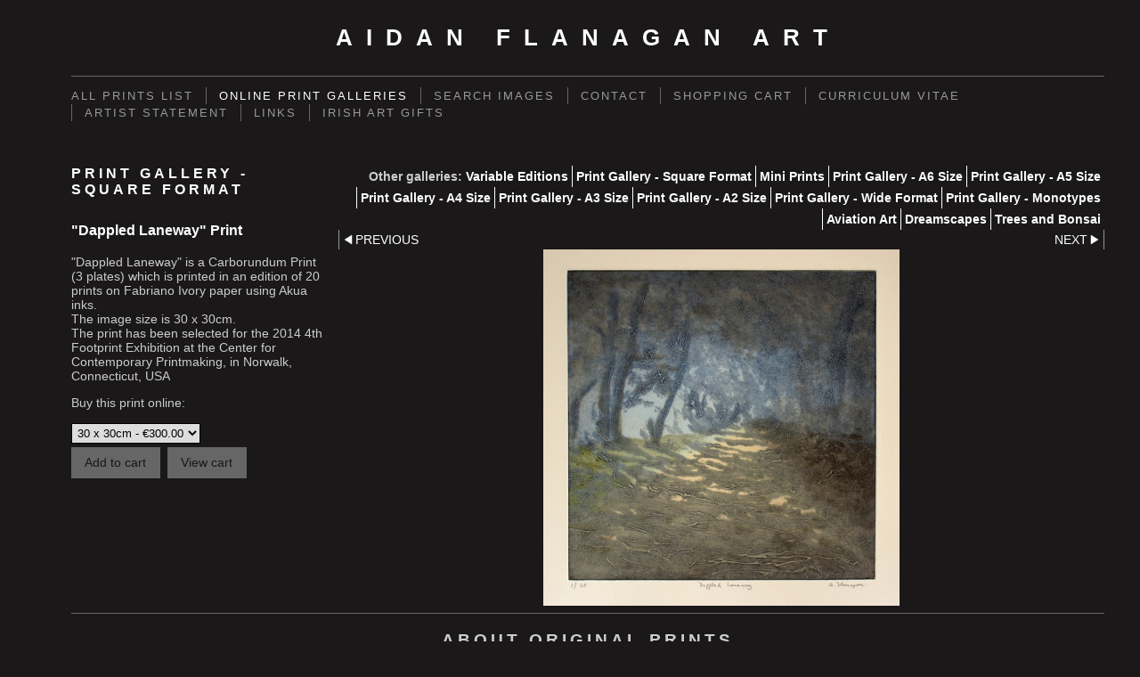

--- FILE ---
content_type: text/html
request_url: https://www.aidanflanagan.com/photo_12745966.html
body_size: 6900
content:
<!DOCTYPE html>
<html lang='en'>
<head>
 <title>Aidan Flanagan Art: "Dappled Laneway" Print</title>
 <meta name='robots' content='index,follow'>
 <meta name='p:domain_verify' content='a7d2c9569320396a0f1bae80184d6f2c'>
 <meta name='viewport' content='width=device-width, initial-scale=1.0'>
 <meta name='rating' content='General'>
 <meta name='description' content='"Dappled Laneway" is a Carborundum Print (3 plates) which is printed in an edition of 20 prints on Fabriano Ivory paper using Akua inks.  The image size is 30 x 30cm.  The print has been selected for the 2014 4th Footprint Exhibition at the Center for Contemporary Printmaking, in Norwalk, Connecticut, USA'>
 <meta http-equiv='content-type' content='text/html; charset=utf-8'>
 <link rel='shortcut icon' href='https://amazon.clikpic.com/aidanflanagan/images/Dingle Fav.ico'>
 <link rel='canonical' href='https://aidanflanagan.com/photo_12745966.html'>
 <link rel='stylesheet' href='style.css?c=633'>

</head>

<body class='col-SM section_gallery action_view type_gallery content_12745966' id='body'>
<div id="ubercontainer" data-hasrows="0" data-cols="2" class="container"><div id="header" data-hasrows="0" data-cols="2" class="container"><div id="sitetitle" class="contentsection contentsection-title  scheme-bighead scheme-title checkempty"><h1 class="sectiontitle sitetitle"><a href="index.html" class="imageLink">Aidan Flanagan Art</a></h1></div></div><div id="topnav" data-hasrows="0" data-cols="2" class="container"><div id="main_menu" class="contentsection contentsection-menu  useSlickNav"><ul class="menu horizontal useSlickNav" id="main_menu_menu"><li class="first"><a class="section_section876409 action_index" href="section876409.html">ALL PRINTS LIST</a></li><li><a class="section_gallery action_index" href="gallery.html">Online Print Galleries</a><ul class="submenu menu vertical section_gallery action_index useSlickNav" id="menu3_menu"><li id="contentsub_767439_menulink" class="first"><a class="section_gallery content_767439 action_subindex" href="gallery_767439.html">Variable Editions</a><ul class="submenu menu vertical section_gallery content_767439 action_subindex useSlickNav" id="contentsub_767439_menulink_menu"><li id="contentsub_767441_menulink" class="first"><a class="section_gallery content_767441 action_contentview" href="gallery_767441.html">"Errigal View" Variable Edition</a></li><li id="contentsub_767477_menulink"><a class="section_gallery content_767477 action_contentview" href="gallery_767477.html">Connemara Bogscape variable edition</a></li><li id="contentsub_767438_menulink"><a class="section_gallery content_767438 action_contentview" href="gallery_767438.html">Muckish View Variable Edition</a></li><li id="contentsub_772024_menulink"><a class="section_gallery content_772024 action_contentview" href="gallery_772024.html">Winter Bogscape 1 - Variable Edition</a></li><li id="contentsub_772049_menulink"><a class="section_gallery content_772049 action_contentview" href="gallery_772049.html">Winter Bogscape 2 - Variable Edition</a></li><li id="contentsub_772075_menulink" class="last"><a class="section_gallery content_772075 action_contentview" href="gallery_772075.html">Winter Bogscape 3 - Variable Edition</a></li></ul></li><li id="contentsub_322474_menulink"><a class="section_gallery content_322474 action_contentview" href="gallery_322474.html">Print Gallery - Square Format</a></li><li id="contentsub_349935_menulink"><a class="section_gallery content_349935 action_contentview" href="gallery_349935.html">Mini Prints</a></li><li id="contentsub_332574_menulink"><a class="section_gallery content_332574 action_contentview" href="gallery_332574.html">Print Gallery - A6 Size</a></li><li id="contentsub_347924_menulink"><a class="section_gallery content_347924 action_contentview" href="gallery_347924.html">Print Gallery - A5 Size</a></li><li id="contentsub_232058_menulink"><a class="section_gallery content_232058 action_contentview" href="gallery_232058.html">Print Gallery - A4 Size</a></li><li id="contentsub_232063_menulink"><a class="section_gallery content_232063 action_contentview" href="gallery_232063.html">Print Gallery - A3 Size</a></li><li id="contentsub_232065_menulink"><a class="section_gallery content_232065 action_contentview" href="gallery_232065.html">Print Gallery - A2 Size</a></li><li id="contentsub_232059_menulink"><a class="section_gallery content_232059 action_contentview" href="gallery_232059.html">Print Gallery - Wide Format</a></li><li id="contentsub_572084_menulink"><a class="section_gallery content_572084 action_contentview" href="gallery_572084.html">Print Gallery - Monotypes</a></li><li id="contentsub_457960_menulink"><a class="section_gallery content_457960 action_subindex" href="gallery_457960.html">Aviation Art</a><ul class="submenu menu vertical section_gallery content_457960 action_subindex useSlickNav" id="contentsub_457960_menulink_menu"><li id="contentsub_751627_menulink" class="first"><a class="section_gallery content_751627 action_contentview" href="gallery_751627.html">Alcock and Brown 100</a></li><li id="contentsub_519377_menulink" class="last"><a class="section_gallery content_519377 action_contentview" href="gallery_519377.html">Screenprints</a></li></ul></li><li id="contentsub_498144_menulink"><a class="section_gallery content_498144 action_contentview" href="gallery_498144.html">Dreamscapes</a></li><li id="contentsub_766145_menulink" class="last"><a class="section_gallery content_766145 action_contentview" href="gallery_766145.html">Trees and Bonsai</a></li></ul></li><li><a class="section_search action_index" href="search.html">Search Images</a></li><li><a class="section_contactform action_index" href="contactform.html">Contact</a></li><li><a class="section_cart action_index" href="cart.html">Shopping Cart</a></li><li><a class="section_info action_index" href="info.html">Curriculum Vitae</a></li><li><a class="section_section286180 action_index" href="section286180.html">Artist Statement</a></li><li><a class="section_section287748 action_index" href="section287748.html">links</a></li><li class="last"><a class="section_section480970 action_index" href="section480970.html">Irish Art Gifts</a></li></ul></div></div><div id="content" class="subcol_wrap expandHeightContainer container" data-hasrows="0" data-cols="2">
	
	<div id="subcol" data-hasrows="0" data-cols="2" class="container"><div id="gallery_title_sub" class="contentsection contentsection-title  scheme-bighead scheme-title checkempty"><div class="sectiontitle gallery_title">Print Gallery - Square Format</div></div><div id="photo_title" class="contentsection contentsection-title  scheme-littlehead scheme-title checkempty"><div class="replaceable_photo-photo_caption">"Dappled Laneway" Print</div></div><div id="photo_details" class="contentsection contentsection-general  checkempty"><div class="contentpadding "><div class="contentInner"><div class="replaceable_photo-details"><p class="field">"Dappled Laneway" is a Carborundum Print (3 plates) which is printed in an edition of 20 prints on Fabriano Ivory paper using Akua inks. <br>
The image size is 30 x 30cm.<br>
The print has been selected for the 2014 4th Footprint Exhibition at the Center for Contemporary Printmaking, in Norwalk, Connecticut, USA</p><form id="paymentForm" style="margin:0px;border:0px;" name="paymentForm"><input type="hidden" name="site" value="AIDANFLANAGAN"><input type="hidden" name="item_number" value="12745966"><input type="hidden" name="item_type" value="photo"><input type="hidden" name="quantity" value="1"><p>Buy this print online:</p><select class="paymentlink field" name="item_option"><option value="92307" data-amount="300.00" data-option="30 x 30cm">30 x 30cm - €300.00</option></select><div><input value="Add to cart" id="paymentAddButton" class="button" type="Button"><input value="View cart" id="paymentViewButton" class="button" type="Button" onclick="javascript:window.location='cart.html'"></div></form><div class="clearing">&nbsp;</div><div id="confirmContainer"><div id="paymentConfirm">Item added to cart</div></div></div></div></div></div></div>

	<div id="wrap" class="xcol_wrap container" data-hasrows="0" data-cols="2">

		<div id="maincol" data-hasrows="0" data-cols="2" class="container">

			<div id="maincol_top" data-hasrows="0" data-cols="2" class="container"><div id="gallery_menu" class="contentsection contentsection-menu  useSlickNav scheme-inlinemenus checkempty"><ul class="menu horizontal useSlickNav menu_excludecurrent" id="gallery_menu_menu"><li class="menuTitle">Other galleries:</li><li id="contentsub_767439_menulink" class="first"><a class="section_gallery content_767439 action_subindex" href="gallery_767439.html">Variable Editions</a><ul class="submenu menu vertical section_gallery content_767439 action_subindex useSlickNav" id="contentsub_767439_menulink_menu"><li id="contentsub_767441_menulink" class="first"><a class="section_gallery content_767441 action_contentview" href="gallery_767441.html">"Errigal View" Variable Edition</a></li><li id="contentsub_767477_menulink"><a class="section_gallery content_767477 action_contentview" href="gallery_767477.html">Connemara Bogscape variable edition</a></li><li id="contentsub_767438_menulink"><a class="section_gallery content_767438 action_contentview" href="gallery_767438.html">Muckish View Variable Edition</a></li><li id="contentsub_772024_menulink"><a class="section_gallery content_772024 action_contentview" href="gallery_772024.html">Winter Bogscape 1 - Variable Edition</a></li><li id="contentsub_772049_menulink"><a class="section_gallery content_772049 action_contentview" href="gallery_772049.html">Winter Bogscape 2 - Variable Edition</a></li><li id="contentsub_772075_menulink" class="last"><a class="section_gallery content_772075 action_contentview" href="gallery_772075.html">Winter Bogscape 3 - Variable Edition</a></li></ul></li><li id="contentsub_322474_menulink"><a class="section_gallery content_322474 action_contentview" href="gallery_322474.html">Print Gallery - Square Format</a></li><li id="contentsub_349935_menulink"><a class="section_gallery content_349935 action_contentview" href="gallery_349935.html">Mini Prints</a></li><li id="contentsub_332574_menulink"><a class="section_gallery content_332574 action_contentview" href="gallery_332574.html">Print Gallery - A6 Size</a></li><li id="contentsub_347924_menulink"><a class="section_gallery content_347924 action_contentview" href="gallery_347924.html">Print Gallery - A5 Size</a></li><li id="contentsub_232058_menulink"><a class="section_gallery content_232058 action_contentview" href="gallery_232058.html">Print Gallery - A4 Size</a></li><li id="contentsub_232063_menulink"><a class="section_gallery content_232063 action_contentview" href="gallery_232063.html">Print Gallery - A3 Size</a></li><li id="contentsub_232065_menulink"><a class="section_gallery content_232065 action_contentview" href="gallery_232065.html">Print Gallery - A2 Size</a></li><li id="contentsub_232059_menulink"><a class="section_gallery content_232059 action_contentview" href="gallery_232059.html">Print Gallery - Wide Format</a></li><li id="contentsub_572084_menulink"><a class="section_gallery content_572084 action_contentview" href="gallery_572084.html">Print Gallery - Monotypes</a></li><li id="contentsub_457960_menulink"><a class="section_gallery content_457960 action_subindex" href="gallery_457960.html">Aviation Art</a><ul class="submenu menu vertical section_gallery content_457960 action_subindex useSlickNav" id="contentsub_457960_menulink_menu"><li id="contentsub_751627_menulink" class="first"><a class="section_gallery content_751627 action_contentview" href="gallery_751627.html">Alcock and Brown 100</a></li><li id="contentsub_519377_menulink" class="last"><a class="section_gallery content_519377 action_contentview" href="gallery_519377.html">Screenprints</a></li></ul></li><li id="contentsub_498144_menulink"><a class="section_gallery content_498144 action_contentview" href="gallery_498144.html">Dreamscapes</a></li><li id="contentsub_766145_menulink" class="last"><a class="section_gallery content_766145 action_contentview" href="gallery_766145.html">Trees and Bonsai</a></li></ul></div><div id="previousnext_container" class="contentsection-container container hasContent" data-hasrows="0" data-cols="2"><div id="previousnext_container_photos" class="contentsection-container scheme-previousnext container hasContent" data-hasrows="0" data-cols="2"><div id="photo_previous" class="contentsection contentsection-button disable_client related-photo_photo action-goPrevious scheme-nav_button"><div class="button clearfix left"><a href="photo_5888534.html" class="imageLink"><span class="icon"><svg xmlns="http://www.w3.org/2000/svg" version="1.1" x="0px" y="0px" viewbox="0 0 20 20" preserveaspectratio="none" xml:space="preserve" enable-background="new 0 0 20 20"><polygon points="16 0 16 20 0 10 " /></svg></span><span class="caption">Previous</span></a></div></div><div id="photo_next" class="contentsection contentsection-button disable_client related-photo_photo action-goNext scheme-nav_button scheme-pagination-right scheme-next"><div class="button clearfix right"><a href="photo_5693087.html" class="imageLink"><span class="icon"><svg xmlns="http://www.w3.org/2000/svg" version="1.1" x="0px" y="0px" viewbox="0 0 20 20" preserveaspectratio="none" xml:space="preserve" enable-background="new 0 0 20 20"><polygon points="4 0 4 20 20 10 " /></svg></span><span class="caption">Next</span></a></div></div></div></div><div id="photo_photo" class="contentsection contentsection-photo clikAlign-flexi scheme-30046 scheme-rotator"><div class="contentpadding "><div class="contentInner"><div id="imagePhoto_12745966" class="photo"><img class="mainphoto photo" src="https://amazon.clikpic.com/aidanflanagan/images/Dappled_Laneway_Print.jpg" id="mainPic" name="mainPic" alt="&quot;Dappled Laneway&quot; Print"></div><div class="containerWrap"></div></div></div></div></div>

			

			
			
			

		</div>

		

	</div>

	
</div><div id="footer" data-hasrows="0" data-cols="2" class="container">

<div id="message_panels" class="contentsection-container fixedCols container hasContent" data-hasrows="0" data-cols="max"><div id="message_panelsgrid" class="grid fixedCols gridEqualHeights" data-cols="1"><div id="messagepanel2" class="contentsection contentsection-general  scheme-message_panels"><div class="contentpadding  hastitle"><div class="contentheader  scheme-title"><h3 class="contenttitle"><a href="index.html">About Original Prints</a></h3></div><div class="contentInner">An original print is a work of art created by hand and printed by hand, either by the artist, from a plate, block, stone, or stencil that has been hand created by the artist for the sole purpose of producing the desired image.<br>
Each of the prints is in a Limited Edition (A print run of a set length that is not exceeded or reprinted). <br>
Each print is signed and numbered by Aidan Flanagan the artist to guarantee its quality, and that the edition is limited to the declared number of prints.<br>
The Limited Edition for each print varies. In general, the larger size prints are in smaller Editions. Details regarding Edition size and number of layers accompanies each print. <br>
By contrast, a reproduction print is a copy of an existing artwork. I do not produce reproduction prints.<br>
<br>
There are only Original Prints on this website.</div></div></div></div></div><div id="footer_grid" class="contentsection-container fixedCols container hasContent" data-hasrows="0" data-cols="max"><div id="footer_gridgrid" class="grid fixedCols" data-cols="2"><div id="footer_left" class="contentsection-container container hasContent" data-hasrows="0" data-cols="2"><div id="poweredby" class="contentsection contentsection-text  contentsection-read_only checkempty"><div class="listitem first">Powered by <a target="_blank" title="" href="http://www.clikpic.com">Clikpic</a></div></div></div><div id="footer_right" class="contentsection-container container hasContent" data-hasrows="0" data-cols="2"><div id="social_media" class="contentsection-container container hasContent" data-hasrows="0" data-cols="2"><div id="pinteresttext" class="contentsection contentsection-button show_link disable_server scheme-social_text"><div class="button clearfix left"><a href="https://www.pinterest.ie/aidanflanagan/_created/" class="imageLink"><span class="icon"><svg aria-hidden="true" data-prefix="fab" data-icon="pinterest-p" role="img" xmlns="http://www.w3.org/2000/svg" viewbox="0 0 384 512"><path d="M204 6.5C101.4 6.5 0 74.9 0 185.6 0 256 39.6 296 63.6 296c9.9 0 15.6-27.6 15.6-35.4 0-9.3-23.7-29.1-23.7-67.8 0-80.4 61.2-137.4 140.4-137.4 68.1 0 118.5 38.7 118.5 109.8 0 53.1-21.3 152.7-90.3 152.7-24.9 0-46.2-18-46.2-43.8 0-37.8 26.4-74.4 26.4-113.4 0-66.2-93.9-54.2-93.9 25.8 0 16.8 2.1 35.4 9.6 50.7-13.8 59.4-42 147.9-42 209.1 0 18.9 2.7 37.5 4.5 56.4 3.4 3.8 1.7 3.4 6.9 1.5 50.4-69 48.6-82.5 71.4-172.8 12.3 23.4 44.1 36 69.3 36 106.2 0 153.9-103.5 153.9-196.8C384 71.3 298.2 6.5 204 6.5z"></path></svg></span></a></div></div></div></div></div></div></div><div id="photo_popup" class="contentsection-popup_container container hasContent  position-absolute valign-top halign-center" data-hasrows="0" data-cols="2"><div id="photo_popup_photo" class="contentsection contentsection-photo clikAlign-Hshrink clikAlign-center clikAlign-Vshrink clikAlign-top scheme-rotator"><div class="contentpadding "><div class="contentInner"><div id="imagePhoto_12745966" class="photo"><img class="mainphoto photo" src="https://amazon.clikpic.com/aidanflanagan/images/Dappled_Laneway_Print.jpg" id="mainPic" name="mainPic" alt="&quot;Dappled Laneway&quot; Print"></div><div class="containerWrap"></div></div></div></div><div id="photo_popup_next" class="contentsection contentsection-button disable_never scheme-nav_button scheme-popup_buttons scheme-next scheme-button_right"><div class="button clearfix right"><a href="" class="imageLink"><span class="icon"><svg xmlns="http://www.w3.org/2000/svg" version="1.1" x="0px" y="0px" viewbox="0 0 20 20" preserveaspectratio="none" xml:space="preserve" enable-background="new 0 0 20 20"><polygon points="4 0 4 20 20 10 " /></svg></span><span class="caption">Next</span></a></div></div><div id="photo_popup_previous" class="contentsection contentsection-button disable_never scheme-nav_button scheme-popup_buttons"><div class="button clearfix left"><a href="" class="imageLink"><span class="icon"><svg xmlns="http://www.w3.org/2000/svg" version="1.1" x="0px" y="0px" viewbox="0 0 20 20" preserveaspectratio="none" xml:space="preserve" enable-background="new 0 0 20 20"><polygon points="16 0 16 20 0 10 " /></svg></span><span class="caption">Previous</span></a></div></div><div id="photo_popup_title" class="contentsection contentsection-general  scheme-title"><div class="contentpadding "><div class="contentInner"><span class="replaceable replaceable_photo-caption"></span></div></div></div><div id="photo_popup_close" class="contentsection contentsection-button disable_never scheme-nav_button scheme-popup_buttons scheme-button_close"><div class="button clearfix left"><span class="icon"><svg version="1.1" xmlns="http://www.w3.org/2000/svg" xmlns:xlink="http://www.w3.org/1999/xlink" x="0px" y="0px" preserveaspectratio="none" width="357px" height="357px" viewbox="0 0 357 357" style="enable-background:new 0 0 357 357;" xml:space="preserve">
<polygon points="357,35.7 321.3,0 178.5,142.8 35.7,0 0,35.7 142.8,178.5 0,321.3 35.7,357 178.5,214.2 321.3,357 357,321.3 
214.2,178.5 		" />
</svg></span><span class="caption"></span></div></div><div id="photo_popup_details" class="contentsection contentsection-general "><div class="contentpadding "><div class="contentInner"><div class="replaceable_photo-details"><p class="field">"Dappled Laneway" is a Carborundum Print (3 plates) which is printed in an edition of 20 prints on Fabriano Ivory paper using Akua inks. <br>
The image size is 30 x 30cm.<br>
The print has been selected for the 2014 4th Footprint Exhibition at the Center for Contemporary Printmaking, in Norwalk, Connecticut, USA</p><form id="paymentForm" style="margin:0px;border:0px;" name="paymentForm"><input type="hidden" name="site" value="AIDANFLANAGAN"><input type="hidden" name="item_number" value="12745966"><input type="hidden" name="item_type" value="photo"><input type="hidden" name="quantity" value="1"><p>Buy this print online:</p><select class="paymentlink field" name="item_option"><option value="92307" data-amount="300.00" data-option="30 x 30cm">30 x 30cm - €300.00</option></select><div><input value="Add to cart" id="paymentAddButton" class="button" type="Button"><input value="View cart" id="paymentViewButton" class="button" type="Button" onclick="javascript:window.location='cart.html'"></div></form><div class="clearing">&nbsp;</div><div id="confirmContainer"><div id="paymentConfirm">Item added to cart</div></div></div></div></div></div></div></div><div id="background"></div><script>
	 if( !('clik' in window) ) clik = {}; clik.viewports = [{"minwidth":0,"contentsections":{"photo_popup":{"position":"absolute","vertical":0,"orientation_h":"center","orientation_v":"top"},"photo_popup_next":{"position":"absolute","vertical":50,"horizontal":0,"orientation_h":"right","orientation_v":"top"},"pinteresttext":{"position":"inline","orientation_h":"center","orientation_v":"middle"},"photo_popup_close":{"position":"absolute","ownWidth":12,"vertical":3,"horizontal":3,"orientation_h":"right","orientation_v":"top"},"photo_popup_previous":{"position":"absolute","vertical":50,"horizontal":0,"orientation_h":"left","orientation_v":"top"},"photo_next":{"position":"absolute","vertical":0,"horizontal":0,"orientation_h":"right","orientation_v":"top"}},"xcol":1,"subcol":1,"name":"main","maxwidth":0},{"minwidth":0,"contentsections":{},"xcol":0,"subcol":1,"name":"mid","maxwidth":980},{"minwidth":0,"contentsections":{"footer_center":{"ownWidth":"auto"},"footer_right":{"position":"static","ownWidth":"auto"},"main_menu":{"position":"absolute"},"footer_left":{"position":"static","ownWidth":"auto"}},"xcol":0,"subcol":0,"name":"mobile","maxwidth":600}]; clik.getGalleryUrl = 'gallery-{galleries_id}.js'; clik.mobileThreshold = 600;
</script>
 <script src="//ajax.googleapis.com/ajax/libs/jquery/1.11.3/jquery.min.js"></script>
 <script src="/_common/_scripts/_min/jquery-migrate-1.2.1.min.js"></script>
 <script src="/_common/_scripts/_min/jquery.clikUtils_v7.190211.min.js"></script>
 <script src="/_common/_scripts/_min/clik.default.pack.js"></script>
 <script src="/_common/_scripts/_min/clik.cart.pack.js"></script>
 <script src="/_common/_scripts/_min/jquery.slicknav_v1.0.4.2.min.js"></script>
 <script src="/_common/_scripts/_min/jquery.clikCommon_v1.min.js"></script>
 <script src="/_common/_scripts/_min/jquery.clikPopup_2.2.min.js"></script>
 <script src="/_common/_scripts/_min/jquery.clikSlideshow_1.8.2.min.js"></script>
 <script src="/_common/_scripts/_min/jquery.clikMenu_v4.min.js"></script>
 <script src="/_common/_scripts/_min/mustache_2.2.1.min.js"></script>
 <script src="/_common/_scripts/_min/jquery.lightbox_me.min.js"></script>
 <script src="/_common/_scripts/_min/jquery.touchSwipe_v1.6.min.js"></script>
 <script src='./clikpic.js?c=633'></script>
 <script src='./payment.js?c=633'></script>
 <script src='./image_sets.js?c=633'></script>
 <script src='./gallery-322474.js?c=633'></script>
<script>

		  if( ('clik' in window) && ('cookieDeclined' in clik) && clik.cookieDeclined() )  {
		  	// disable GA if cookies are declined
		  	window['ga-disable-UA-127448703-1'] = true;
		  }

		  (function(i,s,o,g,r,a,m){i['GoogleAnalyticsObject']=r;i[r]=i[r]||function(){
		  (i[r].q=i[r].q||[]).push(arguments)},i[r].l=1*new Date();a=s.createElement(o),
		  m=s.getElementsByTagName(o)[0];a.async=1;a.src=g;m.parentNode.insertBefore(a,m)
		  })(window,document,'script','https://www.google-analytics.com/analytics.js','ga');

		  ga('create', 'UA-127448703-1', 'auto');
		  ga('send', 'pageview');

		</script><script>

		if( ('clik' in window) && ('cookieDeclined' in clik) && clik.cookieDeclined() )  {
		  	// disable Facebook pixel if cookies are declined
		} else {
			!function(f,b,e,v,n,t,s)
			{if(f.fbq)return;n=f.fbq=function(){n.callMethod?
			n.callMethod.apply(n,arguments):n.queue.push(arguments)};
			if(!f._fbq)f._fbq=n;n.push=n;n.loaded=!0;n.version='2.0';
			n.queue=[];t=b.createElement(e);t.async=!0;
			t.src=v;s=b.getElementsByTagName(e)[0];
			s.parentNode.insertBefore(t,s)}(window, document,'script',
			'https://connect.facebook.net/en_US/fbevents.js');

			fbq('init', '270285723506528');
			fbq('track', 'PageView');			
		}


		</script><script>
jQuery(document).ready(function(){
	$('#photo_popup').bind('initialiseContent', function(e){ 	if (!$(this).data('initialized')) { 		$(this).parent().clikAlign(true,true); 		
clik.rotator.init({"autoHidePanels":1,"useTouch":true,"adjustPanelWidth":false,"cropOutsidePadding":true,"touchThreshold":75,"showPanels":0,"stopOnHover":1,"initialTimeout":5000,"photoSpacing":10,"timeout":0,"element":"#photo_popup_photo div.photo","showControls":0,"updateHash":true,"relatedContentSections":"#photo_popup","updateHistory":false,"autoHideControls":false,"speed":1000,"updateDocumentTitle":false,"photoArray":"photos","keyControl":1,"cycle":true,"useNavImages":false,"transitionMode":"fade","randomiseAll":false,"randomise":true,"link":"next","touchFallbackToMouseEvents":false,"image_sets_id":"gallery"}); 		$(this).data('initialized',1); 	} 	$(this).parent().clikAlign(true,true); }); $('body').clikAlign(true,true);
$('#main_menu').find('>.menu').slicknav({"removeIds":false,"arrowPosition":"after","buttonIconAlign":"left","duration":300,"removeItems":".menuTitle","keepAClasses":true,"parentTag":"a","allowParentLinks":true,"closeOnClick":false,"removeStyles":false,"duplicate":true,"openedSymbol":"<svg \txmlns=\"http://www.w3.org/2000/svg\" version=\"1.1\" xml:space=\"preserve\" viewBox=\"0 0 20 20\" preserveAspectRatio=\"none\"><polygon points=\"0 0 20 0 10 17.32\"/></svg>","nestedParentLinks":true,"showChildren":false,"label":"","easingClose":"swing","hamburgerIcon":"<svg xmlns=\"http://www.w3.org/2000/svg\" version=\"1.1\" x=\"0px\" y=\"0px\" viewBox=\"0 0 32 32\" preserveAspectRatio=\"none\" xml:space=\"preserve\" enable-background=\"new 0 0 32 32\"><path d=\"M4,10h24c1.104,0,2-0.896,2-2s-0.896-2-2-2H4C2.896,6,2,6.896,2,8S2.896,10,4,10z M28,14H4c-1.104,0-2,0.896-2,2  s0.896,2,2,2h24c1.104,0,2-0.896,2-2S29.104,14,28,14z M28,22H4c-1.104,0-2,0.896-2,2s0.896,2,2,2h24c1.104,0,2-0.896,2-2  S29.104,22,28,22z\"/></svg>","button_prependTo":"#header","listPosition":"normal","prependTo":"#topnav","easingOpen":"swing","closedSymbol":"<svg \txmlns=\"http://www.w3.org/2000/svg\" version=\"1.1\" xml:space=\"preserve\" viewBox=\"0 0 20 20\" preserveAspectRatio=\"none\"><polygon points=\"0 0 0 20 17.32 10\"/></svg>","removeClasses":true});$('.slicknav-of-main_menu .slicknav_nav').menuHighlight('current').end(); $('#main_menu').find('>.menu').menuHighlight('current').end().clikMenu({"menu_submenus":true,"menu_opencurrent":false,"insertAfter":"self","submenuPosClass":"","menu_rollovermenus":1,"menu_hideothers":false,"menu_opencurrentparent":false});$('div.contentsection-submenu.submenus-of-main_menu').find('>.menu').menuHighlight('current').end().clikSubMenu({"menu_speed":300,"menu_opencurrent":false,"menu_orientation":"vertical","menu_subminwidth":0,"positionAtH":"right","menu_positioning":"relative","positionAtV":"bottom","menu_rollovermenus":1,"offsetH":0,"menu_animation":"opacity","menu_hideothers":false,"offsetV":0,"menu_opencurrentparent":false});
$('#gallery_menu').find('>.menu').slicknav({"removeIds":false,"arrowPosition":"after","buttonIconAlign":"left","duration":300,"removeItems":".menuTitle","keepAClasses":true,"parentTag":"a","allowParentLinks":true,"closeOnClick":false,"removeStyles":false,"duplicate":true,"openedSymbol":"<svg \txmlns=\"http://www.w3.org/2000/svg\" version=\"1.1\" xml:space=\"preserve\" viewBox=\"0 0 20 20\" preserveAspectRatio=\"none\"><polygon points=\"0 0 20 0 10 17.32\"/></svg>","nestedParentLinks":true,"showChildren":false,"label":"Other galleries:","easingClose":"swing","hamburgerIcon":"<svg xmlns=\"http://www.w3.org/2000/svg\" version=\"1.1\" x=\"0px\" y=\"0px\" viewBox=\"0 0 32 32\" preserveAspectRatio=\"none\" xml:space=\"preserve\" enable-background=\"new 0 0 32 32\"><path d=\"M4,10h24c1.104,0,2-0.896,2-2s-0.896-2-2-2H4C2.896,6,2,6.896,2,8S2.896,10,4,10z M28,14H4c-1.104,0-2,0.896-2,2  s0.896,2,2,2h24c1.104,0,2-0.896,2-2S29.104,14,28,14z M28,22H4c-1.104,0-2,0.896-2,2s0.896,2,2,2h24c1.104,0,2-0.896,2-2  S29.104,22,28,22z\"/></svg>","button_prependTo":"this","listPosition":"normal","prependTo":"#gallery_menu","easingOpen":"swing","closedSymbol":"<svg \txmlns=\"http://www.w3.org/2000/svg\" version=\"1.1\" xml:space=\"preserve\" viewBox=\"0 0 20 20\" preserveAspectRatio=\"none\"><polygon points=\"0 0 0 20 17.32 10\"/></svg>","removeClasses":true});$('#gallery_menu .slicknav_nav').menuHighlight('current').end(); $('#gallery_menu').find('>.menu').menuHighlight('current').end().clikMenu({"menu_submenus":true,"menu_opencurrent":0,"insertAfter":"self","submenuPosClass":"","menu_rollovermenus":0,"menu_hideothers":false,"menu_opencurrentparent":false});$('div.contentsection-submenu.submenus-of-gallery_menu').find('>.menu').menuHighlight('current').end().clikSubMenu({"menu_speed":300,"menu_opencurrent":0,"menu_orientation":"vertical","menu_subminwidth":0,"positionAtH":"right","menu_positioning":"relative","positionAtV":"bottom","menu_rollovermenus":0,"offsetH":0,"menu_animation":"opacity","menu_hideothers":false,"offsetV":0,"menu_opencurrentparent":false});
clik.rotator.init({"autoHidePanels":1,"useTouch":true,"adjustPanelWidth":false,"cropOutsidePadding":true,"touchThreshold":75,"showPanels":false,"stopOnHover":1,"initialTimeout":0,"photoSpacing":10,"timeout":0,"element":"#photo_photo div.photo","showControls":false,"updateHash":1,"relatedContentSections":"#photo_title,#photo_details,#location_text,#gallery_others,#photo_description","updateHistory":1,"autoHideControls":false,"speed":0,"updateDocumentTitle":1,"photoArray":"photos","keyControl":1,"cycle":true,"useNavImages":false,"transitionMode":"fade","randomiseAll":false,"randomise":true,"link":"next","touchFallbackToMouseEvents":false,"image_sets_id":"gallery"});
$("#photo_previous").on("click.clikAction",function(e){ $("#photo_photo").trigger("goPrevious"); return false;});
$("#photo_next").on("click.clikAction",function(e){ $("#photo_photo").trigger("goNext"); return false;});
$('#photo_popup').clikPopup({"classPrefix":"lb-photo_popup","autoHideControls":true,"cycle":false,"overlaySpeed":200,"popup":"#photo_popup","showOverlay":true,"appearEffect":"fadeIn","lightboxSpeed":200});
			
			(function(){
				var cs;
				$('#photo_popup')
				.hide().bind('open', function(e, options){
					cs = $(this).lightbox_me($.extend(
						{"classPrefix":"lb-photo_popup","autoHideControls":true,"cycle":false,"overlaySpeed":200,"popup":"#photo_popup","showOverlay":true,"appearEffect":"fadeIn","lightboxSpeed":200},
						options,
						{onLoad: function(){cs.trigger('initialiseContent');}}
					));
				})
				.undelegate('[id=photo_popup_close], a.close', 'click').delegate('[id=photo_popup_close], a.close', 'click', function(){
					cs.trigger('close');
					return false;
				})
				.trigger('popupInit');
			})();
$('#photo_popup_next a').bind('click.photoControl',function(){$('#photo_popup_photo').trigger('goNext'); return false;});
$('#photo_popup_previous a').bind('click.photoControl',function(){$('#photo_popup_photo').trigger('goPrevious'); return false;}); $('.inlineImage .imageLink').filter(function(){return $(this).find('img.popup').length}).clikPopup({ parentSelector : 'a.imageLink', inlineImageMode: true });$('body').delegate('a[data-cs]', 'click', function(){var cs = $(this).data('cs');$('#'+cs+'.contentsection-popup_container').trigger('open');return false;});
});
</script>
<img width='0' height='0' alt='' style='margin:0; height:0; width:0; padding:0; border:0;' src='counter.cfm?section=gallery&site=aidanflanagan&type=gif'>

</body>
</html>


--- FILE ---
content_type: application/javascript
request_url: https://www.aidanflanagan.com/gallery-322474.js?c=633
body_size: 7185
content:
// Create the object of Photo objects for gallery 322474
if(!('photos' in window)){
	window.photos = {};
}
photos[16264232] = clik.newPhoto({"height":550,"section_code":"gallery","purchase_instruction":"","takendate":"","location":"Ballinskelligs","caption":"Almost There","galleries_id":322474,"server_id":68,"width":540,"paymentBuyLink":"<form id=\"paymentForm\" style=\"margin:0px;border:0px;\" name=\"paymentForm\"><input type=\"hidden\" name=\"site\" value=\"AIDANFLANAGAN\"><input type=\"hidden\" name=\"item_number\" value=\"16264232\"><input type=\"hidden\" name=\"item_type\" value=\"photo\"><input type=\"hidden\" name=\"quantity\" value=\"1\"><p>Buy this print online:</p><select class=\"paymentlink field\" name=\"item_option\"><option value=\"104900\" data-amount=\"200.00\" data-option=\"20cm x 20cm\">20cm x 20cm - &euro;200.00</option></select><div><input value=\"Add to cart\" id=\"paymentAddButton\" class=\"button\" type=\"Button\"><input value=\"View cart\" id=\"paymentViewButton\" class=\"button\" type=\"Button\" onclick=\"javascript:window.location='cart.html'\"></div></form><div class=\"clearing\">&nbsp;</div><div id=\"confirmContainer\"><div id=\"paymentConfirm\">Item added to cart</div></div>","photo_ref":"","item_price":"","photographer":"","alt":"Almost There","id":"16264232","link":"photo_16264232.html","payment_groups_id":32950,"description":"\"Almost There\" is a variable edition carborundum, drypoint and chine colle print with an image size of 20 x 20cm. The image was inspired by one of my visits to the Cill Rialaig Artist Retreat, on the side of Bolus Head, near the village of Ballinskelligs, Co. Kerry in the South West of Ireland.<br>\r\nThis is No 5 of the edition.","src":"Almost_there_5A.jpg","details":"<p class=\"field\">\"Almost There\" is a variable edition carborundum, drypoint and chine colle print with an image size of 20 x 20cm. The image was inspired by one of my visits to the Cill Rialaig Artist Retreat, on the side of Bolus Head, near the village of Ballinskelligs, Co. Kerry in the South West of Ireland.<br>\r\nThis is No 5 of the edition.</p><p class=\"field\"><strong>Location:</strong> Ballinskelligs</p><form id=\"paymentForm\" style=\"margin:0px;border:0px;\" name=\"paymentForm\"><input type=\"hidden\" name=\"site\" value=\"AIDANFLANAGAN\"><input type=\"hidden\" name=\"item_number\" value=\"16264232\"><input type=\"hidden\" name=\"item_type\" value=\"photo\"><input type=\"hidden\" name=\"quantity\" value=\"1\"><p>Buy this print online:</p><select class=\"paymentlink field\" name=\"item_option\"><option value=\"104900\" data-amount=\"200.00\" data-option=\"20cm x 20cm\">20cm x 20cm - &euro;200.00</option></select><div><input value=\"Add to cart\" id=\"paymentAddButton\" class=\"button\" type=\"Button\"><input value=\"View cart\" id=\"paymentViewButton\" class=\"button\" type=\"Button\" onclick=\"javascript:window.location='cart.html'\"></div></form><div class=\"clearing\">&nbsp;</div><div id=\"confirmContainer\"><div id=\"paymentConfirm\">Item added to cart</div></div>"}); 
photos[16264234] = clik.newPhoto({"height":546,"section_code":"gallery","purchase_instruction":"","takendate":"","location":"","caption":"Tory Aurora","galleries_id":322474,"server_id":68,"width":550,"paymentBuyLink":"<form id=\"paymentForm\" style=\"margin:0px;border:0px;\" name=\"paymentForm\"><input type=\"hidden\" name=\"site\" value=\"AIDANFLANAGAN\"><input type=\"hidden\" name=\"item_number\" value=\"16264234\"><input type=\"hidden\" name=\"item_type\" value=\"photo\"><input type=\"hidden\" name=\"quantity\" value=\"1\"><p>Buy this print online:</p><select class=\"paymentlink field\" name=\"item_option\"><option value=\"104900\" data-amount=\"200.00\" data-option=\"20cm x 20cm\">20cm x 20cm - &euro;200.00</option></select><div><input value=\"Add to cart\" id=\"paymentAddButton\" class=\"button\" type=\"Button\"><input value=\"View cart\" id=\"paymentViewButton\" class=\"button\" type=\"Button\" onclick=\"javascript:window.location='cart.html'\"></div></form><div class=\"clearing\">&nbsp;</div><div id=\"confirmContainer\"><div id=\"paymentConfirm\">Item added to cart</div></div>","photo_ref":"","item_price":"","photographer":"","alt":"Tory Aurora","id":"16264234","link":"photo_16264234.html","payment_groups_id":32950,"description":"\"Tory Aurora\" is a carborundum, drypoint and chine colle print with an image size of 20 x 20cm. The image depicts my impression of what the Aurora Borealis might look like if you were so lucky to be in the right place at the right time! <br>\r\nThe image shows Tory Island, off the coast of Donegal in the North West of Ireland.<br>\r\nThis print has been selected for inclusion in the  Royal Ulster Academy 137th Annual Exhibition in 2018.","src":"Tory_Aurora_1.jpg","details":"<p class=\"field\">\"Tory Aurora\" is a carborundum, drypoint and chine colle print with an image size of 20 x 20cm. The image depicts my impression of what the Aurora Borealis might look like if you were so lucky to be in the right place at the right time! <br>\r\nThe image shows Tory Island, off the coast of Donegal in the North West of Ireland.<br>\r\nThis print has been selected for inclusion in the  Royal Ulster Academy 137th Annual Exhibition in 2018.</p><form id=\"paymentForm\" style=\"margin:0px;border:0px;\" name=\"paymentForm\"><input type=\"hidden\" name=\"site\" value=\"AIDANFLANAGAN\"><input type=\"hidden\" name=\"item_number\" value=\"16264234\"><input type=\"hidden\" name=\"item_type\" value=\"photo\"><input type=\"hidden\" name=\"quantity\" value=\"1\"><p>Buy this print online:</p><select class=\"paymentlink field\" name=\"item_option\"><option value=\"104900\" data-amount=\"200.00\" data-option=\"20cm x 20cm\">20cm x 20cm - &euro;200.00</option></select><div><input value=\"Add to cart\" id=\"paymentAddButton\" class=\"button\" type=\"Button\"><input value=\"View cart\" id=\"paymentViewButton\" class=\"button\" type=\"Button\" onclick=\"javascript:window.location='cart.html'\"></div></form><div class=\"clearing\">&nbsp;</div><div id=\"confirmContainer\"><div id=\"paymentConfirm\">Item added to cart</div></div>"}); 
photos[16274695] = clik.newPhoto({"height":549,"section_code":"gallery","purchase_instruction":"","takendate":"","location":"","caption":"Pity I have to leave so soon","galleries_id":322474,"server_id":68,"width":550,"paymentBuyLink":"<form id=\"paymentForm\" style=\"margin:0px;border:0px;\" name=\"paymentForm\"><input type=\"hidden\" name=\"site\" value=\"AIDANFLANAGAN\"><input type=\"hidden\" name=\"item_number\" value=\"16274695\"><input type=\"hidden\" name=\"item_type\" value=\"photo\"><input type=\"hidden\" name=\"quantity\" value=\"1\"><p>Buy this print online:</p><select class=\"paymentlink field\" name=\"item_option\"><option value=\"92307\" data-amount=\"300.00\" data-option=\"30 x 30cm\">30 x 30cm - &euro;300.00</option></select><div><input value=\"Add to cart\" id=\"paymentAddButton\" class=\"button\" type=\"Button\"><input value=\"View cart\" id=\"paymentViewButton\" class=\"button\" type=\"Button\" onclick=\"javascript:window.location='cart.html'\"></div></form><div class=\"clearing\">&nbsp;</div><div id=\"confirmContainer\"><div id=\"paymentConfirm\">Item added to cart</div></div>","photo_ref":"","item_price":"","photographer":"","alt":"Cill Rialaig View","id":"16274695","link":"photo_16274695.html","payment_groups_id":28716,"description":"\"Pity I have to leave so soon.\" is a Carborundum and Chine Colle print in an edition of 30 prints. The image size is 30 x 30cm on Fabriano paper. I created the print in response to my last day of a Residency at the Artists Retreat near Ballinkelligs in Co.Kerry, Ireland. Cill Rialaig is a \"magic\" place of peace and quiet, with time for reflection and creative thinking. I was sorry to have to leave. Hopefully I will return there some day!","src":"Pity_I_have_to_leave_so_soon.jpg","details":"<p class=\"field\">\"Pity I have to leave so soon.\" is a Carborundum and Chine Colle print in an edition of 30 prints. The image size is 30 x 30cm on Fabriano paper. I created the print in response to my last day of a Residency at the Artists Retreat near Ballinkelligs in Co.Kerry, Ireland. Cill Rialaig is a \"magic\" place of peace and quiet, with time for reflection and creative thinking. I was sorry to have to leave. Hopefully I will return there some day!</p><form id=\"paymentForm\" style=\"margin:0px;border:0px;\" name=\"paymentForm\"><input type=\"hidden\" name=\"site\" value=\"AIDANFLANAGAN\"><input type=\"hidden\" name=\"item_number\" value=\"16274695\"><input type=\"hidden\" name=\"item_type\" value=\"photo\"><input type=\"hidden\" name=\"quantity\" value=\"1\"><p>Buy this print online:</p><select class=\"paymentlink field\" name=\"item_option\"><option value=\"92307\" data-amount=\"300.00\" data-option=\"30 x 30cm\">30 x 30cm - &euro;300.00</option></select><div><input value=\"Add to cart\" id=\"paymentAddButton\" class=\"button\" type=\"Button\"><input value=\"View cart\" id=\"paymentViewButton\" class=\"button\" type=\"Button\" onclick=\"javascript:window.location='cart.html'\"></div></form><div class=\"clearing\">&nbsp;</div><div id=\"confirmContainer\"><div id=\"paymentConfirm\">Item added to cart</div></div>"}); 
photos[16780249] = clik.newPhoto({"height":550,"section_code":"gallery","purchase_instruction":"","takendate":"","location":"","caption":"Bray Head, Valentia Island","galleries_id":322474,"server_id":68,"width":545,"paymentBuyLink":"<form id=\"paymentForm\" style=\"margin:0px;border:0px;\" name=\"paymentForm\"><input type=\"hidden\" name=\"site\" value=\"AIDANFLANAGAN\"><input type=\"hidden\" name=\"item_number\" value=\"16780249\"><input type=\"hidden\" name=\"item_type\" value=\"photo\"><input type=\"hidden\" name=\"quantity\" value=\"1\"><p>Buy this print online:</p><select class=\"paymentlink field\" name=\"item_option\"><option value=\"104900\" data-amount=\"200.00\" data-option=\"20cm x 20cm\">20cm x 20cm - &euro;200.00</option></select><div><input value=\"Add to cart\" id=\"paymentAddButton\" class=\"button\" type=\"Button\"><input value=\"View cart\" id=\"paymentViewButton\" class=\"button\" type=\"Button\" onclick=\"javascript:window.location='cart.html'\"></div></form><div class=\"clearing\">&nbsp;</div><div id=\"confirmContainer\"><div id=\"paymentConfirm\">Item added to cart</div></div>","photo_ref":"","item_price":"","photographer":"","alt":"Bray Head, Valentia Island","id":"16780249","link":"photo_16780249.html","payment_groups_id":32950,"description":"\"Bray Head, Valentia Island\" is a carborundum and chine colle print in a variable edition of 30 prints. The edition is variable, as the chine colle element of each print is watercolour on Chinese rice paper, and no two of the prints look exactly the same. The carborundum element is the same in each of the prints of the edition. This is No. 2 of the edition.<br>\r\nBray Head, on Valentia Island is in the South West of Ireland, on the Wild Atlantic Way.<br>\r\nThe island is connected to the mainland at Portmagee near the western end of the island. From Bray Head, thereare magnificent views including the Skellig Islands.","src":"Bray_Head_Valentia_Island_2A.jpg","details":"<p class=\"field\">\"Bray Head, Valentia Island\" is a carborundum and chine colle print in a variable edition of 30 prints. The edition is variable, as the chine colle element of each print is watercolour on Chinese rice paper, and no two of the prints look exactly the same. The carborundum element is the same in each of the prints of the edition. This is No. 2 of the edition.<br>\r\nBray Head, on Valentia Island is in the South West of Ireland, on the Wild Atlantic Way.<br>\r\nThe island is connected to the mainland at Portmagee near the western end of the island. From Bray Head, thereare magnificent views including the Skellig Islands.</p><form id=\"paymentForm\" style=\"margin:0px;border:0px;\" name=\"paymentForm\"><input type=\"hidden\" name=\"site\" value=\"AIDANFLANAGAN\"><input type=\"hidden\" name=\"item_number\" value=\"16780249\"><input type=\"hidden\" name=\"item_type\" value=\"photo\"><input type=\"hidden\" name=\"quantity\" value=\"1\"><p>Buy this print online:</p><select class=\"paymentlink field\" name=\"item_option\"><option value=\"104900\" data-amount=\"200.00\" data-option=\"20cm x 20cm\">20cm x 20cm - &euro;200.00</option></select><div><input value=\"Add to cart\" id=\"paymentAddButton\" class=\"button\" type=\"Button\"><input value=\"View cart\" id=\"paymentViewButton\" class=\"button\" type=\"Button\" onclick=\"javascript:window.location='cart.html'\"></div></form><div class=\"clearing\">&nbsp;</div><div id=\"confirmContainer\"><div id=\"paymentConfirm\">Item added to cart</div></div>"}); 
photos[16782343] = clik.newPhoto({"height":550,"section_code":"gallery","purchase_instruction":"","takendate":"","location":"","caption":"Near Ballinskelligs","galleries_id":322474,"server_id":68,"width":529,"paymentBuyLink":"<form id=\"paymentForm\" style=\"margin:0px;border:0px;\" name=\"paymentForm\"><input type=\"hidden\" name=\"site\" value=\"AIDANFLANAGAN\"><input type=\"hidden\" name=\"item_number\" value=\"16782343\"><input type=\"hidden\" name=\"item_type\" value=\"photo\"><input type=\"hidden\" name=\"quantity\" value=\"1\"><p>Buy this print online:</p><select class=\"paymentlink field\" name=\"item_option\"><option value=\"104900\" data-amount=\"200.00\" data-option=\"20cm x 20cm\">20cm x 20cm - &euro;200.00</option></select><div><input value=\"Add to cart\" id=\"paymentAddButton\" class=\"button\" type=\"Button\"><input value=\"View cart\" id=\"paymentViewButton\" class=\"button\" type=\"Button\" onclick=\"javascript:window.location='cart.html'\"></div></form><div class=\"clearing\">&nbsp;</div><div id=\"confirmContainer\"><div id=\"paymentConfirm\">Item added to cart</div></div>","photo_ref":"","item_price":"","photographer":"","alt":"Near Ballinskelligs Print","id":"16782343","link":"photo_16782343.html","payment_groups_id":32950,"description":"\"Near Ballinskelligs\" is a carborundum and chine colle print in a variable edition of 30 prints. The edition is variable, as the chine colle element of each print is watercolour on Chinese rice paper, and no two of the prints look exactly the same. The carborundum element is the same in each of the prints of the edition. This is No. 2 of the edition.","src":"Near_Ballinskelligs_2A.jpg","details":"<p class=\"field\">\"Near Ballinskelligs\" is a carborundum and chine colle print in a variable edition of 30 prints. The edition is variable, as the chine colle element of each print is watercolour on Chinese rice paper, and no two of the prints look exactly the same. The carborundum element is the same in each of the prints of the edition. This is No. 2 of the edition.</p><form id=\"paymentForm\" style=\"margin:0px;border:0px;\" name=\"paymentForm\"><input type=\"hidden\" name=\"site\" value=\"AIDANFLANAGAN\"><input type=\"hidden\" name=\"item_number\" value=\"16782343\"><input type=\"hidden\" name=\"item_type\" value=\"photo\"><input type=\"hidden\" name=\"quantity\" value=\"1\"><p>Buy this print online:</p><select class=\"paymentlink field\" name=\"item_option\"><option value=\"104900\" data-amount=\"200.00\" data-option=\"20cm x 20cm\">20cm x 20cm - &euro;200.00</option></select><div><input value=\"Add to cart\" id=\"paymentAddButton\" class=\"button\" type=\"Button\"><input value=\"View cart\" id=\"paymentViewButton\" class=\"button\" type=\"Button\" onclick=\"javascript:window.location='cart.html'\"></div></form><div class=\"clearing\">&nbsp;</div><div id=\"confirmContainer\"><div id=\"paymentConfirm\">Item added to cart</div></div>"}); 
photos[16782344] = clik.newPhoto({"height":550,"section_code":"gallery","purchase_instruction":"","takendate":"","location":"","caption":"Near Bolus Head","galleries_id":322474,"server_id":68,"width":541,"paymentBuyLink":"<form id=\"paymentForm\" style=\"margin:0px;border:0px;\" name=\"paymentForm\"><input type=\"hidden\" name=\"site\" value=\"AIDANFLANAGAN\"><input type=\"hidden\" name=\"item_number\" value=\"16782344\"><input type=\"hidden\" name=\"item_type\" value=\"photo\"><input type=\"hidden\" name=\"quantity\" value=\"1\"><p>Buy this print online:</p><select class=\"paymentlink field\" name=\"item_option\"><option value=\"104900\" data-amount=\"200.00\" data-option=\"20cm x 20cm\">20cm x 20cm - &euro;200.00</option></select><div><input value=\"Add to cart\" id=\"paymentAddButton\" class=\"button\" type=\"Button\"><input value=\"View cart\" id=\"paymentViewButton\" class=\"button\" type=\"Button\" onclick=\"javascript:window.location='cart.html'\"></div></form><div class=\"clearing\">&nbsp;</div><div id=\"confirmContainer\"><div id=\"paymentConfirm\">Item added to cart</div></div>","photo_ref":"","item_price":"","photographer":"","alt":"Near Bolus Head Print","id":"16782344","link":"photo_16782344.html","payment_groups_id":32950,"description":"\"Near Bolus Head\" is a carborundum and chine colle print in a variable edition of 30 prints. The edition is variable, as the chine colle element of each print is watercolour on Chinese rice paper, and no two of the prints look exactly the same. The carborundum element is the same in each of the prints of the edition. This is No. 2 of the edition.","src":"Near_Bolus_Head_2A.jpg","details":"<p class=\"field\">\"Near Bolus Head\" is a carborundum and chine colle print in a variable edition of 30 prints. The edition is variable, as the chine colle element of each print is watercolour on Chinese rice paper, and no two of the prints look exactly the same. The carborundum element is the same in each of the prints of the edition. This is No. 2 of the edition.</p><form id=\"paymentForm\" style=\"margin:0px;border:0px;\" name=\"paymentForm\"><input type=\"hidden\" name=\"site\" value=\"AIDANFLANAGAN\"><input type=\"hidden\" name=\"item_number\" value=\"16782344\"><input type=\"hidden\" name=\"item_type\" value=\"photo\"><input type=\"hidden\" name=\"quantity\" value=\"1\"><p>Buy this print online:</p><select class=\"paymentlink field\" name=\"item_option\"><option value=\"104900\" data-amount=\"200.00\" data-option=\"20cm x 20cm\">20cm x 20cm - &euro;200.00</option></select><div><input value=\"Add to cart\" id=\"paymentAddButton\" class=\"button\" type=\"Button\"><input value=\"View cart\" id=\"paymentViewButton\" class=\"button\" type=\"Button\" onclick=\"javascript:window.location='cart.html'\"></div></form><div class=\"clearing\">&nbsp;</div><div id=\"confirmContainer\"><div id=\"paymentConfirm\">Item added to cart</div></div>"}); 
photos[16782345] = clik.newPhoto({"height":550,"section_code":"gallery","purchase_instruction":"","takendate":"","location":"","caption":"Scariff and Deenish","galleries_id":322474,"server_id":68,"width":534,"paymentBuyLink":"<form id=\"paymentForm\" style=\"margin:0px;border:0px;\" name=\"paymentForm\"><input type=\"hidden\" name=\"site\" value=\"AIDANFLANAGAN\"><input type=\"hidden\" name=\"item_number\" value=\"16782345\"><input type=\"hidden\" name=\"item_type\" value=\"photo\"><input type=\"hidden\" name=\"quantity\" value=\"1\"><p>Buy this print online:</p><select class=\"paymentlink field\" name=\"item_option\"><option value=\"104900\" data-amount=\"200.00\" data-option=\"20cm x 20cm\">20cm x 20cm - &euro;200.00</option></select><div><input value=\"Add to cart\" id=\"paymentAddButton\" class=\"button\" type=\"Button\"><input value=\"View cart\" id=\"paymentViewButton\" class=\"button\" type=\"Button\" onclick=\"javascript:window.location='cart.html'\"></div></form><div class=\"clearing\">&nbsp;</div><div id=\"confirmContainer\"><div id=\"paymentConfirm\">Item added to cart</div></div>","photo_ref":"","item_price":"","photographer":"","alt":"Scariff and Deenish Print","id":"16782345","link":"photo_16782345.html","payment_groups_id":32950,"description":"\"Scariff and Deenish\" is a carborundum and chine colle print in a variable edition of 30 prints. The edition is variable, as the chine colle element of each print is watercolour on Chinese rice paper, and no two of the prints look exactly the same. The carborundum element is the same in each of the prints of the edition. This is No. 2 of the edition.","src":"Scariff_and_Deenish_2A_2.jpg","details":"<p class=\"field\">\"Scariff and Deenish\" is a carborundum and chine colle print in a variable edition of 30 prints. The edition is variable, as the chine colle element of each print is watercolour on Chinese rice paper, and no two of the prints look exactly the same. The carborundum element is the same in each of the prints of the edition. This is No. 2 of the edition.</p><form id=\"paymentForm\" style=\"margin:0px;border:0px;\" name=\"paymentForm\"><input type=\"hidden\" name=\"site\" value=\"AIDANFLANAGAN\"><input type=\"hidden\" name=\"item_number\" value=\"16782345\"><input type=\"hidden\" name=\"item_type\" value=\"photo\"><input type=\"hidden\" name=\"quantity\" value=\"1\"><p>Buy this print online:</p><select class=\"paymentlink field\" name=\"item_option\"><option value=\"104900\" data-amount=\"200.00\" data-option=\"20cm x 20cm\">20cm x 20cm - &euro;200.00</option></select><div><input value=\"Add to cart\" id=\"paymentAddButton\" class=\"button\" type=\"Button\"><input value=\"View cart\" id=\"paymentViewButton\" class=\"button\" type=\"Button\" onclick=\"javascript:window.location='cart.html'\"></div></form><div class=\"clearing\">&nbsp;</div><div id=\"confirmContainer\"><div id=\"paymentConfirm\">Item added to cart</div></div>"}); 
photos[16782346] = clik.newPhoto({"height":550,"section_code":"gallery","purchase_instruction":"","takendate":"","location":"","caption":"Wild Atlantic Shore","galleries_id":322474,"server_id":68,"width":531,"paymentBuyLink":"<form id=\"paymentForm\" style=\"margin:0px;border:0px;\" name=\"paymentForm\"><input type=\"hidden\" name=\"site\" value=\"AIDANFLANAGAN\"><input type=\"hidden\" name=\"item_number\" value=\"16782346\"><input type=\"hidden\" name=\"item_type\" value=\"photo\"><input type=\"hidden\" name=\"quantity\" value=\"1\"><p>Buy this print online:</p><select class=\"paymentlink field\" name=\"item_option\"><option value=\"104900\" data-amount=\"200.00\" data-option=\"20cm x 20cm\">20cm x 20cm - &euro;200.00</option></select><div><input value=\"Add to cart\" id=\"paymentAddButton\" class=\"button\" type=\"Button\"><input value=\"View cart\" id=\"paymentViewButton\" class=\"button\" type=\"Button\" onclick=\"javascript:window.location='cart.html'\"></div></form><div class=\"clearing\">&nbsp;</div><div id=\"confirmContainer\"><div id=\"paymentConfirm\">Item added to cart</div></div>","photo_ref":"","item_price":"","photographer":"","alt":"Wild Atlantic Shore Print","id":"16782346","link":"photo_16782346.html","payment_groups_id":32950,"description":"\"Wild Atlantic Shore\" is a carborundum and chine colle print in a variable edition of 30 prints. The edition is variable, as the chine colle element of each print is watercolour on Chinese rice paper, and no two of the prints look exactly the same. The carborundum element is the same in each of the prints of the edition. This is No. 2 of the edition.","src":"Wild_Atlantic_Shore_2A.jpg","details":"<p class=\"field\">\"Wild Atlantic Shore\" is a carborundum and chine colle print in a variable edition of 30 prints. The edition is variable, as the chine colle element of each print is watercolour on Chinese rice paper, and no two of the prints look exactly the same. The carborundum element is the same in each of the prints of the edition. This is No. 2 of the edition.</p><form id=\"paymentForm\" style=\"margin:0px;border:0px;\" name=\"paymentForm\"><input type=\"hidden\" name=\"site\" value=\"AIDANFLANAGAN\"><input type=\"hidden\" name=\"item_number\" value=\"16782346\"><input type=\"hidden\" name=\"item_type\" value=\"photo\"><input type=\"hidden\" name=\"quantity\" value=\"1\"><p>Buy this print online:</p><select class=\"paymentlink field\" name=\"item_option\"><option value=\"104900\" data-amount=\"200.00\" data-option=\"20cm x 20cm\">20cm x 20cm - &euro;200.00</option></select><div><input value=\"Add to cart\" id=\"paymentAddButton\" class=\"button\" type=\"Button\"><input value=\"View cart\" id=\"paymentViewButton\" class=\"button\" type=\"Button\" onclick=\"javascript:window.location='cart.html'\"></div></form><div class=\"clearing\">&nbsp;</div><div id=\"confirmContainer\"><div id=\"paymentConfirm\">Item added to cart</div></div>"}); 
photos[16782347] = clik.newPhoto({"height":550,"section_code":"gallery","purchase_instruction":"","takendate":"","location":"","caption":"Winter Walk","galleries_id":322474,"server_id":68,"width":540,"paymentBuyLink":"<form id=\"paymentForm\" style=\"margin:0px;border:0px;\" name=\"paymentForm\"><input type=\"hidden\" name=\"site\" value=\"AIDANFLANAGAN\"><input type=\"hidden\" name=\"item_number\" value=\"16782347\"><input type=\"hidden\" name=\"item_type\" value=\"photo\"><input type=\"hidden\" name=\"quantity\" value=\"1\"><p>Buy this print online:</p><select class=\"paymentlink field\" name=\"item_option\"><option value=\"104900\" data-amount=\"200.00\" data-option=\"20cm x 20cm\">20cm x 20cm - &euro;200.00</option></select><div><input value=\"Add to cart\" id=\"paymentAddButton\" class=\"button\" type=\"Button\"><input value=\"View cart\" id=\"paymentViewButton\" class=\"button\" type=\"Button\" onclick=\"javascript:window.location='cart.html'\"></div></form><div class=\"clearing\">&nbsp;</div><div id=\"confirmContainer\"><div id=\"paymentConfirm\">Item added to cart</div></div>","photo_ref":"","item_price":"","photographer":"","alt":"Winter Walk Print","id":"16782347","link":"photo_16782347.html","payment_groups_id":32950,"description":"\"Winter Walk\" is a carborundum and chine colle print in a variable edition of 30 prints. The edition is variable, as the chine colle element of each print is watercolour on Chinese rice paper, and no two of the prints look exactly the same. The carborundum element is the same in each of the prints of the edition. This is No. 2 of the edition.","src":"Winter_walk_2A.jpg","details":"<p class=\"field\">\"Winter Walk\" is a carborundum and chine colle print in a variable edition of 30 prints. The edition is variable, as the chine colle element of each print is watercolour on Chinese rice paper, and no two of the prints look exactly the same. The carborundum element is the same in each of the prints of the edition. This is No. 2 of the edition.</p><form id=\"paymentForm\" style=\"margin:0px;border:0px;\" name=\"paymentForm\"><input type=\"hidden\" name=\"site\" value=\"AIDANFLANAGAN\"><input type=\"hidden\" name=\"item_number\" value=\"16782347\"><input type=\"hidden\" name=\"item_type\" value=\"photo\"><input type=\"hidden\" name=\"quantity\" value=\"1\"><p>Buy this print online:</p><select class=\"paymentlink field\" name=\"item_option\"><option value=\"104900\" data-amount=\"200.00\" data-option=\"20cm x 20cm\">20cm x 20cm - &euro;200.00</option></select><div><input value=\"Add to cart\" id=\"paymentAddButton\" class=\"button\" type=\"Button\"><input value=\"View cart\" id=\"paymentViewButton\" class=\"button\" type=\"Button\" onclick=\"javascript:window.location='cart.html'\"></div></form><div class=\"clearing\">&nbsp;</div><div id=\"confirmContainer\"><div id=\"paymentConfirm\">Item added to cart</div></div>"}); 
photos[16792923] = clik.newPhoto({"height":1246,"section_code":"gallery","purchase_instruction":"","takendate":"","location":"Cliffs of Moher","caption":"Cliffs of Moher, Clare","galleries_id":322474,"server_id":68,"width":1200,"paymentBuyLink":"<form id=\"paymentForm\" style=\"margin:0px;border:0px;\" name=\"paymentForm\"><input type=\"hidden\" name=\"site\" value=\"AIDANFLANAGAN\"><input type=\"hidden\" name=\"item_number\" value=\"16792923\"><input type=\"hidden\" name=\"item_type\" value=\"photo\"><input type=\"hidden\" name=\"quantity\" value=\"1\"><p>Buy this print online:</p><select class=\"paymentlink field\" name=\"item_option\"><option value=\"104900\" data-amount=\"200.00\" data-option=\"20cm x 20cm\">20cm x 20cm - &euro;200.00</option></select><div><input value=\"Add to cart\" id=\"paymentAddButton\" class=\"button\" type=\"Button\"><input value=\"View cart\" id=\"paymentViewButton\" class=\"button\" type=\"Button\" onclick=\"javascript:window.location='cart.html'\"></div></form><div class=\"clearing\">&nbsp;</div><div id=\"confirmContainer\"><div id=\"paymentConfirm\">Item added to cart</div></div>","photo_ref":"","item_price":"","photographer":"","alt":"Cliffs of Moher print","id":"16792923","link":"photo_16792923.html","payment_groups_id":32950,"description":"\"Cliffs of Moher, Clare\" is a carborundum and drypoint print with watercolour chine colle background. The print depicts the Cliffs of Moher on a misty and wild day.","src":"Cliffs_of_Moher_Clare_2A.jpg","details":"<p class=\"field\">\"Cliffs of Moher, Clare\" is a carborundum and drypoint print with watercolour chine colle background. The print depicts the Cliffs of Moher on a misty and wild day.</p><p class=\"field\"><strong>Location:</strong> Cliffs of Moher</p><form id=\"paymentForm\" style=\"margin:0px;border:0px;\" name=\"paymentForm\"><input type=\"hidden\" name=\"site\" value=\"AIDANFLANAGAN\"><input type=\"hidden\" name=\"item_number\" value=\"16792923\"><input type=\"hidden\" name=\"item_type\" value=\"photo\"><input type=\"hidden\" name=\"quantity\" value=\"1\"><p>Buy this print online:</p><select class=\"paymentlink field\" name=\"item_option\"><option value=\"104900\" data-amount=\"200.00\" data-option=\"20cm x 20cm\">20cm x 20cm - &euro;200.00</option></select><div><input value=\"Add to cart\" id=\"paymentAddButton\" class=\"button\" type=\"Button\"><input value=\"View cart\" id=\"paymentViewButton\" class=\"button\" type=\"Button\" onclick=\"javascript:window.location='cart.html'\"></div></form><div class=\"clearing\">&nbsp;</div><div id=\"confirmContainer\"><div id=\"paymentConfirm\">Item added to cart</div></div>"}); 
photos[16792930] = clik.newPhoto({"height":550,"section_code":"gallery","purchase_instruction":"","takendate":"","location":"Ballinskelligs","caption":"Bolus Memory","galleries_id":322474,"server_id":68,"width":534,"paymentBuyLink":"<form id=\"paymentForm\" style=\"margin:0px;border:0px;\" name=\"paymentForm\"><input type=\"hidden\" name=\"site\" value=\"AIDANFLANAGAN\"><input type=\"hidden\" name=\"item_number\" value=\"16792930\"><input type=\"hidden\" name=\"item_type\" value=\"photo\"><input type=\"hidden\" name=\"quantity\" value=\"1\"><p>Buy this print online:</p><select class=\"paymentlink field\" name=\"item_option\"><option value=\"104900\" data-amount=\"200.00\" data-option=\"20cm x 20cm\">20cm x 20cm - &euro;200.00</option></select><div><input value=\"Add to cart\" id=\"paymentAddButton\" class=\"button\" type=\"Button\"><input value=\"View cart\" id=\"paymentViewButton\" class=\"button\" type=\"Button\" onclick=\"javascript:window.location='cart.html'\"></div></form><div class=\"clearing\">&nbsp;</div><div id=\"confirmContainer\"><div id=\"paymentConfirm\">Item added to cart</div></div>","photo_ref":"","item_price":"","photographer":"","alt":"Bolus Memory Print","id":"16792930","link":"photo_16792930.html","payment_groups_id":32950,"description":"\"Bolus Memory\" is a variable edition carborundum and drypoint print with a watercolour chine colle background.","src":"Bolus_Memory_2A.jpg","details":"<p class=\"field\">\"Bolus Memory\" is a variable edition carborundum and drypoint print with a watercolour chine colle background.</p><p class=\"field\"><strong>Location:</strong> Ballinskelligs</p><form id=\"paymentForm\" style=\"margin:0px;border:0px;\" name=\"paymentForm\"><input type=\"hidden\" name=\"site\" value=\"AIDANFLANAGAN\"><input type=\"hidden\" name=\"item_number\" value=\"16792930\"><input type=\"hidden\" name=\"item_type\" value=\"photo\"><input type=\"hidden\" name=\"quantity\" value=\"1\"><p>Buy this print online:</p><select class=\"paymentlink field\" name=\"item_option\"><option value=\"104900\" data-amount=\"200.00\" data-option=\"20cm x 20cm\">20cm x 20cm - &euro;200.00</option></select><div><input value=\"Add to cart\" id=\"paymentAddButton\" class=\"button\" type=\"Button\"><input value=\"View cart\" id=\"paymentViewButton\" class=\"button\" type=\"Button\" onclick=\"javascript:window.location='cart.html'\"></div></form><div class=\"clearing\">&nbsp;</div><div id=\"confirmContainer\"><div id=\"paymentConfirm\">Item added to cart</div></div>"}); 
photos[16792931] = clik.newPhoto({"height":550,"section_code":"gallery","purchase_instruction":"","takendate":"","location":"","caption":"Wild Atlantic Sea","galleries_id":322474,"server_id":68,"width":528,"paymentBuyLink":"","photo_ref":"","item_price":"","photographer":"","alt":"Wild Atlantic Sea print","id":"16792931","link":"photo_16792931.html","payment_groups_id":"","description":"\"Wild Atlantic Sea\" is a variable edition carborundum and drypoint print with a watercolour chine colle background.","src":"Wild_Atlantic_Sea_2A.jpg","details":"<p class=\"field\">\"Wild Atlantic Sea\" is a variable edition carborundum and drypoint print with a watercolour chine colle background.</p>"}); 
photos[16794076] = clik.newPhoto({"height":550,"section_code":"gallery","purchase_instruction":"","takendate":"","location":"","caption":"Lugnaquilla","galleries_id":322474,"server_id":68,"width":525,"paymentBuyLink":"<form id=\"paymentForm\" style=\"margin:0px;border:0px;\" name=\"paymentForm\"><input type=\"hidden\" name=\"site\" value=\"AIDANFLANAGAN\"><input type=\"hidden\" name=\"item_number\" value=\"16794076\"><input type=\"hidden\" name=\"item_type\" value=\"photo\"><input type=\"hidden\" name=\"quantity\" value=\"1\"><p>Buy this print online:</p><select class=\"paymentlink field\" name=\"item_option\"><option value=\"119280\" data-amount=\"140.00\" data-option=\"14 x 14cm print\">14 x 14cm print - &euro;140.00</option></select><div><input value=\"Add to cart\" id=\"paymentAddButton\" class=\"button\" type=\"Button\"><input value=\"View cart\" id=\"paymentViewButton\" class=\"button\" type=\"Button\" onclick=\"javascript:window.location='cart.html'\"></div></form><div class=\"clearing\">&nbsp;</div><div id=\"confirmContainer\"><div id=\"paymentConfirm\">Item added to cart</div></div>","photo_ref":"","item_price":"","photographer":"","alt":"Lugnaquilla print","id":"16794076","link":"photo_16794076.html","payment_groups_id":38808,"description":"\"Lugnaquilla\" is a carborundum and chine colle print in a variable edition of 30 prints. The edition is variable, as the chine colle element of each print is watercolour on Chinese rice paper, and no two of the prints look the same. The carborundum element is the same in each of the prints of the edition. This is No.3 of the Edition of 30 prints.<br>\r\nThe print depicts a snow-clad Lugnaquilla.<br>\r\nLugnaquilla is a mountain peak in Co. Wicklow, in the East of Ireland. Lugnaquilla is popular with hillwalkers, and is part of the \"Wicklow Way..","src":"Lugnaquilla_3.jpg","details":"<p class=\"field\">\"Lugnaquilla\" is a carborundum and chine colle print in a variable edition of 30 prints. The edition is variable, as the chine colle element of each print is watercolour on Chinese rice paper, and no two of the prints look the same. The carborundum element is the same in each of the prints of the edition. This is No.3 of the Edition of 30 prints.<br>\r\nThe print depicts a snow-clad Lugnaquilla.<br>\r\nLugnaquilla is a mountain peak in Co. Wicklow, in the East of Ireland. Lugnaquilla is popular with hillwalkers, and is part of the \"Wicklow Way..</p><form id=\"paymentForm\" style=\"margin:0px;border:0px;\" name=\"paymentForm\"><input type=\"hidden\" name=\"site\" value=\"AIDANFLANAGAN\"><input type=\"hidden\" name=\"item_number\" value=\"16794076\"><input type=\"hidden\" name=\"item_type\" value=\"photo\"><input type=\"hidden\" name=\"quantity\" value=\"1\"><p>Buy this print online:</p><select class=\"paymentlink field\" name=\"item_option\"><option value=\"119280\" data-amount=\"140.00\" data-option=\"14 x 14cm print\">14 x 14cm print - &euro;140.00</option></select><div><input value=\"Add to cart\" id=\"paymentAddButton\" class=\"button\" type=\"Button\"><input value=\"View cart\" id=\"paymentViewButton\" class=\"button\" type=\"Button\" onclick=\"javascript:window.location='cart.html'\"></div></form><div class=\"clearing\">&nbsp;</div><div id=\"confirmContainer\"><div id=\"paymentConfirm\">Item added to cart</div></div>"}); 
photos[16794518] = clik.newPhoto({"height":550,"section_code":"gallery","purchase_instruction":"","takendate":"","location":"","caption":"Croagh Patrick","galleries_id":322474,"server_id":68,"width":525,"paymentBuyLink":"<form id=\"paymentForm\" style=\"margin:0px;border:0px;\" name=\"paymentForm\"><input type=\"hidden\" name=\"site\" value=\"AIDANFLANAGAN\"><input type=\"hidden\" name=\"item_number\" value=\"16794518\"><input type=\"hidden\" name=\"item_type\" value=\"photo\"><input type=\"hidden\" name=\"quantity\" value=\"1\"><p>Buy this print online:</p><select class=\"paymentlink field\" name=\"item_option\"><option value=\"119280\" data-amount=\"140.00\" data-option=\"14 x 14cm print\">14 x 14cm print - &euro;140.00</option></select><div><input value=\"Add to cart\" id=\"paymentAddButton\" class=\"button\" type=\"Button\"><input value=\"View cart\" id=\"paymentViewButton\" class=\"button\" type=\"Button\" onclick=\"javascript:window.location='cart.html'\"></div></form><div class=\"clearing\">&nbsp;</div><div id=\"confirmContainer\"><div id=\"paymentConfirm\">Item added to cart</div></div>","photo_ref":"","item_price":"","photographer":"","alt":"Croagh Patrick print","id":"16794518","link":"photo_16794518.html","payment_groups_id":38808,"description":"\"Croagh Patrick\" is a carborundum and chine colle print in a variable edition of 30 prints. The edition is variable, as the chine colle element of each print is watercolour on Chinese rice paper, and no two of the prints look the same. The carborundum element is the same in each of the prints of the edition. This is No.2 of the Edition of 30 prints.<br>\r\nCroagh Patrick is a mountain peak in the West of Ireland. Croagh Patrick is an important site of pilgrimage.","src":"Croagh_Patrick_2A.jpg","details":"<p class=\"field\">\"Croagh Patrick\" is a carborundum and chine colle print in a variable edition of 30 prints. The edition is variable, as the chine colle element of each print is watercolour on Chinese rice paper, and no two of the prints look the same. The carborundum element is the same in each of the prints of the edition. This is No.2 of the Edition of 30 prints.<br>\r\nCroagh Patrick is a mountain peak in the West of Ireland. Croagh Patrick is an important site of pilgrimage.</p><form id=\"paymentForm\" style=\"margin:0px;border:0px;\" name=\"paymentForm\"><input type=\"hidden\" name=\"site\" value=\"AIDANFLANAGAN\"><input type=\"hidden\" name=\"item_number\" value=\"16794518\"><input type=\"hidden\" name=\"item_type\" value=\"photo\"><input type=\"hidden\" name=\"quantity\" value=\"1\"><p>Buy this print online:</p><select class=\"paymentlink field\" name=\"item_option\"><option value=\"119280\" data-amount=\"140.00\" data-option=\"14 x 14cm print\">14 x 14cm print - &euro;140.00</option></select><div><input value=\"Add to cart\" id=\"paymentAddButton\" class=\"button\" type=\"Button\"><input value=\"View cart\" id=\"paymentViewButton\" class=\"button\" type=\"Button\" onclick=\"javascript:window.location='cart.html'\"></div></form><div class=\"clearing\">&nbsp;</div><div id=\"confirmContainer\"><div id=\"paymentConfirm\">Item added to cart</div></div>"}); 
photos[17319672] = clik.newPhoto({"height":1226,"section_code":"gallery","purchase_instruction":"","takendate":"","location":"","caption":"Oilean.","galleries_id":322474,"server_id":68,"width":1200,"paymentBuyLink":"<form id=\"paymentForm\" style=\"margin:0px;border:0px;\" name=\"paymentForm\"><input type=\"hidden\" name=\"site\" value=\"AIDANFLANAGAN\"><input type=\"hidden\" name=\"item_number\" value=\"17319672\"><input type=\"hidden\" name=\"item_type\" value=\"photo\"><input type=\"hidden\" name=\"quantity\" value=\"1\"><p>Pay by PayPal</p><input type=\"hidden\" name=\"item_option\" value=\"0\" data-amount=160.00><div class=\"imageinfo\" id=\"imagePrice\"><strong class=\"item_name\"></strong> &euro;<span class=\"item_price\">160.00</span></div><div><input value=\"Add to cart\" id=\"paymentAddButton\" class=\"button\" type=\"Button\"><input value=\"View cart\" id=\"paymentViewButton\" class=\"button\" type=\"Button\" onclick=\"javascript:window.location='cart.html'\"></div></form><div class=\"clearing\">&nbsp;</div><div id=\"confirmContainer\"><div id=\"paymentConfirm\">Item added to cart</div></div>","photo_ref":"","item_price":160.00,"photographer":"","alt":"Oilean print by aidan flanagan","id":"17319672","link":"photo_17319672.html","payment_groups_id":"","description":"\"Oilean\" is a multi-plate photopolymer intaglio print of an imaginary Island (oilean) or wild place off the west coast of Ireland.","src":"Oilean-print-by-aidan-flanagan.jpg","details":"<p class=\"field\">\"Oilean\" is a multi-plate photopolymer intaglio print of an imaginary Island (oilean) or wild place off the west coast of Ireland.</p><form id=\"paymentForm\" style=\"margin:0px;border:0px;\" name=\"paymentForm\"><input type=\"hidden\" name=\"site\" value=\"AIDANFLANAGAN\"><input type=\"hidden\" name=\"item_number\" value=\"17319672\"><input type=\"hidden\" name=\"item_type\" value=\"photo\"><input type=\"hidden\" name=\"quantity\" value=\"1\"><p>Pay by PayPal</p><input type=\"hidden\" name=\"item_option\" value=\"0\" data-amount=160.00><div class=\"imageinfo\" id=\"imagePrice\"><strong class=\"item_name\"></strong> &euro;<span class=\"item_price\">160.00</span></div><div><input value=\"Add to cart\" id=\"paymentAddButton\" class=\"button\" type=\"Button\"><input value=\"View cart\" id=\"paymentViewButton\" class=\"button\" type=\"Button\" onclick=\"javascript:window.location='cart.html'\"></div></form><div class=\"clearing\">&nbsp;</div><div id=\"confirmContainer\"><div id=\"paymentConfirm\">Item added to cart</div></div>"}); 
photos[16264229] = clik.newPhoto({"height":550,"section_code":"gallery","purchase_instruction":"","takendate":"","location":"","caption":"Skellig Mist","galleries_id":322474,"server_id":68,"width":542,"paymentBuyLink":"<form id=\"paymentForm\" style=\"margin:0px;border:0px;\" name=\"paymentForm\"><input type=\"hidden\" name=\"site\" value=\"AIDANFLANAGAN\"><input type=\"hidden\" name=\"item_number\" value=\"16264229\"><input type=\"hidden\" name=\"item_type\" value=\"photo\"><input type=\"hidden\" name=\"quantity\" value=\"1\"><p>Buy this print online:</p><select class=\"paymentlink field\" name=\"item_option\"><option value=\"92307\" data-amount=\"300.00\" data-option=\"30 x 30cm\">30 x 30cm - &euro;300.00</option></select><div><input value=\"Add to cart\" id=\"paymentAddButton\" class=\"button\" type=\"Button\"><input value=\"View cart\" id=\"paymentViewButton\" class=\"button\" type=\"Button\" onclick=\"javascript:window.location='cart.html'\"></div></form><div class=\"clearing\">&nbsp;</div><div id=\"confirmContainer\"><div id=\"paymentConfirm\">Item added to cart</div></div>","photo_ref":"","item_price":"","photographer":"","alt":"Skellig Mist","id":"16264229","link":"photo_16264229.html","payment_groups_id":28716,"description":"\"Skellig Mist\" is a carborundum and chine colle print, image size 30 x 30cm on Fabriano paper. The print depicts the world famous Skellig Islands located in the south west of Ireland, on the Wild Atlantic Way.","src":"Skellig_Mist.jpg","details":"<p class=\"field\">\"Skellig Mist\" is a carborundum and chine colle print, image size 30 x 30cm on Fabriano paper. The print depicts the world famous Skellig Islands located in the south west of Ireland, on the Wild Atlantic Way.</p><form id=\"paymentForm\" style=\"margin:0px;border:0px;\" name=\"paymentForm\"><input type=\"hidden\" name=\"site\" value=\"AIDANFLANAGAN\"><input type=\"hidden\" name=\"item_number\" value=\"16264229\"><input type=\"hidden\" name=\"item_type\" value=\"photo\"><input type=\"hidden\" name=\"quantity\" value=\"1\"><p>Buy this print online:</p><select class=\"paymentlink field\" name=\"item_option\"><option value=\"92307\" data-amount=\"300.00\" data-option=\"30 x 30cm\">30 x 30cm - &euro;300.00</option></select><div><input value=\"Add to cart\" id=\"paymentAddButton\" class=\"button\" type=\"Button\"><input value=\"View cart\" id=\"paymentViewButton\" class=\"button\" type=\"Button\" onclick=\"javascript:window.location='cart.html'\"></div></form><div class=\"clearing\">&nbsp;</div><div id=\"confirmContainer\"><div id=\"paymentConfirm\">Item added to cart</div></div>"}); 
photos[16776580] = clik.newPhoto({"height":738,"section_code":"gallery","purchase_instruction":"","takendate":"","location":"","caption":"Irish Landscape Art","galleries_id":322474,"server_id":68,"width":600,"paymentBuyLink":"","photo_ref":"","item_price":"","photographer":"","alt":"Irish Landscape Art","id":"16776580","link":"photo_16776580.html","payment_groups_id":"","description":"Irish Landscape Art. Buy online. Original Limited Edition Prints. Delivery by An Post","src":"Between_showers_1.jpg","details":"<p class=\"field\">Irish Landscape Art. Buy online. Original Limited Edition Prints. Delivery by An Post</p>"}); 
photos[16264231] = clik.newPhoto({"height":550,"section_code":"gallery","purchase_instruction":"","takendate":"","location":"","caption":"Between Showers","galleries_id":322474,"server_id":68,"width":546,"paymentBuyLink":"<form id=\"paymentForm\" style=\"margin:0px;border:0px;\" name=\"paymentForm\"><input type=\"hidden\" name=\"site\" value=\"AIDANFLANAGAN\"><input type=\"hidden\" name=\"item_number\" value=\"16264231\"><input type=\"hidden\" name=\"item_type\" value=\"photo\"><input type=\"hidden\" name=\"quantity\" value=\"1\"><p>Buy this print online:</p><select class=\"paymentlink field\" name=\"item_option\"><option value=\"104900\" data-amount=\"200.00\" data-option=\"20cm x 20cm\">20cm x 20cm - &euro;200.00</option></select><div><input value=\"Add to cart\" id=\"paymentAddButton\" class=\"button\" type=\"Button\"><input value=\"View cart\" id=\"paymentViewButton\" class=\"button\" type=\"Button\" onclick=\"javascript:window.location='cart.html'\"></div></form><div class=\"clearing\">&nbsp;</div><div id=\"confirmContainer\"><div id=\"paymentConfirm\">Item added to cart</div></div>","photo_ref":"","item_price":"","photographer":"","alt":"Between Showers","id":"16264231","link":"photo_16264231.html","payment_groups_id":32950,"description":"\"Between Showers\" is a carborundum, drypoint and chine colle print with an image size of 20 x 20cm. <br>\r\nThe print is in a variable edition of 40 prints. The chine colle element of the print is different in each of the prints. This is No 11 of the edition.<br>\r\nThe image was inspired by one of my visits to the Cill Rialaig Artist Retreat, on the side of Bolus Head, near the village of Ballinskelligs, Co. Kerry in the South West of Ireland.","src":"Between_showers_11A.jpg","details":"<p class=\"field\">\"Between Showers\" is a carborundum, drypoint and chine colle print with an image size of 20 x 20cm. <br>\r\nThe print is in a variable edition of 40 prints. The chine colle element of the print is different in each of the prints. This is No 11 of the edition.<br>\r\nThe image was inspired by one of my visits to the Cill Rialaig Artist Retreat, on the side of Bolus Head, near the village of Ballinskelligs, Co. Kerry in the South West of Ireland.</p><form id=\"paymentForm\" style=\"margin:0px;border:0px;\" name=\"paymentForm\"><input type=\"hidden\" name=\"site\" value=\"AIDANFLANAGAN\"><input type=\"hidden\" name=\"item_number\" value=\"16264231\"><input type=\"hidden\" name=\"item_type\" value=\"photo\"><input type=\"hidden\" name=\"quantity\" value=\"1\"><p>Buy this print online:</p><select class=\"paymentlink field\" name=\"item_option\"><option value=\"104900\" data-amount=\"200.00\" data-option=\"20cm x 20cm\">20cm x 20cm - &euro;200.00</option></select><div><input value=\"Add to cart\" id=\"paymentAddButton\" class=\"button\" type=\"Button\"><input value=\"View cart\" id=\"paymentViewButton\" class=\"button\" type=\"Button\" onclick=\"javascript:window.location='cart.html'\"></div></form><div class=\"clearing\">&nbsp;</div><div id=\"confirmContainer\"><div id=\"paymentConfirm\">Item added to cart</div></div>"}); 
photos[14201115] = clik.newPhoto({"height":400,"section_code":"gallery","purchase_instruction":"","takendate":"","location":"","caption":"Boyne Canal","galleries_id":322474,"server_id":68,"width":392,"paymentBuyLink":"<form id=\"paymentForm\" style=\"margin:0px;border:0px;\" name=\"paymentForm\"><input type=\"hidden\" name=\"site\" value=\"AIDANFLANAGAN\"><input type=\"hidden\" name=\"item_number\" value=\"14201115\"><input type=\"hidden\" name=\"item_type\" value=\"photo\"><input type=\"hidden\" name=\"quantity\" value=\"1\"><p>Buy this print online:</p><select class=\"paymentlink field\" name=\"item_option\"><option value=\"109394\" data-amount=\"360.00\" data-option=\"40 x 40cm and A2 Vert\">40 x 40cm and A2 Vert - &euro;360.00</option></select><div><input value=\"Add to cart\" id=\"paymentAddButton\" class=\"button\" type=\"Button\"><input value=\"View cart\" id=\"paymentViewButton\" class=\"button\" type=\"Button\" onclick=\"javascript:window.location='cart.html'\"></div></form><div class=\"clearing\">&nbsp;</div><div id=\"confirmContainer\"><div id=\"paymentConfirm\">Item added to cart</div></div>","photo_ref":"","item_price":"","photographer":"","alt":"Boyne Canal","id":"14201115","link":"photo_14201115.html","payment_groups_id":34708,"description":"This print \"Boyne Canal\" is a four plate carborundum and drypoint print in an edition of 30. The image size is 40 x 40cm.<br>\r\nIt was printed on Fabriano paper using Akua Intaglio Inks.<br>\r\nThe image is of the Boyne Canal which flows parallel to the River Boyne, just South of Newgrange - part of the Bru na Boinne complex.","src":"Boyne_Canal.jpg","details":"<p class=\"field\">This print \"Boyne Canal\" is a four plate carborundum and drypoint print in an edition of 30. The image size is 40 x 40cm.<br>\r\nIt was printed on Fabriano paper using Akua Intaglio Inks.<br>\r\nThe image is of the Boyne Canal which flows parallel to the River Boyne, just South of Newgrange - part of the Bru na Boinne complex.</p><form id=\"paymentForm\" style=\"margin:0px;border:0px;\" name=\"paymentForm\"><input type=\"hidden\" name=\"site\" value=\"AIDANFLANAGAN\"><input type=\"hidden\" name=\"item_number\" value=\"14201115\"><input type=\"hidden\" name=\"item_type\" value=\"photo\"><input type=\"hidden\" name=\"quantity\" value=\"1\"><p>Buy this print online:</p><select class=\"paymentlink field\" name=\"item_option\"><option value=\"109394\" data-amount=\"360.00\" data-option=\"40 x 40cm and A2 Vert\">40 x 40cm and A2 Vert - &euro;360.00</option></select><div><input value=\"Add to cart\" id=\"paymentAddButton\" class=\"button\" type=\"Button\"><input value=\"View cart\" id=\"paymentViewButton\" class=\"button\" type=\"Button\" onclick=\"javascript:window.location='cart.html'\"></div></form><div class=\"clearing\">&nbsp;</div><div id=\"confirmContainer\"><div id=\"paymentConfirm\">Item added to cart</div></div>"}); 
photos[16260130] = clik.newPhoto({"height":550,"section_code":"gallery","purchase_instruction":"","takendate":"","location":"","caption":"Dysart Walk","galleries_id":322474,"server_id":68,"width":529,"paymentBuyLink":"<form id=\"paymentForm\" style=\"margin:0px;border:0px;\" name=\"paymentForm\"><input type=\"hidden\" name=\"site\" value=\"AIDANFLANAGAN\"><input type=\"hidden\" name=\"item_number\" value=\"16260130\"><input type=\"hidden\" name=\"item_type\" value=\"photo\"><input type=\"hidden\" name=\"quantity\" value=\"1\"><p>Buy this print online:</p><select class=\"paymentlink field\" name=\"item_option\"><option value=\"104900\" data-amount=\"200.00\" data-option=\"20cm x 20cm\">20cm x 20cm - &euro;200.00</option></select><div><input value=\"Add to cart\" id=\"paymentAddButton\" class=\"button\" type=\"Button\"><input value=\"View cart\" id=\"paymentViewButton\" class=\"button\" type=\"Button\" onclick=\"javascript:window.location='cart.html'\"></div></form><div class=\"clearing\">&nbsp;</div><div id=\"confirmContainer\"><div id=\"paymentConfirm\">Item added to cart</div></div>","photo_ref":"","item_price":"","photographer":"","alt":"Dysart Walk","id":"16260130","link":"photo_16260130.html","payment_groups_id":32950,"description":"\"Dysart Walk\" is a carborundum and chine colle print in an edition of 30 prints. The image size is 20 x 20cm. The edition is variable, as the chine colle element of each print is watercolour on Chinese rice paper, and no two of the prints look exactly the same. The carborundum element is the same in each of the prints of the edition. Dysart is a wooded area which is located in Co. Laois in the midlands of Ireland. The scene depicts a winter view of the landscape. This is No 5 of the variable edition.","src":"Dysart_Walk_5A.jpg","details":"<p class=\"field\">\"Dysart Walk\" is a carborundum and chine colle print in an edition of 30 prints. The image size is 20 x 20cm. The edition is variable, as the chine colle element of each print is watercolour on Chinese rice paper, and no two of the prints look exactly the same. The carborundum element is the same in each of the prints of the edition. Dysart is a wooded area which is located in Co. Laois in the midlands of Ireland. The scene depicts a winter view of the landscape. This is No 5 of the variable edition.</p><form id=\"paymentForm\" style=\"margin:0px;border:0px;\" name=\"paymentForm\"><input type=\"hidden\" name=\"site\" value=\"AIDANFLANAGAN\"><input type=\"hidden\" name=\"item_number\" value=\"16260130\"><input type=\"hidden\" name=\"item_type\" value=\"photo\"><input type=\"hidden\" name=\"quantity\" value=\"1\"><p>Buy this print online:</p><select class=\"paymentlink field\" name=\"item_option\"><option value=\"104900\" data-amount=\"200.00\" data-option=\"20cm x 20cm\">20cm x 20cm - &euro;200.00</option></select><div><input value=\"Add to cart\" id=\"paymentAddButton\" class=\"button\" type=\"Button\"><input value=\"View cart\" id=\"paymentViewButton\" class=\"button\" type=\"Button\" onclick=\"javascript:window.location='cart.html'\"></div></form><div class=\"clearing\">&nbsp;</div><div id=\"confirmContainer\"><div id=\"paymentConfirm\">Item added to cart</div></div>"}); 
photos[13127747] = clik.newPhoto({"height":400,"section_code":"gallery","purchase_instruction":"","takendate":"","location":"","caption":"Summer Sunlight","galleries_id":322474,"server_id":68,"width":393,"paymentBuyLink":"<form id=\"paymentForm\" style=\"margin:0px;border:0px;\" name=\"paymentForm\"><input type=\"hidden\" name=\"site\" value=\"AIDANFLANAGAN\"><input type=\"hidden\" name=\"item_number\" value=\"13127747\"><input type=\"hidden\" name=\"item_type\" value=\"photo\"><input type=\"hidden\" name=\"quantity\" value=\"1\"><p>Buy this print online:</p><select class=\"paymentlink field\" name=\"item_option\"><option value=\"104900\" data-amount=\"200.00\" data-option=\"20cm x 20cm\">20cm x 20cm - &euro;200.00</option></select><div><input value=\"Add to cart\" id=\"paymentAddButton\" class=\"button\" type=\"Button\"><input value=\"View cart\" id=\"paymentViewButton\" class=\"button\" type=\"Button\" onclick=\"javascript:window.location='cart.html'\"></div></form><div class=\"clearing\">&nbsp;</div><div id=\"confirmContainer\"><div id=\"paymentConfirm\">Item added to cart</div></div>","photo_ref":"","item_price":"","photographer":"","alt":"Summer Sunlight","id":"13127747","link":"photo_13127747.html","payment_groups_id":32950,"description":"\"Summer Sunlight\" is a carborundum and drypoint print in an edition of 25 prints, printed on Fabriano paper using Akua intaglio inks. The image size is 20 x 20cm.","src":"Summer_Sunlight.jpg","details":"<p class=\"field\">\"Summer Sunlight\" is a carborundum and drypoint print in an edition of 25 prints, printed on Fabriano paper using Akua intaglio inks. The image size is 20 x 20cm.</p><form id=\"paymentForm\" style=\"margin:0px;border:0px;\" name=\"paymentForm\"><input type=\"hidden\" name=\"site\" value=\"AIDANFLANAGAN\"><input type=\"hidden\" name=\"item_number\" value=\"13127747\"><input type=\"hidden\" name=\"item_type\" value=\"photo\"><input type=\"hidden\" name=\"quantity\" value=\"1\"><p>Buy this print online:</p><select class=\"paymentlink field\" name=\"item_option\"><option value=\"104900\" data-amount=\"200.00\" data-option=\"20cm x 20cm\">20cm x 20cm - &euro;200.00</option></select><div><input value=\"Add to cart\" id=\"paymentAddButton\" class=\"button\" type=\"Button\"><input value=\"View cart\" id=\"paymentViewButton\" class=\"button\" type=\"Button\" onclick=\"javascript:window.location='cart.html'\"></div></form><div class=\"clearing\">&nbsp;</div><div id=\"confirmContainer\"><div id=\"paymentConfirm\">Item added to cart</div></div>"}); 
photos[13016925] = clik.newPhoto({"height":400,"section_code":"gallery","purchase_instruction":"","takendate":"","location":"","caption":"Miners Road, Glendalough","galleries_id":322474,"server_id":68,"width":399,"paymentBuyLink":"<form id=\"paymentForm\" style=\"margin:0px;border:0px;\" name=\"paymentForm\"><input type=\"hidden\" name=\"site\" value=\"AIDANFLANAGAN\"><input type=\"hidden\" name=\"item_number\" value=\"13016925\"><input type=\"hidden\" name=\"item_type\" value=\"photo\"><input type=\"hidden\" name=\"quantity\" value=\"1\"><p>Buy this print online:</p><select class=\"paymentlink field\" name=\"item_option\"><option value=\"104900\" data-amount=\"200.00\" data-option=\"20cm x 20cm\">20cm x 20cm - &euro;200.00</option></select><div><input value=\"Add to cart\" id=\"paymentAddButton\" class=\"button\" type=\"Button\"><input value=\"View cart\" id=\"paymentViewButton\" class=\"button\" type=\"Button\" onclick=\"javascript:window.location='cart.html'\"></div></form><div class=\"clearing\">&nbsp;</div><div id=\"confirmContainer\"><div id=\"paymentConfirm\">Item added to cart</div></div>","photo_ref":"","item_price":"","photographer":"","alt":"Miners Road, Glendalough","id":"13016925","link":"photo_13016925.html","payment_groups_id":32950,"description":"\"Miners Road, Glendalough\" is a carborundum and drypoint print in an edition of 25 prints. The image size is 20 x 20cm.The image depicts the miners road which runs alongside the Upper Lake at Glendalough in Co. Wicklow. The image was printed onto Fabriano paper using Akua intaglio inks.","src":"Miners_Road_Glendalough.jpg","details":"<p class=\"field\">\"Miners Road, Glendalough\" is a carborundum and drypoint print in an edition of 25 prints. The image size is 20 x 20cm.The image depicts the miners road which runs alongside the Upper Lake at Glendalough in Co. Wicklow. The image was printed onto Fabriano paper using Akua intaglio inks.</p><form id=\"paymentForm\" style=\"margin:0px;border:0px;\" name=\"paymentForm\"><input type=\"hidden\" name=\"site\" value=\"AIDANFLANAGAN\"><input type=\"hidden\" name=\"item_number\" value=\"13016925\"><input type=\"hidden\" name=\"item_type\" value=\"photo\"><input type=\"hidden\" name=\"quantity\" value=\"1\"><p>Buy this print online:</p><select class=\"paymentlink field\" name=\"item_option\"><option value=\"104900\" data-amount=\"200.00\" data-option=\"20cm x 20cm\">20cm x 20cm - &euro;200.00</option></select><div><input value=\"Add to cart\" id=\"paymentAddButton\" class=\"button\" type=\"Button\"><input value=\"View cart\" id=\"paymentViewButton\" class=\"button\" type=\"Button\" onclick=\"javascript:window.location='cart.html'\"></div></form><div class=\"clearing\">&nbsp;</div><div id=\"confirmContainer\"><div id=\"paymentConfirm\">Item added to cart</div></div>"}); 
photos[13178473] = clik.newPhoto({"height":400,"section_code":"gallery","purchase_instruction":"","takendate":"","location":"","caption":"Near Dun Chaoin","galleries_id":322474,"server_id":68,"width":409,"paymentBuyLink":"<form id=\"paymentForm\" style=\"margin:0px;border:0px;\" name=\"paymentForm\"><input type=\"hidden\" name=\"site\" value=\"AIDANFLANAGAN\"><input type=\"hidden\" name=\"item_number\" value=\"13178473\"><input type=\"hidden\" name=\"item_type\" value=\"photo\"><input type=\"hidden\" name=\"quantity\" value=\"1\"><p>Buy this print online:</p><select class=\"paymentlink field\" name=\"item_option\"><option value=\"104900\" data-amount=\"200.00\" data-option=\"20cm x 20cm\">20cm x 20cm - &euro;200.00</option></select><div><input value=\"Add to cart\" id=\"paymentAddButton\" class=\"button\" type=\"Button\"><input value=\"View cart\" id=\"paymentViewButton\" class=\"button\" type=\"Button\" onclick=\"javascript:window.location='cart.html'\"></div></form><div class=\"clearing\">&nbsp;</div><div id=\"confirmContainer\"><div id=\"paymentConfirm\">Item added to cart</div></div>","photo_ref":"","item_price":"","photographer":"","alt":"Near Dun Chaoin","id":"13178473","link":"photo_13178473.html","payment_groups_id":32950,"description":"\"Near Dun Chaoin\" is a carborundum and drypoint print in an edition of 25 prints.The image size is 20 x 20cm. The image is of the area around the village of Dun Chaoin which is on the Dingle Peninsula in Co.Kerry. The village and area are the most westerly part of Ireland and overlook the Blasket Islands.<br>\r\nThis Irish landscape art print is on Fabriano paper, and was printed using Akua Intaglio inks.","src":"Near_Dun_Chaoin.jpg","details":"<p class=\"field\">\"Near Dun Chaoin\" is a carborundum and drypoint print in an edition of 25 prints.The image size is 20 x 20cm. The image is of the area around the village of Dun Chaoin which is on the Dingle Peninsula in Co.Kerry. The village and area are the most westerly part of Ireland and overlook the Blasket Islands.<br>\r\nThis Irish landscape art print is on Fabriano paper, and was printed using Akua Intaglio inks.</p><form id=\"paymentForm\" style=\"margin:0px;border:0px;\" name=\"paymentForm\"><input type=\"hidden\" name=\"site\" value=\"AIDANFLANAGAN\"><input type=\"hidden\" name=\"item_number\" value=\"13178473\"><input type=\"hidden\" name=\"item_type\" value=\"photo\"><input type=\"hidden\" name=\"quantity\" value=\"1\"><p>Buy this print online:</p><select class=\"paymentlink field\" name=\"item_option\"><option value=\"104900\" data-amount=\"200.00\" data-option=\"20cm x 20cm\">20cm x 20cm - &euro;200.00</option></select><div><input value=\"Add to cart\" id=\"paymentAddButton\" class=\"button\" type=\"Button\"><input value=\"View cart\" id=\"paymentViewButton\" class=\"button\" type=\"Button\" onclick=\"javascript:window.location='cart.html'\"></div></form><div class=\"clearing\">&nbsp;</div><div id=\"confirmContainer\"><div id=\"paymentConfirm\">Item added to cart</div></div>"}); 
photos[14201147] = clik.newPhoto({"height":400,"section_code":"gallery","purchase_instruction":"","takendate":"","location":"","caption":"Where the Skane meets the Boyne","galleries_id":322474,"server_id":68,"width":394,"paymentBuyLink":"<form id=\"paymentForm\" style=\"margin:0px;border:0px;\" name=\"paymentForm\"><input type=\"hidden\" name=\"site\" value=\"AIDANFLANAGAN\"><input type=\"hidden\" name=\"item_number\" value=\"14201147\"><input type=\"hidden\" name=\"item_type\" value=\"photo\"><input type=\"hidden\" name=\"quantity\" value=\"1\"><p>Buy this print online:</p><select class=\"paymentlink field\" name=\"item_option\"><option value=\"109394\" data-amount=\"360.00\" data-option=\"40 x 40cm and A2 Vert\">40 x 40cm and A2 Vert - &euro;360.00</option></select><div><input value=\"Add to cart\" id=\"paymentAddButton\" class=\"button\" type=\"Button\"><input value=\"View cart\" id=\"paymentViewButton\" class=\"button\" type=\"Button\" onclick=\"javascript:window.location='cart.html'\"></div></form><div class=\"clearing\">&nbsp;</div><div id=\"confirmContainer\"><div id=\"paymentConfirm\">Item added to cart</div></div>","photo_ref":"","item_price":"","photographer":"","alt":"Where the Skane meets the Boyne","id":"14201147","link":"photo_14201147.html","payment_groups_id":34708,"description":"This print \"Where the Skane meets the Boyne\" is a four plate carborundum and drypoint print in an edition of 30 prints. The image size is 40 x 40cm.<br>\r\nIt was printed on Fabriano paper using Akua Intaglio Inks.<br>\r\nThe scene depicts the River Skane where it joins up with the River Boyne, in the grounds of Dalgan Park in Co. Meath.","src":"Where_the_Skane_meets_the_Boyne.jpg","details":"<p class=\"field\">This print \"Where the Skane meets the Boyne\" is a four plate carborundum and drypoint print in an edition of 30 prints. The image size is 40 x 40cm.<br>\r\nIt was printed on Fabriano paper using Akua Intaglio Inks.<br>\r\nThe scene depicts the River Skane where it joins up with the River Boyne, in the grounds of Dalgan Park in Co. Meath.</p><form id=\"paymentForm\" style=\"margin:0px;border:0px;\" name=\"paymentForm\"><input type=\"hidden\" name=\"site\" value=\"AIDANFLANAGAN\"><input type=\"hidden\" name=\"item_number\" value=\"14201147\"><input type=\"hidden\" name=\"item_type\" value=\"photo\"><input type=\"hidden\" name=\"quantity\" value=\"1\"><p>Buy this print online:</p><select class=\"paymentlink field\" name=\"item_option\"><option value=\"109394\" data-amount=\"360.00\" data-option=\"40 x 40cm and A2 Vert\">40 x 40cm and A2 Vert - &euro;360.00</option></select><div><input value=\"Add to cart\" id=\"paymentAddButton\" class=\"button\" type=\"Button\"><input value=\"View cart\" id=\"paymentViewButton\" class=\"button\" type=\"Button\" onclick=\"javascript:window.location='cart.html'\"></div></form><div class=\"clearing\">&nbsp;</div><div id=\"confirmContainer\"><div id=\"paymentConfirm\">Item added to cart</div></div>"}); 
photos[13127748] = clik.newPhoto({"height":400,"section_code":"gallery","purchase_instruction":"","takendate":"","location":"","caption":"Glendalough","galleries_id":322474,"server_id":68,"width":390,"paymentBuyLink":"<form id=\"paymentForm\" style=\"margin:0px;border:0px;\" name=\"paymentForm\"><input type=\"hidden\" name=\"site\" value=\"AIDANFLANAGAN\"><input type=\"hidden\" name=\"item_number\" value=\"13127748\"><input type=\"hidden\" name=\"item_type\" value=\"photo\"><input type=\"hidden\" name=\"quantity\" value=\"1\"><p>Buy this print online:</p><select class=\"paymentlink field\" name=\"item_option\"><option value=\"104900\" data-amount=\"200.00\" data-option=\"20cm x 20cm\">20cm x 20cm - &euro;200.00</option></select><div><input value=\"Add to cart\" id=\"paymentAddButton\" class=\"button\" type=\"Button\"><input value=\"View cart\" id=\"paymentViewButton\" class=\"button\" type=\"Button\" onclick=\"javascript:window.location='cart.html'\"></div></form><div class=\"clearing\">&nbsp;</div><div id=\"confirmContainer\"><div id=\"paymentConfirm\">Item added to cart</div></div>","photo_ref":"","item_price":"","photographer":"","alt":"Glendalough","id":"13127748","link":"photo_13127748.html","payment_groups_id":32950,"description":"\"Glendalough\" is a carborundum and drypoint print in an edition of 25 prints, The image size is 20 x 20cm. and is printed on Fabriano paper using Akua intaglio inks. The image depicts the view of the end of the Upper Lake at Glendalough, as viewed from the Miners Road.","src":"Glendalough.jpg","details":"<p class=\"field\">\"Glendalough\" is a carborundum and drypoint print in an edition of 25 prints, The image size is 20 x 20cm. and is printed on Fabriano paper using Akua intaglio inks. The image depicts the view of the end of the Upper Lake at Glendalough, as viewed from the Miners Road.</p><form id=\"paymentForm\" style=\"margin:0px;border:0px;\" name=\"paymentForm\"><input type=\"hidden\" name=\"site\" value=\"AIDANFLANAGAN\"><input type=\"hidden\" name=\"item_number\" value=\"13127748\"><input type=\"hidden\" name=\"item_type\" value=\"photo\"><input type=\"hidden\" name=\"quantity\" value=\"1\"><p>Buy this print online:</p><select class=\"paymentlink field\" name=\"item_option\"><option value=\"104900\" data-amount=\"200.00\" data-option=\"20cm x 20cm\">20cm x 20cm - &euro;200.00</option></select><div><input value=\"Add to cart\" id=\"paymentAddButton\" class=\"button\" type=\"Button\"><input value=\"View cart\" id=\"paymentViewButton\" class=\"button\" type=\"Button\" onclick=\"javascript:window.location='cart.html'\"></div></form><div class=\"clearing\">&nbsp;</div><div id=\"confirmContainer\"><div id=\"paymentConfirm\">Item added to cart</div></div>"}); 
photos[13016953] = clik.newPhoto({"height":400,"section_code":"gallery","purchase_instruction":"","takendate":"","location":"","caption":"Carrawaystick Waterfall","galleries_id":322474,"server_id":68,"width":391,"paymentBuyLink":"<form id=\"paymentForm\" style=\"margin:0px;border:0px;\" name=\"paymentForm\"><input type=\"hidden\" name=\"site\" value=\"AIDANFLANAGAN\"><input type=\"hidden\" name=\"item_number\" value=\"13016953\"><input type=\"hidden\" name=\"item_type\" value=\"photo\"><input type=\"hidden\" name=\"quantity\" value=\"1\"><p>Buy this print online:</p><select class=\"paymentlink field\" name=\"item_option\"><option value=\"104900\" data-amount=\"200.00\" data-option=\"20cm x 20cm\">20cm x 20cm - &euro;200.00</option></select><div><input value=\"Add to cart\" id=\"paymentAddButton\" class=\"button\" type=\"Button\"><input value=\"View cart\" id=\"paymentViewButton\" class=\"button\" type=\"Button\" onclick=\"javascript:window.location='cart.html'\"></div></form><div class=\"clearing\">&nbsp;</div><div id=\"confirmContainer\"><div id=\"paymentConfirm\">Item added to cart</div></div>","photo_ref":"","item_price":"","photographer":"","alt":"Carrawaystick Waterfall","id":"13016953","link":"photo_13016953.html","payment_groups_id":32950,"description":"\"Carrawaystick Waterfall\" is a carborundum and drypoint print in an edition of 25 prints. The image size is 20 x 20cm. The image depicts the Carrawaystick Waterfall which flows into Glenmalure in Co. Wicklow. The image was printed onto Fabriano paper using Akua intaglio inks.","src":"Carrawaystick_Waterfall.jpg","details":"<p class=\"field\">\"Carrawaystick Waterfall\" is a carborundum and drypoint print in an edition of 25 prints. The image size is 20 x 20cm. The image depicts the Carrawaystick Waterfall which flows into Glenmalure in Co. Wicklow. The image was printed onto Fabriano paper using Akua intaglio inks.</p><form id=\"paymentForm\" style=\"margin:0px;border:0px;\" name=\"paymentForm\"><input type=\"hidden\" name=\"site\" value=\"AIDANFLANAGAN\"><input type=\"hidden\" name=\"item_number\" value=\"13016953\"><input type=\"hidden\" name=\"item_type\" value=\"photo\"><input type=\"hidden\" name=\"quantity\" value=\"1\"><p>Buy this print online:</p><select class=\"paymentlink field\" name=\"item_option\"><option value=\"104900\" data-amount=\"200.00\" data-option=\"20cm x 20cm\">20cm x 20cm - &euro;200.00</option></select><div><input value=\"Add to cart\" id=\"paymentAddButton\" class=\"button\" type=\"Button\"><input value=\"View cart\" id=\"paymentViewButton\" class=\"button\" type=\"Button\" onclick=\"javascript:window.location='cart.html'\"></div></form><div class=\"clearing\">&nbsp;</div><div id=\"confirmContainer\"><div id=\"paymentConfirm\">Item added to cart</div></div>"}); 
photos[5888536] = clik.newPhoto({"height":400,"section_code":"gallery","purchase_instruction":"","takendate":"","location":"","caption":"Meath Laneway.","galleries_id":322474,"server_id":68,"width":391,"paymentBuyLink":"<form id=\"paymentForm\" style=\"margin:0px;border:0px;\" name=\"paymentForm\"><input type=\"hidden\" name=\"site\" value=\"AIDANFLANAGAN\"><input type=\"hidden\" name=\"item_number\" value=\"5888536\"><input type=\"hidden\" name=\"item_type\" value=\"photo\"><input type=\"hidden\" name=\"quantity\" value=\"1\"><p>Buy this print online:</p><select class=\"paymentlink field\" name=\"item_option\"><option value=\"92307\" data-amount=\"300.00\" data-option=\"30 x 30cm\">30 x 30cm - &euro;300.00</option></select><div><input value=\"Add to cart\" id=\"paymentAddButton\" class=\"button\" type=\"Button\"><input value=\"View cart\" id=\"paymentViewButton\" class=\"button\" type=\"Button\" onclick=\"javascript:window.location='cart.html'\"></div></form><div class=\"clearing\">&nbsp;</div><div id=\"confirmContainer\"><div id=\"paymentConfirm\">Item added to cart</div></div>","photo_ref":"","item_price":"","photographer":"","alt":"Meath Laneway.","id":"5888536","link":"photo_5888536.html","payment_groups_id":28716,"description":"This screenprint of a Co Meath landscape was printed in Feb 2010, comprises 11 layers, and is printed in a Limited Edition of 10 prints. The image size is 30 x 30cm.<br>\r\nThe view is from the Western part of Co Meath, in the area of the famous Loughcrew Megalithic Tomb Cemetery (also known as Slieve na Calliagh).<br>\r\n<br>\r\nIf you wish to view or purchase this print, please contact me. Details in Contact section.","src":"Meath_Laneway.jpg","details":"<p class=\"field\">This screenprint of a Co Meath landscape was printed in Feb 2010, comprises 11 layers, and is printed in a Limited Edition of 10 prints. The image size is 30 x 30cm.<br>\r\nThe view is from the Western part of Co Meath, in the area of the famous Loughcrew Megalithic Tomb Cemetery (also known as Slieve na Calliagh).<br>\r\n<br>\r\nIf you wish to view or purchase this print, please contact me. Details in Contact section.</p><form id=\"paymentForm\" style=\"margin:0px;border:0px;\" name=\"paymentForm\"><input type=\"hidden\" name=\"site\" value=\"AIDANFLANAGAN\"><input type=\"hidden\" name=\"item_number\" value=\"5888536\"><input type=\"hidden\" name=\"item_type\" value=\"photo\"><input type=\"hidden\" name=\"quantity\" value=\"1\"><p>Buy this print online:</p><select class=\"paymentlink field\" name=\"item_option\"><option value=\"92307\" data-amount=\"300.00\" data-option=\"30 x 30cm\">30 x 30cm - &euro;300.00</option></select><div><input value=\"Add to cart\" id=\"paymentAddButton\" class=\"button\" type=\"Button\"><input value=\"View cart\" id=\"paymentViewButton\" class=\"button\" type=\"Button\" onclick=\"javascript:window.location='cart.html'\"></div></form><div class=\"clearing\">&nbsp;</div><div id=\"confirmContainer\"><div id=\"paymentConfirm\">Item added to cart</div></div>"}); 
photos[13090977] = clik.newPhoto({"height":400,"section_code":"gallery","purchase_instruction":"","takendate":"","location":"","caption":"Achill Head","galleries_id":322474,"server_id":68,"width":392,"paymentBuyLink":"<form id=\"paymentForm\" style=\"margin:0px;border:0px;\" name=\"paymentForm\"><input type=\"hidden\" name=\"site\" value=\"AIDANFLANAGAN\"><input type=\"hidden\" name=\"item_number\" value=\"13090977\"><input type=\"hidden\" name=\"item_type\" value=\"photo\"><input type=\"hidden\" name=\"quantity\" value=\"1\"><p>Buy this print online:</p><select class=\"paymentlink field\" name=\"item_option\"><option value=\"104900\" data-amount=\"200.00\" data-option=\"20cm x 20cm\">20cm x 20cm - &euro;200.00</option></select><div><input value=\"Add to cart\" id=\"paymentAddButton\" class=\"button\" type=\"Button\"><input value=\"View cart\" id=\"paymentViewButton\" class=\"button\" type=\"Button\" onclick=\"javascript:window.location='cart.html'\"></div></form><div class=\"clearing\">&nbsp;</div><div id=\"confirmContainer\"><div id=\"paymentConfirm\">Item added to cart</div></div>","photo_ref":"","item_price":"","photographer":"","alt":"Achill Head","id":"13090977","link":"photo_13090977.html","payment_groups_id":32950,"description":"\"Achill Head\" is a carborundum print in an edition of 25 prints. The image size is 20 x 20cm. The image is of the rugged coastline of Achill Island, off the Co. Mayo coastline.<br>\r\nThis Irish landscape art print is on Fabriano paper, and was printed using Akua Intaglio inks.","src":"Achill_Head.jpg","details":"<p class=\"field\">\"Achill Head\" is a carborundum print in an edition of 25 prints. The image size is 20 x 20cm. The image is of the rugged coastline of Achill Island, off the Co. Mayo coastline.<br>\r\nThis Irish landscape art print is on Fabriano paper, and was printed using Akua Intaglio inks.</p><form id=\"paymentForm\" style=\"margin:0px;border:0px;\" name=\"paymentForm\"><input type=\"hidden\" name=\"site\" value=\"AIDANFLANAGAN\"><input type=\"hidden\" name=\"item_number\" value=\"13090977\"><input type=\"hidden\" name=\"item_type\" value=\"photo\"><input type=\"hidden\" name=\"quantity\" value=\"1\"><p>Buy this print online:</p><select class=\"paymentlink field\" name=\"item_option\"><option value=\"104900\" data-amount=\"200.00\" data-option=\"20cm x 20cm\">20cm x 20cm - &euro;200.00</option></select><div><input value=\"Add to cart\" id=\"paymentAddButton\" class=\"button\" type=\"Button\"><input value=\"View cart\" id=\"paymentViewButton\" class=\"button\" type=\"Button\" onclick=\"javascript:window.location='cart.html'\"></div></form><div class=\"clearing\">&nbsp;</div><div id=\"confirmContainer\"><div id=\"paymentConfirm\">Item added to cart</div></div>"}); 
photos[12895737] = clik.newPhoto({"height":400,"section_code":"gallery","purchase_instruction":"","takendate":"","location":"","caption":"Slea Head Print","galleries_id":322474,"server_id":68,"width":391,"paymentBuyLink":"<form id=\"paymentForm\" style=\"margin:0px;border:0px;\" name=\"paymentForm\"><input type=\"hidden\" name=\"site\" value=\"AIDANFLANAGAN\"><input type=\"hidden\" name=\"item_number\" value=\"12895737\"><input type=\"hidden\" name=\"item_type\" value=\"photo\"><input type=\"hidden\" name=\"quantity\" value=\"1\"><p>Buy this print online:</p><select class=\"paymentlink field\" name=\"item_option\"><option value=\"104900\" data-amount=\"200.00\" data-option=\"20cm x 20cm\">20cm x 20cm - &euro;200.00</option></select><div><input value=\"Add to cart\" id=\"paymentAddButton\" class=\"button\" type=\"Button\"><input value=\"View cart\" id=\"paymentViewButton\" class=\"button\" type=\"Button\" onclick=\"javascript:window.location='cart.html'\"></div></form><div class=\"clearing\">&nbsp;</div><div id=\"confirmContainer\"><div id=\"paymentConfirm\">Item added to cart</div></div>","photo_ref":"","item_price":"","photographer":"","alt":"Slea Head Print","id":"12895737","link":"photo_12895737.html","payment_groups_id":32950,"description":"\"Slea Head\" is a carborundum print, in an edition of 25 prints, on Fabriano paper using Akua Intaglio inks. The image size is 20 x 20cm. The image is of the picturesque coastline known as the \"Ring of Kerry\" in the south-west of Ireland.","src":"Slea_Head.jpg","details":"<p class=\"field\">\"Slea Head\" is a carborundum print, in an edition of 25 prints, on Fabriano paper using Akua Intaglio inks. The image size is 20 x 20cm. The image is of the picturesque coastline known as the \"Ring of Kerry\" in the south-west of Ireland.</p><form id=\"paymentForm\" style=\"margin:0px;border:0px;\" name=\"paymentForm\"><input type=\"hidden\" name=\"site\" value=\"AIDANFLANAGAN\"><input type=\"hidden\" name=\"item_number\" value=\"12895737\"><input type=\"hidden\" name=\"item_type\" value=\"photo\"><input type=\"hidden\" name=\"quantity\" value=\"1\"><p>Buy this print online:</p><select class=\"paymentlink field\" name=\"item_option\"><option value=\"104900\" data-amount=\"200.00\" data-option=\"20cm x 20cm\">20cm x 20cm - &euro;200.00</option></select><div><input value=\"Add to cart\" id=\"paymentAddButton\" class=\"button\" type=\"Button\"><input value=\"View cart\" id=\"paymentViewButton\" class=\"button\" type=\"Button\" onclick=\"javascript:window.location='cart.html'\"></div></form><div class=\"clearing\">&nbsp;</div><div id=\"confirmContainer\"><div id=\"paymentConfirm\">Item added to cart</div></div>"}); 
photos[12895774] = clik.newPhoto({"height":400,"section_code":"gallery","purchase_instruction":"","takendate":"","location":"","caption":"Glenealo Print","galleries_id":322474,"server_id":68,"width":396,"paymentBuyLink":"<form id=\"paymentForm\" style=\"margin:0px;border:0px;\" name=\"paymentForm\"><input type=\"hidden\" name=\"site\" value=\"AIDANFLANAGAN\"><input type=\"hidden\" name=\"item_number\" value=\"12895774\"><input type=\"hidden\" name=\"item_type\" value=\"photo\"><input type=\"hidden\" name=\"quantity\" value=\"1\"><p>Buy this print online:</p><select class=\"paymentlink field\" name=\"item_option\"><option value=\"104900\" data-amount=\"200.00\" data-option=\"20cm x 20cm\">20cm x 20cm - &euro;200.00</option></select><div><input value=\"Add to cart\" id=\"paymentAddButton\" class=\"button\" type=\"Button\"><input value=\"View cart\" id=\"paymentViewButton\" class=\"button\" type=\"Button\" onclick=\"javascript:window.location='cart.html'\"></div></form><div class=\"clearing\">&nbsp;</div><div id=\"confirmContainer\"><div id=\"paymentConfirm\">Item added to cart</div></div>","photo_ref":"","item_price":"","photographer":"","alt":"Glenealo Print","id":"12895774","link":"photo_12895774.html","payment_groups_id":32950,"description":"\"Glenealo\" is a carborundum print in an edition of 25 prints, printed on Fabriano paper using Akua intaglio inks. The image size is 20 x 20cm. The image depicts the Glenealo mountain stream which flows into Glendalough upper lake, in Co. Wicklow.","src":"Glenealo.jpg","details":"<p class=\"field\">\"Glenealo\" is a carborundum print in an edition of 25 prints, printed on Fabriano paper using Akua intaglio inks. The image size is 20 x 20cm. The image depicts the Glenealo mountain stream which flows into Glendalough upper lake, in Co. Wicklow.</p><form id=\"paymentForm\" style=\"margin:0px;border:0px;\" name=\"paymentForm\"><input type=\"hidden\" name=\"site\" value=\"AIDANFLANAGAN\"><input type=\"hidden\" name=\"item_number\" value=\"12895774\"><input type=\"hidden\" name=\"item_type\" value=\"photo\"><input type=\"hidden\" name=\"quantity\" value=\"1\"><p>Buy this print online:</p><select class=\"paymentlink field\" name=\"item_option\"><option value=\"104900\" data-amount=\"200.00\" data-option=\"20cm x 20cm\">20cm x 20cm - &euro;200.00</option></select><div><input value=\"Add to cart\" id=\"paymentAddButton\" class=\"button\" type=\"Button\"><input value=\"View cart\" id=\"paymentViewButton\" class=\"button\" type=\"Button\" onclick=\"javascript:window.location='cart.html'\"></div></form><div class=\"clearing\">&nbsp;</div><div id=\"confirmContainer\"><div id=\"paymentConfirm\">Item added to cart</div></div>"}); 
photos[13016882] = clik.newPhoto({"height":400,"section_code":"gallery","purchase_instruction":"","takendate":"","location":"","caption":"Glenealo 2","galleries_id":322474,"server_id":68,"width":396,"paymentBuyLink":"<form id=\"paymentForm\" style=\"margin:0px;border:0px;\" name=\"paymentForm\"><input type=\"hidden\" name=\"site\" value=\"AIDANFLANAGAN\"><input type=\"hidden\" name=\"item_number\" value=\"13016882\"><input type=\"hidden\" name=\"item_type\" value=\"photo\"><input type=\"hidden\" name=\"quantity\" value=\"1\"><p>Buy this print online:</p><select class=\"paymentlink field\" name=\"item_option\"><option value=\"104900\" data-amount=\"200.00\" data-option=\"20cm x 20cm\">20cm x 20cm - &euro;200.00</option></select><div><input value=\"Add to cart\" id=\"paymentAddButton\" class=\"button\" type=\"Button\"><input value=\"View cart\" id=\"paymentViewButton\" class=\"button\" type=\"Button\" onclick=\"javascript:window.location='cart.html'\"></div></form><div class=\"clearing\">&nbsp;</div><div id=\"confirmContainer\"><div id=\"paymentConfirm\">Item added to cart</div></div>","photo_ref":"","item_price":"","photographer":"","alt":"Glenealo 2","id":"13016882","link":"photo_13016882.html","payment_groups_id":32950,"description":"\"Glenealo 2\" is a carborundum and drypoint print in an edition of 25 prints. The image size is 20 x 20cm. The image shows a glimpse of the Glenealo mountain stream which flows down into Glendalough in Co. Wicklow. The image was printed onto Fabriano paper using Akua intaglio inks.","src":"Glenealo_2.jpg","details":"<p class=\"field\">\"Glenealo 2\" is a carborundum and drypoint print in an edition of 25 prints. The image size is 20 x 20cm. The image shows a glimpse of the Glenealo mountain stream which flows down into Glendalough in Co. Wicklow. The image was printed onto Fabriano paper using Akua intaglio inks.</p><form id=\"paymentForm\" style=\"margin:0px;border:0px;\" name=\"paymentForm\"><input type=\"hidden\" name=\"site\" value=\"AIDANFLANAGAN\"><input type=\"hidden\" name=\"item_number\" value=\"13016882\"><input type=\"hidden\" name=\"item_type\" value=\"photo\"><input type=\"hidden\" name=\"quantity\" value=\"1\"><p>Buy this print online:</p><select class=\"paymentlink field\" name=\"item_option\"><option value=\"104900\" data-amount=\"200.00\" data-option=\"20cm x 20cm\">20cm x 20cm - &euro;200.00</option></select><div><input value=\"Add to cart\" id=\"paymentAddButton\" class=\"button\" type=\"Button\"><input value=\"View cart\" id=\"paymentViewButton\" class=\"button\" type=\"Button\" onclick=\"javascript:window.location='cart.html'\"></div></form><div class=\"clearing\">&nbsp;</div><div id=\"confirmContainer\"><div id=\"paymentConfirm\">Item added to cart</div></div>"}); 
photos[12748456] = clik.newPhoto({"height":400,"section_code":"gallery","purchase_instruction":"","takendate":"","location":"","caption":"\"Winter Walk\" Print","galleries_id":322474,"server_id":68,"width":394,"paymentBuyLink":"<form id=\"paymentForm\" style=\"margin:0px;border:0px;\" name=\"paymentForm\"><input type=\"hidden\" name=\"site\" value=\"AIDANFLANAGAN\"><input type=\"hidden\" name=\"item_number\" value=\"12748456\"><input type=\"hidden\" name=\"item_type\" value=\"photo\"><input type=\"hidden\" name=\"quantity\" value=\"1\"><p>Buy this print online:</p><select class=\"paymentlink field\" name=\"item_option\"><option value=\"92307\" data-amount=\"300.00\" data-option=\"30 x 30cm\">30 x 30cm - &euro;300.00</option></select><div><input value=\"Add to cart\" id=\"paymentAddButton\" class=\"button\" type=\"Button\"><input value=\"View cart\" id=\"paymentViewButton\" class=\"button\" type=\"Button\" onclick=\"javascript:window.location='cart.html'\"></div></form><div class=\"clearing\">&nbsp;</div><div id=\"confirmContainer\"><div id=\"paymentConfirm\">Item added to cart</div></div>","photo_ref":"","item_price":"","photographer":"","alt":"\"Winter Walk\" Print","id":"12748456","link":"photo_12748456.html","payment_groups_id":28716,"description":"\"Winter Walk\" is an original carborundum and drypoint print, in an edition of 20. The image was printed from a single plate onto Fabriano paper using Akua water-based inks. <br>\r\nThe image is 30cm x 30cm.","src":"Winter_Walk_Print.jpg","details":"<p class=\"field\">\"Winter Walk\" is an original carborundum and drypoint print, in an edition of 20. The image was printed from a single plate onto Fabriano paper using Akua water-based inks. <br>\r\nThe image is 30cm x 30cm.</p><form id=\"paymentForm\" style=\"margin:0px;border:0px;\" name=\"paymentForm\"><input type=\"hidden\" name=\"site\" value=\"AIDANFLANAGAN\"><input type=\"hidden\" name=\"item_number\" value=\"12748456\"><input type=\"hidden\" name=\"item_type\" value=\"photo\"><input type=\"hidden\" name=\"quantity\" value=\"1\"><p>Buy this print online:</p><select class=\"paymentlink field\" name=\"item_option\"><option value=\"92307\" data-amount=\"300.00\" data-option=\"30 x 30cm\">30 x 30cm - &euro;300.00</option></select><div><input value=\"Add to cart\" id=\"paymentAddButton\" class=\"button\" type=\"Button\"><input value=\"View cart\" id=\"paymentViewButton\" class=\"button\" type=\"Button\" onclick=\"javascript:window.location='cart.html'\"></div></form><div class=\"clearing\">&nbsp;</div><div id=\"confirmContainer\"><div id=\"paymentConfirm\">Item added to cart</div></div>"}); 
photos[12895736] = clik.newPhoto({"height":400,"section_code":"gallery","purchase_instruction":"","takendate":"","location":"","caption":"Beenakryraka Print","galleries_id":322474,"server_id":68,"width":401,"paymentBuyLink":"<form id=\"paymentForm\" style=\"margin:0px;border:0px;\" name=\"paymentForm\"><input type=\"hidden\" name=\"site\" value=\"AIDANFLANAGAN\"><input type=\"hidden\" name=\"item_number\" value=\"12895736\"><input type=\"hidden\" name=\"item_type\" value=\"photo\"><input type=\"hidden\" name=\"quantity\" value=\"1\"><p>Buy this print online:</p><select class=\"paymentlink field\" name=\"item_option\"><option value=\"104900\" data-amount=\"200.00\" data-option=\"20cm x 20cm\">20cm x 20cm - &euro;200.00</option></select><div><input value=\"Add to cart\" id=\"paymentAddButton\" class=\"button\" type=\"Button\"><input value=\"View cart\" id=\"paymentViewButton\" class=\"button\" type=\"Button\" onclick=\"javascript:window.location='cart.html'\"></div></form><div class=\"clearing\">&nbsp;</div><div id=\"confirmContainer\"><div id=\"paymentConfirm\">Item added to cart</div></div>","photo_ref":"","item_price":"","photographer":"","alt":"Beenakryraka Print","id":"12895736","link":"photo_12895736.html","payment_groups_id":32950,"description":"\"Beenakryraka\" is a carborundum and photopolymer intaglio print in an edition of 25 prints. The image size is 20 x 20cm.  The image is of the rugged coastline of Valentia Island, off the Co. Kerry coastline.<br>\r\nThis Irish landscape art print is on Fabriano paper, and was printed using Akua Intaglio inks.","src":"Beenakryraka.jpg","details":"<p class=\"field\">\"Beenakryraka\" is a carborundum and photopolymer intaglio print in an edition of 25 prints. The image size is 20 x 20cm.  The image is of the rugged coastline of Valentia Island, off the Co. Kerry coastline.<br>\r\nThis Irish landscape art print is on Fabriano paper, and was printed using Akua Intaglio inks.</p><form id=\"paymentForm\" style=\"margin:0px;border:0px;\" name=\"paymentForm\"><input type=\"hidden\" name=\"site\" value=\"AIDANFLANAGAN\"><input type=\"hidden\" name=\"item_number\" value=\"12895736\"><input type=\"hidden\" name=\"item_type\" value=\"photo\"><input type=\"hidden\" name=\"quantity\" value=\"1\"><p>Buy this print online:</p><select class=\"paymentlink field\" name=\"item_option\"><option value=\"104900\" data-amount=\"200.00\" data-option=\"20cm x 20cm\">20cm x 20cm - &euro;200.00</option></select><div><input value=\"Add to cart\" id=\"paymentAddButton\" class=\"button\" type=\"Button\"><input value=\"View cart\" id=\"paymentViewButton\" class=\"button\" type=\"Button\" onclick=\"javascript:window.location='cart.html'\"></div></form><div class=\"clearing\">&nbsp;</div><div id=\"confirmContainer\"><div id=\"paymentConfirm\">Item added to cart</div></div>"}); 
photos[5888534] = clik.newPhoto({"height":400,"section_code":"gallery","purchase_instruction":"","takendate":"","location":"","caption":"Deserted Village, Achill.","galleries_id":322474,"server_id":68,"width":393,"paymentBuyLink":"<form id=\"paymentForm\" style=\"margin:0px;border:0px;\" name=\"paymentForm\"><input type=\"hidden\" name=\"site\" value=\"AIDANFLANAGAN\"><input type=\"hidden\" name=\"item_number\" value=\"5888534\"><input type=\"hidden\" name=\"item_type\" value=\"photo\"><input type=\"hidden\" name=\"quantity\" value=\"1\"><p>Buy this print online:</p><select class=\"paymentlink field\" name=\"item_option\"><option value=\"92307\" data-amount=\"300.00\" data-option=\"30 x 30cm\">30 x 30cm - &euro;300.00</option></select><div><input value=\"Add to cart\" id=\"paymentAddButton\" class=\"button\" type=\"Button\"><input value=\"View cart\" id=\"paymentViewButton\" class=\"button\" type=\"Button\" onclick=\"javascript:window.location='cart.html'\"></div></form><div class=\"clearing\">&nbsp;</div><div id=\"confirmContainer\"><div id=\"paymentConfirm\">Item added to cart</div></div>","photo_ref":"","item_price":"","photographer":"","alt":"Deserted Village, Achill.","id":"5888534","link":"photo_5888534.html","payment_groups_id":28716,"description":"This print was selected for the 2nd Biennial International Footprint Competition and Exhibition, (20 May - 05 Sept 2010) at the Center for Contemporary Printmaking at Norwalk, Connecticut, USA.<br>\r\nThis screenprint of a Co. Mayo landscape was printed in Mar 2010, and consists of 11 layers, and is printed in a Limited Edition of 10 prints.<br>\r\nThe view is of the Deserted Village which lies at the southern base of Slievemor in Achill Island, off the West Coast of Ireland. The image size is 20 x 20cm.","src":"Deserted_Village_Achill.jpg","details":"<p class=\"field\">This print was selected for the 2nd Biennial International Footprint Competition and Exhibition, (20 May - 05 Sept 2010) at the Center for Contemporary Printmaking at Norwalk, Connecticut, USA.<br>\r\nThis screenprint of a Co. Mayo landscape was printed in Mar 2010, and consists of 11 layers, and is printed in a Limited Edition of 10 prints.<br>\r\nThe view is of the Deserted Village which lies at the southern base of Slievemor in Achill Island, off the West Coast of Ireland. The image size is 20 x 20cm.</p><form id=\"paymentForm\" style=\"margin:0px;border:0px;\" name=\"paymentForm\"><input type=\"hidden\" name=\"site\" value=\"AIDANFLANAGAN\"><input type=\"hidden\" name=\"item_number\" value=\"5888534\"><input type=\"hidden\" name=\"item_type\" value=\"photo\"><input type=\"hidden\" name=\"quantity\" value=\"1\"><p>Buy this print online:</p><select class=\"paymentlink field\" name=\"item_option\"><option value=\"92307\" data-amount=\"300.00\" data-option=\"30 x 30cm\">30 x 30cm - &euro;300.00</option></select><div><input value=\"Add to cart\" id=\"paymentAddButton\" class=\"button\" type=\"Button\"><input value=\"View cart\" id=\"paymentViewButton\" class=\"button\" type=\"Button\" onclick=\"javascript:window.location='cart.html'\"></div></form><div class=\"clearing\">&nbsp;</div><div id=\"confirmContainer\"><div id=\"paymentConfirm\">Item added to cart</div></div>"}); 
photos[12745966] = clik.newPhoto({"height":400,"section_code":"gallery","purchase_instruction":"","takendate":"","location":"","caption":"\"Dappled Laneway\" Print","galleries_id":322474,"server_id":68,"width":400,"paymentBuyLink":"<form id=\"paymentForm\" style=\"margin:0px;border:0px;\" name=\"paymentForm\"><input type=\"hidden\" name=\"site\" value=\"AIDANFLANAGAN\"><input type=\"hidden\" name=\"item_number\" value=\"12745966\"><input type=\"hidden\" name=\"item_type\" value=\"photo\"><input type=\"hidden\" name=\"quantity\" value=\"1\"><p>Buy this print online:</p><select class=\"paymentlink field\" name=\"item_option\"><option value=\"92307\" data-amount=\"300.00\" data-option=\"30 x 30cm\">30 x 30cm - &euro;300.00</option></select><div><input value=\"Add to cart\" id=\"paymentAddButton\" class=\"button\" type=\"Button\"><input value=\"View cart\" id=\"paymentViewButton\" class=\"button\" type=\"Button\" onclick=\"javascript:window.location='cart.html'\"></div></form><div class=\"clearing\">&nbsp;</div><div id=\"confirmContainer\"><div id=\"paymentConfirm\">Item added to cart</div></div>","photo_ref":"","item_price":"","photographer":"","alt":"\"Dappled Laneway\" Print","id":"12745966","link":"photo_12745966.html","payment_groups_id":28716,"description":"\"Dappled Laneway\" is a Carborundum Print (3 plates) which is printed in an edition of 20 prints on Fabriano Ivory paper using Akua inks. <br>\r\nThe image size is 30 x 30cm.<br>\r\nThe print has been selected for the 2014 4th Footprint Exhibition at the Center for Contemporary Printmaking, in Norwalk, Connecticut, USA","src":"Dappled_Laneway_Print.jpg","details":"<p class=\"field\">\"Dappled Laneway\" is a Carborundum Print (3 plates) which is printed in an edition of 20 prints on Fabriano Ivory paper using Akua inks. <br>\r\nThe image size is 30 x 30cm.<br>\r\nThe print has been selected for the 2014 4th Footprint Exhibition at the Center for Contemporary Printmaking, in Norwalk, Connecticut, USA</p><form id=\"paymentForm\" style=\"margin:0px;border:0px;\" name=\"paymentForm\"><input type=\"hidden\" name=\"site\" value=\"AIDANFLANAGAN\"><input type=\"hidden\" name=\"item_number\" value=\"12745966\"><input type=\"hidden\" name=\"item_type\" value=\"photo\"><input type=\"hidden\" name=\"quantity\" value=\"1\"><p>Buy this print online:</p><select class=\"paymentlink field\" name=\"item_option\"><option value=\"92307\" data-amount=\"300.00\" data-option=\"30 x 30cm\">30 x 30cm - &euro;300.00</option></select><div><input value=\"Add to cart\" id=\"paymentAddButton\" class=\"button\" type=\"Button\"><input value=\"View cart\" id=\"paymentViewButton\" class=\"button\" type=\"Button\" onclick=\"javascript:window.location='cart.html'\"></div></form><div class=\"clearing\">&nbsp;</div><div id=\"confirmContainer\"><div id=\"paymentConfirm\">Item added to cart</div></div>"}); 
photos[5693087] = clik.newPhoto({"height":400,"section_code":"gallery","purchase_instruction":"","takendate":"","location":"","caption":"Minaun Cliffs, Achill","galleries_id":322474,"server_id":68,"width":395,"paymentBuyLink":"<form id=\"paymentForm\" style=\"margin:0px;border:0px;\" name=\"paymentForm\"><input type=\"hidden\" name=\"site\" value=\"AIDANFLANAGAN\"><input type=\"hidden\" name=\"item_number\" value=\"5693087\"><input type=\"hidden\" name=\"item_type\" value=\"photo\"><input type=\"hidden\" name=\"quantity\" value=\"1\"><p>Buy this print online:</p><select class=\"paymentlink field\" name=\"item_option\"><option value=\"92307\" data-amount=\"300.00\" data-option=\"30 x 30cm\">30 x 30cm - &euro;300.00</option></select><div><input value=\"Add to cart\" id=\"paymentAddButton\" class=\"button\" type=\"Button\"><input value=\"View cart\" id=\"paymentViewButton\" class=\"button\" type=\"Button\" onclick=\"javascript:window.location='cart.html'\"></div></form><div class=\"clearing\">&nbsp;</div><div id=\"confirmContainer\"><div id=\"paymentConfirm\">Item added to cart</div></div>","photo_ref":"","item_price":"","photographer":"","alt":"Minaun Cliffs, Achill","id":"5693087","link":"photo_5693087.html","payment_groups_id":28716,"description":"This screenprint of a Co. Mayo landscape was printed in Mar 2010, and consists of 13 layers, and is printed in a Limited Edition of 10 prints. The image size is 30 x 30cm.<br>\r\nThe view is of the Minaun Cliffs, on Achill Island on the West Coast of Ireland, as seen from Keel strand. <br>\r\nTowards the left of centre, you can see the distinctive Cathedral Rocks.<br>\r\nSuitable Irish Art Gift.","src":"Minaun_Cliffs_Achill.jpg","details":"<p class=\"field\">This screenprint of a Co. Mayo landscape was printed in Mar 2010, and consists of 13 layers, and is printed in a Limited Edition of 10 prints. The image size is 30 x 30cm.<br>\r\nThe view is of the Minaun Cliffs, on Achill Island on the West Coast of Ireland, as seen from Keel strand. <br>\r\nTowards the left of centre, you can see the distinctive Cathedral Rocks.<br>\r\nSuitable Irish Art Gift.</p><form id=\"paymentForm\" style=\"margin:0px;border:0px;\" name=\"paymentForm\"><input type=\"hidden\" name=\"site\" value=\"AIDANFLANAGAN\"><input type=\"hidden\" name=\"item_number\" value=\"5693087\"><input type=\"hidden\" name=\"item_type\" value=\"photo\"><input type=\"hidden\" name=\"quantity\" value=\"1\"><p>Buy this print online:</p><select class=\"paymentlink field\" name=\"item_option\"><option value=\"92307\" data-amount=\"300.00\" data-option=\"30 x 30cm\">30 x 30cm - &euro;300.00</option></select><div><input value=\"Add to cart\" id=\"paymentAddButton\" class=\"button\" type=\"Button\"><input value=\"View cart\" id=\"paymentViewButton\" class=\"button\" type=\"Button\" onclick=\"javascript:window.location='cart.html'\"></div></form><div class=\"clearing\">&nbsp;</div><div id=\"confirmContainer\"><div id=\"paymentConfirm\">Item added to cart</div></div>"}); 
photos[12748333] = clik.newPhoto({"height":400,"section_code":"gallery","purchase_instruction":"","takendate":"","location":"","caption":"\"Evening Light\" Print","galleries_id":322474,"server_id":68,"width":394,"paymentBuyLink":"<form id=\"paymentForm\" style=\"margin:0px;border:0px;\" name=\"paymentForm\"><input type=\"hidden\" name=\"site\" value=\"AIDANFLANAGAN\"><input type=\"hidden\" name=\"item_number\" value=\"12748333\"><input type=\"hidden\" name=\"item_type\" value=\"photo\"><input type=\"hidden\" name=\"quantity\" value=\"1\"><p>Buy this print online:</p><select class=\"paymentlink field\" name=\"item_option\"><option value=\"92307\" data-amount=\"300.00\" data-option=\"30 x 30cm\">30 x 30cm - &euro;300.00</option></select><div><input value=\"Add to cart\" id=\"paymentAddButton\" class=\"button\" type=\"Button\"><input value=\"View cart\" id=\"paymentViewButton\" class=\"button\" type=\"Button\" onclick=\"javascript:window.location='cart.html'\"></div></form><div class=\"clearing\">&nbsp;</div><div id=\"confirmContainer\"><div id=\"paymentConfirm\">Item added to cart</div></div>","photo_ref":"","item_price":"","photographer":"","alt":"\"Evening Light\" Print","id":"12748333","link":"photo_12748333.html","payment_groups_id":28716,"description":"\"Evening Light\" is an original Carborundum and Drypoint Print in a limited edition of 20 prints. It was printed from a single plate using Akua water-based inks. The image size is 30 x 30cm.","src":"Evening_Light.jpg","details":"<p class=\"field\">\"Evening Light\" is an original Carborundum and Drypoint Print in a limited edition of 20 prints. It was printed from a single plate using Akua water-based inks. The image size is 30 x 30cm.</p><form id=\"paymentForm\" style=\"margin:0px;border:0px;\" name=\"paymentForm\"><input type=\"hidden\" name=\"site\" value=\"AIDANFLANAGAN\"><input type=\"hidden\" name=\"item_number\" value=\"12748333\"><input type=\"hidden\" name=\"item_type\" value=\"photo\"><input type=\"hidden\" name=\"quantity\" value=\"1\"><p>Buy this print online:</p><select class=\"paymentlink field\" name=\"item_option\"><option value=\"92307\" data-amount=\"300.00\" data-option=\"30 x 30cm\">30 x 30cm - &euro;300.00</option></select><div><input value=\"Add to cart\" id=\"paymentAddButton\" class=\"button\" type=\"Button\"><input value=\"View cart\" id=\"paymentViewButton\" class=\"button\" type=\"Button\" onclick=\"javascript:window.location='cart.html'\"></div></form><div class=\"clearing\">&nbsp;</div><div id=\"confirmContainer\"><div id=\"paymentConfirm\">Item added to cart</div></div>"}); 
photos[5888539] = clik.newPhoto({"height":400,"section_code":"gallery","purchase_instruction":"","takendate":"","location":"","caption":"Slievemor, Achill.","galleries_id":322474,"server_id":68,"width":397,"paymentBuyLink":"<form id=\"paymentForm\" style=\"margin:0px;border:0px;\" name=\"paymentForm\"><input type=\"hidden\" name=\"site\" value=\"AIDANFLANAGAN\"><input type=\"hidden\" name=\"item_number\" value=\"5888539\"><input type=\"hidden\" name=\"item_type\" value=\"photo\"><input type=\"hidden\" name=\"quantity\" value=\"1\"><p>Buy this print online:</p><select class=\"paymentlink field\" name=\"item_option\"><option value=\"92307\" data-amount=\"300.00\" data-option=\"30 x 30cm\">30 x 30cm - &euro;300.00</option></select><div><input value=\"Add to cart\" id=\"paymentAddButton\" class=\"button\" type=\"Button\"><input value=\"View cart\" id=\"paymentViewButton\" class=\"button\" type=\"Button\" onclick=\"javascript:window.location='cart.html'\"></div></form><div class=\"clearing\">&nbsp;</div><div id=\"confirmContainer\"><div id=\"paymentConfirm\">Item added to cart</div></div>","photo_ref":"","item_price":"","photographer":"","alt":"Slievemor, Achill.","id":"5888539","link":"photo_5888539.html","payment_groups_id":28716,"description":"This screenprint of a Co. Mayo landscape was printed in Feb 2010, and consists of 11 layers, and is printed in a Limited Edition of 10 prints. The image size is 30 x30cm.<br>\r\nThe view is of Slievemor, on Achill Island on the West Coast of Ireland, as seen from west of the village of Dooagh. <br>\r\nBehind the viewer is Corrymore House, on the slopes of Croaghaun, and onetime home to a Capt. Boycott. Apparently a particularly hated land agent, Boycott moved from Achill to Ballinrobe, Co Mayo, in 1877. It was there that local tenants protested by shunning him, giving rise to the term 'to boycott'<br>\r\n<br>\r\nIf you wish to view, or purchase this print, please contact me. Details in Contact section.","src":"Slievemor_Achill.jpg","details":"<p class=\"field\">This screenprint of a Co. Mayo landscape was printed in Feb 2010, and consists of 11 layers, and is printed in a Limited Edition of 10 prints. The image size is 30 x30cm.<br>\r\nThe view is of Slievemor, on Achill Island on the West Coast of Ireland, as seen from west of the village of Dooagh. <br>\r\nBehind the viewer is Corrymore House, on the slopes of Croaghaun, and onetime home to a Capt. Boycott. Apparently a particularly hated land agent, Boycott moved from Achill to Ballinrobe, Co Mayo, in 1877. It was there that local tenants protested by shunning him, giving rise to the term 'to boycott'<br>\r\n<br>\r\nIf you wish to view, or purchase this print, please contact me. Details in Contact section.</p><form id=\"paymentForm\" style=\"margin:0px;border:0px;\" name=\"paymentForm\"><input type=\"hidden\" name=\"site\" value=\"AIDANFLANAGAN\"><input type=\"hidden\" name=\"item_number\" value=\"5888539\"><input type=\"hidden\" name=\"item_type\" value=\"photo\"><input type=\"hidden\" name=\"quantity\" value=\"1\"><p>Buy this print online:</p><select class=\"paymentlink field\" name=\"item_option\"><option value=\"92307\" data-amount=\"300.00\" data-option=\"30 x 30cm\">30 x 30cm - &euro;300.00</option></select><div><input value=\"Add to cart\" id=\"paymentAddButton\" class=\"button\" type=\"Button\"><input value=\"View cart\" id=\"paymentViewButton\" class=\"button\" type=\"Button\" onclick=\"javascript:window.location='cart.html'\"></div></form><div class=\"clearing\">&nbsp;</div><div id=\"confirmContainer\"><div id=\"paymentConfirm\">Item added to cart</div></div>"}); 
photos[12748353] = clik.newPhoto({"height":400,"section_code":"gallery","purchase_instruction":"","takendate":"","location":"","caption":"\"Heavy rain clearing to showers\" Print","galleries_id":322474,"server_id":68,"width":387,"paymentBuyLink":"<form id=\"paymentForm\" style=\"margin:0px;border:0px;\" name=\"paymentForm\"><input type=\"hidden\" name=\"site\" value=\"AIDANFLANAGAN\"><input type=\"hidden\" name=\"item_number\" value=\"12748353\"><input type=\"hidden\" name=\"item_type\" value=\"photo\"><input type=\"hidden\" name=\"quantity\" value=\"1\"><p>Buy this print online:</p><select class=\"paymentlink field\" name=\"item_option\"><option value=\"92307\" data-amount=\"300.00\" data-option=\"30 x 30cm\">30 x 30cm - &euro;300.00</option></select><div><input value=\"Add to cart\" id=\"paymentAddButton\" class=\"button\" type=\"Button\"><input value=\"View cart\" id=\"paymentViewButton\" class=\"button\" type=\"Button\" onclick=\"javascript:window.location='cart.html'\"></div></form><div class=\"clearing\">&nbsp;</div><div id=\"confirmContainer\"><div id=\"paymentConfirm\">Item added to cart</div></div>","photo_ref":"","item_price":"","photographer":"","alt":"\"Heavy rain clearing to showers\" Print","id":"12748353","link":"photo_12748353.html","payment_groups_id":28716,"description":"\"Heavy rain clearing to showers\" is an original photopolymer intaglio and carborundum print printed in an edition of 20 prints. It was printed from three plates onto Fabriano paper using Akua water-based inks. The image is 30cm x 30cm.","src":"Heavy_Rain_Clearing_To_Showers_Print.jpg","details":"<p class=\"field\">\"Heavy rain clearing to showers\" is an original photopolymer intaglio and carborundum print printed in an edition of 20 prints. It was printed from three plates onto Fabriano paper using Akua water-based inks. The image is 30cm x 30cm.</p><form id=\"paymentForm\" style=\"margin:0px;border:0px;\" name=\"paymentForm\"><input type=\"hidden\" name=\"site\" value=\"AIDANFLANAGAN\"><input type=\"hidden\" name=\"item_number\" value=\"12748353\"><input type=\"hidden\" name=\"item_type\" value=\"photo\"><input type=\"hidden\" name=\"quantity\" value=\"1\"><p>Buy this print online:</p><select class=\"paymentlink field\" name=\"item_option\"><option value=\"92307\" data-amount=\"300.00\" data-option=\"30 x 30cm\">30 x 30cm - &euro;300.00</option></select><div><input value=\"Add to cart\" id=\"paymentAddButton\" class=\"button\" type=\"Button\"><input value=\"View cart\" id=\"paymentViewButton\" class=\"button\" type=\"Button\" onclick=\"javascript:window.location='cart.html'\"></div></form><div class=\"clearing\">&nbsp;</div><div id=\"confirmContainer\"><div id=\"paymentConfirm\">Item added to cart</div></div>"}); 
photos[12748368] = clik.newPhoto({"height":400,"section_code":"gallery","purchase_instruction":"","takendate":"","location":"","caption":"\"The Old Place\" Print","galleries_id":322474,"server_id":68,"width":385,"paymentBuyLink":"<form id=\"paymentForm\" style=\"margin:0px;border:0px;\" name=\"paymentForm\"><input type=\"hidden\" name=\"site\" value=\"AIDANFLANAGAN\"><input type=\"hidden\" name=\"item_number\" value=\"12748368\"><input type=\"hidden\" name=\"item_type\" value=\"photo\"><input type=\"hidden\" name=\"quantity\" value=\"1\"><p>Buy this print online:</p><select class=\"paymentlink field\" name=\"item_option\"><option value=\"92307\" data-amount=\"300.00\" data-option=\"30 x 30cm\">30 x 30cm - &euro;300.00</option></select><div><input value=\"Add to cart\" id=\"paymentAddButton\" class=\"button\" type=\"Button\"><input value=\"View cart\" id=\"paymentViewButton\" class=\"button\" type=\"Button\" onclick=\"javascript:window.location='cart.html'\"></div></form><div class=\"clearing\">&nbsp;</div><div id=\"confirmContainer\"><div id=\"paymentConfirm\">Item added to cart</div></div>","photo_ref":"","item_price":"","photographer":"","alt":"\"The Old Place\" Print","id":"12748368","link":"photo_12748368.html","payment_groups_id":28716,"description":"\"The Old Place\" is an original Carborundum and Drypoint Print, in an edition of 20 prints. It was printed from two plates onto Fabriano paper using Akua water-based inks. The image is 30cm x 30cm.","src":"The_Old_Place_Print.jpg","details":"<p class=\"field\">\"The Old Place\" is an original Carborundum and Drypoint Print, in an edition of 20 prints. It was printed from two plates onto Fabriano paper using Akua water-based inks. The image is 30cm x 30cm.</p><form id=\"paymentForm\" style=\"margin:0px;border:0px;\" name=\"paymentForm\"><input type=\"hidden\" name=\"site\" value=\"AIDANFLANAGAN\"><input type=\"hidden\" name=\"item_number\" value=\"12748368\"><input type=\"hidden\" name=\"item_type\" value=\"photo\"><input type=\"hidden\" name=\"quantity\" value=\"1\"><p>Buy this print online:</p><select class=\"paymentlink field\" name=\"item_option\"><option value=\"92307\" data-amount=\"300.00\" data-option=\"30 x 30cm\">30 x 30cm - &euro;300.00</option></select><div><input value=\"Add to cart\" id=\"paymentAddButton\" class=\"button\" type=\"Button\"><input value=\"View cart\" id=\"paymentViewButton\" class=\"button\" type=\"Button\" onclick=\"javascript:window.location='cart.html'\"></div></form><div class=\"clearing\">&nbsp;</div><div id=\"confirmContainer\"><div id=\"paymentConfirm\">Item added to cart</div></div>"}); 
photos[12748437] = clik.newPhoto({"height":400,"section_code":"gallery","purchase_instruction":"","takendate":"","location":"","caption":"\"Three Sisters\" Print","galleries_id":322474,"server_id":68,"width":395,"paymentBuyLink":"<form id=\"paymentForm\" style=\"margin:0px;border:0px;\" name=\"paymentForm\"><input type=\"hidden\" name=\"site\" value=\"AIDANFLANAGAN\"><input type=\"hidden\" name=\"item_number\" value=\"12748437\"><input type=\"hidden\" name=\"item_type\" value=\"photo\"><input type=\"hidden\" name=\"quantity\" value=\"1\"><p>Buy this print online:</p><select class=\"paymentlink field\" name=\"item_option\"><option value=\"92307\" data-amount=\"300.00\" data-option=\"30 x 30cm\">30 x 30cm - &euro;300.00</option></select><div><input value=\"Add to cart\" id=\"paymentAddButton\" class=\"button\" type=\"Button\"><input value=\"View cart\" id=\"paymentViewButton\" class=\"button\" type=\"Button\" onclick=\"javascript:window.location='cart.html'\"></div></form><div class=\"clearing\">&nbsp;</div><div id=\"confirmContainer\"><div id=\"paymentConfirm\">Item added to cart</div></div>","photo_ref":"","item_price":"","photographer":"","alt":"\"Three Sisters\" Print","id":"12748437","link":"photo_12748437.html","payment_groups_id":28716,"description":"\"Three Sisters\" is an original Carborundum Print in an edition of 20 prints.<br>\r\nIt was printed from a single plate onto Fabriano paper using Akua water-based inks. The image is 30cm x 30cm.","src":"Three_Sisters_Print.jpg","details":"<p class=\"field\">\"Three Sisters\" is an original Carborundum Print in an edition of 20 prints.<br>\r\nIt was printed from a single plate onto Fabriano paper using Akua water-based inks. The image is 30cm x 30cm.</p><form id=\"paymentForm\" style=\"margin:0px;border:0px;\" name=\"paymentForm\"><input type=\"hidden\" name=\"site\" value=\"AIDANFLANAGAN\"><input type=\"hidden\" name=\"item_number\" value=\"12748437\"><input type=\"hidden\" name=\"item_type\" value=\"photo\"><input type=\"hidden\" name=\"quantity\" value=\"1\"><p>Buy this print online:</p><select class=\"paymentlink field\" name=\"item_option\"><option value=\"92307\" data-amount=\"300.00\" data-option=\"30 x 30cm\">30 x 30cm - &euro;300.00</option></select><div><input value=\"Add to cart\" id=\"paymentAddButton\" class=\"button\" type=\"Button\"><input value=\"View cart\" id=\"paymentViewButton\" class=\"button\" type=\"Button\" onclick=\"javascript:window.location='cart.html'\"></div></form><div class=\"clearing\">&nbsp;</div><div id=\"confirmContainer\"><div id=\"paymentConfirm\">Item added to cart</div></div>"}); 



--- FILE ---
content_type: application/javascript
request_url: https://www.aidanflanagan.com/image_sets.js?c=633
body_size: 52177
content:
// Create the object of Photo objects for image sets 1,3,1,239871,275746,{{{section.image_sets_id}}},4,255069,,
if(!('backgrounds' in window)){
	window.backgrounds = {};
}
backgrounds[16260323] = clik.newPhoto({"height":388,"section_code":"gallery","purchase_instruction":"","takendate":"","location":"Dalgan","caption":"Dusk at Dalgan","galleries_id":332574,"server_id":68,"width":550,"paymentBuyLink":"<form id=\"paymentForm\" style=\"margin:0px;border:0px;\" name=\"paymentForm\"><input type=\"hidden\" name=\"site\" value=\"AIDANFLANAGAN\"><input type=\"hidden\" name=\"item_number\" value=\"16260323\"><input type=\"hidden\" name=\"item_type\" value=\"photo\"><input type=\"hidden\" name=\"quantity\" value=\"1\"><p>Buy this print online:</p><select class=\"paymentlink field\" name=\"item_option\"><option value=\"92260\" data-amount=\"120.00\" data-option=\"A6 Prints Unframed\">A6 Prints Unframed - &euro;120.00</option></select><div><input value=\"Add to cart\" id=\"paymentAddButton\" class=\"button\" type=\"Button\"><input value=\"View cart\" id=\"paymentViewButton\" class=\"button\" type=\"Button\" onclick=\"javascript:window.location='cart.html'\"></div></form><div class=\"clearing\">&nbsp;</div><div id=\"confirmContainer\"><div id=\"paymentConfirm\">Item added to cart</div></div>","photo_ref":"","item_price":"","photographer":"","alt":"Dusk at Dalgan","id":"16260323","link":"photo_16260323.html","payment_groups_id":28706,"description":"\"Dusk at Dalgan\" is a carborundum and drypoint print with a Chine Colle background on Chinese Rice Paper.","src":"Dusk_at_Dalgan_12.jpg","details":"<p class=\"field\">\"Dusk at Dalgan\" is a carborundum and drypoint print with a Chine Colle background on Chinese Rice Paper.</p><p class=\"field\"><strong>Location:</strong> Dalgan</p><form id=\"paymentForm\" style=\"margin:0px;border:0px;\" name=\"paymentForm\"><input type=\"hidden\" name=\"site\" value=\"AIDANFLANAGAN\"><input type=\"hidden\" name=\"item_number\" value=\"16260323\"><input type=\"hidden\" name=\"item_type\" value=\"photo\"><input type=\"hidden\" name=\"quantity\" value=\"1\"><p>Buy this print online:</p><select class=\"paymentlink field\" name=\"item_option\"><option value=\"92260\" data-amount=\"120.00\" data-option=\"A6 Prints Unframed\">A6 Prints Unframed - &euro;120.00</option></select><div><input value=\"Add to cart\" id=\"paymentAddButton\" class=\"button\" type=\"Button\"><input value=\"View cart\" id=\"paymentViewButton\" class=\"button\" type=\"Button\" onclick=\"javascript:window.location='cart.html'\"></div></form><div class=\"clearing\">&nbsp;</div><div id=\"confirmContainer\"><div id=\"paymentConfirm\">Item added to cart</div></div>"}); 
backgrounds[16264232] = clik.newPhoto({"height":550,"section_code":"gallery","purchase_instruction":"","takendate":"","location":"Ballinskelligs","caption":"Almost There","galleries_id":322474,"server_id":68,"width":540,"paymentBuyLink":"<form id=\"paymentForm\" style=\"margin:0px;border:0px;\" name=\"paymentForm\"><input type=\"hidden\" name=\"site\" value=\"AIDANFLANAGAN\"><input type=\"hidden\" name=\"item_number\" value=\"16264232\"><input type=\"hidden\" name=\"item_type\" value=\"photo\"><input type=\"hidden\" name=\"quantity\" value=\"1\"><p>Buy this print online:</p><select class=\"paymentlink field\" name=\"item_option\"><option value=\"104900\" data-amount=\"200.00\" data-option=\"20cm x 20cm\">20cm x 20cm - &euro;200.00</option></select><div><input value=\"Add to cart\" id=\"paymentAddButton\" class=\"button\" type=\"Button\"><input value=\"View cart\" id=\"paymentViewButton\" class=\"button\" type=\"Button\" onclick=\"javascript:window.location='cart.html'\"></div></form><div class=\"clearing\">&nbsp;</div><div id=\"confirmContainer\"><div id=\"paymentConfirm\">Item added to cart</div></div>","photo_ref":"","item_price":"","photographer":"","alt":"Almost There","id":"16264232","link":"photo_16264232.html","payment_groups_id":32950,"description":"\"Almost There\" is a variable edition carborundum, drypoint and chine colle print with an image size of 20 x 20cm. The image was inspired by one of my visits to the Cill Rialaig Artist Retreat, on the side of Bolus Head, near the village of Ballinskelligs, Co. Kerry in the South West of Ireland.<br>\r\nThis is No 5 of the edition.","src":"Almost_there_5A.jpg","details":"<p class=\"field\">\"Almost There\" is a variable edition carborundum, drypoint and chine colle print with an image size of 20 x 20cm. The image was inspired by one of my visits to the Cill Rialaig Artist Retreat, on the side of Bolus Head, near the village of Ballinskelligs, Co. Kerry in the South West of Ireland.<br>\r\nThis is No 5 of the edition.</p><p class=\"field\"><strong>Location:</strong> Ballinskelligs</p><form id=\"paymentForm\" style=\"margin:0px;border:0px;\" name=\"paymentForm\"><input type=\"hidden\" name=\"site\" value=\"AIDANFLANAGAN\"><input type=\"hidden\" name=\"item_number\" value=\"16264232\"><input type=\"hidden\" name=\"item_type\" value=\"photo\"><input type=\"hidden\" name=\"quantity\" value=\"1\"><p>Buy this print online:</p><select class=\"paymentlink field\" name=\"item_option\"><option value=\"104900\" data-amount=\"200.00\" data-option=\"20cm x 20cm\">20cm x 20cm - &euro;200.00</option></select><div><input value=\"Add to cart\" id=\"paymentAddButton\" class=\"button\" type=\"Button\"><input value=\"View cart\" id=\"paymentViewButton\" class=\"button\" type=\"Button\" onclick=\"javascript:window.location='cart.html'\"></div></form><div class=\"clearing\">&nbsp;</div><div id=\"confirmContainer\"><div id=\"paymentConfirm\">Item added to cart</div></div>"}); 
backgrounds[16264234] = clik.newPhoto({"height":546,"section_code":"gallery","purchase_instruction":"","takendate":"","location":"","caption":"Tory Aurora","galleries_id":322474,"server_id":68,"width":550,"paymentBuyLink":"<form id=\"paymentForm\" style=\"margin:0px;border:0px;\" name=\"paymentForm\"><input type=\"hidden\" name=\"site\" value=\"AIDANFLANAGAN\"><input type=\"hidden\" name=\"item_number\" value=\"16264234\"><input type=\"hidden\" name=\"item_type\" value=\"photo\"><input type=\"hidden\" name=\"quantity\" value=\"1\"><p>Buy this print online:</p><select class=\"paymentlink field\" name=\"item_option\"><option value=\"104900\" data-amount=\"200.00\" data-option=\"20cm x 20cm\">20cm x 20cm - &euro;200.00</option></select><div><input value=\"Add to cart\" id=\"paymentAddButton\" class=\"button\" type=\"Button\"><input value=\"View cart\" id=\"paymentViewButton\" class=\"button\" type=\"Button\" onclick=\"javascript:window.location='cart.html'\"></div></form><div class=\"clearing\">&nbsp;</div><div id=\"confirmContainer\"><div id=\"paymentConfirm\">Item added to cart</div></div>","photo_ref":"","item_price":"","photographer":"","alt":"Tory Aurora","id":"16264234","link":"photo_16264234.html","payment_groups_id":32950,"description":"\"Tory Aurora\" is a carborundum, drypoint and chine colle print with an image size of 20 x 20cm. The image depicts my impression of what the Aurora Borealis might look like if you were so lucky to be in the right place at the right time! <br>\r\nThe image shows Tory Island, off the coast of Donegal in the North West of Ireland.<br>\r\nThis print has been selected for inclusion in the  Royal Ulster Academy 137th Annual Exhibition in 2018.","src":"Tory_Aurora_1.jpg","details":"<p class=\"field\">\"Tory Aurora\" is a carborundum, drypoint and chine colle print with an image size of 20 x 20cm. The image depicts my impression of what the Aurora Borealis might look like if you were so lucky to be in the right place at the right time! <br>\r\nThe image shows Tory Island, off the coast of Donegal in the North West of Ireland.<br>\r\nThis print has been selected for inclusion in the  Royal Ulster Academy 137th Annual Exhibition in 2018.</p><form id=\"paymentForm\" style=\"margin:0px;border:0px;\" name=\"paymentForm\"><input type=\"hidden\" name=\"site\" value=\"AIDANFLANAGAN\"><input type=\"hidden\" name=\"item_number\" value=\"16264234\"><input type=\"hidden\" name=\"item_type\" value=\"photo\"><input type=\"hidden\" name=\"quantity\" value=\"1\"><p>Buy this print online:</p><select class=\"paymentlink field\" name=\"item_option\"><option value=\"104900\" data-amount=\"200.00\" data-option=\"20cm x 20cm\">20cm x 20cm - &euro;200.00</option></select><div><input value=\"Add to cart\" id=\"paymentAddButton\" class=\"button\" type=\"Button\"><input value=\"View cart\" id=\"paymentViewButton\" class=\"button\" type=\"Button\" onclick=\"javascript:window.location='cart.html'\"></div></form><div class=\"clearing\">&nbsp;</div><div id=\"confirmContainer\"><div id=\"paymentConfirm\">Item added to cart</div></div>"}); 
backgrounds[16264923] = clik.newPhoto({"height":419,"section_code":"","purchase_instruction":"","takendate":"","location":"","caption":"Aidan Flanagan Prints","galleries_id":"","server_id":68,"width":550,"paymentBuyLink":"","photo_ref":"","item_price":"","photographer":"","alt":"Aidan Flanagan Prints","id":"16264923","link":"#","payment_groups_id":"","description":"Exhibition of landscape art prints by Aidan Flanagan","src":"Montage_3.jpg","details":"<p class=\"field\">Exhibition of landscape art prints by Aidan Flanagan</p>"}); 
backgrounds[16266005] = clik.newPhoto({"height":550,"section_code":"","purchase_instruction":"","takendate":"","location":"","caption":"Irish Art by Aidan Flanagan","galleries_id":"","server_id":68,"width":546,"paymentBuyLink":"","photo_ref":"","item_price":"","photographer":"","alt":"Irish Art by Aidan Flanagan","id":"16266005","link":"#","payment_groups_id":"","description":"Irish Art by Aidan Flanagan","src":"Irish_Art.jpg","details":"<p class=\"field\">Irish Art by Aidan Flanagan</p>"}); 
backgrounds[16271883] = clik.newPhoto({"height":550,"section_code":"gallery","purchase_instruction":"","takendate":"","location":"","caption":"Moonlit Fairy Tree","galleries_id":349935,"server_id":68,"width":550,"paymentBuyLink":"<form id=\"paymentForm\" style=\"margin:0px;border:0px;\" name=\"paymentForm\"><input type=\"hidden\" name=\"site\" value=\"AIDANFLANAGAN\"><input type=\"hidden\" name=\"item_number\" value=\"16271883\"><input type=\"hidden\" name=\"item_type\" value=\"photo\"><input type=\"hidden\" name=\"quantity\" value=\"1\"><p>Buy this print online:</p><select class=\"paymentlink field\" name=\"item_option\"><option value=\"106643\" data-amount=\"100.00\" data-option=\"10 x 10cm\">10 x 10cm - &euro;100.00</option></select><div><input value=\"Add to cart\" id=\"paymentAddButton\" class=\"button\" type=\"Button\"><input value=\"View cart\" id=\"paymentViewButton\" class=\"button\" type=\"Button\" onclick=\"javascript:window.location='cart.html'\"></div></form><div class=\"clearing\">&nbsp;</div><div id=\"confirmContainer\"><div id=\"paymentConfirm\">Item added to cart</div></div>","photo_ref":"","item_price":"","photographer":"","alt":"Moonlit Fairy Tree","id":"16271883","link":"photo_16271883.html","payment_groups_id":33603,"description":"\"Moonlit Fairy Tree\" is a photopolymer intaglio print with carborundum and chine colle. The image size is 10 x 10cm and the print is in a limited edition of 30 prints. #landscapeart","src":"Moonlit_Fairy_Tree.jpg","details":"<p class=\"field\">\"Moonlit Fairy Tree\" is a photopolymer intaglio print with carborundum and chine colle. The image size is 10 x 10cm and the print is in a limited edition of 30 prints. #landscapeart</p><form id=\"paymentForm\" style=\"margin:0px;border:0px;\" name=\"paymentForm\"><input type=\"hidden\" name=\"site\" value=\"AIDANFLANAGAN\"><input type=\"hidden\" name=\"item_number\" value=\"16271883\"><input type=\"hidden\" name=\"item_type\" value=\"photo\"><input type=\"hidden\" name=\"quantity\" value=\"1\"><p>Buy this print online:</p><select class=\"paymentlink field\" name=\"item_option\"><option value=\"106643\" data-amount=\"100.00\" data-option=\"10 x 10cm\">10 x 10cm - &euro;100.00</option></select><div><input value=\"Add to cart\" id=\"paymentAddButton\" class=\"button\" type=\"Button\"><input value=\"View cart\" id=\"paymentViewButton\" class=\"button\" type=\"Button\" onclick=\"javascript:window.location='cart.html'\"></div></form><div class=\"clearing\">&nbsp;</div><div id=\"confirmContainer\"><div id=\"paymentConfirm\">Item added to cart</div></div>"}); 
backgrounds[16275075] = clik.newPhoto({"height":419,"section_code":"","purchase_instruction":"","takendate":"","location":"","caption":"Landscape Art","galleries_id":"","server_id":68,"width":550,"paymentBuyLink":"","photo_ref":"","item_price":"","photographer":"","alt":"Landscape Art","id":"16275075","link":"#","payment_groups_id":"","description":"Landscape Art - Montage of Landscape Prints by Aidan Flanagan, Artist and Printmaker based in Co. Meath, Ireland","src":"Landscape_Art.jpg","details":"<p class=\"field\">Landscape Art - Montage of Landscape Prints by Aidan Flanagan, Artist and Printmaker based in Co. Meath, Ireland</p>"}); 
backgrounds[16602199] = clik.newPhoto({"height":1175,"section_code":"gallery","purchase_instruction":"","takendate":"","location":"","caption":"Grianstad an Gheimhridh, Bru na Boinne","galleries_id":232065,"server_id":68,"width":1600,"paymentBuyLink":"<form id=\"paymentForm\" style=\"margin:0px;border:0px;\" name=\"paymentForm\"><input type=\"hidden\" name=\"site\" value=\"AIDANFLANAGAN\"><input type=\"hidden\" name=\"item_number\" value=\"16602199\"><input type=\"hidden\" name=\"item_type\" value=\"photo\"><input type=\"hidden\" name=\"quantity\" value=\"1\"><p>Buy this print online:</p><select class=\"paymentlink field\" name=\"item_option\"><option value=\"92261\" data-amount=\"0.00\" data-option=\"NFS\">NFS - &euro;0.00</option></select><div><input value=\"Add to cart\" id=\"paymentAddButton\" class=\"button\" type=\"Button\"><input value=\"View cart\" id=\"paymentViewButton\" class=\"button\" type=\"Button\" onclick=\"javascript:window.location='cart.html'\"></div></form><div class=\"clearing\">&nbsp;</div><div id=\"confirmContainer\"><div id=\"paymentConfirm\">Item added to cart</div></div>","photo_ref":"","item_price":"","photographer":"","alt":"Winter Solstice, Boyne Valley","id":"16602199","link":"photo_16602199.html","payment_groups_id":39117,"description":"\"Grianstad an Gheimhridh, Bru na Boinne\" is a screenprint, with watercolour chine colle, in a variable edition of 12 prints. The title translates as Winter Sun stop, Boyne Valley, which of course refers to the Winter Solstice at Newgrange.<br>\r\nThe view depicts what I imagine that the Winter Solstice might look like when viewed from behind and above the famous Newgrange and Knowth monuments. On the left is Newgrange, and on the right and closer to the viewer is Knowth.<br>\r\nThe view does not show any other settlements or buildings, and in that sense is somewhat timeless,- at least within the last 5000 years or so!<br>\r\n<br>\r\nThis is No. 1 of the edition, and is currently available as part of the Graphic Studio Dublin \"Silence\" Exhibition.","src":"Grianstad_an_Gheimhridh_Bru_na_Boinne_3.jpg","details":"<p class=\"field\">\"Grianstad an Gheimhridh, Bru na Boinne\" is a screenprint, with watercolour chine colle, in a variable edition of 12 prints. The title translates as Winter Sun stop, Boyne Valley, which of course refers to the Winter Solstice at Newgrange.<br>\r\nThe view depicts what I imagine that the Winter Solstice might look like when viewed from behind and above the famous Newgrange and Knowth monuments. On the left is Newgrange, and on the right and closer to the viewer is Knowth.<br>\r\nThe view does not show any other settlements or buildings, and in that sense is somewhat timeless,- at least within the last 5000 years or so!<br>\r\n<br>\r\nThis is No. 1 of the edition, and is currently available as part of the Graphic Studio Dublin \"Silence\" Exhibition.</p><form id=\"paymentForm\" style=\"margin:0px;border:0px;\" name=\"paymentForm\"><input type=\"hidden\" name=\"site\" value=\"AIDANFLANAGAN\"><input type=\"hidden\" name=\"item_number\" value=\"16602199\"><input type=\"hidden\" name=\"item_type\" value=\"photo\"><input type=\"hidden\" name=\"quantity\" value=\"1\"><p>Buy this print online:</p><select class=\"paymentlink field\" name=\"item_option\"><option value=\"92261\" data-amount=\"0.00\" data-option=\"NFS\">NFS - &euro;0.00</option></select><div><input value=\"Add to cart\" id=\"paymentAddButton\" class=\"button\" type=\"Button\"><input value=\"View cart\" id=\"paymentViewButton\" class=\"button\" type=\"Button\" onclick=\"javascript:window.location='cart.html'\"></div></form><div class=\"clearing\">&nbsp;</div><div id=\"confirmContainer\"><div id=\"paymentConfirm\">Item added to cart</div></div>"}); 
backgrounds[16664897] = clik.newPhoto({"height":410,"section_code":"gallery","purchase_instruction":"","takendate":"","location":"","caption":"Near Sheephouse, Co. Meath","galleries_id":232058,"server_id":68,"width":550,"paymentBuyLink":"<form id=\"paymentForm\" style=\"margin:0px;border:0px;\" name=\"paymentForm\"><input type=\"hidden\" name=\"site\" value=\"AIDANFLANAGAN\"><input type=\"hidden\" name=\"item_number\" value=\"16664897\"><input type=\"hidden\" name=\"item_type\" value=\"photo\"><input type=\"hidden\" name=\"quantity\" value=\"1\"><p>Buy this print online:</p><select class=\"paymentlink field\" name=\"item_option\"><option value=\"92304\" data-amount=\"200.00\" data-option=\"A4 Prints Unframed\">A4 Prints Unframed - &euro;200.00</option></select><div><input value=\"Add to cart\" id=\"paymentAddButton\" class=\"button\" type=\"Button\"><input value=\"View cart\" id=\"paymentViewButton\" class=\"button\" type=\"Button\" onclick=\"javascript:window.location='cart.html'\"></div></form><div class=\"clearing\">&nbsp;</div><div id=\"confirmContainer\"><div id=\"paymentConfirm\">Item added to cart</div></div>","photo_ref":"","item_price":"","photographer":"","alt":"Near Sheephouse, Co. Meath","id":"16664897","link":"photo_16664897.html","payment_groups_id":28713,"description":"\"Near Sheephouse, Co. Meath\" is a Carborundum and Drypoint print in an edition of 40. The image is a variation of an earlier screenprint that I titled \"Winter Morning near Donore\" which proved popular with customers. Sheephouse is a townland close to the Boyne River in Co. Meath, and also near Oldbridge, site of the Battle of the Boyne, between the Williamites and the Jacobites in 1690.","src":"Near_Sheephouse_Co._Meath_C.jpg","details":"<p class=\"field\">\"Near Sheephouse, Co. Meath\" is a Carborundum and Drypoint print in an edition of 40. The image is a variation of an earlier screenprint that I titled \"Winter Morning near Donore\" which proved popular with customers. Sheephouse is a townland close to the Boyne River in Co. Meath, and also near Oldbridge, site of the Battle of the Boyne, between the Williamites and the Jacobites in 1690.</p><form id=\"paymentForm\" style=\"margin:0px;border:0px;\" name=\"paymentForm\"><input type=\"hidden\" name=\"site\" value=\"AIDANFLANAGAN\"><input type=\"hidden\" name=\"item_number\" value=\"16664897\"><input type=\"hidden\" name=\"item_type\" value=\"photo\"><input type=\"hidden\" name=\"quantity\" value=\"1\"><p>Buy this print online:</p><select class=\"paymentlink field\" name=\"item_option\"><option value=\"92304\" data-amount=\"200.00\" data-option=\"A4 Prints Unframed\">A4 Prints Unframed - &euro;200.00</option></select><div><input value=\"Add to cart\" id=\"paymentAddButton\" class=\"button\" type=\"Button\"><input value=\"View cart\" id=\"paymentViewButton\" class=\"button\" type=\"Button\" onclick=\"javascript:window.location='cart.html'\"></div></form><div class=\"clearing\">&nbsp;</div><div id=\"confirmContainer\"><div id=\"paymentConfirm\">Item added to cart</div></div>"}); 
backgrounds[16672253] = clik.newPhoto({"height":406,"section_code":"gallery","purchase_instruction":"","takendate":"","location":"","caption":"Connemara Dusk","galleries_id":232058,"server_id":68,"width":550,"paymentBuyLink":"<form id=\"paymentForm\" style=\"margin:0px;border:0px;\" name=\"paymentForm\"><input type=\"hidden\" name=\"site\" value=\"AIDANFLANAGAN\"><input type=\"hidden\" name=\"item_number\" value=\"16672253\"><input type=\"hidden\" name=\"item_type\" value=\"photo\"><input type=\"hidden\" name=\"quantity\" value=\"1\"><p>Buy this print online:</p><select class=\"paymentlink field\" name=\"item_option\"><option value=\"92304\" data-amount=\"200.00\" data-option=\"A4 Prints Unframed\">A4 Prints Unframed - &euro;200.00</option></select><div><input value=\"Add to cart\" id=\"paymentAddButton\" class=\"button\" type=\"Button\"><input value=\"View cart\" id=\"paymentViewButton\" class=\"button\" type=\"Button\" onclick=\"javascript:window.location='cart.html'\"></div></form><div class=\"clearing\">&nbsp;</div><div id=\"confirmContainer\"><div id=\"paymentConfirm\">Item added to cart</div></div>","photo_ref":"","item_price":"","photographer":"","alt":"Connemara Dusk","id":"16672253","link":"photo_16672253.html","payment_groups_id":28713,"description":"\"Connemara Dusk\" is a Carborundum and Drypoint print in an edition of 40. The image depicts an evening view within the remote and beautiful wild Connemara, in the county of Galway, Ireland, on the picturesque Wild Atlantic Way","src":"Connemara_Dusk_C.jpg","details":"<p class=\"field\">\"Connemara Dusk\" is a Carborundum and Drypoint print in an edition of 40. The image depicts an evening view within the remote and beautiful wild Connemara, in the county of Galway, Ireland, on the picturesque Wild Atlantic Way</p><form id=\"paymentForm\" style=\"margin:0px;border:0px;\" name=\"paymentForm\"><input type=\"hidden\" name=\"site\" value=\"AIDANFLANAGAN\"><input type=\"hidden\" name=\"item_number\" value=\"16672253\"><input type=\"hidden\" name=\"item_type\" value=\"photo\"><input type=\"hidden\" name=\"quantity\" value=\"1\"><p>Buy this print online:</p><select class=\"paymentlink field\" name=\"item_option\"><option value=\"92304\" data-amount=\"200.00\" data-option=\"A4 Prints Unframed\">A4 Prints Unframed - &euro;200.00</option></select><div><input value=\"Add to cart\" id=\"paymentAddButton\" class=\"button\" type=\"Button\"><input value=\"View cart\" id=\"paymentViewButton\" class=\"button\" type=\"Button\" onclick=\"javascript:window.location='cart.html'\"></div></form><div class=\"clearing\">&nbsp;</div><div id=\"confirmContainer\"><div id=\"paymentConfirm\">Item added to cart</div></div>"}); 
backgrounds[16673399] = clik.newPhoto({"height":408,"section_code":"gallery","purchase_instruction":"","takendate":"","location":"","caption":"Achill Gloaming","galleries_id":232058,"server_id":68,"width":550,"paymentBuyLink":"<form id=\"paymentForm\" style=\"margin:0px;border:0px;\" name=\"paymentForm\"><input type=\"hidden\" name=\"site\" value=\"AIDANFLANAGAN\"><input type=\"hidden\" name=\"item_number\" value=\"16673399\"><input type=\"hidden\" name=\"item_type\" value=\"photo\"><input type=\"hidden\" name=\"quantity\" value=\"1\"><p>Buy this print online:</p><select class=\"paymentlink field\" name=\"item_option\"><option value=\"92304\" data-amount=\"200.00\" data-option=\"A4 Prints Unframed\">A4 Prints Unframed - &euro;200.00</option></select><div><input value=\"Add to cart\" id=\"paymentAddButton\" class=\"button\" type=\"Button\"><input value=\"View cart\" id=\"paymentViewButton\" class=\"button\" type=\"Button\" onclick=\"javascript:window.location='cart.html'\"></div></form><div class=\"clearing\">&nbsp;</div><div id=\"confirmContainer\"><div id=\"paymentConfirm\">Item added to cart</div></div>","photo_ref":"","item_price":"","photographer":"","alt":"Achill Gloaming","id":"16673399","link":"photo_16673399.html","payment_groups_id":28713,"description":"This print \"Achill Gloaming\" is a Carborundum and Drypoint print in an edition of 40. The image is a variation of an earlier screenprint that I titled \"Evening Light on Atlantic Drive, Achill\" which still proves popular with customers.<br>\r\nThe Atlantic Drive on Achill Island is a spectacular view that never ceases to amaze me. On my many visits to the island, a drive along this stretch of coastline is a must for me.<br>\r\nThe drive is part of the popular \"Wild Atlantic Way\".","src":"Achill_Gloaming_C.jpg","details":"<p class=\"field\">This print \"Achill Gloaming\" is a Carborundum and Drypoint print in an edition of 40. The image is a variation of an earlier screenprint that I titled \"Evening Light on Atlantic Drive, Achill\" which still proves popular with customers.<br>\r\nThe Atlantic Drive on Achill Island is a spectacular view that never ceases to amaze me. On my many visits to the island, a drive along this stretch of coastline is a must for me.<br>\r\nThe drive is part of the popular \"Wild Atlantic Way\".</p><form id=\"paymentForm\" style=\"margin:0px;border:0px;\" name=\"paymentForm\"><input type=\"hidden\" name=\"site\" value=\"AIDANFLANAGAN\"><input type=\"hidden\" name=\"item_number\" value=\"16673399\"><input type=\"hidden\" name=\"item_type\" value=\"photo\"><input type=\"hidden\" name=\"quantity\" value=\"1\"><p>Buy this print online:</p><select class=\"paymentlink field\" name=\"item_option\"><option value=\"92304\" data-amount=\"200.00\" data-option=\"A4 Prints Unframed\">A4 Prints Unframed - &euro;200.00</option></select><div><input value=\"Add to cart\" id=\"paymentAddButton\" class=\"button\" type=\"Button\"><input value=\"View cart\" id=\"paymentViewButton\" class=\"button\" type=\"Button\" onclick=\"javascript:window.location='cart.html'\"></div></form><div class=\"clearing\">&nbsp;</div><div id=\"confirmContainer\"><div id=\"paymentConfirm\">Item added to cart</div></div>"}); 
backgrounds[16973036] = clik.newPhoto({"height":420,"section_code":"gallery","purchase_instruction":"","takendate":"","location":"Puffin Island","caption":"Puffin Island, Kerry","galleries_id":232058,"server_id":68,"width":550,"paymentBuyLink":"<form id=\"paymentForm\" style=\"margin:0px;border:0px;\" name=\"paymentForm\"><input type=\"hidden\" name=\"site\" value=\"AIDANFLANAGAN\"><input type=\"hidden\" name=\"item_number\" value=\"16973036\"><input type=\"hidden\" name=\"item_type\" value=\"photo\"><input type=\"hidden\" name=\"quantity\" value=\"1\"><p>Pay by PayPal</p><input type=\"hidden\" name=\"item_option\" value=\"0\" data-amount=250.00><div class=\"imageinfo\" id=\"imagePrice\"><strong class=\"item_name\"></strong> &euro;<span class=\"item_price\">250.00</span></div><div><input value=\"Add to cart\" id=\"paymentAddButton\" class=\"button\" type=\"Button\"><input value=\"View cart\" id=\"paymentViewButton\" class=\"button\" type=\"Button\" onclick=\"javascript:window.location='cart.html'\"></div></form><div class=\"clearing\">&nbsp;</div><div id=\"confirmContainer\"><div id=\"paymentConfirm\">Item added to cart</div></div>","photo_ref":"","item_price":250.00,"photographer":"","alt":"Puffin Island, Kerry print","id":"16973036","link":"photo_16973036.html","payment_groups_id":"","description":"\"Puffin Island, Kerry\" is a Variable Edition carborundum and drypoint print with watercolour chine colle background on acid free tissue paper printed onto Fabriano paper. The plate provides a consistent foreground image, whilst the variable watercolour background varies within the edition. No two prints in the edition look the same, hence the variable edition. This is No.1 of the edition of 20.<br>\r\nThe image depicts a view of Puffin Island in Co' Kerry, Ireland, as viewed across St Finans Bay.","src":"Puffin_Island_Kerry_1A.jpg","details":"<p class=\"field\">\"Puffin Island, Kerry\" is a Variable Edition carborundum and drypoint print with watercolour chine colle background on acid free tissue paper printed onto Fabriano paper. The plate provides a consistent foreground image, whilst the variable watercolour background varies within the edition. No two prints in the edition look the same, hence the variable edition. This is No.1 of the edition of 20.<br>\r\nThe image depicts a view of Puffin Island in Co' Kerry, Ireland, as viewed across St Finans Bay.</p><p class=\"field\"><strong>Location:</strong> Puffin Island</p><form id=\"paymentForm\" style=\"margin:0px;border:0px;\" name=\"paymentForm\"><input type=\"hidden\" name=\"site\" value=\"AIDANFLANAGAN\"><input type=\"hidden\" name=\"item_number\" value=\"16973036\"><input type=\"hidden\" name=\"item_type\" value=\"photo\"><input type=\"hidden\" name=\"quantity\" value=\"1\"><p>Pay by PayPal</p><input type=\"hidden\" name=\"item_option\" value=\"0\" data-amount=250.00><div class=\"imageinfo\" id=\"imagePrice\"><strong class=\"item_name\"></strong> &euro;<span class=\"item_price\">250.00</span></div><div><input value=\"Add to cart\" id=\"paymentAddButton\" class=\"button\" type=\"Button\"><input value=\"View cart\" id=\"paymentViewButton\" class=\"button\" type=\"Button\" onclick=\"javascript:window.location='cart.html'\"></div></form><div class=\"clearing\">&nbsp;</div><div id=\"confirmContainer\"><div id=\"paymentConfirm\">Item added to cart</div></div>"}); 
backgrounds[17090304] = clik.newPhoto({"height":1200,"section_code":"gallery","purchase_instruction":"","takendate":"","location":"Kerry","caption":"Bray Head, Valentia","galleries_id":347924,"server_id":68,"width":1566,"paymentBuyLink":"<form id=\"paymentForm\" style=\"margin:0px;border:0px;\" name=\"paymentForm\"><input type=\"hidden\" name=\"site\" value=\"AIDANFLANAGAN\"><input type=\"hidden\" name=\"item_number\" value=\"17090304\"><input type=\"hidden\" name=\"item_type\" value=\"photo\"><input type=\"hidden\" name=\"quantity\" value=\"1\"><p>Pay by PayPal</p><input type=\"hidden\" name=\"item_option\" value=\"0\" data-amount=150.00><div class=\"imageinfo\" id=\"imagePrice\"><strong class=\"item_name\"></strong> &euro;<span class=\"item_price\">150.00</span></div><div><input value=\"Add to cart\" id=\"paymentAddButton\" class=\"button\" type=\"Button\"><input value=\"View cart\" id=\"paymentViewButton\" class=\"button\" type=\"Button\" onclick=\"javascript:window.location='cart.html'\"></div></form><div class=\"clearing\">&nbsp;</div><div id=\"confirmContainer\"><div id=\"paymentConfirm\">Item added to cart</div></div>","photo_ref":"","item_price":150.00,"photographer":"","alt":"Bray Head, Valentia print","id":"17090304","link":"photo_17090304.html","payment_groups_id":"","description":"\"Bray Head, Valentia\" is a carborundum and drypoint print in an edition of 30 prints.<br>\r\nThe print depicts Bray Head on the spectacular western end of Valentia Island in Co. Kerry, Ireland. The area is part of the Wild Atlantic Way.<br>\r\nThe print was first exhibited in the Royal Hibernian Academy Annual Exhibition in Dublin in 2022.","src":"Bray_Head_Valentia_A.jpg","details":"<p class=\"field\">\"Bray Head, Valentia\" is a carborundum and drypoint print in an edition of 30 prints.<br>\r\nThe print depicts Bray Head on the spectacular western end of Valentia Island in Co. Kerry, Ireland. The area is part of the Wild Atlantic Way.<br>\r\nThe print was first exhibited in the Royal Hibernian Academy Annual Exhibition in Dublin in 2022.</p><p class=\"field\"><strong>Location:</strong> Kerry</p><form id=\"paymentForm\" style=\"margin:0px;border:0px;\" name=\"paymentForm\"><input type=\"hidden\" name=\"site\" value=\"AIDANFLANAGAN\"><input type=\"hidden\" name=\"item_number\" value=\"17090304\"><input type=\"hidden\" name=\"item_type\" value=\"photo\"><input type=\"hidden\" name=\"quantity\" value=\"1\"><p>Pay by PayPal</p><input type=\"hidden\" name=\"item_option\" value=\"0\" data-amount=150.00><div class=\"imageinfo\" id=\"imagePrice\"><strong class=\"item_name\"></strong> &euro;<span class=\"item_price\">150.00</span></div><div><input value=\"Add to cart\" id=\"paymentAddButton\" class=\"button\" type=\"Button\"><input value=\"View cart\" id=\"paymentViewButton\" class=\"button\" type=\"Button\" onclick=\"javascript:window.location='cart.html'\"></div></form><div class=\"clearing\">&nbsp;</div><div id=\"confirmContainer\"><div id=\"paymentConfirm\">Item added to cart</div></div>"}); 
backgrounds[16264229] = clik.newPhoto({"height":550,"section_code":"gallery","purchase_instruction":"","takendate":"","location":"","caption":"Skellig Mist","galleries_id":322474,"server_id":68,"width":542,"paymentBuyLink":"<form id=\"paymentForm\" style=\"margin:0px;border:0px;\" name=\"paymentForm\"><input type=\"hidden\" name=\"site\" value=\"AIDANFLANAGAN\"><input type=\"hidden\" name=\"item_number\" value=\"16264229\"><input type=\"hidden\" name=\"item_type\" value=\"photo\"><input type=\"hidden\" name=\"quantity\" value=\"1\"><p>Buy this print online:</p><select class=\"paymentlink field\" name=\"item_option\"><option value=\"92307\" data-amount=\"300.00\" data-option=\"30 x 30cm\">30 x 30cm - &euro;300.00</option></select><div><input value=\"Add to cart\" id=\"paymentAddButton\" class=\"button\" type=\"Button\"><input value=\"View cart\" id=\"paymentViewButton\" class=\"button\" type=\"Button\" onclick=\"javascript:window.location='cart.html'\"></div></form><div class=\"clearing\">&nbsp;</div><div id=\"confirmContainer\"><div id=\"paymentConfirm\">Item added to cart</div></div>","photo_ref":"","item_price":"","photographer":"","alt":"Skellig Mist","id":"16264229","link":"photo_16264229.html","payment_groups_id":28716,"description":"\"Skellig Mist\" is a carborundum and chine colle print, image size 30 x 30cm on Fabriano paper. The print depicts the world famous Skellig Islands located in the south west of Ireland, on the Wild Atlantic Way.","src":"Skellig_Mist.jpg","details":"<p class=\"field\">\"Skellig Mist\" is a carborundum and chine colle print, image size 30 x 30cm on Fabriano paper. The print depicts the world famous Skellig Islands located in the south west of Ireland, on the Wild Atlantic Way.</p><form id=\"paymentForm\" style=\"margin:0px;border:0px;\" name=\"paymentForm\"><input type=\"hidden\" name=\"site\" value=\"AIDANFLANAGAN\"><input type=\"hidden\" name=\"item_number\" value=\"16264229\"><input type=\"hidden\" name=\"item_type\" value=\"photo\"><input type=\"hidden\" name=\"quantity\" value=\"1\"><p>Buy this print online:</p><select class=\"paymentlink field\" name=\"item_option\"><option value=\"92307\" data-amount=\"300.00\" data-option=\"30 x 30cm\">30 x 30cm - &euro;300.00</option></select><div><input value=\"Add to cart\" id=\"paymentAddButton\" class=\"button\" type=\"Button\"><input value=\"View cart\" id=\"paymentViewButton\" class=\"button\" type=\"Button\" onclick=\"javascript:window.location='cart.html'\"></div></form><div class=\"clearing\">&nbsp;</div><div id=\"confirmContainer\"><div id=\"paymentConfirm\">Item added to cart</div></div>"}); 
backgrounds[16273438] = clik.newPhoto({"height":407,"section_code":"gallery","purchase_instruction":"","takendate":"","location":"","caption":"Stratified Coastline","galleries_id":232065,"server_id":68,"width":550,"paymentBuyLink":"<form id=\"paymentForm\" style=\"margin:0px;border:0px;\" name=\"paymentForm\"><input type=\"hidden\" name=\"site\" value=\"AIDANFLANAGAN\"><input type=\"hidden\" name=\"item_number\" value=\"16273438\"><input type=\"hidden\" name=\"item_type\" value=\"photo\"><input type=\"hidden\" name=\"quantity\" value=\"1\"><p>Pay by PayPal</p><input type=\"hidden\" name=\"item_option\" value=\"0\" data-amount=500.00><div class=\"imageinfo\" id=\"imagePrice\"><strong class=\"item_name\"></strong> &euro;<span class=\"item_price\">500.00</span></div><div><input value=\"Add to cart\" id=\"paymentAddButton\" class=\"button\" type=\"Button\"><input value=\"View cart\" id=\"paymentViewButton\" class=\"button\" type=\"Button\" onclick=\"javascript:window.location='cart.html'\"></div></form><div class=\"clearing\">&nbsp;</div><div id=\"confirmContainer\"><div id=\"paymentConfirm\">Item added to cart</div></div>","photo_ref":"","item_price":500.00,"photographer":"","alt":"Stratified Coastline","id":"16273438","link":"photo_16273438.html","payment_groups_id":"","description":"\"Stratified Coastline\" is a carborundum and drypoint print with a chine colle background on acid-free tissue paper. The print is in a Variable Edition of 10 prints. The edition is variable, as no two background chine colle elements are the same.","src":"Stratified_Coastline_1.jpg","details":"<p class=\"field\">\"Stratified Coastline\" is a carborundum and drypoint print with a chine colle background on acid-free tissue paper. The print is in a Variable Edition of 10 prints. The edition is variable, as no two background chine colle elements are the same.</p><form id=\"paymentForm\" style=\"margin:0px;border:0px;\" name=\"paymentForm\"><input type=\"hidden\" name=\"site\" value=\"AIDANFLANAGAN\"><input type=\"hidden\" name=\"item_number\" value=\"16273438\"><input type=\"hidden\" name=\"item_type\" value=\"photo\"><input type=\"hidden\" name=\"quantity\" value=\"1\"><p>Pay by PayPal</p><input type=\"hidden\" name=\"item_option\" value=\"0\" data-amount=500.00><div class=\"imageinfo\" id=\"imagePrice\"><strong class=\"item_name\"></strong> &euro;<span class=\"item_price\">500.00</span></div><div><input value=\"Add to cart\" id=\"paymentAddButton\" class=\"button\" type=\"Button\"><input value=\"View cart\" id=\"paymentViewButton\" class=\"button\" type=\"Button\" onclick=\"javascript:window.location='cart.html'\"></div></form><div class=\"clearing\">&nbsp;</div><div id=\"confirmContainer\"><div id=\"paymentConfirm\">Item added to cart</div></div>"}); 
backgrounds[16423610] = clik.newPhoto({"height":373,"section_code":"gallery","purchase_instruction":"","takendate":"","location":"Clifden","caption":"Alcock and Brown finally see land near Clifden","galleries_id":751627,"server_id":68,"width":550,"paymentBuyLink":"<form id=\"paymentForm\" style=\"margin:0px;border:0px;\" name=\"paymentForm\"><input type=\"hidden\" name=\"site\" value=\"AIDANFLANAGAN\"><input type=\"hidden\" name=\"item_number\" value=\"16423610\"><input type=\"hidden\" name=\"item_type\" value=\"photo\"><input type=\"hidden\" name=\"quantity\" value=\"1\"><p>Buy this print online:</p><select class=\"paymentlink field\" name=\"item_option\"><option value=\"92306\" data-amount=\"300.00\" data-option=\"A3 Prints Unframed\">A3 Prints Unframed - &euro;300.00</option><option value=\"92315\" data-amount=\"300.00\" data-option=\"Footprint Unframed\">Footprint Unframed - &euro;300.00</option></select><div><input value=\"Add to cart\" id=\"paymentAddButton\" class=\"button\" type=\"Button\"><input value=\"View cart\" id=\"paymentViewButton\" class=\"button\" type=\"Button\" onclick=\"javascript:window.location='cart.html'\"></div></form><div class=\"clearing\">&nbsp;</div><div id=\"confirmContainer\"><div id=\"paymentConfirm\">Item added to cart</div></div>","photo_ref":"","item_price":"","photographer":"","alt":"Alcock and Brown finally see land near Clifden","id":"16423610","link":"photo_16423610.html","payment_groups_id":28715,"description":"On Sat 14th June 1919, John Alcock and Arthur Whitten Brown took off from St.Johns, Newfoundland, in their bid to be the first to cross the Atlantic Ocean in a single flight by air. Sixteen hours later, on Sun 15th June 1919, they crash-landed their twin-engined Vickers Vimy aircraft on Derrygimla bog, near Clifden, Connemara, Ireland.<br>\r\nThis print celebrates the centenary of the famous Transatlantic Crossing by Alcock and Brown - two very brave men.<br>\r\nAs part of my research for the creation of the print, I read Brendan Lynch's wonderful book \"Yesterday we were in America\" which captures the story of the successful crossing by Alcock and Brown, and the arduous nature of the journey. The book is well worth reading - very enjoyable.<br>\r\nI also bought and put together a scale model of the Vickers Vimy aircraft, in order to better understand the aircraft, and how to depict the scene in the print.<br>\r\nThe print depicts the moment during the final stages of the 16 hour flight when they spotted the islands of Eeshal and Turbot. A few minutes later they landed their Vickers Vimy at Derrygimla blanket bog, near the Marconi radio station. The nearest town is the picturesque Connemara town of Clifden.<br>\r\n<br>\r\nThe print is an A3 image size on Fabriano paper, and is in an edition of 30 prints. The print has a watercolour chine colle background on Chinese Rice Paper, with 3 layers of screenprint.<br>\r\n#alcockandbrown100","src":"Alcock_and_Brown_finally_see_land_near_Clifden_crop_2.jpg","details":"<p class=\"field\">On Sat 14th June 1919, John Alcock and Arthur Whitten Brown took off from St.Johns, Newfoundland, in their bid to be the first to cross the Atlantic Ocean in a single flight by air. Sixteen hours later, on Sun 15th June 1919, they crash-landed their twin-engined Vickers Vimy aircraft on Derrygimla bog, near Clifden, Connemara, Ireland.<br>\r\nThis print celebrates the centenary of the famous Transatlantic Crossing by Alcock and Brown - two very brave men.<br>\r\nAs part of my research for the creation of the print, I read Brendan Lynch's wonderful book \"Yesterday we were in America\" which captures the story of the successful crossing by Alcock and Brown, and the arduous nature of the journey. The book is well worth reading - very enjoyable.<br>\r\nI also bought and put together a scale model of the Vickers Vimy aircraft, in order to better understand the aircraft, and how to depict the scene in the print.<br>\r\nThe print depicts the moment during the final stages of the 16 hour flight when they spotted the islands of Eeshal and Turbot. A few minutes later they landed their Vickers Vimy at Derrygimla blanket bog, near the Marconi radio station. The nearest town is the picturesque Connemara town of Clifden.<br>\r\n<br>\r\nThe print is an A3 image size on Fabriano paper, and is in an edition of 30 prints. The print has a watercolour chine colle background on Chinese Rice Paper, with 3 layers of screenprint.<br>\r\n#alcockandbrown100</p><p class=\"field\"><strong>Location:</strong> Clifden</p><form id=\"paymentForm\" style=\"margin:0px;border:0px;\" name=\"paymentForm\"><input type=\"hidden\" name=\"site\" value=\"AIDANFLANAGAN\"><input type=\"hidden\" name=\"item_number\" value=\"16423610\"><input type=\"hidden\" name=\"item_type\" value=\"photo\"><input type=\"hidden\" name=\"quantity\" value=\"1\"><p>Buy this print online:</p><select class=\"paymentlink field\" name=\"item_option\"><option value=\"92306\" data-amount=\"300.00\" data-option=\"A3 Prints Unframed\">A3 Prints Unframed - &euro;300.00</option><option value=\"92315\" data-amount=\"300.00\" data-option=\"Footprint Unframed\">Footprint Unframed - &euro;300.00</option></select><div><input value=\"Add to cart\" id=\"paymentAddButton\" class=\"button\" type=\"Button\"><input value=\"View cart\" id=\"paymentViewButton\" class=\"button\" type=\"Button\" onclick=\"javascript:window.location='cart.html'\"></div></form><div class=\"clearing\">&nbsp;</div><div id=\"confirmContainer\"><div id=\"paymentConfirm\">Item added to cart</div></div>"}); 
backgrounds[14848816] = clik.newPhoto({"height":400,"section_code":"gallery","purchase_instruction":"","takendate":"","location":"","caption":"Bolus Trail","galleries_id":232065,"server_id":68,"width":529,"paymentBuyLink":"<form id=\"paymentForm\" style=\"margin:0px;border:0px;\" name=\"paymentForm\"><input type=\"hidden\" name=\"site\" value=\"AIDANFLANAGAN\"><input type=\"hidden\" name=\"item_number\" value=\"14848816\"><input type=\"hidden\" name=\"item_type\" value=\"photo\"><input type=\"hidden\" name=\"quantity\" value=\"1\"><p>Pay by PayPal</p><input type=\"hidden\" name=\"item_option\" value=\"0\" data-amount=500.00><div class=\"imageinfo\" id=\"imagePrice\"><strong class=\"item_name\"></strong> &euro;<span class=\"item_price\">500.00</span></div><div><input value=\"Add to cart\" id=\"paymentAddButton\" class=\"button\" type=\"Button\"><input value=\"View cart\" id=\"paymentViewButton\" class=\"button\" type=\"Button\" onclick=\"javascript:window.location='cart.html'\"></div></form><div class=\"clearing\">&nbsp;</div><div id=\"confirmContainer\"><div id=\"paymentConfirm\">Item added to cart</div></div>","photo_ref":"","item_price":500.00,"photographer":"","alt":"Bolus Trail","id":"14848816","link":"photo_14848816.html","payment_groups_id":"","description":"\"Bolus Trail\" is a Variable Edition of 12 prints created on Fabriano paper. The process involved painting in watercolours on strong, acid-free tissue paper, which was then adhered to Fabriano paper using an etching press (Chine Colle technique), followed by screenprinted layers with water-based inks.","src":"Bolus_Trail.jpg","details":"<p class=\"field\">\"Bolus Trail\" is a Variable Edition of 12 prints created on Fabriano paper. The process involved painting in watercolours on strong, acid-free tissue paper, which was then adhered to Fabriano paper using an etching press (Chine Colle technique), followed by screenprinted layers with water-based inks.</p><form id=\"paymentForm\" style=\"margin:0px;border:0px;\" name=\"paymentForm\"><input type=\"hidden\" name=\"site\" value=\"AIDANFLANAGAN\"><input type=\"hidden\" name=\"item_number\" value=\"14848816\"><input type=\"hidden\" name=\"item_type\" value=\"photo\"><input type=\"hidden\" name=\"quantity\" value=\"1\"><p>Pay by PayPal</p><input type=\"hidden\" name=\"item_option\" value=\"0\" data-amount=500.00><div class=\"imageinfo\" id=\"imagePrice\"><strong class=\"item_name\"></strong> &euro;<span class=\"item_price\">500.00</span></div><div><input value=\"Add to cart\" id=\"paymentAddButton\" class=\"button\" type=\"Button\"><input value=\"View cart\" id=\"paymentViewButton\" class=\"button\" type=\"Button\" onclick=\"javascript:window.location='cart.html'\"></div></form><div class=\"clearing\">&nbsp;</div><div id=\"confirmContainer\"><div id=\"paymentConfirm\">Item added to cart</div></div>"}); 
backgrounds[16263415] = clik.newPhoto({"height":387,"section_code":"gallery","purchase_instruction":"","takendate":"","location":"","caption":"Winter Sunlight, Hill of Tara","galleries_id":232065,"server_id":68,"width":550,"paymentBuyLink":"<form id=\"paymentForm\" style=\"margin:0px;border:0px;\" name=\"paymentForm\"><input type=\"hidden\" name=\"site\" value=\"AIDANFLANAGAN\"><input type=\"hidden\" name=\"item_number\" value=\"16263415\"><input type=\"hidden\" name=\"item_type\" value=\"photo\"><input type=\"hidden\" name=\"quantity\" value=\"1\"><p>Pay by PayPal</p><input type=\"hidden\" name=\"item_option\" value=\"0\" data-amount=500.00><div class=\"imageinfo\" id=\"imagePrice\"><strong class=\"item_name\"></strong> &euro;<span class=\"item_price\">500.00</span></div><div><input value=\"Add to cart\" id=\"paymentAddButton\" class=\"button\" type=\"Button\"><input value=\"View cart\" id=\"paymentViewButton\" class=\"button\" type=\"Button\" onclick=\"javascript:window.location='cart.html'\"></div></form><div class=\"clearing\">&nbsp;</div><div id=\"confirmContainer\"><div id=\"paymentConfirm\">Item added to cart</div></div>","photo_ref":"","item_price":500.00,"photographer":"","alt":"Winter Sunlight, Hill of Tara","id":"16263415","link":"photo_16263415.html","payment_groups_id":"","description":"\"Winter Sunlight, Hill of Tara\" is a A2 size carborundum and drypoint print of the world famous Hill of Tara in Co. Meath , Ireland. The print depicts an aerial view of the hill, as viewed from a southerly aspect.","src":"Winter_Sunlight_Hill_of_Tara.jpg","details":"<p class=\"field\">\"Winter Sunlight, Hill of Tara\" is a A2 size carborundum and drypoint print of the world famous Hill of Tara in Co. Meath , Ireland. The print depicts an aerial view of the hill, as viewed from a southerly aspect.</p><form id=\"paymentForm\" style=\"margin:0px;border:0px;\" name=\"paymentForm\"><input type=\"hidden\" name=\"site\" value=\"AIDANFLANAGAN\"><input type=\"hidden\" name=\"item_number\" value=\"16263415\"><input type=\"hidden\" name=\"item_type\" value=\"photo\"><input type=\"hidden\" name=\"quantity\" value=\"1\"><p>Pay by PayPal</p><input type=\"hidden\" name=\"item_option\" value=\"0\" data-amount=500.00><div class=\"imageinfo\" id=\"imagePrice\"><strong class=\"item_name\"></strong> &euro;<span class=\"item_price\">500.00</span></div><div><input value=\"Add to cart\" id=\"paymentAddButton\" class=\"button\" type=\"Button\"><input value=\"View cart\" id=\"paymentViewButton\" class=\"button\" type=\"Button\" onclick=\"javascript:window.location='cart.html'\"></div></form><div class=\"clearing\">&nbsp;</div><div id=\"confirmContainer\"><div id=\"paymentConfirm\">Item added to cart</div></div>"}); 
backgrounds[16264231] = clik.newPhoto({"height":550,"section_code":"gallery","purchase_instruction":"","takendate":"","location":"","caption":"Between Showers","galleries_id":322474,"server_id":68,"width":546,"paymentBuyLink":"<form id=\"paymentForm\" style=\"margin:0px;border:0px;\" name=\"paymentForm\"><input type=\"hidden\" name=\"site\" value=\"AIDANFLANAGAN\"><input type=\"hidden\" name=\"item_number\" value=\"16264231\"><input type=\"hidden\" name=\"item_type\" value=\"photo\"><input type=\"hidden\" name=\"quantity\" value=\"1\"><p>Buy this print online:</p><select class=\"paymentlink field\" name=\"item_option\"><option value=\"104900\" data-amount=\"200.00\" data-option=\"20cm x 20cm\">20cm x 20cm - &euro;200.00</option></select><div><input value=\"Add to cart\" id=\"paymentAddButton\" class=\"button\" type=\"Button\"><input value=\"View cart\" id=\"paymentViewButton\" class=\"button\" type=\"Button\" onclick=\"javascript:window.location='cart.html'\"></div></form><div class=\"clearing\">&nbsp;</div><div id=\"confirmContainer\"><div id=\"paymentConfirm\">Item added to cart</div></div>","photo_ref":"","item_price":"","photographer":"","alt":"Between Showers","id":"16264231","link":"photo_16264231.html","payment_groups_id":32950,"description":"\"Between Showers\" is a carborundum, drypoint and chine colle print with an image size of 20 x 20cm. <br>\r\nThe print is in a variable edition of 40 prints. The chine colle element of the print is different in each of the prints. This is No 11 of the edition.<br>\r\nThe image was inspired by one of my visits to the Cill Rialaig Artist Retreat, on the side of Bolus Head, near the village of Ballinskelligs, Co. Kerry in the South West of Ireland.","src":"Between_showers_11A.jpg","details":"<p class=\"field\">\"Between Showers\" is a carborundum, drypoint and chine colle print with an image size of 20 x 20cm. <br>\r\nThe print is in a variable edition of 40 prints. The chine colle element of the print is different in each of the prints. This is No 11 of the edition.<br>\r\nThe image was inspired by one of my visits to the Cill Rialaig Artist Retreat, on the side of Bolus Head, near the village of Ballinskelligs, Co. Kerry in the South West of Ireland.</p><form id=\"paymentForm\" style=\"margin:0px;border:0px;\" name=\"paymentForm\"><input type=\"hidden\" name=\"site\" value=\"AIDANFLANAGAN\"><input type=\"hidden\" name=\"item_number\" value=\"16264231\"><input type=\"hidden\" name=\"item_type\" value=\"photo\"><input type=\"hidden\" name=\"quantity\" value=\"1\"><p>Buy this print online:</p><select class=\"paymentlink field\" name=\"item_option\"><option value=\"104900\" data-amount=\"200.00\" data-option=\"20cm x 20cm\">20cm x 20cm - &euro;200.00</option></select><div><input value=\"Add to cart\" id=\"paymentAddButton\" class=\"button\" type=\"Button\"><input value=\"View cart\" id=\"paymentViewButton\" class=\"button\" type=\"Button\" onclick=\"javascript:window.location='cart.html'\"></div></form><div class=\"clearing\">&nbsp;</div><div id=\"confirmContainer\"><div id=\"paymentConfirm\">Item added to cart</div></div>"}); 
backgrounds[16432326] = clik.newPhoto({"height":440,"section_code":"gallery","purchase_instruction":"","takendate":"","location":"Connemara","caption":"Alcock and Brown, and the Vickers Vimy","galleries_id":751627,"server_id":68,"width":550,"paymentBuyLink":"<form id=\"paymentForm\" style=\"margin:0px;border:0px;\" name=\"paymentForm\"><input type=\"hidden\" name=\"site\" value=\"AIDANFLANAGAN\"><input type=\"hidden\" name=\"item_number\" value=\"16432326\"><input type=\"hidden\" name=\"item_type\" value=\"photo\"><input type=\"hidden\" name=\"quantity\" value=\"1\"><p>Buy this print online:</p><select class=\"paymentlink field\" name=\"item_option\"><option value=\"92262\" data-amount=\"150.00\" data-option=\"A5 Prints Unframed\">A5 Prints Unframed - &euro;150.00</option></select><div><input value=\"Add to cart\" id=\"paymentAddButton\" class=\"button\" type=\"Button\"><input value=\"View cart\" id=\"paymentViewButton\" class=\"button\" type=\"Button\" onclick=\"javascript:window.location='cart.html'\"></div></form><div class=\"clearing\">&nbsp;</div><div id=\"confirmContainer\"><div id=\"paymentConfirm\">Item added to cart</div></div>","photo_ref":"","item_price":"","photographer":"","alt":"Alcock and Brown, and the Vickers Vimy","id":"16432326","link":"photo_16432326.html","payment_groups_id":28708,"description":"This print celebrates the famous journey by John Alcock and  Arthur Whitten Brown, from St. Johns, Newfoundland, to Derrygimla Bog, Clifden, Connemara, Ireland. Flying their Vickers Vimy aircraft, in June 1919, they became the first aviators to complete the Transatlantic Crossing in a single flight of sixteen hours.<br>\r\nThe print is an A5 image size on Fabriano paper. It is a monoprint, with a watercolour chine colle background, overprinted with a photopolymer intaglio image.","src":"Alcock_and_Brown_and_the_Vickers_Vimy_A.jpg","details":"<p class=\"field\">This print celebrates the famous journey by John Alcock and  Arthur Whitten Brown, from St. Johns, Newfoundland, to Derrygimla Bog, Clifden, Connemara, Ireland. Flying their Vickers Vimy aircraft, in June 1919, they became the first aviators to complete the Transatlantic Crossing in a single flight of sixteen hours.<br>\r\nThe print is an A5 image size on Fabriano paper. It is a monoprint, with a watercolour chine colle background, overprinted with a photopolymer intaglio image.</p><p class=\"field\"><strong>Location:</strong> Connemara</p><form id=\"paymentForm\" style=\"margin:0px;border:0px;\" name=\"paymentForm\"><input type=\"hidden\" name=\"site\" value=\"AIDANFLANAGAN\"><input type=\"hidden\" name=\"item_number\" value=\"16432326\"><input type=\"hidden\" name=\"item_type\" value=\"photo\"><input type=\"hidden\" name=\"quantity\" value=\"1\"><p>Buy this print online:</p><select class=\"paymentlink field\" name=\"item_option\"><option value=\"92262\" data-amount=\"150.00\" data-option=\"A5 Prints Unframed\">A5 Prints Unframed - &euro;150.00</option></select><div><input value=\"Add to cart\" id=\"paymentAddButton\" class=\"button\" type=\"Button\"><input value=\"View cart\" id=\"paymentViewButton\" class=\"button\" type=\"Button\" onclick=\"javascript:window.location='cart.html'\"></div></form><div class=\"clearing\">&nbsp;</div><div id=\"confirmContainer\"><div id=\"paymentConfirm\">Item added to cart</div></div>"}); 
backgrounds[16263419] = clik.newPhoto({"height":387,"section_code":"gallery","purchase_instruction":"","takendate":"","location":"","caption":"Bray Head, Valentia Island","galleries_id":232065,"server_id":68,"width":550,"paymentBuyLink":"<form id=\"paymentForm\" style=\"margin:0px;border:0px;\" name=\"paymentForm\"><input type=\"hidden\" name=\"site\" value=\"AIDANFLANAGAN\"><input type=\"hidden\" name=\"item_number\" value=\"16263419\"><input type=\"hidden\" name=\"item_type\" value=\"photo\"><input type=\"hidden\" name=\"quantity\" value=\"1\"><p>Pay by PayPal</p><input type=\"hidden\" name=\"item_option\" value=\"0\" data-amount=500.00><div class=\"imageinfo\" id=\"imagePrice\"><strong class=\"item_name\"></strong> &euro;<span class=\"item_price\">500.00</span></div><div><input value=\"Add to cart\" id=\"paymentAddButton\" class=\"button\" type=\"Button\"><input value=\"View cart\" id=\"paymentViewButton\" class=\"button\" type=\"Button\" onclick=\"javascript:window.location='cart.html'\"></div></form><div class=\"clearing\">&nbsp;</div><div id=\"confirmContainer\"><div id=\"paymentConfirm\">Item added to cart</div></div>","photo_ref":"","item_price":500.00,"photographer":"","alt":"Bray Head, Valentia Island","id":"16263419","link":"photo_16263419.html","payment_groups_id":"","description":"\"Bray Head, Valentia Island\" is an A2 size carborundum and chine colle print.<br>\r\nThe print depicts Bray Head which is on the most westerly side of Valentia Island which is located in the South West of Ireland on the Wild Atlantic Way.","src":"Bray_Head_Valentia_Island_4.jpg","details":"<p class=\"field\">\"Bray Head, Valentia Island\" is an A2 size carborundum and chine colle print.<br>\r\nThe print depicts Bray Head which is on the most westerly side of Valentia Island which is located in the South West of Ireland on the Wild Atlantic Way.</p><form id=\"paymentForm\" style=\"margin:0px;border:0px;\" name=\"paymentForm\"><input type=\"hidden\" name=\"site\" value=\"AIDANFLANAGAN\"><input type=\"hidden\" name=\"item_number\" value=\"16263419\"><input type=\"hidden\" name=\"item_type\" value=\"photo\"><input type=\"hidden\" name=\"quantity\" value=\"1\"><p>Pay by PayPal</p><input type=\"hidden\" name=\"item_option\" value=\"0\" data-amount=500.00><div class=\"imageinfo\" id=\"imagePrice\"><strong class=\"item_name\"></strong> &euro;<span class=\"item_price\">500.00</span></div><div><input value=\"Add to cart\" id=\"paymentAddButton\" class=\"button\" type=\"Button\"><input value=\"View cart\" id=\"paymentViewButton\" class=\"button\" type=\"Button\" onclick=\"javascript:window.location='cart.html'\"></div></form><div class=\"clearing\">&nbsp;</div><div id=\"confirmContainer\"><div id=\"paymentConfirm\">Item added to cart</div></div>"}); 
backgrounds[16434912] = clik.newPhoto({"height":444,"section_code":"gallery","purchase_instruction":"","takendate":"","location":"","caption":"Vickers Vimy","galleries_id":751627,"server_id":68,"width":550,"paymentBuyLink":"<form id=\"paymentForm\" style=\"margin:0px;border:0px;\" name=\"paymentForm\"><input type=\"hidden\" name=\"site\" value=\"AIDANFLANAGAN\"><input type=\"hidden\" name=\"item_number\" value=\"16434912\"><input type=\"hidden\" name=\"item_type\" value=\"photo\"><input type=\"hidden\" name=\"quantity\" value=\"1\"><p>Buy this print online:</p><select class=\"paymentlink field\" name=\"item_option\"><option value=\"92262\" data-amount=\"150.00\" data-option=\"A5 Prints Unframed\">A5 Prints Unframed - &euro;150.00</option></select><div><input value=\"Add to cart\" id=\"paymentAddButton\" class=\"button\" type=\"Button\"><input value=\"View cart\" id=\"paymentViewButton\" class=\"button\" type=\"Button\" onclick=\"javascript:window.location='cart.html'\"></div></form><div class=\"clearing\">&nbsp;</div><div id=\"confirmContainer\"><div id=\"paymentConfirm\">Item added to cart</div></div>","photo_ref":"","item_price":"","photographer":"","alt":"Vickers Vimy print","id":"16434912","link":"photo_16434912.html","payment_groups_id":28708,"description":"This print of the Vickers Vimy aircraft celebrates the 100th anniversary year of the famous and daring Transatlantic Crossing by Alcock and Brown from Newfoundland to Connemara.<br>\r\n<br>\r\n<br>\r\nThis is one of a series of A5 image size prints created using a watercolour chine colle background, overprinted with the Vickers Vimy image on a photopolymer intaglio plate. As the background of each of the prints in the series is different, the print is a monoprint.","src":"Vickers_Vimy_3A.jpg","details":"<p class=\"field\">This print of the Vickers Vimy aircraft celebrates the 100th anniversary year of the famous and daring Transatlantic Crossing by Alcock and Brown from Newfoundland to Connemara.<br>\r\n<br>\r\n<br>\r\nThis is one of a series of A5 image size prints created using a watercolour chine colle background, overprinted with the Vickers Vimy image on a photopolymer intaglio plate. As the background of each of the prints in the series is different, the print is a monoprint.</p><form id=\"paymentForm\" style=\"margin:0px;border:0px;\" name=\"paymentForm\"><input type=\"hidden\" name=\"site\" value=\"AIDANFLANAGAN\"><input type=\"hidden\" name=\"item_number\" value=\"16434912\"><input type=\"hidden\" name=\"item_type\" value=\"photo\"><input type=\"hidden\" name=\"quantity\" value=\"1\"><p>Buy this print online:</p><select class=\"paymentlink field\" name=\"item_option\"><option value=\"92262\" data-amount=\"150.00\" data-option=\"A5 Prints Unframed\">A5 Prints Unframed - &euro;150.00</option></select><div><input value=\"Add to cart\" id=\"paymentAddButton\" class=\"button\" type=\"Button\"><input value=\"View cart\" id=\"paymentViewButton\" class=\"button\" type=\"Button\" onclick=\"javascript:window.location='cart.html'\"></div></form><div class=\"clearing\">&nbsp;</div><div id=\"confirmContainer\"><div id=\"paymentConfirm\">Item added to cart</div></div>"}); 
backgrounds[14848814] = clik.newPhoto({"height":400,"section_code":"gallery","purchase_instruction":"","takendate":"","location":"","caption":"Bolus Barracks","galleries_id":232065,"server_id":68,"width":537,"paymentBuyLink":"<form id=\"paymentForm\" style=\"margin:0px;border:0px;\" name=\"paymentForm\"><input type=\"hidden\" name=\"site\" value=\"AIDANFLANAGAN\"><input type=\"hidden\" name=\"item_number\" value=\"14848814\"><input type=\"hidden\" name=\"item_type\" value=\"photo\"><input type=\"hidden\" name=\"quantity\" value=\"1\"><p>Pay by PayPal</p><input type=\"hidden\" name=\"item_option\" value=\"0\" data-amount=500.00><div class=\"imageinfo\" id=\"imagePrice\"><strong class=\"item_name\"></strong> &euro;<span class=\"item_price\">500.00</span></div><div><input value=\"Add to cart\" id=\"paymentAddButton\" class=\"button\" type=\"Button\"><input value=\"View cart\" id=\"paymentViewButton\" class=\"button\" type=\"Button\" onclick=\"javascript:window.location='cart.html'\"></div></form><div class=\"clearing\">&nbsp;</div><div id=\"confirmContainer\"><div id=\"paymentConfirm\">Item added to cart</div></div>","photo_ref":"","item_price":500.00,"photographer":"","alt":"Bolus Barracks","id":"14848814","link":"photo_14848814.html","payment_groups_id":"","description":"\"Bolus Barracks\" is a Variable Edition of 12 prints created on Fabriano paper. The process involved painting in watercolours on strong, acid-free tissue paper, which was then adhered to Fabriano paper using an etching press (Chine Colle technique), followed by screenprinted layers with water-based inks.","src":"Bolus_Barracks_1.jpg","details":"<p class=\"field\">\"Bolus Barracks\" is a Variable Edition of 12 prints created on Fabriano paper. The process involved painting in watercolours on strong, acid-free tissue paper, which was then adhered to Fabriano paper using an etching press (Chine Colle technique), followed by screenprinted layers with water-based inks.</p><form id=\"paymentForm\" style=\"margin:0px;border:0px;\" name=\"paymentForm\"><input type=\"hidden\" name=\"site\" value=\"AIDANFLANAGAN\"><input type=\"hidden\" name=\"item_number\" value=\"14848814\"><input type=\"hidden\" name=\"item_type\" value=\"photo\"><input type=\"hidden\" name=\"quantity\" value=\"1\"><p>Pay by PayPal</p><input type=\"hidden\" name=\"item_option\" value=\"0\" data-amount=500.00><div class=\"imageinfo\" id=\"imagePrice\"><strong class=\"item_name\"></strong> &euro;<span class=\"item_price\">500.00</span></div><div><input value=\"Add to cart\" id=\"paymentAddButton\" class=\"button\" type=\"Button\"><input value=\"View cart\" id=\"paymentViewButton\" class=\"button\" type=\"Button\" onclick=\"javascript:window.location='cart.html'\"></div></form><div class=\"clearing\">&nbsp;</div><div id=\"confirmContainer\"><div id=\"paymentConfirm\">Item added to cart</div></div>"}); 
backgrounds[16434907] = clik.newPhoto({"height":451,"section_code":"gallery","purchase_instruction":"","takendate":"","location":"","caption":"Alcock and Brown","galleries_id":751627,"server_id":68,"width":550,"paymentBuyLink":"<form id=\"paymentForm\" style=\"margin:0px;border:0px;\" name=\"paymentForm\"><input type=\"hidden\" name=\"site\" value=\"AIDANFLANAGAN\"><input type=\"hidden\" name=\"item_number\" value=\"16434907\"><input type=\"hidden\" name=\"item_type\" value=\"photo\"><input type=\"hidden\" name=\"quantity\" value=\"1\"><p>Buy this print online:</p><select class=\"paymentlink field\" name=\"item_option\"><option value=\"92262\" data-amount=\"150.00\" data-option=\"A5 Prints Unframed\">A5 Prints Unframed - &euro;150.00</option></select><div><input value=\"Add to cart\" id=\"paymentAddButton\" class=\"button\" type=\"Button\"><input value=\"View cart\" id=\"paymentViewButton\" class=\"button\" type=\"Button\" onclick=\"javascript:window.location='cart.html'\"></div></form><div class=\"clearing\">&nbsp;</div><div id=\"confirmContainer\"><div id=\"paymentConfirm\">Item added to cart</div></div>","photo_ref":"","item_price":"","photographer":"","alt":"Alcock and Brown print","id":"16434907","link":"photo_16434907.html","payment_groups_id":28708,"description":"This Alcock and Brown print celebrates the 100th anniversary year of the famous and daring Transatlantic flight from Newfoundland to Connemara.<br>\r\n<br>\r\n<br>\r\nThis is one of a series of A5 image size prints created using a watercolour chine colle background, overprinted with the Vickers Vimy image on a photopolymer intaglio plate. As the background of each of the prints in the series is different, the print is a monoprint.","src":"Alcock_and_Brown_5A.jpg","details":"<p class=\"field\">This Alcock and Brown print celebrates the 100th anniversary year of the famous and daring Transatlantic flight from Newfoundland to Connemara.<br>\r\n<br>\r\n<br>\r\nThis is one of a series of A5 image size prints created using a watercolour chine colle background, overprinted with the Vickers Vimy image on a photopolymer intaglio plate. As the background of each of the prints in the series is different, the print is a monoprint.</p><form id=\"paymentForm\" style=\"margin:0px;border:0px;\" name=\"paymentForm\"><input type=\"hidden\" name=\"site\" value=\"AIDANFLANAGAN\"><input type=\"hidden\" name=\"item_number\" value=\"16434907\"><input type=\"hidden\" name=\"item_type\" value=\"photo\"><input type=\"hidden\" name=\"quantity\" value=\"1\"><p>Buy this print online:</p><select class=\"paymentlink field\" name=\"item_option\"><option value=\"92262\" data-amount=\"150.00\" data-option=\"A5 Prints Unframed\">A5 Prints Unframed - &euro;150.00</option></select><div><input value=\"Add to cart\" id=\"paymentAddButton\" class=\"button\" type=\"Button\"><input value=\"View cart\" id=\"paymentViewButton\" class=\"button\" type=\"Button\" onclick=\"javascript:window.location='cart.html'\"></div></form><div class=\"clearing\">&nbsp;</div><div id=\"confirmContainer\"><div id=\"paymentConfirm\">Item added to cart</div></div>"}); 
backgrounds[16260130] = clik.newPhoto({"height":550,"section_code":"gallery","purchase_instruction":"","takendate":"","location":"","caption":"Dysart Walk","galleries_id":322474,"server_id":68,"width":529,"paymentBuyLink":"<form id=\"paymentForm\" style=\"margin:0px;border:0px;\" name=\"paymentForm\"><input type=\"hidden\" name=\"site\" value=\"AIDANFLANAGAN\"><input type=\"hidden\" name=\"item_number\" value=\"16260130\"><input type=\"hidden\" name=\"item_type\" value=\"photo\"><input type=\"hidden\" name=\"quantity\" value=\"1\"><p>Buy this print online:</p><select class=\"paymentlink field\" name=\"item_option\"><option value=\"104900\" data-amount=\"200.00\" data-option=\"20cm x 20cm\">20cm x 20cm - &euro;200.00</option></select><div><input value=\"Add to cart\" id=\"paymentAddButton\" class=\"button\" type=\"Button\"><input value=\"View cart\" id=\"paymentViewButton\" class=\"button\" type=\"Button\" onclick=\"javascript:window.location='cart.html'\"></div></form><div class=\"clearing\">&nbsp;</div><div id=\"confirmContainer\"><div id=\"paymentConfirm\">Item added to cart</div></div>","photo_ref":"","item_price":"","photographer":"","alt":"Dysart Walk","id":"16260130","link":"photo_16260130.html","payment_groups_id":32950,"description":"\"Dysart Walk\" is a carborundum and chine colle print in an edition of 30 prints. The image size is 20 x 20cm. The edition is variable, as the chine colle element of each print is watercolour on Chinese rice paper, and no two of the prints look exactly the same. The carborundum element is the same in each of the prints of the edition. Dysart is a wooded area which is located in Co. Laois in the midlands of Ireland. The scene depicts a winter view of the landscape. This is No 5 of the variable edition.","src":"Dysart_Walk_5A.jpg","details":"<p class=\"field\">\"Dysart Walk\" is a carborundum and chine colle print in an edition of 30 prints. The image size is 20 x 20cm. The edition is variable, as the chine colle element of each print is watercolour on Chinese rice paper, and no two of the prints look exactly the same. The carborundum element is the same in each of the prints of the edition. Dysart is a wooded area which is located in Co. Laois in the midlands of Ireland. The scene depicts a winter view of the landscape. This is No 5 of the variable edition.</p><form id=\"paymentForm\" style=\"margin:0px;border:0px;\" name=\"paymentForm\"><input type=\"hidden\" name=\"site\" value=\"AIDANFLANAGAN\"><input type=\"hidden\" name=\"item_number\" value=\"16260130\"><input type=\"hidden\" name=\"item_type\" value=\"photo\"><input type=\"hidden\" name=\"quantity\" value=\"1\"><p>Buy this print online:</p><select class=\"paymentlink field\" name=\"item_option\"><option value=\"104900\" data-amount=\"200.00\" data-option=\"20cm x 20cm\">20cm x 20cm - &euro;200.00</option></select><div><input value=\"Add to cart\" id=\"paymentAddButton\" class=\"button\" type=\"Button\"><input value=\"View cart\" id=\"paymentViewButton\" class=\"button\" type=\"Button\" onclick=\"javascript:window.location='cart.html'\"></div></form><div class=\"clearing\">&nbsp;</div><div id=\"confirmContainer\"><div id=\"paymentConfirm\">Item added to cart</div></div>"}); 
backgrounds[16434914] = clik.newPhoto({"height":446,"section_code":"gallery","purchase_instruction":"","takendate":"","location":"","caption":"Vickers Vimy","galleries_id":751627,"server_id":68,"width":550,"paymentBuyLink":"<form id=\"paymentForm\" style=\"margin:0px;border:0px;\" name=\"paymentForm\"><input type=\"hidden\" name=\"site\" value=\"AIDANFLANAGAN\"><input type=\"hidden\" name=\"item_number\" value=\"16434914\"><input type=\"hidden\" name=\"item_type\" value=\"photo\"><input type=\"hidden\" name=\"quantity\" value=\"1\"><p>Buy this print online:</p><select class=\"paymentlink field\" name=\"item_option\"><option value=\"92262\" data-amount=\"150.00\" data-option=\"A5 Prints Unframed\">A5 Prints Unframed - &euro;150.00</option></select><div><input value=\"Add to cart\" id=\"paymentAddButton\" class=\"button\" type=\"Button\"><input value=\"View cart\" id=\"paymentViewButton\" class=\"button\" type=\"Button\" onclick=\"javascript:window.location='cart.html'\"></div></form><div class=\"clearing\">&nbsp;</div><div id=\"confirmContainer\"><div id=\"paymentConfirm\">Item added to cart</div></div>","photo_ref":"","item_price":"","photographer":"","alt":"Vickers Vimy","id":"16434914","link":"photo_16434914.html","payment_groups_id":28708,"description":"This print of the Vickers Vimy aircraft celebrates the 100th anniversary year of the famous and daring Transatlantic Crossing by Alcock and Brown from Newfoundland to Connemara.<br>\r\n<br>\r\n<br>\r\nThis is one of a series of A5 image size prints created using a watercolour chine colle background, overprinted with the Vickers Vimy image on a photopolymer intaglio plate. As the background of each of the prints in the series is different, the print is a monoprint.","src":"Vickers_Vimy_5A.jpg","details":"<p class=\"field\">This print of the Vickers Vimy aircraft celebrates the 100th anniversary year of the famous and daring Transatlantic Crossing by Alcock and Brown from Newfoundland to Connemara.<br>\r\n<br>\r\n<br>\r\nThis is one of a series of A5 image size prints created using a watercolour chine colle background, overprinted with the Vickers Vimy image on a photopolymer intaglio plate. As the background of each of the prints in the series is different, the print is a monoprint.</p><form id=\"paymentForm\" style=\"margin:0px;border:0px;\" name=\"paymentForm\"><input type=\"hidden\" name=\"site\" value=\"AIDANFLANAGAN\"><input type=\"hidden\" name=\"item_number\" value=\"16434914\"><input type=\"hidden\" name=\"item_type\" value=\"photo\"><input type=\"hidden\" name=\"quantity\" value=\"1\"><p>Buy this print online:</p><select class=\"paymentlink field\" name=\"item_option\"><option value=\"92262\" data-amount=\"150.00\" data-option=\"A5 Prints Unframed\">A5 Prints Unframed - &euro;150.00</option></select><div><input value=\"Add to cart\" id=\"paymentAddButton\" class=\"button\" type=\"Button\"><input value=\"View cart\" id=\"paymentViewButton\" class=\"button\" type=\"Button\" onclick=\"javascript:window.location='cart.html'\"></div></form><div class=\"clearing\">&nbsp;</div><div id=\"confirmContainer\"><div id=\"paymentConfirm\">Item added to cart</div></div>"}); 
backgrounds[14848815] = clik.newPhoto({"height":400,"section_code":"gallery","purchase_instruction":"","takendate":"","location":"","caption":"Abandoned Homestead, Bolus","galleries_id":232065,"server_id":68,"width":527,"paymentBuyLink":"<form id=\"paymentForm\" style=\"margin:0px;border:0px;\" name=\"paymentForm\"><input type=\"hidden\" name=\"site\" value=\"AIDANFLANAGAN\"><input type=\"hidden\" name=\"item_number\" value=\"14848815\"><input type=\"hidden\" name=\"item_type\" value=\"photo\"><input type=\"hidden\" name=\"quantity\" value=\"1\"><p>Pay by PayPal</p><input type=\"hidden\" name=\"item_option\" value=\"0\" data-amount=500.00><div class=\"imageinfo\" id=\"imagePrice\"><strong class=\"item_name\"></strong> &euro;<span class=\"item_price\">500.00</span></div><div><input value=\"Add to cart\" id=\"paymentAddButton\" class=\"button\" type=\"Button\"><input value=\"View cart\" id=\"paymentViewButton\" class=\"button\" type=\"Button\" onclick=\"javascript:window.location='cart.html'\"></div></form><div class=\"clearing\">&nbsp;</div><div id=\"confirmContainer\"><div id=\"paymentConfirm\">Item added to cart</div></div>","photo_ref":"","item_price":500.00,"photographer":"","alt":"Abandoned Homestead, Bolus","id":"14848815","link":"photo_14848815.html","payment_groups_id":"","description":"\"Abandoned Homestead, Bolus\" is a Variable Edition of 12 prints created on Fabriano paper. The process involved painting in watercolours on strong, acid-free tissue paper, which was then adhered to Fabriano paper using an etching press (Chine Colle technique), followed by screenprinted layers with water-based inks.","src":"Abandoned_Homestead_Bolus_1.jpg","details":"<p class=\"field\">\"Abandoned Homestead, Bolus\" is a Variable Edition of 12 prints created on Fabriano paper. The process involved painting in watercolours on strong, acid-free tissue paper, which was then adhered to Fabriano paper using an etching press (Chine Colle technique), followed by screenprinted layers with water-based inks.</p><form id=\"paymentForm\" style=\"margin:0px;border:0px;\" name=\"paymentForm\"><input type=\"hidden\" name=\"site\" value=\"AIDANFLANAGAN\"><input type=\"hidden\" name=\"item_number\" value=\"14848815\"><input type=\"hidden\" name=\"item_type\" value=\"photo\"><input type=\"hidden\" name=\"quantity\" value=\"1\"><p>Pay by PayPal</p><input type=\"hidden\" name=\"item_option\" value=\"0\" data-amount=500.00><div class=\"imageinfo\" id=\"imagePrice\"><strong class=\"item_name\"></strong> &euro;<span class=\"item_price\">500.00</span></div><div><input value=\"Add to cart\" id=\"paymentAddButton\" class=\"button\" type=\"Button\"><input value=\"View cart\" id=\"paymentViewButton\" class=\"button\" type=\"Button\" onclick=\"javascript:window.location='cart.html'\"></div></form><div class=\"clearing\">&nbsp;</div><div id=\"confirmContainer\"><div id=\"paymentConfirm\">Item added to cart</div></div>"}); 
backgrounds[16432602] = clik.newPhoto({"height":436,"section_code":"gallery","purchase_instruction":"","takendate":"","location":"","caption":"Alcock and Brown","galleries_id":751627,"server_id":68,"width":550,"paymentBuyLink":"<form id=\"paymentForm\" style=\"margin:0px;border:0px;\" name=\"paymentForm\"><input type=\"hidden\" name=\"site\" value=\"AIDANFLANAGAN\"><input type=\"hidden\" name=\"item_number\" value=\"16432602\"><input type=\"hidden\" name=\"item_type\" value=\"photo\"><input type=\"hidden\" name=\"quantity\" value=\"1\"><p>Buy this print online:</p><select class=\"paymentlink field\" name=\"item_option\"><option value=\"92262\" data-amount=\"150.00\" data-option=\"A5 Prints Unframed\">A5 Prints Unframed - &euro;150.00</option></select><div><input value=\"Add to cart\" id=\"paymentAddButton\" class=\"button\" type=\"Button\"><input value=\"View cart\" id=\"paymentViewButton\" class=\"button\" type=\"Button\" onclick=\"javascript:window.location='cart.html'\"></div></form><div class=\"clearing\">&nbsp;</div><div id=\"confirmContainer\"><div id=\"paymentConfirm\">Item added to cart</div></div>","photo_ref":"","item_price":"","photographer":"","alt":"Alcock and Brown Art","id":"16432602","link":"photo_16432602.html","payment_groups_id":28708,"description":"The Alcock and Brown print celebrates the 100th anniversary year of the famous and daring Transatlantic flight from Newfoundland to Connemara.<br>\r\n<br>\r\nThis is one of a series of A5 image size prints created using a watercolour chine colle background, overprinted with the Vickers Vimy image on a photopolymer intaglio plate. As the background of each of the prints in the series is different, the print is a monoprint.","src":"Alcock_and_Brown_2A.jpg","details":"<p class=\"field\">The Alcock and Brown print celebrates the 100th anniversary year of the famous and daring Transatlantic flight from Newfoundland to Connemara.<br>\r\n<br>\r\nThis is one of a series of A5 image size prints created using a watercolour chine colle background, overprinted with the Vickers Vimy image on a photopolymer intaglio plate. As the background of each of the prints in the series is different, the print is a monoprint.</p><form id=\"paymentForm\" style=\"margin:0px;border:0px;\" name=\"paymentForm\"><input type=\"hidden\" name=\"site\" value=\"AIDANFLANAGAN\"><input type=\"hidden\" name=\"item_number\" value=\"16432602\"><input type=\"hidden\" name=\"item_type\" value=\"photo\"><input type=\"hidden\" name=\"quantity\" value=\"1\"><p>Buy this print online:</p><select class=\"paymentlink field\" name=\"item_option\"><option value=\"92262\" data-amount=\"150.00\" data-option=\"A5 Prints Unframed\">A5 Prints Unframed - &euro;150.00</option></select><div><input value=\"Add to cart\" id=\"paymentAddButton\" class=\"button\" type=\"Button\"><input value=\"View cart\" id=\"paymentViewButton\" class=\"button\" type=\"Button\" onclick=\"javascript:window.location='cart.html'\"></div></form><div class=\"clearing\">&nbsp;</div><div id=\"confirmContainer\"><div id=\"paymentConfirm\">Item added to cart</div></div>"}); 
backgrounds[16434913] = clik.newPhoto({"height":445,"section_code":"gallery","purchase_instruction":"","takendate":"","location":"","caption":"Vickers Vimy","galleries_id":751627,"server_id":68,"width":550,"paymentBuyLink":"<form id=\"paymentForm\" style=\"margin:0px;border:0px;\" name=\"paymentForm\"><input type=\"hidden\" name=\"site\" value=\"AIDANFLANAGAN\"><input type=\"hidden\" name=\"item_number\" value=\"16434913\"><input type=\"hidden\" name=\"item_type\" value=\"photo\"><input type=\"hidden\" name=\"quantity\" value=\"1\"><p>Buy this print online:</p><select class=\"paymentlink field\" name=\"item_option\"><option value=\"92262\" data-amount=\"150.00\" data-option=\"A5 Prints Unframed\">A5 Prints Unframed - &euro;150.00</option></select><div><input value=\"Add to cart\" id=\"paymentAddButton\" class=\"button\" type=\"Button\"><input value=\"View cart\" id=\"paymentViewButton\" class=\"button\" type=\"Button\" onclick=\"javascript:window.location='cart.html'\"></div></form><div class=\"clearing\">&nbsp;</div><div id=\"confirmContainer\"><div id=\"paymentConfirm\">Item added to cart</div></div>","photo_ref":"","item_price":"","photographer":"","alt":"Vickers Vimy","id":"16434913","link":"photo_16434913.html","payment_groups_id":28708,"description":"This print of the Vickers Vimy aircraft celebrates the 100th anniversary year of the famous and daring Transatlantic Crossing by Alcock and Brown from Newfoundland to Connemara.<br>\r\n<br>\r\n<br>\r\nThis is one of a series of A5 image size prints created using a watercolour chine colle background, overprinted with the Vickers Vimy image on a photopolymer intaglio plate. As the background of each of the prints in the series is different, the print is a monoprint.","src":"Vickers_Vimy_4A.jpg","details":"<p class=\"field\">This print of the Vickers Vimy aircraft celebrates the 100th anniversary year of the famous and daring Transatlantic Crossing by Alcock and Brown from Newfoundland to Connemara.<br>\r\n<br>\r\n<br>\r\nThis is one of a series of A5 image size prints created using a watercolour chine colle background, overprinted with the Vickers Vimy image on a photopolymer intaglio plate. As the background of each of the prints in the series is different, the print is a monoprint.</p><form id=\"paymentForm\" style=\"margin:0px;border:0px;\" name=\"paymentForm\"><input type=\"hidden\" name=\"site\" value=\"AIDANFLANAGAN\"><input type=\"hidden\" name=\"item_number\" value=\"16434913\"><input type=\"hidden\" name=\"item_type\" value=\"photo\"><input type=\"hidden\" name=\"quantity\" value=\"1\"><p>Buy this print online:</p><select class=\"paymentlink field\" name=\"item_option\"><option value=\"92262\" data-amount=\"150.00\" data-option=\"A5 Prints Unframed\">A5 Prints Unframed - &euro;150.00</option></select><div><input value=\"Add to cart\" id=\"paymentAddButton\" class=\"button\" type=\"Button\"><input value=\"View cart\" id=\"paymentViewButton\" class=\"button\" type=\"Button\" onclick=\"javascript:window.location='cart.html'\"></div></form><div class=\"clearing\">&nbsp;</div><div id=\"confirmContainer\"><div id=\"paymentConfirm\">Item added to cart</div></div>"}); 
backgrounds[16433400] = clik.newPhoto({"height":448,"section_code":"gallery","purchase_instruction":"","takendate":"","location":"","caption":"Alcock and Brown","galleries_id":751627,"server_id":68,"width":550,"paymentBuyLink":"<form id=\"paymentForm\" style=\"margin:0px;border:0px;\" name=\"paymentForm\"><input type=\"hidden\" name=\"site\" value=\"AIDANFLANAGAN\"><input type=\"hidden\" name=\"item_number\" value=\"16433400\"><input type=\"hidden\" name=\"item_type\" value=\"photo\"><input type=\"hidden\" name=\"quantity\" value=\"1\"><p>Buy this print online:</p><select class=\"paymentlink field\" name=\"item_option\"><option value=\"92262\" data-amount=\"150.00\" data-option=\"A5 Prints Unframed\">A5 Prints Unframed - &euro;150.00</option></select><div><input value=\"Add to cart\" id=\"paymentAddButton\" class=\"button\" type=\"Button\"><input value=\"View cart\" id=\"paymentViewButton\" class=\"button\" type=\"Button\" onclick=\"javascript:window.location='cart.html'\"></div></form><div class=\"clearing\">&nbsp;</div><div id=\"confirmContainer\"><div id=\"paymentConfirm\">Item added to cart</div></div>","photo_ref":"","item_price":"","photographer":"","alt":"Alcock and Brown, Vickers Vimy","id":"16433400","link":"photo_16433400.html","payment_groups_id":28708,"description":"The Alcock and Brown print celebrates the 100th anniversary year of the famous and daring Transatlantic flight from Newfoundland to Connemara.<br>\r\n<br>\r\nThis is one of a series of A5 image size prints created using a watercolour chine colle background, overprinted with the Vickers Vimy image on a photopolymer intaglio plate. As the background of each of the prints in the series is different, the print is a monoprint.","src":"Alcock_and_Brown_4A.jpg","details":"<p class=\"field\">The Alcock and Brown print celebrates the 100th anniversary year of the famous and daring Transatlantic flight from Newfoundland to Connemara.<br>\r\n<br>\r\nThis is one of a series of A5 image size prints created using a watercolour chine colle background, overprinted with the Vickers Vimy image on a photopolymer intaglio plate. As the background of each of the prints in the series is different, the print is a monoprint.</p><form id=\"paymentForm\" style=\"margin:0px;border:0px;\" name=\"paymentForm\"><input type=\"hidden\" name=\"site\" value=\"AIDANFLANAGAN\"><input type=\"hidden\" name=\"item_number\" value=\"16433400\"><input type=\"hidden\" name=\"item_type\" value=\"photo\"><input type=\"hidden\" name=\"quantity\" value=\"1\"><p>Buy this print online:</p><select class=\"paymentlink field\" name=\"item_option\"><option value=\"92262\" data-amount=\"150.00\" data-option=\"A5 Prints Unframed\">A5 Prints Unframed - &euro;150.00</option></select><div><input value=\"Add to cart\" id=\"paymentAddButton\" class=\"button\" type=\"Button\"><input value=\"View cart\" id=\"paymentViewButton\" class=\"button\" type=\"Button\" onclick=\"javascript:window.location='cart.html'\"></div></form><div class=\"clearing\">&nbsp;</div><div id=\"confirmContainer\"><div id=\"paymentConfirm\">Item added to cart</div></div>"}); 
backgrounds[16434910] = clik.newPhoto({"height":441,"section_code":"gallery","purchase_instruction":"","takendate":"","location":"","caption":"Vickers Vimy","galleries_id":751627,"server_id":68,"width":550,"paymentBuyLink":"<form id=\"paymentForm\" style=\"margin:0px;border:0px;\" name=\"paymentForm\"><input type=\"hidden\" name=\"site\" value=\"AIDANFLANAGAN\"><input type=\"hidden\" name=\"item_number\" value=\"16434910\"><input type=\"hidden\" name=\"item_type\" value=\"photo\"><input type=\"hidden\" name=\"quantity\" value=\"1\"><p>Buy this print online:</p><select class=\"paymentlink field\" name=\"item_option\"><option value=\"92262\" data-amount=\"150.00\" data-option=\"A5 Prints Unframed\">A5 Prints Unframed - &euro;150.00</option></select><div><input value=\"Add to cart\" id=\"paymentAddButton\" class=\"button\" type=\"Button\"><input value=\"View cart\" id=\"paymentViewButton\" class=\"button\" type=\"Button\" onclick=\"javascript:window.location='cart.html'\"></div></form><div class=\"clearing\">&nbsp;</div><div id=\"confirmContainer\"><div id=\"paymentConfirm\">Item added to cart</div></div>","photo_ref":"","item_price":"","photographer":"","alt":"Vickers Vimy print","id":"16434910","link":"photo_16434910.html","payment_groups_id":28708,"description":"This print of the Vickers Vimy aircraft celebrates the 100th anniversary year of the famous and daring Transatlantic Crossing by Alcock and Brown from Newfoundland to Connemara.<br>\r\n<br>\r\n<br>\r\nThis is one of a series of A5 image size prints created using a watercolour chine colle background, overprinted with the Vickers Vimy image on a photopolymer intaglio plate. As the background of each of the prints in the series is different, the print is a monoprint.","src":"Vickers_Vimy_1A.jpg","details":"<p class=\"field\">This print of the Vickers Vimy aircraft celebrates the 100th anniversary year of the famous and daring Transatlantic Crossing by Alcock and Brown from Newfoundland to Connemara.<br>\r\n<br>\r\n<br>\r\nThis is one of a series of A5 image size prints created using a watercolour chine colle background, overprinted with the Vickers Vimy image on a photopolymer intaglio plate. As the background of each of the prints in the series is different, the print is a monoprint.</p><form id=\"paymentForm\" style=\"margin:0px;border:0px;\" name=\"paymentForm\"><input type=\"hidden\" name=\"site\" value=\"AIDANFLANAGAN\"><input type=\"hidden\" name=\"item_number\" value=\"16434910\"><input type=\"hidden\" name=\"item_type\" value=\"photo\"><input type=\"hidden\" name=\"quantity\" value=\"1\"><p>Buy this print online:</p><select class=\"paymentlink field\" name=\"item_option\"><option value=\"92262\" data-amount=\"150.00\" data-option=\"A5 Prints Unframed\">A5 Prints Unframed - &euro;150.00</option></select><div><input value=\"Add to cart\" id=\"paymentAddButton\" class=\"button\" type=\"Button\"><input value=\"View cart\" id=\"paymentViewButton\" class=\"button\" type=\"Button\" onclick=\"javascript:window.location='cart.html'\"></div></form><div class=\"clearing\">&nbsp;</div><div id=\"confirmContainer\"><div id=\"paymentConfirm\">Item added to cart</div></div>"}); 
backgrounds[14201147] = clik.newPhoto({"height":400,"section_code":"gallery","purchase_instruction":"","takendate":"","location":"","caption":"Where the Skane meets the Boyne","galleries_id":322474,"server_id":68,"width":394,"paymentBuyLink":"<form id=\"paymentForm\" style=\"margin:0px;border:0px;\" name=\"paymentForm\"><input type=\"hidden\" name=\"site\" value=\"AIDANFLANAGAN\"><input type=\"hidden\" name=\"item_number\" value=\"14201147\"><input type=\"hidden\" name=\"item_type\" value=\"photo\"><input type=\"hidden\" name=\"quantity\" value=\"1\"><p>Buy this print online:</p><select class=\"paymentlink field\" name=\"item_option\"><option value=\"109394\" data-amount=\"360.00\" data-option=\"40 x 40cm and A2 Vert\">40 x 40cm and A2 Vert - &euro;360.00</option></select><div><input value=\"Add to cart\" id=\"paymentAddButton\" class=\"button\" type=\"Button\"><input value=\"View cart\" id=\"paymentViewButton\" class=\"button\" type=\"Button\" onclick=\"javascript:window.location='cart.html'\"></div></form><div class=\"clearing\">&nbsp;</div><div id=\"confirmContainer\"><div id=\"paymentConfirm\">Item added to cart</div></div>","photo_ref":"","item_price":"","photographer":"","alt":"Where the Skane meets the Boyne","id":"14201147","link":"photo_14201147.html","payment_groups_id":34708,"description":"This print \"Where the Skane meets the Boyne\" is a four plate carborundum and drypoint print in an edition of 30 prints. The image size is 40 x 40cm.<br>\r\nIt was printed on Fabriano paper using Akua Intaglio Inks.<br>\r\nThe scene depicts the River Skane where it joins up with the River Boyne, in the grounds of Dalgan Park in Co. Meath.","src":"Where_the_Skane_meets_the_Boyne.jpg","details":"<p class=\"field\">This print \"Where the Skane meets the Boyne\" is a four plate carborundum and drypoint print in an edition of 30 prints. The image size is 40 x 40cm.<br>\r\nIt was printed on Fabriano paper using Akua Intaglio Inks.<br>\r\nThe scene depicts the River Skane where it joins up with the River Boyne, in the grounds of Dalgan Park in Co. Meath.</p><form id=\"paymentForm\" style=\"margin:0px;border:0px;\" name=\"paymentForm\"><input type=\"hidden\" name=\"site\" value=\"AIDANFLANAGAN\"><input type=\"hidden\" name=\"item_number\" value=\"14201147\"><input type=\"hidden\" name=\"item_type\" value=\"photo\"><input type=\"hidden\" name=\"quantity\" value=\"1\"><p>Buy this print online:</p><select class=\"paymentlink field\" name=\"item_option\"><option value=\"109394\" data-amount=\"360.00\" data-option=\"40 x 40cm and A2 Vert\">40 x 40cm and A2 Vert - &euro;360.00</option></select><div><input value=\"Add to cart\" id=\"paymentAddButton\" class=\"button\" type=\"Button\"><input value=\"View cart\" id=\"paymentViewButton\" class=\"button\" type=\"Button\" onclick=\"javascript:window.location='cart.html'\"></div></form><div class=\"clearing\">&nbsp;</div><div id=\"confirmContainer\"><div id=\"paymentConfirm\">Item added to cart</div></div>"}); 
backgrounds[16434911] = clik.newPhoto({"height":437,"section_code":"gallery","purchase_instruction":"","takendate":"","location":"","caption":"Vickers Vimy","galleries_id":751627,"server_id":68,"width":550,"paymentBuyLink":"<form id=\"paymentForm\" style=\"margin:0px;border:0px;\" name=\"paymentForm\"><input type=\"hidden\" name=\"site\" value=\"AIDANFLANAGAN\"><input type=\"hidden\" name=\"item_number\" value=\"16434911\"><input type=\"hidden\" name=\"item_type\" value=\"photo\"><input type=\"hidden\" name=\"quantity\" value=\"1\"><p>Buy this print online:</p><select class=\"paymentlink field\" name=\"item_option\"><option value=\"92262\" data-amount=\"150.00\" data-option=\"A5 Prints Unframed\">A5 Prints Unframed - &euro;150.00</option></select><div><input value=\"Add to cart\" id=\"paymentAddButton\" class=\"button\" type=\"Button\"><input value=\"View cart\" id=\"paymentViewButton\" class=\"button\" type=\"Button\" onclick=\"javascript:window.location='cart.html'\"></div></form><div class=\"clearing\">&nbsp;</div><div id=\"confirmContainer\"><div id=\"paymentConfirm\">Item added to cart</div></div>","photo_ref":"","item_price":"","photographer":"","alt":"Vickers Vimy art","id":"16434911","link":"photo_16434911.html","payment_groups_id":28708,"description":"<ul><li>This print of the Vickers Vimy aircraft celebrates the 100th anniversary year of the famous and daring Transatlantic Crossing by Alcock and Brown from Newfoundland to Connemara.</li><li>This is one of a series of A5 image size prints created using a watercolour chine colle background, overprinted with the Vickers Vimy image on a photopolymer intaglio plate. As the background of each of the prints in the series is different, the print is a monoprint.</li></ul>","src":"Vickers_Vimy_2A.jpg","details":"<p class=\"field\"><ul><li>This print of the Vickers Vimy aircraft celebrates the 100th anniversary year of the famous and daring Transatlantic Crossing by Alcock and Brown from Newfoundland to Connemara.</li><li>This is one of a series of A5 image size prints created using a watercolour chine colle background, overprinted with the Vickers Vimy image on a photopolymer intaglio plate. As the background of each of the prints in the series is different, the print is a monoprint.</li></ul></p><form id=\"paymentForm\" style=\"margin:0px;border:0px;\" name=\"paymentForm\"><input type=\"hidden\" name=\"site\" value=\"AIDANFLANAGAN\"><input type=\"hidden\" name=\"item_number\" value=\"16434911\"><input type=\"hidden\" name=\"item_type\" value=\"photo\"><input type=\"hidden\" name=\"quantity\" value=\"1\"><p>Buy this print online:</p><select class=\"paymentlink field\" name=\"item_option\"><option value=\"92262\" data-amount=\"150.00\" data-option=\"A5 Prints Unframed\">A5 Prints Unframed - &euro;150.00</option></select><div><input value=\"Add to cart\" id=\"paymentAddButton\" class=\"button\" type=\"Button\"><input value=\"View cart\" id=\"paymentViewButton\" class=\"button\" type=\"Button\" onclick=\"javascript:window.location='cart.html'\"></div></form><div class=\"clearing\">&nbsp;</div><div id=\"confirmContainer\"><div id=\"paymentConfirm\">Item added to cart</div></div>"}); 
backgrounds[16432598] = clik.newPhoto({"height":443,"section_code":"gallery","purchase_instruction":"","takendate":"","location":"","caption":"Alcock and Brown","galleries_id":751627,"server_id":68,"width":550,"paymentBuyLink":"<form id=\"paymentForm\" style=\"margin:0px;border:0px;\" name=\"paymentForm\"><input type=\"hidden\" name=\"site\" value=\"AIDANFLANAGAN\"><input type=\"hidden\" name=\"item_number\" value=\"16432598\"><input type=\"hidden\" name=\"item_type\" value=\"photo\"><input type=\"hidden\" name=\"quantity\" value=\"1\"><p>Buy this print online:</p><select class=\"paymentlink field\" name=\"item_option\"><option value=\"92262\" data-amount=\"150.00\" data-option=\"A5 Prints Unframed\">A5 Prints Unframed - &euro;150.00</option></select><div><input value=\"Add to cart\" id=\"paymentAddButton\" class=\"button\" type=\"Button\"><input value=\"View cart\" id=\"paymentViewButton\" class=\"button\" type=\"Button\" onclick=\"javascript:window.location='cart.html'\"></div></form><div class=\"clearing\">&nbsp;</div><div id=\"confirmContainer\"><div id=\"paymentConfirm\">Item added to cart</div></div>","photo_ref":"","item_price":"","photographer":"","alt":"Alcock and Brown print","id":"16432598","link":"photo_16432598.html","payment_groups_id":28708,"description":"The Alcock and Brown print celebrates the 100th anniversary year of the famous and daring Transatlantic flight from Newfoundland to Connemara.<br>\r\nThis is one of a series of A5 image size prints created using a watercolour chine colle background, overprinted with the Vickers Vimy image on a photopolymer intaglio plate. As the background of each of the prints in the series is different, the print is a monoprint.","src":"Alcock_and_Brown_1A.jpg","details":"<p class=\"field\">The Alcock and Brown print celebrates the 100th anniversary year of the famous and daring Transatlantic flight from Newfoundland to Connemara.<br>\r\nThis is one of a series of A5 image size prints created using a watercolour chine colle background, overprinted with the Vickers Vimy image on a photopolymer intaglio plate. As the background of each of the prints in the series is different, the print is a monoprint.</p><form id=\"paymentForm\" style=\"margin:0px;border:0px;\" name=\"paymentForm\"><input type=\"hidden\" name=\"site\" value=\"AIDANFLANAGAN\"><input type=\"hidden\" name=\"item_number\" value=\"16432598\"><input type=\"hidden\" name=\"item_type\" value=\"photo\"><input type=\"hidden\" name=\"quantity\" value=\"1\"><p>Buy this print online:</p><select class=\"paymentlink field\" name=\"item_option\"><option value=\"92262\" data-amount=\"150.00\" data-option=\"A5 Prints Unframed\">A5 Prints Unframed - &euro;150.00</option></select><div><input value=\"Add to cart\" id=\"paymentAddButton\" class=\"button\" type=\"Button\"><input value=\"View cart\" id=\"paymentViewButton\" class=\"button\" type=\"Button\" onclick=\"javascript:window.location='cart.html'\"></div></form><div class=\"clearing\">&nbsp;</div><div id=\"confirmContainer\"><div id=\"paymentConfirm\">Item added to cart</div></div>"}); 
backgrounds[14140051] = clik.newPhoto({"height":400,"section_code":"gallery","purchase_instruction":"","takendate":"","location":"","caption":"The way to Bolus Barracks","galleries_id":349935,"server_id":68,"width":375,"paymentBuyLink":"<form id=\"paymentForm\" style=\"margin:0px;border:0px;\" name=\"paymentForm\"><input type=\"hidden\" name=\"site\" value=\"AIDANFLANAGAN\"><input type=\"hidden\" name=\"item_number\" value=\"14140051\"><input type=\"hidden\" name=\"item_type\" value=\"photo\"><input type=\"hidden\" name=\"quantity\" value=\"1\"><p>Buy this print online:</p><select class=\"paymentlink field\" name=\"item_option\"><option value=\"106643\" data-amount=\"100.00\" data-option=\"10 x 10cm\">10 x 10cm - &euro;100.00</option></select><div><input value=\"Add to cart\" id=\"paymentAddButton\" class=\"button\" type=\"Button\"><input value=\"View cart\" id=\"paymentViewButton\" class=\"button\" type=\"Button\" onclick=\"javascript:window.location='cart.html'\"></div></form><div class=\"clearing\">&nbsp;</div><div id=\"confirmContainer\"><div id=\"paymentConfirm\">Item added to cart</div></div>","photo_ref":"","item_price":"","photographer":"","alt":"The way to Bolus Barracks","id":"14140051","link":"photo_14140051.html","payment_groups_id":33603,"description":"\"The way to Bolus Barracks\" is a carborundum and drypoint print which is part of a set of prints created for Aidan Flanagan Solo Exhibition in conjunction with Mini Print de Cadaques 2015 in Spain.<br>\r\nThe print was created using four plates and is printed in a Limited Edition of 50 prints using Akua inks on Fabriano paper.","src":"The_Way_to_Bolus_Barracks.jpg","details":"<p class=\"field\">\"The way to Bolus Barracks\" is a carborundum and drypoint print which is part of a set of prints created for Aidan Flanagan Solo Exhibition in conjunction with Mini Print de Cadaques 2015 in Spain.<br>\r\nThe print was created using four plates and is printed in a Limited Edition of 50 prints using Akua inks on Fabriano paper.</p><form id=\"paymentForm\" style=\"margin:0px;border:0px;\" name=\"paymentForm\"><input type=\"hidden\" name=\"site\" value=\"AIDANFLANAGAN\"><input type=\"hidden\" name=\"item_number\" value=\"14140051\"><input type=\"hidden\" name=\"item_type\" value=\"photo\"><input type=\"hidden\" name=\"quantity\" value=\"1\"><p>Buy this print online:</p><select class=\"paymentlink field\" name=\"item_option\"><option value=\"106643\" data-amount=\"100.00\" data-option=\"10 x 10cm\">10 x 10cm - &euro;100.00</option></select><div><input value=\"Add to cart\" id=\"paymentAddButton\" class=\"button\" type=\"Button\"><input value=\"View cart\" id=\"paymentViewButton\" class=\"button\" type=\"Button\" onclick=\"javascript:window.location='cart.html'\"></div></form><div class=\"clearing\">&nbsp;</div><div id=\"confirmContainer\"><div id=\"paymentConfirm\">Item added to cart</div></div>"}); 
backgrounds[16787504] = clik.newPhoto({"height":550,"section_code":"gallery","purchase_instruction":"","takendate":"","location":"","caption":"Errigal View","galleries_id":767441,"server_id":68,"width":535,"paymentBuyLink":"<form id=\"paymentForm\" style=\"margin:0px;border:0px;\" name=\"paymentForm\"><input type=\"hidden\" name=\"site\" value=\"AIDANFLANAGAN\"><input type=\"hidden\" name=\"item_number\" value=\"16787504\"><input type=\"hidden\" name=\"item_type\" value=\"photo\"><input type=\"hidden\" name=\"quantity\" value=\"1\"><p>Buy this print online:</p><select class=\"paymentlink field\" name=\"item_option\"><option value=\"119280\" data-amount=\"140.00\" data-option=\"14 x 14cm print\">14 x 14cm print - &euro;140.00</option></select><div><input value=\"Add to cart\" id=\"paymentAddButton\" class=\"button\" type=\"Button\"><input value=\"View cart\" id=\"paymentViewButton\" class=\"button\" type=\"Button\" onclick=\"javascript:window.location='cart.html'\"></div></form><div class=\"clearing\">&nbsp;</div><div id=\"confirmContainer\"><div id=\"paymentConfirm\">Item added to cart</div></div>","photo_ref":"","item_price":"","photographer":"","alt":"Errigal View Print by Aidan Flanagan","id":"16787504","link":"photo_16787504.html","payment_groups_id":38808,"description":"\"Errigal View\" is a carborundum and drypoint print with watercolour chine colle background. The print is in a variable edition. This is Ed. No. 5/10.","src":"Errigal_View_16.jpg","details":"<p class=\"field\">\"Errigal View\" is a carborundum and drypoint print with watercolour chine colle background. The print is in a variable edition. This is Ed. No. 5/10.</p><form id=\"paymentForm\" style=\"margin:0px;border:0px;\" name=\"paymentForm\"><input type=\"hidden\" name=\"site\" value=\"AIDANFLANAGAN\"><input type=\"hidden\" name=\"item_number\" value=\"16787504\"><input type=\"hidden\" name=\"item_type\" value=\"photo\"><input type=\"hidden\" name=\"quantity\" value=\"1\"><p>Buy this print online:</p><select class=\"paymentlink field\" name=\"item_option\"><option value=\"119280\" data-amount=\"140.00\" data-option=\"14 x 14cm print\">14 x 14cm print - &euro;140.00</option></select><div><input value=\"Add to cart\" id=\"paymentAddButton\" class=\"button\" type=\"Button\"><input value=\"View cart\" id=\"paymentViewButton\" class=\"button\" type=\"Button\" onclick=\"javascript:window.location='cart.html'\"></div></form><div class=\"clearing\">&nbsp;</div><div id=\"confirmContainer\"><div id=\"paymentConfirm\">Item added to cart</div></div>"}); 
backgrounds[16787505] = clik.newPhoto({"height":550,"section_code":"gallery","purchase_instruction":"","takendate":"","location":"","caption":"Errigal View No 6","galleries_id":767441,"server_id":68,"width":531,"paymentBuyLink":"<form id=\"paymentForm\" style=\"margin:0px;border:0px;\" name=\"paymentForm\"><input type=\"hidden\" name=\"site\" value=\"AIDANFLANAGAN\"><input type=\"hidden\" name=\"item_number\" value=\"16787505\"><input type=\"hidden\" name=\"item_type\" value=\"photo\"><input type=\"hidden\" name=\"quantity\" value=\"1\"><p>Buy this print online:</p><select class=\"paymentlink field\" name=\"item_option\"><option value=\"119280\" data-amount=\"140.00\" data-option=\"14 x 14cm print\">14 x 14cm print - &euro;140.00</option></select><div><input value=\"Add to cart\" id=\"paymentAddButton\" class=\"button\" type=\"Button\"><input value=\"View cart\" id=\"paymentViewButton\" class=\"button\" type=\"Button\" onclick=\"javascript:window.location='cart.html'\"></div></form><div class=\"clearing\">&nbsp;</div><div id=\"confirmContainer\"><div id=\"paymentConfirm\">Item added to cart</div></div>","photo_ref":"","item_price":"","photographer":"","alt":"Errigal View No 6","id":"16787505","link":"photo_16787505.html","payment_groups_id":38808,"description":"Errigal View","src":"Errigal_view_6A.jpg","details":"<p class=\"field\">Errigal View</p><form id=\"paymentForm\" style=\"margin:0px;border:0px;\" name=\"paymentForm\"><input type=\"hidden\" name=\"site\" value=\"AIDANFLANAGAN\"><input type=\"hidden\" name=\"item_number\" value=\"16787505\"><input type=\"hidden\" name=\"item_type\" value=\"photo\"><input type=\"hidden\" name=\"quantity\" value=\"1\"><p>Buy this print online:</p><select class=\"paymentlink field\" name=\"item_option\"><option value=\"119280\" data-amount=\"140.00\" data-option=\"14 x 14cm print\">14 x 14cm print - &euro;140.00</option></select><div><input value=\"Add to cart\" id=\"paymentAddButton\" class=\"button\" type=\"Button\"><input value=\"View cart\" id=\"paymentViewButton\" class=\"button\" type=\"Button\" onclick=\"javascript:window.location='cart.html'\"></div></form><div class=\"clearing\">&nbsp;</div><div id=\"confirmContainer\"><div id=\"paymentConfirm\">Item added to cart</div></div>"}); 
backgrounds[16787506] = clik.newPhoto({"height":550,"section_code":"gallery","purchase_instruction":"","takendate":"","location":"","caption":"Errigal View No 7","galleries_id":767441,"server_id":68,"width":538,"paymentBuyLink":"<form id=\"paymentForm\" style=\"margin:0px;border:0px;\" name=\"paymentForm\"><input type=\"hidden\" name=\"site\" value=\"AIDANFLANAGAN\"><input type=\"hidden\" name=\"item_number\" value=\"16787506\"><input type=\"hidden\" name=\"item_type\" value=\"photo\"><input type=\"hidden\" name=\"quantity\" value=\"1\"><p>Buy this print online:</p><select class=\"paymentlink field\" name=\"item_option\"><option value=\"119280\" data-amount=\"140.00\" data-option=\"14 x 14cm print\">14 x 14cm print - &euro;140.00</option></select><div><input value=\"Add to cart\" id=\"paymentAddButton\" class=\"button\" type=\"Button\"><input value=\"View cart\" id=\"paymentViewButton\" class=\"button\" type=\"Button\" onclick=\"javascript:window.location='cart.html'\"></div></form><div class=\"clearing\">&nbsp;</div><div id=\"confirmContainer\"><div id=\"paymentConfirm\">Item added to cart</div></div>","photo_ref":"","item_price":"","photographer":"","alt":"Errigal View No 7","id":"16787506","link":"photo_16787506.html","payment_groups_id":38808,"description":"","src":"Errigal_view_8.jpg","details":"<form id=\"paymentForm\" style=\"margin:0px;border:0px;\" name=\"paymentForm\"><input type=\"hidden\" name=\"site\" value=\"AIDANFLANAGAN\"><input type=\"hidden\" name=\"item_number\" value=\"16787506\"><input type=\"hidden\" name=\"item_type\" value=\"photo\"><input type=\"hidden\" name=\"quantity\" value=\"1\"><p>Buy this print online:</p><select class=\"paymentlink field\" name=\"item_option\"><option value=\"119280\" data-amount=\"140.00\" data-option=\"14 x 14cm print\">14 x 14cm print - &euro;140.00</option></select><div><input value=\"Add to cart\" id=\"paymentAddButton\" class=\"button\" type=\"Button\"><input value=\"View cart\" id=\"paymentViewButton\" class=\"button\" type=\"Button\" onclick=\"javascript:window.location='cart.html'\"></div></form><div class=\"clearing\">&nbsp;</div><div id=\"confirmContainer\"><div id=\"paymentConfirm\">Item added to cart</div></div>"}); 
backgrounds[16787507] = clik.newPhoto({"height":550,"section_code":"gallery","purchase_instruction":"","takendate":"","location":"","caption":"Errigal View No 8","galleries_id":767441,"server_id":68,"width":530,"paymentBuyLink":"<form id=\"paymentForm\" style=\"margin:0px;border:0px;\" name=\"paymentForm\"><input type=\"hidden\" name=\"site\" value=\"AIDANFLANAGAN\"><input type=\"hidden\" name=\"item_number\" value=\"16787507\"><input type=\"hidden\" name=\"item_type\" value=\"photo\"><input type=\"hidden\" name=\"quantity\" value=\"1\"><p>Buy this print online:</p><select class=\"paymentlink field\" name=\"item_option\"><option value=\"119280\" data-amount=\"140.00\" data-option=\"14 x 14cm print\">14 x 14cm print - &euro;140.00</option></select><div><input value=\"Add to cart\" id=\"paymentAddButton\" class=\"button\" type=\"Button\"><input value=\"View cart\" id=\"paymentViewButton\" class=\"button\" type=\"Button\" onclick=\"javascript:window.location='cart.html'\"></div></form><div class=\"clearing\">&nbsp;</div><div id=\"confirmContainer\"><div id=\"paymentConfirm\">Item added to cart</div></div>","photo_ref":"","item_price":"","photographer":"","alt":"Errigal View No 8","id":"16787507","link":"photo_16787507.html","payment_groups_id":38808,"description":"","src":"Errigal_view_10.jpg","details":"<form id=\"paymentForm\" style=\"margin:0px;border:0px;\" name=\"paymentForm\"><input type=\"hidden\" name=\"site\" value=\"AIDANFLANAGAN\"><input type=\"hidden\" name=\"item_number\" value=\"16787507\"><input type=\"hidden\" name=\"item_type\" value=\"photo\"><input type=\"hidden\" name=\"quantity\" value=\"1\"><p>Buy this print online:</p><select class=\"paymentlink field\" name=\"item_option\"><option value=\"119280\" data-amount=\"140.00\" data-option=\"14 x 14cm print\">14 x 14cm print - &euro;140.00</option></select><div><input value=\"Add to cart\" id=\"paymentAddButton\" class=\"button\" type=\"Button\"><input value=\"View cart\" id=\"paymentViewButton\" class=\"button\" type=\"Button\" onclick=\"javascript:window.location='cart.html'\"></div></form><div class=\"clearing\">&nbsp;</div><div id=\"confirmContainer\"><div id=\"paymentConfirm\">Item added to cart</div></div>"}); 
backgrounds[16787508] = clik.newPhoto({"height":550,"section_code":"gallery","purchase_instruction":"","takendate":"","location":"","caption":"Errigal View No 9","galleries_id":767441,"server_id":68,"width":532,"paymentBuyLink":"<form id=\"paymentForm\" style=\"margin:0px;border:0px;\" name=\"paymentForm\"><input type=\"hidden\" name=\"site\" value=\"AIDANFLANAGAN\"><input type=\"hidden\" name=\"item_number\" value=\"16787508\"><input type=\"hidden\" name=\"item_type\" value=\"photo\"><input type=\"hidden\" name=\"quantity\" value=\"1\"><p>Buy this print online:</p><select class=\"paymentlink field\" name=\"item_option\"><option value=\"119280\" data-amount=\"140.00\" data-option=\"14 x 14cm print\">14 x 14cm print - &euro;140.00</option></select><div><input value=\"Add to cart\" id=\"paymentAddButton\" class=\"button\" type=\"Button\"><input value=\"View cart\" id=\"paymentViewButton\" class=\"button\" type=\"Button\" onclick=\"javascript:window.location='cart.html'\"></div></form><div class=\"clearing\">&nbsp;</div><div id=\"confirmContainer\"><div id=\"paymentConfirm\">Item added to cart</div></div>","photo_ref":"","item_price":"","photographer":"","alt":"Errigal View No 9","id":"16787508","link":"photo_16787508.html","payment_groups_id":38808,"description":"","src":"Errigal_view_12.jpg","details":"<form id=\"paymentForm\" style=\"margin:0px;border:0px;\" name=\"paymentForm\"><input type=\"hidden\" name=\"site\" value=\"AIDANFLANAGAN\"><input type=\"hidden\" name=\"item_number\" value=\"16787508\"><input type=\"hidden\" name=\"item_type\" value=\"photo\"><input type=\"hidden\" name=\"quantity\" value=\"1\"><p>Buy this print online:</p><select class=\"paymentlink field\" name=\"item_option\"><option value=\"119280\" data-amount=\"140.00\" data-option=\"14 x 14cm print\">14 x 14cm print - &euro;140.00</option></select><div><input value=\"Add to cart\" id=\"paymentAddButton\" class=\"button\" type=\"Button\"><input value=\"View cart\" id=\"paymentViewButton\" class=\"button\" type=\"Button\" onclick=\"javascript:window.location='cart.html'\"></div></form><div class=\"clearing\">&nbsp;</div><div id=\"confirmContainer\"><div id=\"paymentConfirm\">Item added to cart</div></div>"}); 
backgrounds[16787509] = clik.newPhoto({"height":550,"section_code":"gallery","purchase_instruction":"","takendate":"","location":"","caption":"Errigal View No 10","galleries_id":767441,"server_id":68,"width":542,"paymentBuyLink":"<form id=\"paymentForm\" style=\"margin:0px;border:0px;\" name=\"paymentForm\"><input type=\"hidden\" name=\"site\" value=\"AIDANFLANAGAN\"><input type=\"hidden\" name=\"item_number\" value=\"16787509\"><input type=\"hidden\" name=\"item_type\" value=\"photo\"><input type=\"hidden\" name=\"quantity\" value=\"1\"><p>Buy this print online:</p><select class=\"paymentlink field\" name=\"item_option\"><option value=\"119280\" data-amount=\"140.00\" data-option=\"14 x 14cm print\">14 x 14cm print - &euro;140.00</option></select><div><input value=\"Add to cart\" id=\"paymentAddButton\" class=\"button\" type=\"Button\"><input value=\"View cart\" id=\"paymentViewButton\" class=\"button\" type=\"Button\" onclick=\"javascript:window.location='cart.html'\"></div></form><div class=\"clearing\">&nbsp;</div><div id=\"confirmContainer\"><div id=\"paymentConfirm\">Item added to cart</div></div>","photo_ref":"","item_price":"","photographer":"","alt":"Errigal View No 10","id":"16787509","link":"photo_16787509.html","payment_groups_id":38808,"description":"","src":"Errigal_view_10A.jpg","details":"<form id=\"paymentForm\" style=\"margin:0px;border:0px;\" name=\"paymentForm\"><input type=\"hidden\" name=\"site\" value=\"AIDANFLANAGAN\"><input type=\"hidden\" name=\"item_number\" value=\"16787509\"><input type=\"hidden\" name=\"item_type\" value=\"photo\"><input type=\"hidden\" name=\"quantity\" value=\"1\"><p>Buy this print online:</p><select class=\"paymentlink field\" name=\"item_option\"><option value=\"119280\" data-amount=\"140.00\" data-option=\"14 x 14cm print\">14 x 14cm print - &euro;140.00</option></select><div><input value=\"Add to cart\" id=\"paymentAddButton\" class=\"button\" type=\"Button\"><input value=\"View cart\" id=\"paymentViewButton\" class=\"button\" type=\"Button\" onclick=\"javascript:window.location='cart.html'\"></div></form><div class=\"clearing\">&nbsp;</div><div id=\"confirmContainer\"><div id=\"paymentConfirm\">Item added to cart</div></div>"}); 
backgrounds[16788012] = clik.newPhoto({"height":550,"section_code":"gallery","purchase_instruction":"","takendate":"","location":"","caption":"Connemara Bogscape No 5","galleries_id":767477,"server_id":68,"width":523,"paymentBuyLink":"<form id=\"paymentForm\" style=\"margin:0px;border:0px;\" name=\"paymentForm\"><input type=\"hidden\" name=\"site\" value=\"AIDANFLANAGAN\"><input type=\"hidden\" name=\"item_number\" value=\"16788012\"><input type=\"hidden\" name=\"item_type\" value=\"photo\"><input type=\"hidden\" name=\"quantity\" value=\"1\"><p>Buy this print online:</p><select class=\"paymentlink field\" name=\"item_option\"><option value=\"119280\" data-amount=\"140.00\" data-option=\"14 x 14cm print\">14 x 14cm print - &euro;140.00</option></select><div><input value=\"Add to cart\" id=\"paymentAddButton\" class=\"button\" type=\"Button\"><input value=\"View cart\" id=\"paymentViewButton\" class=\"button\" type=\"Button\" onclick=\"javascript:window.location='cart.html'\"></div></form><div class=\"clearing\">&nbsp;</div><div id=\"confirmContainer\"><div id=\"paymentConfirm\">Item added to cart</div></div>","photo_ref":"","item_price":"","photographer":"","alt":"Connemara Bogscape Print","id":"16788012","link":"photo_16788012.html","payment_groups_id":38808,"description":"Connemara Bogscape Variable edition No 5","src":"Connemara_Bogscape_5A.jpg","details":"<p class=\"field\">Connemara Bogscape Variable edition No 5</p><form id=\"paymentForm\" style=\"margin:0px;border:0px;\" name=\"paymentForm\"><input type=\"hidden\" name=\"site\" value=\"AIDANFLANAGAN\"><input type=\"hidden\" name=\"item_number\" value=\"16788012\"><input type=\"hidden\" name=\"item_type\" value=\"photo\"><input type=\"hidden\" name=\"quantity\" value=\"1\"><p>Buy this print online:</p><select class=\"paymentlink field\" name=\"item_option\"><option value=\"119280\" data-amount=\"140.00\" data-option=\"14 x 14cm print\">14 x 14cm print - &euro;140.00</option></select><div><input value=\"Add to cart\" id=\"paymentAddButton\" class=\"button\" type=\"Button\"><input value=\"View cart\" id=\"paymentViewButton\" class=\"button\" type=\"Button\" onclick=\"javascript:window.location='cart.html'\"></div></form><div class=\"clearing\">&nbsp;</div><div id=\"confirmContainer\"><div id=\"paymentConfirm\">Item added to cart</div></div>"}); 
backgrounds[16788014] = clik.newPhoto({"height":550,"section_code":"gallery","purchase_instruction":"","takendate":"","location":"","caption":"Connemara Bogscape No 6","galleries_id":767477,"server_id":68,"width":528,"paymentBuyLink":"<form id=\"paymentForm\" style=\"margin:0px;border:0px;\" name=\"paymentForm\"><input type=\"hidden\" name=\"site\" value=\"AIDANFLANAGAN\"><input type=\"hidden\" name=\"item_number\" value=\"16788014\"><input type=\"hidden\" name=\"item_type\" value=\"photo\"><input type=\"hidden\" name=\"quantity\" value=\"1\"><p>Buy this print online:</p><select class=\"paymentlink field\" name=\"item_option\"><option value=\"119280\" data-amount=\"140.00\" data-option=\"14 x 14cm print\">14 x 14cm print - &euro;140.00</option></select><div><input value=\"Add to cart\" id=\"paymentAddButton\" class=\"button\" type=\"Button\"><input value=\"View cart\" id=\"paymentViewButton\" class=\"button\" type=\"Button\" onclick=\"javascript:window.location='cart.html'\"></div></form><div class=\"clearing\">&nbsp;</div><div id=\"confirmContainer\"><div id=\"paymentConfirm\">Item added to cart</div></div>","photo_ref":"","item_price":"","photographer":"","alt":"Connemara Bogscape No 6","id":"16788014","link":"photo_16788014.html","payment_groups_id":38808,"description":"","src":"Connemara_Bogscape_6A.jpg","details":"<form id=\"paymentForm\" style=\"margin:0px;border:0px;\" name=\"paymentForm\"><input type=\"hidden\" name=\"site\" value=\"AIDANFLANAGAN\"><input type=\"hidden\" name=\"item_number\" value=\"16788014\"><input type=\"hidden\" name=\"item_type\" value=\"photo\"><input type=\"hidden\" name=\"quantity\" value=\"1\"><p>Buy this print online:</p><select class=\"paymentlink field\" name=\"item_option\"><option value=\"119280\" data-amount=\"140.00\" data-option=\"14 x 14cm print\">14 x 14cm print - &euro;140.00</option></select><div><input value=\"Add to cart\" id=\"paymentAddButton\" class=\"button\" type=\"Button\"><input value=\"View cart\" id=\"paymentViewButton\" class=\"button\" type=\"Button\" onclick=\"javascript:window.location='cart.html'\"></div></form><div class=\"clearing\">&nbsp;</div><div id=\"confirmContainer\"><div id=\"paymentConfirm\">Item added to cart</div></div>"}); 
backgrounds[16788017] = clik.newPhoto({"height":550,"section_code":"gallery","purchase_instruction":"","takendate":"","location":"","caption":"Connemara Bogscape No 7","galleries_id":767477,"server_id":68,"width":529,"paymentBuyLink":"<form id=\"paymentForm\" style=\"margin:0px;border:0px;\" name=\"paymentForm\"><input type=\"hidden\" name=\"site\" value=\"AIDANFLANAGAN\"><input type=\"hidden\" name=\"item_number\" value=\"16788017\"><input type=\"hidden\" name=\"item_type\" value=\"photo\"><input type=\"hidden\" name=\"quantity\" value=\"1\"><p>Buy this print online:</p><select class=\"paymentlink field\" name=\"item_option\"><option value=\"119280\" data-amount=\"140.00\" data-option=\"14 x 14cm print\">14 x 14cm print - &euro;140.00</option></select><div><input value=\"Add to cart\" id=\"paymentAddButton\" class=\"button\" type=\"Button\"><input value=\"View cart\" id=\"paymentViewButton\" class=\"button\" type=\"Button\" onclick=\"javascript:window.location='cart.html'\"></div></form><div class=\"clearing\">&nbsp;</div><div id=\"confirmContainer\"><div id=\"paymentConfirm\">Item added to cart</div></div>","photo_ref":"","item_price":"","photographer":"","alt":"Connemara Bogscape No 7","id":"16788017","link":"photo_16788017.html","payment_groups_id":38808,"description":"Connemara Bogscape","src":"Connemara_Bogscape_7A.jpg","details":"<p class=\"field\">Connemara Bogscape</p><form id=\"paymentForm\" style=\"margin:0px;border:0px;\" name=\"paymentForm\"><input type=\"hidden\" name=\"site\" value=\"AIDANFLANAGAN\"><input type=\"hidden\" name=\"item_number\" value=\"16788017\"><input type=\"hidden\" name=\"item_type\" value=\"photo\"><input type=\"hidden\" name=\"quantity\" value=\"1\"><p>Buy this print online:</p><select class=\"paymentlink field\" name=\"item_option\"><option value=\"119280\" data-amount=\"140.00\" data-option=\"14 x 14cm print\">14 x 14cm print - &euro;140.00</option></select><div><input value=\"Add to cart\" id=\"paymentAddButton\" class=\"button\" type=\"Button\"><input value=\"View cart\" id=\"paymentViewButton\" class=\"button\" type=\"Button\" onclick=\"javascript:window.location='cart.html'\"></div></form><div class=\"clearing\">&nbsp;</div><div id=\"confirmContainer\"><div id=\"paymentConfirm\">Item added to cart</div></div>"}); 
backgrounds[16788022] = clik.newPhoto({"height":550,"section_code":"gallery","purchase_instruction":"","takendate":"","location":"","caption":"Connemara Bogscape No 8","galleries_id":767477,"server_id":68,"width":539,"paymentBuyLink":"<form id=\"paymentForm\" style=\"margin:0px;border:0px;\" name=\"paymentForm\"><input type=\"hidden\" name=\"site\" value=\"AIDANFLANAGAN\"><input type=\"hidden\" name=\"item_number\" value=\"16788022\"><input type=\"hidden\" name=\"item_type\" value=\"photo\"><input type=\"hidden\" name=\"quantity\" value=\"1\"><p>Buy this print online:</p><select class=\"paymentlink field\" name=\"item_option\"><option value=\"119280\" data-amount=\"140.00\" data-option=\"14 x 14cm print\">14 x 14cm print - &euro;140.00</option></select><div><input value=\"Add to cart\" id=\"paymentAddButton\" class=\"button\" type=\"Button\"><input value=\"View cart\" id=\"paymentViewButton\" class=\"button\" type=\"Button\" onclick=\"javascript:window.location='cart.html'\"></div></form><div class=\"clearing\">&nbsp;</div><div id=\"confirmContainer\"><div id=\"paymentConfirm\">Item added to cart</div></div>","photo_ref":"","item_price":"","photographer":"","alt":"Connemara Bogscape No 8","id":"16788022","link":"photo_16788022.html","payment_groups_id":38808,"description":"Connemara Bogscape.","src":"Connemara_Bogscape_8A.jpg","details":"<p class=\"field\">Connemara Bogscape.</p><form id=\"paymentForm\" style=\"margin:0px;border:0px;\" name=\"paymentForm\"><input type=\"hidden\" name=\"site\" value=\"AIDANFLANAGAN\"><input type=\"hidden\" name=\"item_number\" value=\"16788022\"><input type=\"hidden\" name=\"item_type\" value=\"photo\"><input type=\"hidden\" name=\"quantity\" value=\"1\"><p>Buy this print online:</p><select class=\"paymentlink field\" name=\"item_option\"><option value=\"119280\" data-amount=\"140.00\" data-option=\"14 x 14cm print\">14 x 14cm print - &euro;140.00</option></select><div><input value=\"Add to cart\" id=\"paymentAddButton\" class=\"button\" type=\"Button\"><input value=\"View cart\" id=\"paymentViewButton\" class=\"button\" type=\"Button\" onclick=\"javascript:window.location='cart.html'\"></div></form><div class=\"clearing\">&nbsp;</div><div id=\"confirmContainer\"><div id=\"paymentConfirm\">Item added to cart</div></div>"}); 
backgrounds[16788023] = clik.newPhoto({"height":550,"section_code":"gallery","purchase_instruction":"","takendate":"","location":"","caption":"Connemara Bogscape No 9","galleries_id":767477,"server_id":68,"width":539,"paymentBuyLink":"<form id=\"paymentForm\" style=\"margin:0px;border:0px;\" name=\"paymentForm\"><input type=\"hidden\" name=\"site\" value=\"AIDANFLANAGAN\"><input type=\"hidden\" name=\"item_number\" value=\"16788023\"><input type=\"hidden\" name=\"item_type\" value=\"photo\"><input type=\"hidden\" name=\"quantity\" value=\"1\"><p>Buy this print online:</p><select class=\"paymentlink field\" name=\"item_option\"><option value=\"119280\" data-amount=\"140.00\" data-option=\"14 x 14cm print\">14 x 14cm print - &euro;140.00</option></select><div><input value=\"Add to cart\" id=\"paymentAddButton\" class=\"button\" type=\"Button\"><input value=\"View cart\" id=\"paymentViewButton\" class=\"button\" type=\"Button\" onclick=\"javascript:window.location='cart.html'\"></div></form><div class=\"clearing\">&nbsp;</div><div id=\"confirmContainer\"><div id=\"paymentConfirm\">Item added to cart</div></div>","photo_ref":"","item_price":"","photographer":"","alt":"Connemara Bogscape No 9","id":"16788023","link":"photo_16788023.html","payment_groups_id":38808,"description":"Connemara Bogscape","src":"Connemara_Bogscape_9A.jpg","details":"<p class=\"field\">Connemara Bogscape</p><form id=\"paymentForm\" style=\"margin:0px;border:0px;\" name=\"paymentForm\"><input type=\"hidden\" name=\"site\" value=\"AIDANFLANAGAN\"><input type=\"hidden\" name=\"item_number\" value=\"16788023\"><input type=\"hidden\" name=\"item_type\" value=\"photo\"><input type=\"hidden\" name=\"quantity\" value=\"1\"><p>Buy this print online:</p><select class=\"paymentlink field\" name=\"item_option\"><option value=\"119280\" data-amount=\"140.00\" data-option=\"14 x 14cm print\">14 x 14cm print - &euro;140.00</option></select><div><input value=\"Add to cart\" id=\"paymentAddButton\" class=\"button\" type=\"Button\"><input value=\"View cart\" id=\"paymentViewButton\" class=\"button\" type=\"Button\" onclick=\"javascript:window.location='cart.html'\"></div></form><div class=\"clearing\">&nbsp;</div><div id=\"confirmContainer\"><div id=\"paymentConfirm\">Item added to cart</div></div>"}); 
backgrounds[16788024] = clik.newPhoto({"height":550,"section_code":"gallery","purchase_instruction":"","takendate":"","location":"","caption":"Connemara Bogscape No 10","galleries_id":767477,"server_id":68,"width":527,"paymentBuyLink":"<form id=\"paymentForm\" style=\"margin:0px;border:0px;\" name=\"paymentForm\"><input type=\"hidden\" name=\"site\" value=\"AIDANFLANAGAN\"><input type=\"hidden\" name=\"item_number\" value=\"16788024\"><input type=\"hidden\" name=\"item_type\" value=\"photo\"><input type=\"hidden\" name=\"quantity\" value=\"1\"><p>Buy this print online:</p><select class=\"paymentlink field\" name=\"item_option\"><option value=\"119280\" data-amount=\"140.00\" data-option=\"14 x 14cm print\">14 x 14cm print - &euro;140.00</option></select><div><input value=\"Add to cart\" id=\"paymentAddButton\" class=\"button\" type=\"Button\"><input value=\"View cart\" id=\"paymentViewButton\" class=\"button\" type=\"Button\" onclick=\"javascript:window.location='cart.html'\"></div></form><div class=\"clearing\">&nbsp;</div><div id=\"confirmContainer\"><div id=\"paymentConfirm\">Item added to cart</div></div>","photo_ref":"","item_price":"","photographer":"","alt":"Connemara Bogscape No 10","id":"16788024","link":"photo_16788024.html","payment_groups_id":38808,"description":"Connemara Bogscape","src":"Connemara_Bogscape_10A.jpg","details":"<p class=\"field\">Connemara Bogscape</p><form id=\"paymentForm\" style=\"margin:0px;border:0px;\" name=\"paymentForm\"><input type=\"hidden\" name=\"site\" value=\"AIDANFLANAGAN\"><input type=\"hidden\" name=\"item_number\" value=\"16788024\"><input type=\"hidden\" name=\"item_type\" value=\"photo\"><input type=\"hidden\" name=\"quantity\" value=\"1\"><p>Buy this print online:</p><select class=\"paymentlink field\" name=\"item_option\"><option value=\"119280\" data-amount=\"140.00\" data-option=\"14 x 14cm print\">14 x 14cm print - &euro;140.00</option></select><div><input value=\"Add to cart\" id=\"paymentAddButton\" class=\"button\" type=\"Button\"><input value=\"View cart\" id=\"paymentViewButton\" class=\"button\" type=\"Button\" onclick=\"javascript:window.location='cart.html'\"></div></form><div class=\"clearing\">&nbsp;</div><div id=\"confirmContainer\"><div id=\"paymentConfirm\">Item added to cart</div></div>"}); 
backgrounds[15461177] = clik.newPhoto({"height":400,"section_code":"section838076","purchase_instruction":"","takendate":"","location":"","caption":"Bog Dawn","galleries_id":715539,"server_id":68,"width":510,"paymentBuyLink":"","photo_ref":"","item_price":"","photographer":"","alt":"Bog Dawn","id":"15461177","link":"photo_15461177.html","payment_groups_id":"","description":"","src":"Bog_Dawn.jpg","details":""}); 
backgrounds[15461176] = clik.newPhoto({"height":400,"section_code":"section838076","purchase_instruction":"","takendate":"","location":"","caption":"Blue Strata","galleries_id":715539,"server_id":68,"width":531,"paymentBuyLink":"","photo_ref":"","item_price":"","photographer":"","alt":"Blue Strata","id":"15461176","link":"photo_15461176.html","payment_groups_id":"","description":"","src":"Blue_Strata.jpg","details":""}); 
backgrounds[15461222] = clik.newPhoto({"height":400,"section_code":"section838076","purchase_instruction":"","takendate":"","location":"","caption":"West Coast Blues 2","galleries_id":715539,"server_id":68,"width":544,"paymentBuyLink":"","photo_ref":"","item_price":"","photographer":"","alt":"West Coast Blues 2","id":"15461222","link":"photo_15461222.html","payment_groups_id":"","description":"","src":"West_Coast_Blues_2.jpg","details":""}); 
backgrounds[15461168] = clik.newPhoto({"height":400,"section_code":"section838076","purchase_instruction":"","takendate":"","location":"","caption":"Achill View","galleries_id":715539,"server_id":68,"width":626,"paymentBuyLink":"","photo_ref":"","item_price":"","photographer":"","alt":"Achill View","id":"15461168","link":"photo_15461168.html","payment_groups_id":"","description":"","src":"Achill_View_1.jpg","details":""}); 
backgrounds[15461182] = clik.newPhoto({"height":400,"section_code":"section838076","purchase_instruction":"","takendate":"","location":"","caption":"Bolus","galleries_id":715539,"server_id":68,"width":642,"paymentBuyLink":"","photo_ref":"","item_price":"","photographer":"","alt":"Bolus","id":"15461182","link":"photo_15461182.html","payment_groups_id":"","description":"","src":"Bolus.jpg","details":""}); 
backgrounds[15461173] = clik.newPhoto({"height":400,"section_code":"section838076","purchase_instruction":"","takendate":"","location":"","caption":"Black Bog","galleries_id":715539,"server_id":68,"width":546,"paymentBuyLink":"","photo_ref":"","item_price":"","photographer":"","alt":"Black Bog","id":"15461173","link":"photo_15461173.html","payment_groups_id":"","description":"","src":"Black_Bog.jpg","details":""}); 
backgrounds[15461170] = clik.newPhoto({"height":400,"section_code":"section838076","purchase_instruction":"","takendate":"","location":"","caption":"Benbulben","galleries_id":715539,"server_id":68,"width":624,"paymentBuyLink":"","photo_ref":"","item_price":"","photographer":"","alt":"Benbulben","id":"15461170","link":"photo_15461170.html","payment_groups_id":"","description":"","src":"Ben_Bulben.jpg","details":""}); 
backgrounds[15461180] = clik.newPhoto({"height":400,"section_code":"section838076","purchase_instruction":"","takendate":"","location":"","caption":"Bolus Barracks","galleries_id":715539,"server_id":68,"width":537,"paymentBuyLink":"","photo_ref":"","item_price":"","photographer":"","alt":"Bolus Barracks","id":"15461180","link":"photo_15461180.html","payment_groups_id":"","description":"","src":"Bolus_Barracks.jpg","details":""}); 
backgrounds[15461200] = clik.newPhoto({"height":400,"section_code":"section838076","purchase_instruction":"","takendate":"","location":"","caption":"McCarthy Mor Castle","galleries_id":715539,"server_id":68,"width":620,"paymentBuyLink":"","photo_ref":"","item_price":"","photographer":"","alt":"McCarthy Mor Castle","id":"15461200","link":"photo_15461200.html","payment_groups_id":"","description":"","src":"McCarthy_Mor_Castle.jpg","details":""}); 
backgrounds[15461194] = clik.newPhoto({"height":400,"section_code":"section838076","purchase_instruction":"","takendate":"","location":"","caption":"Errigal View","galleries_id":715539,"server_id":68,"width":376,"paymentBuyLink":"","photo_ref":"","item_price":"","photographer":"","alt":"Errigal View","id":"15461194","link":"photo_15461194.html","payment_groups_id":"","description":"","src":"Errigal_view.jpg","details":""}); 
backgrounds[16787480] = clik.newPhoto({"height":550,"section_code":"gallery","purchase_instruction":"sold","takendate":"","location":"","caption":"Muckish View No 2","galleries_id":767438,"server_id":68,"width":529,"paymentBuyLink":"","photo_ref":"","item_price":"","photographer":"","alt":"Muckish View print","id":"16787480","link":"photo_16787480.html","payment_groups_id":"","description":"\"Muckish View\" is a variable edition of 10 prints. This is No 2 of the edition.<br>\r\nMuckish Mountain is a distinctively shaped mountain in Co. Donegal, in North West Ireland.","src":"Muckish_View_2.jpg","details":"<p class=\"field\">\"Muckish View\" is a variable edition of 10 prints. This is No 2 of the edition.<br>\r\nMuckish Mountain is a distinctively shaped mountain in Co. Donegal, in North West Ireland.</p>"}); 
backgrounds[16787489] = clik.newPhoto({"height":550,"section_code":"gallery","purchase_instruction":"","takendate":"","location":"","caption":"Muckish View No 4","galleries_id":767438,"server_id":68,"width":534,"paymentBuyLink":"<form id=\"paymentForm\" style=\"margin:0px;border:0px;\" name=\"paymentForm\"><input type=\"hidden\" name=\"site\" value=\"AIDANFLANAGAN\"><input type=\"hidden\" name=\"item_number\" value=\"16787489\"><input type=\"hidden\" name=\"item_type\" value=\"photo\"><input type=\"hidden\" name=\"quantity\" value=\"1\"><p>Buy this print online:</p><select class=\"paymentlink field\" name=\"item_option\"><option value=\"119280\" data-amount=\"140.00\" data-option=\"14 x 14cm print\">14 x 14cm print - &euro;140.00</option></select><div><input value=\"Add to cart\" id=\"paymentAddButton\" class=\"button\" type=\"Button\"><input value=\"View cart\" id=\"paymentViewButton\" class=\"button\" type=\"Button\" onclick=\"javascript:window.location='cart.html'\"></div></form><div class=\"clearing\">&nbsp;</div><div id=\"confirmContainer\"><div id=\"paymentConfirm\">Item added to cart</div></div>","photo_ref":"","item_price":"","photographer":"","alt":"Muckish View print","id":"16787489","link":"photo_16787489.html","payment_groups_id":38808,"description":"","src":"Muckish_View_4.jpg","details":"<form id=\"paymentForm\" style=\"margin:0px;border:0px;\" name=\"paymentForm\"><input type=\"hidden\" name=\"site\" value=\"AIDANFLANAGAN\"><input type=\"hidden\" name=\"item_number\" value=\"16787489\"><input type=\"hidden\" name=\"item_type\" value=\"photo\"><input type=\"hidden\" name=\"quantity\" value=\"1\"><p>Buy this print online:</p><select class=\"paymentlink field\" name=\"item_option\"><option value=\"119280\" data-amount=\"140.00\" data-option=\"14 x 14cm print\">14 x 14cm print - &euro;140.00</option></select><div><input value=\"Add to cart\" id=\"paymentAddButton\" class=\"button\" type=\"Button\"><input value=\"View cart\" id=\"paymentViewButton\" class=\"button\" type=\"Button\" onclick=\"javascript:window.location='cart.html'\"></div></form><div class=\"clearing\">&nbsp;</div><div id=\"confirmContainer\"><div id=\"paymentConfirm\">Item added to cart</div></div>"}); 
backgrounds[16787495] = clik.newPhoto({"height":550,"section_code":"gallery","purchase_instruction":"","takendate":"","location":"","caption":"Muckish View No 5","galleries_id":767438,"server_id":68,"width":526,"paymentBuyLink":"<form id=\"paymentForm\" style=\"margin:0px;border:0px;\" name=\"paymentForm\"><input type=\"hidden\" name=\"site\" value=\"AIDANFLANAGAN\"><input type=\"hidden\" name=\"item_number\" value=\"16787495\"><input type=\"hidden\" name=\"item_type\" value=\"photo\"><input type=\"hidden\" name=\"quantity\" value=\"1\"><p>Buy this print online:</p><select class=\"paymentlink field\" name=\"item_option\"><option value=\"119280\" data-amount=\"140.00\" data-option=\"14 x 14cm print\">14 x 14cm print - &euro;140.00</option></select><div><input value=\"Add to cart\" id=\"paymentAddButton\" class=\"button\" type=\"Button\"><input value=\"View cart\" id=\"paymentViewButton\" class=\"button\" type=\"Button\" onclick=\"javascript:window.location='cart.html'\"></div></form><div class=\"clearing\">&nbsp;</div><div id=\"confirmContainer\"><div id=\"paymentConfirm\">Item added to cart</div></div>","photo_ref":"","item_price":"","photographer":"","alt":"Muckish View No 5","id":"16787495","link":"photo_16787495.html","payment_groups_id":38808,"description":"","src":"Muckish_View_6.jpg","details":"<form id=\"paymentForm\" style=\"margin:0px;border:0px;\" name=\"paymentForm\"><input type=\"hidden\" name=\"site\" value=\"AIDANFLANAGAN\"><input type=\"hidden\" name=\"item_number\" value=\"16787495\"><input type=\"hidden\" name=\"item_type\" value=\"photo\"><input type=\"hidden\" name=\"quantity\" value=\"1\"><p>Buy this print online:</p><select class=\"paymentlink field\" name=\"item_option\"><option value=\"119280\" data-amount=\"140.00\" data-option=\"14 x 14cm print\">14 x 14cm print - &euro;140.00</option></select><div><input value=\"Add to cart\" id=\"paymentAddButton\" class=\"button\" type=\"Button\"><input value=\"View cart\" id=\"paymentViewButton\" class=\"button\" type=\"Button\" onclick=\"javascript:window.location='cart.html'\"></div></form><div class=\"clearing\">&nbsp;</div><div id=\"confirmContainer\"><div id=\"paymentConfirm\">Item added to cart</div></div>"}); 
backgrounds[16787496] = clik.newPhoto({"height":550,"section_code":"gallery","purchase_instruction":"","takendate":"","location":"","caption":"Muckish View No 6","galleries_id":767438,"server_id":68,"width":541,"paymentBuyLink":"<form id=\"paymentForm\" style=\"margin:0px;border:0px;\" name=\"paymentForm\"><input type=\"hidden\" name=\"site\" value=\"AIDANFLANAGAN\"><input type=\"hidden\" name=\"item_number\" value=\"16787496\"><input type=\"hidden\" name=\"item_type\" value=\"photo\"><input type=\"hidden\" name=\"quantity\" value=\"1\"><p>Buy this print online:</p><select class=\"paymentlink field\" name=\"item_option\"><option value=\"119280\" data-amount=\"140.00\" data-option=\"14 x 14cm print\">14 x 14cm print - &euro;140.00</option></select><div><input value=\"Add to cart\" id=\"paymentAddButton\" class=\"button\" type=\"Button\"><input value=\"View cart\" id=\"paymentViewButton\" class=\"button\" type=\"Button\" onclick=\"javascript:window.location='cart.html'\"></div></form><div class=\"clearing\">&nbsp;</div><div id=\"confirmContainer\"><div id=\"paymentConfirm\">Item added to cart</div></div>","photo_ref":"","item_price":"","photographer":"","alt":"Muckish View No 6","id":"16787496","link":"photo_16787496.html","payment_groups_id":38808,"description":"","src":"Muckish_View_8.jpg","details":"<form id=\"paymentForm\" style=\"margin:0px;border:0px;\" name=\"paymentForm\"><input type=\"hidden\" name=\"site\" value=\"AIDANFLANAGAN\"><input type=\"hidden\" name=\"item_number\" value=\"16787496\"><input type=\"hidden\" name=\"item_type\" value=\"photo\"><input type=\"hidden\" name=\"quantity\" value=\"1\"><p>Buy this print online:</p><select class=\"paymentlink field\" name=\"item_option\"><option value=\"119280\" data-amount=\"140.00\" data-option=\"14 x 14cm print\">14 x 14cm print - &euro;140.00</option></select><div><input value=\"Add to cart\" id=\"paymentAddButton\" class=\"button\" type=\"Button\"><input value=\"View cart\" id=\"paymentViewButton\" class=\"button\" type=\"Button\" onclick=\"javascript:window.location='cart.html'\"></div></form><div class=\"clearing\">&nbsp;</div><div id=\"confirmContainer\"><div id=\"paymentConfirm\">Item added to cart</div></div>"}); 
backgrounds[16787498] = clik.newPhoto({"height":550,"section_code":"gallery","purchase_instruction":"","takendate":"","location":"","caption":"Muckish View No 7","galleries_id":767438,"server_id":68,"width":531,"paymentBuyLink":"<form id=\"paymentForm\" style=\"margin:0px;border:0px;\" name=\"paymentForm\"><input type=\"hidden\" name=\"site\" value=\"AIDANFLANAGAN\"><input type=\"hidden\" name=\"item_number\" value=\"16787498\"><input type=\"hidden\" name=\"item_type\" value=\"photo\"><input type=\"hidden\" name=\"quantity\" value=\"1\"><p>Buy this print online:</p><select class=\"paymentlink field\" name=\"item_option\"><option value=\"119280\" data-amount=\"140.00\" data-option=\"14 x 14cm print\">14 x 14cm print - &euro;140.00</option></select><div><input value=\"Add to cart\" id=\"paymentAddButton\" class=\"button\" type=\"Button\"><input value=\"View cart\" id=\"paymentViewButton\" class=\"button\" type=\"Button\" onclick=\"javascript:window.location='cart.html'\"></div></form><div class=\"clearing\">&nbsp;</div><div id=\"confirmContainer\"><div id=\"paymentConfirm\">Item added to cart</div></div>","photo_ref":"","item_price":"","photographer":"","alt":"Muckish View No 7","id":"16787498","link":"photo_16787498.html","payment_groups_id":38808,"description":"","src":"Muckish_View_10.jpg","details":"<form id=\"paymentForm\" style=\"margin:0px;border:0px;\" name=\"paymentForm\"><input type=\"hidden\" name=\"site\" value=\"AIDANFLANAGAN\"><input type=\"hidden\" name=\"item_number\" value=\"16787498\"><input type=\"hidden\" name=\"item_type\" value=\"photo\"><input type=\"hidden\" name=\"quantity\" value=\"1\"><p>Buy this print online:</p><select class=\"paymentlink field\" name=\"item_option\"><option value=\"119280\" data-amount=\"140.00\" data-option=\"14 x 14cm print\">14 x 14cm print - &euro;140.00</option></select><div><input value=\"Add to cart\" id=\"paymentAddButton\" class=\"button\" type=\"Button\"><input value=\"View cart\" id=\"paymentViewButton\" class=\"button\" type=\"Button\" onclick=\"javascript:window.location='cart.html'\"></div></form><div class=\"clearing\">&nbsp;</div><div id=\"confirmContainer\"><div id=\"paymentConfirm\">Item added to cart</div></div>"}); 
backgrounds[16787500] = clik.newPhoto({"height":550,"section_code":"gallery","purchase_instruction":"","takendate":"","location":"","caption":"Muckish View No 8","galleries_id":767438,"server_id":68,"width":519,"paymentBuyLink":"<form id=\"paymentForm\" style=\"margin:0px;border:0px;\" name=\"paymentForm\"><input type=\"hidden\" name=\"site\" value=\"AIDANFLANAGAN\"><input type=\"hidden\" name=\"item_number\" value=\"16787500\"><input type=\"hidden\" name=\"item_type\" value=\"photo\"><input type=\"hidden\" name=\"quantity\" value=\"1\"><p>Buy this print online:</p><select class=\"paymentlink field\" name=\"item_option\"><option value=\"119280\" data-amount=\"140.00\" data-option=\"14 x 14cm print\">14 x 14cm print - &euro;140.00</option></select><div><input value=\"Add to cart\" id=\"paymentAddButton\" class=\"button\" type=\"Button\"><input value=\"View cart\" id=\"paymentViewButton\" class=\"button\" type=\"Button\" onclick=\"javascript:window.location='cart.html'\"></div></form><div class=\"clearing\">&nbsp;</div><div id=\"confirmContainer\"><div id=\"paymentConfirm\">Item added to cart</div></div>","photo_ref":"","item_price":"","photographer":"","alt":"Muckish View No 8","id":"16787500","link":"photo_16787500.html","payment_groups_id":38808,"description":"","src":"Muckish_View_12.jpg","details":"<form id=\"paymentForm\" style=\"margin:0px;border:0px;\" name=\"paymentForm\"><input type=\"hidden\" name=\"site\" value=\"AIDANFLANAGAN\"><input type=\"hidden\" name=\"item_number\" value=\"16787500\"><input type=\"hidden\" name=\"item_type\" value=\"photo\"><input type=\"hidden\" name=\"quantity\" value=\"1\"><p>Buy this print online:</p><select class=\"paymentlink field\" name=\"item_option\"><option value=\"119280\" data-amount=\"140.00\" data-option=\"14 x 14cm print\">14 x 14cm print - &euro;140.00</option></select><div><input value=\"Add to cart\" id=\"paymentAddButton\" class=\"button\" type=\"Button\"><input value=\"View cart\" id=\"paymentViewButton\" class=\"button\" type=\"Button\" onclick=\"javascript:window.location='cart.html'\"></div></form><div class=\"clearing\">&nbsp;</div><div id=\"confirmContainer\"><div id=\"paymentConfirm\">Item added to cart</div></div>"}); 
backgrounds[12116332] = clik.newPhoto({"height":400,"section_code":"section427232","purchase_instruction":"","takendate":"","location":"","caption":"Aidan Flanagan Exhibition at Toradh Gallery","galleries_id":358495,"server_id":68,"width":533,"paymentBuyLink":"","photo_ref":"","item_price":"","photographer":"","alt":"Aidan Flanagan Exhibition at Toradh Gallery","id":"12116332","link":"photo_12116332.html","payment_groups_id":"","description":"Gerardette Bailey, Meath Arts Officer, Marcella Flanagan, Aidan Flanagan, Breda Smyth, Kilcock Art Gallery, Cathy Martin, Meath Arts Office.","src":"Breda_5.jpg","details":"<p class=\"field\">Gerardette Bailey, Meath Arts Officer, Marcella Flanagan, Aidan Flanagan, Breda Smyth, Kilcock Art Gallery, Cathy Martin, Meath Arts Office.</p>"}); 
backgrounds[12126321] = clik.newPhoto({"height":400,"section_code":"section427232","purchase_instruction":"","takendate":"","location":"","caption":"Invitation","galleries_id":358495,"server_id":68,"width":614,"paymentBuyLink":"","photo_ref":"","item_price":"","photographer":"","alt":"Invitation","id":"12126321","link":"photo_12126321.html","payment_groups_id":"","description":"Image for Invitation - Solo Exhibition at Toradh Gallery","src":"Invitation.jpg","details":"<p class=\"field\">Image for Invitation - Solo Exhibition at Toradh Gallery</p>"}); 
backgrounds[12131223] = clik.newPhoto({"height":400,"section_code":"section427232","purchase_instruction":"","takendate":"","location":"","caption":"Block G, Toradh Gallery Exhibition","galleries_id":358495,"server_id":68,"width":533,"paymentBuyLink":"","photo_ref":"","item_price":"","photographer":"","alt":"Block G, Toradh Gallery Exhibition","id":"12131223","link":"photo_12131223.html","payment_groups_id":"","description":"Dreamscapes Screenprints in Toradh Gallery Exhibition at Ashbourne Library and Cultural Centre.","src":"Block_G.jpg","details":"<p class=\"field\">Dreamscapes Screenprints in Toradh Gallery Exhibition at Ashbourne Library and Cultural Centre.</p>"}); 
backgrounds[12131224] = clik.newPhoto({"height":400,"section_code":"section427232","purchase_instruction":"","takendate":"","location":"","caption":"Block F - Toradh Gallery Exhibition","galleries_id":358495,"server_id":68,"width":538,"paymentBuyLink":"","photo_ref":"","item_price":"","photographer":"","alt":"Block F - Toradh Gallery Exhibition","id":"12131224","link":"photo_12131224.html","payment_groups_id":"","description":"Dreamscapes Screenprints in Toradh Gallery Exhibition at Ashbourne Library and Cultural Centre.","src":"Block_F.jpg","details":"<p class=\"field\">Dreamscapes Screenprints in Toradh Gallery Exhibition at Ashbourne Library and Cultural Centre.</p>"}); 
backgrounds[12131225] = clik.newPhoto({"height":400,"section_code":"section427232","purchase_instruction":"","takendate":"","location":"","caption":"Block E - Toradh Gallery Exhibition","galleries_id":358495,"server_id":68,"width":533,"paymentBuyLink":"","photo_ref":"","item_price":"","photographer":"","alt":"Block E - Toradh Gallery Exhibition","id":"12131225","link":"photo_12131225.html","payment_groups_id":"","description":"Prints in Block E of Toradh Gallery Exhibition at Ashbourne Library and Cultural Centre.","src":"Block_E.jpg","details":"<p class=\"field\">Prints in Block E of Toradh Gallery Exhibition at Ashbourne Library and Cultural Centre.</p>"}); 
backgrounds[12131230] = clik.newPhoto({"height":400,"section_code":"section427232","purchase_instruction":"","takendate":"","location":"","caption":"Block D - Toradh Gallery Exhibition","galleries_id":358495,"server_id":68,"width":556,"paymentBuyLink":"","photo_ref":"","item_price":"","photographer":"","alt":"Block D - Toradh Gallery Exhibition","id":"12131230","link":"photo_12131230.html","payment_groups_id":"","description":"Prints in Block D of Toradh Gallery Exhibition at Ashbourne Library and Cultural Centre.","src":"Block_D.jpg","details":"<p class=\"field\">Prints in Block D of Toradh Gallery Exhibition at Ashbourne Library and Cultural Centre.</p>"}); 
backgrounds[12131250] = clik.newPhoto({"height":400,"section_code":"section427232","purchase_instruction":"","takendate":"","location":"","caption":"Block C - Toradh Gallery Exhibition","galleries_id":358495,"server_id":68,"width":533,"paymentBuyLink":"","photo_ref":"","item_price":"","photographer":"","alt":"Block C - Toradh Gallery Exhibition","id":"12131250","link":"photo_12131250.html","payment_groups_id":"","description":"Prints in Block C of Toradh Gallery Exhibition at Ashbourne Library and Cultural Centre.","src":"Block_C.jpg","details":"<p class=\"field\">Prints in Block C of Toradh Gallery Exhibition at Ashbourne Library and Cultural Centre.</p>"}); 
backgrounds[12131264] = clik.newPhoto({"height":400,"section_code":"section427232","purchase_instruction":"","takendate":"","location":"","caption":"Block B - Toradh Gallery Exhibition","galleries_id":358495,"server_id":68,"width":533,"paymentBuyLink":"","photo_ref":"","item_price":"","photographer":"","alt":"Block B - Toradh Gallery Exhibition","id":"12131264","link":"photo_12131264.html","payment_groups_id":"","description":"Prints in Block B of Toradh Gallery Exhibition at Ashbourne Library and Cultural Centre.","src":"Block_B.jpg","details":"<p class=\"field\">Prints in Block B of Toradh Gallery Exhibition at Ashbourne Library and Cultural Centre.</p>"}); 
backgrounds[12131267] = clik.newPhoto({"height":400,"section_code":"section427232","purchase_instruction":"","takendate":"","location":"","caption":"Block A - Toradh Gallery Exhibition","galleries_id":358495,"server_id":68,"width":533,"paymentBuyLink":"","photo_ref":"","item_price":"","photographer":"","alt":"Block A - Toradh Gallery Exhibition","id":"12131267","link":"photo_12131267.html","payment_groups_id":"","description":"Prints in Block A of Toradh Gallery Exhibition at Ashbourne Library and Cultural Centre.","src":"Block_A.jpg","details":"<p class=\"field\">Prints in Block A of Toradh Gallery Exhibition at Ashbourne Library and Cultural Centre.</p>"}); 
backgrounds[16700852] = clik.newPhoto({"height":415,"section_code":"gallery","purchase_instruction":"","takendate":"","location":"","caption":"Alouette 3 Memories","galleries_id":519377,"server_id":68,"width":550,"paymentBuyLink":"<form id=\"paymentForm\" style=\"margin:0px;border:0px;\" name=\"paymentForm\"><input type=\"hidden\" name=\"site\" value=\"AIDANFLANAGAN\"><input type=\"hidden\" name=\"item_number\" value=\"16700852\"><input type=\"hidden\" name=\"item_type\" value=\"photo\"><input type=\"hidden\" name=\"quantity\" value=\"1\"><p>Buy this print online:</p><select class=\"paymentlink field\" name=\"item_option\"><option value=\"92309\" data-amount=\"150.00\" data-option=\"A4 Prints (Air Corps Memories) Unframed\">A4 Prints (Air Corps Memories) Unframed - &euro;150.00</option></select><div><input value=\"Add to cart\" id=\"paymentAddButton\" class=\"button\" type=\"Button\"><input value=\"View cart\" id=\"paymentViewButton\" class=\"button\" type=\"Button\" onclick=\"javascript:window.location='cart.html'\"></div></form><div class=\"clearing\">&nbsp;</div><div id=\"confirmContainer\"><div id=\"paymentConfirm\">Item added to cart</div></div>","photo_ref":"","item_price":"","photographer":"","alt":"Alouette 3 Memories","id":"16700852","link":"photo_16700852.html","payment_groups_id":28718,"description":"This is an A4 size screenprint and it is in an Edition of 10 prints.","src":"Alouette_3_Memories_2.jpg","details":"<p class=\"field\">This is an A4 size screenprint and it is in an Edition of 10 prints.</p><form id=\"paymentForm\" style=\"margin:0px;border:0px;\" name=\"paymentForm\"><input type=\"hidden\" name=\"site\" value=\"AIDANFLANAGAN\"><input type=\"hidden\" name=\"item_number\" value=\"16700852\"><input type=\"hidden\" name=\"item_type\" value=\"photo\"><input type=\"hidden\" name=\"quantity\" value=\"1\"><p>Buy this print online:</p><select class=\"paymentlink field\" name=\"item_option\"><option value=\"92309\" data-amount=\"150.00\" data-option=\"A4 Prints (Air Corps Memories) Unframed\">A4 Prints (Air Corps Memories) Unframed - &euro;150.00</option></select><div><input value=\"Add to cart\" id=\"paymentAddButton\" class=\"button\" type=\"Button\"><input value=\"View cart\" id=\"paymentViewButton\" class=\"button\" type=\"Button\" onclick=\"javascript:window.location='cart.html'\"></div></form><div class=\"clearing\">&nbsp;</div><div id=\"confirmContainer\"><div id=\"paymentConfirm\">Item added to cart</div></div>"}); 
backgrounds[8707148] = clik.newPhoto({"height":415,"section_code":"gallery","purchase_instruction":"","takendate":"","location":"","caption":"PC-9M Training","galleries_id":519377,"server_id":68,"width":550,"paymentBuyLink":"<form id=\"paymentForm\" style=\"margin:0px;border:0px;\" name=\"paymentForm\"><input type=\"hidden\" name=\"site\" value=\"AIDANFLANAGAN\"><input type=\"hidden\" name=\"item_number\" value=\"8707148\"><input type=\"hidden\" name=\"item_type\" value=\"photo\"><input type=\"hidden\" name=\"quantity\" value=\"1\"><p>Buy this print online:</p><select class=\"paymentlink field\" name=\"item_option\"><option value=\"92309\" data-amount=\"150.00\" data-option=\"A4 Prints (Air Corps Memories) Unframed\">A4 Prints (Air Corps Memories) Unframed - &euro;150.00</option></select><div><input value=\"Add to cart\" id=\"paymentAddButton\" class=\"button\" type=\"Button\"><input value=\"View cart\" id=\"paymentViewButton\" class=\"button\" type=\"Button\" onclick=\"javascript:window.location='cart.html'\"></div></form><div class=\"clearing\">&nbsp;</div><div id=\"confirmContainer\"><div id=\"paymentConfirm\">Item added to cart</div></div>","photo_ref":"","item_price":"","photographer":"","alt":"PC-9M Training","id":"8707148","link":"photo_8707148.html","payment_groups_id":28718,"description":"This is an A4 size screenprint, in an Edition of 10 prints. It was printed in  Oct 2011.","src":"PC9M_Training_1.jpg","details":"<p class=\"field\">This is an A4 size screenprint, in an Edition of 10 prints. It was printed in  Oct 2011.</p><form id=\"paymentForm\" style=\"margin:0px;border:0px;\" name=\"paymentForm\"><input type=\"hidden\" name=\"site\" value=\"AIDANFLANAGAN\"><input type=\"hidden\" name=\"item_number\" value=\"8707148\"><input type=\"hidden\" name=\"item_type\" value=\"photo\"><input type=\"hidden\" name=\"quantity\" value=\"1\"><p>Buy this print online:</p><select class=\"paymentlink field\" name=\"item_option\"><option value=\"92309\" data-amount=\"150.00\" data-option=\"A4 Prints (Air Corps Memories) Unframed\">A4 Prints (Air Corps Memories) Unframed - &euro;150.00</option></select><div><input value=\"Add to cart\" id=\"paymentAddButton\" class=\"button\" type=\"Button\"><input value=\"View cart\" id=\"paymentViewButton\" class=\"button\" type=\"Button\" onclick=\"javascript:window.location='cart.html'\"></div></form><div class=\"clearing\">&nbsp;</div><div id=\"confirmContainer\"><div id=\"paymentConfirm\">Item added to cart</div></div>"}); 
backgrounds[8913476] = clik.newPhoto({"height":420,"section_code":"gallery","purchase_instruction":"","takendate":"","location":"","caption":"de Havilland Chipmunk","galleries_id":519377,"server_id":68,"width":550,"paymentBuyLink":"<form id=\"paymentForm\" style=\"margin:0px;border:0px;\" name=\"paymentForm\"><input type=\"hidden\" name=\"site\" value=\"AIDANFLANAGAN\"><input type=\"hidden\" name=\"item_number\" value=\"8913476\"><input type=\"hidden\" name=\"item_type\" value=\"photo\"><input type=\"hidden\" name=\"quantity\" value=\"1\"><p>Buy this print online:</p><select class=\"paymentlink field\" name=\"item_option\"><option value=\"92309\" data-amount=\"150.00\" data-option=\"A4 Prints (Air Corps Memories) Unframed\">A4 Prints (Air Corps Memories) Unframed - &euro;150.00</option></select><div><input value=\"Add to cart\" id=\"paymentAddButton\" class=\"button\" type=\"Button\"><input value=\"View cart\" id=\"paymentViewButton\" class=\"button\" type=\"Button\" onclick=\"javascript:window.location='cart.html'\"></div></form><div class=\"clearing\">&nbsp;</div><div id=\"confirmContainer\"><div id=\"paymentConfirm\">Item added to cart</div></div>","photo_ref":"","item_price":"","photographer":"","alt":"de Havilland Chipmunk","id":"8913476","link":"photo_8913476.html","payment_groups_id":28718,"description":"This is an A4 size screenprint and it is in an Edition of 10 prints. The print depicts the de Havilland Chipmunk which served in the Irish Air Corps as a basic flying trainer.","src":"de_Havilland_Chipmunk_2.jpg","details":"<p class=\"field\">This is an A4 size screenprint and it is in an Edition of 10 prints. The print depicts the de Havilland Chipmunk which served in the Irish Air Corps as a basic flying trainer.</p><form id=\"paymentForm\" style=\"margin:0px;border:0px;\" name=\"paymentForm\"><input type=\"hidden\" name=\"site\" value=\"AIDANFLANAGAN\"><input type=\"hidden\" name=\"item_number\" value=\"8913476\"><input type=\"hidden\" name=\"item_type\" value=\"photo\"><input type=\"hidden\" name=\"quantity\" value=\"1\"><p>Buy this print online:</p><select class=\"paymentlink field\" name=\"item_option\"><option value=\"92309\" data-amount=\"150.00\" data-option=\"A4 Prints (Air Corps Memories) Unframed\">A4 Prints (Air Corps Memories) Unframed - &euro;150.00</option></select><div><input value=\"Add to cart\" id=\"paymentAddButton\" class=\"button\" type=\"Button\"><input value=\"View cart\" id=\"paymentViewButton\" class=\"button\" type=\"Button\" onclick=\"javascript:window.location='cart.html'\"></div></form><div class=\"clearing\">&nbsp;</div><div id=\"confirmContainer\"><div id=\"paymentConfirm\">Item added to cart</div></div>"}); 
backgrounds[8678173] = clik.newPhoto({"height":416,"section_code":"gallery","purchase_instruction":"","takendate":"","location":"","caption":"Dauphin SAR, Finner","galleries_id":519377,"server_id":68,"width":550,"paymentBuyLink":"<form id=\"paymentForm\" style=\"margin:0px;border:0px;\" name=\"paymentForm\"><input type=\"hidden\" name=\"site\" value=\"AIDANFLANAGAN\"><input type=\"hidden\" name=\"item_number\" value=\"8678173\"><input type=\"hidden\" name=\"item_type\" value=\"photo\"><input type=\"hidden\" name=\"quantity\" value=\"1\"><p>Buy this print online:</p><select class=\"paymentlink field\" name=\"item_option\"><option value=\"92309\" data-amount=\"150.00\" data-option=\"A4 Prints (Air Corps Memories) Unframed\">A4 Prints (Air Corps Memories) Unframed - &euro;150.00</option></select><div><input value=\"Add to cart\" id=\"paymentAddButton\" class=\"button\" type=\"Button\"><input value=\"View cart\" id=\"paymentViewButton\" class=\"button\" type=\"Button\" onclick=\"javascript:window.location='cart.html'\"></div></form><div class=\"clearing\">&nbsp;</div><div id=\"confirmContainer\"><div id=\"paymentConfirm\">Item added to cart</div></div>","photo_ref":"","item_price":"","photographer":"","alt":"Dauphin SAR, Finner","id":"8678173","link":"photo_8678173.html","payment_groups_id":28718,"description":"This is an A4 size screenprint and it is in an Edition of 10 prints.","src":"Dauphin_SAR_Finner_1.jpg","details":"<p class=\"field\">This is an A4 size screenprint and it is in an Edition of 10 prints.</p><form id=\"paymentForm\" style=\"margin:0px;border:0px;\" name=\"paymentForm\"><input type=\"hidden\" name=\"site\" value=\"AIDANFLANAGAN\"><input type=\"hidden\" name=\"item_number\" value=\"8678173\"><input type=\"hidden\" name=\"item_type\" value=\"photo\"><input type=\"hidden\" name=\"quantity\" value=\"1\"><p>Buy this print online:</p><select class=\"paymentlink field\" name=\"item_option\"><option value=\"92309\" data-amount=\"150.00\" data-option=\"A4 Prints (Air Corps Memories) Unframed\">A4 Prints (Air Corps Memories) Unframed - &euro;150.00</option></select><div><input value=\"Add to cart\" id=\"paymentAddButton\" class=\"button\" type=\"Button\"><input value=\"View cart\" id=\"paymentViewButton\" class=\"button\" type=\"Button\" onclick=\"javascript:window.location='cart.html'\"></div></form><div class=\"clearing\">&nbsp;</div><div id=\"confirmContainer\"><div id=\"paymentConfirm\">Item added to cart</div></div>"}); 
backgrounds[8678175] = clik.newPhoto({"height":420,"section_code":"gallery","purchase_instruction":"","takendate":"","location":"","caption":"Dauphin SAR, Shannon","galleries_id":519377,"server_id":68,"width":550,"paymentBuyLink":"<form id=\"paymentForm\" style=\"margin:0px;border:0px;\" name=\"paymentForm\"><input type=\"hidden\" name=\"site\" value=\"AIDANFLANAGAN\"><input type=\"hidden\" name=\"item_number\" value=\"8678175\"><input type=\"hidden\" name=\"item_type\" value=\"photo\"><input type=\"hidden\" name=\"quantity\" value=\"1\"><p>Buy this print online:</p><select class=\"paymentlink field\" name=\"item_option\"><option value=\"92309\" data-amount=\"150.00\" data-option=\"A4 Prints (Air Corps Memories) Unframed\">A4 Prints (Air Corps Memories) Unframed - &euro;150.00</option></select><div><input value=\"Add to cart\" id=\"paymentAddButton\" class=\"button\" type=\"Button\"><input value=\"View cart\" id=\"paymentViewButton\" class=\"button\" type=\"Button\" onclick=\"javascript:window.location='cart.html'\"></div></form><div class=\"clearing\">&nbsp;</div><div id=\"confirmContainer\"><div id=\"paymentConfirm\">Item added to cart</div></div>","photo_ref":"","item_price":"","photographer":"","alt":"Dauphin SAR, Shannon","id":"8678175","link":"photo_8678175.html","payment_groups_id":28718,"description":"This is an A4 size screenprint, in an Edition of 10 prints. It was printed in Oct 2011.","src":"Dauphin_SAR_Shannon_1.jpg","details":"<p class=\"field\">This is an A4 size screenprint, in an Edition of 10 prints. It was printed in Oct 2011.</p><form id=\"paymentForm\" style=\"margin:0px;border:0px;\" name=\"paymentForm\"><input type=\"hidden\" name=\"site\" value=\"AIDANFLANAGAN\"><input type=\"hidden\" name=\"item_number\" value=\"8678175\"><input type=\"hidden\" name=\"item_type\" value=\"photo\"><input type=\"hidden\" name=\"quantity\" value=\"1\"><p>Buy this print online:</p><select class=\"paymentlink field\" name=\"item_option\"><option value=\"92309\" data-amount=\"150.00\" data-option=\"A4 Prints (Air Corps Memories) Unframed\">A4 Prints (Air Corps Memories) Unframed - &euro;150.00</option></select><div><input value=\"Add to cart\" id=\"paymentAddButton\" class=\"button\" type=\"Button\"><input value=\"View cart\" id=\"paymentViewButton\" class=\"button\" type=\"Button\" onclick=\"javascript:window.location='cart.html'\"></div></form><div class=\"clearing\">&nbsp;</div><div id=\"confirmContainer\"><div id=\"paymentConfirm\">Item added to cart</div></div>"}); 
backgrounds[8742673] = clik.newPhoto({"height":426,"section_code":"gallery","purchase_instruction":"","takendate":"","location":"","caption":"Colemans Island","galleries_id":519377,"server_id":68,"width":550,"paymentBuyLink":"<form id=\"paymentForm\" style=\"margin:0px;border:0px;\" name=\"paymentForm\"><input type=\"hidden\" name=\"site\" value=\"AIDANFLANAGAN\"><input type=\"hidden\" name=\"item_number\" value=\"8742673\"><input type=\"hidden\" name=\"item_type\" value=\"photo\"><input type=\"hidden\" name=\"quantity\" value=\"1\"><p>Buy this print online:</p><select class=\"paymentlink field\" name=\"item_option\"><option value=\"92309\" data-amount=\"150.00\" data-option=\"A4 Prints (Air Corps Memories) Unframed\">A4 Prints (Air Corps Memories) Unframed - &euro;150.00</option></select><div><input value=\"Add to cart\" id=\"paymentAddButton\" class=\"button\" type=\"Button\"><input value=\"View cart\" id=\"paymentViewButton\" class=\"button\" type=\"Button\" onclick=\"javascript:window.location='cart.html'\"></div></form><div class=\"clearing\">&nbsp;</div><div id=\"confirmContainer\"><div id=\"paymentConfirm\">Item added to cart</div></div>","photo_ref":"","item_price":"","photographer":"","alt":"Colemans Island","id":"8742673","link":"photo_8742673.html","payment_groups_id":28718,"description":"This is an A4 size screenprint and it is in an Edition of 10 prints. It was printed in Nov 2011.","src":"Colemans_Island_1.jpg","details":"<p class=\"field\">This is an A4 size screenprint and it is in an Edition of 10 prints. It was printed in Nov 2011.</p><form id=\"paymentForm\" style=\"margin:0px;border:0px;\" name=\"paymentForm\"><input type=\"hidden\" name=\"site\" value=\"AIDANFLANAGAN\"><input type=\"hidden\" name=\"item_number\" value=\"8742673\"><input type=\"hidden\" name=\"item_type\" value=\"photo\"><input type=\"hidden\" name=\"quantity\" value=\"1\"><p>Buy this print online:</p><select class=\"paymentlink field\" name=\"item_option\"><option value=\"92309\" data-amount=\"150.00\" data-option=\"A4 Prints (Air Corps Memories) Unframed\">A4 Prints (Air Corps Memories) Unframed - &euro;150.00</option></select><div><input value=\"Add to cart\" id=\"paymentAddButton\" class=\"button\" type=\"Button\"><input value=\"View cart\" id=\"paymentViewButton\" class=\"button\" type=\"Button\" onclick=\"javascript:window.location='cart.html'\"></div></form><div class=\"clearing\">&nbsp;</div><div id=\"confirmContainer\"><div id=\"paymentConfirm\">Item added to cart</div></div>"}); 
backgrounds[16897741] = clik.newPhoto({"height":1191,"section_code":"gallery","purchase_instruction":"","takendate":"","location":"","caption":"Winter Bogscape 1","galleries_id":772024,"server_id":68,"width":1600,"paymentBuyLink":"","photo_ref":"","item_price":"","photographer":"","alt":"Winter Bogscape Print","id":"16897741","link":"photo_16897741.html","payment_groups_id":"","description":"\"Winter Bogscape 1\" is a Variable Edition Carborundum and drypoint print with watercolour chine colle background on acid free tissue paper printed onto Fabriano paper. The plate provides a consistent foreground image, whilst the variable watercolour background varies within the edition. No two prints in the edition look the same, hence the variable edition. This is No. 1 of the edition of 20. The image size is 29cm x 21cm.<br>\r\nThis print is sold","src":"Winter_Bogscape_A1A.jpg","details":"<p class=\"field\">\"Winter Bogscape 1\" is a Variable Edition Carborundum and drypoint print with watercolour chine colle background on acid free tissue paper printed onto Fabriano paper. The plate provides a consistent foreground image, whilst the variable watercolour background varies within the edition. No two prints in the edition look the same, hence the variable edition. This is No. 1 of the edition of 20. The image size is 29cm x 21cm.<br>\r\nThis print is sold</p>"}); 
backgrounds[16897743] = clik.newPhoto({"height":408,"section_code":"gallery","purchase_instruction":"","takendate":"","location":"","caption":"Winter Bogscape 1","galleries_id":772024,"server_id":68,"width":550,"paymentBuyLink":"<form id=\"paymentForm\" style=\"margin:0px;border:0px;\" name=\"paymentForm\"><input type=\"hidden\" name=\"site\" value=\"AIDANFLANAGAN\"><input type=\"hidden\" name=\"item_number\" value=\"16897743\"><input type=\"hidden\" name=\"item_type\" value=\"photo\"><input type=\"hidden\" name=\"quantity\" value=\"1\"><p>Pay by PayPal</p><input type=\"hidden\" name=\"item_option\" value=\"0\" data-amount=250.00><div class=\"imageinfo\" id=\"imagePrice\"><strong class=\"item_name\"></strong> &euro;<span class=\"item_price\">250.00</span></div><div><input value=\"Add to cart\" id=\"paymentAddButton\" class=\"button\" type=\"Button\"><input value=\"View cart\" id=\"paymentViewButton\" class=\"button\" type=\"Button\" onclick=\"javascript:window.location='cart.html'\"></div></form><div class=\"clearing\">&nbsp;</div><div id=\"confirmContainer\"><div id=\"paymentConfirm\">Item added to cart</div></div>","photo_ref":"","item_price":250.00,"photographer":"","alt":"Winter Bogscape Print","id":"16897743","link":"photo_16897743.html","payment_groups_id":"","description":"\"Winter Bogscape\" is a Variable Edition Carborundum and drypoint print with watercolour chine colle background on acid free tissue paper printed onto Fabriano paper. The plate provides a consistent foreground image, whilst the variable watercolour background varies within the edition. No two prints in the edition look the same, hence the variable edition. This is No. 2 of the edition of 20.","src":"Winter_Bogscape_A2A.jpg","details":"<p class=\"field\">\"Winter Bogscape\" is a Variable Edition Carborundum and drypoint print with watercolour chine colle background on acid free tissue paper printed onto Fabriano paper. The plate provides a consistent foreground image, whilst the variable watercolour background varies within the edition. No two prints in the edition look the same, hence the variable edition. This is No. 2 of the edition of 20.</p><form id=\"paymentForm\" style=\"margin:0px;border:0px;\" name=\"paymentForm\"><input type=\"hidden\" name=\"site\" value=\"AIDANFLANAGAN\"><input type=\"hidden\" name=\"item_number\" value=\"16897743\"><input type=\"hidden\" name=\"item_type\" value=\"photo\"><input type=\"hidden\" name=\"quantity\" value=\"1\"><p>Pay by PayPal</p><input type=\"hidden\" name=\"item_option\" value=\"0\" data-amount=250.00><div class=\"imageinfo\" id=\"imagePrice\"><strong class=\"item_name\"></strong> &euro;<span class=\"item_price\">250.00</span></div><div><input value=\"Add to cart\" id=\"paymentAddButton\" class=\"button\" type=\"Button\"><input value=\"View cart\" id=\"paymentViewButton\" class=\"button\" type=\"Button\" onclick=\"javascript:window.location='cart.html'\"></div></form><div class=\"clearing\">&nbsp;</div><div id=\"confirmContainer\"><div id=\"paymentConfirm\">Item added to cart</div></div>"}); 
backgrounds[16897745] = clik.newPhoto({"height":417,"section_code":"gallery","purchase_instruction":"","takendate":"","location":"","caption":"Winter Bogscape 1","galleries_id":772024,"server_id":68,"width":550,"paymentBuyLink":"<form id=\"paymentForm\" style=\"margin:0px;border:0px;\" name=\"paymentForm\"><input type=\"hidden\" name=\"site\" value=\"AIDANFLANAGAN\"><input type=\"hidden\" name=\"item_number\" value=\"16897745\"><input type=\"hidden\" name=\"item_type\" value=\"photo\"><input type=\"hidden\" name=\"quantity\" value=\"1\"><p>Pay by PayPal</p><input type=\"hidden\" name=\"item_option\" value=\"0\" data-amount=250.00><div class=\"imageinfo\" id=\"imagePrice\"><strong class=\"item_name\"></strong> &euro;<span class=\"item_price\">250.00</span></div><div><input value=\"Add to cart\" id=\"paymentAddButton\" class=\"button\" type=\"Button\"><input value=\"View cart\" id=\"paymentViewButton\" class=\"button\" type=\"Button\" onclick=\"javascript:window.location='cart.html'\"></div></form><div class=\"clearing\">&nbsp;</div><div id=\"confirmContainer\"><div id=\"paymentConfirm\">Item added to cart</div></div>","photo_ref":"","item_price":250.00,"photographer":"","alt":"Winter Bogscape Print","id":"16897745","link":"photo_16897745.html","payment_groups_id":"","description":"\"Winter Bogscape 1\" is a Variable Edition Carborundum and drypoint print with watercolour chine colle background on acid free tissue paper printed onto Fabriano paper. The plate provides a consistent foreground image, whilst the variable watercolour background varies within the edition. No two prints in the edition look the same, hence the variable edition. This is No. 3 of the edition of 20. The image size is 29cm x 21cm.","src":"Winter_Bogscape_A3A.jpg","details":"<p class=\"field\">\"Winter Bogscape 1\" is a Variable Edition Carborundum and drypoint print with watercolour chine colle background on acid free tissue paper printed onto Fabriano paper. The plate provides a consistent foreground image, whilst the variable watercolour background varies within the edition. No two prints in the edition look the same, hence the variable edition. This is No. 3 of the edition of 20. The image size is 29cm x 21cm.</p><form id=\"paymentForm\" style=\"margin:0px;border:0px;\" name=\"paymentForm\"><input type=\"hidden\" name=\"site\" value=\"AIDANFLANAGAN\"><input type=\"hidden\" name=\"item_number\" value=\"16897745\"><input type=\"hidden\" name=\"item_type\" value=\"photo\"><input type=\"hidden\" name=\"quantity\" value=\"1\"><p>Pay by PayPal</p><input type=\"hidden\" name=\"item_option\" value=\"0\" data-amount=250.00><div class=\"imageinfo\" id=\"imagePrice\"><strong class=\"item_name\"></strong> &euro;<span class=\"item_price\">250.00</span></div><div><input value=\"Add to cart\" id=\"paymentAddButton\" class=\"button\" type=\"Button\"><input value=\"View cart\" id=\"paymentViewButton\" class=\"button\" type=\"Button\" onclick=\"javascript:window.location='cart.html'\"></div></form><div class=\"clearing\">&nbsp;</div><div id=\"confirmContainer\"><div id=\"paymentConfirm\">Item added to cart</div></div>"}); 
backgrounds[16897747] = clik.newPhoto({"height":410,"section_code":"gallery","purchase_instruction":"","takendate":"","location":"","caption":"Winter Bogscape 1","galleries_id":772024,"server_id":68,"width":550,"paymentBuyLink":"<form id=\"paymentForm\" style=\"margin:0px;border:0px;\" name=\"paymentForm\"><input type=\"hidden\" name=\"site\" value=\"AIDANFLANAGAN\"><input type=\"hidden\" name=\"item_number\" value=\"16897747\"><input type=\"hidden\" name=\"item_type\" value=\"photo\"><input type=\"hidden\" name=\"quantity\" value=\"1\"><p>Pay by PayPal</p><input type=\"hidden\" name=\"item_option\" value=\"0\" data-amount=250.00><div class=\"imageinfo\" id=\"imagePrice\"><strong class=\"item_name\"></strong> &euro;<span class=\"item_price\">250.00</span></div><div><input value=\"Add to cart\" id=\"paymentAddButton\" class=\"button\" type=\"Button\"><input value=\"View cart\" id=\"paymentViewButton\" class=\"button\" type=\"Button\" onclick=\"javascript:window.location='cart.html'\"></div></form><div class=\"clearing\">&nbsp;</div><div id=\"confirmContainer\"><div id=\"paymentConfirm\">Item added to cart</div></div>","photo_ref":"","item_price":250.00,"photographer":"","alt":"Winter Bogscape Print","id":"16897747","link":"photo_16897747.html","payment_groups_id":"","description":"\"Winter Bogscape 1\" is a Variable Edition Carborundum and drypoint print with watercolour chine colle background on acid free tissue paper printed onto Fabriano paper. The plate provides a consistent foreground image, whilst the variable watercolour background varies within the edition. No two prints in the edition look the same, hence the variable edition. This is No. 4 of the edition of 20. The image size is 29cm x 21cm.","src":"Winter_Bogscape_A4A.jpg","details":"<p class=\"field\">\"Winter Bogscape 1\" is a Variable Edition Carborundum and drypoint print with watercolour chine colle background on acid free tissue paper printed onto Fabriano paper. The plate provides a consistent foreground image, whilst the variable watercolour background varies within the edition. No two prints in the edition look the same, hence the variable edition. This is No. 4 of the edition of 20. The image size is 29cm x 21cm.</p><form id=\"paymentForm\" style=\"margin:0px;border:0px;\" name=\"paymentForm\"><input type=\"hidden\" name=\"site\" value=\"AIDANFLANAGAN\"><input type=\"hidden\" name=\"item_number\" value=\"16897747\"><input type=\"hidden\" name=\"item_type\" value=\"photo\"><input type=\"hidden\" name=\"quantity\" value=\"1\"><p>Pay by PayPal</p><input type=\"hidden\" name=\"item_option\" value=\"0\" data-amount=250.00><div class=\"imageinfo\" id=\"imagePrice\"><strong class=\"item_name\"></strong> &euro;<span class=\"item_price\">250.00</span></div><div><input value=\"Add to cart\" id=\"paymentAddButton\" class=\"button\" type=\"Button\"><input value=\"View cart\" id=\"paymentViewButton\" class=\"button\" type=\"Button\" onclick=\"javascript:window.location='cart.html'\"></div></form><div class=\"clearing\">&nbsp;</div><div id=\"confirmContainer\"><div id=\"paymentConfirm\">Item added to cart</div></div>"}); 
backgrounds[16899064] = clik.newPhoto({"height":404,"section_code":"gallery","purchase_instruction":"","takendate":"","location":"","caption":"Winter Bogscape 2","galleries_id":772049,"server_id":68,"width":550,"paymentBuyLink":"","photo_ref":"","item_price":"","photographer":"","alt":"Winter Bogscape Print","id":"16899064","link":"photo_16899064.html","payment_groups_id":"","description":"\"Winter Bogscape 2\" is a Variable Edition Carborundum and drypoint print with watercolour chine colle background on acid free tissue paper printed onto Fabriano paper. The plate provides a consistent foreground image, whilst the variable watercolour background varies within the edition. No two prints in the edition look the same, hence the variable edition. This is No. 1 of the edition of 20.<br>\r\nThis print is sold.","src":"Winter_Bogscape_B1A.jpg","details":"<p class=\"field\">\"Winter Bogscape 2\" is a Variable Edition Carborundum and drypoint print with watercolour chine colle background on acid free tissue paper printed onto Fabriano paper. The plate provides a consistent foreground image, whilst the variable watercolour background varies within the edition. No two prints in the edition look the same, hence the variable edition. This is No. 1 of the edition of 20.<br>\r\nThis print is sold.</p>"}); 
backgrounds[16899065] = clik.newPhoto({"height":1194,"section_code":"gallery","purchase_instruction":"","takendate":"","location":"","caption":"Winter Bogscape 2","galleries_id":772049,"server_id":68,"width":1600,"paymentBuyLink":"<form id=\"paymentForm\" style=\"margin:0px;border:0px;\" name=\"paymentForm\"><input type=\"hidden\" name=\"site\" value=\"AIDANFLANAGAN\"><input type=\"hidden\" name=\"item_number\" value=\"16899065\"><input type=\"hidden\" name=\"item_type\" value=\"photo\"><input type=\"hidden\" name=\"quantity\" value=\"1\"><p>Pay by PayPal</p><input type=\"hidden\" name=\"item_option\" value=\"0\" data-amount=250.00><div class=\"imageinfo\" id=\"imagePrice\"><strong class=\"item_name\"></strong> &euro;<span class=\"item_price\">250.00</span></div><div><input value=\"Add to cart\" id=\"paymentAddButton\" class=\"button\" type=\"Button\"><input value=\"View cart\" id=\"paymentViewButton\" class=\"button\" type=\"Button\" onclick=\"javascript:window.location='cart.html'\"></div></form><div class=\"clearing\">&nbsp;</div><div id=\"confirmContainer\"><div id=\"paymentConfirm\">Item added to cart</div></div>","photo_ref":"","item_price":250.00,"photographer":"","alt":"Winter Bogscape Print","id":"16899065","link":"photo_16899065.html","payment_groups_id":"","description":"\"Winter Bogscape 2\" is a Variable Edition Carborundum and drypoint print with watercolour chine colle background on acid free tissue paper printed onto Fabriano paper. The plate provides a consistent foreground image, whilst the variable watercolour background varies within the edition. No two prints in the edition look the same, hence the variable edition. This is No. 2 of the edition of 20.","src":"Winter_Bogscape_B2A.jpg","details":"<p class=\"field\">\"Winter Bogscape 2\" is a Variable Edition Carborundum and drypoint print with watercolour chine colle background on acid free tissue paper printed onto Fabriano paper. The plate provides a consistent foreground image, whilst the variable watercolour background varies within the edition. No two prints in the edition look the same, hence the variable edition. This is No. 2 of the edition of 20.</p><form id=\"paymentForm\" style=\"margin:0px;border:0px;\" name=\"paymentForm\"><input type=\"hidden\" name=\"site\" value=\"AIDANFLANAGAN\"><input type=\"hidden\" name=\"item_number\" value=\"16899065\"><input type=\"hidden\" name=\"item_type\" value=\"photo\"><input type=\"hidden\" name=\"quantity\" value=\"1\"><p>Pay by PayPal</p><input type=\"hidden\" name=\"item_option\" value=\"0\" data-amount=250.00><div class=\"imageinfo\" id=\"imagePrice\"><strong class=\"item_name\"></strong> &euro;<span class=\"item_price\">250.00</span></div><div><input value=\"Add to cart\" id=\"paymentAddButton\" class=\"button\" type=\"Button\"><input value=\"View cart\" id=\"paymentViewButton\" class=\"button\" type=\"Button\" onclick=\"javascript:window.location='cart.html'\"></div></form><div class=\"clearing\">&nbsp;</div><div id=\"confirmContainer\"><div id=\"paymentConfirm\">Item added to cart</div></div>"}); 
backgrounds[16899066] = clik.newPhoto({"height":405,"section_code":"gallery","purchase_instruction":"","takendate":"","location":"","caption":"Winter Bogscape 2","galleries_id":772049,"server_id":68,"width":550,"paymentBuyLink":"<form id=\"paymentForm\" style=\"margin:0px;border:0px;\" name=\"paymentForm\"><input type=\"hidden\" name=\"site\" value=\"AIDANFLANAGAN\"><input type=\"hidden\" name=\"item_number\" value=\"16899066\"><input type=\"hidden\" name=\"item_type\" value=\"photo\"><input type=\"hidden\" name=\"quantity\" value=\"1\"><p>Pay by PayPal</p><input type=\"hidden\" name=\"item_option\" value=\"0\" data-amount=250.00><div class=\"imageinfo\" id=\"imagePrice\"><strong class=\"item_name\"></strong> &euro;<span class=\"item_price\">250.00</span></div><div><input value=\"Add to cart\" id=\"paymentAddButton\" class=\"button\" type=\"Button\"><input value=\"View cart\" id=\"paymentViewButton\" class=\"button\" type=\"Button\" onclick=\"javascript:window.location='cart.html'\"></div></form><div class=\"clearing\">&nbsp;</div><div id=\"confirmContainer\"><div id=\"paymentConfirm\">Item added to cart</div></div>","photo_ref":"","item_price":250.00,"photographer":"","alt":"Winter Bogscape Print","id":"16899066","link":"photo_16899066.html","payment_groups_id":"","description":"\"Winter Bogscape 2\" is a Variable Edition Carborundum and drypoint print with watercolour chine colle background on acid free tissue paper printed onto Fabriano paper. The plate provides a consistent foreground image, whilst the variable watercolour background varies within the edition. No two prints in the edition look the same, hence the variable edition. This is No. 3 of the edition of 20.","src":"Winter_Bogscape_B3A.jpg","details":"<p class=\"field\">\"Winter Bogscape 2\" is a Variable Edition Carborundum and drypoint print with watercolour chine colle background on acid free tissue paper printed onto Fabriano paper. The plate provides a consistent foreground image, whilst the variable watercolour background varies within the edition. No two prints in the edition look the same, hence the variable edition. This is No. 3 of the edition of 20.</p><form id=\"paymentForm\" style=\"margin:0px;border:0px;\" name=\"paymentForm\"><input type=\"hidden\" name=\"site\" value=\"AIDANFLANAGAN\"><input type=\"hidden\" name=\"item_number\" value=\"16899066\"><input type=\"hidden\" name=\"item_type\" value=\"photo\"><input type=\"hidden\" name=\"quantity\" value=\"1\"><p>Pay by PayPal</p><input type=\"hidden\" name=\"item_option\" value=\"0\" data-amount=250.00><div class=\"imageinfo\" id=\"imagePrice\"><strong class=\"item_name\"></strong> &euro;<span class=\"item_price\">250.00</span></div><div><input value=\"Add to cart\" id=\"paymentAddButton\" class=\"button\" type=\"Button\"><input value=\"View cart\" id=\"paymentViewButton\" class=\"button\" type=\"Button\" onclick=\"javascript:window.location='cart.html'\"></div></form><div class=\"clearing\">&nbsp;</div><div id=\"confirmContainer\"><div id=\"paymentConfirm\">Item added to cart</div></div>"}); 
backgrounds[16899067] = clik.newPhoto({"height":405,"section_code":"gallery","purchase_instruction":"","takendate":"","location":"","caption":"Winter Bogscape 2","galleries_id":772049,"server_id":68,"width":550,"paymentBuyLink":"<form id=\"paymentForm\" style=\"margin:0px;border:0px;\" name=\"paymentForm\"><input type=\"hidden\" name=\"site\" value=\"AIDANFLANAGAN\"><input type=\"hidden\" name=\"item_number\" value=\"16899067\"><input type=\"hidden\" name=\"item_type\" value=\"photo\"><input type=\"hidden\" name=\"quantity\" value=\"1\"><p>Pay by PayPal</p><input type=\"hidden\" name=\"item_option\" value=\"0\" data-amount=250.00><div class=\"imageinfo\" id=\"imagePrice\"><strong class=\"item_name\"></strong> &euro;<span class=\"item_price\">250.00</span></div><div><input value=\"Add to cart\" id=\"paymentAddButton\" class=\"button\" type=\"Button\"><input value=\"View cart\" id=\"paymentViewButton\" class=\"button\" type=\"Button\" onclick=\"javascript:window.location='cart.html'\"></div></form><div class=\"clearing\">&nbsp;</div><div id=\"confirmContainer\"><div id=\"paymentConfirm\">Item added to cart</div></div>","photo_ref":"","item_price":250.00,"photographer":"","alt":"Winter Bogscape Print","id":"16899067","link":"photo_16899067.html","payment_groups_id":"","description":"\"Winter Bogscape 2\" is a Variable Edition Carborundum and drypoint print with watercolour chine colle background on acid free tissue paper printed onto Fabriano paper. The plate provides a consistent foreground image, whilst the variable watercolour background varies within the edition. No two prints in the edition look the same, hence the variable edition. This is No. 4 of the edition of 20.","src":"Winter_Bogscape_B4A.jpg","details":"<p class=\"field\">\"Winter Bogscape 2\" is a Variable Edition Carborundum and drypoint print with watercolour chine colle background on acid free tissue paper printed onto Fabriano paper. The plate provides a consistent foreground image, whilst the variable watercolour background varies within the edition. No two prints in the edition look the same, hence the variable edition. This is No. 4 of the edition of 20.</p><form id=\"paymentForm\" style=\"margin:0px;border:0px;\" name=\"paymentForm\"><input type=\"hidden\" name=\"site\" value=\"AIDANFLANAGAN\"><input type=\"hidden\" name=\"item_number\" value=\"16899067\"><input type=\"hidden\" name=\"item_type\" value=\"photo\"><input type=\"hidden\" name=\"quantity\" value=\"1\"><p>Pay by PayPal</p><input type=\"hidden\" name=\"item_option\" value=\"0\" data-amount=250.00><div class=\"imageinfo\" id=\"imagePrice\"><strong class=\"item_name\"></strong> &euro;<span class=\"item_price\">250.00</span></div><div><input value=\"Add to cart\" id=\"paymentAddButton\" class=\"button\" type=\"Button\"><input value=\"View cart\" id=\"paymentViewButton\" class=\"button\" type=\"Button\" onclick=\"javascript:window.location='cart.html'\"></div></form><div class=\"clearing\">&nbsp;</div><div id=\"confirmContainer\"><div id=\"paymentConfirm\">Item added to cart</div></div>"}); 
backgrounds[16899944] = clik.newPhoto({"height":403,"section_code":"gallery","purchase_instruction":"","takendate":"","location":"","caption":"Winter Bogscape 3","galleries_id":772075,"server_id":68,"width":550,"paymentBuyLink":"","photo_ref":"","item_price":"","photographer":"","alt":"Winter Bogscape Print","id":"16899944","link":"photo_16899944.html","payment_groups_id":"","description":"\"Winter Bogscape 3\" is a Variable Edition Carborundum and drypoint print with watercolour chine colle background on acid free tissue paper printed onto Fabriano paper. The plate provides a consistent foreground image, whilst the variable watercolour background varies within the edition. No two prints in the edition look the same, hence the variable edition. This is No. 1 of the edition of 20. The image size is 29cm x 21cm.<br>\r\nThis print is sold.","src":"Winter_Bogscape_C1A.jpg","details":"<p class=\"field\">\"Winter Bogscape 3\" is a Variable Edition Carborundum and drypoint print with watercolour chine colle background on acid free tissue paper printed onto Fabriano paper. The plate provides a consistent foreground image, whilst the variable watercolour background varies within the edition. No two prints in the edition look the same, hence the variable edition. This is No. 1 of the edition of 20. The image size is 29cm x 21cm.<br>\r\nThis print is sold.</p>"}); 
backgrounds[16899956] = clik.newPhoto({"height":400,"section_code":"gallery","purchase_instruction":"","takendate":"","location":"","caption":"Winter Bogscape 3","galleries_id":772075,"server_id":68,"width":550,"paymentBuyLink":"<form id=\"paymentForm\" style=\"margin:0px;border:0px;\" name=\"paymentForm\"><input type=\"hidden\" name=\"site\" value=\"AIDANFLANAGAN\"><input type=\"hidden\" name=\"item_number\" value=\"16899956\"><input type=\"hidden\" name=\"item_type\" value=\"photo\"><input type=\"hidden\" name=\"quantity\" value=\"1\"><p>Pay by PayPal</p><input type=\"hidden\" name=\"item_option\" value=\"0\" data-amount=250.00><div class=\"imageinfo\" id=\"imagePrice\"><strong class=\"item_name\"></strong> &euro;<span class=\"item_price\">250.00</span></div><div><input value=\"Add to cart\" id=\"paymentAddButton\" class=\"button\" type=\"Button\"><input value=\"View cart\" id=\"paymentViewButton\" class=\"button\" type=\"Button\" onclick=\"javascript:window.location='cart.html'\"></div></form><div class=\"clearing\">&nbsp;</div><div id=\"confirmContainer\"><div id=\"paymentConfirm\">Item added to cart</div></div>","photo_ref":"","item_price":250.00,"photographer":"","alt":"Winter Bogscape Print","id":"16899956","link":"photo_16899956.html","payment_groups_id":"","description":"\"Winter Bogscape 3\" is a Variable Edition Carborundum and drypoint print with watercolour chine colle background on acid free tissue paper printed onto Fabriano paper. The plate provides a consistent foreground image, whilst the variable watercolour background varies within the edition. No two prints in the edition look the same, hence the variable edition. This is No. 2 of the edition of 20. The image size is 29cm x 21cm.","src":"Winter_Bogscape_C2A.jpg","details":"<p class=\"field\">\"Winter Bogscape 3\" is a Variable Edition Carborundum and drypoint print with watercolour chine colle background on acid free tissue paper printed onto Fabriano paper. The plate provides a consistent foreground image, whilst the variable watercolour background varies within the edition. No two prints in the edition look the same, hence the variable edition. This is No. 2 of the edition of 20. The image size is 29cm x 21cm.</p><form id=\"paymentForm\" style=\"margin:0px;border:0px;\" name=\"paymentForm\"><input type=\"hidden\" name=\"site\" value=\"AIDANFLANAGAN\"><input type=\"hidden\" name=\"item_number\" value=\"16899956\"><input type=\"hidden\" name=\"item_type\" value=\"photo\"><input type=\"hidden\" name=\"quantity\" value=\"1\"><p>Pay by PayPal</p><input type=\"hidden\" name=\"item_option\" value=\"0\" data-amount=250.00><div class=\"imageinfo\" id=\"imagePrice\"><strong class=\"item_name\"></strong> &euro;<span class=\"item_price\">250.00</span></div><div><input value=\"Add to cart\" id=\"paymentAddButton\" class=\"button\" type=\"Button\"><input value=\"View cart\" id=\"paymentViewButton\" class=\"button\" type=\"Button\" onclick=\"javascript:window.location='cart.html'\"></div></form><div class=\"clearing\">&nbsp;</div><div id=\"confirmContainer\"><div id=\"paymentConfirm\">Item added to cart</div></div>"}); 
backgrounds[16899960] = clik.newPhoto({"height":397,"section_code":"gallery","purchase_instruction":"","takendate":"","location":"","caption":"Winter Bogscape 3","galleries_id":772075,"server_id":68,"width":550,"paymentBuyLink":"<form id=\"paymentForm\" style=\"margin:0px;border:0px;\" name=\"paymentForm\"><input type=\"hidden\" name=\"site\" value=\"AIDANFLANAGAN\"><input type=\"hidden\" name=\"item_number\" value=\"16899960\"><input type=\"hidden\" name=\"item_type\" value=\"photo\"><input type=\"hidden\" name=\"quantity\" value=\"1\"><p>Pay by PayPal</p><input type=\"hidden\" name=\"item_option\" value=\"0\" data-amount=250.00><div class=\"imageinfo\" id=\"imagePrice\"><strong class=\"item_name\"></strong> &euro;<span class=\"item_price\">250.00</span></div><div><input value=\"Add to cart\" id=\"paymentAddButton\" class=\"button\" type=\"Button\"><input value=\"View cart\" id=\"paymentViewButton\" class=\"button\" type=\"Button\" onclick=\"javascript:window.location='cart.html'\"></div></form><div class=\"clearing\">&nbsp;</div><div id=\"confirmContainer\"><div id=\"paymentConfirm\">Item added to cart</div></div>","photo_ref":"","item_price":250.00,"photographer":"","alt":"Winter Bogscape Print","id":"16899960","link":"photo_16899960.html","payment_groups_id":"","description":"\"Winter Bogscape 3\" is a Variable Edition Carborundum and drypoint print with watercolour chine colle background on acid free tissue paper printed onto Fabriano paper. The plate provides a consistent foreground image, whilst the variable watercolour background varies within the edition. No two prints in the edition look the same, hence the variable edition. This is No. 3 of the edition of 20. The image size is 29cm x 21cm.","src":"Winter_Bogscape_C3A.jpg","details":"<p class=\"field\">\"Winter Bogscape 3\" is a Variable Edition Carborundum and drypoint print with watercolour chine colle background on acid free tissue paper printed onto Fabriano paper. The plate provides a consistent foreground image, whilst the variable watercolour background varies within the edition. No two prints in the edition look the same, hence the variable edition. This is No. 3 of the edition of 20. The image size is 29cm x 21cm.</p><form id=\"paymentForm\" style=\"margin:0px;border:0px;\" name=\"paymentForm\"><input type=\"hidden\" name=\"site\" value=\"AIDANFLANAGAN\"><input type=\"hidden\" name=\"item_number\" value=\"16899960\"><input type=\"hidden\" name=\"item_type\" value=\"photo\"><input type=\"hidden\" name=\"quantity\" value=\"1\"><p>Pay by PayPal</p><input type=\"hidden\" name=\"item_option\" value=\"0\" data-amount=250.00><div class=\"imageinfo\" id=\"imagePrice\"><strong class=\"item_name\"></strong> &euro;<span class=\"item_price\">250.00</span></div><div><input value=\"Add to cart\" id=\"paymentAddButton\" class=\"button\" type=\"Button\"><input value=\"View cart\" id=\"paymentViewButton\" class=\"button\" type=\"Button\" onclick=\"javascript:window.location='cart.html'\"></div></form><div class=\"clearing\">&nbsp;</div><div id=\"confirmContainer\"><div id=\"paymentConfirm\">Item added to cart</div></div>"}); 
backgrounds[16899961] = clik.newPhoto({"height":405,"section_code":"gallery","purchase_instruction":"","takendate":"","location":"","caption":"Winter Bogscape 3","galleries_id":772075,"server_id":68,"width":550,"paymentBuyLink":"<form id=\"paymentForm\" style=\"margin:0px;border:0px;\" name=\"paymentForm\"><input type=\"hidden\" name=\"site\" value=\"AIDANFLANAGAN\"><input type=\"hidden\" name=\"item_number\" value=\"16899961\"><input type=\"hidden\" name=\"item_type\" value=\"photo\"><input type=\"hidden\" name=\"quantity\" value=\"1\"><p>Pay by PayPal</p><input type=\"hidden\" name=\"item_option\" value=\"0\" data-amount=250.00><div class=\"imageinfo\" id=\"imagePrice\"><strong class=\"item_name\"></strong> &euro;<span class=\"item_price\">250.00</span></div><div><input value=\"Add to cart\" id=\"paymentAddButton\" class=\"button\" type=\"Button\"><input value=\"View cart\" id=\"paymentViewButton\" class=\"button\" type=\"Button\" onclick=\"javascript:window.location='cart.html'\"></div></form><div class=\"clearing\">&nbsp;</div><div id=\"confirmContainer\"><div id=\"paymentConfirm\">Item added to cart</div></div>","photo_ref":"","item_price":250.00,"photographer":"","alt":"Winter Bogscape Print","id":"16899961","link":"photo_16899961.html","payment_groups_id":"","description":"\"Winter Bogscape 3\" is a Variable Edition Carborundum and drypoint print with watercolour chine colle background on acid free tissue paper printed onto Fabriano paper. The plate provides a consistent foreground image, whilst the variable watercolour background varies within the edition. No two prints in the edition look the same, hence the variable edition. This is No. 4 of the edition of 20. The image size is 29cm x 21cm.","src":"Winter_Bogscape_C4A.jpg","details":"<p class=\"field\">\"Winter Bogscape 3\" is a Variable Edition Carborundum and drypoint print with watercolour chine colle background on acid free tissue paper printed onto Fabriano paper. The plate provides a consistent foreground image, whilst the variable watercolour background varies within the edition. No two prints in the edition look the same, hence the variable edition. This is No. 4 of the edition of 20. The image size is 29cm x 21cm.</p><form id=\"paymentForm\" style=\"margin:0px;border:0px;\" name=\"paymentForm\"><input type=\"hidden\" name=\"site\" value=\"AIDANFLANAGAN\"><input type=\"hidden\" name=\"item_number\" value=\"16899961\"><input type=\"hidden\" name=\"item_type\" value=\"photo\"><input type=\"hidden\" name=\"quantity\" value=\"1\"><p>Pay by PayPal</p><input type=\"hidden\" name=\"item_option\" value=\"0\" data-amount=250.00><div class=\"imageinfo\" id=\"imagePrice\"><strong class=\"item_name\"></strong> &euro;<span class=\"item_price\">250.00</span></div><div><input value=\"Add to cart\" id=\"paymentAddButton\" class=\"button\" type=\"Button\"><input value=\"View cart\" id=\"paymentViewButton\" class=\"button\" type=\"Button\" onclick=\"javascript:window.location='cart.html'\"></div></form><div class=\"clearing\">&nbsp;</div><div id=\"confirmContainer\"><div id=\"paymentConfirm\">Item added to cart</div></div>"}); 
backgrounds[16274695] = clik.newPhoto({"height":549,"section_code":"gallery","purchase_instruction":"","takendate":"","location":"","caption":"Pity I have to leave so soon","galleries_id":322474,"server_id":68,"width":550,"paymentBuyLink":"<form id=\"paymentForm\" style=\"margin:0px;border:0px;\" name=\"paymentForm\"><input type=\"hidden\" name=\"site\" value=\"AIDANFLANAGAN\"><input type=\"hidden\" name=\"item_number\" value=\"16274695\"><input type=\"hidden\" name=\"item_type\" value=\"photo\"><input type=\"hidden\" name=\"quantity\" value=\"1\"><p>Buy this print online:</p><select class=\"paymentlink field\" name=\"item_option\"><option value=\"92307\" data-amount=\"300.00\" data-option=\"30 x 30cm\">30 x 30cm - &euro;300.00</option></select><div><input value=\"Add to cart\" id=\"paymentAddButton\" class=\"button\" type=\"Button\"><input value=\"View cart\" id=\"paymentViewButton\" class=\"button\" type=\"Button\" onclick=\"javascript:window.location='cart.html'\"></div></form><div class=\"clearing\">&nbsp;</div><div id=\"confirmContainer\"><div id=\"paymentConfirm\">Item added to cart</div></div>","photo_ref":"","item_price":"","photographer":"","alt":"Cill Rialaig View","id":"16274695","link":"photo_16274695.html","payment_groups_id":28716,"description":"\"Pity I have to leave so soon.\" is a Carborundum and Chine Colle print in an edition of 30 prints. The image size is 30 x 30cm on Fabriano paper. I created the print in response to my last day of a Residency at the Artists Retreat near Ballinkelligs in Co.Kerry, Ireland. Cill Rialaig is a \"magic\" place of peace and quiet, with time for reflection and creative thinking. I was sorry to have to leave. Hopefully I will return there some day!","src":"Pity_I_have_to_leave_so_soon.jpg","details":"<p class=\"field\">\"Pity I have to leave so soon.\" is a Carborundum and Chine Colle print in an edition of 30 prints. The image size is 30 x 30cm on Fabriano paper. I created the print in response to my last day of a Residency at the Artists Retreat near Ballinkelligs in Co.Kerry, Ireland. Cill Rialaig is a \"magic\" place of peace and quiet, with time for reflection and creative thinking. I was sorry to have to leave. Hopefully I will return there some day!</p><form id=\"paymentForm\" style=\"margin:0px;border:0px;\" name=\"paymentForm\"><input type=\"hidden\" name=\"site\" value=\"AIDANFLANAGAN\"><input type=\"hidden\" name=\"item_number\" value=\"16274695\"><input type=\"hidden\" name=\"item_type\" value=\"photo\"><input type=\"hidden\" name=\"quantity\" value=\"1\"><p>Buy this print online:</p><select class=\"paymentlink field\" name=\"item_option\"><option value=\"92307\" data-amount=\"300.00\" data-option=\"30 x 30cm\">30 x 30cm - &euro;300.00</option></select><div><input value=\"Add to cart\" id=\"paymentAddButton\" class=\"button\" type=\"Button\"><input value=\"View cart\" id=\"paymentViewButton\" class=\"button\" type=\"Button\" onclick=\"javascript:window.location='cart.html'\"></div></form><div class=\"clearing\">&nbsp;</div><div id=\"confirmContainer\"><div id=\"paymentConfirm\">Item added to cart</div></div>"}); 
backgrounds[16780249] = clik.newPhoto({"height":550,"section_code":"gallery","purchase_instruction":"","takendate":"","location":"","caption":"Bray Head, Valentia Island","galleries_id":322474,"server_id":68,"width":545,"paymentBuyLink":"<form id=\"paymentForm\" style=\"margin:0px;border:0px;\" name=\"paymentForm\"><input type=\"hidden\" name=\"site\" value=\"AIDANFLANAGAN\"><input type=\"hidden\" name=\"item_number\" value=\"16780249\"><input type=\"hidden\" name=\"item_type\" value=\"photo\"><input type=\"hidden\" name=\"quantity\" value=\"1\"><p>Buy this print online:</p><select class=\"paymentlink field\" name=\"item_option\"><option value=\"104900\" data-amount=\"200.00\" data-option=\"20cm x 20cm\">20cm x 20cm - &euro;200.00</option></select><div><input value=\"Add to cart\" id=\"paymentAddButton\" class=\"button\" type=\"Button\"><input value=\"View cart\" id=\"paymentViewButton\" class=\"button\" type=\"Button\" onclick=\"javascript:window.location='cart.html'\"></div></form><div class=\"clearing\">&nbsp;</div><div id=\"confirmContainer\"><div id=\"paymentConfirm\">Item added to cart</div></div>","photo_ref":"","item_price":"","photographer":"","alt":"Bray Head, Valentia Island","id":"16780249","link":"photo_16780249.html","payment_groups_id":32950,"description":"\"Bray Head, Valentia Island\" is a carborundum and chine colle print in a variable edition of 30 prints. The edition is variable, as the chine colle element of each print is watercolour on Chinese rice paper, and no two of the prints look exactly the same. The carborundum element is the same in each of the prints of the edition. This is No. 2 of the edition.<br>\r\nBray Head, on Valentia Island is in the South West of Ireland, on the Wild Atlantic Way.<br>\r\nThe island is connected to the mainland at Portmagee near the western end of the island. From Bray Head, thereare magnificent views including the Skellig Islands.","src":"Bray_Head_Valentia_Island_2A.jpg","details":"<p class=\"field\">\"Bray Head, Valentia Island\" is a carborundum and chine colle print in a variable edition of 30 prints. The edition is variable, as the chine colle element of each print is watercolour on Chinese rice paper, and no two of the prints look exactly the same. The carborundum element is the same in each of the prints of the edition. This is No. 2 of the edition.<br>\r\nBray Head, on Valentia Island is in the South West of Ireland, on the Wild Atlantic Way.<br>\r\nThe island is connected to the mainland at Portmagee near the western end of the island. From Bray Head, thereare magnificent views including the Skellig Islands.</p><form id=\"paymentForm\" style=\"margin:0px;border:0px;\" name=\"paymentForm\"><input type=\"hidden\" name=\"site\" value=\"AIDANFLANAGAN\"><input type=\"hidden\" name=\"item_number\" value=\"16780249\"><input type=\"hidden\" name=\"item_type\" value=\"photo\"><input type=\"hidden\" name=\"quantity\" value=\"1\"><p>Buy this print online:</p><select class=\"paymentlink field\" name=\"item_option\"><option value=\"104900\" data-amount=\"200.00\" data-option=\"20cm x 20cm\">20cm x 20cm - &euro;200.00</option></select><div><input value=\"Add to cart\" id=\"paymentAddButton\" class=\"button\" type=\"Button\"><input value=\"View cart\" id=\"paymentViewButton\" class=\"button\" type=\"Button\" onclick=\"javascript:window.location='cart.html'\"></div></form><div class=\"clearing\">&nbsp;</div><div id=\"confirmContainer\"><div id=\"paymentConfirm\">Item added to cart</div></div>"}); 
backgrounds[16782343] = clik.newPhoto({"height":550,"section_code":"gallery","purchase_instruction":"","takendate":"","location":"","caption":"Near Ballinskelligs","galleries_id":322474,"server_id":68,"width":529,"paymentBuyLink":"<form id=\"paymentForm\" style=\"margin:0px;border:0px;\" name=\"paymentForm\"><input type=\"hidden\" name=\"site\" value=\"AIDANFLANAGAN\"><input type=\"hidden\" name=\"item_number\" value=\"16782343\"><input type=\"hidden\" name=\"item_type\" value=\"photo\"><input type=\"hidden\" name=\"quantity\" value=\"1\"><p>Buy this print online:</p><select class=\"paymentlink field\" name=\"item_option\"><option value=\"104900\" data-amount=\"200.00\" data-option=\"20cm x 20cm\">20cm x 20cm - &euro;200.00</option></select><div><input value=\"Add to cart\" id=\"paymentAddButton\" class=\"button\" type=\"Button\"><input value=\"View cart\" id=\"paymentViewButton\" class=\"button\" type=\"Button\" onclick=\"javascript:window.location='cart.html'\"></div></form><div class=\"clearing\">&nbsp;</div><div id=\"confirmContainer\"><div id=\"paymentConfirm\">Item added to cart</div></div>","photo_ref":"","item_price":"","photographer":"","alt":"Near Ballinskelligs Print","id":"16782343","link":"photo_16782343.html","payment_groups_id":32950,"description":"\"Near Ballinskelligs\" is a carborundum and chine colle print in a variable edition of 30 prints. The edition is variable, as the chine colle element of each print is watercolour on Chinese rice paper, and no two of the prints look exactly the same. The carborundum element is the same in each of the prints of the edition. This is No. 2 of the edition.","src":"Near_Ballinskelligs_2A.jpg","details":"<p class=\"field\">\"Near Ballinskelligs\" is a carborundum and chine colle print in a variable edition of 30 prints. The edition is variable, as the chine colle element of each print is watercolour on Chinese rice paper, and no two of the prints look exactly the same. The carborundum element is the same in each of the prints of the edition. This is No. 2 of the edition.</p><form id=\"paymentForm\" style=\"margin:0px;border:0px;\" name=\"paymentForm\"><input type=\"hidden\" name=\"site\" value=\"AIDANFLANAGAN\"><input type=\"hidden\" name=\"item_number\" value=\"16782343\"><input type=\"hidden\" name=\"item_type\" value=\"photo\"><input type=\"hidden\" name=\"quantity\" value=\"1\"><p>Buy this print online:</p><select class=\"paymentlink field\" name=\"item_option\"><option value=\"104900\" data-amount=\"200.00\" data-option=\"20cm x 20cm\">20cm x 20cm - &euro;200.00</option></select><div><input value=\"Add to cart\" id=\"paymentAddButton\" class=\"button\" type=\"Button\"><input value=\"View cart\" id=\"paymentViewButton\" class=\"button\" type=\"Button\" onclick=\"javascript:window.location='cart.html'\"></div></form><div class=\"clearing\">&nbsp;</div><div id=\"confirmContainer\"><div id=\"paymentConfirm\">Item added to cart</div></div>"}); 
backgrounds[16782344] = clik.newPhoto({"height":550,"section_code":"gallery","purchase_instruction":"","takendate":"","location":"","caption":"Near Bolus Head","galleries_id":322474,"server_id":68,"width":541,"paymentBuyLink":"<form id=\"paymentForm\" style=\"margin:0px;border:0px;\" name=\"paymentForm\"><input type=\"hidden\" name=\"site\" value=\"AIDANFLANAGAN\"><input type=\"hidden\" name=\"item_number\" value=\"16782344\"><input type=\"hidden\" name=\"item_type\" value=\"photo\"><input type=\"hidden\" name=\"quantity\" value=\"1\"><p>Buy this print online:</p><select class=\"paymentlink field\" name=\"item_option\"><option value=\"104900\" data-amount=\"200.00\" data-option=\"20cm x 20cm\">20cm x 20cm - &euro;200.00</option></select><div><input value=\"Add to cart\" id=\"paymentAddButton\" class=\"button\" type=\"Button\"><input value=\"View cart\" id=\"paymentViewButton\" class=\"button\" type=\"Button\" onclick=\"javascript:window.location='cart.html'\"></div></form><div class=\"clearing\">&nbsp;</div><div id=\"confirmContainer\"><div id=\"paymentConfirm\">Item added to cart</div></div>","photo_ref":"","item_price":"","photographer":"","alt":"Near Bolus Head Print","id":"16782344","link":"photo_16782344.html","payment_groups_id":32950,"description":"\"Near Bolus Head\" is a carborundum and chine colle print in a variable edition of 30 prints. The edition is variable, as the chine colle element of each print is watercolour on Chinese rice paper, and no two of the prints look exactly the same. The carborundum element is the same in each of the prints of the edition. This is No. 2 of the edition.","src":"Near_Bolus_Head_2A.jpg","details":"<p class=\"field\">\"Near Bolus Head\" is a carborundum and chine colle print in a variable edition of 30 prints. The edition is variable, as the chine colle element of each print is watercolour on Chinese rice paper, and no two of the prints look exactly the same. The carborundum element is the same in each of the prints of the edition. This is No. 2 of the edition.</p><form id=\"paymentForm\" style=\"margin:0px;border:0px;\" name=\"paymentForm\"><input type=\"hidden\" name=\"site\" value=\"AIDANFLANAGAN\"><input type=\"hidden\" name=\"item_number\" value=\"16782344\"><input type=\"hidden\" name=\"item_type\" value=\"photo\"><input type=\"hidden\" name=\"quantity\" value=\"1\"><p>Buy this print online:</p><select class=\"paymentlink field\" name=\"item_option\"><option value=\"104900\" data-amount=\"200.00\" data-option=\"20cm x 20cm\">20cm x 20cm - &euro;200.00</option></select><div><input value=\"Add to cart\" id=\"paymentAddButton\" class=\"button\" type=\"Button\"><input value=\"View cart\" id=\"paymentViewButton\" class=\"button\" type=\"Button\" onclick=\"javascript:window.location='cart.html'\"></div></form><div class=\"clearing\">&nbsp;</div><div id=\"confirmContainer\"><div id=\"paymentConfirm\">Item added to cart</div></div>"}); 
backgrounds[16782345] = clik.newPhoto({"height":550,"section_code":"gallery","purchase_instruction":"","takendate":"","location":"","caption":"Scariff and Deenish","galleries_id":322474,"server_id":68,"width":534,"paymentBuyLink":"<form id=\"paymentForm\" style=\"margin:0px;border:0px;\" name=\"paymentForm\"><input type=\"hidden\" name=\"site\" value=\"AIDANFLANAGAN\"><input type=\"hidden\" name=\"item_number\" value=\"16782345\"><input type=\"hidden\" name=\"item_type\" value=\"photo\"><input type=\"hidden\" name=\"quantity\" value=\"1\"><p>Buy this print online:</p><select class=\"paymentlink field\" name=\"item_option\"><option value=\"104900\" data-amount=\"200.00\" data-option=\"20cm x 20cm\">20cm x 20cm - &euro;200.00</option></select><div><input value=\"Add to cart\" id=\"paymentAddButton\" class=\"button\" type=\"Button\"><input value=\"View cart\" id=\"paymentViewButton\" class=\"button\" type=\"Button\" onclick=\"javascript:window.location='cart.html'\"></div></form><div class=\"clearing\">&nbsp;</div><div id=\"confirmContainer\"><div id=\"paymentConfirm\">Item added to cart</div></div>","photo_ref":"","item_price":"","photographer":"","alt":"Scariff and Deenish Print","id":"16782345","link":"photo_16782345.html","payment_groups_id":32950,"description":"\"Scariff and Deenish\" is a carborundum and chine colle print in a variable edition of 30 prints. The edition is variable, as the chine colle element of each print is watercolour on Chinese rice paper, and no two of the prints look exactly the same. The carborundum element is the same in each of the prints of the edition. This is No. 2 of the edition.","src":"Scariff_and_Deenish_2A_2.jpg","details":"<p class=\"field\">\"Scariff and Deenish\" is a carborundum and chine colle print in a variable edition of 30 prints. The edition is variable, as the chine colle element of each print is watercolour on Chinese rice paper, and no two of the prints look exactly the same. The carborundum element is the same in each of the prints of the edition. This is No. 2 of the edition.</p><form id=\"paymentForm\" style=\"margin:0px;border:0px;\" name=\"paymentForm\"><input type=\"hidden\" name=\"site\" value=\"AIDANFLANAGAN\"><input type=\"hidden\" name=\"item_number\" value=\"16782345\"><input type=\"hidden\" name=\"item_type\" value=\"photo\"><input type=\"hidden\" name=\"quantity\" value=\"1\"><p>Buy this print online:</p><select class=\"paymentlink field\" name=\"item_option\"><option value=\"104900\" data-amount=\"200.00\" data-option=\"20cm x 20cm\">20cm x 20cm - &euro;200.00</option></select><div><input value=\"Add to cart\" id=\"paymentAddButton\" class=\"button\" type=\"Button\"><input value=\"View cart\" id=\"paymentViewButton\" class=\"button\" type=\"Button\" onclick=\"javascript:window.location='cart.html'\"></div></form><div class=\"clearing\">&nbsp;</div><div id=\"confirmContainer\"><div id=\"paymentConfirm\">Item added to cart</div></div>"}); 
backgrounds[16782346] = clik.newPhoto({"height":550,"section_code":"gallery","purchase_instruction":"","takendate":"","location":"","caption":"Wild Atlantic Shore","galleries_id":322474,"server_id":68,"width":531,"paymentBuyLink":"<form id=\"paymentForm\" style=\"margin:0px;border:0px;\" name=\"paymentForm\"><input type=\"hidden\" name=\"site\" value=\"AIDANFLANAGAN\"><input type=\"hidden\" name=\"item_number\" value=\"16782346\"><input type=\"hidden\" name=\"item_type\" value=\"photo\"><input type=\"hidden\" name=\"quantity\" value=\"1\"><p>Buy this print online:</p><select class=\"paymentlink field\" name=\"item_option\"><option value=\"104900\" data-amount=\"200.00\" data-option=\"20cm x 20cm\">20cm x 20cm - &euro;200.00</option></select><div><input value=\"Add to cart\" id=\"paymentAddButton\" class=\"button\" type=\"Button\"><input value=\"View cart\" id=\"paymentViewButton\" class=\"button\" type=\"Button\" onclick=\"javascript:window.location='cart.html'\"></div></form><div class=\"clearing\">&nbsp;</div><div id=\"confirmContainer\"><div id=\"paymentConfirm\">Item added to cart</div></div>","photo_ref":"","item_price":"","photographer":"","alt":"Wild Atlantic Shore Print","id":"16782346","link":"photo_16782346.html","payment_groups_id":32950,"description":"\"Wild Atlantic Shore\" is a carborundum and chine colle print in a variable edition of 30 prints. The edition is variable, as the chine colle element of each print is watercolour on Chinese rice paper, and no two of the prints look exactly the same. The carborundum element is the same in each of the prints of the edition. This is No. 2 of the edition.","src":"Wild_Atlantic_Shore_2A.jpg","details":"<p class=\"field\">\"Wild Atlantic Shore\" is a carborundum and chine colle print in a variable edition of 30 prints. The edition is variable, as the chine colle element of each print is watercolour on Chinese rice paper, and no two of the prints look exactly the same. The carborundum element is the same in each of the prints of the edition. This is No. 2 of the edition.</p><form id=\"paymentForm\" style=\"margin:0px;border:0px;\" name=\"paymentForm\"><input type=\"hidden\" name=\"site\" value=\"AIDANFLANAGAN\"><input type=\"hidden\" name=\"item_number\" value=\"16782346\"><input type=\"hidden\" name=\"item_type\" value=\"photo\"><input type=\"hidden\" name=\"quantity\" value=\"1\"><p>Buy this print online:</p><select class=\"paymentlink field\" name=\"item_option\"><option value=\"104900\" data-amount=\"200.00\" data-option=\"20cm x 20cm\">20cm x 20cm - &euro;200.00</option></select><div><input value=\"Add to cart\" id=\"paymentAddButton\" class=\"button\" type=\"Button\"><input value=\"View cart\" id=\"paymentViewButton\" class=\"button\" type=\"Button\" onclick=\"javascript:window.location='cart.html'\"></div></form><div class=\"clearing\">&nbsp;</div><div id=\"confirmContainer\"><div id=\"paymentConfirm\">Item added to cart</div></div>"}); 
backgrounds[16782347] = clik.newPhoto({"height":550,"section_code":"gallery","purchase_instruction":"","takendate":"","location":"","caption":"Winter Walk","galleries_id":322474,"server_id":68,"width":540,"paymentBuyLink":"<form id=\"paymentForm\" style=\"margin:0px;border:0px;\" name=\"paymentForm\"><input type=\"hidden\" name=\"site\" value=\"AIDANFLANAGAN\"><input type=\"hidden\" name=\"item_number\" value=\"16782347\"><input type=\"hidden\" name=\"item_type\" value=\"photo\"><input type=\"hidden\" name=\"quantity\" value=\"1\"><p>Buy this print online:</p><select class=\"paymentlink field\" name=\"item_option\"><option value=\"104900\" data-amount=\"200.00\" data-option=\"20cm x 20cm\">20cm x 20cm - &euro;200.00</option></select><div><input value=\"Add to cart\" id=\"paymentAddButton\" class=\"button\" type=\"Button\"><input value=\"View cart\" id=\"paymentViewButton\" class=\"button\" type=\"Button\" onclick=\"javascript:window.location='cart.html'\"></div></form><div class=\"clearing\">&nbsp;</div><div id=\"confirmContainer\"><div id=\"paymentConfirm\">Item added to cart</div></div>","photo_ref":"","item_price":"","photographer":"","alt":"Winter Walk Print","id":"16782347","link":"photo_16782347.html","payment_groups_id":32950,"description":"\"Winter Walk\" is a carborundum and chine colle print in a variable edition of 30 prints. The edition is variable, as the chine colle element of each print is watercolour on Chinese rice paper, and no two of the prints look exactly the same. The carborundum element is the same in each of the prints of the edition. This is No. 2 of the edition.","src":"Winter_walk_2A.jpg","details":"<p class=\"field\">\"Winter Walk\" is a carborundum and chine colle print in a variable edition of 30 prints. The edition is variable, as the chine colle element of each print is watercolour on Chinese rice paper, and no two of the prints look exactly the same. The carborundum element is the same in each of the prints of the edition. This is No. 2 of the edition.</p><form id=\"paymentForm\" style=\"margin:0px;border:0px;\" name=\"paymentForm\"><input type=\"hidden\" name=\"site\" value=\"AIDANFLANAGAN\"><input type=\"hidden\" name=\"item_number\" value=\"16782347\"><input type=\"hidden\" name=\"item_type\" value=\"photo\"><input type=\"hidden\" name=\"quantity\" value=\"1\"><p>Buy this print online:</p><select class=\"paymentlink field\" name=\"item_option\"><option value=\"104900\" data-amount=\"200.00\" data-option=\"20cm x 20cm\">20cm x 20cm - &euro;200.00</option></select><div><input value=\"Add to cart\" id=\"paymentAddButton\" class=\"button\" type=\"Button\"><input value=\"View cart\" id=\"paymentViewButton\" class=\"button\" type=\"Button\" onclick=\"javascript:window.location='cart.html'\"></div></form><div class=\"clearing\">&nbsp;</div><div id=\"confirmContainer\"><div id=\"paymentConfirm\">Item added to cart</div></div>"}); 
backgrounds[16792923] = clik.newPhoto({"height":1246,"section_code":"gallery","purchase_instruction":"","takendate":"","location":"Cliffs of Moher","caption":"Cliffs of Moher, Clare","galleries_id":322474,"server_id":68,"width":1200,"paymentBuyLink":"<form id=\"paymentForm\" style=\"margin:0px;border:0px;\" name=\"paymentForm\"><input type=\"hidden\" name=\"site\" value=\"AIDANFLANAGAN\"><input type=\"hidden\" name=\"item_number\" value=\"16792923\"><input type=\"hidden\" name=\"item_type\" value=\"photo\"><input type=\"hidden\" name=\"quantity\" value=\"1\"><p>Buy this print online:</p><select class=\"paymentlink field\" name=\"item_option\"><option value=\"104900\" data-amount=\"200.00\" data-option=\"20cm x 20cm\">20cm x 20cm - &euro;200.00</option></select><div><input value=\"Add to cart\" id=\"paymentAddButton\" class=\"button\" type=\"Button\"><input value=\"View cart\" id=\"paymentViewButton\" class=\"button\" type=\"Button\" onclick=\"javascript:window.location='cart.html'\"></div></form><div class=\"clearing\">&nbsp;</div><div id=\"confirmContainer\"><div id=\"paymentConfirm\">Item added to cart</div></div>","photo_ref":"","item_price":"","photographer":"","alt":"Cliffs of Moher print","id":"16792923","link":"photo_16792923.html","payment_groups_id":32950,"description":"\"Cliffs of Moher, Clare\" is a carborundum and drypoint print with watercolour chine colle background. The print depicts the Cliffs of Moher on a misty and wild day.","src":"Cliffs_of_Moher_Clare_2A.jpg","details":"<p class=\"field\">\"Cliffs of Moher, Clare\" is a carborundum and drypoint print with watercolour chine colle background. The print depicts the Cliffs of Moher on a misty and wild day.</p><p class=\"field\"><strong>Location:</strong> Cliffs of Moher</p><form id=\"paymentForm\" style=\"margin:0px;border:0px;\" name=\"paymentForm\"><input type=\"hidden\" name=\"site\" value=\"AIDANFLANAGAN\"><input type=\"hidden\" name=\"item_number\" value=\"16792923\"><input type=\"hidden\" name=\"item_type\" value=\"photo\"><input type=\"hidden\" name=\"quantity\" value=\"1\"><p>Buy this print online:</p><select class=\"paymentlink field\" name=\"item_option\"><option value=\"104900\" data-amount=\"200.00\" data-option=\"20cm x 20cm\">20cm x 20cm - &euro;200.00</option></select><div><input value=\"Add to cart\" id=\"paymentAddButton\" class=\"button\" type=\"Button\"><input value=\"View cart\" id=\"paymentViewButton\" class=\"button\" type=\"Button\" onclick=\"javascript:window.location='cart.html'\"></div></form><div class=\"clearing\">&nbsp;</div><div id=\"confirmContainer\"><div id=\"paymentConfirm\">Item added to cart</div></div>"}); 
backgrounds[16872224] = clik.newPhoto({"height":550,"section_code":"gallery","purchase_instruction":"","takendate":"","location":"","caption":"Moonlight at Loughcrew","galleries_id":349935,"server_id":68,"width":493,"paymentBuyLink":"<form id=\"paymentForm\" style=\"margin:0px;border:0px;\" name=\"paymentForm\"><input type=\"hidden\" name=\"site\" value=\"AIDANFLANAGAN\"><input type=\"hidden\" name=\"item_number\" value=\"16872224\"><input type=\"hidden\" name=\"item_type\" value=\"photo\"><input type=\"hidden\" name=\"quantity\" value=\"1\"><p>Buy this print online:</p><select class=\"paymentlink field\" name=\"item_option\"><option value=\"106643\" data-amount=\"100.00\" data-option=\"10 x 10cm\">10 x 10cm - &euro;100.00</option></select><div><input value=\"Add to cart\" id=\"paymentAddButton\" class=\"button\" type=\"Button\"><input value=\"View cart\" id=\"paymentViewButton\" class=\"button\" type=\"Button\" onclick=\"javascript:window.location='cart.html'\"></div></form><div class=\"clearing\">&nbsp;</div><div id=\"confirmContainer\"><div id=\"paymentConfirm\">Item added to cart</div></div>","photo_ref":"","item_price":"","photographer":"","alt":"Moonlight at Loughcrew","id":"16872224","link":"photo_16872224.html","payment_groups_id":33603,"description":"\"Moonlight at Loughcrew\" is a carborundum and drypoint print with chine colle watercolour background. The print is in an edition of 20 prints, and the edition is variable (no two prints of the edition are identical). This is No 2 of the edition.","src":"Moonlight_at_Loughcrew_3.jpg","details":"<p class=\"field\">\"Moonlight at Loughcrew\" is a carborundum and drypoint print with chine colle watercolour background. The print is in an edition of 20 prints, and the edition is variable (no two prints of the edition are identical). This is No 2 of the edition.</p><form id=\"paymentForm\" style=\"margin:0px;border:0px;\" name=\"paymentForm\"><input type=\"hidden\" name=\"site\" value=\"AIDANFLANAGAN\"><input type=\"hidden\" name=\"item_number\" value=\"16872224\"><input type=\"hidden\" name=\"item_type\" value=\"photo\"><input type=\"hidden\" name=\"quantity\" value=\"1\"><p>Buy this print online:</p><select class=\"paymentlink field\" name=\"item_option\"><option value=\"106643\" data-amount=\"100.00\" data-option=\"10 x 10cm\">10 x 10cm - &euro;100.00</option></select><div><input value=\"Add to cart\" id=\"paymentAddButton\" class=\"button\" type=\"Button\"><input value=\"View cart\" id=\"paymentViewButton\" class=\"button\" type=\"Button\" onclick=\"javascript:window.location='cart.html'\"></div></form><div class=\"clearing\">&nbsp;</div><div id=\"confirmContainer\"><div id=\"paymentConfirm\">Item added to cart</div></div>"}); 
backgrounds[11285061] = clik.newPhoto({"height":400,"section_code":"gallery","purchase_instruction":"","takendate":"","location":"","caption":"Bogscape 1","galleries_id":349935,"server_id":68,"width":520,"paymentBuyLink":"<form id=\"paymentForm\" style=\"margin:0px;border:0px;\" name=\"paymentForm\"><input type=\"hidden\" name=\"site\" value=\"AIDANFLANAGAN\"><input type=\"hidden\" name=\"item_number\" value=\"11285061\"><input type=\"hidden\" name=\"item_type\" value=\"photo\"><input type=\"hidden\" name=\"quantity\" value=\"1\"><p>Buy this print online:</p><select class=\"paymentlink field\" name=\"item_option\"><option value=\"92259\" data-amount=\"80.00\" data-option=\"Miniprints Unframed\">Miniprints Unframed - &euro;80.00</option></select><div><input value=\"Add to cart\" id=\"paymentAddButton\" class=\"button\" type=\"Button\"><input value=\"View cart\" id=\"paymentViewButton\" class=\"button\" type=\"Button\" onclick=\"javascript:window.location='cart.html'\"></div></form><div class=\"clearing\">&nbsp;</div><div id=\"confirmContainer\"><div id=\"paymentConfirm\">Item added to cart</div></div>","photo_ref":"","item_price":"","photographer":"","alt":"Bogscape 1","id":"11285061","link":"photo_11285061.html","payment_groups_id":28705,"description":"This is a photopolymer intaglio print on Fabriano paper. It is printed with Akua Intaglio ink and hand-coloured with watercolours.<br>\r\nThe print is in an edition of 25.","src":"Bogscape_1.jpg","details":"<p class=\"field\">This is a photopolymer intaglio print on Fabriano paper. It is printed with Akua Intaglio ink and hand-coloured with watercolours.<br>\r\nThe print is in an edition of 25.</p><form id=\"paymentForm\" style=\"margin:0px;border:0px;\" name=\"paymentForm\"><input type=\"hidden\" name=\"site\" value=\"AIDANFLANAGAN\"><input type=\"hidden\" name=\"item_number\" value=\"11285061\"><input type=\"hidden\" name=\"item_type\" value=\"photo\"><input type=\"hidden\" name=\"quantity\" value=\"1\"><p>Buy this print online:</p><select class=\"paymentlink field\" name=\"item_option\"><option value=\"92259\" data-amount=\"80.00\" data-option=\"Miniprints Unframed\">Miniprints Unframed - &euro;80.00</option></select><div><input value=\"Add to cart\" id=\"paymentAddButton\" class=\"button\" type=\"Button\"><input value=\"View cart\" id=\"paymentViewButton\" class=\"button\" type=\"Button\" onclick=\"javascript:window.location='cart.html'\"></div></form><div class=\"clearing\">&nbsp;</div><div id=\"confirmContainer\"><div id=\"paymentConfirm\">Item added to cart</div></div>"}); 
backgrounds[8364251] = clik.newPhoto({"height":308,"section_code":"gallery","purchase_instruction":"","takendate":"","location":"","caption":"Wicklow View","galleries_id":349935,"server_id":68,"width":350,"paymentBuyLink":"<form id=\"paymentForm\" style=\"margin:0px;border:0px;\" name=\"paymentForm\"><input type=\"hidden\" name=\"site\" value=\"AIDANFLANAGAN\"><input type=\"hidden\" name=\"item_number\" value=\"8364251\"><input type=\"hidden\" name=\"item_type\" value=\"photo\"><input type=\"hidden\" name=\"quantity\" value=\"1\"><p>Buy this print online:</p><select class=\"paymentlink field\" name=\"item_option\"><option value=\"92259\" data-amount=\"80.00\" data-option=\"Miniprints Unframed\">Miniprints Unframed - &euro;80.00</option></select><div><input value=\"Add to cart\" id=\"paymentAddButton\" class=\"button\" type=\"Button\"><input value=\"View cart\" id=\"paymentViewButton\" class=\"button\" type=\"Button\" onclick=\"javascript:window.location='cart.html'\"></div></form><div class=\"clearing\">&nbsp;</div><div id=\"confirmContainer\"><div id=\"paymentConfirm\">Item added to cart</div></div>","photo_ref":"","item_price":"","photographer":"","alt":"Wicklow View","id":"8364251","link":"photo_8364251.html","payment_groups_id":28705,"description":"This screenprint of the Wicklow landscape was printed in Aug 2011 and consists of 10 layers, and is printed in a Limited Edition of 25 prints.<br>\r\nThe scene is from the Glen of Imaal in West Wicklow.<br>\r\n<br>\r\nIf you wish to view, or purchase this print, please contact me. Details in Contact section.","src":"Wicklow_View.jpg","details":"<p class=\"field\">This screenprint of the Wicklow landscape was printed in Aug 2011 and consists of 10 layers, and is printed in a Limited Edition of 25 prints.<br>\r\nThe scene is from the Glen of Imaal in West Wicklow.<br>\r\n<br>\r\nIf you wish to view, or purchase this print, please contact me. Details in Contact section.</p><form id=\"paymentForm\" style=\"margin:0px;border:0px;\" name=\"paymentForm\"><input type=\"hidden\" name=\"site\" value=\"AIDANFLANAGAN\"><input type=\"hidden\" name=\"item_number\" value=\"8364251\"><input type=\"hidden\" name=\"item_type\" value=\"photo\"><input type=\"hidden\" name=\"quantity\" value=\"1\"><p>Buy this print online:</p><select class=\"paymentlink field\" name=\"item_option\"><option value=\"92259\" data-amount=\"80.00\" data-option=\"Miniprints Unframed\">Miniprints Unframed - &euro;80.00</option></select><div><input value=\"Add to cart\" id=\"paymentAddButton\" class=\"button\" type=\"Button\"><input value=\"View cart\" id=\"paymentViewButton\" class=\"button\" type=\"Button\" onclick=\"javascript:window.location='cart.html'\"></div></form><div class=\"clearing\">&nbsp;</div><div id=\"confirmContainer\"><div id=\"paymentConfirm\">Item added to cart</div></div>"}); 
backgrounds[7376968] = clik.newPhoto({"height":280,"section_code":"gallery","purchase_instruction":"","takendate":"","location":"","caption":"Julianstown","galleries_id":349935,"server_id":68,"width":340,"paymentBuyLink":"<form id=\"paymentForm\" style=\"margin:0px;border:0px;\" name=\"paymentForm\"><input type=\"hidden\" name=\"site\" value=\"AIDANFLANAGAN\"><input type=\"hidden\" name=\"item_number\" value=\"7376968\"><input type=\"hidden\" name=\"item_type\" value=\"photo\"><input type=\"hidden\" name=\"quantity\" value=\"1\"><p>Buy this print online:</p><select class=\"paymentlink field\" name=\"item_option\"><option value=\"92259\" data-amount=\"80.00\" data-option=\"Miniprints Unframed\">Miniprints Unframed - &euro;80.00</option></select><div><input value=\"Add to cart\" id=\"paymentAddButton\" class=\"button\" type=\"Button\"><input value=\"View cart\" id=\"paymentViewButton\" class=\"button\" type=\"Button\" onclick=\"javascript:window.location='cart.html'\"></div></form><div class=\"clearing\">&nbsp;</div><div id=\"confirmContainer\"><div id=\"paymentConfirm\">Item added to cart</div></div>","photo_ref":"","item_price":"","photographer":"","alt":"Julianstown","id":"7376968","link":"photo_7376968.html","payment_groups_id":28705,"description":"This screenprint of the Meath landscape was printed in Jan 2011 and consists of 11 screenprint layers and a final solar relief plate which was \"Blind Embossed\". It is printed in a Limited Edition of 20 prints.<br>\r\nThe print depicts the brightly coloured cottages in the village of Julianstown in Co. Meath. The cottages date back to approx. 1889.<br>\r\n<br>\r\nIf you wish to view, or purchase this print, please contact me. Details in Contact section","src":"Julianstown.jpg","details":"<p class=\"field\">This screenprint of the Meath landscape was printed in Jan 2011 and consists of 11 screenprint layers and a final solar relief plate which was \"Blind Embossed\". It is printed in a Limited Edition of 20 prints.<br>\r\nThe print depicts the brightly coloured cottages in the village of Julianstown in Co. Meath. The cottages date back to approx. 1889.<br>\r\n<br>\r\nIf you wish to view, or purchase this print, please contact me. Details in Contact section</p><form id=\"paymentForm\" style=\"margin:0px;border:0px;\" name=\"paymentForm\"><input type=\"hidden\" name=\"site\" value=\"AIDANFLANAGAN\"><input type=\"hidden\" name=\"item_number\" value=\"7376968\"><input type=\"hidden\" name=\"item_type\" value=\"photo\"><input type=\"hidden\" name=\"quantity\" value=\"1\"><p>Buy this print online:</p><select class=\"paymentlink field\" name=\"item_option\"><option value=\"92259\" data-amount=\"80.00\" data-option=\"Miniprints Unframed\">Miniprints Unframed - &euro;80.00</option></select><div><input value=\"Add to cart\" id=\"paymentAddButton\" class=\"button\" type=\"Button\"><input value=\"View cart\" id=\"paymentViewButton\" class=\"button\" type=\"Button\" onclick=\"javascript:window.location='cart.html'\"></div></form><div class=\"clearing\">&nbsp;</div><div id=\"confirmContainer\"><div id=\"paymentConfirm\">Item added to cart</div></div>"}); 
backgrounds[11285064] = clik.newPhoto({"height":400,"section_code":"gallery","purchase_instruction":"","takendate":"","location":"","caption":"Bogscape 2","galleries_id":349935,"server_id":68,"width":488,"paymentBuyLink":"<form id=\"paymentForm\" style=\"margin:0px;border:0px;\" name=\"paymentForm\"><input type=\"hidden\" name=\"site\" value=\"AIDANFLANAGAN\"><input type=\"hidden\" name=\"item_number\" value=\"11285064\"><input type=\"hidden\" name=\"item_type\" value=\"photo\"><input type=\"hidden\" name=\"quantity\" value=\"1\"><p>Buy this print online:</p><select class=\"paymentlink field\" name=\"item_option\"><option value=\"92259\" data-amount=\"80.00\" data-option=\"Miniprints Unframed\">Miniprints Unframed - &euro;80.00</option></select><div><input value=\"Add to cart\" id=\"paymentAddButton\" class=\"button\" type=\"Button\"><input value=\"View cart\" id=\"paymentViewButton\" class=\"button\" type=\"Button\" onclick=\"javascript:window.location='cart.html'\"></div></form><div class=\"clearing\">&nbsp;</div><div id=\"confirmContainer\"><div id=\"paymentConfirm\">Item added to cart</div></div>","photo_ref":"","item_price":"","photographer":"","alt":"Bogscape 2","id":"11285064","link":"photo_11285064.html","payment_groups_id":28705,"description":"This is a photopolymer intaglio print on Fabriano paper. It is printed with Akua Intaglio ink and hand-coloured with watercolours.<br>\r\nThe print is in an edition of 25.","src":"Bogscape_2.jpg","details":"<p class=\"field\">This is a photopolymer intaglio print on Fabriano paper. It is printed with Akua Intaglio ink and hand-coloured with watercolours.<br>\r\nThe print is in an edition of 25.</p><form id=\"paymentForm\" style=\"margin:0px;border:0px;\" name=\"paymentForm\"><input type=\"hidden\" name=\"site\" value=\"AIDANFLANAGAN\"><input type=\"hidden\" name=\"item_number\" value=\"11285064\"><input type=\"hidden\" name=\"item_type\" value=\"photo\"><input type=\"hidden\" name=\"quantity\" value=\"1\"><p>Buy this print online:</p><select class=\"paymentlink field\" name=\"item_option\"><option value=\"92259\" data-amount=\"80.00\" data-option=\"Miniprints Unframed\">Miniprints Unframed - &euro;80.00</option></select><div><input value=\"Add to cart\" id=\"paymentAddButton\" class=\"button\" type=\"Button\"><input value=\"View cart\" id=\"paymentViewButton\" class=\"button\" type=\"Button\" onclick=\"javascript:window.location='cart.html'\"></div></form><div class=\"clearing\">&nbsp;</div><div id=\"confirmContainer\"><div id=\"paymentConfirm\">Item added to cart</div></div>"}); 
backgrounds[11285065] = clik.newPhoto({"height":400,"section_code":"gallery","purchase_instruction":"","takendate":"","location":"","caption":"Bogscape 3","galleries_id":349935,"server_id":68,"width":474,"paymentBuyLink":"<form id=\"paymentForm\" style=\"margin:0px;border:0px;\" name=\"paymentForm\"><input type=\"hidden\" name=\"site\" value=\"AIDANFLANAGAN\"><input type=\"hidden\" name=\"item_number\" value=\"11285065\"><input type=\"hidden\" name=\"item_type\" value=\"photo\"><input type=\"hidden\" name=\"quantity\" value=\"1\"><p>Buy this print online:</p><select class=\"paymentlink field\" name=\"item_option\"><option value=\"92259\" data-amount=\"80.00\" data-option=\"Miniprints Unframed\">Miniprints Unframed - &euro;80.00</option></select><div><input value=\"Add to cart\" id=\"paymentAddButton\" class=\"button\" type=\"Button\"><input value=\"View cart\" id=\"paymentViewButton\" class=\"button\" type=\"Button\" onclick=\"javascript:window.location='cart.html'\"></div></form><div class=\"clearing\">&nbsp;</div><div id=\"confirmContainer\"><div id=\"paymentConfirm\">Item added to cart</div></div>","photo_ref":"","item_price":"","photographer":"","alt":"Bogscape 3","id":"11285065","link":"photo_11285065.html","payment_groups_id":28705,"description":"This is a photopolymer intaglio print on Fabriano paper. It is printed with Akua Intaglio ink and hand-coloured with watercolours.<br>\r\nThe print is in an edition of 25.","src":"Bogscape_3.jpg","details":"<p class=\"field\">This is a photopolymer intaglio print on Fabriano paper. It is printed with Akua Intaglio ink and hand-coloured with watercolours.<br>\r\nThe print is in an edition of 25.</p><form id=\"paymentForm\" style=\"margin:0px;border:0px;\" name=\"paymentForm\"><input type=\"hidden\" name=\"site\" value=\"AIDANFLANAGAN\"><input type=\"hidden\" name=\"item_number\" value=\"11285065\"><input type=\"hidden\" name=\"item_type\" value=\"photo\"><input type=\"hidden\" name=\"quantity\" value=\"1\"><p>Buy this print online:</p><select class=\"paymentlink field\" name=\"item_option\"><option value=\"92259\" data-amount=\"80.00\" data-option=\"Miniprints Unframed\">Miniprints Unframed - &euro;80.00</option></select><div><input value=\"Add to cart\" id=\"paymentAddButton\" class=\"button\" type=\"Button\"><input value=\"View cart\" id=\"paymentViewButton\" class=\"button\" type=\"Button\" onclick=\"javascript:window.location='cart.html'\"></div></form><div class=\"clearing\">&nbsp;</div><div id=\"confirmContainer\"><div id=\"paymentConfirm\">Item added to cart</div></div>"}); 
backgrounds[14135898] = clik.newPhoto({"height":400,"section_code":"gallery","purchase_instruction":"","takendate":"","location":"","caption":"Cliffs of Moher","galleries_id":349935,"server_id":68,"width":386,"paymentBuyLink":"<form id=\"paymentForm\" style=\"margin:0px;border:0px;\" name=\"paymentForm\"><input type=\"hidden\" name=\"site\" value=\"AIDANFLANAGAN\"><input type=\"hidden\" name=\"item_number\" value=\"14135898\"><input type=\"hidden\" name=\"item_type\" value=\"photo\"><input type=\"hidden\" name=\"quantity\" value=\"1\"><p>Buy this print online:</p><select class=\"paymentlink field\" name=\"item_option\"><option value=\"106643\" data-amount=\"100.00\" data-option=\"10 x 10cm\">10 x 10cm - &euro;100.00</option></select><div><input value=\"Add to cart\" id=\"paymentAddButton\" class=\"button\" type=\"Button\"><input value=\"View cart\" id=\"paymentViewButton\" class=\"button\" type=\"Button\" onclick=\"javascript:window.location='cart.html'\"></div></form><div class=\"clearing\">&nbsp;</div><div id=\"confirmContainer\"><div id=\"paymentConfirm\">Item added to cart</div></div>","photo_ref":"","item_price":"","photographer":"","alt":"Cliffs of Moher","id":"14135898","link":"photo_14135898.html","payment_groups_id":33603,"description":"\"Cliffs of Moher \" is a carborundum and drypoint print which was one of the six winning prints of Mini Print de Cadaques 2014.<br>\r\nThe print was created using four plates and is printed in a Limited Edition of 25 prints using Akua inks on Fabriano paper.<br>\r\nAs a result of being one of the winners  in 2014, I was given the opportunity of a Solo Exhibition of my mini prints in conjunction with Mini Print de Cadaques 2015.","src":"Cliffs_of_Moher_2.jpg","details":"<p class=\"field\">\"Cliffs of Moher \" is a carborundum and drypoint print which was one of the six winning prints of Mini Print de Cadaques 2014.<br>\r\nThe print was created using four plates and is printed in a Limited Edition of 25 prints using Akua inks on Fabriano paper.<br>\r\nAs a result of being one of the winners  in 2014, I was given the opportunity of a Solo Exhibition of my mini prints in conjunction with Mini Print de Cadaques 2015.</p><form id=\"paymentForm\" style=\"margin:0px;border:0px;\" name=\"paymentForm\"><input type=\"hidden\" name=\"site\" value=\"AIDANFLANAGAN\"><input type=\"hidden\" name=\"item_number\" value=\"14135898\"><input type=\"hidden\" name=\"item_type\" value=\"photo\"><input type=\"hidden\" name=\"quantity\" value=\"1\"><p>Buy this print online:</p><select class=\"paymentlink field\" name=\"item_option\"><option value=\"106643\" data-amount=\"100.00\" data-option=\"10 x 10cm\">10 x 10cm - &euro;100.00</option></select><div><input value=\"Add to cart\" id=\"paymentAddButton\" class=\"button\" type=\"Button\"><input value=\"View cart\" id=\"paymentViewButton\" class=\"button\" type=\"Button\" onclick=\"javascript:window.location='cart.html'\"></div></form><div class=\"clearing\">&nbsp;</div><div id=\"confirmContainer\"><div id=\"paymentConfirm\">Item added to cart</div></div>"}); 
backgrounds[11285067] = clik.newPhoto({"height":400,"section_code":"gallery","purchase_instruction":"","takendate":"","location":"","caption":"Bogscape 4","galleries_id":349935,"server_id":68,"width":488,"paymentBuyLink":"<form id=\"paymentForm\" style=\"margin:0px;border:0px;\" name=\"paymentForm\"><input type=\"hidden\" name=\"site\" value=\"AIDANFLANAGAN\"><input type=\"hidden\" name=\"item_number\" value=\"11285067\"><input type=\"hidden\" name=\"item_type\" value=\"photo\"><input type=\"hidden\" name=\"quantity\" value=\"1\"><p>Buy this print online:</p><select class=\"paymentlink field\" name=\"item_option\"><option value=\"92259\" data-amount=\"80.00\" data-option=\"Miniprints Unframed\">Miniprints Unframed - &euro;80.00</option></select><div><input value=\"Add to cart\" id=\"paymentAddButton\" class=\"button\" type=\"Button\"><input value=\"View cart\" id=\"paymentViewButton\" class=\"button\" type=\"Button\" onclick=\"javascript:window.location='cart.html'\"></div></form><div class=\"clearing\">&nbsp;</div><div id=\"confirmContainer\"><div id=\"paymentConfirm\">Item added to cart</div></div>","photo_ref":"","item_price":"","photographer":"","alt":"Bogscape 4","id":"11285067","link":"photo_11285067.html","payment_groups_id":28705,"description":"This is a photopolymer intaglio print on Fabriano paper. It is printed with Akua Intaglio ink and hand-coloured with watercolours.<br>\r\nThe print is in an edition of 25.","src":"Bogscape_4.jpg","details":"<p class=\"field\">This is a photopolymer intaglio print on Fabriano paper. It is printed with Akua Intaglio ink and hand-coloured with watercolours.<br>\r\nThe print is in an edition of 25.</p><form id=\"paymentForm\" style=\"margin:0px;border:0px;\" name=\"paymentForm\"><input type=\"hidden\" name=\"site\" value=\"AIDANFLANAGAN\"><input type=\"hidden\" name=\"item_number\" value=\"11285067\"><input type=\"hidden\" name=\"item_type\" value=\"photo\"><input type=\"hidden\" name=\"quantity\" value=\"1\"><p>Buy this print online:</p><select class=\"paymentlink field\" name=\"item_option\"><option value=\"92259\" data-amount=\"80.00\" data-option=\"Miniprints Unframed\">Miniprints Unframed - &euro;80.00</option></select><div><input value=\"Add to cart\" id=\"paymentAddButton\" class=\"button\" type=\"Button\"><input value=\"View cart\" id=\"paymentViewButton\" class=\"button\" type=\"Button\" onclick=\"javascript:window.location='cart.html'\"></div></form><div class=\"clearing\">&nbsp;</div><div id=\"confirmContainer\"><div id=\"paymentConfirm\">Item added to cart</div></div>"}); 
backgrounds[12765303] = clik.newPhoto({"height":400,"section_code":"gallery","purchase_instruction":"","takendate":"","location":"","caption":"Achill View Print","galleries_id":349935,"server_id":68,"width":374,"paymentBuyLink":"<form id=\"paymentForm\" style=\"margin:0px;border:0px;\" name=\"paymentForm\"><input type=\"hidden\" name=\"site\" value=\"AIDANFLANAGAN\"><input type=\"hidden\" name=\"item_number\" value=\"12765303\"><input type=\"hidden\" name=\"item_type\" value=\"photo\"><input type=\"hidden\" name=\"quantity\" value=\"1\"><p>Buy this print online:</p><select class=\"paymentlink field\" name=\"item_option\"><option value=\"106643\" data-amount=\"100.00\" data-option=\"10 x 10cm\">10 x 10cm - &euro;100.00</option></select><div><input value=\"Add to cart\" id=\"paymentAddButton\" class=\"button\" type=\"Button\"><input value=\"View cart\" id=\"paymentViewButton\" class=\"button\" type=\"Button\" onclick=\"javascript:window.location='cart.html'\"></div></form><div class=\"clearing\">&nbsp;</div><div id=\"confirmContainer\"><div id=\"paymentConfirm\">Item added to cart</div></div>","photo_ref":"","item_price":"","photographer":"","alt":"Achill View Print","id":"12765303","link":"photo_12765303.html","payment_groups_id":33603,"description":"\"Achill View\" is an Original Carborundum Print of the Irish Landscape. The print is in an edition of 25 prints, and is printed on Fabriano paper using Akua Intaglio inks. The view is of the Atlantic Drive, on the South Coast of Achill Island, Co. Mayo, Ireland. <br>\r\nSuitable Irish Art Gifts with Free Shipping worldwide, Standard Post.","src":"Achill_View.jpg","details":"<p class=\"field\">\"Achill View\" is an Original Carborundum Print of the Irish Landscape. The print is in an edition of 25 prints, and is printed on Fabriano paper using Akua Intaglio inks. The view is of the Atlantic Drive, on the South Coast of Achill Island, Co. Mayo, Ireland. <br>\r\nSuitable Irish Art Gifts with Free Shipping worldwide, Standard Post.</p><form id=\"paymentForm\" style=\"margin:0px;border:0px;\" name=\"paymentForm\"><input type=\"hidden\" name=\"site\" value=\"AIDANFLANAGAN\"><input type=\"hidden\" name=\"item_number\" value=\"12765303\"><input type=\"hidden\" name=\"item_type\" value=\"photo\"><input type=\"hidden\" name=\"quantity\" value=\"1\"><p>Buy this print online:</p><select class=\"paymentlink field\" name=\"item_option\"><option value=\"106643\" data-amount=\"100.00\" data-option=\"10 x 10cm\">10 x 10cm - &euro;100.00</option></select><div><input value=\"Add to cart\" id=\"paymentAddButton\" class=\"button\" type=\"Button\"><input value=\"View cart\" id=\"paymentViewButton\" class=\"button\" type=\"Button\" onclick=\"javascript:window.location='cart.html'\"></div></form><div class=\"clearing\">&nbsp;</div><div id=\"confirmContainer\"><div id=\"paymentConfirm\">Item added to cart</div></div>"}); 
backgrounds[10420275] = clik.newPhoto({"height":400,"section_code":"gallery","purchase_instruction":"","takendate":"","location":"","caption":"Tara View","galleries_id":332574,"server_id":68,"width":506,"paymentBuyLink":"<form id=\"paymentForm\" style=\"margin:0px;border:0px;\" name=\"paymentForm\"><input type=\"hidden\" name=\"site\" value=\"AIDANFLANAGAN\"><input type=\"hidden\" name=\"item_number\" value=\"10420275\"><input type=\"hidden\" name=\"item_type\" value=\"photo\"><input type=\"hidden\" name=\"quantity\" value=\"1\"><p>Buy this print online:</p><select class=\"paymentlink field\" name=\"item_option\"><option value=\"92260\" data-amount=\"120.00\" data-option=\"A6 Prints Unframed\">A6 Prints Unframed - &euro;120.00</option></select><div><input value=\"Add to cart\" id=\"paymentAddButton\" class=\"button\" type=\"Button\"><input value=\"View cart\" id=\"paymentViewButton\" class=\"button\" type=\"Button\" onclick=\"javascript:window.location='cart.html'\"></div></form><div class=\"clearing\">&nbsp;</div><div id=\"confirmContainer\"><div id=\"paymentConfirm\">Item added to cart</div></div>","photo_ref":"","item_price":"","photographer":"","alt":"Tara View","id":"10420275","link":"photo_10420275.html","payment_groups_id":28706,"description":"This print depicts the Hill of Tara in Co. Meath from the North East. This Carborundum/Drypoint print is in an edition of 20, and is printed on Fabriano paper using Akua Intaglio inks.","src":"Tara_View.jpg","details":"<p class=\"field\">This print depicts the Hill of Tara in Co. Meath from the North East. This Carborundum/Drypoint print is in an edition of 20, and is printed on Fabriano paper using Akua Intaglio inks.</p><form id=\"paymentForm\" style=\"margin:0px;border:0px;\" name=\"paymentForm\"><input type=\"hidden\" name=\"site\" value=\"AIDANFLANAGAN\"><input type=\"hidden\" name=\"item_number\" value=\"10420275\"><input type=\"hidden\" name=\"item_type\" value=\"photo\"><input type=\"hidden\" name=\"quantity\" value=\"1\"><p>Buy this print online:</p><select class=\"paymentlink field\" name=\"item_option\"><option value=\"92260\" data-amount=\"120.00\" data-option=\"A6 Prints Unframed\">A6 Prints Unframed - &euro;120.00</option></select><div><input value=\"Add to cart\" id=\"paymentAddButton\" class=\"button\" type=\"Button\"><input value=\"View cart\" id=\"paymentViewButton\" class=\"button\" type=\"Button\" onclick=\"javascript:window.location='cart.html'\"></div></form><div class=\"clearing\">&nbsp;</div><div id=\"confirmContainer\"><div id=\"paymentConfirm\">Item added to cart</div></div>"}); 
backgrounds[10420295] = clik.newPhoto({"height":400,"section_code":"gallery","purchase_instruction":"","takendate":"","location":"","caption":"Winter Morning, Dunamaise","galleries_id":332574,"server_id":68,"width":504,"paymentBuyLink":"<form id=\"paymentForm\" style=\"margin:0px;border:0px;\" name=\"paymentForm\"><input type=\"hidden\" name=\"site\" value=\"AIDANFLANAGAN\"><input type=\"hidden\" name=\"item_number\" value=\"10420295\"><input type=\"hidden\" name=\"item_type\" value=\"photo\"><input type=\"hidden\" name=\"quantity\" value=\"1\"><p>Buy this print online:</p><select class=\"paymentlink field\" name=\"item_option\"><option value=\"92260\" data-amount=\"120.00\" data-option=\"A6 Prints Unframed\">A6 Prints Unframed - &euro;120.00</option></select><div><input value=\"Add to cart\" id=\"paymentAddButton\" class=\"button\" type=\"Button\"><input value=\"View cart\" id=\"paymentViewButton\" class=\"button\" type=\"Button\" onclick=\"javascript:window.location='cart.html'\"></div></form><div class=\"clearing\">&nbsp;</div><div id=\"confirmContainer\"><div id=\"paymentConfirm\">Item added to cart</div></div>","photo_ref":"","item_price":"","photographer":"","alt":"Winter Morning, Dunamaise","id":"10420295","link":"photo_10420295.html","payment_groups_id":28706,"description":"This print depicts the Rock of Dunamaise in Co. Laois in wintertime. This Carborundum/Drypoint print is in an edition of 20, and is printed on Fabriano paper using Akua Intaglio inks.","src":"Winter_Morning_Dunamaise.jpg","details":"<p class=\"field\">This print depicts the Rock of Dunamaise in Co. Laois in wintertime. This Carborundum/Drypoint print is in an edition of 20, and is printed on Fabriano paper using Akua Intaglio inks.</p><form id=\"paymentForm\" style=\"margin:0px;border:0px;\" name=\"paymentForm\"><input type=\"hidden\" name=\"site\" value=\"AIDANFLANAGAN\"><input type=\"hidden\" name=\"item_number\" value=\"10420295\"><input type=\"hidden\" name=\"item_type\" value=\"photo\"><input type=\"hidden\" name=\"quantity\" value=\"1\"><p>Buy this print online:</p><select class=\"paymentlink field\" name=\"item_option\"><option value=\"92260\" data-amount=\"120.00\" data-option=\"A6 Prints Unframed\">A6 Prints Unframed - &euro;120.00</option></select><div><input value=\"Add to cart\" id=\"paymentAddButton\" class=\"button\" type=\"Button\"><input value=\"View cart\" id=\"paymentViewButton\" class=\"button\" type=\"Button\" onclick=\"javascript:window.location='cart.html'\"></div></form><div class=\"clearing\">&nbsp;</div><div id=\"confirmContainer\"><div id=\"paymentConfirm\">Item added to cart</div></div>"}); 
backgrounds[16260345] = clik.newPhoto({"height":367,"section_code":"gallery","purchase_instruction":"","takendate":"","location":"","caption":"Skellig Squall","galleries_id":332574,"server_id":68,"width":550,"paymentBuyLink":"<form id=\"paymentForm\" style=\"margin:0px;border:0px;\" name=\"paymentForm\"><input type=\"hidden\" name=\"site\" value=\"AIDANFLANAGAN\"><input type=\"hidden\" name=\"item_number\" value=\"16260345\"><input type=\"hidden\" name=\"item_type\" value=\"photo\"><input type=\"hidden\" name=\"quantity\" value=\"1\"><p>Buy this print online:</p><select class=\"paymentlink field\" name=\"item_option\"><option value=\"110298\" data-amount=\"120.00\" data-option=\"A6 Etching Print\">A6 Etching Print - &euro;120.00</option></select><div><input value=\"Add to cart\" id=\"paymentAddButton\" class=\"button\" type=\"Button\"><input value=\"View cart\" id=\"paymentViewButton\" class=\"button\" type=\"Button\" onclick=\"javascript:window.location='cart.html'\"></div></form><div class=\"clearing\">&nbsp;</div><div id=\"confirmContainer\"><div id=\"paymentConfirm\">Item added to cart</div></div>","photo_ref":"","item_price":"","photographer":"","alt":"Skellig Squall","id":"16260345","link":"photo_16260345.html","payment_groups_id":35111,"description":"\"Skellig Squall\" is a print depicting the world famous Skellig Islands off the coast of Kerry, in the South West of Ireland.<br>\r\nThe Skelligs are two small, steep, and rocky islands lying about 13 km west of Bolus Head on the Iveragh Peninsula in County Kerry, Ireland. <br>\r\nThis print was created as an aquatint plate on copper, and was combined with a Chine Colle backing on Chinese Rice Paper.","src":"Skellig_Squall.jpg","details":"<p class=\"field\">\"Skellig Squall\" is a print depicting the world famous Skellig Islands off the coast of Kerry, in the South West of Ireland.<br>\r\nThe Skelligs are two small, steep, and rocky islands lying about 13 km west of Bolus Head on the Iveragh Peninsula in County Kerry, Ireland. <br>\r\nThis print was created as an aquatint plate on copper, and was combined with a Chine Colle backing on Chinese Rice Paper.</p><form id=\"paymentForm\" style=\"margin:0px;border:0px;\" name=\"paymentForm\"><input type=\"hidden\" name=\"site\" value=\"AIDANFLANAGAN\"><input type=\"hidden\" name=\"item_number\" value=\"16260345\"><input type=\"hidden\" name=\"item_type\" value=\"photo\"><input type=\"hidden\" name=\"quantity\" value=\"1\"><p>Buy this print online:</p><select class=\"paymentlink field\" name=\"item_option\"><option value=\"110298\" data-amount=\"120.00\" data-option=\"A6 Etching Print\">A6 Etching Print - &euro;120.00</option></select><div><input value=\"Add to cart\" id=\"paymentAddButton\" class=\"button\" type=\"Button\"><input value=\"View cart\" id=\"paymentViewButton\" class=\"button\" type=\"Button\" onclick=\"javascript:window.location='cart.html'\"></div></form><div class=\"clearing\">&nbsp;</div><div id=\"confirmContainer\"><div id=\"paymentConfirm\">Item added to cart</div></div>"}); 
backgrounds[17014658] = clik.newPhoto({"height":388,"section_code":"gallery","purchase_instruction":"","takendate":"","location":"St. Finans Bay, Kerry","caption":"Stormy Day at St. Finans Bay","galleries_id":332574,"server_id":68,"width":550,"paymentBuyLink":"<form id=\"paymentForm\" style=\"margin:0px;border:0px;\" name=\"paymentForm\"><input type=\"hidden\" name=\"site\" value=\"AIDANFLANAGAN\"><input type=\"hidden\" name=\"item_number\" value=\"17014658\"><input type=\"hidden\" name=\"item_type\" value=\"photo\"><input type=\"hidden\" name=\"quantity\" value=\"1\"><p>Buy this print online:</p><select class=\"paymentlink field\" name=\"item_option\"><option value=\"92260\" data-amount=\"120.00\" data-option=\"A6 Prints Unframed\">A6 Prints Unframed - &euro;120.00</option></select><div><input value=\"Add to cart\" id=\"paymentAddButton\" class=\"button\" type=\"Button\"><input value=\"View cart\" id=\"paymentViewButton\" class=\"button\" type=\"Button\" onclick=\"javascript:window.location='cart.html'\"></div></form><div class=\"clearing\">&nbsp;</div><div id=\"confirmContainer\"><div id=\"paymentConfirm\">Item added to cart</div></div>","photo_ref":"","item_price":"","photographer":"","alt":"Stormy Day at St. Finans Bay","id":"17014658","link":"photo_17014658.html","payment_groups_id":28706,"description":"\"Stormy Day at St. Finan's Bay\" is an A6 image size etching of a picturesque area of Co. Kerry in Ireland. The beach at St. Finans Bay is in a small settlement area known as the Glen, on the Skellig Ring picturesque drive, on the Iveragh Peninsula, Co. Kerry, Ireland. The Skelligs Chocolate Factory and Cafe overlooks the beach.","src":"Stormy_Day_at_St._Finans_Bay.jpg","details":"<p class=\"field\">\"Stormy Day at St. Finan's Bay\" is an A6 image size etching of a picturesque area of Co. Kerry in Ireland. The beach at St. Finans Bay is in a small settlement area known as the Glen, on the Skellig Ring picturesque drive, on the Iveragh Peninsula, Co. Kerry, Ireland. The Skelligs Chocolate Factory and Cafe overlooks the beach.</p><p class=\"field\"><strong>Location:</strong> St. Finans Bay, Kerry</p><form id=\"paymentForm\" style=\"margin:0px;border:0px;\" name=\"paymentForm\"><input type=\"hidden\" name=\"site\" value=\"AIDANFLANAGAN\"><input type=\"hidden\" name=\"item_number\" value=\"17014658\"><input type=\"hidden\" name=\"item_type\" value=\"photo\"><input type=\"hidden\" name=\"quantity\" value=\"1\"><p>Buy this print online:</p><select class=\"paymentlink field\" name=\"item_option\"><option value=\"92260\" data-amount=\"120.00\" data-option=\"A6 Prints Unframed\">A6 Prints Unframed - &euro;120.00</option></select><div><input value=\"Add to cart\" id=\"paymentAddButton\" class=\"button\" type=\"Button\"><input value=\"View cart\" id=\"paymentViewButton\" class=\"button\" type=\"Button\" onclick=\"javascript:window.location='cart.html'\"></div></form><div class=\"clearing\">&nbsp;</div><div id=\"confirmContainer\"><div id=\"paymentConfirm\">Item added to cart</div></div>"}); 
backgrounds[10495373] = clik.newPhoto({"height":400,"section_code":"gallery","purchase_instruction":"","takendate":"","location":"","caption":"Winter Sunlight","galleries_id":332574,"server_id":68,"width":517,"paymentBuyLink":"<form id=\"paymentForm\" style=\"margin:0px;border:0px;\" name=\"paymentForm\"><input type=\"hidden\" name=\"site\" value=\"AIDANFLANAGAN\"><input type=\"hidden\" name=\"item_number\" value=\"10495373\"><input type=\"hidden\" name=\"item_type\" value=\"photo\"><input type=\"hidden\" name=\"quantity\" value=\"1\"><p>Buy this print online:</p><select class=\"paymentlink field\" name=\"item_option\"><option value=\"92260\" data-amount=\"120.00\" data-option=\"A6 Prints Unframed\">A6 Prints Unframed - &euro;120.00</option></select><div><input value=\"Add to cart\" id=\"paymentAddButton\" class=\"button\" type=\"Button\"><input value=\"View cart\" id=\"paymentViewButton\" class=\"button\" type=\"Button\" onclick=\"javascript:window.location='cart.html'\"></div></form><div class=\"clearing\">&nbsp;</div><div id=\"confirmContainer\"><div id=\"paymentConfirm\">Item added to cart</div></div>","photo_ref":"","item_price":"","photographer":"","alt":"Winter Sunlight","id":"10495373","link":"photo_10495373.html","payment_groups_id":28706,"description":"This print depicts a view from near Tara, in Co Meath.<br>\r\n<br>\r\nThis Carborundum/Drypoint print is in an edition of 20, and is printed on Fabriano paper using Akua Intaglio inks.","src":"Winter_Sunlight.jpg","details":"<p class=\"field\">This print depicts a view from near Tara, in Co Meath.<br>\r\n<br>\r\nThis Carborundum/Drypoint print is in an edition of 20, and is printed on Fabriano paper using Akua Intaglio inks.</p><form id=\"paymentForm\" style=\"margin:0px;border:0px;\" name=\"paymentForm\"><input type=\"hidden\" name=\"site\" value=\"AIDANFLANAGAN\"><input type=\"hidden\" name=\"item_number\" value=\"10495373\"><input type=\"hidden\" name=\"item_type\" value=\"photo\"><input type=\"hidden\" name=\"quantity\" value=\"1\"><p>Buy this print online:</p><select class=\"paymentlink field\" name=\"item_option\"><option value=\"92260\" data-amount=\"120.00\" data-option=\"A6 Prints Unframed\">A6 Prints Unframed - &euro;120.00</option></select><div><input value=\"Add to cart\" id=\"paymentAddButton\" class=\"button\" type=\"Button\"><input value=\"View cart\" id=\"paymentViewButton\" class=\"button\" type=\"Button\" onclick=\"javascript:window.location='cart.html'\"></div></form><div class=\"clearing\">&nbsp;</div><div id=\"confirmContainer\"><div id=\"paymentConfirm\">Item added to cart</div></div>"}); 
backgrounds[10340937] = clik.newPhoto({"height":400,"section_code":"gallery","purchase_instruction":"","takendate":"","location":"","caption":"Mornington Lighthouses","galleries_id":332574,"server_id":68,"width":514,"paymentBuyLink":"<form id=\"paymentForm\" style=\"margin:0px;border:0px;\" name=\"paymentForm\"><input type=\"hidden\" name=\"site\" value=\"AIDANFLANAGAN\"><input type=\"hidden\" name=\"item_number\" value=\"10340937\"><input type=\"hidden\" name=\"item_type\" value=\"photo\"><input type=\"hidden\" name=\"quantity\" value=\"1\"><p>Buy this print online:</p><select class=\"paymentlink field\" name=\"item_option\"><option value=\"92260\" data-amount=\"120.00\" data-option=\"A6 Prints Unframed\">A6 Prints Unframed - &euro;120.00</option></select><div><input value=\"Add to cart\" id=\"paymentAddButton\" class=\"button\" type=\"Button\"><input value=\"View cart\" id=\"paymentViewButton\" class=\"button\" type=\"Button\" onclick=\"javascript:window.location='cart.html'\"></div></form><div class=\"clearing\">&nbsp;</div><div id=\"confirmContainer\"><div id=\"paymentConfirm\">Item added to cart</div></div>","photo_ref":"","item_price":"","photographer":"","alt":"Mornington Lighthouses","id":"10340937","link":"photo_10340937.html","payment_groups_id":28706,"description":"This print depicts two of the derelict lighthouses at the mouth of the Boyne river at Mornington, near Drogheda.<br>\r\nThis Carborundum/Drypoint print is in an edition of 20, and is printed on Fabriano paper using Akua Intaglio inks.","src":"Mornington_Lighthouses.jpg","details":"<p class=\"field\">This print depicts two of the derelict lighthouses at the mouth of the Boyne river at Mornington, near Drogheda.<br>\r\nThis Carborundum/Drypoint print is in an edition of 20, and is printed on Fabriano paper using Akua Intaglio inks.</p><form id=\"paymentForm\" style=\"margin:0px;border:0px;\" name=\"paymentForm\"><input type=\"hidden\" name=\"site\" value=\"AIDANFLANAGAN\"><input type=\"hidden\" name=\"item_number\" value=\"10340937\"><input type=\"hidden\" name=\"item_type\" value=\"photo\"><input type=\"hidden\" name=\"quantity\" value=\"1\"><p>Buy this print online:</p><select class=\"paymentlink field\" name=\"item_option\"><option value=\"92260\" data-amount=\"120.00\" data-option=\"A6 Prints Unframed\">A6 Prints Unframed - &euro;120.00</option></select><div><input value=\"Add to cart\" id=\"paymentAddButton\" class=\"button\" type=\"Button\"><input value=\"View cart\" id=\"paymentViewButton\" class=\"button\" type=\"Button\" onclick=\"javascript:window.location='cart.html'\"></div></form><div class=\"clearing\">&nbsp;</div><div id=\"confirmContainer\"><div id=\"paymentConfirm\">Item added to cart</div></div>"}); 
backgrounds[10510943] = clik.newPhoto({"height":400,"section_code":"gallery","purchase_instruction":"","takendate":"","location":"","caption":"Summer Shadows","galleries_id":332574,"server_id":68,"width":520,"paymentBuyLink":"<form id=\"paymentForm\" style=\"margin:0px;border:0px;\" name=\"paymentForm\"><input type=\"hidden\" name=\"site\" value=\"AIDANFLANAGAN\"><input type=\"hidden\" name=\"item_number\" value=\"10510943\"><input type=\"hidden\" name=\"item_type\" value=\"photo\"><input type=\"hidden\" name=\"quantity\" value=\"1\"><p>Buy this print online:</p><select class=\"paymentlink field\" name=\"item_option\"><option value=\"92260\" data-amount=\"120.00\" data-option=\"A6 Prints Unframed\">A6 Prints Unframed - &euro;120.00</option></select><div><input value=\"Add to cart\" id=\"paymentAddButton\" class=\"button\" type=\"Button\"><input value=\"View cart\" id=\"paymentViewButton\" class=\"button\" type=\"Button\" onclick=\"javascript:window.location='cart.html'\"></div></form><div class=\"clearing\">&nbsp;</div><div id=\"confirmContainer\"><div id=\"paymentConfirm\">Item added to cart</div></div>","photo_ref":"","item_price":"","photographer":"","alt":"Summer Shadows","id":"10510943","link":"photo_10510943.html","payment_groups_id":28706,"description":"A scene from the picturesque Dalgan Park near Navan, in Co. Meath.<br>\r\nThis Carborundum/Drypoint print is in an edition of 20, and is printed on Fabriano paper using Akua Intaglio inks.","src":"Summer_Shadows.jpg","details":"<p class=\"field\">A scene from the picturesque Dalgan Park near Navan, in Co. Meath.<br>\r\nThis Carborundum/Drypoint print is in an edition of 20, and is printed on Fabriano paper using Akua Intaglio inks.</p><form id=\"paymentForm\" style=\"margin:0px;border:0px;\" name=\"paymentForm\"><input type=\"hidden\" name=\"site\" value=\"AIDANFLANAGAN\"><input type=\"hidden\" name=\"item_number\" value=\"10510943\"><input type=\"hidden\" name=\"item_type\" value=\"photo\"><input type=\"hidden\" name=\"quantity\" value=\"1\"><p>Buy this print online:</p><select class=\"paymentlink field\" name=\"item_option\"><option value=\"92260\" data-amount=\"120.00\" data-option=\"A6 Prints Unframed\">A6 Prints Unframed - &euro;120.00</option></select><div><input value=\"Add to cart\" id=\"paymentAddButton\" class=\"button\" type=\"Button\"><input value=\"View cart\" id=\"paymentViewButton\" class=\"button\" type=\"Button\" onclick=\"javascript:window.location='cart.html'\"></div></form><div class=\"clearing\">&nbsp;</div><div id=\"confirmContainer\"><div id=\"paymentConfirm\">Item added to cart</div></div>"}); 
backgrounds[6624198] = clik.newPhoto({"height":260,"section_code":"gallery","purchase_instruction":"","takendate":"","location":"","caption":"Ballinskelligs Castle","galleries_id":332574,"server_id":68,"width":360,"paymentBuyLink":"<form id=\"paymentForm\" style=\"margin:0px;border:0px;\" name=\"paymentForm\"><input type=\"hidden\" name=\"site\" value=\"AIDANFLANAGAN\"><input type=\"hidden\" name=\"item_number\" value=\"6624198\"><input type=\"hidden\" name=\"item_type\" value=\"photo\"><input type=\"hidden\" name=\"quantity\" value=\"1\"><p>Buy this print online:</p><select class=\"paymentlink field\" name=\"item_option\"><option value=\"92260\" data-amount=\"120.00\" data-option=\"A6 Prints Unframed\">A6 Prints Unframed - &euro;120.00</option></select><div><input value=\"Add to cart\" id=\"paymentAddButton\" class=\"button\" type=\"Button\"><input value=\"View cart\" id=\"paymentViewButton\" class=\"button\" type=\"Button\" onclick=\"javascript:window.location='cart.html'\"></div></form><div class=\"clearing\">&nbsp;</div><div id=\"confirmContainer\"><div id=\"paymentConfirm\">Item added to cart</div></div>","photo_ref":"","item_price":"","photographer":"","alt":"Ballinskelligs Castle","id":"6624198","link":"photo_6624198.html","payment_groups_id":28706,"description":"This screenprint of the Kerry landscape was printed in Aug 2010 and consists of 11 layers, and is printed in a Limited Edition of 15 prints.<br>\r\nThe print depicts the Ballinskelligs Castle on Ballinskelligs beach in Co Kerry.<br>\r\n<br>\r\nIf you wish to view, or purchase this print, please contact me. Details in Contact section.","src":"Balinskelligs_Castle.jpg","details":"<p class=\"field\">This screenprint of the Kerry landscape was printed in Aug 2010 and consists of 11 layers, and is printed in a Limited Edition of 15 prints.<br>\r\nThe print depicts the Ballinskelligs Castle on Ballinskelligs beach in Co Kerry.<br>\r\n<br>\r\nIf you wish to view, or purchase this print, please contact me. Details in Contact section.</p><form id=\"paymentForm\" style=\"margin:0px;border:0px;\" name=\"paymentForm\"><input type=\"hidden\" name=\"site\" value=\"AIDANFLANAGAN\"><input type=\"hidden\" name=\"item_number\" value=\"6624198\"><input type=\"hidden\" name=\"item_type\" value=\"photo\"><input type=\"hidden\" name=\"quantity\" value=\"1\"><p>Buy this print online:</p><select class=\"paymentlink field\" name=\"item_option\"><option value=\"92260\" data-amount=\"120.00\" data-option=\"A6 Prints Unframed\">A6 Prints Unframed - &euro;120.00</option></select><div><input value=\"Add to cart\" id=\"paymentAddButton\" class=\"button\" type=\"Button\"><input value=\"View cart\" id=\"paymentViewButton\" class=\"button\" type=\"Button\" onclick=\"javascript:window.location='cart.html'\"></div></form><div class=\"clearing\">&nbsp;</div><div id=\"confirmContainer\"><div id=\"paymentConfirm\">Item added to cart</div></div>"}); 
backgrounds[10677982] = clik.newPhoto({"height":400,"section_code":"gallery","purchase_instruction":"","takendate":"","location":"","caption":"Winter Sunrise, Newgrange","galleries_id":332574,"server_id":68,"width":514,"paymentBuyLink":"<form id=\"paymentForm\" style=\"margin:0px;border:0px;\" name=\"paymentForm\"><input type=\"hidden\" name=\"site\" value=\"AIDANFLANAGAN\"><input type=\"hidden\" name=\"item_number\" value=\"10677982\"><input type=\"hidden\" name=\"item_type\" value=\"photo\"><input type=\"hidden\" name=\"quantity\" value=\"1\"><p>Buy this print online:</p><select class=\"paymentlink field\" name=\"item_option\"><option value=\"110298\" data-amount=\"120.00\" data-option=\"A6 Etching Print\">A6 Etching Print - &euro;120.00</option></select><div><input value=\"Add to cart\" id=\"paymentAddButton\" class=\"button\" type=\"Button\"><input value=\"View cart\" id=\"paymentViewButton\" class=\"button\" type=\"Button\" onclick=\"javascript:window.location='cart.html'\"></div></form><div class=\"clearing\">&nbsp;</div><div id=\"confirmContainer\"><div id=\"paymentConfirm\">Item added to cart</div></div>","photo_ref":"","item_price":"","photographer":"","alt":"Winter Sunrise, Newgrange","id":"10677982","link":"photo_10677982.html","payment_groups_id":35111,"description":"This print depicts the winter sunrise at Newgrange in the Bru Na Boinne Megalithic Tomb Cemetry in Co Meath. Many people gather around the Newgrange monument at the Winter Solstice to view the sunrise. A privilaged few get to see the view from within the Newgrange chamber and passage.<br>\r\nThis Carborundum/Drypoint print is in an edition of 20, and is printed on Fabriano paper using Akua Intaglio inks.","src":"Winter_Sunrise_Newgrange.jpg","details":"<p class=\"field\">This print depicts the winter sunrise at Newgrange in the Bru Na Boinne Megalithic Tomb Cemetry in Co Meath. Many people gather around the Newgrange monument at the Winter Solstice to view the sunrise. A privilaged few get to see the view from within the Newgrange chamber and passage.<br>\r\nThis Carborundum/Drypoint print is in an edition of 20, and is printed on Fabriano paper using Akua Intaglio inks.</p><form id=\"paymentForm\" style=\"margin:0px;border:0px;\" name=\"paymentForm\"><input type=\"hidden\" name=\"site\" value=\"AIDANFLANAGAN\"><input type=\"hidden\" name=\"item_number\" value=\"10677982\"><input type=\"hidden\" name=\"item_type\" value=\"photo\"><input type=\"hidden\" name=\"quantity\" value=\"1\"><p>Buy this print online:</p><select class=\"paymentlink field\" name=\"item_option\"><option value=\"110298\" data-amount=\"120.00\" data-option=\"A6 Etching Print\">A6 Etching Print - &euro;120.00</option></select><div><input value=\"Add to cart\" id=\"paymentAddButton\" class=\"button\" type=\"Button\"><input value=\"View cart\" id=\"paymentViewButton\" class=\"button\" type=\"Button\" onclick=\"javascript:window.location='cart.html'\"></div></form><div class=\"clearing\">&nbsp;</div><div id=\"confirmContainer\"><div id=\"paymentConfirm\">Item added to cart</div></div>"}); 
backgrounds[16838445] = clik.newPhoto({"height":432,"section_code":"gallery","purchase_instruction":"","takendate":"","location":"","caption":"Bog Dawn","galleries_id":347924,"server_id":68,"width":550,"paymentBuyLink":"<form id=\"paymentForm\" style=\"margin:0px;border:0px;\" name=\"paymentForm\"><input type=\"hidden\" name=\"site\" value=\"AIDANFLANAGAN\"><input type=\"hidden\" name=\"item_number\" value=\"16838445\"><input type=\"hidden\" name=\"item_type\" value=\"photo\"><input type=\"hidden\" name=\"quantity\" value=\"1\"><p>Buy this print online:</p><select class=\"paymentlink field\" name=\"item_option\"><option value=\"92261\" data-amount=\"0.00\" data-option=\"NFS\">NFS - &euro;0.00</option></select><div><input value=\"Add to cart\" id=\"paymentAddButton\" class=\"button\" type=\"Button\"><input value=\"View cart\" id=\"paymentViewButton\" class=\"button\" type=\"Button\" onclick=\"javascript:window.location='cart.html'\"></div></form><div class=\"clearing\">&nbsp;</div><div id=\"confirmContainer\"><div id=\"paymentConfirm\">Item added to cart</div></div>","photo_ref":"","item_price":"","photographer":"","alt":"Bog Dawn","id":"16838445","link":"photo_16838445.html","payment_groups_id":32209,"description":"\"Bog Dawn\" is a unique, monotype print.","src":"Bog_Dawn_3.jpg","details":"<p class=\"field\">\"Bog Dawn\" is a unique, monotype print.</p><form id=\"paymentForm\" style=\"margin:0px;border:0px;\" name=\"paymentForm\"><input type=\"hidden\" name=\"site\" value=\"AIDANFLANAGAN\"><input type=\"hidden\" name=\"item_number\" value=\"16838445\"><input type=\"hidden\" name=\"item_type\" value=\"photo\"><input type=\"hidden\" name=\"quantity\" value=\"1\"><p>Buy this print online:</p><select class=\"paymentlink field\" name=\"item_option\"><option value=\"92261\" data-amount=\"0.00\" data-option=\"NFS\">NFS - &euro;0.00</option></select><div><input value=\"Add to cart\" id=\"paymentAddButton\" class=\"button\" type=\"Button\"><input value=\"View cart\" id=\"paymentViewButton\" class=\"button\" type=\"Button\" onclick=\"javascript:window.location='cart.html'\"></div></form><div class=\"clearing\">&nbsp;</div><div id=\"confirmContainer\"><div id=\"paymentConfirm\">Item added to cart</div></div>"}); 
backgrounds[7795947] = clik.newPhoto({"height":295,"section_code":"gallery","purchase_instruction":"","takendate":"","location":"","caption":"Winter morning near Donore","galleries_id":347924,"server_id":68,"width":396,"paymentBuyLink":"<form id=\"paymentForm\" style=\"margin:0px;border:0px;\" name=\"paymentForm\"><input type=\"hidden\" name=\"site\" value=\"AIDANFLANAGAN\"><input type=\"hidden\" name=\"item_number\" value=\"7795947\"><input type=\"hidden\" name=\"item_type\" value=\"photo\"><input type=\"hidden\" name=\"quantity\" value=\"1\"><p>Buy this print online:</p><select class=\"paymentlink field\" name=\"item_option\"><option value=\"92262\" data-amount=\"150.00\" data-option=\"A5 Prints Unframed\">A5 Prints Unframed - &euro;150.00</option></select><div><input value=\"Add to cart\" id=\"paymentAddButton\" class=\"button\" type=\"Button\"><input value=\"View cart\" id=\"paymentViewButton\" class=\"button\" type=\"Button\" onclick=\"javascript:window.location='cart.html'\"></div></form><div class=\"clearing\">&nbsp;</div><div id=\"confirmContainer\"><div id=\"paymentConfirm\">Item added to cart</div></div>","photo_ref":"","item_price":"","photographer":"","alt":"Winter morning near Donore","id":"7795947","link":"photo_7795947.html","payment_groups_id":28708,"description":"This screenprint of the Meath landscape was printed in May 2011 and consists of 11 layers, and is printed in a Limited Edition of 12 prints.<br>\r\nThe print depicts a view near to the village of Donore, which is close to the Bru Na Boinne megalithic tomb cemetry site (Newgrange, Knowth and Dowth).<br>\r\n<br>\r\nIf you wish to view, or purchase this print, please contact me. Details in Contact section.","src":"Winter_morning_near_Donore.jpg","details":"<p class=\"field\">This screenprint of the Meath landscape was printed in May 2011 and consists of 11 layers, and is printed in a Limited Edition of 12 prints.<br>\r\nThe print depicts a view near to the village of Donore, which is close to the Bru Na Boinne megalithic tomb cemetry site (Newgrange, Knowth and Dowth).<br>\r\n<br>\r\nIf you wish to view, or purchase this print, please contact me. Details in Contact section.</p><form id=\"paymentForm\" style=\"margin:0px;border:0px;\" name=\"paymentForm\"><input type=\"hidden\" name=\"site\" value=\"AIDANFLANAGAN\"><input type=\"hidden\" name=\"item_number\" value=\"7795947\"><input type=\"hidden\" name=\"item_type\" value=\"photo\"><input type=\"hidden\" name=\"quantity\" value=\"1\"><p>Buy this print online:</p><select class=\"paymentlink field\" name=\"item_option\"><option value=\"92262\" data-amount=\"150.00\" data-option=\"A5 Prints Unframed\">A5 Prints Unframed - &euro;150.00</option></select><div><input value=\"Add to cart\" id=\"paymentAddButton\" class=\"button\" type=\"Button\"><input value=\"View cart\" id=\"paymentViewButton\" class=\"button\" type=\"Button\" onclick=\"javascript:window.location='cart.html'\"></div></form><div class=\"clearing\">&nbsp;</div><div id=\"confirmContainer\"><div id=\"paymentConfirm\">Item added to cart</div></div>"}); 
backgrounds[7729578] = clik.newPhoto({"height":298,"section_code":"gallery","purchase_instruction":"","takendate":"","location":"","caption":"Carnbane East Summit","galleries_id":347924,"server_id":68,"width":396,"paymentBuyLink":"<form id=\"paymentForm\" style=\"margin:0px;border:0px;\" name=\"paymentForm\"><input type=\"hidden\" name=\"site\" value=\"AIDANFLANAGAN\"><input type=\"hidden\" name=\"item_number\" value=\"7729578\"><input type=\"hidden\" name=\"item_type\" value=\"photo\"><input type=\"hidden\" name=\"quantity\" value=\"1\"><p>Buy this print online:</p><select class=\"paymentlink field\" name=\"item_option\"><option value=\"92262\" data-amount=\"150.00\" data-option=\"A5 Prints Unframed\">A5 Prints Unframed - &euro;150.00</option></select><div><input value=\"Add to cart\" id=\"paymentAddButton\" class=\"button\" type=\"Button\"><input value=\"View cart\" id=\"paymentViewButton\" class=\"button\" type=\"Button\" onclick=\"javascript:window.location='cart.html'\"></div></form><div class=\"clearing\">&nbsp;</div><div id=\"confirmContainer\"><div id=\"paymentConfirm\">Item added to cart</div></div>","photo_ref":"","item_price":"","photographer":"","alt":"Carnbane East Summit","id":"7729578","link":"photo_7729578.html","payment_groups_id":28708,"description":"This screenprint of the Meath landscape was printed in Apr 2011 and consists of 8 layers, and is printed in a Limited Edition of 12 prints.<br>\r\nThe print depicts the summit of Carnbane East, part of the Loughcrew megalithic tomb cemetery. To the left rear is Cairn T, on the summit of the hill, with Cairn V in the foreground. <br>\r\n<br>\r\nIf you wish to view, or purchase this print, please contact me. Details in Contact section.","src":"Carnbane_East_Summit.jpg","details":"<p class=\"field\">This screenprint of the Meath landscape was printed in Apr 2011 and consists of 8 layers, and is printed in a Limited Edition of 12 prints.<br>\r\nThe print depicts the summit of Carnbane East, part of the Loughcrew megalithic tomb cemetery. To the left rear is Cairn T, on the summit of the hill, with Cairn V in the foreground. <br>\r\n<br>\r\nIf you wish to view, or purchase this print, please contact me. Details in Contact section.</p><form id=\"paymentForm\" style=\"margin:0px;border:0px;\" name=\"paymentForm\"><input type=\"hidden\" name=\"site\" value=\"AIDANFLANAGAN\"><input type=\"hidden\" name=\"item_number\" value=\"7729578\"><input type=\"hidden\" name=\"item_type\" value=\"photo\"><input type=\"hidden\" name=\"quantity\" value=\"1\"><p>Buy this print online:</p><select class=\"paymentlink field\" name=\"item_option\"><option value=\"92262\" data-amount=\"150.00\" data-option=\"A5 Prints Unframed\">A5 Prints Unframed - &euro;150.00</option></select><div><input value=\"Add to cart\" id=\"paymentAddButton\" class=\"button\" type=\"Button\"><input value=\"View cart\" id=\"paymentViewButton\" class=\"button\" type=\"Button\" onclick=\"javascript:window.location='cart.html'\"></div></form><div class=\"clearing\">&nbsp;</div><div id=\"confirmContainer\"><div id=\"paymentConfirm\">Item added to cart</div></div>"}); 
backgrounds[7866720] = clik.newPhoto({"height":295,"section_code":"gallery","purchase_instruction":"","takendate":"","location":"","caption":"Dusk at Cairn V Loughcrew","galleries_id":347924,"server_id":68,"width":396,"paymentBuyLink":"<form id=\"paymentForm\" style=\"margin:0px;border:0px;\" name=\"paymentForm\"><input type=\"hidden\" name=\"site\" value=\"AIDANFLANAGAN\"><input type=\"hidden\" name=\"item_number\" value=\"7866720\"><input type=\"hidden\" name=\"item_type\" value=\"photo\"><input type=\"hidden\" name=\"quantity\" value=\"1\"><p>Buy this print online:</p><select class=\"paymentlink field\" name=\"item_option\"><option value=\"92262\" data-amount=\"150.00\" data-option=\"A5 Prints Unframed\">A5 Prints Unframed - &euro;150.00</option></select><div><input value=\"Add to cart\" id=\"paymentAddButton\" class=\"button\" type=\"Button\"><input value=\"View cart\" id=\"paymentViewButton\" class=\"button\" type=\"Button\" onclick=\"javascript:window.location='cart.html'\"></div></form><div class=\"clearing\">&nbsp;</div><div id=\"confirmContainer\"><div id=\"paymentConfirm\">Item added to cart</div></div>","photo_ref":"","item_price":"","photographer":"","alt":"Dusk at Cairn V Loughcrew","id":"7866720","link":"photo_7866720.html","payment_groups_id":28708,"description":"This screenprint of the Meath landscape was printed in May 2011 and consists of 11 layers, and is printed in a Limited Edition of 12 prints.<br>\r\nThe print depicts the Cairn V on Carnbane East, which is part of the Loughcrew Megalithic Tomb Cemetry in the west part of Co Meath.<br>\r\n<br>\r\nIf you wish to view, or purchase this print, please contact me. Details in Contact section.","src":"Dusk_at_Cairn_V_Loughcrew.jpg","details":"<p class=\"field\">This screenprint of the Meath landscape was printed in May 2011 and consists of 11 layers, and is printed in a Limited Edition of 12 prints.<br>\r\nThe print depicts the Cairn V on Carnbane East, which is part of the Loughcrew Megalithic Tomb Cemetry in the west part of Co Meath.<br>\r\n<br>\r\nIf you wish to view, or purchase this print, please contact me. Details in Contact section.</p><form id=\"paymentForm\" style=\"margin:0px;border:0px;\" name=\"paymentForm\"><input type=\"hidden\" name=\"site\" value=\"AIDANFLANAGAN\"><input type=\"hidden\" name=\"item_number\" value=\"7866720\"><input type=\"hidden\" name=\"item_type\" value=\"photo\"><input type=\"hidden\" name=\"quantity\" value=\"1\"><p>Buy this print online:</p><select class=\"paymentlink field\" name=\"item_option\"><option value=\"92262\" data-amount=\"150.00\" data-option=\"A5 Prints Unframed\">A5 Prints Unframed - &euro;150.00</option></select><div><input value=\"Add to cart\" id=\"paymentAddButton\" class=\"button\" type=\"Button\"><input value=\"View cart\" id=\"paymentViewButton\" class=\"button\" type=\"Button\" onclick=\"javascript:window.location='cart.html'\"></div></form><div class=\"clearing\">&nbsp;</div><div id=\"confirmContainer\"><div id=\"paymentConfirm\">Item added to cart</div></div>"}); 
backgrounds[11354668] = clik.newPhoto({"height":400,"section_code":"gallery","purchase_instruction":"","takendate":"","location":"","caption":"Bog Mist","galleries_id":347924,"server_id":68,"width":546,"paymentBuyLink":"<form id=\"paymentForm\" style=\"margin:0px;border:0px;\" name=\"paymentForm\"><input type=\"hidden\" name=\"site\" value=\"AIDANFLANAGAN\"><input type=\"hidden\" name=\"item_number\" value=\"11354668\"><input type=\"hidden\" name=\"item_type\" value=\"photo\"><input type=\"hidden\" name=\"quantity\" value=\"1\"><p>Buy this print online:</p><select class=\"paymentlink field\" name=\"item_option\"><option value=\"92262\" data-amount=\"150.00\" data-option=\"A5 Prints Unframed\">A5 Prints Unframed - &euro;150.00</option></select><div><input value=\"Add to cart\" id=\"paymentAddButton\" class=\"button\" type=\"Button\"><input value=\"View cart\" id=\"paymentViewButton\" class=\"button\" type=\"Button\" onclick=\"javascript:window.location='cart.html'\"></div></form><div class=\"clearing\">&nbsp;</div><div id=\"confirmContainer\"><div id=\"paymentConfirm\">Item added to cart</div></div>","photo_ref":"","item_price":"","photographer":"","alt":"Bog Mist","id":"11354668","link":"photo_11354668.html","payment_groups_id":28708,"description":"This is a photopolymer intaglio and carborundum print on Fabriano paper. It is printed with Akua Intaglio inks.<br>\r\nThe print is in an edition of 25.","src":"Bog_Mist.jpg","details":"<p class=\"field\">This is a photopolymer intaglio and carborundum print on Fabriano paper. It is printed with Akua Intaglio inks.<br>\r\nThe print is in an edition of 25.</p><form id=\"paymentForm\" style=\"margin:0px;border:0px;\" name=\"paymentForm\"><input type=\"hidden\" name=\"site\" value=\"AIDANFLANAGAN\"><input type=\"hidden\" name=\"item_number\" value=\"11354668\"><input type=\"hidden\" name=\"item_type\" value=\"photo\"><input type=\"hidden\" name=\"quantity\" value=\"1\"><p>Buy this print online:</p><select class=\"paymentlink field\" name=\"item_option\"><option value=\"92262\" data-amount=\"150.00\" data-option=\"A5 Prints Unframed\">A5 Prints Unframed - &euro;150.00</option></select><div><input value=\"Add to cart\" id=\"paymentAddButton\" class=\"button\" type=\"Button\"><input value=\"View cart\" id=\"paymentViewButton\" class=\"button\" type=\"Button\" onclick=\"javascript:window.location='cart.html'\"></div></form><div class=\"clearing\">&nbsp;</div><div id=\"confirmContainer\"><div id=\"paymentConfirm\">Item added to cart</div></div>"}); 
backgrounds[11354672] = clik.newPhoto({"height":400,"section_code":"gallery","purchase_instruction":"","takendate":"","location":"","caption":"Hail shower near Loughcrew","galleries_id":347924,"server_id":68,"width":543,"paymentBuyLink":"<form id=\"paymentForm\" style=\"margin:0px;border:0px;\" name=\"paymentForm\"><input type=\"hidden\" name=\"site\" value=\"AIDANFLANAGAN\"><input type=\"hidden\" name=\"item_number\" value=\"11354672\"><input type=\"hidden\" name=\"item_type\" value=\"photo\"><input type=\"hidden\" name=\"quantity\" value=\"1\"><p>Buy this print online:</p><select class=\"paymentlink field\" name=\"item_option\"><option value=\"92262\" data-amount=\"150.00\" data-option=\"A5 Prints Unframed\">A5 Prints Unframed - &euro;150.00</option></select><div><input value=\"Add to cart\" id=\"paymentAddButton\" class=\"button\" type=\"Button\"><input value=\"View cart\" id=\"paymentViewButton\" class=\"button\" type=\"Button\" onclick=\"javascript:window.location='cart.html'\"></div></form><div class=\"clearing\">&nbsp;</div><div id=\"confirmContainer\"><div id=\"paymentConfirm\">Item added to cart</div></div>","photo_ref":"","item_price":"","photographer":"","alt":"Hail shower near Loughcrew","id":"11354672","link":"photo_11354672.html","payment_groups_id":28708,"description":"This is a photopolymer intaglio and carborundum print on Fabriano paper. It is printed with Akua Intaglio inks.<br>\r\nThe print is in an edition of 25.","src":"Hail_shower_near_Loughcrew.jpg","details":"<p class=\"field\">This is a photopolymer intaglio and carborundum print on Fabriano paper. It is printed with Akua Intaglio inks.<br>\r\nThe print is in an edition of 25.</p><form id=\"paymentForm\" style=\"margin:0px;border:0px;\" name=\"paymentForm\"><input type=\"hidden\" name=\"site\" value=\"AIDANFLANAGAN\"><input type=\"hidden\" name=\"item_number\" value=\"11354672\"><input type=\"hidden\" name=\"item_type\" value=\"photo\"><input type=\"hidden\" name=\"quantity\" value=\"1\"><p>Buy this print online:</p><select class=\"paymentlink field\" name=\"item_option\"><option value=\"92262\" data-amount=\"150.00\" data-option=\"A5 Prints Unframed\">A5 Prints Unframed - &euro;150.00</option></select><div><input value=\"Add to cart\" id=\"paymentAddButton\" class=\"button\" type=\"Button\"><input value=\"View cart\" id=\"paymentViewButton\" class=\"button\" type=\"Button\" onclick=\"javascript:window.location='cart.html'\"></div></form><div class=\"clearing\">&nbsp;</div><div id=\"confirmContainer\"><div id=\"paymentConfirm\">Item added to cart</div></div>"}); 
backgrounds[11354691] = clik.newPhoto({"height":400,"section_code":"gallery","purchase_instruction":"","takendate":"","location":"","caption":"Sliabh na Cailleach","galleries_id":347924,"server_id":68,"width":538,"paymentBuyLink":"<form id=\"paymentForm\" style=\"margin:0px;border:0px;\" name=\"paymentForm\"><input type=\"hidden\" name=\"site\" value=\"AIDANFLANAGAN\"><input type=\"hidden\" name=\"item_number\" value=\"11354691\"><input type=\"hidden\" name=\"item_type\" value=\"photo\"><input type=\"hidden\" name=\"quantity\" value=\"1\"><p>Buy this print online:</p><select class=\"paymentlink field\" name=\"item_option\"><option value=\"92262\" data-amount=\"150.00\" data-option=\"A5 Prints Unframed\">A5 Prints Unframed - &euro;150.00</option></select><div><input value=\"Add to cart\" id=\"paymentAddButton\" class=\"button\" type=\"Button\"><input value=\"View cart\" id=\"paymentViewButton\" class=\"button\" type=\"Button\" onclick=\"javascript:window.location='cart.html'\"></div></form><div class=\"clearing\">&nbsp;</div><div id=\"confirmContainer\"><div id=\"paymentConfirm\">Item added to cart</div></div>","photo_ref":"","item_price":"","photographer":"","alt":"Sliabh na Cailleach","id":"11354691","link":"photo_11354691.html","payment_groups_id":28708,"description":"This is a photopolymer intaglio and carborundum print on Fabriano paper. It is printed with Akua Intaglio inks.<br>\r\nThe print is in an edition of 25.","src":"Sliabh_na_Cailleach.jpg","details":"<p class=\"field\">This is a photopolymer intaglio and carborundum print on Fabriano paper. It is printed with Akua Intaglio inks.<br>\r\nThe print is in an edition of 25.</p><form id=\"paymentForm\" style=\"margin:0px;border:0px;\" name=\"paymentForm\"><input type=\"hidden\" name=\"site\" value=\"AIDANFLANAGAN\"><input type=\"hidden\" name=\"item_number\" value=\"11354691\"><input type=\"hidden\" name=\"item_type\" value=\"photo\"><input type=\"hidden\" name=\"quantity\" value=\"1\"><p>Buy this print online:</p><select class=\"paymentlink field\" name=\"item_option\"><option value=\"92262\" data-amount=\"150.00\" data-option=\"A5 Prints Unframed\">A5 Prints Unframed - &euro;150.00</option></select><div><input value=\"Add to cart\" id=\"paymentAddButton\" class=\"button\" type=\"Button\"><input value=\"View cart\" id=\"paymentViewButton\" class=\"button\" type=\"Button\" onclick=\"javascript:window.location='cart.html'\"></div></form><div class=\"clearing\">&nbsp;</div><div id=\"confirmContainer\"><div id=\"paymentConfirm\">Item added to cart</div></div>"}); 
backgrounds[11354670] = clik.newPhoto({"height":400,"section_code":"gallery","purchase_instruction":"","takendate":"","location":"","caption":"Fog down in the valley","galleries_id":347924,"server_id":68,"width":530,"paymentBuyLink":"<form id=\"paymentForm\" style=\"margin:0px;border:0px;\" name=\"paymentForm\"><input type=\"hidden\" name=\"site\" value=\"AIDANFLANAGAN\"><input type=\"hidden\" name=\"item_number\" value=\"11354670\"><input type=\"hidden\" name=\"item_type\" value=\"photo\"><input type=\"hidden\" name=\"quantity\" value=\"1\"><p>Buy this print online:</p><select class=\"paymentlink field\" name=\"item_option\"><option value=\"92262\" data-amount=\"150.00\" data-option=\"A5 Prints Unframed\">A5 Prints Unframed - &euro;150.00</option></select><div><input value=\"Add to cart\" id=\"paymentAddButton\" class=\"button\" type=\"Button\"><input value=\"View cart\" id=\"paymentViewButton\" class=\"button\" type=\"Button\" onclick=\"javascript:window.location='cart.html'\"></div></form><div class=\"clearing\">&nbsp;</div><div id=\"confirmContainer\"><div id=\"paymentConfirm\">Item added to cart</div></div>","photo_ref":"","item_price":"","photographer":"","alt":"Fog down in the valley","id":"11354670","link":"photo_11354670.html","payment_groups_id":28708,"description":"This is a photopolymer intaglio and carborundum print on Fabriano paper. It is printed with Akua Intaglio inks.<br>\r\nThe print is in an edition of 25.","src":"Fog_down_in_the_valley.jpg","details":"<p class=\"field\">This is a photopolymer intaglio and carborundum print on Fabriano paper. It is printed with Akua Intaglio inks.<br>\r\nThe print is in an edition of 25.</p><form id=\"paymentForm\" style=\"margin:0px;border:0px;\" name=\"paymentForm\"><input type=\"hidden\" name=\"site\" value=\"AIDANFLANAGAN\"><input type=\"hidden\" name=\"item_number\" value=\"11354670\"><input type=\"hidden\" name=\"item_type\" value=\"photo\"><input type=\"hidden\" name=\"quantity\" value=\"1\"><p>Buy this print online:</p><select class=\"paymentlink field\" name=\"item_option\"><option value=\"92262\" data-amount=\"150.00\" data-option=\"A5 Prints Unframed\">A5 Prints Unframed - &euro;150.00</option></select><div><input value=\"Add to cart\" id=\"paymentAddButton\" class=\"button\" type=\"Button\"><input value=\"View cart\" id=\"paymentViewButton\" class=\"button\" type=\"Button\" onclick=\"javascript:window.location='cart.html'\"></div></form><div class=\"clearing\">&nbsp;</div><div id=\"confirmContainer\"><div id=\"paymentConfirm\">Item added to cart</div></div>"}); 
backgrounds[6257331] = clik.newPhoto({"height":297,"section_code":"gallery","purchase_instruction":"","takendate":"","location":"","caption":"Croagh Patrick, Clew Bay","galleries_id":347924,"server_id":68,"width":396,"paymentBuyLink":"<form id=\"paymentForm\" style=\"margin:0px;border:0px;\" name=\"paymentForm\"><input type=\"hidden\" name=\"site\" value=\"AIDANFLANAGAN\"><input type=\"hidden\" name=\"item_number\" value=\"6257331\"><input type=\"hidden\" name=\"item_type\" value=\"photo\"><input type=\"hidden\" name=\"quantity\" value=\"1\"><p>Buy this print online:</p><select class=\"paymentlink field\" name=\"item_option\"><option value=\"92262\" data-amount=\"150.00\" data-option=\"A5 Prints Unframed\">A5 Prints Unframed - &euro;150.00</option></select><div><input value=\"Add to cart\" id=\"paymentAddButton\" class=\"button\" type=\"Button\"><input value=\"View cart\" id=\"paymentViewButton\" class=\"button\" type=\"Button\" onclick=\"javascript:window.location='cart.html'\"></div></form><div class=\"clearing\">&nbsp;</div><div id=\"confirmContainer\"><div id=\"paymentConfirm\">Item added to cart</div></div>","photo_ref":"","item_price":"","photographer":"","alt":"Croagh Patrick, Clew Bay","id":"6257331","link":"photo_6257331.html","payment_groups_id":28708,"description":"This screenprint of the Mayo landscape was printed in May 2010 and consists of 9 layers, and is printed in a Limited Edition of 12 prints.<br>\r\nThe print depicts the view of Croagh Patrick across from the North side of Clew Bay.<br>\r\n<br>\r\nThis print has been selected for inclusion in 1st Open International Contemporary Print Competition in SW Cornwall, UK. - 2010. www.A4Printmakers.com<br>\r\n<br>\r\nIf you wish to view, or purchase this print, please contact me. Details in Contact section.","src":"Croagh_Patrick_Clew_Bay.jpg","details":"<p class=\"field\">This screenprint of the Mayo landscape was printed in May 2010 and consists of 9 layers, and is printed in a Limited Edition of 12 prints.<br>\r\nThe print depicts the view of Croagh Patrick across from the North side of Clew Bay.<br>\r\n<br>\r\nThis print has been selected for inclusion in 1st Open International Contemporary Print Competition in SW Cornwall, UK. - 2010. www.A4Printmakers.com<br>\r\n<br>\r\nIf you wish to view, or purchase this print, please contact me. Details in Contact section.</p><form id=\"paymentForm\" style=\"margin:0px;border:0px;\" name=\"paymentForm\"><input type=\"hidden\" name=\"site\" value=\"AIDANFLANAGAN\"><input type=\"hidden\" name=\"item_number\" value=\"6257331\"><input type=\"hidden\" name=\"item_type\" value=\"photo\"><input type=\"hidden\" name=\"quantity\" value=\"1\"><p>Buy this print online:</p><select class=\"paymentlink field\" name=\"item_option\"><option value=\"92262\" data-amount=\"150.00\" data-option=\"A5 Prints Unframed\">A5 Prints Unframed - &euro;150.00</option></select><div><input value=\"Add to cart\" id=\"paymentAddButton\" class=\"button\" type=\"Button\"><input value=\"View cart\" id=\"paymentViewButton\" class=\"button\" type=\"Button\" onclick=\"javascript:window.location='cart.html'\"></div></form><div class=\"clearing\">&nbsp;</div><div id=\"confirmContainer\"><div id=\"paymentConfirm\">Item added to cart</div></div>"}); 
backgrounds[16782909] = clik.newPhoto({"height":1200,"section_code":"gallery","purchase_instruction":"","takendate":"","location":"","caption":"Bog Crustings","galleries_id":232058,"server_id":68,"width":1597,"paymentBuyLink":"<form id=\"paymentForm\" style=\"margin:0px;border:0px;\" name=\"paymentForm\"><input type=\"hidden\" name=\"site\" value=\"AIDANFLANAGAN\"><input type=\"hidden\" name=\"item_number\" value=\"16782909\"><input type=\"hidden\" name=\"item_type\" value=\"photo\"><input type=\"hidden\" name=\"quantity\" value=\"1\"><p>Pay by PayPal</p><input type=\"hidden\" name=\"item_option\" value=\"0\" data-amount=280.00><div class=\"imageinfo\" id=\"imagePrice\"><strong class=\"item_name\"></strong> &euro;<span class=\"item_price\">280.00</span></div><div><input value=\"Add to cart\" id=\"paymentAddButton\" class=\"button\" type=\"Button\"><input value=\"View cart\" id=\"paymentViewButton\" class=\"button\" type=\"Button\" onclick=\"javascript:window.location='cart.html'\"></div></form><div class=\"clearing\">&nbsp;</div><div id=\"confirmContainer\"><div id=\"paymentConfirm\">Item added to cart</div></div>","photo_ref":"","item_price":280.00,"photographer":"","alt":"Bog Crustings print","id":"16782909","link":"photo_16782909.html","payment_groups_id":"","description":"\"Bog Crustings\" is a Monotype Print with Watercolour Chine Colle on Fabriano paper.<br>\r\nThe initial work was completed on light-weight acid-free tissue paper using watercolours and acrylic overprinting. A separate monotype image was created on another perspex plate and printed onto dampened Fabriano paper, and the watercolour tissue was added using the Chine Colle printing process, with an etching press. The result is a unique, non-repeatable print.","src":"Bog_Crustings_1.jpg","details":"<p class=\"field\">\"Bog Crustings\" is a Monotype Print with Watercolour Chine Colle on Fabriano paper.<br>\r\nThe initial work was completed on light-weight acid-free tissue paper using watercolours and acrylic overprinting. A separate monotype image was created on another perspex plate and printed onto dampened Fabriano paper, and the watercolour tissue was added using the Chine Colle printing process, with an etching press. The result is a unique, non-repeatable print.</p><form id=\"paymentForm\" style=\"margin:0px;border:0px;\" name=\"paymentForm\"><input type=\"hidden\" name=\"site\" value=\"AIDANFLANAGAN\"><input type=\"hidden\" name=\"item_number\" value=\"16782909\"><input type=\"hidden\" name=\"item_type\" value=\"photo\"><input type=\"hidden\" name=\"quantity\" value=\"1\"><p>Pay by PayPal</p><input type=\"hidden\" name=\"item_option\" value=\"0\" data-amount=280.00><div class=\"imageinfo\" id=\"imagePrice\"><strong class=\"item_name\"></strong> &euro;<span class=\"item_price\">280.00</span></div><div><input value=\"Add to cart\" id=\"paymentAddButton\" class=\"button\" type=\"Button\"><input value=\"View cart\" id=\"paymentViewButton\" class=\"button\" type=\"Button\" onclick=\"javascript:window.location='cart.html'\"></div></form><div class=\"clearing\">&nbsp;</div><div id=\"confirmContainer\"><div id=\"paymentConfirm\">Item added to cart</div></div>"}); 
backgrounds[16953901] = clik.newPhoto({"height":420,"section_code":"gallery","purchase_instruction":"","takendate":"","location":"Ballinskelligs","caption":"Bolus Loop Walk","galleries_id":232058,"server_id":68,"width":550,"paymentBuyLink":"<form id=\"paymentForm\" style=\"margin:0px;border:0px;\" name=\"paymentForm\"><input type=\"hidden\" name=\"site\" value=\"AIDANFLANAGAN\"><input type=\"hidden\" name=\"item_number\" value=\"16953901\"><input type=\"hidden\" name=\"item_type\" value=\"photo\"><input type=\"hidden\" name=\"quantity\" value=\"1\"><p>Pay by PayPal</p><input type=\"hidden\" name=\"item_option\" value=\"0\" data-amount=250.00><div class=\"imageinfo\" id=\"imagePrice\"><strong class=\"item_name\"></strong> &euro;<span class=\"item_price\">250.00</span></div><div><input value=\"Add to cart\" id=\"paymentAddButton\" class=\"button\" type=\"Button\"><input value=\"View cart\" id=\"paymentViewButton\" class=\"button\" type=\"Button\" onclick=\"javascript:window.location='cart.html'\"></div></form><div class=\"clearing\">&nbsp;</div><div id=\"confirmContainer\"><div id=\"paymentConfirm\">Item added to cart</div></div>","photo_ref":"","item_price":250.00,"photographer":"","alt":"Bolus Loop Walk print","id":"16953901","link":"photo_16953901.html","payment_groups_id":"","description":"\"Bolus Loop Walk\" is a Variable Edition carborundum and drypoint print with watercolour chine colle background on acid free tissue paper printed onto Fabriano paper. The plate provides a consistent foreground image, whilst the variable watercolour background varies within the edition. No two prints in the edition look the same, hence the variable edition. This is No. 8 of the edition of 20.<br>\r\nThe image depicts a view along the Bolus Loop Walk near Ballinskelligs in Co. Kerry, Ireland. I came across this stunning view whilst on an artist residency at the Cill Rialaig Artists Retreat which is located on the side of Bolus peak. What a privilege.","src":"Bolus_Loop_Walk_8A.jpg","details":"<p class=\"field\">\"Bolus Loop Walk\" is a Variable Edition carborundum and drypoint print with watercolour chine colle background on acid free tissue paper printed onto Fabriano paper. The plate provides a consistent foreground image, whilst the variable watercolour background varies within the edition. No two prints in the edition look the same, hence the variable edition. This is No. 8 of the edition of 20.<br>\r\nThe image depicts a view along the Bolus Loop Walk near Ballinskelligs in Co. Kerry, Ireland. I came across this stunning view whilst on an artist residency at the Cill Rialaig Artists Retreat which is located on the side of Bolus peak. What a privilege.</p><p class=\"field\"><strong>Location:</strong> Ballinskelligs</p><form id=\"paymentForm\" style=\"margin:0px;border:0px;\" name=\"paymentForm\"><input type=\"hidden\" name=\"site\" value=\"AIDANFLANAGAN\"><input type=\"hidden\" name=\"item_number\" value=\"16953901\"><input type=\"hidden\" name=\"item_type\" value=\"photo\"><input type=\"hidden\" name=\"quantity\" value=\"1\"><p>Pay by PayPal</p><input type=\"hidden\" name=\"item_option\" value=\"0\" data-amount=250.00><div class=\"imageinfo\" id=\"imagePrice\"><strong class=\"item_name\"></strong> &euro;<span class=\"item_price\">250.00</span></div><div><input value=\"Add to cart\" id=\"paymentAddButton\" class=\"button\" type=\"Button\"><input value=\"View cart\" id=\"paymentViewButton\" class=\"button\" type=\"Button\" onclick=\"javascript:window.location='cart.html'\"></div></form><div class=\"clearing\">&nbsp;</div><div id=\"confirmContainer\"><div id=\"paymentConfirm\">Item added to cart</div></div>"}); 
backgrounds[16968155] = clik.newPhoto({"height":429,"section_code":"gallery","purchase_instruction":"","takendate":"","location":"Youghal","caption":"Youghal Beach Groynes","galleries_id":232058,"server_id":68,"width":550,"paymentBuyLink":"<form id=\"paymentForm\" style=\"margin:0px;border:0px;\" name=\"paymentForm\"><input type=\"hidden\" name=\"site\" value=\"AIDANFLANAGAN\"><input type=\"hidden\" name=\"item_number\" value=\"16968155\"><input type=\"hidden\" name=\"item_type\" value=\"photo\"><input type=\"hidden\" name=\"quantity\" value=\"1\"><p>Pay by PayPal</p><input type=\"hidden\" name=\"item_option\" value=\"0\" data-amount=250.00><div class=\"imageinfo\" id=\"imagePrice\"><strong class=\"item_name\"></strong> &euro;<span class=\"item_price\">250.00</span></div><div><input value=\"Add to cart\" id=\"paymentAddButton\" class=\"button\" type=\"Button\"><input value=\"View cart\" id=\"paymentViewButton\" class=\"button\" type=\"Button\" onclick=\"javascript:window.location='cart.html'\"></div></form><div class=\"clearing\">&nbsp;</div><div id=\"confirmContainer\"><div id=\"paymentConfirm\">Item added to cart</div></div>","photo_ref":"","item_price":250.00,"photographer":"","alt":"Youghal Beach Groynes print","id":"16968155","link":"photo_16968155.html","payment_groups_id":"","description":"\"Youghal Beach Groynes\" is a Variable Edition carborundum and drypoint print with watercolour chine colle background on acid free tissue paper printed onto Fabriano paper. The plate provides a consistent foreground image, whilst the variable watercolour background varies within the edition. No two prints in the edition look the same, hence the variable edition. This is No. 3 of the edition of 20.<br>\r\nThe image depicts a view of the western end of Youghal Beach in Co. Cork, Ireland.<br>\r\nThe series of groynes are intended to prevent erosion of the beach.","src":"Youghal_Beach_Groynes_3A.jpg","details":"<p class=\"field\">\"Youghal Beach Groynes\" is a Variable Edition carborundum and drypoint print with watercolour chine colle background on acid free tissue paper printed onto Fabriano paper. The plate provides a consistent foreground image, whilst the variable watercolour background varies within the edition. No two prints in the edition look the same, hence the variable edition. This is No. 3 of the edition of 20.<br>\r\nThe image depicts a view of the western end of Youghal Beach in Co. Cork, Ireland.<br>\r\nThe series of groynes are intended to prevent erosion of the beach.</p><p class=\"field\"><strong>Location:</strong> Youghal</p><form id=\"paymentForm\" style=\"margin:0px;border:0px;\" name=\"paymentForm\"><input type=\"hidden\" name=\"site\" value=\"AIDANFLANAGAN\"><input type=\"hidden\" name=\"item_number\" value=\"16968155\"><input type=\"hidden\" name=\"item_type\" value=\"photo\"><input type=\"hidden\" name=\"quantity\" value=\"1\"><p>Pay by PayPal</p><input type=\"hidden\" name=\"item_option\" value=\"0\" data-amount=250.00><div class=\"imageinfo\" id=\"imagePrice\"><strong class=\"item_name\"></strong> &euro;<span class=\"item_price\">250.00</span></div><div><input value=\"Add to cart\" id=\"paymentAddButton\" class=\"button\" type=\"Button\"><input value=\"View cart\" id=\"paymentViewButton\" class=\"button\" type=\"Button\" onclick=\"javascript:window.location='cart.html'\"></div></form><div class=\"clearing\">&nbsp;</div><div id=\"confirmContainer\"><div id=\"paymentConfirm\">Item added to cart</div></div>"}); 
backgrounds[16968156] = clik.newPhoto({"height":417,"section_code":"gallery","purchase_instruction":"","takendate":"","location":"Allagheemore","caption":"Allagheemore, Kerry","galleries_id":232058,"server_id":68,"width":550,"paymentBuyLink":"<form id=\"paymentForm\" style=\"margin:0px;border:0px;\" name=\"paymentForm\"><input type=\"hidden\" name=\"site\" value=\"AIDANFLANAGAN\"><input type=\"hidden\" name=\"item_number\" value=\"16968156\"><input type=\"hidden\" name=\"item_type\" value=\"photo\"><input type=\"hidden\" name=\"quantity\" value=\"1\"><p>Pay by PayPal</p><input type=\"hidden\" name=\"item_option\" value=\"0\" data-amount=250.00><div class=\"imageinfo\" id=\"imagePrice\"><strong class=\"item_name\"></strong> &euro;<span class=\"item_price\">250.00</span></div><div><input value=\"Add to cart\" id=\"paymentAddButton\" class=\"button\" type=\"Button\"><input value=\"View cart\" id=\"paymentViewButton\" class=\"button\" type=\"Button\" onclick=\"javascript:window.location='cart.html'\"></div></form><div class=\"clearing\">&nbsp;</div><div id=\"confirmContainer\"><div id=\"paymentConfirm\">Item added to cart</div></div>","photo_ref":"","item_price":250.00,"photographer":"","alt":"Allagheemore, Kerry","id":"16968156","link":"photo_16968156.html","payment_groups_id":"","description":"\"Allagheemore, Kerry\" is a Variable Edition carborundum and drypoint print with watercolour chine colle background on acid free tissue paper printed onto Fabriano paper. The plate provides a consistent foreground image, whilst the variable watercolour background varies within the edition. No two prints in the edition look the same, hence the variable edition. This is No. 3 of the edition of 20.<br>\r\nThe image depicts a view along the the north coast of Bolus Head in a townland named Allagheemore, near Ballinskelligs in Co. Kerry, Ireland.","src":"Allagheemore_3A.jpg","details":"<p class=\"field\">\"Allagheemore, Kerry\" is a Variable Edition carborundum and drypoint print with watercolour chine colle background on acid free tissue paper printed onto Fabriano paper. The plate provides a consistent foreground image, whilst the variable watercolour background varies within the edition. No two prints in the edition look the same, hence the variable edition. This is No. 3 of the edition of 20.<br>\r\nThe image depicts a view along the the north coast of Bolus Head in a townland named Allagheemore, near Ballinskelligs in Co. Kerry, Ireland.</p><p class=\"field\"><strong>Location:</strong> Allagheemore</p><form id=\"paymentForm\" style=\"margin:0px;border:0px;\" name=\"paymentForm\"><input type=\"hidden\" name=\"site\" value=\"AIDANFLANAGAN\"><input type=\"hidden\" name=\"item_number\" value=\"16968156\"><input type=\"hidden\" name=\"item_type\" value=\"photo\"><input type=\"hidden\" name=\"quantity\" value=\"1\"><p>Pay by PayPal</p><input type=\"hidden\" name=\"item_option\" value=\"0\" data-amount=250.00><div class=\"imageinfo\" id=\"imagePrice\"><strong class=\"item_name\"></strong> &euro;<span class=\"item_price\">250.00</span></div><div><input value=\"Add to cart\" id=\"paymentAddButton\" class=\"button\" type=\"Button\"><input value=\"View cart\" id=\"paymentViewButton\" class=\"button\" type=\"Button\" onclick=\"javascript:window.location='cart.html'\"></div></form><div class=\"clearing\">&nbsp;</div><div id=\"confirmContainer\"><div id=\"paymentConfirm\">Item added to cart</div></div>"}); 
backgrounds[16978039] = clik.newPhoto({"height":418,"section_code":"gallery","purchase_instruction":"","takendate":"","location":"Achill","caption":"Achill Head","galleries_id":232058,"server_id":68,"width":550,"paymentBuyLink":"<form id=\"paymentForm\" style=\"margin:0px;border:0px;\" name=\"paymentForm\"><input type=\"hidden\" name=\"site\" value=\"AIDANFLANAGAN\"><input type=\"hidden\" name=\"item_number\" value=\"16978039\"><input type=\"hidden\" name=\"item_type\" value=\"photo\"><input type=\"hidden\" name=\"quantity\" value=\"1\"><p>Pay by PayPal</p><input type=\"hidden\" name=\"item_option\" value=\"0\" data-amount=250.00><div class=\"imageinfo\" id=\"imagePrice\"><strong class=\"item_name\"></strong> &euro;<span class=\"item_price\">250.00</span></div><div><input value=\"Add to cart\" id=\"paymentAddButton\" class=\"button\" type=\"Button\"><input value=\"View cart\" id=\"paymentViewButton\" class=\"button\" type=\"Button\" onclick=\"javascript:window.location='cart.html'\"></div></form><div class=\"clearing\">&nbsp;</div><div id=\"confirmContainer\"><div id=\"paymentConfirm\">Item added to cart</div></div>","photo_ref":"","item_price":250.00,"photographer":"","alt":"Achill Island Print","id":"16978039","link":"photo_16978039.html","payment_groups_id":"","description":"\"Achill Head\" is a Variable Edition carborundum and drypoint print with watercolour chine colle background on acid free tissue paper printed onto Fabriano paper. The plate provides a consistent foreground image, whilst the variable watercolour background varies within the edition. No two prints in the edition look the same, hence the variable edition. This is No. 1 of the edition of 20.<br>\r\nThe image depicts a view of Achill Island, as viewed from Belmullet, which is North of Achill Island in Co. Mayo, Ireland.","src":"Achill_Head_1A.jpg","details":"<p class=\"field\">\"Achill Head\" is a Variable Edition carborundum and drypoint print with watercolour chine colle background on acid free tissue paper printed onto Fabriano paper. The plate provides a consistent foreground image, whilst the variable watercolour background varies within the edition. No two prints in the edition look the same, hence the variable edition. This is No. 1 of the edition of 20.<br>\r\nThe image depicts a view of Achill Island, as viewed from Belmullet, which is North of Achill Island in Co. Mayo, Ireland.</p><p class=\"field\"><strong>Location:</strong> Achill</p><form id=\"paymentForm\" style=\"margin:0px;border:0px;\" name=\"paymentForm\"><input type=\"hidden\" name=\"site\" value=\"AIDANFLANAGAN\"><input type=\"hidden\" name=\"item_number\" value=\"16978039\"><input type=\"hidden\" name=\"item_type\" value=\"photo\"><input type=\"hidden\" name=\"quantity\" value=\"1\"><p>Pay by PayPal</p><input type=\"hidden\" name=\"item_option\" value=\"0\" data-amount=250.00><div class=\"imageinfo\" id=\"imagePrice\"><strong class=\"item_name\"></strong> &euro;<span class=\"item_price\">250.00</span></div><div><input value=\"Add to cart\" id=\"paymentAddButton\" class=\"button\" type=\"Button\"><input value=\"View cart\" id=\"paymentViewButton\" class=\"button\" type=\"Button\" onclick=\"javascript:window.location='cart.html'\"></div></form><div class=\"clearing\">&nbsp;</div><div id=\"confirmContainer\"><div id=\"paymentConfirm\">Item added to cart</div></div>"}); 
backgrounds[3809865] = clik.newPhoto({"height":314,"section_code":"gallery","purchase_instruction":"","takendate":"","location":"","caption":"Evening light on Atlantic Drive, Achill","galleries_id":232058,"server_id":68,"width":432,"paymentBuyLink":"<form id=\"paymentForm\" style=\"margin:0px;border:0px;\" name=\"paymentForm\"><input type=\"hidden\" name=\"site\" value=\"AIDANFLANAGAN\"><input type=\"hidden\" name=\"item_number\" value=\"3809865\"><input type=\"hidden\" name=\"item_type\" value=\"photo\"><input type=\"hidden\" name=\"quantity\" value=\"1\"><p>Buy this print online:</p><select class=\"paymentlink field\" name=\"item_option\"><option value=\"118659\" data-amount=\"250.00\" data-option=\"A4 250\">A4 250 - &euro;250.00</option></select><div><input value=\"Add to cart\" id=\"paymentAddButton\" class=\"button\" type=\"Button\"><input value=\"View cart\" id=\"paymentViewButton\" class=\"button\" type=\"Button\" onclick=\"javascript:window.location='cart.html'\"></div></form><div class=\"clearing\">&nbsp;</div><div id=\"confirmContainer\"><div id=\"paymentConfirm\">Item added to cart</div></div>","photo_ref":"","item_price":"","photographer":"","alt":"Evening light on Atlantic Drive, Achill","id":"3809865","link":"photo_3809865.html","payment_groups_id":38637,"description":"This screenprint of a Co Mayo landscape was printed in May 08 and consists of 9 layers, and is printed in a Limited Edition of 40 prints.<br>\r\nThe print depicts the very picturesque \"Atlantic Drive\" on the South coast of Achill Island late on a summer evening. The shafts of sunlight accentuate Achill Head and Croaghaun.","src":"Evening_Light_on_Atlantic_Drive_Achill.jpg","details":"<p class=\"field\">This screenprint of a Co Mayo landscape was printed in May 08 and consists of 9 layers, and is printed in a Limited Edition of 40 prints.<br>\r\nThe print depicts the very picturesque \"Atlantic Drive\" on the South coast of Achill Island late on a summer evening. The shafts of sunlight accentuate Achill Head and Croaghaun.</p><form id=\"paymentForm\" style=\"margin:0px;border:0px;\" name=\"paymentForm\"><input type=\"hidden\" name=\"site\" value=\"AIDANFLANAGAN\"><input type=\"hidden\" name=\"item_number\" value=\"3809865\"><input type=\"hidden\" name=\"item_type\" value=\"photo\"><input type=\"hidden\" name=\"quantity\" value=\"1\"><p>Buy this print online:</p><select class=\"paymentlink field\" name=\"item_option\"><option value=\"118659\" data-amount=\"250.00\" data-option=\"A4 250\">A4 250 - &euro;250.00</option></select><div><input value=\"Add to cart\" id=\"paymentAddButton\" class=\"button\" type=\"Button\"><input value=\"View cart\" id=\"paymentViewButton\" class=\"button\" type=\"Button\" onclick=\"javascript:window.location='cart.html'\"></div></form><div class=\"clearing\">&nbsp;</div><div id=\"confirmContainer\"><div id=\"paymentConfirm\">Item added to cart</div></div>"}); 
backgrounds[12006180] = clik.newPhoto({"height":400,"section_code":"gallery","purchase_instruction":"","takendate":"","location":"","caption":"Slievemor Dawn","galleries_id":232063,"server_id":68,"width":538,"paymentBuyLink":"<form id=\"paymentForm\" style=\"margin:0px;border:0px;\" name=\"paymentForm\"><input type=\"hidden\" name=\"site\" value=\"AIDANFLANAGAN\"><input type=\"hidden\" name=\"item_number\" value=\"12006180\"><input type=\"hidden\" name=\"item_type\" value=\"photo\"><input type=\"hidden\" name=\"quantity\" value=\"1\"><p>Buy this print online:</p><select class=\"paymentlink field\" name=\"item_option\"><option value=\"92306\" data-amount=\"300.00\" data-option=\"A3 Prints Unframed\">A3 Prints Unframed - &euro;300.00</option><option value=\"92315\" data-amount=\"300.00\" data-option=\"Footprint Unframed\">Footprint Unframed - &euro;300.00</option></select><div><input value=\"Add to cart\" id=\"paymentAddButton\" class=\"button\" type=\"Button\"><input value=\"View cart\" id=\"paymentViewButton\" class=\"button\" type=\"Button\" onclick=\"javascript:window.location='cart.html'\"></div></form><div class=\"clearing\">&nbsp;</div><div id=\"confirmContainer\"><div id=\"paymentConfirm\">Item added to cart</div></div>","photo_ref":"","item_price":"","photographer":"","alt":"Slievemor Dawn","id":"12006180","link":"photo_12006180.html","payment_groups_id":28715,"description":"This print was created from a single photopolymer plate which was inked up in two colours (paynes grey and raw umber akua inks) and printed onto Fabriano paper.<br>\r\nThe image is of Slievemor in Achill Island, on the West coast of Ireland, as imagined at the dawn of day.","src":"Slievemor_Dawn.jpg","details":"<p class=\"field\">This print was created from a single photopolymer plate which was inked up in two colours (paynes grey and raw umber akua inks) and printed onto Fabriano paper.<br>\r\nThe image is of Slievemor in Achill Island, on the West coast of Ireland, as imagined at the dawn of day.</p><form id=\"paymentForm\" style=\"margin:0px;border:0px;\" name=\"paymentForm\"><input type=\"hidden\" name=\"site\" value=\"AIDANFLANAGAN\"><input type=\"hidden\" name=\"item_number\" value=\"12006180\"><input type=\"hidden\" name=\"item_type\" value=\"photo\"><input type=\"hidden\" name=\"quantity\" value=\"1\"><p>Buy this print online:</p><select class=\"paymentlink field\" name=\"item_option\"><option value=\"92306\" data-amount=\"300.00\" data-option=\"A3 Prints Unframed\">A3 Prints Unframed - &euro;300.00</option><option value=\"92315\" data-amount=\"300.00\" data-option=\"Footprint Unframed\">Footprint Unframed - &euro;300.00</option></select><div><input value=\"Add to cart\" id=\"paymentAddButton\" class=\"button\" type=\"Button\"><input value=\"View cart\" id=\"paymentViewButton\" class=\"button\" type=\"Button\" onclick=\"javascript:window.location='cart.html'\"></div></form><div class=\"clearing\">&nbsp;</div><div id=\"confirmContainer\"><div id=\"paymentConfirm\">Item added to cart</div></div>"}); 
backgrounds[12895868] = clik.newPhoto({"height":400,"section_code":"gallery","purchase_instruction":"","takendate":"","location":"","caption":"Minaun View Print","galleries_id":232063,"server_id":68,"width":542,"paymentBuyLink":"<form id=\"paymentForm\" style=\"margin:0px;border:0px;\" name=\"paymentForm\"><input type=\"hidden\" name=\"site\" value=\"AIDANFLANAGAN\"><input type=\"hidden\" name=\"item_number\" value=\"12895868\"><input type=\"hidden\" name=\"item_type\" value=\"photo\"><input type=\"hidden\" name=\"quantity\" value=\"1\"><p>Buy this print online:</p><select class=\"paymentlink field\" name=\"item_option\"><option value=\"92306\" data-amount=\"300.00\" data-option=\"A3 Prints Unframed\">A3 Prints Unframed - &euro;300.00</option><option value=\"92315\" data-amount=\"300.00\" data-option=\"Footprint Unframed\">Footprint Unframed - &euro;300.00</option></select><div><input value=\"Add to cart\" id=\"paymentAddButton\" class=\"button\" type=\"Button\"><input value=\"View cart\" id=\"paymentViewButton\" class=\"button\" type=\"Button\" onclick=\"javascript:window.location='cart.html'\"></div></form><div class=\"clearing\">&nbsp;</div><div id=\"confirmContainer\"><div id=\"paymentConfirm\">Item added to cart</div></div>","photo_ref":"","item_price":"","photographer":"","alt":"Minaun View Print","id":"12895868","link":"photo_12895868.html","payment_groups_id":28715,"description":"\"Minaun View\" is a carborundum and drypoint print on Fabriano paper using Akua intaglio inks. The print is in an edition of 25 prints. The image depicts the impressive Minaun Cliffs at Keel, on the island of Achill.","src":"Minaun_View2.jpg","details":"<p class=\"field\">\"Minaun View\" is a carborundum and drypoint print on Fabriano paper using Akua intaglio inks. The print is in an edition of 25 prints. The image depicts the impressive Minaun Cliffs at Keel, on the island of Achill.</p><form id=\"paymentForm\" style=\"margin:0px;border:0px;\" name=\"paymentForm\"><input type=\"hidden\" name=\"site\" value=\"AIDANFLANAGAN\"><input type=\"hidden\" name=\"item_number\" value=\"12895868\"><input type=\"hidden\" name=\"item_type\" value=\"photo\"><input type=\"hidden\" name=\"quantity\" value=\"1\"><p>Buy this print online:</p><select class=\"paymentlink field\" name=\"item_option\"><option value=\"92306\" data-amount=\"300.00\" data-option=\"A3 Prints Unframed\">A3 Prints Unframed - &euro;300.00</option><option value=\"92315\" data-amount=\"300.00\" data-option=\"Footprint Unframed\">Footprint Unframed - &euro;300.00</option></select><div><input value=\"Add to cart\" id=\"paymentAddButton\" class=\"button\" type=\"Button\"><input value=\"View cart\" id=\"paymentViewButton\" class=\"button\" type=\"Button\" onclick=\"javascript:window.location='cart.html'\"></div></form><div class=\"clearing\">&nbsp;</div><div id=\"confirmContainer\"><div id=\"paymentConfirm\">Item added to cart</div></div>"}); 
backgrounds[14201105] = clik.newPhoto({"height":400,"section_code":"gallery","purchase_instruction":"","takendate":"","location":"","caption":"Samuel Beckett Bridge","galleries_id":232063,"server_id":68,"width":536,"paymentBuyLink":"<form id=\"paymentForm\" style=\"margin:0px;border:0px;\" name=\"paymentForm\"><input type=\"hidden\" name=\"site\" value=\"AIDANFLANAGAN\"><input type=\"hidden\" name=\"item_number\" value=\"14201105\"><input type=\"hidden\" name=\"item_type\" value=\"photo\"><input type=\"hidden\" name=\"quantity\" value=\"1\"><p>Buy this print online:</p><select class=\"paymentlink field\" name=\"item_option\"><option value=\"92306\" data-amount=\"300.00\" data-option=\"A3 Prints Unframed\">A3 Prints Unframed - &euro;300.00</option><option value=\"92315\" data-amount=\"300.00\" data-option=\"Footprint Unframed\">Footprint Unframed - &euro;300.00</option></select><div><input value=\"Add to cart\" id=\"paymentAddButton\" class=\"button\" type=\"Button\"><input value=\"View cart\" id=\"paymentViewButton\" class=\"button\" type=\"Button\" onclick=\"javascript:window.location='cart.html'\"></div></form><div class=\"clearing\">&nbsp;</div><div id=\"confirmContainer\"><div id=\"paymentConfirm\">Item added to cart</div></div>","photo_ref":"","item_price":"","photographer":"","alt":"Samuel Beckett Bridge","id":"14201105","link":"photo_14201105.html","payment_groups_id":28715,"description":"This print \"Samuel Beckett Bridge\" is an 8 layer screenprint in an edition of 30 prints.<br>\r\nIt has been printed using waterbased inks onto Fabriano Artistico paper.<br>\r\nThe print depicts the new Samuel Beckett Bridge on the River Liffey in the centre of Dublin. The scene depicts an evening view of the bridge and river, looking westwards from Sir John Rogersons Quay. The bridge, designed by architect Santiago Calatrava, is a cable-stayed bridge, which was named after the world famous Irish writer Samuel Beckett. The bridge was opened in 2009.","src":"Samuel_Beckett_Bridge.jpg","details":"<p class=\"field\">This print \"Samuel Beckett Bridge\" is an 8 layer screenprint in an edition of 30 prints.<br>\r\nIt has been printed using waterbased inks onto Fabriano Artistico paper.<br>\r\nThe print depicts the new Samuel Beckett Bridge on the River Liffey in the centre of Dublin. The scene depicts an evening view of the bridge and river, looking westwards from Sir John Rogersons Quay. The bridge, designed by architect Santiago Calatrava, is a cable-stayed bridge, which was named after the world famous Irish writer Samuel Beckett. The bridge was opened in 2009.</p><form id=\"paymentForm\" style=\"margin:0px;border:0px;\" name=\"paymentForm\"><input type=\"hidden\" name=\"site\" value=\"AIDANFLANAGAN\"><input type=\"hidden\" name=\"item_number\" value=\"14201105\"><input type=\"hidden\" name=\"item_type\" value=\"photo\"><input type=\"hidden\" name=\"quantity\" value=\"1\"><p>Buy this print online:</p><select class=\"paymentlink field\" name=\"item_option\"><option value=\"92306\" data-amount=\"300.00\" data-option=\"A3 Prints Unframed\">A3 Prints Unframed - &euro;300.00</option><option value=\"92315\" data-amount=\"300.00\" data-option=\"Footprint Unframed\">Footprint Unframed - &euro;300.00</option></select><div><input value=\"Add to cart\" id=\"paymentAddButton\" class=\"button\" type=\"Button\"><input value=\"View cart\" id=\"paymentViewButton\" class=\"button\" type=\"Button\" onclick=\"javascript:window.location='cart.html'\"></div></form><div class=\"clearing\">&nbsp;</div><div id=\"confirmContainer\"><div id=\"paymentConfirm\">Item added to cart</div></div>"}); 
backgrounds[10167288] = clik.newPhoto({"height":400,"section_code":"gallery","purchase_instruction":"","takendate":"","location":"","caption":"Storyboard No 1","galleries_id":232063,"server_id":68,"width":550,"paymentBuyLink":"<form id=\"paymentForm\" style=\"margin:0px;border:0px;\" name=\"paymentForm\"><input type=\"hidden\" name=\"site\" value=\"AIDANFLANAGAN\"><input type=\"hidden\" name=\"item_number\" value=\"10167288\"><input type=\"hidden\" name=\"item_type\" value=\"photo\"><input type=\"hidden\" name=\"quantity\" value=\"1\"><p>Buy this print online:</p><select class=\"paymentlink field\" name=\"item_option\"><option value=\"92306\" data-amount=\"300.00\" data-option=\"A3 Prints Unframed\">A3 Prints Unframed - &euro;300.00</option><option value=\"92315\" data-amount=\"300.00\" data-option=\"Footprint Unframed\">Footprint Unframed - &euro;300.00</option></select><div><input value=\"Add to cart\" id=\"paymentAddButton\" class=\"button\" type=\"Button\"><input value=\"View cart\" id=\"paymentViewButton\" class=\"button\" type=\"Button\" onclick=\"javascript:window.location='cart.html'\"></div></form><div class=\"clearing\">&nbsp;</div><div id=\"confirmContainer\"><div id=\"paymentConfirm\">Item added to cart</div></div>","photo_ref":"","item_price":"","photographer":"","alt":"Storyboard No 1","id":"10167288","link":"photo_10167288.html","payment_groups_id":28715,"description":"This screenprint was printed in June 2012 and has been selected for inclusion in Impressions 2012 at Galway Arts Centre.","src":"Storyboard_No_1.jpg","details":"<p class=\"field\">This screenprint was printed in June 2012 and has been selected for inclusion in Impressions 2012 at Galway Arts Centre.</p><form id=\"paymentForm\" style=\"margin:0px;border:0px;\" name=\"paymentForm\"><input type=\"hidden\" name=\"site\" value=\"AIDANFLANAGAN\"><input type=\"hidden\" name=\"item_number\" value=\"10167288\"><input type=\"hidden\" name=\"item_type\" value=\"photo\"><input type=\"hidden\" name=\"quantity\" value=\"1\"><p>Buy this print online:</p><select class=\"paymentlink field\" name=\"item_option\"><option value=\"92306\" data-amount=\"300.00\" data-option=\"A3 Prints Unframed\">A3 Prints Unframed - &euro;300.00</option><option value=\"92315\" data-amount=\"300.00\" data-option=\"Footprint Unframed\">Footprint Unframed - &euro;300.00</option></select><div><input value=\"Add to cart\" id=\"paymentAddButton\" class=\"button\" type=\"Button\"><input value=\"View cart\" id=\"paymentViewButton\" class=\"button\" type=\"Button\" onclick=\"javascript:window.location='cart.html'\"></div></form><div class=\"clearing\">&nbsp;</div><div id=\"confirmContainer\"><div id=\"paymentConfirm\">Item added to cart</div></div>"}); 
backgrounds[5733260] = clik.newPhoto({"height":400,"section_code":"gallery","purchase_instruction":"","takendate":"","location":"","caption":"Morning Light, Dingle Peninsula.","galleries_id":232063,"server_id":68,"width":533,"paymentBuyLink":"<form id=\"paymentForm\" style=\"margin:0px;border:0px;\" name=\"paymentForm\"><input type=\"hidden\" name=\"site\" value=\"AIDANFLANAGAN\"><input type=\"hidden\" name=\"item_number\" value=\"5733260\"><input type=\"hidden\" name=\"item_type\" value=\"photo\"><input type=\"hidden\" name=\"quantity\" value=\"1\"><p>Buy this print online:</p><select class=\"paymentlink field\" name=\"item_option\"><option value=\"92306\" data-amount=\"300.00\" data-option=\"A3 Prints Unframed\">A3 Prints Unframed - &euro;300.00</option><option value=\"92315\" data-amount=\"300.00\" data-option=\"Footprint Unframed\">Footprint Unframed - &euro;300.00</option></select><div><input value=\"Add to cart\" id=\"paymentAddButton\" class=\"button\" type=\"Button\"><input value=\"View cart\" id=\"paymentViewButton\" class=\"button\" type=\"Button\" onclick=\"javascript:window.location='cart.html'\"></div></form><div class=\"clearing\">&nbsp;</div><div id=\"confirmContainer\"><div id=\"paymentConfirm\">Item added to cart</div></div>","photo_ref":"","item_price":"","photographer":"","alt":"Morning Light, Dingle Peninsula.","id":"5733260","link":"photo_5733260.html","payment_groups_id":28715,"description":"This screenprint of a Co Kerry landscape was printed in Feb 2010 and consists of 12 layers, and is printed in a Limited Edition of 8 prints.<br>\r\nThe print depicts the early morning shafts of sunlight crossing the Dingle Peninsula. The view is from near Clogher looking North East to the Ballydavid headland. Mount Brandon is to the right side of the view, but enveloped in cloud.<br>\r\n<br>\r\nThe print was first exhibited at the Mill Cove Awards Exhibition in Castletownbere, West Cork in Apr 2010. <br>\r\n<br>\r\nIf you wish to view, or purchase this print, please contact me.","src":"Morning_Light_Dingle_Peninsula.jpg","details":"<p class=\"field\">This screenprint of a Co Kerry landscape was printed in Feb 2010 and consists of 12 layers, and is printed in a Limited Edition of 8 prints.<br>\r\nThe print depicts the early morning shafts of sunlight crossing the Dingle Peninsula. The view is from near Clogher looking North East to the Ballydavid headland. Mount Brandon is to the right side of the view, but enveloped in cloud.<br>\r\n<br>\r\nThe print was first exhibited at the Mill Cove Awards Exhibition in Castletownbere, West Cork in Apr 2010. <br>\r\n<br>\r\nIf you wish to view, or purchase this print, please contact me.</p><form id=\"paymentForm\" style=\"margin:0px;border:0px;\" name=\"paymentForm\"><input type=\"hidden\" name=\"site\" value=\"AIDANFLANAGAN\"><input type=\"hidden\" name=\"item_number\" value=\"5733260\"><input type=\"hidden\" name=\"item_type\" value=\"photo\"><input type=\"hidden\" name=\"quantity\" value=\"1\"><p>Buy this print online:</p><select class=\"paymentlink field\" name=\"item_option\"><option value=\"92306\" data-amount=\"300.00\" data-option=\"A3 Prints Unframed\">A3 Prints Unframed - &euro;300.00</option><option value=\"92315\" data-amount=\"300.00\" data-option=\"Footprint Unframed\">Footprint Unframed - &euro;300.00</option></select><div><input value=\"Add to cart\" id=\"paymentAddButton\" class=\"button\" type=\"Button\"><input value=\"View cart\" id=\"paymentViewButton\" class=\"button\" type=\"Button\" onclick=\"javascript:window.location='cart.html'\"></div></form><div class=\"clearing\">&nbsp;</div><div id=\"confirmContainer\"><div id=\"paymentConfirm\">Item added to cart</div></div>"}); 
backgrounds[6502603] = clik.newPhoto({"height":400,"section_code":"gallery","purchase_instruction":"","takendate":"","location":"","caption":"First Glimpse, Newgrange","galleries_id":232063,"server_id":68,"width":551,"paymentBuyLink":"<form id=\"paymentForm\" style=\"margin:0px;border:0px;\" name=\"paymentForm\"><input type=\"hidden\" name=\"site\" value=\"AIDANFLANAGAN\"><input type=\"hidden\" name=\"item_number\" value=\"6502603\"><input type=\"hidden\" name=\"item_type\" value=\"photo\"><input type=\"hidden\" name=\"quantity\" value=\"1\"><p>Buy this print online:</p><select class=\"paymentlink field\" name=\"item_option\"><option value=\"92306\" data-amount=\"300.00\" data-option=\"A3 Prints Unframed\">A3 Prints Unframed - &euro;300.00</option><option value=\"92315\" data-amount=\"300.00\" data-option=\"Footprint Unframed\">Footprint Unframed - &euro;300.00</option></select><div><input value=\"Add to cart\" id=\"paymentAddButton\" class=\"button\" type=\"Button\"><input value=\"View cart\" id=\"paymentViewButton\" class=\"button\" type=\"Button\" onclick=\"javascript:window.location='cart.html'\"></div></form><div class=\"clearing\">&nbsp;</div><div id=\"confirmContainer\"><div id=\"paymentConfirm\">Item added to cart</div></div>","photo_ref":"","item_price":"","photographer":"","alt":"First Glimpse, Newgrange","id":"6502603","link":"photo_6502603.html","payment_groups_id":28715,"description":"This screenprint of the Meath landscape was printed in June 2010 and consists of 13 layers, and is printed in a Limited Edition of 10 prints.<br>\r\nThis is the morning view of Newgrange, as one approaches the Bru na Boinne Interpretive Centre from the West. This is possibly the \"First Glimpse\" that the keen visitor will get, of this magnificent Megalithic Tomb Cemetery.<br>\r\n<br>\r\nIf you wish to view, or purchase this print, please contact me. Details in Contact section.","src":"First_Glimpse_Newgrange.jpg","details":"<p class=\"field\">This screenprint of the Meath landscape was printed in June 2010 and consists of 13 layers, and is printed in a Limited Edition of 10 prints.<br>\r\nThis is the morning view of Newgrange, as one approaches the Bru na Boinne Interpretive Centre from the West. This is possibly the \"First Glimpse\" that the keen visitor will get, of this magnificent Megalithic Tomb Cemetery.<br>\r\n<br>\r\nIf you wish to view, or purchase this print, please contact me. Details in Contact section.</p><form id=\"paymentForm\" style=\"margin:0px;border:0px;\" name=\"paymentForm\"><input type=\"hidden\" name=\"site\" value=\"AIDANFLANAGAN\"><input type=\"hidden\" name=\"item_number\" value=\"6502603\"><input type=\"hidden\" name=\"item_type\" value=\"photo\"><input type=\"hidden\" name=\"quantity\" value=\"1\"><p>Buy this print online:</p><select class=\"paymentlink field\" name=\"item_option\"><option value=\"92306\" data-amount=\"300.00\" data-option=\"A3 Prints Unframed\">A3 Prints Unframed - &euro;300.00</option><option value=\"92315\" data-amount=\"300.00\" data-option=\"Footprint Unframed\">Footprint Unframed - &euro;300.00</option></select><div><input value=\"Add to cart\" id=\"paymentAddButton\" class=\"button\" type=\"Button\"><input value=\"View cart\" id=\"paymentViewButton\" class=\"button\" type=\"Button\" onclick=\"javascript:window.location='cart.html'\"></div></form><div class=\"clearing\">&nbsp;</div><div id=\"confirmContainer\"><div id=\"paymentConfirm\">Item added to cart</div></div>"}); 
backgrounds[6695304] = clik.newPhoto({"height":400,"section_code":"gallery","purchase_instruction":"","takendate":"","location":"","caption":"Knowth Morning Light","galleries_id":232063,"server_id":68,"width":532,"paymentBuyLink":"<form id=\"paymentForm\" style=\"margin:0px;border:0px;\" name=\"paymentForm\"><input type=\"hidden\" name=\"site\" value=\"AIDANFLANAGAN\"><input type=\"hidden\" name=\"item_number\" value=\"6695304\"><input type=\"hidden\" name=\"item_type\" value=\"photo\"><input type=\"hidden\" name=\"quantity\" value=\"1\"><p>Buy this print online:</p><select class=\"paymentlink field\" name=\"item_option\"><option value=\"92306\" data-amount=\"300.00\" data-option=\"A3 Prints Unframed\">A3 Prints Unframed - &euro;300.00</option><option value=\"92315\" data-amount=\"300.00\" data-option=\"Footprint Unframed\">Footprint Unframed - &euro;300.00</option></select><div><input value=\"Add to cart\" id=\"paymentAddButton\" class=\"button\" type=\"Button\"><input value=\"View cart\" id=\"paymentViewButton\" class=\"button\" type=\"Button\" onclick=\"javascript:window.location='cart.html'\"></div></form><div class=\"clearing\">&nbsp;</div><div id=\"confirmContainer\"><div id=\"paymentConfirm\">Item added to cart</div></div>","photo_ref":"","item_price":"","photographer":"","alt":"Knowth Morning Light","id":"6695304","link":"photo_6695304.html","payment_groups_id":28715,"description":"This screenprint of the Meath landscape was printed in July 2010 and consists of 13 layers, and is printed in a Limited Edition of 10 prints.<br>\r\nThis is a morning view of Knowth, which is part of the Bru na Boinne megalithic tomb cemetery site. The view is from west of Knowth.<br>\r\n<br>\r\nIf you wish to view, or purchase this print, please contact me. Details in Contact section.","src":"Knowth_Morning_Light.jpg","details":"<p class=\"field\">This screenprint of the Meath landscape was printed in July 2010 and consists of 13 layers, and is printed in a Limited Edition of 10 prints.<br>\r\nThis is a morning view of Knowth, which is part of the Bru na Boinne megalithic tomb cemetery site. The view is from west of Knowth.<br>\r\n<br>\r\nIf you wish to view, or purchase this print, please contact me. Details in Contact section.</p><form id=\"paymentForm\" style=\"margin:0px;border:0px;\" name=\"paymentForm\"><input type=\"hidden\" name=\"site\" value=\"AIDANFLANAGAN\"><input type=\"hidden\" name=\"item_number\" value=\"6695304\"><input type=\"hidden\" name=\"item_type\" value=\"photo\"><input type=\"hidden\" name=\"quantity\" value=\"1\"><p>Buy this print online:</p><select class=\"paymentlink field\" name=\"item_option\"><option value=\"92306\" data-amount=\"300.00\" data-option=\"A3 Prints Unframed\">A3 Prints Unframed - &euro;300.00</option><option value=\"92315\" data-amount=\"300.00\" data-option=\"Footprint Unframed\">Footprint Unframed - &euro;300.00</option></select><div><input value=\"Add to cart\" id=\"paymentAddButton\" class=\"button\" type=\"Button\"><input value=\"View cart\" id=\"paymentViewButton\" class=\"button\" type=\"Button\" onclick=\"javascript:window.location='cart.html'\"></div></form><div class=\"clearing\">&nbsp;</div><div id=\"confirmContainer\"><div id=\"paymentConfirm\">Item added to cart</div></div>"}); 
backgrounds[6695370] = clik.newPhoto({"height":400,"section_code":"gallery","purchase_instruction":"","takendate":"","location":"","caption":"Morning shadow at Passage Tomb 'B'.","galleries_id":232063,"server_id":68,"width":546,"paymentBuyLink":"<form id=\"paymentForm\" style=\"margin:0px;border:0px;\" name=\"paymentForm\"><input type=\"hidden\" name=\"site\" value=\"AIDANFLANAGAN\"><input type=\"hidden\" name=\"item_number\" value=\"6695370\"><input type=\"hidden\" name=\"item_type\" value=\"photo\"><input type=\"hidden\" name=\"quantity\" value=\"1\"><p>Buy this print online:</p><select class=\"paymentlink field\" name=\"item_option\"><option value=\"92306\" data-amount=\"300.00\" data-option=\"A3 Prints Unframed\">A3 Prints Unframed - &euro;300.00</option><option value=\"92315\" data-amount=\"300.00\" data-option=\"Footprint Unframed\">Footprint Unframed - &euro;300.00</option></select><div><input value=\"Add to cart\" id=\"paymentAddButton\" class=\"button\" type=\"Button\"><input value=\"View cart\" id=\"paymentViewButton\" class=\"button\" type=\"Button\" onclick=\"javascript:window.location='cart.html'\"></div></form><div class=\"clearing\">&nbsp;</div><div id=\"confirmContainer\"><div id=\"paymentConfirm\">Item added to cart</div></div>","photo_ref":"","item_price":"","photographer":"","alt":"Morning shadow at Passage Tomb 'B'.","id":"6695370","link":"photo_6695370.html","payment_groups_id":28715,"description":"This screenprint of the Meath landscape was printed in July 2010 and consists of 13 layers, and is printed in a Limited Edition of 10 prints.<br>\r\nThis is the morning view of Newgrange, and its satellite Passage Tomb 'B' of the Bru na Boinne Megalithic Tomb Cemetery.<br>\r\n<br>\r\nIf you wish to view, or purchase this print, please contact me. Details in Contact section.","src":"Morning_Shadow_at_Passage_Tomb_B.jpg","details":"<p class=\"field\">This screenprint of the Meath landscape was printed in July 2010 and consists of 13 layers, and is printed in a Limited Edition of 10 prints.<br>\r\nThis is the morning view of Newgrange, and its satellite Passage Tomb 'B' of the Bru na Boinne Megalithic Tomb Cemetery.<br>\r\n<br>\r\nIf you wish to view, or purchase this print, please contact me. Details in Contact section.</p><form id=\"paymentForm\" style=\"margin:0px;border:0px;\" name=\"paymentForm\"><input type=\"hidden\" name=\"site\" value=\"AIDANFLANAGAN\"><input type=\"hidden\" name=\"item_number\" value=\"6695370\"><input type=\"hidden\" name=\"item_type\" value=\"photo\"><input type=\"hidden\" name=\"quantity\" value=\"1\"><p>Buy this print online:</p><select class=\"paymentlink field\" name=\"item_option\"><option value=\"92306\" data-amount=\"300.00\" data-option=\"A3 Prints Unframed\">A3 Prints Unframed - &euro;300.00</option><option value=\"92315\" data-amount=\"300.00\" data-option=\"Footprint Unframed\">Footprint Unframed - &euro;300.00</option></select><div><input value=\"Add to cart\" id=\"paymentAddButton\" class=\"button\" type=\"Button\"><input value=\"View cart\" id=\"paymentViewButton\" class=\"button\" type=\"Button\" onclick=\"javascript:window.location='cart.html'\"></div></form><div class=\"clearing\">&nbsp;</div><div id=\"confirmContainer\"><div id=\"paymentConfirm\">Item added to cart</div></div>"}); 
backgrounds[5691986] = clik.newPhoto({"height":400,"section_code":"gallery","purchase_instruction":"","takendate":"","location":"","caption":"Winter Sunlight, Meath","galleries_id":232063,"server_id":68,"width":551,"paymentBuyLink":"<form id=\"paymentForm\" style=\"margin:0px;border:0px;\" name=\"paymentForm\"><input type=\"hidden\" name=\"site\" value=\"AIDANFLANAGAN\"><input type=\"hidden\" name=\"item_number\" value=\"5691986\"><input type=\"hidden\" name=\"item_type\" value=\"photo\"><input type=\"hidden\" name=\"quantity\" value=\"1\"><p>Buy this print online:</p><select class=\"paymentlink field\" name=\"item_option\"><option value=\"92306\" data-amount=\"300.00\" data-option=\"A3 Prints Unframed\">A3 Prints Unframed - &euro;300.00</option><option value=\"92315\" data-amount=\"300.00\" data-option=\"Footprint Unframed\">Footprint Unframed - &euro;300.00</option></select><div><input value=\"Add to cart\" id=\"paymentAddButton\" class=\"button\" type=\"Button\"><input value=\"View cart\" id=\"paymentViewButton\" class=\"button\" type=\"Button\" onclick=\"javascript:window.location='cart.html'\"></div></form><div class=\"clearing\">&nbsp;</div><div id=\"confirmContainer\"><div id=\"paymentConfirm\">Item added to cart</div></div>","photo_ref":"","item_price":"","photographer":"","alt":"Winter Sunlight, Meath","id":"5691986","link":"photo_5691986.html","payment_groups_id":28715,"description":"This screenprint of a Co Meath landscape was printed in Dec 2009, comprises 13 layers, and is printed in a Limited Edition of 8 prints.<br>\r\nThe view is from the Western part of Co Meath, in the area of Knocklough Cross Roads, which is South of the famous Loughcrew Megalithic Tomb Cemetery (also known as Slieve na Calliagh).<br>\r\n<br>\r\nIf you wish to view or purchase this print, please contact me. Details in Contact section.","src":"Winter_Sunlight_Meath.jpg","details":"<p class=\"field\">This screenprint of a Co Meath landscape was printed in Dec 2009, comprises 13 layers, and is printed in a Limited Edition of 8 prints.<br>\r\nThe view is from the Western part of Co Meath, in the area of Knocklough Cross Roads, which is South of the famous Loughcrew Megalithic Tomb Cemetery (also known as Slieve na Calliagh).<br>\r\n<br>\r\nIf you wish to view or purchase this print, please contact me. Details in Contact section.</p><form id=\"paymentForm\" style=\"margin:0px;border:0px;\" name=\"paymentForm\"><input type=\"hidden\" name=\"site\" value=\"AIDANFLANAGAN\"><input type=\"hidden\" name=\"item_number\" value=\"5691986\"><input type=\"hidden\" name=\"item_type\" value=\"photo\"><input type=\"hidden\" name=\"quantity\" value=\"1\"><p>Buy this print online:</p><select class=\"paymentlink field\" name=\"item_option\"><option value=\"92306\" data-amount=\"300.00\" data-option=\"A3 Prints Unframed\">A3 Prints Unframed - &euro;300.00</option><option value=\"92315\" data-amount=\"300.00\" data-option=\"Footprint Unframed\">Footprint Unframed - &euro;300.00</option></select><div><input value=\"Add to cart\" id=\"paymentAddButton\" class=\"button\" type=\"Button\"><input value=\"View cart\" id=\"paymentViewButton\" class=\"button\" type=\"Button\" onclick=\"javascript:window.location='cart.html'\"></div></form><div class=\"clearing\">&nbsp;</div><div id=\"confirmContainer\"><div id=\"paymentConfirm\">Item added to cart</div></div>"}); 
backgrounds[5199489] = clik.newPhoto({"height":400,"section_code":"gallery","purchase_instruction":"","takendate":"","location":"","caption":"Carnbane East, Loughcrew","galleries_id":232063,"server_id":68,"width":543,"paymentBuyLink":"<form id=\"paymentForm\" style=\"margin:0px;border:0px;\" name=\"paymentForm\"><input type=\"hidden\" name=\"site\" value=\"AIDANFLANAGAN\"><input type=\"hidden\" name=\"item_number\" value=\"5199489\"><input type=\"hidden\" name=\"item_type\" value=\"photo\"><input type=\"hidden\" name=\"quantity\" value=\"1\"><p>Buy this print online:</p><select class=\"paymentlink field\" name=\"item_option\"><option value=\"92306\" data-amount=\"300.00\" data-option=\"A3 Prints Unframed\">A3 Prints Unframed - &euro;300.00</option><option value=\"92315\" data-amount=\"300.00\" data-option=\"Footprint Unframed\">Footprint Unframed - &euro;300.00</option></select><div><input value=\"Add to cart\" id=\"paymentAddButton\" class=\"button\" type=\"Button\"><input value=\"View cart\" id=\"paymentViewButton\" class=\"button\" type=\"Button\" onclick=\"javascript:window.location='cart.html'\"></div></form><div class=\"clearing\">&nbsp;</div><div id=\"confirmContainer\"><div id=\"paymentConfirm\">Item added to cart</div></div>","photo_ref":"","item_price":"","photographer":"","alt":"Carnbane East, Loughcrew","id":"5199489","link":"photo_5199489.html","payment_groups_id":28715,"description":"This screenprint of the Meath landscape was printed in Nov 09 and consists of 12 layers, and is printed in a Limited Edition of 10 prints.<br>\r\nThe print depicts Carnbane East, of the Loughcrew megalithic tomb cemetery. The view is from the East of Carnbane East. On the top of the hill you can see Cairn 'T' in the centre, with Cairn 'V' on the left, and Cairn 'U' on the right.<br>\r\n<br>\r\nIf you wish to view, or purchase this print, please contact me. Details in Contact section.","src":"Carnbane_East_Loughcrew.jpg","details":"<p class=\"field\">This screenprint of the Meath landscape was printed in Nov 09 and consists of 12 layers, and is printed in a Limited Edition of 10 prints.<br>\r\nThe print depicts Carnbane East, of the Loughcrew megalithic tomb cemetery. The view is from the East of Carnbane East. On the top of the hill you can see Cairn 'T' in the centre, with Cairn 'V' on the left, and Cairn 'U' on the right.<br>\r\n<br>\r\nIf you wish to view, or purchase this print, please contact me. Details in Contact section.</p><form id=\"paymentForm\" style=\"margin:0px;border:0px;\" name=\"paymentForm\"><input type=\"hidden\" name=\"site\" value=\"AIDANFLANAGAN\"><input type=\"hidden\" name=\"item_number\" value=\"5199489\"><input type=\"hidden\" name=\"item_type\" value=\"photo\"><input type=\"hidden\" name=\"quantity\" value=\"1\"><p>Buy this print online:</p><select class=\"paymentlink field\" name=\"item_option\"><option value=\"92306\" data-amount=\"300.00\" data-option=\"A3 Prints Unframed\">A3 Prints Unframed - &euro;300.00</option><option value=\"92315\" data-amount=\"300.00\" data-option=\"Footprint Unframed\">Footprint Unframed - &euro;300.00</option></select><div><input value=\"Add to cart\" id=\"paymentAddButton\" class=\"button\" type=\"Button\"><input value=\"View cart\" id=\"paymentViewButton\" class=\"button\" type=\"Button\" onclick=\"javascript:window.location='cart.html'\"></div></form><div class=\"clearing\">&nbsp;</div><div id=\"confirmContainer\"><div id=\"paymentConfirm\">Item added to cart</div></div>"}); 
backgrounds[16277181] = clik.newPhoto({"height":395,"section_code":"gallery","purchase_instruction":"","takendate":"","location":"","caption":"Clare Island","galleries_id":232065,"server_id":68,"width":550,"paymentBuyLink":"<form id=\"paymentForm\" style=\"margin:0px;border:0px;\" name=\"paymentForm\"><input type=\"hidden\" name=\"site\" value=\"AIDANFLANAGAN\"><input type=\"hidden\" name=\"item_number\" value=\"16277181\"><input type=\"hidden\" name=\"item_type\" value=\"photo\"><input type=\"hidden\" name=\"quantity\" value=\"1\"><p>Pay by PayPal</p><input type=\"hidden\" name=\"item_option\" value=\"0\" data-amount=500.00><div class=\"imageinfo\" id=\"imagePrice\"><strong class=\"item_name\"></strong> &euro;<span class=\"item_price\">500.00</span></div><div><input value=\"Add to cart\" id=\"paymentAddButton\" class=\"button\" type=\"Button\"><input value=\"View cart\" id=\"paymentViewButton\" class=\"button\" type=\"Button\" onclick=\"javascript:window.location='cart.html'\"></div></form><div class=\"clearing\">&nbsp;</div><div id=\"confirmContainer\"><div id=\"paymentConfirm\">Item added to cart</div></div>","photo_ref":"","item_price":500.00,"photographer":"","alt":"Clare Island","id":"16277181","link":"photo_16277181.html","payment_groups_id":"","description":"\"Clare Island\" is a Variable Edition of 12 prints created on Fabriano paper. The process involved painting in watercolours on strong, acid-free tissue paper, which was then adhered to Fabriano paper using an etching press (Chine Colle technique) and overprinted with an inked carborundum plate.","src":"Clare_Island_1.jpg","details":"<p class=\"field\">\"Clare Island\" is a Variable Edition of 12 prints created on Fabriano paper. The process involved painting in watercolours on strong, acid-free tissue paper, which was then adhered to Fabriano paper using an etching press (Chine Colle technique) and overprinted with an inked carborundum plate.</p><form id=\"paymentForm\" style=\"margin:0px;border:0px;\" name=\"paymentForm\"><input type=\"hidden\" name=\"site\" value=\"AIDANFLANAGAN\"><input type=\"hidden\" name=\"item_number\" value=\"16277181\"><input type=\"hidden\" name=\"item_type\" value=\"photo\"><input type=\"hidden\" name=\"quantity\" value=\"1\"><p>Pay by PayPal</p><input type=\"hidden\" name=\"item_option\" value=\"0\" data-amount=500.00><div class=\"imageinfo\" id=\"imagePrice\"><strong class=\"item_name\"></strong> &euro;<span class=\"item_price\">500.00</span></div><div><input value=\"Add to cart\" id=\"paymentAddButton\" class=\"button\" type=\"Button\"><input value=\"View cart\" id=\"paymentViewButton\" class=\"button\" type=\"Button\" onclick=\"javascript:window.location='cart.html'\"></div></form><div class=\"clearing\">&nbsp;</div><div id=\"confirmContainer\"><div id=\"paymentConfirm\">Item added to cart</div></div>"}); 
backgrounds[16757713] = clik.newPhoto({"height":387,"section_code":"gallery","purchase_instruction":"","takendate":"","location":"","caption":"Deserted Village on Achill Island","galleries_id":232065,"server_id":68,"width":550,"paymentBuyLink":"<form id=\"paymentForm\" style=\"margin:0px;border:0px;\" name=\"paymentForm\"><input type=\"hidden\" name=\"site\" value=\"AIDANFLANAGAN\"><input type=\"hidden\" name=\"item_number\" value=\"16757713\"><input type=\"hidden\" name=\"item_type\" value=\"photo\"><input type=\"hidden\" name=\"quantity\" value=\"1\"><p>Pay by PayPal</p><input type=\"hidden\" name=\"item_option\" value=\"0\" data-amount=500.00><div class=\"imageinfo\" id=\"imagePrice\"><strong class=\"item_name\"></strong> &euro;<span class=\"item_price\">500.00</span></div><div><input value=\"Add to cart\" id=\"paymentAddButton\" class=\"button\" type=\"Button\"><input value=\"View cart\" id=\"paymentViewButton\" class=\"button\" type=\"Button\" onclick=\"javascript:window.location='cart.html'\"></div></form><div class=\"clearing\">&nbsp;</div><div id=\"confirmContainer\"><div id=\"paymentConfirm\">Item added to cart</div></div>","photo_ref":"","item_price":500.00,"photographer":"","alt":"Achill Island","id":"16757713","link":"photo_16757713.html","payment_groups_id":"","description":"\"Deserted Village on Achill Island\" is a screenprint with watercolour chine colle. The image depicts deserted famine village on the side of Slievemor, on the picturesque Achill Island on the West Coast of Ireland. The island has always been a favourite with visual artists (including the famous Paul Henry) due to its spectacular scenery. No matter where you turn, there is a beautiful view to behold.<br>\r\nI have created many prints and watercolours as a result of my visits to Achill.","src":"Deserted_Village_on_Achill_Island.jpg","details":"<p class=\"field\">\"Deserted Village on Achill Island\" is a screenprint with watercolour chine colle. The image depicts deserted famine village on the side of Slievemor, on the picturesque Achill Island on the West Coast of Ireland. The island has always been a favourite with visual artists (including the famous Paul Henry) due to its spectacular scenery. No matter where you turn, there is a beautiful view to behold.<br>\r\nI have created many prints and watercolours as a result of my visits to Achill.</p><form id=\"paymentForm\" style=\"margin:0px;border:0px;\" name=\"paymentForm\"><input type=\"hidden\" name=\"site\" value=\"AIDANFLANAGAN\"><input type=\"hidden\" name=\"item_number\" value=\"16757713\"><input type=\"hidden\" name=\"item_type\" value=\"photo\"><input type=\"hidden\" name=\"quantity\" value=\"1\"><p>Pay by PayPal</p><input type=\"hidden\" name=\"item_option\" value=\"0\" data-amount=500.00><div class=\"imageinfo\" id=\"imagePrice\"><strong class=\"item_name\"></strong> &euro;<span class=\"item_price\">500.00</span></div><div><input value=\"Add to cart\" id=\"paymentAddButton\" class=\"button\" type=\"Button\"><input value=\"View cart\" id=\"paymentViewButton\" class=\"button\" type=\"Button\" onclick=\"javascript:window.location='cart.html'\"></div></form><div class=\"clearing\">&nbsp;</div><div id=\"confirmContainer\"><div id=\"paymentConfirm\">Item added to cart</div></div>"}); 
backgrounds[11876957] = clik.newPhoto({"height":400,"section_code":"gallery","purchase_instruction":"","takendate":"","location":"","caption":"Skellig Islands","galleries_id":232065,"server_id":68,"width":543,"paymentBuyLink":"<form id=\"paymentForm\" style=\"margin:0px;border:0px;\" name=\"paymentForm\"><input type=\"hidden\" name=\"site\" value=\"AIDANFLANAGAN\"><input type=\"hidden\" name=\"item_number\" value=\"11876957\"><input type=\"hidden\" name=\"item_type\" value=\"photo\"><input type=\"hidden\" name=\"quantity\" value=\"1\"><p>Pay by PayPal</p><input type=\"hidden\" name=\"item_option\" value=\"0\" data-amount=500.00><div class=\"imageinfo\" id=\"imagePrice\"><strong class=\"item_name\"></strong> &euro;<span class=\"item_price\">500.00</span></div><div><input value=\"Add to cart\" id=\"paymentAddButton\" class=\"button\" type=\"Button\"><input value=\"View cart\" id=\"paymentViewButton\" class=\"button\" type=\"Button\" onclick=\"javascript:window.location='cart.html'\"></div></form><div class=\"clearing\">&nbsp;</div><div id=\"confirmContainer\"><div id=\"paymentConfirm\">Item added to cart</div></div>","photo_ref":"","item_price":500.00,"photographer":"","alt":"Skellig Islands","id":"11876957","link":"photo_11876957.html","payment_groups_id":"","description":"This screenprint of the Kerry landscape was printed in Aug 2013 and consists of 8 layers, and is printed in a Limited Edition of 7 prints.<br>\r\nThe print depicts the world famous Skellig Islands which lie off the South West coast of Ireland.<br>\r\n<br>\r\nIf you wish to view, or purchase this print, please contact me. Details in Contact section.","src":"Skellig_Islands.jpg","details":"<p class=\"field\">This screenprint of the Kerry landscape was printed in Aug 2013 and consists of 8 layers, and is printed in a Limited Edition of 7 prints.<br>\r\nThe print depicts the world famous Skellig Islands which lie off the South West coast of Ireland.<br>\r\n<br>\r\nIf you wish to view, or purchase this print, please contact me. Details in Contact section.</p><form id=\"paymentForm\" style=\"margin:0px;border:0px;\" name=\"paymentForm\"><input type=\"hidden\" name=\"site\" value=\"AIDANFLANAGAN\"><input type=\"hidden\" name=\"item_number\" value=\"11876957\"><input type=\"hidden\" name=\"item_type\" value=\"photo\"><input type=\"hidden\" name=\"quantity\" value=\"1\"><p>Pay by PayPal</p><input type=\"hidden\" name=\"item_option\" value=\"0\" data-amount=500.00><div class=\"imageinfo\" id=\"imagePrice\"><strong class=\"item_name\"></strong> &euro;<span class=\"item_price\">500.00</span></div><div><input value=\"Add to cart\" id=\"paymentAddButton\" class=\"button\" type=\"Button\"><input value=\"View cart\" id=\"paymentViewButton\" class=\"button\" type=\"Button\" onclick=\"javascript:window.location='cart.html'\"></div></form><div class=\"clearing\">&nbsp;</div><div id=\"confirmContainer\"><div id=\"paymentConfirm\">Item added to cart</div></div>"}); 
backgrounds[10537827] = clik.newPhoto({"height":400,"section_code":"gallery","purchase_instruction":"","takendate":"","location":"","caption":"Dusk at Laytown Beach","galleries_id":232059,"server_id":68,"width":613,"paymentBuyLink":"<form id=\"paymentForm\" style=\"margin:0px;border:0px;\" name=\"paymentForm\"><input type=\"hidden\" name=\"site\" value=\"AIDANFLANAGAN\"><input type=\"hidden\" name=\"item_number\" value=\"10537827\"><input type=\"hidden\" name=\"item_type\" value=\"photo\"><input type=\"hidden\" name=\"quantity\" value=\"1\"><p>Buy this print online:</p><select class=\"paymentlink field\" name=\"item_option\"><option value=\"92260\" data-amount=\"120.00\" data-option=\"A6 Prints Unframed\">A6 Prints Unframed - &euro;120.00</option></select><div><input value=\"Add to cart\" id=\"paymentAddButton\" class=\"button\" type=\"Button\"><input value=\"View cart\" id=\"paymentViewButton\" class=\"button\" type=\"Button\" onclick=\"javascript:window.location='cart.html'\"></div></form><div class=\"clearing\">&nbsp;</div><div id=\"confirmContainer\"><div id=\"paymentConfirm\">Item added to cart</div></div>","photo_ref":"","item_price":"","photographer":"","alt":"Dusk at Laytown Beach","id":"10537827","link":"photo_10537827.html","payment_groups_id":28706,"description":"This print depicts the southern-most point of Laytown Beach in Co. Meath, looking South, near the River Nanny.<br>\r\nThis Carborundum/Drypoint print is in an edition of 20, and is printed on Fabriano paper using Akua Intaglio inks.","src":"Dusk_at_Laytown_Beach.jpg","details":"<p class=\"field\">This print depicts the southern-most point of Laytown Beach in Co. Meath, looking South, near the River Nanny.<br>\r\nThis Carborundum/Drypoint print is in an edition of 20, and is printed on Fabriano paper using Akua Intaglio inks.</p><form id=\"paymentForm\" style=\"margin:0px;border:0px;\" name=\"paymentForm\"><input type=\"hidden\" name=\"site\" value=\"AIDANFLANAGAN\"><input type=\"hidden\" name=\"item_number\" value=\"10537827\"><input type=\"hidden\" name=\"item_type\" value=\"photo\"><input type=\"hidden\" name=\"quantity\" value=\"1\"><p>Buy this print online:</p><select class=\"paymentlink field\" name=\"item_option\"><option value=\"92260\" data-amount=\"120.00\" data-option=\"A6 Prints Unframed\">A6 Prints Unframed - &euro;120.00</option></select><div><input value=\"Add to cart\" id=\"paymentAddButton\" class=\"button\" type=\"Button\"><input value=\"View cart\" id=\"paymentViewButton\" class=\"button\" type=\"Button\" onclick=\"javascript:window.location='cart.html'\"></div></form><div class=\"clearing\">&nbsp;</div><div id=\"confirmContainer\"><div id=\"paymentConfirm\">Item added to cart</div></div>"}); 
backgrounds[10587070] = clik.newPhoto({"height":346,"section_code":"gallery","purchase_instruction":"","takendate":"","location":"","caption":"Great Blasket","galleries_id":232059,"server_id":68,"width":550,"paymentBuyLink":"<form id=\"paymentForm\" style=\"margin:0px;border:0px;\" name=\"paymentForm\"><input type=\"hidden\" name=\"site\" value=\"AIDANFLANAGAN\"><input type=\"hidden\" name=\"item_number\" value=\"10587070\"><input type=\"hidden\" name=\"item_type\" value=\"photo\"><input type=\"hidden\" name=\"quantity\" value=\"1\"><p>Buy this print online:</p><select class=\"paymentlink field\" name=\"item_option\"><option value=\"92260\" data-amount=\"120.00\" data-option=\"A6 Prints Unframed\">A6 Prints Unframed - &euro;120.00</option></select><div><input value=\"Add to cart\" id=\"paymentAddButton\" class=\"button\" type=\"Button\"><input value=\"View cart\" id=\"paymentViewButton\" class=\"button\" type=\"Button\" onclick=\"javascript:window.location='cart.html'\"></div></form><div class=\"clearing\">&nbsp;</div><div id=\"confirmContainer\"><div id=\"paymentConfirm\">Item added to cart</div></div>","photo_ref":"","item_price":"","photographer":"","alt":"Great Blasket","id":"10587070","link":"photo_10587070.html","payment_groups_id":28706,"description":"This print depicts the Great Blasket Island, which is situated off the Dingle Peninsula, on the coast of Co Kerry.<br>\r\nThis Carborundum/Drypoint print is in an edition of 20, and is printed on Fabriano paper using Akua Intaglio inks.","src":"Great-Blasket-print-by-aidan-flanagan.jpg","details":"<p class=\"field\">This print depicts the Great Blasket Island, which is situated off the Dingle Peninsula, on the coast of Co Kerry.<br>\r\nThis Carborundum/Drypoint print is in an edition of 20, and is printed on Fabriano paper using Akua Intaglio inks.</p><form id=\"paymentForm\" style=\"margin:0px;border:0px;\" name=\"paymentForm\"><input type=\"hidden\" name=\"site\" value=\"AIDANFLANAGAN\"><input type=\"hidden\" name=\"item_number\" value=\"10587070\"><input type=\"hidden\" name=\"item_type\" value=\"photo\"><input type=\"hidden\" name=\"quantity\" value=\"1\"><p>Buy this print online:</p><select class=\"paymentlink field\" name=\"item_option\"><option value=\"92260\" data-amount=\"120.00\" data-option=\"A6 Prints Unframed\">A6 Prints Unframed - &euro;120.00</option></select><div><input value=\"Add to cart\" id=\"paymentAddButton\" class=\"button\" type=\"Button\"><input value=\"View cart\" id=\"paymentViewButton\" class=\"button\" type=\"Button\" onclick=\"javascript:window.location='cart.html'\"></div></form><div class=\"clearing\">&nbsp;</div><div id=\"confirmContainer\"><div id=\"paymentConfirm\">Item added to cart</div></div>"}); 
backgrounds[10607089] = clik.newPhoto({"height":400,"section_code":"gallery","purchase_instruction":"","takendate":"","location":"","caption":"Near Dingle","galleries_id":232059,"server_id":68,"width":636,"paymentBuyLink":"<form id=\"paymentForm\" style=\"margin:0px;border:0px;\" name=\"paymentForm\"><input type=\"hidden\" name=\"site\" value=\"AIDANFLANAGAN\"><input type=\"hidden\" name=\"item_number\" value=\"10607089\"><input type=\"hidden\" name=\"item_type\" value=\"photo\"><input type=\"hidden\" name=\"quantity\" value=\"1\"><p>Buy this print online:</p><select class=\"paymentlink field\" name=\"item_option\"><option value=\"92260\" data-amount=\"120.00\" data-option=\"A6 Prints Unframed\">A6 Prints Unframed - &euro;120.00</option></select><div><input value=\"Add to cart\" id=\"paymentAddButton\" class=\"button\" type=\"Button\"><input value=\"View cart\" id=\"paymentViewButton\" class=\"button\" type=\"Button\" onclick=\"javascript:window.location='cart.html'\"></div></form><div class=\"clearing\">&nbsp;</div><div id=\"confirmContainer\"><div id=\"paymentConfirm\">Item added to cart</div></div>","photo_ref":"","item_price":"","photographer":"","alt":"Near Dingle","id":"10607089","link":"photo_10607089.html","payment_groups_id":28706,"description":"This print depicts a view of the coast to the west of the town of Dingle, on the Dingle Peninsula in Co. Kerry.<br>\r\nThis Carborundum/Drypoint print is in an edition of 20, and is printed on Fabriano paper using Akua Intaglio inks.","src":"Near_Dingle.jpg","details":"<p class=\"field\">This print depicts a view of the coast to the west of the town of Dingle, on the Dingle Peninsula in Co. Kerry.<br>\r\nThis Carborundum/Drypoint print is in an edition of 20, and is printed on Fabriano paper using Akua Intaglio inks.</p><form id=\"paymentForm\" style=\"margin:0px;border:0px;\" name=\"paymentForm\"><input type=\"hidden\" name=\"site\" value=\"AIDANFLANAGAN\"><input type=\"hidden\" name=\"item_number\" value=\"10607089\"><input type=\"hidden\" name=\"item_type\" value=\"photo\"><input type=\"hidden\" name=\"quantity\" value=\"1\"><p>Buy this print online:</p><select class=\"paymentlink field\" name=\"item_option\"><option value=\"92260\" data-amount=\"120.00\" data-option=\"A6 Prints Unframed\">A6 Prints Unframed - &euro;120.00</option></select><div><input value=\"Add to cart\" id=\"paymentAddButton\" class=\"button\" type=\"Button\"><input value=\"View cart\" id=\"paymentViewButton\" class=\"button\" type=\"Button\" onclick=\"javascript:window.location='cart.html'\"></div></form><div class=\"clearing\">&nbsp;</div><div id=\"confirmContainer\"><div id=\"paymentConfirm\">Item added to cart</div></div>"}); 
backgrounds[10618997] = clik.newPhoto({"height":400,"section_code":"gallery","purchase_instruction":"","takendate":"","location":"","caption":"Dawn at Dunamaise","galleries_id":232059,"server_id":68,"width":620,"paymentBuyLink":"<form id=\"paymentForm\" style=\"margin:0px;border:0px;\" name=\"paymentForm\"><input type=\"hidden\" name=\"site\" value=\"AIDANFLANAGAN\"><input type=\"hidden\" name=\"item_number\" value=\"10618997\"><input type=\"hidden\" name=\"item_type\" value=\"photo\"><input type=\"hidden\" name=\"quantity\" value=\"1\"><p>Buy this print online:</p><select class=\"paymentlink field\" name=\"item_option\"><option value=\"92260\" data-amount=\"120.00\" data-option=\"A6 Prints Unframed\">A6 Prints Unframed - &euro;120.00</option></select><div><input value=\"Add to cart\" id=\"paymentAddButton\" class=\"button\" type=\"Button\"><input value=\"View cart\" id=\"paymentViewButton\" class=\"button\" type=\"Button\" onclick=\"javascript:window.location='cart.html'\"></div></form><div class=\"clearing\">&nbsp;</div><div id=\"confirmContainer\"><div id=\"paymentConfirm\">Item added to cart</div></div>","photo_ref":"","item_price":"","photographer":"","alt":"Dawn at Dunamaise","id":"10618997","link":"photo_10618997.html","payment_groups_id":28706,"description":"This print depicts the Rock of Dunamaise in Co. Laois at the dawn of day. <br>\r\nThis Carborundum/Drypoint print is in an edition of 20, and is printed on Fabriano paper using Akua Intaglio inks.","src":"Dawn_at_Dunamaise.jpg","details":"<p class=\"field\">This print depicts the Rock of Dunamaise in Co. Laois at the dawn of day. <br>\r\nThis Carborundum/Drypoint print is in an edition of 20, and is printed on Fabriano paper using Akua Intaglio inks.</p><form id=\"paymentForm\" style=\"margin:0px;border:0px;\" name=\"paymentForm\"><input type=\"hidden\" name=\"site\" value=\"AIDANFLANAGAN\"><input type=\"hidden\" name=\"item_number\" value=\"10618997\"><input type=\"hidden\" name=\"item_type\" value=\"photo\"><input type=\"hidden\" name=\"quantity\" value=\"1\"><p>Buy this print online:</p><select class=\"paymentlink field\" name=\"item_option\"><option value=\"92260\" data-amount=\"120.00\" data-option=\"A6 Prints Unframed\">A6 Prints Unframed - &euro;120.00</option></select><div><input value=\"Add to cart\" id=\"paymentAddButton\" class=\"button\" type=\"Button\"><input value=\"View cart\" id=\"paymentViewButton\" class=\"button\" type=\"Button\" onclick=\"javascript:window.location='cart.html'\"></div></form><div class=\"clearing\">&nbsp;</div><div id=\"confirmContainer\"><div id=\"paymentConfirm\">Item added to cart</div></div>"}); 
backgrounds[12876735] = clik.newPhoto({"height":400,"section_code":"gallery","purchase_instruction":"","takendate":"","location":"","caption":"Achill Vista Print","galleries_id":232059,"server_id":68,"width":667,"paymentBuyLink":"<form id=\"paymentForm\" style=\"margin:0px;border:0px;\" name=\"paymentForm\"><input type=\"hidden\" name=\"site\" value=\"AIDANFLANAGAN\"><input type=\"hidden\" name=\"item_number\" value=\"12876735\"><input type=\"hidden\" name=\"item_type\" value=\"photo\"><input type=\"hidden\" name=\"quantity\" value=\"1\"><p>Buy this print online:</p><select class=\"paymentlink field\" name=\"item_option\"><option value=\"92305\" data-amount=\"220.00\" data-option=\"A4+ Prints Unframed\">A4+ Prints Unframed - &euro;220.00</option></select><div><input value=\"Add to cart\" id=\"paymentAddButton\" class=\"button\" type=\"Button\"><input value=\"View cart\" id=\"paymentViewButton\" class=\"button\" type=\"Button\" onclick=\"javascript:window.location='cart.html'\"></div></form><div class=\"clearing\">&nbsp;</div><div id=\"confirmContainer\"><div id=\"paymentConfirm\">Item added to cart</div></div>","photo_ref":"","item_price":"","photographer":"","alt":"Achill Vista Print","id":"12876735","link":"photo_12876735.html","payment_groups_id":28714,"description":"\"Achill Vista\" is an Irish Landscape Art Print. The print is a Carborundum technique print using three separate plates, with Akua Intaglio inks onto Fabriano paper.<br>\r\nThe print is of the picturesque Atlantic Drive, on the south coast of Achill Island, off the coast of Co. Mayo in the West of Ireland.<br>\r\nThis original print is in a Limited Edition of 25 prints.","src":"Achill_Vista.jpg","details":"<p class=\"field\">\"Achill Vista\" is an Irish Landscape Art Print. The print is a Carborundum technique print using three separate plates, with Akua Intaglio inks onto Fabriano paper.<br>\r\nThe print is of the picturesque Atlantic Drive, on the south coast of Achill Island, off the coast of Co. Mayo in the West of Ireland.<br>\r\nThis original print is in a Limited Edition of 25 prints.</p><form id=\"paymentForm\" style=\"margin:0px;border:0px;\" name=\"paymentForm\"><input type=\"hidden\" name=\"site\" value=\"AIDANFLANAGAN\"><input type=\"hidden\" name=\"item_number\" value=\"12876735\"><input type=\"hidden\" name=\"item_type\" value=\"photo\"><input type=\"hidden\" name=\"quantity\" value=\"1\"><p>Buy this print online:</p><select class=\"paymentlink field\" name=\"item_option\"><option value=\"92305\" data-amount=\"220.00\" data-option=\"A4+ Prints Unframed\">A4+ Prints Unframed - &euro;220.00</option></select><div><input value=\"Add to cart\" id=\"paymentAddButton\" class=\"button\" type=\"Button\"><input value=\"View cart\" id=\"paymentViewButton\" class=\"button\" type=\"Button\" onclick=\"javascript:window.location='cart.html'\"></div></form><div class=\"clearing\">&nbsp;</div><div id=\"confirmContainer\"><div id=\"paymentConfirm\">Item added to cart</div></div>"}); 
backgrounds[12876736] = clik.newPhoto({"height":400,"section_code":"gallery","purchase_instruction":"","takendate":"","location":"","caption":"Clare Island View Print","galleries_id":232059,"server_id":68,"width":677,"paymentBuyLink":"<form id=\"paymentForm\" style=\"margin:0px;border:0px;\" name=\"paymentForm\"><input type=\"hidden\" name=\"site\" value=\"AIDANFLANAGAN\"><input type=\"hidden\" name=\"item_number\" value=\"12876736\"><input type=\"hidden\" name=\"item_type\" value=\"photo\"><input type=\"hidden\" name=\"quantity\" value=\"1\"><p>Buy this print online:</p><select class=\"paymentlink field\" name=\"item_option\"><option value=\"92305\" data-amount=\"220.00\" data-option=\"A4+ Prints Unframed\">A4+ Prints Unframed - &euro;220.00</option></select><div><input value=\"Add to cart\" id=\"paymentAddButton\" class=\"button\" type=\"Button\"><input value=\"View cart\" id=\"paymentViewButton\" class=\"button\" type=\"Button\" onclick=\"javascript:window.location='cart.html'\"></div></form><div class=\"clearing\">&nbsp;</div><div id=\"confirmContainer\"><div id=\"paymentConfirm\">Item added to cart</div></div>","photo_ref":"","item_price":"","photographer":"","alt":"Clare Island View Print","id":"12876736","link":"photo_12876736.html","payment_groups_id":28714,"description":"\"Clare Island View\" is an Irish Landscape Art Print. The print is a Carborundum technique print using three separate plates, with Akua Intaglio inks onto Fabriano paper.<br>\r\nThe print is of the picturesque Atlantic Drive, on the south coast of Achill Island, off the coast of Co. Mayo in the West of Ireland looking out towards Clare Island.<br>\r\nThis original print is in a Limited Edition of 25 prints.","src":"Clare_Island_View.jpg","details":"<p class=\"field\">\"Clare Island View\" is an Irish Landscape Art Print. The print is a Carborundum technique print using three separate plates, with Akua Intaglio inks onto Fabriano paper.<br>\r\nThe print is of the picturesque Atlantic Drive, on the south coast of Achill Island, off the coast of Co. Mayo in the West of Ireland looking out towards Clare Island.<br>\r\nThis original print is in a Limited Edition of 25 prints.</p><form id=\"paymentForm\" style=\"margin:0px;border:0px;\" name=\"paymentForm\"><input type=\"hidden\" name=\"site\" value=\"AIDANFLANAGAN\"><input type=\"hidden\" name=\"item_number\" value=\"12876736\"><input type=\"hidden\" name=\"item_type\" value=\"photo\"><input type=\"hidden\" name=\"quantity\" value=\"1\"><p>Buy this print online:</p><select class=\"paymentlink field\" name=\"item_option\"><option value=\"92305\" data-amount=\"220.00\" data-option=\"A4+ Prints Unframed\">A4+ Prints Unframed - &euro;220.00</option></select><div><input value=\"Add to cart\" id=\"paymentAddButton\" class=\"button\" type=\"Button\"><input value=\"View cart\" id=\"paymentViewButton\" class=\"button\" type=\"Button\" onclick=\"javascript:window.location='cart.html'\"></div></form><div class=\"clearing\">&nbsp;</div><div id=\"confirmContainer\"><div id=\"paymentConfirm\">Item added to cart</div></div>"}); 
backgrounds[12876737] = clik.newPhoto({"height":400,"section_code":"gallery","purchase_instruction":"","takendate":"","location":"","caption":"Valentia View Print","galleries_id":232059,"server_id":68,"width":670,"paymentBuyLink":"<form id=\"paymentForm\" style=\"margin:0px;border:0px;\" name=\"paymentForm\"><input type=\"hidden\" name=\"site\" value=\"AIDANFLANAGAN\"><input type=\"hidden\" name=\"item_number\" value=\"12876737\"><input type=\"hidden\" name=\"item_type\" value=\"photo\"><input type=\"hidden\" name=\"quantity\" value=\"1\"><p>Buy this print online:</p><select class=\"paymentlink field\" name=\"item_option\"><option value=\"92305\" data-amount=\"220.00\" data-option=\"A4+ Prints Unframed\">A4+ Prints Unframed - &euro;220.00</option></select><div><input value=\"Add to cart\" id=\"paymentAddButton\" class=\"button\" type=\"Button\"><input value=\"View cart\" id=\"paymentViewButton\" class=\"button\" type=\"Button\" onclick=\"javascript:window.location='cart.html'\"></div></form><div class=\"clearing\">&nbsp;</div><div id=\"confirmContainer\"><div id=\"paymentConfirm\">Item added to cart</div></div>","photo_ref":"","item_price":"","photographer":"","alt":"Valentia View Print","id":"12876737","link":"photo_12876737.html","payment_groups_id":28714,"description":"\"Valentia View\" is an Irish Landscape Art Print. The print is a Carborundum technique print using three separate plates, with Akua Intaglio inks onto Fabriano paper.<br>\r\nThe print is of the picturesque Valentia Island, on the south-west coast of Ireland.<br>\r\nThis original print is in a Limited Edition of 25 prints.","src":"Valentia_View.jpg","details":"<p class=\"field\">\"Valentia View\" is an Irish Landscape Art Print. The print is a Carborundum technique print using three separate plates, with Akua Intaglio inks onto Fabriano paper.<br>\r\nThe print is of the picturesque Valentia Island, on the south-west coast of Ireland.<br>\r\nThis original print is in a Limited Edition of 25 prints.</p><form id=\"paymentForm\" style=\"margin:0px;border:0px;\" name=\"paymentForm\"><input type=\"hidden\" name=\"site\" value=\"AIDANFLANAGAN\"><input type=\"hidden\" name=\"item_number\" value=\"12876737\"><input type=\"hidden\" name=\"item_type\" value=\"photo\"><input type=\"hidden\" name=\"quantity\" value=\"1\"><p>Buy this print online:</p><select class=\"paymentlink field\" name=\"item_option\"><option value=\"92305\" data-amount=\"220.00\" data-option=\"A4+ Prints Unframed\">A4+ Prints Unframed - &euro;220.00</option></select><div><input value=\"Add to cart\" id=\"paymentAddButton\" class=\"button\" type=\"Button\"><input value=\"View cart\" id=\"paymentViewButton\" class=\"button\" type=\"Button\" onclick=\"javascript:window.location='cart.html'\"></div></form><div class=\"clearing\">&nbsp;</div><div id=\"confirmContainer\"><div id=\"paymentConfirm\">Item added to cart</div></div>"}); 
backgrounds[16781233] = clik.newPhoto({"height":966,"section_code":"gallery","purchase_instruction":"","takendate":"","location":"","caption":"Achill View","galleries_id":232059,"server_id":68,"width":1600,"paymentBuyLink":"<form id=\"paymentForm\" style=\"margin:0px;border:0px;\" name=\"paymentForm\"><input type=\"hidden\" name=\"site\" value=\"AIDANFLANAGAN\"><input type=\"hidden\" name=\"item_number\" value=\"16781233\"><input type=\"hidden\" name=\"item_type\" value=\"photo\"><input type=\"hidden\" name=\"quantity\" value=\"1\"><p>Pay by PayPal</p><input type=\"hidden\" name=\"item_option\" value=\"0\" data-amount=220.00><div class=\"imageinfo\" id=\"imagePrice\"><strong class=\"item_name\"></strong> &euro;<span class=\"item_price\">220.00</span></div><div><input value=\"Add to cart\" id=\"paymentAddButton\" class=\"button\" type=\"Button\"><input value=\"View cart\" id=\"paymentViewButton\" class=\"button\" type=\"Button\" onclick=\"javascript:window.location='cart.html'\"></div></form><div class=\"clearing\">&nbsp;</div><div id=\"confirmContainer\"><div id=\"paymentConfirm\">Item added to cart</div></div>","photo_ref":"","item_price":220.00,"photographer":"","alt":"Achill View","id":"16781233","link":"photo_16781233.html","payment_groups_id":"","description":"\"Achill View\" is a carborundum and drypoint print with a watercolour chine colle background on Chinese Rice paper. The print is in a variable edition of 10 prints, and this is No 5 of the edition.<br>\r\nThe print depicts a view along the Atlantic Drive on Achill Island, Mayo, off the west coast of Ireland.<br>\r\nThe print was first exhibited at the Royal Ulster Academy Annual Exhibition in Belfast, in 2017.","src":"Achill_View_VE_5.jpg","details":"<p class=\"field\">\"Achill View\" is a carborundum and drypoint print with a watercolour chine colle background on Chinese Rice paper. The print is in a variable edition of 10 prints, and this is No 5 of the edition.<br>\r\nThe print depicts a view along the Atlantic Drive on Achill Island, Mayo, off the west coast of Ireland.<br>\r\nThe print was first exhibited at the Royal Ulster Academy Annual Exhibition in Belfast, in 2017.</p><form id=\"paymentForm\" style=\"margin:0px;border:0px;\" name=\"paymentForm\"><input type=\"hidden\" name=\"site\" value=\"AIDANFLANAGAN\"><input type=\"hidden\" name=\"item_number\" value=\"16781233\"><input type=\"hidden\" name=\"item_type\" value=\"photo\"><input type=\"hidden\" name=\"quantity\" value=\"1\"><p>Pay by PayPal</p><input type=\"hidden\" name=\"item_option\" value=\"0\" data-amount=220.00><div class=\"imageinfo\" id=\"imagePrice\"><strong class=\"item_name\"></strong> &euro;<span class=\"item_price\">220.00</span></div><div><input value=\"Add to cart\" id=\"paymentAddButton\" class=\"button\" type=\"Button\"><input value=\"View cart\" id=\"paymentViewButton\" class=\"button\" type=\"Button\" onclick=\"javascript:window.location='cart.html'\"></div></form><div class=\"clearing\">&nbsp;</div><div id=\"confirmContainer\"><div id=\"paymentConfirm\">Item added to cart</div></div>"}); 
backgrounds[3809902] = clik.newPhoto({"height":324,"section_code":"gallery","purchase_instruction":"","takendate":"","location":"","caption":"Renvyle, Connemara, Co. Galway","galleries_id":232059,"server_id":68,"width":543,"paymentBuyLink":"<form id=\"paymentForm\" style=\"margin:0px;border:0px;\" name=\"paymentForm\"><input type=\"hidden\" name=\"site\" value=\"AIDANFLANAGAN\"><input type=\"hidden\" name=\"item_number\" value=\"3809902\"><input type=\"hidden\" name=\"item_type\" value=\"photo\"><input type=\"hidden\" name=\"quantity\" value=\"1\"><p>Buy this print online:</p><select class=\"paymentlink field\" name=\"item_option\"><option value=\"92305\" data-amount=\"220.00\" data-option=\"A4+ Prints Unframed\">A4+ Prints Unframed - &euro;220.00</option></select><div><input value=\"Add to cart\" id=\"paymentAddButton\" class=\"button\" type=\"Button\"><input value=\"View cart\" id=\"paymentViewButton\" class=\"button\" type=\"Button\" onclick=\"javascript:window.location='cart.html'\"></div></form><div class=\"clearing\">&nbsp;</div><div id=\"confirmContainer\"><div id=\"paymentConfirm\">Item added to cart</div></div>","photo_ref":"","item_price":"","photographer":"","alt":"Renvyle, Connemara, Co. Galway","id":"3809902","link":"photo_3809902.html","payment_groups_id":28714,"description":"This screenprint of a Galway landscape was printed in Oct 08 and consists of 11 layers, and is printed in a Limited Edition of 23 prints.<br>\r\nThe print depicts the Renvyle Point area of Connemara in West Galway. The view is towards the East, with Renvyle Castle in the mid-distance, and Tully Mountain to the right. The famous Renvyle House Hotel is somewhere further to the left of this view.<br>\r\n<br>\r\nThe print was first exhibited at the \"Impressions 08\" Open Submission Print Show in Galway Arts Centre in Dec 08.<br>\r\n<br>\r\nIf you wish to view, or purchase this print, please contact me. Details in Contact section.","src":"Renvyle_Connemara_Co_Galway.jpg","details":"<p class=\"field\">This screenprint of a Galway landscape was printed in Oct 08 and consists of 11 layers, and is printed in a Limited Edition of 23 prints.<br>\r\nThe print depicts the Renvyle Point area of Connemara in West Galway. The view is towards the East, with Renvyle Castle in the mid-distance, and Tully Mountain to the right. The famous Renvyle House Hotel is somewhere further to the left of this view.<br>\r\n<br>\r\nThe print was first exhibited at the \"Impressions 08\" Open Submission Print Show in Galway Arts Centre in Dec 08.<br>\r\n<br>\r\nIf you wish to view, or purchase this print, please contact me. Details in Contact section.</p><form id=\"paymentForm\" style=\"margin:0px;border:0px;\" name=\"paymentForm\"><input type=\"hidden\" name=\"site\" value=\"AIDANFLANAGAN\"><input type=\"hidden\" name=\"item_number\" value=\"3809902\"><input type=\"hidden\" name=\"item_type\" value=\"photo\"><input type=\"hidden\" name=\"quantity\" value=\"1\"><p>Buy this print online:</p><select class=\"paymentlink field\" name=\"item_option\"><option value=\"92305\" data-amount=\"220.00\" data-option=\"A4+ Prints Unframed\">A4+ Prints Unframed - &euro;220.00</option></select><div><input value=\"Add to cart\" id=\"paymentAddButton\" class=\"button\" type=\"Button\"><input value=\"View cart\" id=\"paymentViewButton\" class=\"button\" type=\"Button\" onclick=\"javascript:window.location='cart.html'\"></div></form><div class=\"clearing\">&nbsp;</div><div id=\"confirmContainer\"><div id=\"paymentConfirm\">Item added to cart</div></div>"}); 
backgrounds[3809910] = clik.newPhoto({"height":317,"section_code":"gallery","purchase_instruction":"","takendate":"","location":"","caption":"Pairc Glas, Chorca Dhuibhne, Co. Chiarrai","galleries_id":232059,"server_id":68,"width":540,"paymentBuyLink":"<form id=\"paymentForm\" style=\"margin:0px;border:0px;\" name=\"paymentForm\"><input type=\"hidden\" name=\"site\" value=\"AIDANFLANAGAN\"><input type=\"hidden\" name=\"item_number\" value=\"3809910\"><input type=\"hidden\" name=\"item_type\" value=\"photo\"><input type=\"hidden\" name=\"quantity\" value=\"1\"><p>Buy this print online:</p><select class=\"paymentlink field\" name=\"item_option\"><option value=\"92305\" data-amount=\"220.00\" data-option=\"A4+ Prints Unframed\">A4+ Prints Unframed - &euro;220.00</option></select><div><input value=\"Add to cart\" id=\"paymentAddButton\" class=\"button\" type=\"Button\"><input value=\"View cart\" id=\"paymentViewButton\" class=\"button\" type=\"Button\" onclick=\"javascript:window.location='cart.html'\"></div></form><div class=\"clearing\">&nbsp;</div><div id=\"confirmContainer\"><div id=\"paymentConfirm\">Item added to cart</div></div>","photo_ref":"","item_price":"","photographer":"","alt":"Pairc Glas, Chorca Dhuibhne, Co. Chiarrai","id":"3809910","link":"photo_3809910.html","payment_groups_id":28714,"description":"The title translates to Green Field, Dingle Peninsula, Co Kerry.<br>\r\nThis screenprint of a Kerry landscape was printed in Aug 08 and consists of 11 layers, and is printed in a Limited Edition of 45 prints.<br>\r\nThe print depicts a freshly-cut grass field which stands out clearly in the evening light. In the background, you can see Sybil Point and the Three Sisters headland.<br>\r\n<br>\r\nIf you wish to view, or purchase this print, please contact me. Details in Contact section.","src":"Pairc_Glas_Leithinis_Chorca_Dhuibhne.jpg","details":"<p class=\"field\">The title translates to Green Field, Dingle Peninsula, Co Kerry.<br>\r\nThis screenprint of a Kerry landscape was printed in Aug 08 and consists of 11 layers, and is printed in a Limited Edition of 45 prints.<br>\r\nThe print depicts a freshly-cut grass field which stands out clearly in the evening light. In the background, you can see Sybil Point and the Three Sisters headland.<br>\r\n<br>\r\nIf you wish to view, or purchase this print, please contact me. Details in Contact section.</p><form id=\"paymentForm\" style=\"margin:0px;border:0px;\" name=\"paymentForm\"><input type=\"hidden\" name=\"site\" value=\"AIDANFLANAGAN\"><input type=\"hidden\" name=\"item_number\" value=\"3809910\"><input type=\"hidden\" name=\"item_type\" value=\"photo\"><input type=\"hidden\" name=\"quantity\" value=\"1\"><p>Buy this print online:</p><select class=\"paymentlink field\" name=\"item_option\"><option value=\"92305\" data-amount=\"220.00\" data-option=\"A4+ Prints Unframed\">A4+ Prints Unframed - &euro;220.00</option></select><div><input value=\"Add to cart\" id=\"paymentAddButton\" class=\"button\" type=\"Button\"><input value=\"View cart\" id=\"paymentViewButton\" class=\"button\" type=\"Button\" onclick=\"javascript:window.location='cart.html'\"></div></form><div class=\"clearing\">&nbsp;</div><div id=\"confirmContainer\"><div id=\"paymentConfirm\">Item added to cart</div></div>"}); 
backgrounds[11361612] = clik.newPhoto({"height":400,"section_code":"gallery","purchase_instruction":"","takendate":"","location":"","caption":"Monotype 1","galleries_id":572084,"server_id":68,"width":531,"paymentBuyLink":"<form id=\"paymentForm\" style=\"margin:0px;border:0px;\" name=\"paymentForm\"><input type=\"hidden\" name=\"site\" value=\"AIDANFLANAGAN\"><input type=\"hidden\" name=\"item_number\" value=\"11361612\"><input type=\"hidden\" name=\"item_type\" value=\"photo\"><input type=\"hidden\" name=\"quantity\" value=\"1\"><p>Buy this print online:</p><select class=\"paymentlink field\" name=\"item_option\"><option value=\"92304\" data-amount=\"200.00\" data-option=\"A4 Prints Unframed\">A4 Prints Unframed - &euro;200.00</option></select><div><input value=\"Add to cart\" id=\"paymentAddButton\" class=\"button\" type=\"Button\"><input value=\"View cart\" id=\"paymentViewButton\" class=\"button\" type=\"Button\" onclick=\"javascript:window.location='cart.html'\"></div></form><div class=\"clearing\">&nbsp;</div><div id=\"confirmContainer\"><div id=\"paymentConfirm\">Item added to cart</div></div>","photo_ref":"","item_price":"","photographer":"","alt":"Monotype 1","id":"11361612","link":"photo_11361612.html","payment_groups_id":28713,"description":"This \"Monotype 1\" print is a one-off print, created and developed on a plate surface and transferred to Fabriano paper using an etching press. The image is A4 size.","src":"Monotype_1_1.jpg","details":"<p class=\"field\">This \"Monotype 1\" print is a one-off print, created and developed on a plate surface and transferred to Fabriano paper using an etching press. The image is A4 size.</p><form id=\"paymentForm\" style=\"margin:0px;border:0px;\" name=\"paymentForm\"><input type=\"hidden\" name=\"site\" value=\"AIDANFLANAGAN\"><input type=\"hidden\" name=\"item_number\" value=\"11361612\"><input type=\"hidden\" name=\"item_type\" value=\"photo\"><input type=\"hidden\" name=\"quantity\" value=\"1\"><p>Buy this print online:</p><select class=\"paymentlink field\" name=\"item_option\"><option value=\"92304\" data-amount=\"200.00\" data-option=\"A4 Prints Unframed\">A4 Prints Unframed - &euro;200.00</option></select><div><input value=\"Add to cart\" id=\"paymentAddButton\" class=\"button\" type=\"Button\"><input value=\"View cart\" id=\"paymentViewButton\" class=\"button\" type=\"Button\" onclick=\"javascript:window.location='cart.html'\"></div></form><div class=\"clearing\">&nbsp;</div><div id=\"confirmContainer\"><div id=\"paymentConfirm\">Item added to cart</div></div>"}); 
backgrounds[11361746] = clik.newPhoto({"height":400,"section_code":"gallery","purchase_instruction":"","takendate":"","location":"","caption":"Monotype 2","galleries_id":572084,"server_id":68,"width":512,"paymentBuyLink":"<form id=\"paymentForm\" style=\"margin:0px;border:0px;\" name=\"paymentForm\"><input type=\"hidden\" name=\"site\" value=\"AIDANFLANAGAN\"><input type=\"hidden\" name=\"item_number\" value=\"11361746\"><input type=\"hidden\" name=\"item_type\" value=\"photo\"><input type=\"hidden\" name=\"quantity\" value=\"1\"><p>Buy this print online:</p><select class=\"paymentlink field\" name=\"item_option\"><option value=\"92304\" data-amount=\"200.00\" data-option=\"A4 Prints Unframed\">A4 Prints Unframed - &euro;200.00</option></select><div><input value=\"Add to cart\" id=\"paymentAddButton\" class=\"button\" type=\"Button\"><input value=\"View cart\" id=\"paymentViewButton\" class=\"button\" type=\"Button\" onclick=\"javascript:window.location='cart.html'\"></div></form><div class=\"clearing\">&nbsp;</div><div id=\"confirmContainer\"><div id=\"paymentConfirm\">Item added to cart</div></div>","photo_ref":"","item_price":"","photographer":"","alt":"Monotype 2","id":"11361746","link":"photo_11361746.html","payment_groups_id":28713,"description":"This \"Monotype 2\" print is a one-off print, created and developed on a plate surface and transferred to Fabriano paper using an etching press.<br>\r\nThe image is A4 size.","src":"Monotype_2_1.jpg","details":"<p class=\"field\">This \"Monotype 2\" print is a one-off print, created and developed on a plate surface and transferred to Fabriano paper using an etching press.<br>\r\nThe image is A4 size.</p><form id=\"paymentForm\" style=\"margin:0px;border:0px;\" name=\"paymentForm\"><input type=\"hidden\" name=\"site\" value=\"AIDANFLANAGAN\"><input type=\"hidden\" name=\"item_number\" value=\"11361746\"><input type=\"hidden\" name=\"item_type\" value=\"photo\"><input type=\"hidden\" name=\"quantity\" value=\"1\"><p>Buy this print online:</p><select class=\"paymentlink field\" name=\"item_option\"><option value=\"92304\" data-amount=\"200.00\" data-option=\"A4 Prints Unframed\">A4 Prints Unframed - &euro;200.00</option></select><div><input value=\"Add to cart\" id=\"paymentAddButton\" class=\"button\" type=\"Button\"><input value=\"View cart\" id=\"paymentViewButton\" class=\"button\" type=\"Button\" onclick=\"javascript:window.location='cart.html'\"></div></form><div class=\"clearing\">&nbsp;</div><div id=\"confirmContainer\"><div id=\"paymentConfirm\">Item added to cart</div></div>"}); 
backgrounds[11361747] = clik.newPhoto({"height":400,"section_code":"gallery","purchase_instruction":"","takendate":"","location":"","caption":"Monotype 3","galleries_id":572084,"server_id":68,"width":494,"paymentBuyLink":"<form id=\"paymentForm\" style=\"margin:0px;border:0px;\" name=\"paymentForm\"><input type=\"hidden\" name=\"site\" value=\"AIDANFLANAGAN\"><input type=\"hidden\" name=\"item_number\" value=\"11361747\"><input type=\"hidden\" name=\"item_type\" value=\"photo\"><input type=\"hidden\" name=\"quantity\" value=\"1\"><p>Buy this print online:</p><select class=\"paymentlink field\" name=\"item_option\"><option value=\"92304\" data-amount=\"200.00\" data-option=\"A4 Prints Unframed\">A4 Prints Unframed - &euro;200.00</option></select><div><input value=\"Add to cart\" id=\"paymentAddButton\" class=\"button\" type=\"Button\"><input value=\"View cart\" id=\"paymentViewButton\" class=\"button\" type=\"Button\" onclick=\"javascript:window.location='cart.html'\"></div></form><div class=\"clearing\">&nbsp;</div><div id=\"confirmContainer\"><div id=\"paymentConfirm\">Item added to cart</div></div>","photo_ref":"","item_price":"","photographer":"","alt":"Monotype 3","id":"11361747","link":"photo_11361747.html","payment_groups_id":28713,"description":"This \"Monotype 3\" print is a one-off print, created and developed on a plate surface and transferred to Fabriano paper using an etching press.<br>\r\nThe image is A4 size.","src":"Monotype_3_1.jpg","details":"<p class=\"field\">This \"Monotype 3\" print is a one-off print, created and developed on a plate surface and transferred to Fabriano paper using an etching press.<br>\r\nThe image is A4 size.</p><form id=\"paymentForm\" style=\"margin:0px;border:0px;\" name=\"paymentForm\"><input type=\"hidden\" name=\"site\" value=\"AIDANFLANAGAN\"><input type=\"hidden\" name=\"item_number\" value=\"11361747\"><input type=\"hidden\" name=\"item_type\" value=\"photo\"><input type=\"hidden\" name=\"quantity\" value=\"1\"><p>Buy this print online:</p><select class=\"paymentlink field\" name=\"item_option\"><option value=\"92304\" data-amount=\"200.00\" data-option=\"A4 Prints Unframed\">A4 Prints Unframed - &euro;200.00</option></select><div><input value=\"Add to cart\" id=\"paymentAddButton\" class=\"button\" type=\"Button\"><input value=\"View cart\" id=\"paymentViewButton\" class=\"button\" type=\"Button\" onclick=\"javascript:window.location='cart.html'\"></div></form><div class=\"clearing\">&nbsp;</div><div id=\"confirmContainer\"><div id=\"paymentConfirm\">Item added to cart</div></div>"}); 
backgrounds[11361748] = clik.newPhoto({"height":400,"section_code":"gallery","purchase_instruction":"","takendate":"","location":"","caption":"Monotype 4","galleries_id":572084,"server_id":68,"width":516,"paymentBuyLink":"<form id=\"paymentForm\" style=\"margin:0px;border:0px;\" name=\"paymentForm\"><input type=\"hidden\" name=\"site\" value=\"AIDANFLANAGAN\"><input type=\"hidden\" name=\"item_number\" value=\"11361748\"><input type=\"hidden\" name=\"item_type\" value=\"photo\"><input type=\"hidden\" name=\"quantity\" value=\"1\"><p>Buy this print online:</p><select class=\"paymentlink field\" name=\"item_option\"><option value=\"92304\" data-amount=\"200.00\" data-option=\"A4 Prints Unframed\">A4 Prints Unframed - &euro;200.00</option></select><div><input value=\"Add to cart\" id=\"paymentAddButton\" class=\"button\" type=\"Button\"><input value=\"View cart\" id=\"paymentViewButton\" class=\"button\" type=\"Button\" onclick=\"javascript:window.location='cart.html'\"></div></form><div class=\"clearing\">&nbsp;</div><div id=\"confirmContainer\"><div id=\"paymentConfirm\">Item added to cart</div></div>","photo_ref":"","item_price":"","photographer":"","alt":"Monotype 4","id":"11361748","link":"photo_11361748.html","payment_groups_id":28713,"description":"This \"Monotype 4\" print is a one-off print, created and developed on a plate surface and transferred to Fabriano paper using an etching press.<br>\r\nThe image is A4 size.","src":"Monotype_4_1.jpg","details":"<p class=\"field\">This \"Monotype 4\" print is a one-off print, created and developed on a plate surface and transferred to Fabriano paper using an etching press.<br>\r\nThe image is A4 size.</p><form id=\"paymentForm\" style=\"margin:0px;border:0px;\" name=\"paymentForm\"><input type=\"hidden\" name=\"site\" value=\"AIDANFLANAGAN\"><input type=\"hidden\" name=\"item_number\" value=\"11361748\"><input type=\"hidden\" name=\"item_type\" value=\"photo\"><input type=\"hidden\" name=\"quantity\" value=\"1\"><p>Buy this print online:</p><select class=\"paymentlink field\" name=\"item_option\"><option value=\"92304\" data-amount=\"200.00\" data-option=\"A4 Prints Unframed\">A4 Prints Unframed - &euro;200.00</option></select><div><input value=\"Add to cart\" id=\"paymentAddButton\" class=\"button\" type=\"Button\"><input value=\"View cart\" id=\"paymentViewButton\" class=\"button\" type=\"Button\" onclick=\"javascript:window.location='cart.html'\"></div></form><div class=\"clearing\">&nbsp;</div><div id=\"confirmContainer\"><div id=\"paymentConfirm\">Item added to cart</div></div>"}); 
backgrounds[11424517] = clik.newPhoto({"height":400,"section_code":"gallery","purchase_instruction":"","takendate":"","location":"","caption":"Monotype 5","galleries_id":572084,"server_id":68,"width":526,"paymentBuyLink":"<form id=\"paymentForm\" style=\"margin:0px;border:0px;\" name=\"paymentForm\"><input type=\"hidden\" name=\"site\" value=\"AIDANFLANAGAN\"><input type=\"hidden\" name=\"item_number\" value=\"11424517\"><input type=\"hidden\" name=\"item_type\" value=\"photo\"><input type=\"hidden\" name=\"quantity\" value=\"1\"><p>Buy this print online:</p><select class=\"paymentlink field\" name=\"item_option\"><option value=\"92304\" data-amount=\"200.00\" data-option=\"A4 Prints Unframed\">A4 Prints Unframed - &euro;200.00</option></select><div><input value=\"Add to cart\" id=\"paymentAddButton\" class=\"button\" type=\"Button\"><input value=\"View cart\" id=\"paymentViewButton\" class=\"button\" type=\"Button\" onclick=\"javascript:window.location='cart.html'\"></div></form><div class=\"clearing\">&nbsp;</div><div id=\"confirmContainer\"><div id=\"paymentConfirm\">Item added to cart</div></div>","photo_ref":"","item_price":"","photographer":"","alt":"Monotype 5","id":"11424517","link":"photo_11424517.html","payment_groups_id":28713,"description":"This \"Monotype 5\" print is a one-off print, created and developed on a plate surface and transferred to Fabriano paper using an etching press. The image is A4 size.","src":"Monotype_5.jpg","details":"<p class=\"field\">This \"Monotype 5\" print is a one-off print, created and developed on a plate surface and transferred to Fabriano paper using an etching press. The image is A4 size.</p><form id=\"paymentForm\" style=\"margin:0px;border:0px;\" name=\"paymentForm\"><input type=\"hidden\" name=\"site\" value=\"AIDANFLANAGAN\"><input type=\"hidden\" name=\"item_number\" value=\"11424517\"><input type=\"hidden\" name=\"item_type\" value=\"photo\"><input type=\"hidden\" name=\"quantity\" value=\"1\"><p>Buy this print online:</p><select class=\"paymentlink field\" name=\"item_option\"><option value=\"92304\" data-amount=\"200.00\" data-option=\"A4 Prints Unframed\">A4 Prints Unframed - &euro;200.00</option></select><div><input value=\"Add to cart\" id=\"paymentAddButton\" class=\"button\" type=\"Button\"><input value=\"View cart\" id=\"paymentViewButton\" class=\"button\" type=\"Button\" onclick=\"javascript:window.location='cart.html'\"></div></form><div class=\"clearing\">&nbsp;</div><div id=\"confirmContainer\"><div id=\"paymentConfirm\">Item added to cart</div></div>"}); 
backgrounds[11424522] = clik.newPhoto({"height":400,"section_code":"gallery","purchase_instruction":"","takendate":"","location":"","caption":"Monotype 6","galleries_id":572084,"server_id":68,"width":503,"paymentBuyLink":"<form id=\"paymentForm\" style=\"margin:0px;border:0px;\" name=\"paymentForm\"><input type=\"hidden\" name=\"site\" value=\"AIDANFLANAGAN\"><input type=\"hidden\" name=\"item_number\" value=\"11424522\"><input type=\"hidden\" name=\"item_type\" value=\"photo\"><input type=\"hidden\" name=\"quantity\" value=\"1\"><p>Buy this print online:</p><select class=\"paymentlink field\" name=\"item_option\"><option value=\"92304\" data-amount=\"200.00\" data-option=\"A4 Prints Unframed\">A4 Prints Unframed - &euro;200.00</option></select><div><input value=\"Add to cart\" id=\"paymentAddButton\" class=\"button\" type=\"Button\"><input value=\"View cart\" id=\"paymentViewButton\" class=\"button\" type=\"Button\" onclick=\"javascript:window.location='cart.html'\"></div></form><div class=\"clearing\">&nbsp;</div><div id=\"confirmContainer\"><div id=\"paymentConfirm\">Item added to cart</div></div>","photo_ref":"","item_price":"","photographer":"","alt":"Monotype 6","id":"11424522","link":"photo_11424522.html","payment_groups_id":28713,"description":"This \"Monotype 6\" print is a one-off print, created and developed on a plate surface and transferred to Fabriano paper using an etching press. The image is A4 size.","src":"Monotype_6.jpg","details":"<p class=\"field\">This \"Monotype 6\" print is a one-off print, created and developed on a plate surface and transferred to Fabriano paper using an etching press. The image is A4 size.</p><form id=\"paymentForm\" style=\"margin:0px;border:0px;\" name=\"paymentForm\"><input type=\"hidden\" name=\"site\" value=\"AIDANFLANAGAN\"><input type=\"hidden\" name=\"item_number\" value=\"11424522\"><input type=\"hidden\" name=\"item_type\" value=\"photo\"><input type=\"hidden\" name=\"quantity\" value=\"1\"><p>Buy this print online:</p><select class=\"paymentlink field\" name=\"item_option\"><option value=\"92304\" data-amount=\"200.00\" data-option=\"A4 Prints Unframed\">A4 Prints Unframed - &euro;200.00</option></select><div><input value=\"Add to cart\" id=\"paymentAddButton\" class=\"button\" type=\"Button\"><input value=\"View cart\" id=\"paymentViewButton\" class=\"button\" type=\"Button\" onclick=\"javascript:window.location='cart.html'\"></div></form><div class=\"clearing\">&nbsp;</div><div id=\"confirmContainer\"><div id=\"paymentConfirm\">Item added to cart</div></div>"}); 
backgrounds[11424530] = clik.newPhoto({"height":400,"section_code":"gallery","purchase_instruction":"","takendate":"","location":"","caption":"Monotype 7","galleries_id":572084,"server_id":68,"width":508,"paymentBuyLink":"<form id=\"paymentForm\" style=\"margin:0px;border:0px;\" name=\"paymentForm\"><input type=\"hidden\" name=\"site\" value=\"AIDANFLANAGAN\"><input type=\"hidden\" name=\"item_number\" value=\"11424530\"><input type=\"hidden\" name=\"item_type\" value=\"photo\"><input type=\"hidden\" name=\"quantity\" value=\"1\"><p>Buy this print online:</p><select class=\"paymentlink field\" name=\"item_option\"><option value=\"92304\" data-amount=\"200.00\" data-option=\"A4 Prints Unframed\">A4 Prints Unframed - &euro;200.00</option></select><div><input value=\"Add to cart\" id=\"paymentAddButton\" class=\"button\" type=\"Button\"><input value=\"View cart\" id=\"paymentViewButton\" class=\"button\" type=\"Button\" onclick=\"javascript:window.location='cart.html'\"></div></form><div class=\"clearing\">&nbsp;</div><div id=\"confirmContainer\"><div id=\"paymentConfirm\">Item added to cart</div></div>","photo_ref":"","item_price":"","photographer":"","alt":"Monotype 7","id":"11424530","link":"photo_11424530.html","payment_groups_id":28713,"description":"This \"Monotype 7\" print is a one-off print, created and developed on a plate surface and transferred to Fabriano paper using an etching press. The image is A4 size.","src":"Monotype_7.jpg","details":"<p class=\"field\">This \"Monotype 7\" print is a one-off print, created and developed on a plate surface and transferred to Fabriano paper using an etching press. The image is A4 size.</p><form id=\"paymentForm\" style=\"margin:0px;border:0px;\" name=\"paymentForm\"><input type=\"hidden\" name=\"site\" value=\"AIDANFLANAGAN\"><input type=\"hidden\" name=\"item_number\" value=\"11424530\"><input type=\"hidden\" name=\"item_type\" value=\"photo\"><input type=\"hidden\" name=\"quantity\" value=\"1\"><p>Buy this print online:</p><select class=\"paymentlink field\" name=\"item_option\"><option value=\"92304\" data-amount=\"200.00\" data-option=\"A4 Prints Unframed\">A4 Prints Unframed - &euro;200.00</option></select><div><input value=\"Add to cart\" id=\"paymentAddButton\" class=\"button\" type=\"Button\"><input value=\"View cart\" id=\"paymentViewButton\" class=\"button\" type=\"Button\" onclick=\"javascript:window.location='cart.html'\"></div></form><div class=\"clearing\">&nbsp;</div><div id=\"confirmContainer\"><div id=\"paymentConfirm\">Item added to cart</div></div>"}); 
backgrounds[11424543] = clik.newPhoto({"height":400,"section_code":"gallery","purchase_instruction":"","takendate":"","location":"","caption":"Monotype 8","galleries_id":572084,"server_id":68,"width":506,"paymentBuyLink":"<form id=\"paymentForm\" style=\"margin:0px;border:0px;\" name=\"paymentForm\"><input type=\"hidden\" name=\"site\" value=\"AIDANFLANAGAN\"><input type=\"hidden\" name=\"item_number\" value=\"11424543\"><input type=\"hidden\" name=\"item_type\" value=\"photo\"><input type=\"hidden\" name=\"quantity\" value=\"1\"><p>Buy this print online:</p><select class=\"paymentlink field\" name=\"item_option\"><option value=\"92304\" data-amount=\"200.00\" data-option=\"A4 Prints Unframed\">A4 Prints Unframed - &euro;200.00</option></select><div><input value=\"Add to cart\" id=\"paymentAddButton\" class=\"button\" type=\"Button\"><input value=\"View cart\" id=\"paymentViewButton\" class=\"button\" type=\"Button\" onclick=\"javascript:window.location='cart.html'\"></div></form><div class=\"clearing\">&nbsp;</div><div id=\"confirmContainer\"><div id=\"paymentConfirm\">Item added to cart</div></div>","photo_ref":"","item_price":"","photographer":"","alt":"Monotype 8","id":"11424543","link":"photo_11424543.html","payment_groups_id":28713,"description":"This \"Monotype 8\" print is a one-off print, created and developed on a plate surface and transferred to Fabriano paper using an etching press. The image is A4 size.","src":"Monotype_8.jpg","details":"<p class=\"field\">This \"Monotype 8\" print is a one-off print, created and developed on a plate surface and transferred to Fabriano paper using an etching press. The image is A4 size.</p><form id=\"paymentForm\" style=\"margin:0px;border:0px;\" name=\"paymentForm\"><input type=\"hidden\" name=\"site\" value=\"AIDANFLANAGAN\"><input type=\"hidden\" name=\"item_number\" value=\"11424543\"><input type=\"hidden\" name=\"item_type\" value=\"photo\"><input type=\"hidden\" name=\"quantity\" value=\"1\"><p>Buy this print online:</p><select class=\"paymentlink field\" name=\"item_option\"><option value=\"92304\" data-amount=\"200.00\" data-option=\"A4 Prints Unframed\">A4 Prints Unframed - &euro;200.00</option></select><div><input value=\"Add to cart\" id=\"paymentAddButton\" class=\"button\" type=\"Button\"><input value=\"View cart\" id=\"paymentViewButton\" class=\"button\" type=\"Button\" onclick=\"javascript:window.location='cart.html'\"></div></form><div class=\"clearing\">&nbsp;</div><div id=\"confirmContainer\"><div id=\"paymentConfirm\">Item added to cart</div></div>"}); 
backgrounds[11424555] = clik.newPhoto({"height":400,"section_code":"gallery","purchase_instruction":"","takendate":"","location":"","caption":"Monotype 9","galleries_id":572084,"server_id":68,"width":517,"paymentBuyLink":"<form id=\"paymentForm\" style=\"margin:0px;border:0px;\" name=\"paymentForm\"><input type=\"hidden\" name=\"site\" value=\"AIDANFLANAGAN\"><input type=\"hidden\" name=\"item_number\" value=\"11424555\"><input type=\"hidden\" name=\"item_type\" value=\"photo\"><input type=\"hidden\" name=\"quantity\" value=\"1\"><p>Buy this print online:</p><select class=\"paymentlink field\" name=\"item_option\"><option value=\"92304\" data-amount=\"200.00\" data-option=\"A4 Prints Unframed\">A4 Prints Unframed - &euro;200.00</option></select><div><input value=\"Add to cart\" id=\"paymentAddButton\" class=\"button\" type=\"Button\"><input value=\"View cart\" id=\"paymentViewButton\" class=\"button\" type=\"Button\" onclick=\"javascript:window.location='cart.html'\"></div></form><div class=\"clearing\">&nbsp;</div><div id=\"confirmContainer\"><div id=\"paymentConfirm\">Item added to cart</div></div>","photo_ref":"","item_price":"","photographer":"","alt":"Monotype 9","id":"11424555","link":"photo_11424555.html","payment_groups_id":28713,"description":"This \"Monotype 9\" print is a one-off print, created and developed on a plate surface and transferred to Fabriano paper using an etching press. The image is A4 size.","src":"Monotype_9.jpg","details":"<p class=\"field\">This \"Monotype 9\" print is a one-off print, created and developed on a plate surface and transferred to Fabriano paper using an etching press. The image is A4 size.</p><form id=\"paymentForm\" style=\"margin:0px;border:0px;\" name=\"paymentForm\"><input type=\"hidden\" name=\"site\" value=\"AIDANFLANAGAN\"><input type=\"hidden\" name=\"item_number\" value=\"11424555\"><input type=\"hidden\" name=\"item_type\" value=\"photo\"><input type=\"hidden\" name=\"quantity\" value=\"1\"><p>Buy this print online:</p><select class=\"paymentlink field\" name=\"item_option\"><option value=\"92304\" data-amount=\"200.00\" data-option=\"A4 Prints Unframed\">A4 Prints Unframed - &euro;200.00</option></select><div><input value=\"Add to cart\" id=\"paymentAddButton\" class=\"button\" type=\"Button\"><input value=\"View cart\" id=\"paymentViewButton\" class=\"button\" type=\"Button\" onclick=\"javascript:window.location='cart.html'\"></div></form><div class=\"clearing\">&nbsp;</div><div id=\"confirmContainer\"><div id=\"paymentConfirm\">Item added to cart</div></div>"}); 
backgrounds[11424558] = clik.newPhoto({"height":400,"section_code":"gallery","purchase_instruction":"","takendate":"","location":"","caption":"Monotype 10","galleries_id":572084,"server_id":68,"width":524,"paymentBuyLink":"<form id=\"paymentForm\" style=\"margin:0px;border:0px;\" name=\"paymentForm\"><input type=\"hidden\" name=\"site\" value=\"AIDANFLANAGAN\"><input type=\"hidden\" name=\"item_number\" value=\"11424558\"><input type=\"hidden\" name=\"item_type\" value=\"photo\"><input type=\"hidden\" name=\"quantity\" value=\"1\"><p>Buy this print online:</p><select class=\"paymentlink field\" name=\"item_option\"><option value=\"92262\" data-amount=\"150.00\" data-option=\"A5 Prints Unframed\">A5 Prints Unframed - &euro;150.00</option></select><div><input value=\"Add to cart\" id=\"paymentAddButton\" class=\"button\" type=\"Button\"><input value=\"View cart\" id=\"paymentViewButton\" class=\"button\" type=\"Button\" onclick=\"javascript:window.location='cart.html'\"></div></form><div class=\"clearing\">&nbsp;</div><div id=\"confirmContainer\"><div id=\"paymentConfirm\">Item added to cart</div></div>","photo_ref":"","item_price":"","photographer":"","alt":"Monotype 10","id":"11424558","link":"photo_11424558.html","payment_groups_id":28708,"description":"This \"Monotype 10\" print is a one-off print, created and developed on a plate surface and transferred to Fabriano paper using an etching press. The image is A5 size.","src":"Monotype_10.jpg","details":"<p class=\"field\">This \"Monotype 10\" print is a one-off print, created and developed on a plate surface and transferred to Fabriano paper using an etching press. The image is A5 size.</p><form id=\"paymentForm\" style=\"margin:0px;border:0px;\" name=\"paymentForm\"><input type=\"hidden\" name=\"site\" value=\"AIDANFLANAGAN\"><input type=\"hidden\" name=\"item_number\" value=\"11424558\"><input type=\"hidden\" name=\"item_type\" value=\"photo\"><input type=\"hidden\" name=\"quantity\" value=\"1\"><p>Buy this print online:</p><select class=\"paymentlink field\" name=\"item_option\"><option value=\"92262\" data-amount=\"150.00\" data-option=\"A5 Prints Unframed\">A5 Prints Unframed - &euro;150.00</option></select><div><input value=\"Add to cart\" id=\"paymentAddButton\" class=\"button\" type=\"Button\"><input value=\"View cart\" id=\"paymentViewButton\" class=\"button\" type=\"Button\" onclick=\"javascript:window.location='cart.html'\"></div></form><div class=\"clearing\">&nbsp;</div><div id=\"confirmContainer\"><div id=\"paymentConfirm\">Item added to cart</div></div>"}); 
backgrounds[9162020] = clik.newPhoto({"height":400,"section_code":"gallery","purchase_instruction":"","takendate":"","location":"","caption":"Dreamscape 1","galleries_id":498144,"server_id":68,"width":395,"paymentBuyLink":"<form id=\"paymentForm\" style=\"margin:0px;border:0px;\" name=\"paymentForm\"><input type=\"hidden\" name=\"site\" value=\"AIDANFLANAGAN\"><input type=\"hidden\" name=\"item_number\" value=\"9162020\"><input type=\"hidden\" name=\"item_type\" value=\"photo\"><input type=\"hidden\" name=\"quantity\" value=\"1\"><p>Buy this print online:</p><select class=\"paymentlink field\" name=\"item_option\"><option value=\"92315\" data-amount=\"300.00\" data-option=\"Footprint Unframed\">Footprint Unframed - &euro;300.00</option></select><div><input value=\"Add to cart\" id=\"paymentAddButton\" class=\"button\" type=\"Button\"><input value=\"View cart\" id=\"paymentViewButton\" class=\"button\" type=\"Button\" onclick=\"javascript:window.location='cart.html'\"></div></form><div class=\"clearing\">&nbsp;</div><div id=\"confirmContainer\"><div id=\"paymentConfirm\">Item added to cart</div></div>","photo_ref":"","item_price":"","photographer":"","alt":"Dreamscape 1","id":"9162020","link":"photo_9162020.html","payment_groups_id":28719,"description":"This print was created in Feb 2012, consists of 5 layers, and is printed in a Limited Edition of 4 prints.<br>\r\n<br>\r\nIf you wish to view or purchase this print, please contact me - details in contact section.","src":"Dreamscape_2.jpg","details":"<p class=\"field\">This print was created in Feb 2012, consists of 5 layers, and is printed in a Limited Edition of 4 prints.<br>\r\n<br>\r\nIf you wish to view or purchase this print, please contact me - details in contact section.</p><form id=\"paymentForm\" style=\"margin:0px;border:0px;\" name=\"paymentForm\"><input type=\"hidden\" name=\"site\" value=\"AIDANFLANAGAN\"><input type=\"hidden\" name=\"item_number\" value=\"9162020\"><input type=\"hidden\" name=\"item_type\" value=\"photo\"><input type=\"hidden\" name=\"quantity\" value=\"1\"><p>Buy this print online:</p><select class=\"paymentlink field\" name=\"item_option\"><option value=\"92315\" data-amount=\"300.00\" data-option=\"Footprint Unframed\">Footprint Unframed - &euro;300.00</option></select><div><input value=\"Add to cart\" id=\"paymentAddButton\" class=\"button\" type=\"Button\"><input value=\"View cart\" id=\"paymentViewButton\" class=\"button\" type=\"Button\" onclick=\"javascript:window.location='cart.html'\"></div></form><div class=\"clearing\">&nbsp;</div><div id=\"confirmContainer\"><div id=\"paymentConfirm\">Item added to cart</div></div>"}); 
backgrounds[9162029] = clik.newPhoto({"height":400,"section_code":"gallery","purchase_instruction":"","takendate":"","location":"","caption":"Dreamscape 2","galleries_id":498144,"server_id":68,"width":399,"paymentBuyLink":"<form id=\"paymentForm\" style=\"margin:0px;border:0px;\" name=\"paymentForm\"><input type=\"hidden\" name=\"site\" value=\"AIDANFLANAGAN\"><input type=\"hidden\" name=\"item_number\" value=\"9162029\"><input type=\"hidden\" name=\"item_type\" value=\"photo\"><input type=\"hidden\" name=\"quantity\" value=\"1\"><p>Buy this print online:</p><select class=\"paymentlink field\" name=\"item_option\"><option value=\"92315\" data-amount=\"300.00\" data-option=\"Footprint Unframed\">Footprint Unframed - &euro;300.00</option></select><div><input value=\"Add to cart\" id=\"paymentAddButton\" class=\"button\" type=\"Button\"><input value=\"View cart\" id=\"paymentViewButton\" class=\"button\" type=\"Button\" onclick=\"javascript:window.location='cart.html'\"></div></form><div class=\"clearing\">&nbsp;</div><div id=\"confirmContainer\"><div id=\"paymentConfirm\">Item added to cart</div></div>","photo_ref":"","item_price":"","photographer":"","alt":"Dreamscape 2","id":"9162029","link":"photo_9162029.html","payment_groups_id":28719,"description":"This print was created in Feb 2012, consists of 5 layers, and is printed in a Limited Edition of 4 prints.<br>\r\n<br>\r\nIf you wish to view or purchase this print, please contact me - details in contact section.","src":"Dreamscape_22.jpg","details":"<p class=\"field\">This print was created in Feb 2012, consists of 5 layers, and is printed in a Limited Edition of 4 prints.<br>\r\n<br>\r\nIf you wish to view or purchase this print, please contact me - details in contact section.</p><form id=\"paymentForm\" style=\"margin:0px;border:0px;\" name=\"paymentForm\"><input type=\"hidden\" name=\"site\" value=\"AIDANFLANAGAN\"><input type=\"hidden\" name=\"item_number\" value=\"9162029\"><input type=\"hidden\" name=\"item_type\" value=\"photo\"><input type=\"hidden\" name=\"quantity\" value=\"1\"><p>Buy this print online:</p><select class=\"paymentlink field\" name=\"item_option\"><option value=\"92315\" data-amount=\"300.00\" data-option=\"Footprint Unframed\">Footprint Unframed - &euro;300.00</option></select><div><input value=\"Add to cart\" id=\"paymentAddButton\" class=\"button\" type=\"Button\"><input value=\"View cart\" id=\"paymentViewButton\" class=\"button\" type=\"Button\" onclick=\"javascript:window.location='cart.html'\"></div></form><div class=\"clearing\">&nbsp;</div><div id=\"confirmContainer\"><div id=\"paymentConfirm\">Item added to cart</div></div>"}); 
backgrounds[9162030] = clik.newPhoto({"height":400,"section_code":"gallery","purchase_instruction":"","takendate":"","location":"","caption":"Dreamscape 3","galleries_id":498144,"server_id":68,"width":392,"paymentBuyLink":"<form id=\"paymentForm\" style=\"margin:0px;border:0px;\" name=\"paymentForm\"><input type=\"hidden\" name=\"site\" value=\"AIDANFLANAGAN\"><input type=\"hidden\" name=\"item_number\" value=\"9162030\"><input type=\"hidden\" name=\"item_type\" value=\"photo\"><input type=\"hidden\" name=\"quantity\" value=\"1\"><p>Buy this print online:</p><select class=\"paymentlink field\" name=\"item_option\"><option value=\"92315\" data-amount=\"300.00\" data-option=\"Footprint Unframed\">Footprint Unframed - &euro;300.00</option></select><div><input value=\"Add to cart\" id=\"paymentAddButton\" class=\"button\" type=\"Button\"><input value=\"View cart\" id=\"paymentViewButton\" class=\"button\" type=\"Button\" onclick=\"javascript:window.location='cart.html'\"></div></form><div class=\"clearing\">&nbsp;</div><div id=\"confirmContainer\"><div id=\"paymentConfirm\">Item added to cart</div></div>","photo_ref":"","item_price":"","photographer":"","alt":"Dreamscape 3","id":"9162030","link":"photo_9162030.html","payment_groups_id":28719,"description":"This print was created in Feb 2012, consists of 5 layers, and is printed in a Limited Edition of 4 prints.<br>\r\n<br>\r\nIf you wish to view or purchase this print, please contact me - details in contact section.","src":"Dreamscape_4.jpg","details":"<p class=\"field\">This print was created in Feb 2012, consists of 5 layers, and is printed in a Limited Edition of 4 prints.<br>\r\n<br>\r\nIf you wish to view or purchase this print, please contact me - details in contact section.</p><form id=\"paymentForm\" style=\"margin:0px;border:0px;\" name=\"paymentForm\"><input type=\"hidden\" name=\"site\" value=\"AIDANFLANAGAN\"><input type=\"hidden\" name=\"item_number\" value=\"9162030\"><input type=\"hidden\" name=\"item_type\" value=\"photo\"><input type=\"hidden\" name=\"quantity\" value=\"1\"><p>Buy this print online:</p><select class=\"paymentlink field\" name=\"item_option\"><option value=\"92315\" data-amount=\"300.00\" data-option=\"Footprint Unframed\">Footprint Unframed - &euro;300.00</option></select><div><input value=\"Add to cart\" id=\"paymentAddButton\" class=\"button\" type=\"Button\"><input value=\"View cart\" id=\"paymentViewButton\" class=\"button\" type=\"Button\" onclick=\"javascript:window.location='cart.html'\"></div></form><div class=\"clearing\">&nbsp;</div><div id=\"confirmContainer\"><div id=\"paymentConfirm\">Item added to cart</div></div>"}); 
backgrounds[9162032] = clik.newPhoto({"height":400,"section_code":"gallery","purchase_instruction":"","takendate":"","location":"","caption":"Dreamscape 4","galleries_id":498144,"server_id":68,"width":397,"paymentBuyLink":"<form id=\"paymentForm\" style=\"margin:0px;border:0px;\" name=\"paymentForm\"><input type=\"hidden\" name=\"site\" value=\"AIDANFLANAGAN\"><input type=\"hidden\" name=\"item_number\" value=\"9162032\"><input type=\"hidden\" name=\"item_type\" value=\"photo\"><input type=\"hidden\" name=\"quantity\" value=\"1\"><p>Buy this print online:</p><select class=\"paymentlink field\" name=\"item_option\"><option value=\"92315\" data-amount=\"300.00\" data-option=\"Footprint Unframed\">Footprint Unframed - &euro;300.00</option></select><div><input value=\"Add to cart\" id=\"paymentAddButton\" class=\"button\" type=\"Button\"><input value=\"View cart\" id=\"paymentViewButton\" class=\"button\" type=\"Button\" onclick=\"javascript:window.location='cart.html'\"></div></form><div class=\"clearing\">&nbsp;</div><div id=\"confirmContainer\"><div id=\"paymentConfirm\">Item added to cart</div></div>","photo_ref":"","item_price":"","photographer":"","alt":"Dreamscape 4","id":"9162032","link":"photo_9162032.html","payment_groups_id":28719,"description":"This print was created in Feb 2012, consists of 5 layers, and is printed in a Limited Edition of 4 prints.<br>\r\n<br>\r\nIf you wish to view or purchase this print, please contact me - details in contact section.","src":"Dreamscape_42.jpg","details":"<p class=\"field\">This print was created in Feb 2012, consists of 5 layers, and is printed in a Limited Edition of 4 prints.<br>\r\n<br>\r\nIf you wish to view or purchase this print, please contact me - details in contact section.</p><form id=\"paymentForm\" style=\"margin:0px;border:0px;\" name=\"paymentForm\"><input type=\"hidden\" name=\"site\" value=\"AIDANFLANAGAN\"><input type=\"hidden\" name=\"item_number\" value=\"9162032\"><input type=\"hidden\" name=\"item_type\" value=\"photo\"><input type=\"hidden\" name=\"quantity\" value=\"1\"><p>Buy this print online:</p><select class=\"paymentlink field\" name=\"item_option\"><option value=\"92315\" data-amount=\"300.00\" data-option=\"Footprint Unframed\">Footprint Unframed - &euro;300.00</option></select><div><input value=\"Add to cart\" id=\"paymentAddButton\" class=\"button\" type=\"Button\"><input value=\"View cart\" id=\"paymentViewButton\" class=\"button\" type=\"Button\" onclick=\"javascript:window.location='cart.html'\"></div></form><div class=\"clearing\">&nbsp;</div><div id=\"confirmContainer\"><div id=\"paymentConfirm\">Item added to cart</div></div>"}); 
backgrounds[9162033] = clik.newPhoto({"height":400,"section_code":"gallery","purchase_instruction":"","takendate":"","location":"","caption":"Dreamscape 5","galleries_id":498144,"server_id":68,"width":403,"paymentBuyLink":"<form id=\"paymentForm\" style=\"margin:0px;border:0px;\" name=\"paymentForm\"><input type=\"hidden\" name=\"site\" value=\"AIDANFLANAGAN\"><input type=\"hidden\" name=\"item_number\" value=\"9162033\"><input type=\"hidden\" name=\"item_type\" value=\"photo\"><input type=\"hidden\" name=\"quantity\" value=\"1\"><p>Buy this print online:</p><select class=\"paymentlink field\" name=\"item_option\"><option value=\"92315\" data-amount=\"300.00\" data-option=\"Footprint Unframed\">Footprint Unframed - &euro;300.00</option></select><div><input value=\"Add to cart\" id=\"paymentAddButton\" class=\"button\" type=\"Button\"><input value=\"View cart\" id=\"paymentViewButton\" class=\"button\" type=\"Button\" onclick=\"javascript:window.location='cart.html'\"></div></form><div class=\"clearing\">&nbsp;</div><div id=\"confirmContainer\"><div id=\"paymentConfirm\">Item added to cart</div></div>","photo_ref":"","item_price":"","photographer":"","alt":"Dreamscape 5","id":"9162033","link":"photo_9162033.html","payment_groups_id":28719,"description":"This print was created in Feb 2012, consists of 5 layers, and is printed in a Limited Edition of 2 prints.<br>\r\n<br>\r\nIf you wish to view or purchase this print, please contact me - details in contact section.","src":"Dreamscape_6.jpg","details":"<p class=\"field\">This print was created in Feb 2012, consists of 5 layers, and is printed in a Limited Edition of 2 prints.<br>\r\n<br>\r\nIf you wish to view or purchase this print, please contact me - details in contact section.</p><form id=\"paymentForm\" style=\"margin:0px;border:0px;\" name=\"paymentForm\"><input type=\"hidden\" name=\"site\" value=\"AIDANFLANAGAN\"><input type=\"hidden\" name=\"item_number\" value=\"9162033\"><input type=\"hidden\" name=\"item_type\" value=\"photo\"><input type=\"hidden\" name=\"quantity\" value=\"1\"><p>Buy this print online:</p><select class=\"paymentlink field\" name=\"item_option\"><option value=\"92315\" data-amount=\"300.00\" data-option=\"Footprint Unframed\">Footprint Unframed - &euro;300.00</option></select><div><input value=\"Add to cart\" id=\"paymentAddButton\" class=\"button\" type=\"Button\"><input value=\"View cart\" id=\"paymentViewButton\" class=\"button\" type=\"Button\" onclick=\"javascript:window.location='cart.html'\"></div></form><div class=\"clearing\">&nbsp;</div><div id=\"confirmContainer\"><div id=\"paymentConfirm\">Item added to cart</div></div>"}); 
backgrounds[9162036] = clik.newPhoto({"height":400,"section_code":"gallery","purchase_instruction":"","takendate":"","location":"","caption":"Dreamscape 6","galleries_id":498144,"server_id":68,"width":393,"paymentBuyLink":"<form id=\"paymentForm\" style=\"margin:0px;border:0px;\" name=\"paymentForm\"><input type=\"hidden\" name=\"site\" value=\"AIDANFLANAGAN\"><input type=\"hidden\" name=\"item_number\" value=\"9162036\"><input type=\"hidden\" name=\"item_type\" value=\"photo\"><input type=\"hidden\" name=\"quantity\" value=\"1\"><p>Buy this print online:</p><select class=\"paymentlink field\" name=\"item_option\"><option value=\"92315\" data-amount=\"300.00\" data-option=\"Footprint Unframed\">Footprint Unframed - &euro;300.00</option></select><div><input value=\"Add to cart\" id=\"paymentAddButton\" class=\"button\" type=\"Button\"><input value=\"View cart\" id=\"paymentViewButton\" class=\"button\" type=\"Button\" onclick=\"javascript:window.location='cart.html'\"></div></form><div class=\"clearing\">&nbsp;</div><div id=\"confirmContainer\"><div id=\"paymentConfirm\">Item added to cart</div></div>","photo_ref":"","item_price":"","photographer":"","alt":"Dreamscape 6","id":"9162036","link":"photo_9162036.html","payment_groups_id":28719,"description":"This print was created in Feb 2012, consists of 5 layers, and is printed in a Limited Edition of 2 prints.<br>\r\n<br>\r\nIf you wish to view or purchase this print, please contact me - details in contact section.","src":"Dreamscape_62.jpg","details":"<p class=\"field\">This print was created in Feb 2012, consists of 5 layers, and is printed in a Limited Edition of 2 prints.<br>\r\n<br>\r\nIf you wish to view or purchase this print, please contact me - details in contact section.</p><form id=\"paymentForm\" style=\"margin:0px;border:0px;\" name=\"paymentForm\"><input type=\"hidden\" name=\"site\" value=\"AIDANFLANAGAN\"><input type=\"hidden\" name=\"item_number\" value=\"9162036\"><input type=\"hidden\" name=\"item_type\" value=\"photo\"><input type=\"hidden\" name=\"quantity\" value=\"1\"><p>Buy this print online:</p><select class=\"paymentlink field\" name=\"item_option\"><option value=\"92315\" data-amount=\"300.00\" data-option=\"Footprint Unframed\">Footprint Unframed - &euro;300.00</option></select><div><input value=\"Add to cart\" id=\"paymentAddButton\" class=\"button\" type=\"Button\"><input value=\"View cart\" id=\"paymentViewButton\" class=\"button\" type=\"Button\" onclick=\"javascript:window.location='cart.html'\"></div></form><div class=\"clearing\">&nbsp;</div><div id=\"confirmContainer\"><div id=\"paymentConfirm\">Item added to cart</div></div>"}); 
backgrounds[9162037] = clik.newPhoto({"height":400,"section_code":"gallery","purchase_instruction":"","takendate":"","location":"","caption":"Dreamscape 7","galleries_id":498144,"server_id":68,"width":401,"paymentBuyLink":"<form id=\"paymentForm\" style=\"margin:0px;border:0px;\" name=\"paymentForm\"><input type=\"hidden\" name=\"site\" value=\"AIDANFLANAGAN\"><input type=\"hidden\" name=\"item_number\" value=\"9162037\"><input type=\"hidden\" name=\"item_type\" value=\"photo\"><input type=\"hidden\" name=\"quantity\" value=\"1\"><p>Buy this print online:</p><select class=\"paymentlink field\" name=\"item_option\"><option value=\"92315\" data-amount=\"300.00\" data-option=\"Footprint Unframed\">Footprint Unframed - &euro;300.00</option></select><div><input value=\"Add to cart\" id=\"paymentAddButton\" class=\"button\" type=\"Button\"><input value=\"View cart\" id=\"paymentViewButton\" class=\"button\" type=\"Button\" onclick=\"javascript:window.location='cart.html'\"></div></form><div class=\"clearing\">&nbsp;</div><div id=\"confirmContainer\"><div id=\"paymentConfirm\">Item added to cart</div></div>","photo_ref":"","item_price":"","photographer":"","alt":"Dreamscape 7","id":"9162037","link":"photo_9162037.html","payment_groups_id":28719,"description":"This print was created in Feb 2012, consists of 5 layers, and is printed in a Limited Edition of 2 prints.<br>\r\n<br>\r\nIf you wish to view or purchase this print, please contact me - details in contact section.","src":"Dreamscape_8.jpg","details":"<p class=\"field\">This print was created in Feb 2012, consists of 5 layers, and is printed in a Limited Edition of 2 prints.<br>\r\n<br>\r\nIf you wish to view or purchase this print, please contact me - details in contact section.</p><form id=\"paymentForm\" style=\"margin:0px;border:0px;\" name=\"paymentForm\"><input type=\"hidden\" name=\"site\" value=\"AIDANFLANAGAN\"><input type=\"hidden\" name=\"item_number\" value=\"9162037\"><input type=\"hidden\" name=\"item_type\" value=\"photo\"><input type=\"hidden\" name=\"quantity\" value=\"1\"><p>Buy this print online:</p><select class=\"paymentlink field\" name=\"item_option\"><option value=\"92315\" data-amount=\"300.00\" data-option=\"Footprint Unframed\">Footprint Unframed - &euro;300.00</option></select><div><input value=\"Add to cart\" id=\"paymentAddButton\" class=\"button\" type=\"Button\"><input value=\"View cart\" id=\"paymentViewButton\" class=\"button\" type=\"Button\" onclick=\"javascript:window.location='cart.html'\"></div></form><div class=\"clearing\">&nbsp;</div><div id=\"confirmContainer\"><div id=\"paymentConfirm\">Item added to cart</div></div>"}); 
backgrounds[9162039] = clik.newPhoto({"height":400,"section_code":"gallery","purchase_instruction":"","takendate":"","location":"","caption":"Dreamscape 8","galleries_id":498144,"server_id":68,"width":397,"paymentBuyLink":"<form id=\"paymentForm\" style=\"margin:0px;border:0px;\" name=\"paymentForm\"><input type=\"hidden\" name=\"site\" value=\"AIDANFLANAGAN\"><input type=\"hidden\" name=\"item_number\" value=\"9162039\"><input type=\"hidden\" name=\"item_type\" value=\"photo\"><input type=\"hidden\" name=\"quantity\" value=\"1\"><p>Buy this print online:</p><select class=\"paymentlink field\" name=\"item_option\"><option value=\"92315\" data-amount=\"300.00\" data-option=\"Footprint Unframed\">Footprint Unframed - &euro;300.00</option></select><div><input value=\"Add to cart\" id=\"paymentAddButton\" class=\"button\" type=\"Button\"><input value=\"View cart\" id=\"paymentViewButton\" class=\"button\" type=\"Button\" onclick=\"javascript:window.location='cart.html'\"></div></form><div class=\"clearing\">&nbsp;</div><div id=\"confirmContainer\"><div id=\"paymentConfirm\">Item added to cart</div></div>","photo_ref":"","item_price":"","photographer":"","alt":"Dreamscape 8","id":"9162039","link":"photo_9162039.html","payment_groups_id":28719,"description":"This print was created in Feb 2012, consists of 5 layers, and is printed in a Limited Edition of 2 prints.<br>\r\n<br>\r\nIf you wish to view or purchase this print, please contact me - details in contact section.","src":"Dreamscape_82.jpg","details":"<p class=\"field\">This print was created in Feb 2012, consists of 5 layers, and is printed in a Limited Edition of 2 prints.<br>\r\n<br>\r\nIf you wish to view or purchase this print, please contact me - details in contact section.</p><form id=\"paymentForm\" style=\"margin:0px;border:0px;\" name=\"paymentForm\"><input type=\"hidden\" name=\"site\" value=\"AIDANFLANAGAN\"><input type=\"hidden\" name=\"item_number\" value=\"9162039\"><input type=\"hidden\" name=\"item_type\" value=\"photo\"><input type=\"hidden\" name=\"quantity\" value=\"1\"><p>Buy this print online:</p><select class=\"paymentlink field\" name=\"item_option\"><option value=\"92315\" data-amount=\"300.00\" data-option=\"Footprint Unframed\">Footprint Unframed - &euro;300.00</option></select><div><input value=\"Add to cart\" id=\"paymentAddButton\" class=\"button\" type=\"Button\"><input value=\"View cart\" id=\"paymentViewButton\" class=\"button\" type=\"Button\" onclick=\"javascript:window.location='cart.html'\"></div></form><div class=\"clearing\">&nbsp;</div><div id=\"confirmContainer\"><div id=\"paymentConfirm\">Item added to cart</div></div>"}); 
backgrounds[9162040] = clik.newPhoto({"height":400,"section_code":"gallery","purchase_instruction":"","takendate":"","location":"","caption":"Dreamscape 9","galleries_id":498144,"server_id":68,"width":391,"paymentBuyLink":"<form id=\"paymentForm\" style=\"margin:0px;border:0px;\" name=\"paymentForm\"><input type=\"hidden\" name=\"site\" value=\"AIDANFLANAGAN\"><input type=\"hidden\" name=\"item_number\" value=\"9162040\"><input type=\"hidden\" name=\"item_type\" value=\"photo\"><input type=\"hidden\" name=\"quantity\" value=\"1\"><p>Buy this print online:</p><select class=\"paymentlink field\" name=\"item_option\"><option value=\"92315\" data-amount=\"300.00\" data-option=\"Footprint Unframed\">Footprint Unframed - &euro;300.00</option></select><div><input value=\"Add to cart\" id=\"paymentAddButton\" class=\"button\" type=\"Button\"><input value=\"View cart\" id=\"paymentViewButton\" class=\"button\" type=\"Button\" onclick=\"javascript:window.location='cart.html'\"></div></form><div class=\"clearing\">&nbsp;</div><div id=\"confirmContainer\"><div id=\"paymentConfirm\">Item added to cart</div></div>","photo_ref":"","item_price":"","photographer":"","alt":"Dreamscape 9","id":"9162040","link":"photo_9162040.html","payment_groups_id":28719,"description":"This print was created in Feb 2012, consists of 5 layers, and is printed in an Edition of 1 print.<br>\r\n<br>\r\nIf you wish to view or purchase this print, please contact me - details in contact section.","src":"Dreamscape_10.jpg","details":"<p class=\"field\">This print was created in Feb 2012, consists of 5 layers, and is printed in an Edition of 1 print.<br>\r\n<br>\r\nIf you wish to view or purchase this print, please contact me - details in contact section.</p><form id=\"paymentForm\" style=\"margin:0px;border:0px;\" name=\"paymentForm\"><input type=\"hidden\" name=\"site\" value=\"AIDANFLANAGAN\"><input type=\"hidden\" name=\"item_number\" value=\"9162040\"><input type=\"hidden\" name=\"item_type\" value=\"photo\"><input type=\"hidden\" name=\"quantity\" value=\"1\"><p>Buy this print online:</p><select class=\"paymentlink field\" name=\"item_option\"><option value=\"92315\" data-amount=\"300.00\" data-option=\"Footprint Unframed\">Footprint Unframed - &euro;300.00</option></select><div><input value=\"Add to cart\" id=\"paymentAddButton\" class=\"button\" type=\"Button\"><input value=\"View cart\" id=\"paymentViewButton\" class=\"button\" type=\"Button\" onclick=\"javascript:window.location='cart.html'\"></div></form><div class=\"clearing\">&nbsp;</div><div id=\"confirmContainer\"><div id=\"paymentConfirm\">Item added to cart</div></div>"}); 
backgrounds[9162041] = clik.newPhoto({"height":400,"section_code":"gallery","purchase_instruction":"","takendate":"","location":"","caption":"Dreamscape 10","galleries_id":498144,"server_id":68,"width":400,"paymentBuyLink":"<form id=\"paymentForm\" style=\"margin:0px;border:0px;\" name=\"paymentForm\"><input type=\"hidden\" name=\"site\" value=\"AIDANFLANAGAN\"><input type=\"hidden\" name=\"item_number\" value=\"9162041\"><input type=\"hidden\" name=\"item_type\" value=\"photo\"><input type=\"hidden\" name=\"quantity\" value=\"1\"><p>Buy this print online:</p><select class=\"paymentlink field\" name=\"item_option\"><option value=\"92315\" data-amount=\"300.00\" data-option=\"Footprint Unframed\">Footprint Unframed - &euro;300.00</option></select><div><input value=\"Add to cart\" id=\"paymentAddButton\" class=\"button\" type=\"Button\"><input value=\"View cart\" id=\"paymentViewButton\" class=\"button\" type=\"Button\" onclick=\"javascript:window.location='cart.html'\"></div></form><div class=\"clearing\">&nbsp;</div><div id=\"confirmContainer\"><div id=\"paymentConfirm\">Item added to cart</div></div>","photo_ref":"","item_price":"","photographer":"","alt":"Dreamscape 10","id":"9162041","link":"photo_9162041.html","payment_groups_id":28719,"description":"This print was created in Feb 2012, consists of 5 layers, and is printed in a Limited Edition of 2 prints.<br>\r\n<br>\r\nIf you wish to view or purchase this print, please contact me - details in contact section.","src":"Dreamscape_102.jpg","details":"<p class=\"field\">This print was created in Feb 2012, consists of 5 layers, and is printed in a Limited Edition of 2 prints.<br>\r\n<br>\r\nIf you wish to view or purchase this print, please contact me - details in contact section.</p><form id=\"paymentForm\" style=\"margin:0px;border:0px;\" name=\"paymentForm\"><input type=\"hidden\" name=\"site\" value=\"AIDANFLANAGAN\"><input type=\"hidden\" name=\"item_number\" value=\"9162041\"><input type=\"hidden\" name=\"item_type\" value=\"photo\"><input type=\"hidden\" name=\"quantity\" value=\"1\"><p>Buy this print online:</p><select class=\"paymentlink field\" name=\"item_option\"><option value=\"92315\" data-amount=\"300.00\" data-option=\"Footprint Unframed\">Footprint Unframed - &euro;300.00</option></select><div><input value=\"Add to cart\" id=\"paymentAddButton\" class=\"button\" type=\"Button\"><input value=\"View cart\" id=\"paymentViewButton\" class=\"button\" type=\"Button\" onclick=\"javascript:window.location='cart.html'\"></div></form><div class=\"clearing\">&nbsp;</div><div id=\"confirmContainer\"><div id=\"paymentConfirm\">Item added to cart</div></div>"}); 
backgrounds[16756911] = clik.newPhoto({"height":550,"section_code":"gallery","purchase_instruction":"","takendate":"","location":"","caption":"The Beautiful Trees -21","galleries_id":766145,"server_id":68,"width":550,"paymentBuyLink":"<form id=\"paymentForm\" style=\"margin:0px;border:0px;\" name=\"paymentForm\"><input type=\"hidden\" name=\"site\" value=\"AIDANFLANAGAN\"><input type=\"hidden\" name=\"item_number\" value=\"16756911\"><input type=\"hidden\" name=\"item_type\" value=\"photo\"><input type=\"hidden\" name=\"quantity\" value=\"1\"><p>Buy this print online:</p><select class=\"paymentlink field\" name=\"item_option\"><option value=\"104900\" data-amount=\"200.00\" data-option=\"20cm x 20cm\">20cm x 20cm - &euro;200.00</option></select><div><input value=\"Add to cart\" id=\"paymentAddButton\" class=\"button\" type=\"Button\"><input value=\"View cart\" id=\"paymentViewButton\" class=\"button\" type=\"Button\" onclick=\"javascript:window.location='cart.html'\"></div></form><div class=\"clearing\">&nbsp;</div><div id=\"confirmContainer\"><div id=\"paymentConfirm\">Item added to cart</div></div>","photo_ref":"","item_price":"","photographer":"","alt":"The Beautiful Trees -21","id":"16756911","link":"photo_16756911.html","payment_groups_id":32950,"description":"\"The Beautiful Trees\" - 21 is from a new collection of monoprints, created from etching (photopolymer Intaglio, and carborundum, chine colle and drypoint) plates which measure 7cm x 7cm. This print depicts four images, which are subsequently hand-painted in watercolours. The monoprints are printed on Fabriano paper and subsequently overprinted using the Japanese suminagashi marbling technique bringing the image size to 21cm x 21cm.","src":"The_Beautiful_Trees_21c.jpg","details":"<p class=\"field\">\"The Beautiful Trees\" - 21 is from a new collection of monoprints, created from etching (photopolymer Intaglio, and carborundum, chine colle and drypoint) plates which measure 7cm x 7cm. This print depicts four images, which are subsequently hand-painted in watercolours. The monoprints are printed on Fabriano paper and subsequently overprinted using the Japanese suminagashi marbling technique bringing the image size to 21cm x 21cm.</p><form id=\"paymentForm\" style=\"margin:0px;border:0px;\" name=\"paymentForm\"><input type=\"hidden\" name=\"site\" value=\"AIDANFLANAGAN\"><input type=\"hidden\" name=\"item_number\" value=\"16756911\"><input type=\"hidden\" name=\"item_type\" value=\"photo\"><input type=\"hidden\" name=\"quantity\" value=\"1\"><p>Buy this print online:</p><select class=\"paymentlink field\" name=\"item_option\"><option value=\"104900\" data-amount=\"200.00\" data-option=\"20cm x 20cm\">20cm x 20cm - &euro;200.00</option></select><div><input value=\"Add to cart\" id=\"paymentAddButton\" class=\"button\" type=\"Button\"><input value=\"View cart\" id=\"paymentViewButton\" class=\"button\" type=\"Button\" onclick=\"javascript:window.location='cart.html'\"></div></form><div class=\"clearing\">&nbsp;</div><div id=\"confirmContainer\"><div id=\"paymentConfirm\">Item added to cart</div></div>"}); 
backgrounds[16757185] = clik.newPhoto({"height":1600,"section_code":"gallery","purchase_instruction":"","takendate":"","location":"","caption":"Winter Woodland 1","galleries_id":766145,"server_id":68,"width":1120,"paymentBuyLink":"<form id=\"paymentForm\" style=\"margin:0px;border:0px;\" name=\"paymentForm\"><input type=\"hidden\" name=\"site\" value=\"AIDANFLANAGAN\"><input type=\"hidden\" name=\"item_number\" value=\"16757185\"><input type=\"hidden\" name=\"item_type\" value=\"photo\"><input type=\"hidden\" name=\"quantity\" value=\"1\"><p>Buy this print online:</p><select class=\"paymentlink field\" name=\"item_option\"><option value=\"109394\" data-amount=\"360.00\" data-option=\"40 x 40cm and A2 Vert\">40 x 40cm and A2 Vert - &euro;360.00</option></select><div><input value=\"Add to cart\" id=\"paymentAddButton\" class=\"button\" type=\"Button\"><input value=\"View cart\" id=\"paymentViewButton\" class=\"button\" type=\"Button\" onclick=\"javascript:window.location='cart.html'\"></div></form><div class=\"clearing\">&nbsp;</div><div id=\"confirmContainer\"><div id=\"paymentConfirm\">Item added to cart</div></div>","photo_ref":"","item_price":"","photographer":"","alt":"Winter Woodland","id":"16757185","link":"photo_16757185.html","payment_groups_id":34708,"description":"\"Winter Woodland 1\" is a screenprint, printed in two layers onto Fabriano paper using water-based inks. The print is in a limited edition of three.<br>\r\nThe print depicts a woodland scene based on a walk through part of Killarney National Park in Co. Kerry, in the S.W of Ireland.<br>\r\nThe image is A2 size.","src":"Winter_Woodland_1_A.jpg","details":"<p class=\"field\">\"Winter Woodland 1\" is a screenprint, printed in two layers onto Fabriano paper using water-based inks. The print is in a limited edition of three.<br>\r\nThe print depicts a woodland scene based on a walk through part of Killarney National Park in Co. Kerry, in the S.W of Ireland.<br>\r\nThe image is A2 size.</p><form id=\"paymentForm\" style=\"margin:0px;border:0px;\" name=\"paymentForm\"><input type=\"hidden\" name=\"site\" value=\"AIDANFLANAGAN\"><input type=\"hidden\" name=\"item_number\" value=\"16757185\"><input type=\"hidden\" name=\"item_type\" value=\"photo\"><input type=\"hidden\" name=\"quantity\" value=\"1\"><p>Buy this print online:</p><select class=\"paymentlink field\" name=\"item_option\"><option value=\"109394\" data-amount=\"360.00\" data-option=\"40 x 40cm and A2 Vert\">40 x 40cm and A2 Vert - &euro;360.00</option></select><div><input value=\"Add to cart\" id=\"paymentAddButton\" class=\"button\" type=\"Button\"><input value=\"View cart\" id=\"paymentViewButton\" class=\"button\" type=\"Button\" onclick=\"javascript:window.location='cart.html'\"></div></form><div class=\"clearing\">&nbsp;</div><div id=\"confirmContainer\"><div id=\"paymentConfirm\">Item added to cart</div></div>"}); 
backgrounds[16757189] = clik.newPhoto({"height":550,"section_code":"gallery","purchase_instruction":"","takendate":"","location":"","caption":"Winter Woodland 2","galleries_id":766145,"server_id":68,"width":395,"paymentBuyLink":"<form id=\"paymentForm\" style=\"margin:0px;border:0px;\" name=\"paymentForm\"><input type=\"hidden\" name=\"site\" value=\"AIDANFLANAGAN\"><input type=\"hidden\" name=\"item_number\" value=\"16757189\"><input type=\"hidden\" name=\"item_type\" value=\"photo\"><input type=\"hidden\" name=\"quantity\" value=\"1\"><p>Buy this print online:</p><select class=\"paymentlink field\" name=\"item_option\"><option value=\"109394\" data-amount=\"360.00\" data-option=\"40 x 40cm and A2 Vert\">40 x 40cm and A2 Vert - &euro;360.00</option></select><div><input value=\"Add to cart\" id=\"paymentAddButton\" class=\"button\" type=\"Button\"><input value=\"View cart\" id=\"paymentViewButton\" class=\"button\" type=\"Button\" onclick=\"javascript:window.location='cart.html'\"></div></form><div class=\"clearing\">&nbsp;</div><div id=\"confirmContainer\"><div id=\"paymentConfirm\">Item added to cart</div></div>","photo_ref":"","item_price":"","photographer":"","alt":"Winter Woodland 2","id":"16757189","link":"photo_16757189.html","payment_groups_id":34708,"description":"\"Winter Woodland 2\" is a screenprint, printed in two layers onto Fabriano paper using water-based inks. The print is in a limited edition of three.<br>\r\nThe print depicts a woodland scene based on a walk through part of Killarney National Park in Co. Kerry, in the S.W of Ireland.<br>\r\nThe image is A2 size.","src":"Winter_Woodland_2_A.jpg","details":"<p class=\"field\">\"Winter Woodland 2\" is a screenprint, printed in two layers onto Fabriano paper using water-based inks. The print is in a limited edition of three.<br>\r\nThe print depicts a woodland scene based on a walk through part of Killarney National Park in Co. Kerry, in the S.W of Ireland.<br>\r\nThe image is A2 size.</p><form id=\"paymentForm\" style=\"margin:0px;border:0px;\" name=\"paymentForm\"><input type=\"hidden\" name=\"site\" value=\"AIDANFLANAGAN\"><input type=\"hidden\" name=\"item_number\" value=\"16757189\"><input type=\"hidden\" name=\"item_type\" value=\"photo\"><input type=\"hidden\" name=\"quantity\" value=\"1\"><p>Buy this print online:</p><select class=\"paymentlink field\" name=\"item_option\"><option value=\"109394\" data-amount=\"360.00\" data-option=\"40 x 40cm and A2 Vert\">40 x 40cm and A2 Vert - &euro;360.00</option></select><div><input value=\"Add to cart\" id=\"paymentAddButton\" class=\"button\" type=\"Button\"><input value=\"View cart\" id=\"paymentViewButton\" class=\"button\" type=\"Button\" onclick=\"javascript:window.location='cart.html'\"></div></form><div class=\"clearing\">&nbsp;</div><div id=\"confirmContainer\"><div id=\"paymentConfirm\">Item added to cart</div></div>"}); 
backgrounds[16757716] = clik.newPhoto({"height":550,"section_code":"gallery","purchase_instruction":"","takendate":"","location":"","caption":"The Beautiful Trees -22","galleries_id":766145,"server_id":68,"width":550,"paymentBuyLink":"<form id=\"paymentForm\" style=\"margin:0px;border:0px;\" name=\"paymentForm\"><input type=\"hidden\" name=\"site\" value=\"AIDANFLANAGAN\"><input type=\"hidden\" name=\"item_number\" value=\"16757716\"><input type=\"hidden\" name=\"item_type\" value=\"photo\"><input type=\"hidden\" name=\"quantity\" value=\"1\"><p>Buy this print online:</p><select class=\"paymentlink field\" name=\"item_option\"><option value=\"104900\" data-amount=\"200.00\" data-option=\"20cm x 20cm\">20cm x 20cm - &euro;200.00</option></select><div><input value=\"Add to cart\" id=\"paymentAddButton\" class=\"button\" type=\"Button\"><input value=\"View cart\" id=\"paymentViewButton\" class=\"button\" type=\"Button\" onclick=\"javascript:window.location='cart.html'\"></div></form><div class=\"clearing\">&nbsp;</div><div id=\"confirmContainer\"><div id=\"paymentConfirm\">Item added to cart</div></div>","photo_ref":"","item_price":"","photographer":"","alt":"The Beautiful Trees -22","id":"16757716","link":"photo_16757716.html","payment_groups_id":32950,"description":"\"The Beautiful Trees\" - 22 is from a new collection of monoprints, created from etching (photopolymer Intaglio, and carborundum, chine colle and drypoint) plates which measure 7cm x 7cm. This print depicts four images, which are subsequently hand-painted in watercolours. The monoprints are printed on Fabriano paper and subsequently overprinted using the Japanese suminagashi marbling technique bringing the image size to 21cm x 21cm.","src":"The_Beautiful_Trees_22a.jpg","details":"<p class=\"field\">\"The Beautiful Trees\" - 22 is from a new collection of monoprints, created from etching (photopolymer Intaglio, and carborundum, chine colle and drypoint) plates which measure 7cm x 7cm. This print depicts four images, which are subsequently hand-painted in watercolours. The monoprints are printed on Fabriano paper and subsequently overprinted using the Japanese suminagashi marbling technique bringing the image size to 21cm x 21cm.</p><form id=\"paymentForm\" style=\"margin:0px;border:0px;\" name=\"paymentForm\"><input type=\"hidden\" name=\"site\" value=\"AIDANFLANAGAN\"><input type=\"hidden\" name=\"item_number\" value=\"16757716\"><input type=\"hidden\" name=\"item_type\" value=\"photo\"><input type=\"hidden\" name=\"quantity\" value=\"1\"><p>Buy this print online:</p><select class=\"paymentlink field\" name=\"item_option\"><option value=\"104900\" data-amount=\"200.00\" data-option=\"20cm x 20cm\">20cm x 20cm - &euro;200.00</option></select><div><input value=\"Add to cart\" id=\"paymentAddButton\" class=\"button\" type=\"Button\"><input value=\"View cart\" id=\"paymentViewButton\" class=\"button\" type=\"Button\" onclick=\"javascript:window.location='cart.html'\"></div></form><div class=\"clearing\">&nbsp;</div><div id=\"confirmContainer\"><div id=\"paymentConfirm\">Item added to cart</div></div>"}); 
backgrounds[16772882] = clik.newPhoto({"height":550,"section_code":"gallery","purchase_instruction":"","takendate":"","location":"","caption":"Bonsai Quartet - Forest Green","galleries_id":766145,"server_id":68,"width":550,"paymentBuyLink":"<form id=\"paymentForm\" style=\"margin:0px;border:0px;\" name=\"paymentForm\"><input type=\"hidden\" name=\"site\" value=\"AIDANFLANAGAN\"><input type=\"hidden\" name=\"item_number\" value=\"16772882\"><input type=\"hidden\" name=\"item_type\" value=\"photo\"><input type=\"hidden\" name=\"quantity\" value=\"1\"><p>Buy this print online:</p><select class=\"paymentlink field\" name=\"item_option\"><option value=\"92261\" data-amount=\"0.00\" data-option=\"NFS\">NFS - &euro;0.00</option></select><div><input value=\"Add to cart\" id=\"paymentAddButton\" class=\"button\" type=\"Button\"><input value=\"View cart\" id=\"paymentViewButton\" class=\"button\" type=\"Button\" onclick=\"javascript:window.location='cart.html'\"></div></form><div class=\"clearing\">&nbsp;</div><div id=\"confirmContainer\"><div id=\"paymentConfirm\">Item added to cart</div></div>","photo_ref":"","item_price":"","photographer":"","alt":"Bonsai Print","id":"16772882","link":"photo_16772882.html","payment_groups_id":39117,"description":"\"Bonsai Quartet\" is a four plate print of four imagined images of bonsai trees, printed in Forest Green ink.<br>\r\nThe four plates used in this print are image sized 7cm x 7cm, giving an overall image size of 15cm x 15cm.","src":"Bonsai_Quartet_GreenB_2.jpg","details":"<p class=\"field\">\"Bonsai Quartet\" is a four plate print of four imagined images of bonsai trees, printed in Forest Green ink.<br>\r\nThe four plates used in this print are image sized 7cm x 7cm, giving an overall image size of 15cm x 15cm.</p><form id=\"paymentForm\" style=\"margin:0px;border:0px;\" name=\"paymentForm\"><input type=\"hidden\" name=\"site\" value=\"AIDANFLANAGAN\"><input type=\"hidden\" name=\"item_number\" value=\"16772882\"><input type=\"hidden\" name=\"item_type\" value=\"photo\"><input type=\"hidden\" name=\"quantity\" value=\"1\"><p>Buy this print online:</p><select class=\"paymentlink field\" name=\"item_option\"><option value=\"92261\" data-amount=\"0.00\" data-option=\"NFS\">NFS - &euro;0.00</option></select><div><input value=\"Add to cart\" id=\"paymentAddButton\" class=\"button\" type=\"Button\"><input value=\"View cart\" id=\"paymentViewButton\" class=\"button\" type=\"Button\" onclick=\"javascript:window.location='cart.html'\"></div></form><div class=\"clearing\">&nbsp;</div><div id=\"confirmContainer\"><div id=\"paymentConfirm\">Item added to cart</div></div>"}); 
backgrounds[16774976] = clik.newPhoto({"height":550,"section_code":"gallery","purchase_instruction":"","takendate":"","location":"","caption":"Bonsai Quartet - Red","galleries_id":766145,"server_id":68,"width":529,"paymentBuyLink":"<form id=\"paymentForm\" style=\"margin:0px;border:0px;\" name=\"paymentForm\"><input type=\"hidden\" name=\"site\" value=\"AIDANFLANAGAN\"><input type=\"hidden\" name=\"item_number\" value=\"16774976\"><input type=\"hidden\" name=\"item_type\" value=\"photo\"><input type=\"hidden\" name=\"quantity\" value=\"1\"><p>Pay by PayPal</p><input type=\"hidden\" name=\"item_option\" value=\"0\" data-amount=60.00><div class=\"imageinfo\" id=\"imagePrice\"><strong class=\"item_name\"></strong> &euro;<span class=\"item_price\">60.00</span></div><div><input value=\"Add to cart\" id=\"paymentAddButton\" class=\"button\" type=\"Button\"><input value=\"View cart\" id=\"paymentViewButton\" class=\"button\" type=\"Button\" onclick=\"javascript:window.location='cart.html'\"></div></form><div class=\"clearing\">&nbsp;</div><div id=\"confirmContainer\"><div id=\"paymentConfirm\">Item added to cart</div></div>","photo_ref":"","item_price":60.00,"photographer":"","alt":"Bonsai Print","id":"16774976","link":"photo_16774976.html","payment_groups_id":"","description":"\"Bonsai Quartet\" is a four plate print of four imagined images of bonsai trees, printed in Scarlet ink, overprinted with yellow watercolour paint..<br>\r\nThe four plates used in this print are image sized 7cm x 7cm, giving an overall image size of 15cm x 15cm.","src":"Bonsai_Quartet_Red_A.jpg","details":"<p class=\"field\">\"Bonsai Quartet\" is a four plate print of four imagined images of bonsai trees, printed in Scarlet ink, overprinted with yellow watercolour paint..<br>\r\nThe four plates used in this print are image sized 7cm x 7cm, giving an overall image size of 15cm x 15cm.</p><form id=\"paymentForm\" style=\"margin:0px;border:0px;\" name=\"paymentForm\"><input type=\"hidden\" name=\"site\" value=\"AIDANFLANAGAN\"><input type=\"hidden\" name=\"item_number\" value=\"16774976\"><input type=\"hidden\" name=\"item_type\" value=\"photo\"><input type=\"hidden\" name=\"quantity\" value=\"1\"><p>Pay by PayPal</p><input type=\"hidden\" name=\"item_option\" value=\"0\" data-amount=60.00><div class=\"imageinfo\" id=\"imagePrice\"><strong class=\"item_name\"></strong> &euro;<span class=\"item_price\">60.00</span></div><div><input value=\"Add to cart\" id=\"paymentAddButton\" class=\"button\" type=\"Button\"><input value=\"View cart\" id=\"paymentViewButton\" class=\"button\" type=\"Button\" onclick=\"javascript:window.location='cart.html'\"></div></form><div class=\"clearing\">&nbsp;</div><div id=\"confirmContainer\"><div id=\"paymentConfirm\">Item added to cart</div></div>"}); 
backgrounds[16774977] = clik.newPhoto({"height":550,"section_code":"gallery","purchase_instruction":"","takendate":"","location":"","caption":"Bonsai Quartet - Blue","galleries_id":766145,"server_id":68,"width":533,"paymentBuyLink":"<form id=\"paymentForm\" style=\"margin:0px;border:0px;\" name=\"paymentForm\"><input type=\"hidden\" name=\"site\" value=\"AIDANFLANAGAN\"><input type=\"hidden\" name=\"item_number\" value=\"16774977\"><input type=\"hidden\" name=\"item_type\" value=\"photo\"><input type=\"hidden\" name=\"quantity\" value=\"1\"><p>Pay by PayPal</p><input type=\"hidden\" name=\"item_option\" value=\"0\" data-amount=60.00><div class=\"imageinfo\" id=\"imagePrice\"><strong class=\"item_name\"></strong> &euro;<span class=\"item_price\">60.00</span></div><div><input value=\"Add to cart\" id=\"paymentAddButton\" class=\"button\" type=\"Button\"><input value=\"View cart\" id=\"paymentViewButton\" class=\"button\" type=\"Button\" onclick=\"javascript:window.location='cart.html'\"></div></form><div class=\"clearing\">&nbsp;</div><div id=\"confirmContainer\"><div id=\"paymentConfirm\">Item added to cart</div></div>","photo_ref":"","item_price":60.00,"photographer":"","alt":"Bonsai Print","id":"16774977","link":"photo_16774977.html","payment_groups_id":"","description":"\"Bonsai Quartet\" is a four plate print of four imagined images of bonsai trees, printed in Ultramarine ink, and hand-painted in yellow watercolour paint.<br>\r\nThe four plates used in this print are image sized 7cm x 7cm, giving an overall image size of 15cm x 15cm.","src":"Bonsai_Quartet_Blue_A.jpg","details":"<p class=\"field\">\"Bonsai Quartet\" is a four plate print of four imagined images of bonsai trees, printed in Ultramarine ink, and hand-painted in yellow watercolour paint.<br>\r\nThe four plates used in this print are image sized 7cm x 7cm, giving an overall image size of 15cm x 15cm.</p><form id=\"paymentForm\" style=\"margin:0px;border:0px;\" name=\"paymentForm\"><input type=\"hidden\" name=\"site\" value=\"AIDANFLANAGAN\"><input type=\"hidden\" name=\"item_number\" value=\"16774977\"><input type=\"hidden\" name=\"item_type\" value=\"photo\"><input type=\"hidden\" name=\"quantity\" value=\"1\"><p>Pay by PayPal</p><input type=\"hidden\" name=\"item_option\" value=\"0\" data-amount=60.00><div class=\"imageinfo\" id=\"imagePrice\"><strong class=\"item_name\"></strong> &euro;<span class=\"item_price\">60.00</span></div><div><input value=\"Add to cart\" id=\"paymentAddButton\" class=\"button\" type=\"Button\"><input value=\"View cart\" id=\"paymentViewButton\" class=\"button\" type=\"Button\" onclick=\"javascript:window.location='cart.html'\"></div></form><div class=\"clearing\">&nbsp;</div><div id=\"confirmContainer\"><div id=\"paymentConfirm\">Item added to cart</div></div>"}); 
backgrounds[16774978] = clik.newPhoto({"height":550,"section_code":"gallery","purchase_instruction":"","takendate":"","location":"","caption":"Bonsai Quartet - Violet","galleries_id":766145,"server_id":68,"width":533,"paymentBuyLink":"<form id=\"paymentForm\" style=\"margin:0px;border:0px;\" name=\"paymentForm\"><input type=\"hidden\" name=\"site\" value=\"AIDANFLANAGAN\"><input type=\"hidden\" name=\"item_number\" value=\"16774978\"><input type=\"hidden\" name=\"item_type\" value=\"photo\"><input type=\"hidden\" name=\"quantity\" value=\"1\"><p>Pay by PayPal</p><input type=\"hidden\" name=\"item_option\" value=\"0\" data-amount=60.00><div class=\"imageinfo\" id=\"imagePrice\"><strong class=\"item_name\"></strong> &euro;<span class=\"item_price\">60.00</span></div><div><input value=\"Add to cart\" id=\"paymentAddButton\" class=\"button\" type=\"Button\"><input value=\"View cart\" id=\"paymentViewButton\" class=\"button\" type=\"Button\" onclick=\"javascript:window.location='cart.html'\"></div></form><div class=\"clearing\">&nbsp;</div><div id=\"confirmContainer\"><div id=\"paymentConfirm\">Item added to cart</div></div>","photo_ref":"","item_price":60.00,"photographer":"","alt":"Bonsai Print","id":"16774978","link":"photo_16774978.html","payment_groups_id":"","description":"\"Bonsai Quartet\" is a four plate print of four imagined images of bonsai trees, printed in Violet ink and hand coloured with yellow watercolour paint.<br>\r\nThe four plates used in this print are image sized 7cm x 7cm, giving an overall image size of 15cm x 15cm.","src":"Bonsai_Quartet_Violet_A.jpg","details":"<p class=\"field\">\"Bonsai Quartet\" is a four plate print of four imagined images of bonsai trees, printed in Violet ink and hand coloured with yellow watercolour paint.<br>\r\nThe four plates used in this print are image sized 7cm x 7cm, giving an overall image size of 15cm x 15cm.</p><form id=\"paymentForm\" style=\"margin:0px;border:0px;\" name=\"paymentForm\"><input type=\"hidden\" name=\"site\" value=\"AIDANFLANAGAN\"><input type=\"hidden\" name=\"item_number\" value=\"16774978\"><input type=\"hidden\" name=\"item_type\" value=\"photo\"><input type=\"hidden\" name=\"quantity\" value=\"1\"><p>Pay by PayPal</p><input type=\"hidden\" name=\"item_option\" value=\"0\" data-amount=60.00><div class=\"imageinfo\" id=\"imagePrice\"><strong class=\"item_name\"></strong> &euro;<span class=\"item_price\">60.00</span></div><div><input value=\"Add to cart\" id=\"paymentAddButton\" class=\"button\" type=\"Button\"><input value=\"View cart\" id=\"paymentViewButton\" class=\"button\" type=\"Button\" onclick=\"javascript:window.location='cart.html'\"></div></form><div class=\"clearing\">&nbsp;</div><div id=\"confirmContainer\"><div id=\"paymentConfirm\">Item added to cart</div></div>"}); 
backgrounds[13393294] = clik.newPhoto({"height":400,"section_code":"section284842","purchase_instruction":"","takendate":"","location":"","caption":"Aidan Flanagan","galleries_id":233496,"server_id":68,"width":400,"paymentBuyLink":"","photo_ref":"","item_price":"","photographer":"","alt":"Aidan Flanagan","id":"13393294","link":"photo_13393294.html","payment_groups_id":"","description":"","src":"Aidan_Flanagan.jpg","details":""}); 
backgrounds[3861768] = clik.newPhoto({"height":320,"section_code":"section284842","purchase_instruction":"","takendate":"","location":"","caption":"Screen and table","galleries_id":233496,"server_id":68,"width":400,"paymentBuyLink":"","photo_ref":"","item_price":"","photographer":"","alt":"Screen and table","id":"3861768","link":"photo_3861768.html","payment_groups_id":"","description":"This photo  shows the printing table and a blank screen attached, in the up position. <br>\r\nThe screen is a wooden frame with a fine mesh stretched underneath. <br>\r\nThe mesh is coated with a photo emulsion in order to \"burn\" the stencils that produce the layers of the print.<br>\r\nThe table is equipped with a vacuum system (see the small holes in the table) in order to suck the paper onto the table and hold it in place during the printing.","src":"Screen_and_table.jpg","details":"<p class=\"field\">This photo  shows the printing table and a blank screen attached, in the up position. <br>\r\nThe screen is a wooden frame with a fine mesh stretched underneath. <br>\r\nThe mesh is coated with a photo emulsion in order to \"burn\" the stencils that produce the layers of the print.<br>\r\nThe table is equipped with a vacuum system (see the small holes in the table) in order to suck the paper onto the table and hold it in place during the printing.</p>"}); 
backgrounds[3861759] = clik.newPhoto({"height":320,"section_code":"section284842","purchase_instruction":"","takendate":"","location":"","caption":"Acetate painting","galleries_id":233496,"server_id":68,"width":400,"paymentBuyLink":"","photo_ref":"","item_price":"","photographer":"","alt":"Acetate painting","id":"3861759","link":"photo_3861759.html","payment_groups_id":"","description":"The idea is developed using acetates and tracing paper in order to produce the layers of the screenprint. I use all sorts of writing materials, paints and inks to make opaque marks on the acetates and/or tracing paper.","src":"Acetate_painting1.jpg","details":"<p class=\"field\">The idea is developed using acetates and tracing paper in order to produce the layers of the screenprint. I use all sorts of writing materials, paints and inks to make opaque marks on the acetates and/or tracing paper.</p>"}); 
backgrounds[3861762] = clik.newPhoto({"height":320,"section_code":"section284842","purchase_instruction":"","takendate":"","location":"","caption":"Acetate painting continued","galleries_id":233496,"server_id":68,"width":400,"paymentBuyLink":"","photo_ref":"","item_price":"","photographer":"","alt":"Acetate painting continued","id":"3861762","link":"photo_3861762.html","payment_groups_id":"","description":"Another acetate is placed on top and the next layer is developed. When all of the layers are developed, they need to be \"burnt\" onto the screens.","src":"acetate_painting.jpg","details":"<p class=\"field\">Another acetate is placed on top and the next layer is developed. When all of the layers are developed, they need to be \"burnt\" onto the screens.</p>"}); 
backgrounds[3861773] = clik.newPhoto({"height":320,"section_code":"section284842","purchase_instruction":"","takendate":"","location":"","caption":"Image burning","galleries_id":233496,"server_id":68,"width":400,"paymentBuyLink":"","photo_ref":"","item_price":"","photographer":"","alt":"Image burning","id":"3861773","link":"photo_3861773.html","payment_groups_id":"","description":"This photo shows an acetate on the lightbox, with a photo-emulsion coated screen on top. The image on the acetate will be burnt onto the screen. Once fully exposed, the stencil is washed out and dried.","src":"Image_burning.jpg","details":"<p class=\"field\">This photo shows an acetate on the lightbox, with a photo-emulsion coated screen on top. The image on the acetate will be burnt onto the screen. Once fully exposed, the stencil is washed out and dried.</p>"}); 
backgrounds[3816837] = clik.newPhoto({"height":320,"section_code":"section284842","purchase_instruction":"","takendate":"","location":"","caption":"Image placement","galleries_id":233496,"server_id":68,"width":400,"paymentBuyLink":"","photo_ref":"","item_price":"","photographer":"","alt":"Image placement","id":"3816837","link":"photo_3816837.html","payment_groups_id":"","description":"The paper is placed in register on the screenprinting table, for the next layer to be applied.","src":"Image_placement.jpg","details":"<p class=\"field\">The paper is placed in register on the screenprinting table, for the next layer to be applied.</p>"}); 
backgrounds[3816844] = clik.newPhoto({"height":320,"section_code":"section284842","purchase_instruction":"","takendate":"","location":"","caption":"Screen Flooding","galleries_id":233496,"server_id":68,"width":400,"paymentBuyLink":"","photo_ref":"","item_price":"","photographer":"","alt":"Screen Flooding","id":"3816844","link":"photo_3816844.html","payment_groups_id":"","description":"The screen is lowered slightly, and \"flooded\" with ink, using the squeegee (hard rubber blade).","src":"Screen_flooding.jpg","details":"<p class=\"field\">The screen is lowered slightly, and \"flooded\" with ink, using the squeegee (hard rubber blade).</p>"}); 
backgrounds[3816854] = clik.newPhoto({"height":320,"section_code":"section284842","purchase_instruction":"","takendate":"","location":"","caption":"Pulling the print.","galleries_id":233496,"server_id":68,"width":400,"paymentBuyLink":"","photo_ref":"","item_price":"","photographer":"","alt":"Pulling the print.","id":"3816854","link":"photo_3816854.html","payment_groups_id":"","description":"The layer is \"pulled\" onto the print, by drawing the ink back down the screen using the squeegee. As in simple stencils, the ink is deposited where there are gaps in the screen.","src":"Pulling_print.jpg","details":"<p class=\"field\">The layer is \"pulled\" onto the print, by drawing the ink back down the screen using the squeegee. As in simple stencils, the ink is deposited where there are gaps in the screen.</p>"}); 
backgrounds[3816864] = clik.newPhoto({"height":320,"section_code":"section284842","purchase_instruction":"","takendate":"","location":"","caption":"Remove to Drying Rack","galleries_id":233496,"server_id":68,"width":400,"paymentBuyLink":"","photo_ref":"","item_price":"","photographer":"","alt":"Remove to Drying Rack","id":"3816864","link":"photo_3816864.html","payment_groups_id":"","description":"The print is removed from the table, inspected,and placed in the drying rack. The next print is then placed onto the table and the same layer is printed again.","src":"Remove_to_drying_rack.jpg","details":"<p class=\"field\">The print is removed from the table, inspected,and placed in the drying rack. The next print is then placed onto the table and the same layer is printed again.</p>"}); 
backgrounds[3816871] = clik.newPhoto({"height":320,"section_code":"section284842","purchase_instruction":"","takendate":"","location":"","caption":"Print drying.","galleries_id":233496,"server_id":68,"width":400,"paymentBuyLink":"","photo_ref":"","item_price":"","photographer":"","alt":"Print drying.","id":"3816871","link":"photo_3816871.html","payment_groups_id":"","description":"The prints are stacked in the drying rack as they are pulled with the current layer. When all prints are pulled and dried, the next layer is applied using another screen, and so on.","src":"Prints_and_screens_drying.jpg","details":"<p class=\"field\">The prints are stacked in the drying rack as they are pulled with the current layer. When all prints are pulled and dried, the next layer is applied using another screen, and so on.</p>"}); 
backgrounds[7442382] = clik.newPhoto({"height":400,"section_code":"","purchase_instruction":"","takendate":"","location":"","caption":"Irish Art Gifts","galleries_id":"","server_id":68,"width":448,"paymentBuyLink":"","photo_ref":"","item_price":"","photographer":"","alt":"Irish Art Gifts","id":"7442382","link":"#","payment_groups_id":"","description":"Irish Art Gifts - Original, Limited Edition Landscape Prints of the Irish Landscape - real and imagined.  <img src=\"irish-art-gifts.jpg\" alt=\"Irish Art Gifts\">","src":"irish-art-gifts.jpg","details":"<p class=\"field\">Irish Art Gifts - Original, Limited Edition Landscape Prints of the Irish Landscape - real and imagined.  <img src=\"irish-art-gifts.jpg\" alt=\"Irish Art Gifts\"></p>"}); 
backgrounds[7442428] = clik.newPhoto({"height":375,"section_code":"","purchase_instruction":"","takendate":"","location":"","caption":"Irish Art Gift","galleries_id":"","server_id":68,"width":500,"paymentBuyLink":"","photo_ref":"","item_price":"","photographer":"","alt":"Irish Art Gift","id":"7442428","link":"#","payment_groups_id":"","description":"Irish Art Gift","src":"Irish_Art_Gift.jpg","details":"<p class=\"field\">Irish Art Gift</p>"}); 
backgrounds[7442430] = clik.newPhoto({"height":225,"section_code":"","purchase_instruction":"","takendate":"","location":"","caption":"Gift Voucher","galleries_id":"","server_id":68,"width":300,"paymentBuyLink":"","photo_ref":"","item_price":"","photographer":"","alt":"Gift Voucher","id":"7442430","link":"#","payment_groups_id":"","description":"","src":"Gift_Voucher.jpg","details":""}); 
backgrounds[12495560] = clik.newPhoto({"height":400,"section_code":"","purchase_instruction":"","takendate":"","location":"","caption":"Irish Landscape Artists","galleries_id":"","server_id":68,"width":500,"paymentBuyLink":"","photo_ref":"","item_price":"","photographer":"","alt":"Irish Landscape Artists","id":"12495560","link":"#","payment_groups_id":"","description":"Irish Landscape Artists","src":"Irish_Landscape_Artists.jpg","details":"<p class=\"field\">Irish Landscape Artists</p>"}); 
backgrounds[12519036] = clik.newPhoto({"height":400,"section_code":"","purchase_instruction":"","takendate":"","location":"","caption":"Irish Landscape Art","galleries_id":"","server_id":68,"width":502,"paymentBuyLink":"","photo_ref":"","item_price":"","photographer":"","alt":"Irish Landscape Art","id":"12519036","link":"#","payment_groups_id":"","description":"Irish Landscape Art, suitable as Irish Art Gifts","src":"Irish_Landscape_Art.jpg","details":"<p class=\"field\">Irish Landscape Art, suitable as Irish Art Gifts</p>"}); 
backgrounds[12529658] = clik.newPhoto({"height":400,"section_code":"","purchase_instruction":"","takendate":"","location":"","caption":"Irish Landscape Artist","galleries_id":"","server_id":68,"width":552,"paymentBuyLink":"","photo_ref":"","item_price":"","photographer":"","alt":"Irish Landscape Artist","id":"12529658","link":"#","payment_groups_id":"","description":"Irish Landscape Artist - Irish Art Gifts","src":"Irish_Landscape_Artist.jpg","details":"<p class=\"field\">Irish Landscape Artist - Irish Art Gifts</p>"}); 
backgrounds[12529663] = clik.newPhoto({"height":400,"section_code":"","purchase_instruction":"","takendate":"","location":"","caption":"Irish Landscape Prints","galleries_id":"","server_id":68,"width":541,"paymentBuyLink":"","photo_ref":"","item_price":"","photographer":"","alt":"Irish Landscape Prints","id":"12529663","link":"#","payment_groups_id":"","description":"Irish Landscape Prints - Irish Art Gifts","src":"Irish_Landscape_Prints.jpg","details":"<p class=\"field\">Irish Landscape Prints - Irish Art Gifts</p>"}); 
backgrounds[12529667] = clik.newPhoto({"height":400,"section_code":"","purchase_instruction":"","takendate":"","location":"","caption":"Irish Landscape Print","galleries_id":"","server_id":68,"width":540,"paymentBuyLink":"","photo_ref":"","item_price":"","photographer":"","alt":"Irish Landscape Print","id":"12529667","link":"#","payment_groups_id":"","description":"Irish Landscape Print - Irish Art Gift","src":"Irish_Landscape_Print.jpg","details":"<p class=\"field\">Irish Landscape Print - Irish Art Gift</p>"}); 
backgrounds[11424583] = clik.newPhoto({"height":400,"section_code":"gallery","purchase_instruction":"","takendate":"","location":"","caption":"Monotype 11","galleries_id":572084,"server_id":68,"width":495,"paymentBuyLink":"<form id=\"paymentForm\" style=\"margin:0px;border:0px;\" name=\"paymentForm\"><input type=\"hidden\" name=\"site\" value=\"AIDANFLANAGAN\"><input type=\"hidden\" name=\"item_number\" value=\"11424583\"><input type=\"hidden\" name=\"item_type\" value=\"photo\"><input type=\"hidden\" name=\"quantity\" value=\"1\"><p>Buy this print online:</p><select class=\"paymentlink field\" name=\"item_option\"><option value=\"92262\" data-amount=\"150.00\" data-option=\"A5 Prints Unframed\">A5 Prints Unframed - &euro;150.00</option></select><div><input value=\"Add to cart\" id=\"paymentAddButton\" class=\"button\" type=\"Button\"><input value=\"View cart\" id=\"paymentViewButton\" class=\"button\" type=\"Button\" onclick=\"javascript:window.location='cart.html'\"></div></form><div class=\"clearing\">&nbsp;</div><div id=\"confirmContainer\"><div id=\"paymentConfirm\">Item added to cart</div></div>","photo_ref":"","item_price":"","photographer":"","alt":"Monotype 11","id":"11424583","link":"photo_11424583.html","payment_groups_id":28708,"description":"This \"Monotype 11\" print is a one-off print, created and developed on a plate surface and transferred to Fabriano paper using an etching press. The image is A5 size.","src":"Monotype_11_2.jpg","details":"<p class=\"field\">This \"Monotype 11\" print is a one-off print, created and developed on a plate surface and transferred to Fabriano paper using an etching press. The image is A5 size.</p><form id=\"paymentForm\" style=\"margin:0px;border:0px;\" name=\"paymentForm\"><input type=\"hidden\" name=\"site\" value=\"AIDANFLANAGAN\"><input type=\"hidden\" name=\"item_number\" value=\"11424583\"><input type=\"hidden\" name=\"item_type\" value=\"photo\"><input type=\"hidden\" name=\"quantity\" value=\"1\"><p>Buy this print online:</p><select class=\"paymentlink field\" name=\"item_option\"><option value=\"92262\" data-amount=\"150.00\" data-option=\"A5 Prints Unframed\">A5 Prints Unframed - &euro;150.00</option></select><div><input value=\"Add to cart\" id=\"paymentAddButton\" class=\"button\" type=\"Button\"><input value=\"View cart\" id=\"paymentViewButton\" class=\"button\" type=\"Button\" onclick=\"javascript:window.location='cart.html'\"></div></form><div class=\"clearing\">&nbsp;</div><div id=\"confirmContainer\"><div id=\"paymentConfirm\">Item added to cart</div></div>"}); 
backgrounds[11424593] = clik.newPhoto({"height":400,"section_code":"gallery","purchase_instruction":"","takendate":"","location":"","caption":"Monotype 12","galleries_id":572084,"server_id":68,"width":515,"paymentBuyLink":"<form id=\"paymentForm\" style=\"margin:0px;border:0px;\" name=\"paymentForm\"><input type=\"hidden\" name=\"site\" value=\"AIDANFLANAGAN\"><input type=\"hidden\" name=\"item_number\" value=\"11424593\"><input type=\"hidden\" name=\"item_type\" value=\"photo\"><input type=\"hidden\" name=\"quantity\" value=\"1\"><p>Buy this print online:</p><select class=\"paymentlink field\" name=\"item_option\"><option value=\"92262\" data-amount=\"150.00\" data-option=\"A5 Prints Unframed\">A5 Prints Unframed - &euro;150.00</option></select><div><input value=\"Add to cart\" id=\"paymentAddButton\" class=\"button\" type=\"Button\"><input value=\"View cart\" id=\"paymentViewButton\" class=\"button\" type=\"Button\" onclick=\"javascript:window.location='cart.html'\"></div></form><div class=\"clearing\">&nbsp;</div><div id=\"confirmContainer\"><div id=\"paymentConfirm\">Item added to cart</div></div>","photo_ref":"","item_price":"","photographer":"","alt":"Monotype 12","id":"11424593","link":"photo_11424593.html","payment_groups_id":28708,"description":"This \"Monotype 12\" print is a one-off print, created and developed on a plate surface and transferred to Fabriano paper using an etching press. The image is A5 size.","src":"Monotype_12.jpg","details":"<p class=\"field\">This \"Monotype 12\" print is a one-off print, created and developed on a plate surface and transferred to Fabriano paper using an etching press. The image is A5 size.</p><form id=\"paymentForm\" style=\"margin:0px;border:0px;\" name=\"paymentForm\"><input type=\"hidden\" name=\"site\" value=\"AIDANFLANAGAN\"><input type=\"hidden\" name=\"item_number\" value=\"11424593\"><input type=\"hidden\" name=\"item_type\" value=\"photo\"><input type=\"hidden\" name=\"quantity\" value=\"1\"><p>Buy this print online:</p><select class=\"paymentlink field\" name=\"item_option\"><option value=\"92262\" data-amount=\"150.00\" data-option=\"A5 Prints Unframed\">A5 Prints Unframed - &euro;150.00</option></select><div><input value=\"Add to cart\" id=\"paymentAddButton\" class=\"button\" type=\"Button\"><input value=\"View cart\" id=\"paymentViewButton\" class=\"button\" type=\"Button\" onclick=\"javascript:window.location='cart.html'\"></div></form><div class=\"clearing\">&nbsp;</div><div id=\"confirmContainer\"><div id=\"paymentConfirm\">Item added to cart</div></div>"}); 
backgrounds[11424607] = clik.newPhoto({"height":400,"section_code":"gallery","purchase_instruction":"","takendate":"","location":"","caption":"Monotype 13","galleries_id":572084,"server_id":68,"width":517,"paymentBuyLink":"<form id=\"paymentForm\" style=\"margin:0px;border:0px;\" name=\"paymentForm\"><input type=\"hidden\" name=\"site\" value=\"AIDANFLANAGAN\"><input type=\"hidden\" name=\"item_number\" value=\"11424607\"><input type=\"hidden\" name=\"item_type\" value=\"photo\"><input type=\"hidden\" name=\"quantity\" value=\"1\"><p>Buy this print online:</p><select class=\"paymentlink field\" name=\"item_option\"><option value=\"92262\" data-amount=\"150.00\" data-option=\"A5 Prints Unframed\">A5 Prints Unframed - &euro;150.00</option></select><div><input value=\"Add to cart\" id=\"paymentAddButton\" class=\"button\" type=\"Button\"><input value=\"View cart\" id=\"paymentViewButton\" class=\"button\" type=\"Button\" onclick=\"javascript:window.location='cart.html'\"></div></form><div class=\"clearing\">&nbsp;</div><div id=\"confirmContainer\"><div id=\"paymentConfirm\">Item added to cart</div></div>","photo_ref":"","item_price":"","photographer":"","alt":"Monotype 13","id":"11424607","link":"photo_11424607.html","payment_groups_id":28708,"description":"This \"Monotype 13\" print is a one-off print, created and developed on a plate surface and transferred to Fabriano paper using an etching press. The image is A5 size.","src":"Monotype_13.jpg","details":"<p class=\"field\">This \"Monotype 13\" print is a one-off print, created and developed on a plate surface and transferred to Fabriano paper using an etching press. The image is A5 size.</p><form id=\"paymentForm\" style=\"margin:0px;border:0px;\" name=\"paymentForm\"><input type=\"hidden\" name=\"site\" value=\"AIDANFLANAGAN\"><input type=\"hidden\" name=\"item_number\" value=\"11424607\"><input type=\"hidden\" name=\"item_type\" value=\"photo\"><input type=\"hidden\" name=\"quantity\" value=\"1\"><p>Buy this print online:</p><select class=\"paymentlink field\" name=\"item_option\"><option value=\"92262\" data-amount=\"150.00\" data-option=\"A5 Prints Unframed\">A5 Prints Unframed - &euro;150.00</option></select><div><input value=\"Add to cart\" id=\"paymentAddButton\" class=\"button\" type=\"Button\"><input value=\"View cart\" id=\"paymentViewButton\" class=\"button\" type=\"Button\" onclick=\"javascript:window.location='cart.html'\"></div></form><div class=\"clearing\">&nbsp;</div><div id=\"confirmContainer\"><div id=\"paymentConfirm\">Item added to cart</div></div>"}); 
backgrounds[11707234] = clik.newPhoto({"height":400,"section_code":"gallery","purchase_instruction":"","takendate":"","location":"","caption":"Monotype 14","galleries_id":572084,"server_id":68,"width":526,"paymentBuyLink":"<form id=\"paymentForm\" style=\"margin:0px;border:0px;\" name=\"paymentForm\"><input type=\"hidden\" name=\"site\" value=\"AIDANFLANAGAN\"><input type=\"hidden\" name=\"item_number\" value=\"11707234\"><input type=\"hidden\" name=\"item_type\" value=\"photo\"><input type=\"hidden\" name=\"quantity\" value=\"1\"><p>Buy this print online:</p><select class=\"paymentlink field\" name=\"item_option\"><option value=\"92262\" data-amount=\"150.00\" data-option=\"A5 Prints Unframed\">A5 Prints Unframed - &euro;150.00</option></select><div><input value=\"Add to cart\" id=\"paymentAddButton\" class=\"button\" type=\"Button\"><input value=\"View cart\" id=\"paymentViewButton\" class=\"button\" type=\"Button\" onclick=\"javascript:window.location='cart.html'\"></div></form><div class=\"clearing\">&nbsp;</div><div id=\"confirmContainer\"><div id=\"paymentConfirm\">Item added to cart</div></div>","photo_ref":"","item_price":"","photographer":"","alt":"Monotype 14","id":"11707234","link":"photo_11707234.html","payment_groups_id":28708,"description":"This \"Monotype 14\" print is a one-off print, created and developed on a plate surface and transferred to Fabriano paper using an etching press. The image is A4 size.","src":"Monotype_14.jpg","details":"<p class=\"field\">This \"Monotype 14\" print is a one-off print, created and developed on a plate surface and transferred to Fabriano paper using an etching press. The image is A4 size.</p><form id=\"paymentForm\" style=\"margin:0px;border:0px;\" name=\"paymentForm\"><input type=\"hidden\" name=\"site\" value=\"AIDANFLANAGAN\"><input type=\"hidden\" name=\"item_number\" value=\"11707234\"><input type=\"hidden\" name=\"item_type\" value=\"photo\"><input type=\"hidden\" name=\"quantity\" value=\"1\"><p>Buy this print online:</p><select class=\"paymentlink field\" name=\"item_option\"><option value=\"92262\" data-amount=\"150.00\" data-option=\"A5 Prints Unframed\">A5 Prints Unframed - &euro;150.00</option></select><div><input value=\"Add to cart\" id=\"paymentAddButton\" class=\"button\" type=\"Button\"><input value=\"View cart\" id=\"paymentViewButton\" class=\"button\" type=\"Button\" onclick=\"javascript:window.location='cart.html'\"></div></form><div class=\"clearing\">&nbsp;</div><div id=\"confirmContainer\"><div id=\"paymentConfirm\">Item added to cart</div></div>"}); 
backgrounds[11707257] = clik.newPhoto({"height":400,"section_code":"gallery","purchase_instruction":"","takendate":"","location":"","caption":"Monotype 15","galleries_id":572084,"server_id":68,"width":522,"paymentBuyLink":"<form id=\"paymentForm\" style=\"margin:0px;border:0px;\" name=\"paymentForm\"><input type=\"hidden\" name=\"site\" value=\"AIDANFLANAGAN\"><input type=\"hidden\" name=\"item_number\" value=\"11707257\"><input type=\"hidden\" name=\"item_type\" value=\"photo\"><input type=\"hidden\" name=\"quantity\" value=\"1\"><p>Buy this print online:</p><select class=\"paymentlink field\" name=\"item_option\"><option value=\"92262\" data-amount=\"150.00\" data-option=\"A5 Prints Unframed\">A5 Prints Unframed - &euro;150.00</option></select><div><input value=\"Add to cart\" id=\"paymentAddButton\" class=\"button\" type=\"Button\"><input value=\"View cart\" id=\"paymentViewButton\" class=\"button\" type=\"Button\" onclick=\"javascript:window.location='cart.html'\"></div></form><div class=\"clearing\">&nbsp;</div><div id=\"confirmContainer\"><div id=\"paymentConfirm\">Item added to cart</div></div>","photo_ref":"","item_price":"","photographer":"","alt":"Monotype 15","id":"11707257","link":"photo_11707257.html","payment_groups_id":28708,"description":"This \"Monotype 15\" print is a one-off print, created and developed on a plate surface and transferred to Fabriano paper using an etching press. The image is A4 size.","src":"Monotype_15.jpg","details":"<p class=\"field\">This \"Monotype 15\" print is a one-off print, created and developed on a plate surface and transferred to Fabriano paper using an etching press. The image is A4 size.</p><form id=\"paymentForm\" style=\"margin:0px;border:0px;\" name=\"paymentForm\"><input type=\"hidden\" name=\"site\" value=\"AIDANFLANAGAN\"><input type=\"hidden\" name=\"item_number\" value=\"11707257\"><input type=\"hidden\" name=\"item_type\" value=\"photo\"><input type=\"hidden\" name=\"quantity\" value=\"1\"><p>Buy this print online:</p><select class=\"paymentlink field\" name=\"item_option\"><option value=\"92262\" data-amount=\"150.00\" data-option=\"A5 Prints Unframed\">A5 Prints Unframed - &euro;150.00</option></select><div><input value=\"Add to cart\" id=\"paymentAddButton\" class=\"button\" type=\"Button\"><input value=\"View cart\" id=\"paymentViewButton\" class=\"button\" type=\"Button\" onclick=\"javascript:window.location='cart.html'\"></div></form><div class=\"clearing\">&nbsp;</div><div id=\"confirmContainer\"><div id=\"paymentConfirm\">Item added to cart</div></div>"}); 
backgrounds[11707291] = clik.newPhoto({"height":400,"section_code":"gallery","purchase_instruction":"","takendate":"","location":"","caption":"Monotype 16","galleries_id":572084,"server_id":68,"width":494,"paymentBuyLink":"<form id=\"paymentForm\" style=\"margin:0px;border:0px;\" name=\"paymentForm\"><input type=\"hidden\" name=\"site\" value=\"AIDANFLANAGAN\"><input type=\"hidden\" name=\"item_number\" value=\"11707291\"><input type=\"hidden\" name=\"item_type\" value=\"photo\"><input type=\"hidden\" name=\"quantity\" value=\"1\"><p>Buy this print online:</p><select class=\"paymentlink field\" name=\"item_option\"><option value=\"92262\" data-amount=\"150.00\" data-option=\"A5 Prints Unframed\">A5 Prints Unframed - &euro;150.00</option></select><div><input value=\"Add to cart\" id=\"paymentAddButton\" class=\"button\" type=\"Button\"><input value=\"View cart\" id=\"paymentViewButton\" class=\"button\" type=\"Button\" onclick=\"javascript:window.location='cart.html'\"></div></form><div class=\"clearing\">&nbsp;</div><div id=\"confirmContainer\"><div id=\"paymentConfirm\">Item added to cart</div></div>","photo_ref":"","item_price":"","photographer":"","alt":"Monotype 16","id":"11707291","link":"photo_11707291.html","payment_groups_id":28708,"description":"This \"Monotype 16\" print is a one-off print, created and developed on a plate surface and transferred to Fabriano paper using an etching press. The image is A4 size.","src":"Monotype_16.jpg","details":"<p class=\"field\">This \"Monotype 16\" print is a one-off print, created and developed on a plate surface and transferred to Fabriano paper using an etching press. The image is A4 size.</p><form id=\"paymentForm\" style=\"margin:0px;border:0px;\" name=\"paymentForm\"><input type=\"hidden\" name=\"site\" value=\"AIDANFLANAGAN\"><input type=\"hidden\" name=\"item_number\" value=\"11707291\"><input type=\"hidden\" name=\"item_type\" value=\"photo\"><input type=\"hidden\" name=\"quantity\" value=\"1\"><p>Buy this print online:</p><select class=\"paymentlink field\" name=\"item_option\"><option value=\"92262\" data-amount=\"150.00\" data-option=\"A5 Prints Unframed\">A5 Prints Unframed - &euro;150.00</option></select><div><input value=\"Add to cart\" id=\"paymentAddButton\" class=\"button\" type=\"Button\"><input value=\"View cart\" id=\"paymentViewButton\" class=\"button\" type=\"Button\" onclick=\"javascript:window.location='cart.html'\"></div></form><div class=\"clearing\">&nbsp;</div><div id=\"confirmContainer\"><div id=\"paymentConfirm\">Item added to cart</div></div>"}); 
backgrounds[11707293] = clik.newPhoto({"height":400,"section_code":"gallery","purchase_instruction":"","takendate":"","location":"","caption":"Monotype 17","galleries_id":572084,"server_id":68,"width":494,"paymentBuyLink":"<form id=\"paymentForm\" style=\"margin:0px;border:0px;\" name=\"paymentForm\"><input type=\"hidden\" name=\"site\" value=\"AIDANFLANAGAN\"><input type=\"hidden\" name=\"item_number\" value=\"11707293\"><input type=\"hidden\" name=\"item_type\" value=\"photo\"><input type=\"hidden\" name=\"quantity\" value=\"1\"><p>Buy this print online:</p><select class=\"paymentlink field\" name=\"item_option\"><option value=\"92262\" data-amount=\"150.00\" data-option=\"A5 Prints Unframed\">A5 Prints Unframed - &euro;150.00</option></select><div><input value=\"Add to cart\" id=\"paymentAddButton\" class=\"button\" type=\"Button\"><input value=\"View cart\" id=\"paymentViewButton\" class=\"button\" type=\"Button\" onclick=\"javascript:window.location='cart.html'\"></div></form><div class=\"clearing\">&nbsp;</div><div id=\"confirmContainer\"><div id=\"paymentConfirm\">Item added to cart</div></div>","photo_ref":"","item_price":"","photographer":"","alt":"Monotype 17","id":"11707293","link":"photo_11707293.html","payment_groups_id":28708,"description":"This \"Monotype 17\" print is a one-off print, created and developed on a plate surface and transferred to Fabriano paper using an etching press. The image is A4 size.","src":"Monotype_17.jpg","details":"<p class=\"field\">This \"Monotype 17\" print is a one-off print, created and developed on a plate surface and transferred to Fabriano paper using an etching press. The image is A4 size.</p><form id=\"paymentForm\" style=\"margin:0px;border:0px;\" name=\"paymentForm\"><input type=\"hidden\" name=\"site\" value=\"AIDANFLANAGAN\"><input type=\"hidden\" name=\"item_number\" value=\"11707293\"><input type=\"hidden\" name=\"item_type\" value=\"photo\"><input type=\"hidden\" name=\"quantity\" value=\"1\"><p>Buy this print online:</p><select class=\"paymentlink field\" name=\"item_option\"><option value=\"92262\" data-amount=\"150.00\" data-option=\"A5 Prints Unframed\">A5 Prints Unframed - &euro;150.00</option></select><div><input value=\"Add to cart\" id=\"paymentAddButton\" class=\"button\" type=\"Button\"><input value=\"View cart\" id=\"paymentViewButton\" class=\"button\" type=\"Button\" onclick=\"javascript:window.location='cart.html'\"></div></form><div class=\"clearing\">&nbsp;</div><div id=\"confirmContainer\"><div id=\"paymentConfirm\">Item added to cart</div></div>"}); 
backgrounds[16792930] = clik.newPhoto({"height":550,"section_code":"gallery","purchase_instruction":"","takendate":"","location":"Ballinskelligs","caption":"Bolus Memory","galleries_id":322474,"server_id":68,"width":534,"paymentBuyLink":"<form id=\"paymentForm\" style=\"margin:0px;border:0px;\" name=\"paymentForm\"><input type=\"hidden\" name=\"site\" value=\"AIDANFLANAGAN\"><input type=\"hidden\" name=\"item_number\" value=\"16792930\"><input type=\"hidden\" name=\"item_type\" value=\"photo\"><input type=\"hidden\" name=\"quantity\" value=\"1\"><p>Buy this print online:</p><select class=\"paymentlink field\" name=\"item_option\"><option value=\"104900\" data-amount=\"200.00\" data-option=\"20cm x 20cm\">20cm x 20cm - &euro;200.00</option></select><div><input value=\"Add to cart\" id=\"paymentAddButton\" class=\"button\" type=\"Button\"><input value=\"View cart\" id=\"paymentViewButton\" class=\"button\" type=\"Button\" onclick=\"javascript:window.location='cart.html'\"></div></form><div class=\"clearing\">&nbsp;</div><div id=\"confirmContainer\"><div id=\"paymentConfirm\">Item added to cart</div></div>","photo_ref":"","item_price":"","photographer":"","alt":"Bolus Memory Print","id":"16792930","link":"photo_16792930.html","payment_groups_id":32950,"description":"\"Bolus Memory\" is a variable edition carborundum and drypoint print with a watercolour chine colle background.","src":"Bolus_Memory_2A.jpg","details":"<p class=\"field\">\"Bolus Memory\" is a variable edition carborundum and drypoint print with a watercolour chine colle background.</p><p class=\"field\"><strong>Location:</strong> Ballinskelligs</p><form id=\"paymentForm\" style=\"margin:0px;border:0px;\" name=\"paymentForm\"><input type=\"hidden\" name=\"site\" value=\"AIDANFLANAGAN\"><input type=\"hidden\" name=\"item_number\" value=\"16792930\"><input type=\"hidden\" name=\"item_type\" value=\"photo\"><input type=\"hidden\" name=\"quantity\" value=\"1\"><p>Buy this print online:</p><select class=\"paymentlink field\" name=\"item_option\"><option value=\"104900\" data-amount=\"200.00\" data-option=\"20cm x 20cm\">20cm x 20cm - &euro;200.00</option></select><div><input value=\"Add to cart\" id=\"paymentAddButton\" class=\"button\" type=\"Button\"><input value=\"View cart\" id=\"paymentViewButton\" class=\"button\" type=\"Button\" onclick=\"javascript:window.location='cart.html'\"></div></form><div class=\"clearing\">&nbsp;</div><div id=\"confirmContainer\"><div id=\"paymentConfirm\">Item added to cart</div></div>"}); 
backgrounds[16792931] = clik.newPhoto({"height":550,"section_code":"gallery","purchase_instruction":"","takendate":"","location":"","caption":"Wild Atlantic Sea","galleries_id":322474,"server_id":68,"width":528,"paymentBuyLink":"","photo_ref":"","item_price":"","photographer":"","alt":"Wild Atlantic Sea print","id":"16792931","link":"photo_16792931.html","payment_groups_id":"","description":"\"Wild Atlantic Sea\" is a variable edition carborundum and drypoint print with a watercolour chine colle background.","src":"Wild_Atlantic_Sea_2A.jpg","details":"<p class=\"field\">\"Wild Atlantic Sea\" is a variable edition carborundum and drypoint print with a watercolour chine colle background.</p>"}); 
backgrounds[16794076] = clik.newPhoto({"height":550,"section_code":"gallery","purchase_instruction":"","takendate":"","location":"","caption":"Lugnaquilla","galleries_id":322474,"server_id":68,"width":525,"paymentBuyLink":"<form id=\"paymentForm\" style=\"margin:0px;border:0px;\" name=\"paymentForm\"><input type=\"hidden\" name=\"site\" value=\"AIDANFLANAGAN\"><input type=\"hidden\" name=\"item_number\" value=\"16794076\"><input type=\"hidden\" name=\"item_type\" value=\"photo\"><input type=\"hidden\" name=\"quantity\" value=\"1\"><p>Buy this print online:</p><select class=\"paymentlink field\" name=\"item_option\"><option value=\"119280\" data-amount=\"140.00\" data-option=\"14 x 14cm print\">14 x 14cm print - &euro;140.00</option></select><div><input value=\"Add to cart\" id=\"paymentAddButton\" class=\"button\" type=\"Button\"><input value=\"View cart\" id=\"paymentViewButton\" class=\"button\" type=\"Button\" onclick=\"javascript:window.location='cart.html'\"></div></form><div class=\"clearing\">&nbsp;</div><div id=\"confirmContainer\"><div id=\"paymentConfirm\">Item added to cart</div></div>","photo_ref":"","item_price":"","photographer":"","alt":"Lugnaquilla print","id":"16794076","link":"photo_16794076.html","payment_groups_id":38808,"description":"\"Lugnaquilla\" is a carborundum and chine colle print in a variable edition of 30 prints. The edition is variable, as the chine colle element of each print is watercolour on Chinese rice paper, and no two of the prints look the same. The carborundum element is the same in each of the prints of the edition. This is No.3 of the Edition of 30 prints.<br>\r\nThe print depicts a snow-clad Lugnaquilla.<br>\r\nLugnaquilla is a mountain peak in Co. Wicklow, in the East of Ireland. Lugnaquilla is popular with hillwalkers, and is part of the \"Wicklow Way..","src":"Lugnaquilla_3.jpg","details":"<p class=\"field\">\"Lugnaquilla\" is a carborundum and chine colle print in a variable edition of 30 prints. The edition is variable, as the chine colle element of each print is watercolour on Chinese rice paper, and no two of the prints look the same. The carborundum element is the same in each of the prints of the edition. This is No.3 of the Edition of 30 prints.<br>\r\nThe print depicts a snow-clad Lugnaquilla.<br>\r\nLugnaquilla is a mountain peak in Co. Wicklow, in the East of Ireland. Lugnaquilla is popular with hillwalkers, and is part of the \"Wicklow Way..</p><form id=\"paymentForm\" style=\"margin:0px;border:0px;\" name=\"paymentForm\"><input type=\"hidden\" name=\"site\" value=\"AIDANFLANAGAN\"><input type=\"hidden\" name=\"item_number\" value=\"16794076\"><input type=\"hidden\" name=\"item_type\" value=\"photo\"><input type=\"hidden\" name=\"quantity\" value=\"1\"><p>Buy this print online:</p><select class=\"paymentlink field\" name=\"item_option\"><option value=\"119280\" data-amount=\"140.00\" data-option=\"14 x 14cm print\">14 x 14cm print - &euro;140.00</option></select><div><input value=\"Add to cart\" id=\"paymentAddButton\" class=\"button\" type=\"Button\"><input value=\"View cart\" id=\"paymentViewButton\" class=\"button\" type=\"Button\" onclick=\"javascript:window.location='cart.html'\"></div></form><div class=\"clearing\">&nbsp;</div><div id=\"confirmContainer\"><div id=\"paymentConfirm\">Item added to cart</div></div>"}); 
backgrounds[16794518] = clik.newPhoto({"height":550,"section_code":"gallery","purchase_instruction":"","takendate":"","location":"","caption":"Croagh Patrick","galleries_id":322474,"server_id":68,"width":525,"paymentBuyLink":"<form id=\"paymentForm\" style=\"margin:0px;border:0px;\" name=\"paymentForm\"><input type=\"hidden\" name=\"site\" value=\"AIDANFLANAGAN\"><input type=\"hidden\" name=\"item_number\" value=\"16794518\"><input type=\"hidden\" name=\"item_type\" value=\"photo\"><input type=\"hidden\" name=\"quantity\" value=\"1\"><p>Buy this print online:</p><select class=\"paymentlink field\" name=\"item_option\"><option value=\"119280\" data-amount=\"140.00\" data-option=\"14 x 14cm print\">14 x 14cm print - &euro;140.00</option></select><div><input value=\"Add to cart\" id=\"paymentAddButton\" class=\"button\" type=\"Button\"><input value=\"View cart\" id=\"paymentViewButton\" class=\"button\" type=\"Button\" onclick=\"javascript:window.location='cart.html'\"></div></form><div class=\"clearing\">&nbsp;</div><div id=\"confirmContainer\"><div id=\"paymentConfirm\">Item added to cart</div></div>","photo_ref":"","item_price":"","photographer":"","alt":"Croagh Patrick print","id":"16794518","link":"photo_16794518.html","payment_groups_id":38808,"description":"\"Croagh Patrick\" is a carborundum and chine colle print in a variable edition of 30 prints. The edition is variable, as the chine colle element of each print is watercolour on Chinese rice paper, and no two of the prints look the same. The carborundum element is the same in each of the prints of the edition. This is No.2 of the Edition of 30 prints.<br>\r\nCroagh Patrick is a mountain peak in the West of Ireland. Croagh Patrick is an important site of pilgrimage.","src":"Croagh_Patrick_2A.jpg","details":"<p class=\"field\">\"Croagh Patrick\" is a carborundum and chine colle print in a variable edition of 30 prints. The edition is variable, as the chine colle element of each print is watercolour on Chinese rice paper, and no two of the prints look the same. The carborundum element is the same in each of the prints of the edition. This is No.2 of the Edition of 30 prints.<br>\r\nCroagh Patrick is a mountain peak in the West of Ireland. Croagh Patrick is an important site of pilgrimage.</p><form id=\"paymentForm\" style=\"margin:0px;border:0px;\" name=\"paymentForm\"><input type=\"hidden\" name=\"site\" value=\"AIDANFLANAGAN\"><input type=\"hidden\" name=\"item_number\" value=\"16794518\"><input type=\"hidden\" name=\"item_type\" value=\"photo\"><input type=\"hidden\" name=\"quantity\" value=\"1\"><p>Buy this print online:</p><select class=\"paymentlink field\" name=\"item_option\"><option value=\"119280\" data-amount=\"140.00\" data-option=\"14 x 14cm print\">14 x 14cm print - &euro;140.00</option></select><div><input value=\"Add to cart\" id=\"paymentAddButton\" class=\"button\" type=\"Button\"><input value=\"View cart\" id=\"paymentViewButton\" class=\"button\" type=\"Button\" onclick=\"javascript:window.location='cart.html'\"></div></form><div class=\"clearing\">&nbsp;</div><div id=\"confirmContainer\"><div id=\"paymentConfirm\">Item added to cart</div></div>"}); 
backgrounds[17319672] = clik.newPhoto({"height":1226,"section_code":"gallery","purchase_instruction":"","takendate":"","location":"","caption":"Oilean.","galleries_id":322474,"server_id":68,"width":1200,"paymentBuyLink":"<form id=\"paymentForm\" style=\"margin:0px;border:0px;\" name=\"paymentForm\"><input type=\"hidden\" name=\"site\" value=\"AIDANFLANAGAN\"><input type=\"hidden\" name=\"item_number\" value=\"17319672\"><input type=\"hidden\" name=\"item_type\" value=\"photo\"><input type=\"hidden\" name=\"quantity\" value=\"1\"><p>Pay by PayPal</p><input type=\"hidden\" name=\"item_option\" value=\"0\" data-amount=160.00><div class=\"imageinfo\" id=\"imagePrice\"><strong class=\"item_name\"></strong> &euro;<span class=\"item_price\">160.00</span></div><div><input value=\"Add to cart\" id=\"paymentAddButton\" class=\"button\" type=\"Button\"><input value=\"View cart\" id=\"paymentViewButton\" class=\"button\" type=\"Button\" onclick=\"javascript:window.location='cart.html'\"></div></form><div class=\"clearing\">&nbsp;</div><div id=\"confirmContainer\"><div id=\"paymentConfirm\">Item added to cart</div></div>","photo_ref":"","item_price":160.00,"photographer":"","alt":"Oilean print by aidan flanagan","id":"17319672","link":"photo_17319672.html","payment_groups_id":"","description":"\"Oilean\" is a multi-plate photopolymer intaglio print of an imaginary Island (oilean) or wild place off the west coast of Ireland.","src":"Oilean-print-by-aidan-flanagan.jpg","details":"<p class=\"field\">\"Oilean\" is a multi-plate photopolymer intaglio print of an imaginary Island (oilean) or wild place off the west coast of Ireland.</p><form id=\"paymentForm\" style=\"margin:0px;border:0px;\" name=\"paymentForm\"><input type=\"hidden\" name=\"site\" value=\"AIDANFLANAGAN\"><input type=\"hidden\" name=\"item_number\" value=\"17319672\"><input type=\"hidden\" name=\"item_type\" value=\"photo\"><input type=\"hidden\" name=\"quantity\" value=\"1\"><p>Pay by PayPal</p><input type=\"hidden\" name=\"item_option\" value=\"0\" data-amount=160.00><div class=\"imageinfo\" id=\"imagePrice\"><strong class=\"item_name\"></strong> &euro;<span class=\"item_price\">160.00</span></div><div><input value=\"Add to cart\" id=\"paymentAddButton\" class=\"button\" type=\"Button\"><input value=\"View cart\" id=\"paymentViewButton\" class=\"button\" type=\"Button\" onclick=\"javascript:window.location='cart.html'\"></div></form><div class=\"clearing\">&nbsp;</div><div id=\"confirmContainer\"><div id=\"paymentConfirm\">Item added to cart</div></div>"}); 
backgrounds[7651223] = clik.newPhoto({"height":331,"section_code":"gallery","purchase_instruction":"","takendate":"","location":"","caption":"Cairn U, Loughcrew","galleries_id":232058,"server_id":68,"width":432,"paymentBuyLink":"<form id=\"paymentForm\" style=\"margin:0px;border:0px;\" name=\"paymentForm\"><input type=\"hidden\" name=\"site\" value=\"AIDANFLANAGAN\"><input type=\"hidden\" name=\"item_number\" value=\"7651223\"><input type=\"hidden\" name=\"item_type\" value=\"photo\"><input type=\"hidden\" name=\"quantity\" value=\"1\"><p>Buy this print online:</p><select class=\"paymentlink field\" name=\"item_option\"><option value=\"92304\" data-amount=\"200.00\" data-option=\"A4 Prints Unframed\">A4 Prints Unframed - &euro;200.00</option></select><div><input value=\"Add to cart\" id=\"paymentAddButton\" class=\"button\" type=\"Button\"><input value=\"View cart\" id=\"paymentViewButton\" class=\"button\" type=\"Button\" onclick=\"javascript:window.location='cart.html'\"></div></form><div class=\"clearing\">&nbsp;</div><div id=\"confirmContainer\"><div id=\"paymentConfirm\">Item added to cart</div></div>","photo_ref":"","item_price":"","photographer":"","alt":"Cairn U, Loughcrew","id":"7651223","link":"photo_7651223.html","payment_groups_id":28713,"description":"This screenprint of the Meath landscape was printed in Apr 2011 and consists of 11 layers, and is printed in a Limited Edition of 10 prints.<br>\r\nThe print depicts Cairn U on Carnbane East, part of the Loughcrew megalithic tomb cemetery. To the right of the viewer is Cairn T, on the summit of the hill.<br>\r\n<br>\r\nIf you wish to view, or purchase this print, please contact me. Details in Contact section.","src":"Cairn_U_Loughcrew.jpg","details":"<p class=\"field\">This screenprint of the Meath landscape was printed in Apr 2011 and consists of 11 layers, and is printed in a Limited Edition of 10 prints.<br>\r\nThe print depicts Cairn U on Carnbane East, part of the Loughcrew megalithic tomb cemetery. To the right of the viewer is Cairn T, on the summit of the hill.<br>\r\n<br>\r\nIf you wish to view, or purchase this print, please contact me. Details in Contact section.</p><form id=\"paymentForm\" style=\"margin:0px;border:0px;\" name=\"paymentForm\"><input type=\"hidden\" name=\"site\" value=\"AIDANFLANAGAN\"><input type=\"hidden\" name=\"item_number\" value=\"7651223\"><input type=\"hidden\" name=\"item_type\" value=\"photo\"><input type=\"hidden\" name=\"quantity\" value=\"1\"><p>Buy this print online:</p><select class=\"paymentlink field\" name=\"item_option\"><option value=\"92304\" data-amount=\"200.00\" data-option=\"A4 Prints Unframed\">A4 Prints Unframed - &euro;200.00</option></select><div><input value=\"Add to cart\" id=\"paymentAddButton\" class=\"button\" type=\"Button\"><input value=\"View cart\" id=\"paymentViewButton\" class=\"button\" type=\"Button\" onclick=\"javascript:window.location='cart.html'\"></div></form><div class=\"clearing\">&nbsp;</div><div id=\"confirmContainer\"><div id=\"paymentConfirm\">Item added to cart</div></div>"}); 
backgrounds[7443580] = clik.newPhoto({"height":325,"section_code":"gallery","purchase_instruction":"","takendate":"","location":"","caption":"Cairn V, Loughcrew.","galleries_id":232058,"server_id":68,"width":432,"paymentBuyLink":"<form id=\"paymentForm\" style=\"margin:0px;border:0px;\" name=\"paymentForm\"><input type=\"hidden\" name=\"site\" value=\"AIDANFLANAGAN\"><input type=\"hidden\" name=\"item_number\" value=\"7443580\"><input type=\"hidden\" name=\"item_type\" value=\"photo\"><input type=\"hidden\" name=\"quantity\" value=\"1\"><p>Buy this print online:</p><select class=\"paymentlink field\" name=\"item_option\"><option value=\"92304\" data-amount=\"200.00\" data-option=\"A4 Prints Unframed\">A4 Prints Unframed - &euro;200.00</option></select><div><input value=\"Add to cart\" id=\"paymentAddButton\" class=\"button\" type=\"Button\"><input value=\"View cart\" id=\"paymentViewButton\" class=\"button\" type=\"Button\" onclick=\"javascript:window.location='cart.html'\"></div></form><div class=\"clearing\">&nbsp;</div><div id=\"confirmContainer\"><div id=\"paymentConfirm\">Item added to cart</div></div>","photo_ref":"","item_price":"","photographer":"","alt":"Cairn V, Loughcrew.","id":"7443580","link":"photo_7443580.html","payment_groups_id":28713,"description":"This screenprint of the Meath landscape was printed in Feb 2011 and consists of 12 layers, and is printed in a Limited Edition of 10 prints.<br>\r\nThe print depicts Cairn V on Carnbane East, part of the Loughcrew megalithic tomb cemetery. To the rear left of the viewer is Cairn T, on the summit of the hill.<br>\r\n<br>\r\nIf you wish to view, or purchase this print, please contact me. Details in Contact section.","src":"Cairn_V_Loughcrew1.jpg","details":"<p class=\"field\">This screenprint of the Meath landscape was printed in Feb 2011 and consists of 12 layers, and is printed in a Limited Edition of 10 prints.<br>\r\nThe print depicts Cairn V on Carnbane East, part of the Loughcrew megalithic tomb cemetery. To the rear left of the viewer is Cairn T, on the summit of the hill.<br>\r\n<br>\r\nIf you wish to view, or purchase this print, please contact me. Details in Contact section.</p><form id=\"paymentForm\" style=\"margin:0px;border:0px;\" name=\"paymentForm\"><input type=\"hidden\" name=\"site\" value=\"AIDANFLANAGAN\"><input type=\"hidden\" name=\"item_number\" value=\"7443580\"><input type=\"hidden\" name=\"item_type\" value=\"photo\"><input type=\"hidden\" name=\"quantity\" value=\"1\"><p>Buy this print online:</p><select class=\"paymentlink field\" name=\"item_option\"><option value=\"92304\" data-amount=\"200.00\" data-option=\"A4 Prints Unframed\">A4 Prints Unframed - &euro;200.00</option></select><div><input value=\"Add to cart\" id=\"paymentAddButton\" class=\"button\" type=\"Button\"><input value=\"View cart\" id=\"paymentViewButton\" class=\"button\" type=\"Button\" onclick=\"javascript:window.location='cart.html'\"></div></form><div class=\"clearing\">&nbsp;</div><div id=\"confirmContainer\"><div id=\"paymentConfirm\">Item added to cart</div></div>"}); 
backgrounds[10356050] = clik.newPhoto({"height":400,"section_code":"gallery","purchase_instruction":"","takendate":"","location":"","caption":"Winter Laneway","galleries_id":232058,"server_id":68,"width":476,"paymentBuyLink":"<form id=\"paymentForm\" style=\"margin:0px;border:0px;\" name=\"paymentForm\"><input type=\"hidden\" name=\"site\" value=\"AIDANFLANAGAN\"><input type=\"hidden\" name=\"item_number\" value=\"10356050\"><input type=\"hidden\" name=\"item_type\" value=\"photo\"><input type=\"hidden\" name=\"quantity\" value=\"1\"><p>Buy this print online:</p><select class=\"paymentlink field\" name=\"item_option\"><option value=\"92304\" data-amount=\"200.00\" data-option=\"A4 Prints Unframed\">A4 Prints Unframed - &euro;200.00</option></select><div><input value=\"Add to cart\" id=\"paymentAddButton\" class=\"button\" type=\"Button\"><input value=\"View cart\" id=\"paymentViewButton\" class=\"button\" type=\"Button\" onclick=\"javascript:window.location='cart.html'\"></div></form><div class=\"clearing\">&nbsp;</div><div id=\"confirmContainer\"><div id=\"paymentConfirm\">Item added to cart</div></div>","photo_ref":"","item_price":"","photographer":"","alt":"Winter Laneway","id":"10356050","link":"photo_10356050.html","payment_groups_id":28713,"description":"This print depicts a typical laneway scene in rural Ireland in winter. The print is a carborundum and drypoint intaglio print in an edition of 10.","src":"Winter_Laneway.jpg","details":"<p class=\"field\">This print depicts a typical laneway scene in rural Ireland in winter. The print is a carborundum and drypoint intaglio print in an edition of 10.</p><form id=\"paymentForm\" style=\"margin:0px;border:0px;\" name=\"paymentForm\"><input type=\"hidden\" name=\"site\" value=\"AIDANFLANAGAN\"><input type=\"hidden\" name=\"item_number\" value=\"10356050\"><input type=\"hidden\" name=\"item_type\" value=\"photo\"><input type=\"hidden\" name=\"quantity\" value=\"1\"><p>Buy this print online:</p><select class=\"paymentlink field\" name=\"item_option\"><option value=\"92304\" data-amount=\"200.00\" data-option=\"A4 Prints Unframed\">A4 Prints Unframed - &euro;200.00</option></select><div><input value=\"Add to cart\" id=\"paymentAddButton\" class=\"button\" type=\"Button\"><input value=\"View cart\" id=\"paymentViewButton\" class=\"button\" type=\"Button\" onclick=\"javascript:window.location='cart.html'\"></div></form><div class=\"clearing\">&nbsp;</div><div id=\"confirmContainer\"><div id=\"paymentConfirm\">Item added to cart</div></div>"}); 
backgrounds[7510853] = clik.newPhoto({"height":325,"section_code":"gallery","purchase_instruction":"","takendate":"","location":"","caption":"Cairn S Loughcrew","galleries_id":232058,"server_id":68,"width":432,"paymentBuyLink":"<form id=\"paymentForm\" style=\"margin:0px;border:0px;\" name=\"paymentForm\"><input type=\"hidden\" name=\"site\" value=\"AIDANFLANAGAN\"><input type=\"hidden\" name=\"item_number\" value=\"7510853\"><input type=\"hidden\" name=\"item_type\" value=\"photo\"><input type=\"hidden\" name=\"quantity\" value=\"1\"><p>Buy this print online:</p><select class=\"paymentlink field\" name=\"item_option\"><option value=\"92304\" data-amount=\"200.00\" data-option=\"A4 Prints Unframed\">A4 Prints Unframed - &euro;200.00</option></select><div><input value=\"Add to cart\" id=\"paymentAddButton\" class=\"button\" type=\"Button\"><input value=\"View cart\" id=\"paymentViewButton\" class=\"button\" type=\"Button\" onclick=\"javascript:window.location='cart.html'\"></div></form><div class=\"clearing\">&nbsp;</div><div id=\"confirmContainer\"><div id=\"paymentConfirm\">Item added to cart</div></div>","photo_ref":"","item_price":"","photographer":"","alt":"Cairn S Loughcrew","id":"7510853","link":"photo_7510853.html","payment_groups_id":28713,"description":"This screenprint of the Meath landscape was printed in Mar 2011 and consists of 13 layers, and is printed in a Limited Edition of 10 prints.<br>\r\nThe print depicts Cairn S on Carnbane East, part of the Loughcrew megalithic tomb cemetery. To the  right of the viewer is Cairn T, on the summit of the hill.<br>\r\n<br>\r\nIf you wish to view, or purchase this print, please contact me. Details in Contact section.","src":"Cairn_S_Loughcrew.jpg","details":"<p class=\"field\">This screenprint of the Meath landscape was printed in Mar 2011 and consists of 13 layers, and is printed in a Limited Edition of 10 prints.<br>\r\nThe print depicts Cairn S on Carnbane East, part of the Loughcrew megalithic tomb cemetery. To the  right of the viewer is Cairn T, on the summit of the hill.<br>\r\n<br>\r\nIf you wish to view, or purchase this print, please contact me. Details in Contact section.</p><form id=\"paymentForm\" style=\"margin:0px;border:0px;\" name=\"paymentForm\"><input type=\"hidden\" name=\"site\" value=\"AIDANFLANAGAN\"><input type=\"hidden\" name=\"item_number\" value=\"7510853\"><input type=\"hidden\" name=\"item_type\" value=\"photo\"><input type=\"hidden\" name=\"quantity\" value=\"1\"><p>Buy this print online:</p><select class=\"paymentlink field\" name=\"item_option\"><option value=\"92304\" data-amount=\"200.00\" data-option=\"A4 Prints Unframed\">A4 Prints Unframed - &euro;200.00</option></select><div><input value=\"Add to cart\" id=\"paymentAddButton\" class=\"button\" type=\"Button\"><input value=\"View cart\" id=\"paymentViewButton\" class=\"button\" type=\"Button\" onclick=\"javascript:window.location='cart.html'\"></div></form><div class=\"clearing\">&nbsp;</div><div id=\"confirmContainer\"><div id=\"paymentConfirm\">Item added to cart</div></div>"}); 
backgrounds[11354699] = clik.newPhoto({"height":400,"section_code":"gallery","purchase_instruction":"","takendate":"","location":"","caption":"Summit View","galleries_id":232058,"server_id":68,"width":532,"paymentBuyLink":"<form id=\"paymentForm\" style=\"margin:0px;border:0px;\" name=\"paymentForm\"><input type=\"hidden\" name=\"site\" value=\"AIDANFLANAGAN\"><input type=\"hidden\" name=\"item_number\" value=\"11354699\"><input type=\"hidden\" name=\"item_type\" value=\"photo\"><input type=\"hidden\" name=\"quantity\" value=\"1\"><p>Buy this print online:</p><select class=\"paymentlink field\" name=\"item_option\"><option value=\"92304\" data-amount=\"200.00\" data-option=\"A4 Prints Unframed\">A4 Prints Unframed - &euro;200.00</option></select><div><input value=\"Add to cart\" id=\"paymentAddButton\" class=\"button\" type=\"Button\"><input value=\"View cart\" id=\"paymentViewButton\" class=\"button\" type=\"Button\" onclick=\"javascript:window.location='cart.html'\"></div></form><div class=\"clearing\">&nbsp;</div><div id=\"confirmContainer\"><div id=\"paymentConfirm\">Item added to cart</div></div>","photo_ref":"","item_price":"","photographer":"","alt":"Summit View","id":"11354699","link":"photo_11354699.html","payment_groups_id":28713,"description":"This is a photopolymer intaglio and carborundum print on Fabriano paper. It is printed with Akua Intaglio inks.<br>\r\nThe print is in an edition of 25.","src":"Summit_view.jpg","details":"<p class=\"field\">This is a photopolymer intaglio and carborundum print on Fabriano paper. It is printed with Akua Intaglio inks.<br>\r\nThe print is in an edition of 25.</p><form id=\"paymentForm\" style=\"margin:0px;border:0px;\" name=\"paymentForm\"><input type=\"hidden\" name=\"site\" value=\"AIDANFLANAGAN\"><input type=\"hidden\" name=\"item_number\" value=\"11354699\"><input type=\"hidden\" name=\"item_type\" value=\"photo\"><input type=\"hidden\" name=\"quantity\" value=\"1\"><p>Buy this print online:</p><select class=\"paymentlink field\" name=\"item_option\"><option value=\"92304\" data-amount=\"200.00\" data-option=\"A4 Prints Unframed\">A4 Prints Unframed - &euro;200.00</option></select><div><input value=\"Add to cart\" id=\"paymentAddButton\" class=\"button\" type=\"Button\"><input value=\"View cart\" id=\"paymentViewButton\" class=\"button\" type=\"Button\" onclick=\"javascript:window.location='cart.html'\"></div></form><div class=\"clearing\">&nbsp;</div><div id=\"confirmContainer\"><div id=\"paymentConfirm\">Item added to cart</div></div>"}); 
backgrounds[7540087] = clik.newPhoto({"height":318,"section_code":"gallery","purchase_instruction":"","takendate":"","location":"","caption":"Cairn T Loughcrew","galleries_id":232058,"server_id":68,"width":432,"paymentBuyLink":"<form id=\"paymentForm\" style=\"margin:0px;border:0px;\" name=\"paymentForm\"><input type=\"hidden\" name=\"site\" value=\"AIDANFLANAGAN\"><input type=\"hidden\" name=\"item_number\" value=\"7540087\"><input type=\"hidden\" name=\"item_type\" value=\"photo\"><input type=\"hidden\" name=\"quantity\" value=\"1\"><p>Buy this print online:</p><select class=\"paymentlink field\" name=\"item_option\"><option value=\"92304\" data-amount=\"200.00\" data-option=\"A4 Prints Unframed\">A4 Prints Unframed - &euro;200.00</option></select><div><input value=\"Add to cart\" id=\"paymentAddButton\" class=\"button\" type=\"Button\"><input value=\"View cart\" id=\"paymentViewButton\" class=\"button\" type=\"Button\" onclick=\"javascript:window.location='cart.html'\"></div></form><div class=\"clearing\">&nbsp;</div><div id=\"confirmContainer\"><div id=\"paymentConfirm\">Item added to cart</div></div>","photo_ref":"","item_price":"","photographer":"","alt":"Cairn T Loughcrew","id":"7540087","link":"photo_7540087.html","payment_groups_id":28713,"description":"This screenprint of the Meath landscape was printed in Mar 2011 and consists of 12 layers, and is printed in a Limited Edition of 10 prints.<br>\r\nThe print depicts Cairn T on the summit of  Carnbane East, part of the Loughcrew megalithic tomb cemetery. The view is towards the North East. To the left of Cairn T is Cairn S, and to the right is Cairn V.<br>\r\n<br>\r\nIf you wish to view, or purchase this print, please contact me. Details in Contact section.","src":"Cairn_T_Loughcrew.jpg","details":"<p class=\"field\">This screenprint of the Meath landscape was printed in Mar 2011 and consists of 12 layers, and is printed in a Limited Edition of 10 prints.<br>\r\nThe print depicts Cairn T on the summit of  Carnbane East, part of the Loughcrew megalithic tomb cemetery. The view is towards the North East. To the left of Cairn T is Cairn S, and to the right is Cairn V.<br>\r\n<br>\r\nIf you wish to view, or purchase this print, please contact me. Details in Contact section.</p><form id=\"paymentForm\" style=\"margin:0px;border:0px;\" name=\"paymentForm\"><input type=\"hidden\" name=\"site\" value=\"AIDANFLANAGAN\"><input type=\"hidden\" name=\"item_number\" value=\"7540087\"><input type=\"hidden\" name=\"item_type\" value=\"photo\"><input type=\"hidden\" name=\"quantity\" value=\"1\"><p>Buy this print online:</p><select class=\"paymentlink field\" name=\"item_option\"><option value=\"92304\" data-amount=\"200.00\" data-option=\"A4 Prints Unframed\">A4 Prints Unframed - &euro;200.00</option></select><div><input value=\"Add to cart\" id=\"paymentAddButton\" class=\"button\" type=\"Button\"><input value=\"View cart\" id=\"paymentViewButton\" class=\"button\" type=\"Button\" onclick=\"javascript:window.location='cart.html'\"></div></form><div class=\"clearing\">&nbsp;</div><div id=\"confirmContainer\"><div id=\"paymentConfirm\">Item added to cart</div></div>"}); 
backgrounds[11354698] = clik.newPhoto({"height":400,"section_code":"gallery","purchase_instruction":"","takendate":"","location":"","caption":"Bog Lake","galleries_id":232058,"server_id":68,"width":553,"paymentBuyLink":"<form id=\"paymentForm\" style=\"margin:0px;border:0px;\" name=\"paymentForm\"><input type=\"hidden\" name=\"site\" value=\"AIDANFLANAGAN\"><input type=\"hidden\" name=\"item_number\" value=\"11354698\"><input type=\"hidden\" name=\"item_type\" value=\"photo\"><input type=\"hidden\" name=\"quantity\" value=\"1\"><p>Buy this print online:</p><select class=\"paymentlink field\" name=\"item_option\"><option value=\"92304\" data-amount=\"200.00\" data-option=\"A4 Prints Unframed\">A4 Prints Unframed - &euro;200.00</option></select><div><input value=\"Add to cart\" id=\"paymentAddButton\" class=\"button\" type=\"Button\"><input value=\"View cart\" id=\"paymentViewButton\" class=\"button\" type=\"Button\" onclick=\"javascript:window.location='cart.html'\"></div></form><div class=\"clearing\">&nbsp;</div><div id=\"confirmContainer\"><div id=\"paymentConfirm\">Item added to cart</div></div>","photo_ref":"","item_price":"","photographer":"","alt":"Bog Lake","id":"11354698","link":"photo_11354698.html","payment_groups_id":28713,"description":"This is a photopolymer intaglio and carborundum print on Fabriano paper. It is printed with Akua Intaglio inks.<br>\r\nThe print is in an edition of 25.","src":"Bog_Lake.jpg","details":"<p class=\"field\">This is a photopolymer intaglio and carborundum print on Fabriano paper. It is printed with Akua Intaglio inks.<br>\r\nThe print is in an edition of 25.</p><form id=\"paymentForm\" style=\"margin:0px;border:0px;\" name=\"paymentForm\"><input type=\"hidden\" name=\"site\" value=\"AIDANFLANAGAN\"><input type=\"hidden\" name=\"item_number\" value=\"11354698\"><input type=\"hidden\" name=\"item_type\" value=\"photo\"><input type=\"hidden\" name=\"quantity\" value=\"1\"><p>Buy this print online:</p><select class=\"paymentlink field\" name=\"item_option\"><option value=\"92304\" data-amount=\"200.00\" data-option=\"A4 Prints Unframed\">A4 Prints Unframed - &euro;200.00</option></select><div><input value=\"Add to cart\" id=\"paymentAddButton\" class=\"button\" type=\"Button\"><input value=\"View cart\" id=\"paymentViewButton\" class=\"button\" type=\"Button\" onclick=\"javascript:window.location='cart.html'\"></div></form><div class=\"clearing\">&nbsp;</div><div id=\"confirmContainer\"><div id=\"paymentConfirm\">Item added to cart</div></div>"}); 
backgrounds[14201115] = clik.newPhoto({"height":400,"section_code":"gallery","purchase_instruction":"","takendate":"","location":"","caption":"Boyne Canal","galleries_id":322474,"server_id":68,"width":392,"paymentBuyLink":"<form id=\"paymentForm\" style=\"margin:0px;border:0px;\" name=\"paymentForm\"><input type=\"hidden\" name=\"site\" value=\"AIDANFLANAGAN\"><input type=\"hidden\" name=\"item_number\" value=\"14201115\"><input type=\"hidden\" name=\"item_type\" value=\"photo\"><input type=\"hidden\" name=\"quantity\" value=\"1\"><p>Buy this print online:</p><select class=\"paymentlink field\" name=\"item_option\"><option value=\"109394\" data-amount=\"360.00\" data-option=\"40 x 40cm and A2 Vert\">40 x 40cm and A2 Vert - &euro;360.00</option></select><div><input value=\"Add to cart\" id=\"paymentAddButton\" class=\"button\" type=\"Button\"><input value=\"View cart\" id=\"paymentViewButton\" class=\"button\" type=\"Button\" onclick=\"javascript:window.location='cart.html'\"></div></form><div class=\"clearing\">&nbsp;</div><div id=\"confirmContainer\"><div id=\"paymentConfirm\">Item added to cart</div></div>","photo_ref":"","item_price":"","photographer":"","alt":"Boyne Canal","id":"14201115","link":"photo_14201115.html","payment_groups_id":34708,"description":"This print \"Boyne Canal\" is a four plate carborundum and drypoint print in an edition of 30. The image size is 40 x 40cm.<br>\r\nIt was printed on Fabriano paper using Akua Intaglio Inks.<br>\r\nThe image is of the Boyne Canal which flows parallel to the River Boyne, just South of Newgrange - part of the Bru na Boinne complex.","src":"Boyne_Canal.jpg","details":"<p class=\"field\">This print \"Boyne Canal\" is a four plate carborundum and drypoint print in an edition of 30. The image size is 40 x 40cm.<br>\r\nIt was printed on Fabriano paper using Akua Intaglio Inks.<br>\r\nThe image is of the Boyne Canal which flows parallel to the River Boyne, just South of Newgrange - part of the Bru na Boinne complex.</p><form id=\"paymentForm\" style=\"margin:0px;border:0px;\" name=\"paymentForm\"><input type=\"hidden\" name=\"site\" value=\"AIDANFLANAGAN\"><input type=\"hidden\" name=\"item_number\" value=\"14201115\"><input type=\"hidden\" name=\"item_type\" value=\"photo\"><input type=\"hidden\" name=\"quantity\" value=\"1\"><p>Buy this print online:</p><select class=\"paymentlink field\" name=\"item_option\"><option value=\"109394\" data-amount=\"360.00\" data-option=\"40 x 40cm and A2 Vert\">40 x 40cm and A2 Vert - &euro;360.00</option></select><div><input value=\"Add to cart\" id=\"paymentAddButton\" class=\"button\" type=\"Button\"><input value=\"View cart\" id=\"paymentViewButton\" class=\"button\" type=\"Button\" onclick=\"javascript:window.location='cart.html'\"></div></form><div class=\"clearing\">&nbsp;</div><div id=\"confirmContainer\"><div id=\"paymentConfirm\">Item added to cart</div></div>"}); 
backgrounds[5888566] = clik.newPhoto({"height":263,"section_code":"gallery","purchase_instruction":"","takendate":"","location":"","caption":"Sunny Laneway.","galleries_id":332574,"server_id":68,"width":360,"paymentBuyLink":"<form id=\"paymentForm\" style=\"margin:0px;border:0px;\" name=\"paymentForm\"><input type=\"hidden\" name=\"site\" value=\"AIDANFLANAGAN\"><input type=\"hidden\" name=\"item_number\" value=\"5888566\"><input type=\"hidden\" name=\"item_type\" value=\"photo\"><input type=\"hidden\" name=\"quantity\" value=\"1\"><p>Buy this print online:</p><select class=\"paymentlink field\" name=\"item_option\"><option value=\"92260\" data-amount=\"120.00\" data-option=\"A6 Prints Unframed\">A6 Prints Unframed - &euro;120.00</option></select><div><input value=\"Add to cart\" id=\"paymentAddButton\" class=\"button\" type=\"Button\"><input value=\"View cart\" id=\"paymentViewButton\" class=\"button\" type=\"Button\" onclick=\"javascript:window.location='cart.html'\"></div></form><div class=\"clearing\">&nbsp;</div><div id=\"confirmContainer\"><div id=\"paymentConfirm\">Item added to cart</div></div>","photo_ref":"","item_price":"","photographer":"","alt":"Sunny Laneway.","id":"5888566","link":"photo_5888566.html","payment_groups_id":28706,"description":"This screenprint of the Meath landscape was printed in Apr 2010 and consists of 9 layers, and is printed in a Limited Edition of 15 prints.<br>\r\nThe print depicts a winter laneway scene from Co Meath, near the Loughcrew Megalithic Tomb Cemetry.<br>\r\n<br>\r\nIf you wish to view, or purchase this print, please contact me. Details in Contact section.","src":"Sunny_Laneway.jpg","details":"<p class=\"field\">This screenprint of the Meath landscape was printed in Apr 2010 and consists of 9 layers, and is printed in a Limited Edition of 15 prints.<br>\r\nThe print depicts a winter laneway scene from Co Meath, near the Loughcrew Megalithic Tomb Cemetry.<br>\r\n<br>\r\nIf you wish to view, or purchase this print, please contact me. Details in Contact section.</p><form id=\"paymentForm\" style=\"margin:0px;border:0px;\" name=\"paymentForm\"><input type=\"hidden\" name=\"site\" value=\"AIDANFLANAGAN\"><input type=\"hidden\" name=\"item_number\" value=\"5888566\"><input type=\"hidden\" name=\"item_type\" value=\"photo\"><input type=\"hidden\" name=\"quantity\" value=\"1\"><p>Buy this print online:</p><select class=\"paymentlink field\" name=\"item_option\"><option value=\"92260\" data-amount=\"120.00\" data-option=\"A6 Prints Unframed\">A6 Prints Unframed - &euro;120.00</option></select><div><input value=\"Add to cart\" id=\"paymentAddButton\" class=\"button\" type=\"Button\"><input value=\"View cart\" id=\"paymentViewButton\" class=\"button\" type=\"Button\" onclick=\"javascript:window.location='cart.html'\"></div></form><div class=\"clearing\">&nbsp;</div><div id=\"confirmContainer\"><div id=\"paymentConfirm\">Item added to cart</div></div>"}); 
backgrounds[6957793] = clik.newPhoto({"height":314,"section_code":"gallery","purchase_instruction":"","takendate":"","location":"","caption":"Skellig View.","galleries_id":232058,"server_id":68,"width":432,"paymentBuyLink":"<form id=\"paymentForm\" style=\"margin:0px;border:0px;\" name=\"paymentForm\"><input type=\"hidden\" name=\"site\" value=\"AIDANFLANAGAN\"><input type=\"hidden\" name=\"item_number\" value=\"6957793\"><input type=\"hidden\" name=\"item_type\" value=\"photo\"><input type=\"hidden\" name=\"quantity\" value=\"1\"><p>Buy this print online:</p><select class=\"paymentlink field\" name=\"item_option\"><option value=\"92304\" data-amount=\"200.00\" data-option=\"A4 Prints Unframed\">A4 Prints Unframed - &euro;200.00</option></select><div><input value=\"Add to cart\" id=\"paymentAddButton\" class=\"button\" type=\"Button\"><input value=\"View cart\" id=\"paymentViewButton\" class=\"button\" type=\"Button\" onclick=\"javascript:window.location='cart.html'\"></div></form><div class=\"clearing\">&nbsp;</div><div id=\"confirmContainer\"><div id=\"paymentConfirm\">Item added to cart</div></div>","photo_ref":"","item_price":"","photographer":"","alt":"Skellig View.","id":"6957793","link":"photo_6957793.html","payment_groups_id":28713,"description":"This screenprint of the Kerry landscape was printed in Oct 2010 and consists of 11 layers, and is printed in a Limited Edition of 10 prints.<br>\r\nThe print depicts a view of the famous Skellig Islands, off the Kerry coast. On the left is Little Skellig (Skellig Bheag), and on the right is the Great Skellig (Skellig Mhichil).<br>\r\nWith a sixth-century Christian monastery perched on a ledge close to the top, Great Skellig is designated as a UNESCO World Heritage Site.<br>\r\nThe view is from Valencia Island, with Horse Island and Long Island in the mid-distance.<br>\r\n<br>\r\n<br>\r\n<br>\r\nIf you wish to view, or purchase this print, please contact me. Details in Contact section.","src":"Skellig_View.jpg","details":"<p class=\"field\">This screenprint of the Kerry landscape was printed in Oct 2010 and consists of 11 layers, and is printed in a Limited Edition of 10 prints.<br>\r\nThe print depicts a view of the famous Skellig Islands, off the Kerry coast. On the left is Little Skellig (Skellig Bheag), and on the right is the Great Skellig (Skellig Mhichil).<br>\r\nWith a sixth-century Christian monastery perched on a ledge close to the top, Great Skellig is designated as a UNESCO World Heritage Site.<br>\r\nThe view is from Valencia Island, with Horse Island and Long Island in the mid-distance.<br>\r\n<br>\r\n<br>\r\n<br>\r\nIf you wish to view, or purchase this print, please contact me. Details in Contact section.</p><form id=\"paymentForm\" style=\"margin:0px;border:0px;\" name=\"paymentForm\"><input type=\"hidden\" name=\"site\" value=\"AIDANFLANAGAN\"><input type=\"hidden\" name=\"item_number\" value=\"6957793\"><input type=\"hidden\" name=\"item_type\" value=\"photo\"><input type=\"hidden\" name=\"quantity\" value=\"1\"><p>Buy this print online:</p><select class=\"paymentlink field\" name=\"item_option\"><option value=\"92304\" data-amount=\"200.00\" data-option=\"A4 Prints Unframed\">A4 Prints Unframed - &euro;200.00</option></select><div><input value=\"Add to cart\" id=\"paymentAddButton\" class=\"button\" type=\"Button\"><input value=\"View cart\" id=\"paymentViewButton\" class=\"button\" type=\"Button\" onclick=\"javascript:window.location='cart.html'\"></div></form><div class=\"clearing\">&nbsp;</div><div id=\"confirmContainer\"><div id=\"paymentConfirm\">Item added to cart</div></div>"}); 
backgrounds[5888559] = clik.newPhoto({"height":263,"section_code":"gallery","purchase_instruction":"","takendate":"","location":"","caption":"Bogstream.","galleries_id":332574,"server_id":68,"width":360,"paymentBuyLink":"<form id=\"paymentForm\" style=\"margin:0px;border:0px;\" name=\"paymentForm\"><input type=\"hidden\" name=\"site\" value=\"AIDANFLANAGAN\"><input type=\"hidden\" name=\"item_number\" value=\"5888559\"><input type=\"hidden\" name=\"item_type\" value=\"photo\"><input type=\"hidden\" name=\"quantity\" value=\"1\"><p>Buy this print online:</p><select class=\"paymentlink field\" name=\"item_option\"><option value=\"92260\" data-amount=\"120.00\" data-option=\"A6 Prints Unframed\">A6 Prints Unframed - &euro;120.00</option></select><div><input value=\"Add to cart\" id=\"paymentAddButton\" class=\"button\" type=\"Button\"><input value=\"View cart\" id=\"paymentViewButton\" class=\"button\" type=\"Button\" onclick=\"javascript:window.location='cart.html'\"></div></form><div class=\"clearing\">&nbsp;</div><div id=\"confirmContainer\"><div id=\"paymentConfirm\">Item added to cart</div></div>","photo_ref":"","item_price":"","photographer":"","alt":"Bogstream.","id":"5888559","link":"photo_5888559.html","payment_groups_id":28706,"description":"This screenprint of the Laois landscape was printed in Apr 2010 and consists of 7 screenprint layers and a final solar etch plate, and is printed in a Limited Edition of 20 prints.<br>\r\nThe print depicts a typical Irish midland bog view.<br>\r\n<br>\r\nThis print has been selected for inclusion in the 6th Biennial International Mini Print Exhibition (BIMPE V1) in Vancouver, B.C., Canada during 2010. <br>\r\n<br>\r\nIf you wish to view, or purchase this print, please contact me. Details in Contact section.","src":"Bogstream.jpg","details":"<p class=\"field\">This screenprint of the Laois landscape was printed in Apr 2010 and consists of 7 screenprint layers and a final solar etch plate, and is printed in a Limited Edition of 20 prints.<br>\r\nThe print depicts a typical Irish midland bog view.<br>\r\n<br>\r\nThis print has been selected for inclusion in the 6th Biennial International Mini Print Exhibition (BIMPE V1) in Vancouver, B.C., Canada during 2010. <br>\r\n<br>\r\nIf you wish to view, or purchase this print, please contact me. Details in Contact section.</p><form id=\"paymentForm\" style=\"margin:0px;border:0px;\" name=\"paymentForm\"><input type=\"hidden\" name=\"site\" value=\"AIDANFLANAGAN\"><input type=\"hidden\" name=\"item_number\" value=\"5888559\"><input type=\"hidden\" name=\"item_type\" value=\"photo\"><input type=\"hidden\" name=\"quantity\" value=\"1\"><p>Buy this print online:</p><select class=\"paymentlink field\" name=\"item_option\"><option value=\"92260\" data-amount=\"120.00\" data-option=\"A6 Prints Unframed\">A6 Prints Unframed - &euro;120.00</option></select><div><input value=\"Add to cart\" id=\"paymentAddButton\" class=\"button\" type=\"Button\"><input value=\"View cart\" id=\"paymentViewButton\" class=\"button\" type=\"Button\" onclick=\"javascript:window.location='cart.html'\"></div></form><div class=\"clearing\">&nbsp;</div><div id=\"confirmContainer\"><div id=\"paymentConfirm\">Item added to cart</div></div>"}); 
backgrounds[6957800] = clik.newPhoto({"height":318,"section_code":"gallery","purchase_instruction":"","takendate":"","location":"","caption":"Fogher Cliffs, Valencia Island.","galleries_id":232058,"server_id":68,"width":432,"paymentBuyLink":"<form id=\"paymentForm\" style=\"margin:0px;border:0px;\" name=\"paymentForm\"><input type=\"hidden\" name=\"site\" value=\"AIDANFLANAGAN\"><input type=\"hidden\" name=\"item_number\" value=\"6957800\"><input type=\"hidden\" name=\"item_type\" value=\"photo\"><input type=\"hidden\" name=\"quantity\" value=\"1\"><p>Buy this print online:</p><select class=\"paymentlink field\" name=\"item_option\"><option value=\"92304\" data-amount=\"200.00\" data-option=\"A4 Prints Unframed\">A4 Prints Unframed - &euro;200.00</option></select><div><input value=\"Add to cart\" id=\"paymentAddButton\" class=\"button\" type=\"Button\"><input value=\"View cart\" id=\"paymentViewButton\" class=\"button\" type=\"Button\" onclick=\"javascript:window.location='cart.html'\"></div></form><div class=\"clearing\">&nbsp;</div><div id=\"confirmContainer\"><div id=\"paymentConfirm\">Item added to cart</div></div>","photo_ref":"","item_price":"","photographer":"","alt":"Fogher Cliffs, Valencia Island.","id":"6957800","link":"photo_6957800.html","payment_groups_id":28713,"description":"This screenprint of the Kerry landscape was printed in Oct 2010 and consists of 13 layers, and is printed in a Limited Edition of 10 prints.<br>\r\nThe print depicts the Fogher Cliffs on the North side of Valencia Island in Kerry. The view is from the Western end of the Island.<br>\r\n<br>\r\nThis print was first exhibited at \"Impressions 10\" Print Exhibition at Galway Arts Centre.<br>\r\n<br>\r\nIf you wish to view, or purchase this print, please contact me. Details in Contact section.","src":"Fogher_Cliffs_Valencia_Island.jpg","details":"<p class=\"field\">This screenprint of the Kerry landscape was printed in Oct 2010 and consists of 13 layers, and is printed in a Limited Edition of 10 prints.<br>\r\nThe print depicts the Fogher Cliffs on the North side of Valencia Island in Kerry. The view is from the Western end of the Island.<br>\r\n<br>\r\nThis print was first exhibited at \"Impressions 10\" Print Exhibition at Galway Arts Centre.<br>\r\n<br>\r\nIf you wish to view, or purchase this print, please contact me. Details in Contact section.</p><form id=\"paymentForm\" style=\"margin:0px;border:0px;\" name=\"paymentForm\"><input type=\"hidden\" name=\"site\" value=\"AIDANFLANAGAN\"><input type=\"hidden\" name=\"item_number\" value=\"6957800\"><input type=\"hidden\" name=\"item_type\" value=\"photo\"><input type=\"hidden\" name=\"quantity\" value=\"1\"><p>Buy this print online:</p><select class=\"paymentlink field\" name=\"item_option\"><option value=\"92304\" data-amount=\"200.00\" data-option=\"A4 Prints Unframed\">A4 Prints Unframed - &euro;200.00</option></select><div><input value=\"Add to cart\" id=\"paymentAddButton\" class=\"button\" type=\"Button\"><input value=\"View cart\" id=\"paymentViewButton\" class=\"button\" type=\"Button\" onclick=\"javascript:window.location='cart.html'\"></div></form><div class=\"clearing\">&nbsp;</div><div id=\"confirmContainer\"><div id=\"paymentConfirm\">Item added to cart</div></div>"}); 
backgrounds[6957815] = clik.newPhoto({"height":315,"section_code":"gallery","purchase_instruction":"","takendate":"","location":"","caption":"Cromwell Point Lighthouse, Valencia Island.","galleries_id":232058,"server_id":68,"width":432,"paymentBuyLink":"<form id=\"paymentForm\" style=\"margin:0px;border:0px;\" name=\"paymentForm\"><input type=\"hidden\" name=\"site\" value=\"AIDANFLANAGAN\"><input type=\"hidden\" name=\"item_number\" value=\"6957815\"><input type=\"hidden\" name=\"item_type\" value=\"photo\"><input type=\"hidden\" name=\"quantity\" value=\"1\"><p>Buy this print online:</p><select class=\"paymentlink field\" name=\"item_option\"><option value=\"92304\" data-amount=\"200.00\" data-option=\"A4 Prints Unframed\">A4 Prints Unframed - &euro;200.00</option></select><div><input value=\"Add to cart\" id=\"paymentAddButton\" class=\"button\" type=\"Button\"><input value=\"View cart\" id=\"paymentViewButton\" class=\"button\" type=\"Button\" onclick=\"javascript:window.location='cart.html'\"></div></form><div class=\"clearing\">&nbsp;</div><div id=\"confirmContainer\"><div id=\"paymentConfirm\">Item added to cart</div></div>","photo_ref":"","item_price":"","photographer":"","alt":"Cromwell Point Lighthouse, Valencia Island.","id":"6957815","link":"photo_6957815.html","payment_groups_id":28713,"description":"This screenprint of the Kerry landscape was printed in Oct 2010 and consists of 10 layers, and is printed in a Limited Edition of 10 prints.<br>\r\nThe print depicts the Cromwell Point Lighthouse on the East side of Valencia Island in Kerry.<br>\r\n<br>\r\n<br>\r\nIf you wish to view, or purchase this print, please contact me. Details in Contact section.","src":"Cromwell_Point_Lighthouse_Valencia_Island.jpg","details":"<p class=\"field\">This screenprint of the Kerry landscape was printed in Oct 2010 and consists of 10 layers, and is printed in a Limited Edition of 10 prints.<br>\r\nThe print depicts the Cromwell Point Lighthouse on the East side of Valencia Island in Kerry.<br>\r\n<br>\r\n<br>\r\nIf you wish to view, or purchase this print, please contact me. Details in Contact section.</p><form id=\"paymentForm\" style=\"margin:0px;border:0px;\" name=\"paymentForm\"><input type=\"hidden\" name=\"site\" value=\"AIDANFLANAGAN\"><input type=\"hidden\" name=\"item_number\" value=\"6957815\"><input type=\"hidden\" name=\"item_type\" value=\"photo\"><input type=\"hidden\" name=\"quantity\" value=\"1\"><p>Buy this print online:</p><select class=\"paymentlink field\" name=\"item_option\"><option value=\"92304\" data-amount=\"200.00\" data-option=\"A4 Prints Unframed\">A4 Prints Unframed - &euro;200.00</option></select><div><input value=\"Add to cart\" id=\"paymentAddButton\" class=\"button\" type=\"Button\"><input value=\"View cart\" id=\"paymentViewButton\" class=\"button\" type=\"Button\" onclick=\"javascript:window.location='cart.html'\"></div></form><div class=\"clearing\">&nbsp;</div><div id=\"confirmContainer\"><div id=\"paymentConfirm\">Item added to cart</div></div>"}); 
backgrounds[11876946] = clik.newPhoto({"height":400,"section_code":"gallery","purchase_instruction":"","takendate":"","location":"","caption":"Oak Avenue, Kilmacurragh","galleries_id":232065,"server_id":68,"width":541,"paymentBuyLink":"<form id=\"paymentForm\" style=\"margin:0px;border:0px;\" name=\"paymentForm\"><input type=\"hidden\" name=\"site\" value=\"AIDANFLANAGAN\"><input type=\"hidden\" name=\"item_number\" value=\"11876946\"><input type=\"hidden\" name=\"item_type\" value=\"photo\"><input type=\"hidden\" name=\"quantity\" value=\"1\"><p>Buy this print online:</p><select class=\"paymentlink field\" name=\"item_option\"><option value=\"92261\" data-amount=\"0.00\" data-option=\"NFS\">NFS - &euro;0.00</option></select><div><input value=\"Add to cart\" id=\"paymentAddButton\" class=\"button\" type=\"Button\"><input value=\"View cart\" id=\"paymentViewButton\" class=\"button\" type=\"Button\" onclick=\"javascript:window.location='cart.html'\"></div></form><div class=\"clearing\">&nbsp;</div><div id=\"confirmContainer\"><div id=\"paymentConfirm\">Item added to cart</div></div>","photo_ref":"","item_price":"","photographer":"","alt":"Oak Avenue, Kilmacurragh","id":"11876946","link":"photo_11876946.html","payment_groups_id":32209,"description":"This screenprint of the Wicklow landscape was printed in Aug 2013 and consists of 8 layers, and is printed in a Limited Edition of 7 prints.<br>\r\nThe print depicts the Oak Avenue at Kilmacurragh in Co. Wicklow. Kilmacurragh is part of the National Botanic Gardens and contains some rare tree specimens from around the world. <br>\r\n<br>\r\nEdition sold.","src":"Oak_Avenue_Kilmacurragh.jpg","details":"<p class=\"field\">This screenprint of the Wicklow landscape was printed in Aug 2013 and consists of 8 layers, and is printed in a Limited Edition of 7 prints.<br>\r\nThe print depicts the Oak Avenue at Kilmacurragh in Co. Wicklow. Kilmacurragh is part of the National Botanic Gardens and contains some rare tree specimens from around the world. <br>\r\n<br>\r\nEdition sold.</p><form id=\"paymentForm\" style=\"margin:0px;border:0px;\" name=\"paymentForm\"><input type=\"hidden\" name=\"site\" value=\"AIDANFLANAGAN\"><input type=\"hidden\" name=\"item_number\" value=\"11876946\"><input type=\"hidden\" name=\"item_type\" value=\"photo\"><input type=\"hidden\" name=\"quantity\" value=\"1\"><p>Buy this print online:</p><select class=\"paymentlink field\" name=\"item_option\"><option value=\"92261\" data-amount=\"0.00\" data-option=\"NFS\">NFS - &euro;0.00</option></select><div><input value=\"Add to cart\" id=\"paymentAddButton\" class=\"button\" type=\"Button\"><input value=\"View cart\" id=\"paymentViewButton\" class=\"button\" type=\"Button\" onclick=\"javascript:window.location='cart.html'\"></div></form><div class=\"clearing\">&nbsp;</div><div id=\"confirmContainer\"><div id=\"paymentConfirm\">Item added to cart</div></div>"}); 
backgrounds[6257338] = clik.newPhoto({"height":296,"section_code":"gallery","purchase_instruction":"","takendate":"","location":"","caption":"Fields of Gold, Dunamaise.","galleries_id":347924,"server_id":68,"width":396,"paymentBuyLink":"<form id=\"paymentForm\" style=\"margin:0px;border:0px;\" name=\"paymentForm\"><input type=\"hidden\" name=\"site\" value=\"AIDANFLANAGAN\"><input type=\"hidden\" name=\"item_number\" value=\"6257338\"><input type=\"hidden\" name=\"item_type\" value=\"photo\"><input type=\"hidden\" name=\"quantity\" value=\"1\"><p>Buy this print online:</p><select class=\"paymentlink field\" name=\"item_option\"><option value=\"92261\" data-amount=\"0.00\" data-option=\"NFS\">NFS - &euro;0.00</option></select><div><input value=\"Add to cart\" id=\"paymentAddButton\" class=\"button\" type=\"Button\"><input value=\"View cart\" id=\"paymentViewButton\" class=\"button\" type=\"Button\" onclick=\"javascript:window.location='cart.html'\"></div></form><div class=\"clearing\">&nbsp;</div><div id=\"confirmContainer\"><div id=\"paymentConfirm\">Item added to cart</div></div>","photo_ref":"","item_price":"","photographer":"","alt":"Fields of Gold, Dunamaise.","id":"6257338","link":"photo_6257338.html","payment_groups_id":32209,"description":"This screenprint of the Laois landscape was printed in May 2010 and consists of 10 layers, and is printed in a Limited Edition of 12 prints.<br>\r\nThe print depicts the view from the Rock of Dunamaise looking Westwards in the direction of the town of Portlaoise.<br>\r\n<br>\r\nThis print has been selected for inclusion in 1st Open International Contemporary Print Competition in SW Cornwall, UK. - 2010. www.A4Printmakers.com<br>\r\nThe print was also selected by International Print Center New York (IPCNY) for their New Prints 2011/Summer show.<br>\r\nhttp://www.ipcny.org/node/1120","src":"Fields_of_Gold_Dunamaise.jpg","details":"<p class=\"field\">This screenprint of the Laois landscape was printed in May 2010 and consists of 10 layers, and is printed in a Limited Edition of 12 prints.<br>\r\nThe print depicts the view from the Rock of Dunamaise looking Westwards in the direction of the town of Portlaoise.<br>\r\n<br>\r\nThis print has been selected for inclusion in 1st Open International Contemporary Print Competition in SW Cornwall, UK. - 2010. www.A4Printmakers.com<br>\r\nThe print was also selected by International Print Center New York (IPCNY) for their New Prints 2011/Summer show.<br>\r\nhttp://www.ipcny.org/node/1120</p><form id=\"paymentForm\" style=\"margin:0px;border:0px;\" name=\"paymentForm\"><input type=\"hidden\" name=\"site\" value=\"AIDANFLANAGAN\"><input type=\"hidden\" name=\"item_number\" value=\"6257338\"><input type=\"hidden\" name=\"item_type\" value=\"photo\"><input type=\"hidden\" name=\"quantity\" value=\"1\"><p>Buy this print online:</p><select class=\"paymentlink field\" name=\"item_option\"><option value=\"92261\" data-amount=\"0.00\" data-option=\"NFS\">NFS - &euro;0.00</option></select><div><input value=\"Add to cart\" id=\"paymentAddButton\" class=\"button\" type=\"Button\"><input value=\"View cart\" id=\"paymentViewButton\" class=\"button\" type=\"Button\" onclick=\"javascript:window.location='cart.html'\"></div></form><div class=\"clearing\">&nbsp;</div><div id=\"confirmContainer\"><div id=\"paymentConfirm\">Item added to cart</div></div>"}); 
backgrounds[7504899] = clik.newPhoto({"height":324,"section_code":"gallery","purchase_instruction":"","takendate":"","location":"","caption":"Hook Head Lighthouse","galleries_id":232058,"server_id":68,"width":432,"paymentBuyLink":"<form id=\"paymentForm\" style=\"margin:0px;border:0px;\" name=\"paymentForm\"><input type=\"hidden\" name=\"site\" value=\"AIDANFLANAGAN\"><input type=\"hidden\" name=\"item_number\" value=\"7504899\"><input type=\"hidden\" name=\"item_type\" value=\"photo\"><input type=\"hidden\" name=\"quantity\" value=\"1\"><p>Buy this print online:</p><select class=\"paymentlink field\" name=\"item_option\"><option value=\"92304\" data-amount=\"200.00\" data-option=\"A4 Prints Unframed\">A4 Prints Unframed - &euro;200.00</option></select><div><input value=\"Add to cart\" id=\"paymentAddButton\" class=\"button\" type=\"Button\"><input value=\"View cart\" id=\"paymentViewButton\" class=\"button\" type=\"Button\" onclick=\"javascript:window.location='cart.html'\"></div></form><div class=\"clearing\">&nbsp;</div><div id=\"confirmContainer\"><div id=\"paymentConfirm\">Item added to cart</div></div>","photo_ref":"","item_price":"","photographer":"","alt":"Hook Head Lighthouse","id":"7504899","link":"photo_7504899.html","payment_groups_id":28713,"description":"This screenprint of the Wexford landscape was printed in Mar 2011 and consists of 12 layers, and is printed in a Limited Edition of 10 prints.<br>\r\nThe print depicts a view of Hook Head Lighthouse, the oldest in Europe, located on the Eastern side of the Estuary of the Nore, Suir and Barrow rivers. The lighthouse building is a 13th Century Norman structure.<br>\r\nIt is now a Heritage Centre, with a shop and restaurant.<br>\r\n<br>\r\n<br>\r\n<br>\r\nIf you wish to view, or purchase this print, please contact me. Details in Contact section.","src":"Hook_Head_Lighthouse.jpg","details":"<p class=\"field\">This screenprint of the Wexford landscape was printed in Mar 2011 and consists of 12 layers, and is printed in a Limited Edition of 10 prints.<br>\r\nThe print depicts a view of Hook Head Lighthouse, the oldest in Europe, located on the Eastern side of the Estuary of the Nore, Suir and Barrow rivers. The lighthouse building is a 13th Century Norman structure.<br>\r\nIt is now a Heritage Centre, with a shop and restaurant.<br>\r\n<br>\r\n<br>\r\n<br>\r\nIf you wish to view, or purchase this print, please contact me. Details in Contact section.</p><form id=\"paymentForm\" style=\"margin:0px;border:0px;\" name=\"paymentForm\"><input type=\"hidden\" name=\"site\" value=\"AIDANFLANAGAN\"><input type=\"hidden\" name=\"item_number\" value=\"7504899\"><input type=\"hidden\" name=\"item_type\" value=\"photo\"><input type=\"hidden\" name=\"quantity\" value=\"1\"><p>Buy this print online:</p><select class=\"paymentlink field\" name=\"item_option\"><option value=\"92304\" data-amount=\"200.00\" data-option=\"A4 Prints Unframed\">A4 Prints Unframed - &euro;200.00</option></select><div><input value=\"Add to cart\" id=\"paymentAddButton\" class=\"button\" type=\"Button\"><input value=\"View cart\" id=\"paymentViewButton\" class=\"button\" type=\"Button\" onclick=\"javascript:window.location='cart.html'\"></div></form><div class=\"clearing\">&nbsp;</div><div id=\"confirmContainer\"><div id=\"paymentConfirm\">Item added to cart</div></div>"}); 
backgrounds[13127747] = clik.newPhoto({"height":400,"section_code":"gallery","purchase_instruction":"","takendate":"","location":"","caption":"Summer Sunlight","galleries_id":322474,"server_id":68,"width":393,"paymentBuyLink":"<form id=\"paymentForm\" style=\"margin:0px;border:0px;\" name=\"paymentForm\"><input type=\"hidden\" name=\"site\" value=\"AIDANFLANAGAN\"><input type=\"hidden\" name=\"item_number\" value=\"13127747\"><input type=\"hidden\" name=\"item_type\" value=\"photo\"><input type=\"hidden\" name=\"quantity\" value=\"1\"><p>Buy this print online:</p><select class=\"paymentlink field\" name=\"item_option\"><option value=\"104900\" data-amount=\"200.00\" data-option=\"20cm x 20cm\">20cm x 20cm - &euro;200.00</option></select><div><input value=\"Add to cart\" id=\"paymentAddButton\" class=\"button\" type=\"Button\"><input value=\"View cart\" id=\"paymentViewButton\" class=\"button\" type=\"Button\" onclick=\"javascript:window.location='cart.html'\"></div></form><div class=\"clearing\">&nbsp;</div><div id=\"confirmContainer\"><div id=\"paymentConfirm\">Item added to cart</div></div>","photo_ref":"","item_price":"","photographer":"","alt":"Summer Sunlight","id":"13127747","link":"photo_13127747.html","payment_groups_id":32950,"description":"\"Summer Sunlight\" is a carborundum and drypoint print in an edition of 25 prints, printed on Fabriano paper using Akua intaglio inks. The image size is 20 x 20cm.","src":"Summer_Sunlight.jpg","details":"<p class=\"field\">\"Summer Sunlight\" is a carborundum and drypoint print in an edition of 25 prints, printed on Fabriano paper using Akua intaglio inks. The image size is 20 x 20cm.</p><form id=\"paymentForm\" style=\"margin:0px;border:0px;\" name=\"paymentForm\"><input type=\"hidden\" name=\"site\" value=\"AIDANFLANAGAN\"><input type=\"hidden\" name=\"item_number\" value=\"13127747\"><input type=\"hidden\" name=\"item_type\" value=\"photo\"><input type=\"hidden\" name=\"quantity\" value=\"1\"><p>Buy this print online:</p><select class=\"paymentlink field\" name=\"item_option\"><option value=\"104900\" data-amount=\"200.00\" data-option=\"20cm x 20cm\">20cm x 20cm - &euro;200.00</option></select><div><input value=\"Add to cart\" id=\"paymentAddButton\" class=\"button\" type=\"Button\"><input value=\"View cart\" id=\"paymentViewButton\" class=\"button\" type=\"Button\" onclick=\"javascript:window.location='cart.html'\"></div></form><div class=\"clearing\">&nbsp;</div><div id=\"confirmContainer\"><div id=\"paymentConfirm\">Item added to cart</div></div>"}); 
backgrounds[6624221] = clik.newPhoto({"height":285,"section_code":"gallery","purchase_instruction":"","takendate":"","location":"","caption":"Skelligs view from Boat Cove","galleries_id":347924,"server_id":68,"width":396,"paymentBuyLink":"<form id=\"paymentForm\" style=\"margin:0px;border:0px;\" name=\"paymentForm\"><input type=\"hidden\" name=\"site\" value=\"AIDANFLANAGAN\"><input type=\"hidden\" name=\"item_number\" value=\"6624221\"><input type=\"hidden\" name=\"item_type\" value=\"photo\"><input type=\"hidden\" name=\"quantity\" value=\"1\"><p>Buy this print online:</p><select class=\"paymentlink field\" name=\"item_option\"><option value=\"92262\" data-amount=\"150.00\" data-option=\"A5 Prints Unframed\">A5 Prints Unframed - &euro;150.00</option></select><div><input value=\"Add to cart\" id=\"paymentAddButton\" class=\"button\" type=\"Button\"><input value=\"View cart\" id=\"paymentViewButton\" class=\"button\" type=\"Button\" onclick=\"javascript:window.location='cart.html'\"></div></form><div class=\"clearing\">&nbsp;</div><div id=\"confirmContainer\"><div id=\"paymentConfirm\">Item added to cart</div></div>","photo_ref":"","item_price":"","photographer":"","alt":"Skelligs view from Boat Cove","id":"6624221","link":"photo_6624221.html","payment_groups_id":28708,"description":"This screenprint of the Kerry landscape was printed in Aug 2010 and consists of 11 layers, and is printed in a Limited Edition of 12 prints.<br>\r\nThe print depicts the view of the Skellig Islands as viewed from Boat Cove in St. Finan's Bay on the Kerry coast. The nearer island is Little Skellig (Sceilg Bheag) and the further island is Great Skellig (Sceilg Mhichil). Lemon Rock is in the mid-distance. <br>\r\n<br>\r\nIf you wish to view, or purchase this print, please contact me. Details in Contact section.","src":"Skelligs_view_from_Boat_Cove.jpg","details":"<p class=\"field\">This screenprint of the Kerry landscape was printed in Aug 2010 and consists of 11 layers, and is printed in a Limited Edition of 12 prints.<br>\r\nThe print depicts the view of the Skellig Islands as viewed from Boat Cove in St. Finan's Bay on the Kerry coast. The nearer island is Little Skellig (Sceilg Bheag) and the further island is Great Skellig (Sceilg Mhichil). Lemon Rock is in the mid-distance. <br>\r\n<br>\r\nIf you wish to view, or purchase this print, please contact me. Details in Contact section.</p><form id=\"paymentForm\" style=\"margin:0px;border:0px;\" name=\"paymentForm\"><input type=\"hidden\" name=\"site\" value=\"AIDANFLANAGAN\"><input type=\"hidden\" name=\"item_number\" value=\"6624221\"><input type=\"hidden\" name=\"item_type\" value=\"photo\"><input type=\"hidden\" name=\"quantity\" value=\"1\"><p>Buy this print online:</p><select class=\"paymentlink field\" name=\"item_option\"><option value=\"92262\" data-amount=\"150.00\" data-option=\"A5 Prints Unframed\">A5 Prints Unframed - &euro;150.00</option></select><div><input value=\"Add to cart\" id=\"paymentAddButton\" class=\"button\" type=\"Button\"><input value=\"View cart\" id=\"paymentViewButton\" class=\"button\" type=\"Button\" onclick=\"javascript:window.location='cart.html'\"></div></form><div class=\"clearing\">&nbsp;</div><div id=\"confirmContainer\"><div id=\"paymentConfirm\">Item added to cart</div></div>"}); 
backgrounds[13016925] = clik.newPhoto({"height":400,"section_code":"gallery","purchase_instruction":"","takendate":"","location":"","caption":"Miners Road, Glendalough","galleries_id":322474,"server_id":68,"width":399,"paymentBuyLink":"<form id=\"paymentForm\" style=\"margin:0px;border:0px;\" name=\"paymentForm\"><input type=\"hidden\" name=\"site\" value=\"AIDANFLANAGAN\"><input type=\"hidden\" name=\"item_number\" value=\"13016925\"><input type=\"hidden\" name=\"item_type\" value=\"photo\"><input type=\"hidden\" name=\"quantity\" value=\"1\"><p>Buy this print online:</p><select class=\"paymentlink field\" name=\"item_option\"><option value=\"104900\" data-amount=\"200.00\" data-option=\"20cm x 20cm\">20cm x 20cm - &euro;200.00</option></select><div><input value=\"Add to cart\" id=\"paymentAddButton\" class=\"button\" type=\"Button\"><input value=\"View cart\" id=\"paymentViewButton\" class=\"button\" type=\"Button\" onclick=\"javascript:window.location='cart.html'\"></div></form><div class=\"clearing\">&nbsp;</div><div id=\"confirmContainer\"><div id=\"paymentConfirm\">Item added to cart</div></div>","photo_ref":"","item_price":"","photographer":"","alt":"Miners Road, Glendalough","id":"13016925","link":"photo_13016925.html","payment_groups_id":32950,"description":"\"Miners Road, Glendalough\" is a carborundum and drypoint print in an edition of 25 prints. The image size is 20 x 20cm.The image depicts the miners road which runs alongside the Upper Lake at Glendalough in Co. Wicklow. The image was printed onto Fabriano paper using Akua intaglio inks.","src":"Miners_Road_Glendalough.jpg","details":"<p class=\"field\">\"Miners Road, Glendalough\" is a carborundum and drypoint print in an edition of 25 prints. The image size is 20 x 20cm.The image depicts the miners road which runs alongside the Upper Lake at Glendalough in Co. Wicklow. The image was printed onto Fabriano paper using Akua intaglio inks.</p><form id=\"paymentForm\" style=\"margin:0px;border:0px;\" name=\"paymentForm\"><input type=\"hidden\" name=\"site\" value=\"AIDANFLANAGAN\"><input type=\"hidden\" name=\"item_number\" value=\"13016925\"><input type=\"hidden\" name=\"item_type\" value=\"photo\"><input type=\"hidden\" name=\"quantity\" value=\"1\"><p>Buy this print online:</p><select class=\"paymentlink field\" name=\"item_option\"><option value=\"104900\" data-amount=\"200.00\" data-option=\"20cm x 20cm\">20cm x 20cm - &euro;200.00</option></select><div><input value=\"Add to cart\" id=\"paymentAddButton\" class=\"button\" type=\"Button\"><input value=\"View cart\" id=\"paymentViewButton\" class=\"button\" type=\"Button\" onclick=\"javascript:window.location='cart.html'\"></div></form><div class=\"clearing\">&nbsp;</div><div id=\"confirmContainer\"><div id=\"paymentConfirm\">Item added to cart</div></div>"}); 
backgrounds[3809849] = clik.newPhoto({"height":319,"section_code":"gallery","purchase_instruction":"","takendate":"","location":"","caption":"Winter Sunlight, Glen of Imaal.","galleries_id":232058,"server_id":68,"width":432,"paymentBuyLink":"<form id=\"paymentForm\" style=\"margin:0px;border:0px;\" name=\"paymentForm\"><input type=\"hidden\" name=\"site\" value=\"AIDANFLANAGAN\"><input type=\"hidden\" name=\"item_number\" value=\"3809849\"><input type=\"hidden\" name=\"item_type\" value=\"photo\"><input type=\"hidden\" name=\"quantity\" value=\"1\"><p>Buy this print online:</p><select class=\"paymentlink field\" name=\"item_option\"><option value=\"92304\" data-amount=\"200.00\" data-option=\"A4 Prints Unframed\">A4 Prints Unframed - &euro;200.00</option></select><div><input value=\"Add to cart\" id=\"paymentAddButton\" class=\"button\" type=\"Button\"><input value=\"View cart\" id=\"paymentViewButton\" class=\"button\" type=\"Button\" onclick=\"javascript:window.location='cart.html'\"></div></form><div class=\"clearing\">&nbsp;</div><div id=\"confirmContainer\"><div id=\"paymentConfirm\">Item added to cart</div></div>","photo_ref":"","item_price":"","photographer":"","alt":"Winter Sunlight, Glen of Imaal.","id":"3809849","link":"photo_3809849.html","payment_groups_id":28713,"description":"This screenprint of the Wicklow landscape was printed in July 08 and consists of 10 layers, and is printed in a Limited Edition of 45 prints.<br>\r\nThe print depicts the long winter shadows across the low-lying bogscape, with the snow-clad Lugnaquilla in the background.<br>\r\n<br>\r\nThe print was first exhibited at the RUA 127th Annual Exhibition in Belfast in Sept 08. <br>\r\n<br>\r\nIf you wish to view, or purchase this print, please contact me. Details in Contact section.","src":"Winter_Sunlight_Glen_of_imaal_Wicklow.jpg","details":"<p class=\"field\">This screenprint of the Wicklow landscape was printed in July 08 and consists of 10 layers, and is printed in a Limited Edition of 45 prints.<br>\r\nThe print depicts the long winter shadows across the low-lying bogscape, with the snow-clad Lugnaquilla in the background.<br>\r\n<br>\r\nThe print was first exhibited at the RUA 127th Annual Exhibition in Belfast in Sept 08. <br>\r\n<br>\r\nIf you wish to view, or purchase this print, please contact me. Details in Contact section.</p><form id=\"paymentForm\" style=\"margin:0px;border:0px;\" name=\"paymentForm\"><input type=\"hidden\" name=\"site\" value=\"AIDANFLANAGAN\"><input type=\"hidden\" name=\"item_number\" value=\"3809849\"><input type=\"hidden\" name=\"item_type\" value=\"photo\"><input type=\"hidden\" name=\"quantity\" value=\"1\"><p>Buy this print online:</p><select class=\"paymentlink field\" name=\"item_option\"><option value=\"92304\" data-amount=\"200.00\" data-option=\"A4 Prints Unframed\">A4 Prints Unframed - &euro;200.00</option></select><div><input value=\"Add to cart\" id=\"paymentAddButton\" class=\"button\" type=\"Button\"><input value=\"View cart\" id=\"paymentViewButton\" class=\"button\" type=\"Button\" onclick=\"javascript:window.location='cart.html'\"></div></form><div class=\"clearing\">&nbsp;</div><div id=\"confirmContainer\"><div id=\"paymentConfirm\">Item added to cart</div></div>"}); 
backgrounds[3816999] = clik.newPhoto({"height":400,"section_code":"gallery","purchase_instruction":"","takendate":"","location":"","caption":"Early Morning Light, Dingle Peninsula","galleries_id":232065,"server_id":68,"width":561,"paymentBuyLink":"<form id=\"paymentForm\" style=\"margin:0px;border:0px;\" name=\"paymentForm\"><input type=\"hidden\" name=\"site\" value=\"AIDANFLANAGAN\"><input type=\"hidden\" name=\"item_number\" value=\"3816999\"><input type=\"hidden\" name=\"item_type\" value=\"photo\"><input type=\"hidden\" name=\"quantity\" value=\"1\"><p>Buy this print online:</p><select class=\"paymentlink field\" name=\"item_option\"><option value=\"92261\" data-amount=\"0.00\" data-option=\"NFS\">NFS - &euro;0.00</option></select><div><input value=\"Add to cart\" id=\"paymentAddButton\" class=\"button\" type=\"Button\"><input value=\"View cart\" id=\"paymentViewButton\" class=\"button\" type=\"Button\" onclick=\"javascript:window.location='cart.html'\"></div></form><div class=\"clearing\">&nbsp;</div><div id=\"confirmContainer\"><div id=\"paymentConfirm\">Item added to cart</div></div>","photo_ref":"","item_price":"","photographer":"","alt":"Early Morning Light, Dingle Peninsula","id":"3816999","link":"photo_3816999.html","payment_groups_id":32209,"description":"This print was a source of inspiration for Author Mark Blayney - http://markblayney.weebly.com   who wrote the following poem \"glimpse\", which was included in the \"Poets meet Painters 2011\"  Anthology.<br>\r\n<br>\r\nglimpse<br>\r\n<br>\r\n <br>\r\ncloud took the sun away<br>\r\n<br>\r\nfor a moment<br>\r\n<br>\r\nbut the white house<br>\r\n<br>\r\nsoon reappeared<br>\r\n<br>\r\nstrange the reassurance we take<br>\r\n<br>\r\nfrom slight things<br>\r\n<br>\r\n <br>\r\n<br>\r\nyou see concern on my face    <br>\r\n<br>\r\nand kiss me lightly<br>\r\n<br>\r\nyou taste of salt and summer<br>\r\n<br>\r\nI follow you down<br>\r\n<br>\r\nto the sea<br>\r\n<br>\r\nglowing<br>\r\n<br>\r\n<br>\r\nThis screenprint of a Co Kerry landscape was printed in Jan 09 and consists of 9 layers, and is printed in a Limited Edition of 5 prints.<br>\r\nThe print depicts the early morning shafts of sunlight crossing the Dingle Peninsula. The view is from near Clogher looking North East to the Three Sisters headland. The village of Ballyferriter (not in view) is to the right.<br>\r\nThe print was first exhibited at the Eigse Carlow Arts Festival in June 2009. <br>\r\nAll of this edition of prints is sold.","src":"Early_Morning_Light_Dingle_Peninsula.jpg","details":"<p class=\"field\">This print was a source of inspiration for Author Mark Blayney - http://markblayney.weebly.com   who wrote the following poem \"glimpse\", which was included in the \"Poets meet Painters 2011\"  Anthology.<br>\r\n<br>\r\nglimpse<br>\r\n<br>\r\n <br>\r\ncloud took the sun away<br>\r\n<br>\r\nfor a moment<br>\r\n<br>\r\nbut the white house<br>\r\n<br>\r\nsoon reappeared<br>\r\n<br>\r\nstrange the reassurance we take<br>\r\n<br>\r\nfrom slight things<br>\r\n<br>\r\n <br>\r\n<br>\r\nyou see concern on my face    <br>\r\n<br>\r\nand kiss me lightly<br>\r\n<br>\r\nyou taste of salt and summer<br>\r\n<br>\r\nI follow you down<br>\r\n<br>\r\nto the sea<br>\r\n<br>\r\nglowing<br>\r\n<br>\r\n<br>\r\nThis screenprint of a Co Kerry landscape was printed in Jan 09 and consists of 9 layers, and is printed in a Limited Edition of 5 prints.<br>\r\nThe print depicts the early morning shafts of sunlight crossing the Dingle Peninsula. The view is from near Clogher looking North East to the Three Sisters headland. The village of Ballyferriter (not in view) is to the right.<br>\r\nThe print was first exhibited at the Eigse Carlow Arts Festival in June 2009. <br>\r\nAll of this edition of prints is sold.</p><form id=\"paymentForm\" style=\"margin:0px;border:0px;\" name=\"paymentForm\"><input type=\"hidden\" name=\"site\" value=\"AIDANFLANAGAN\"><input type=\"hidden\" name=\"item_number\" value=\"3816999\"><input type=\"hidden\" name=\"item_type\" value=\"photo\"><input type=\"hidden\" name=\"quantity\" value=\"1\"><p>Buy this print online:</p><select class=\"paymentlink field\" name=\"item_option\"><option value=\"92261\" data-amount=\"0.00\" data-option=\"NFS\">NFS - &euro;0.00</option></select><div><input value=\"Add to cart\" id=\"paymentAddButton\" class=\"button\" type=\"Button\"><input value=\"View cart\" id=\"paymentViewButton\" class=\"button\" type=\"Button\" onclick=\"javascript:window.location='cart.html'\"></div></form><div class=\"clearing\">&nbsp;</div><div id=\"confirmContainer\"><div id=\"paymentConfirm\">Item added to cart</div></div>"}); 
backgrounds[5888558] = clik.newPhoto({"height":263,"section_code":"gallery","purchase_instruction":"","takendate":"","location":"","caption":"Golden Strand, Achill.","galleries_id":332574,"server_id":68,"width":360,"paymentBuyLink":"<form id=\"paymentForm\" style=\"margin:0px;border:0px;\" name=\"paymentForm\"><input type=\"hidden\" name=\"site\" value=\"AIDANFLANAGAN\"><input type=\"hidden\" name=\"item_number\" value=\"5888558\"><input type=\"hidden\" name=\"item_type\" value=\"photo\"><input type=\"hidden\" name=\"quantity\" value=\"1\"><p>Buy this print online:</p><select class=\"paymentlink field\" name=\"item_option\"><option value=\"92260\" data-amount=\"120.00\" data-option=\"A6 Prints Unframed\">A6 Prints Unframed - &euro;120.00</option></select><div><input value=\"Add to cart\" id=\"paymentAddButton\" class=\"button\" type=\"Button\"><input value=\"View cart\" id=\"paymentViewButton\" class=\"button\" type=\"Button\" onclick=\"javascript:window.location='cart.html'\"></div></form><div class=\"clearing\">&nbsp;</div><div id=\"confirmContainer\"><div id=\"paymentConfirm\">Item added to cart</div></div>","photo_ref":"","item_price":"","photographer":"","alt":"Golden Strand, Achill.","id":"5888558","link":"photo_5888558.html","payment_groups_id":28706,"description":"This screenprint of the Mayo landscape was printed in Mar 2010 and consists of 13 layers, and is printed in a Limited Edition of 15 prints.<br>\r\nThe print depicts the view of The Golden Strand and Slievemor, on Achill Island off the coast of Co Mayo.<br>\r\n<br>\r\nIf you wish to view, or purchase this print, please contact me. Details in Contact section.","src":"Golden_Strand_Achill.jpg","details":"<p class=\"field\">This screenprint of the Mayo landscape was printed in Mar 2010 and consists of 13 layers, and is printed in a Limited Edition of 15 prints.<br>\r\nThe print depicts the view of The Golden Strand and Slievemor, on Achill Island off the coast of Co Mayo.<br>\r\n<br>\r\nIf you wish to view, or purchase this print, please contact me. Details in Contact section.</p><form id=\"paymentForm\" style=\"margin:0px;border:0px;\" name=\"paymentForm\"><input type=\"hidden\" name=\"site\" value=\"AIDANFLANAGAN\"><input type=\"hidden\" name=\"item_number\" value=\"5888558\"><input type=\"hidden\" name=\"item_type\" value=\"photo\"><input type=\"hidden\" name=\"quantity\" value=\"1\"><p>Buy this print online:</p><select class=\"paymentlink field\" name=\"item_option\"><option value=\"92260\" data-amount=\"120.00\" data-option=\"A6 Prints Unframed\">A6 Prints Unframed - &euro;120.00</option></select><div><input value=\"Add to cart\" id=\"paymentAddButton\" class=\"button\" type=\"Button\"><input value=\"View cart\" id=\"paymentViewButton\" class=\"button\" type=\"Button\" onclick=\"javascript:window.location='cart.html'\"></div></form><div class=\"clearing\">&nbsp;</div><div id=\"confirmContainer\"><div id=\"paymentConfirm\">Item added to cart</div></div>"}); 
backgrounds[6257349] = clik.newPhoto({"height":295,"section_code":"gallery","purchase_instruction":"","takendate":"","location":"","caption":"Winter Snow, Meath.","galleries_id":347924,"server_id":68,"width":396,"paymentBuyLink":"<form id=\"paymentForm\" style=\"margin:0px;border:0px;\" name=\"paymentForm\"><input type=\"hidden\" name=\"site\" value=\"AIDANFLANAGAN\"><input type=\"hidden\" name=\"item_number\" value=\"6257349\"><input type=\"hidden\" name=\"item_type\" value=\"photo\"><input type=\"hidden\" name=\"quantity\" value=\"1\"><p>Buy this print online:</p><select class=\"paymentlink field\" name=\"item_option\"><option value=\"92262\" data-amount=\"150.00\" data-option=\"A5 Prints Unframed\">A5 Prints Unframed - &euro;150.00</option></select><div><input value=\"Add to cart\" id=\"paymentAddButton\" class=\"button\" type=\"Button\"><input value=\"View cart\" id=\"paymentViewButton\" class=\"button\" type=\"Button\" onclick=\"javascript:window.location='cart.html'\"></div></form><div class=\"clearing\">&nbsp;</div><div id=\"confirmContainer\"><div id=\"paymentConfirm\">Item added to cart</div></div>","photo_ref":"","item_price":"","photographer":"","alt":"Winter Snow, Meath.","id":"6257349","link":"photo_6257349.html","payment_groups_id":28708,"description":"This screenprint of the Meath landscape was printed in May 2010 and consists of 11 layers, and is printed in a Limited Edition of 12 prints.<br>\r\nThe print depicts a winter scene near the town of Slane.<br>\r\n<br>\r\nThis print has been selected for inclusion in 1st Open International Contemporary Print Competition in SW Cornwall, UK. - 2010. www.A4Printmakers.com<br>\r\n<br>\r\nIf you wish to view, or purchase this print, please contact me. Details in Contact section.","src":"Winter_Snow_Meath.jpg","details":"<p class=\"field\">This screenprint of the Meath landscape was printed in May 2010 and consists of 11 layers, and is printed in a Limited Edition of 12 prints.<br>\r\nThe print depicts a winter scene near the town of Slane.<br>\r\n<br>\r\nThis print has been selected for inclusion in 1st Open International Contemporary Print Competition in SW Cornwall, UK. - 2010. www.A4Printmakers.com<br>\r\n<br>\r\nIf you wish to view, or purchase this print, please contact me. Details in Contact section.</p><form id=\"paymentForm\" style=\"margin:0px;border:0px;\" name=\"paymentForm\"><input type=\"hidden\" name=\"site\" value=\"AIDANFLANAGAN\"><input type=\"hidden\" name=\"item_number\" value=\"6257349\"><input type=\"hidden\" name=\"item_type\" value=\"photo\"><input type=\"hidden\" name=\"quantity\" value=\"1\"><p>Buy this print online:</p><select class=\"paymentlink field\" name=\"item_option\"><option value=\"92262\" data-amount=\"150.00\" data-option=\"A5 Prints Unframed\">A5 Prints Unframed - &euro;150.00</option></select><div><input value=\"Add to cart\" id=\"paymentAddButton\" class=\"button\" type=\"Button\"><input value=\"View cart\" id=\"paymentViewButton\" class=\"button\" type=\"Button\" onclick=\"javascript:window.location='cart.html'\"></div></form><div class=\"clearing\">&nbsp;</div><div id=\"confirmContainer\"><div id=\"paymentConfirm\">Item added to cart</div></div>"}); 
backgrounds[11354693] = clik.newPhoto({"height":400,"section_code":"gallery","purchase_instruction":"","takendate":"","location":"","caption":"Bogscape 11","galleries_id":232058,"server_id":68,"width":536,"paymentBuyLink":"<form id=\"paymentForm\" style=\"margin:0px;border:0px;\" name=\"paymentForm\"><input type=\"hidden\" name=\"site\" value=\"AIDANFLANAGAN\"><input type=\"hidden\" name=\"item_number\" value=\"11354693\"><input type=\"hidden\" name=\"item_type\" value=\"photo\"><input type=\"hidden\" name=\"quantity\" value=\"1\"><p>Buy this print online:</p><select class=\"paymentlink field\" name=\"item_option\"><option value=\"92304\" data-amount=\"200.00\" data-option=\"A4 Prints Unframed\">A4 Prints Unframed - &euro;200.00</option></select><div><input value=\"Add to cart\" id=\"paymentAddButton\" class=\"button\" type=\"Button\"><input value=\"View cart\" id=\"paymentViewButton\" class=\"button\" type=\"Button\" onclick=\"javascript:window.location='cart.html'\"></div></form><div class=\"clearing\">&nbsp;</div><div id=\"confirmContainer\"><div id=\"paymentConfirm\">Item added to cart</div></div>","photo_ref":"","item_price":"","photographer":"","alt":"Bogscape 11","id":"11354693","link":"photo_11354693.html","payment_groups_id":28713,"description":"This is a photopolymer intaglio and carborundum print on Fabriano paper. It is printed with Akua Intaglio inks.<br>\r\nThe print is in an edition of 25.","src":"Bogscape_11_1.jpg","details":"<p class=\"field\">This is a photopolymer intaglio and carborundum print on Fabriano paper. It is printed with Akua Intaglio inks.<br>\r\nThe print is in an edition of 25.</p><form id=\"paymentForm\" style=\"margin:0px;border:0px;\" name=\"paymentForm\"><input type=\"hidden\" name=\"site\" value=\"AIDANFLANAGAN\"><input type=\"hidden\" name=\"item_number\" value=\"11354693\"><input type=\"hidden\" name=\"item_type\" value=\"photo\"><input type=\"hidden\" name=\"quantity\" value=\"1\"><p>Buy this print online:</p><select class=\"paymentlink field\" name=\"item_option\"><option value=\"92304\" data-amount=\"200.00\" data-option=\"A4 Prints Unframed\">A4 Prints Unframed - &euro;200.00</option></select><div><input value=\"Add to cart\" id=\"paymentAddButton\" class=\"button\" type=\"Button\"><input value=\"View cart\" id=\"paymentViewButton\" class=\"button\" type=\"Button\" onclick=\"javascript:window.location='cart.html'\"></div></form><div class=\"clearing\">&nbsp;</div><div id=\"confirmContainer\"><div id=\"paymentConfirm\">Item added to cart</div></div>"}); 
backgrounds[13178473] = clik.newPhoto({"height":400,"section_code":"gallery","purchase_instruction":"","takendate":"","location":"","caption":"Near Dun Chaoin","galleries_id":322474,"server_id":68,"width":409,"paymentBuyLink":"<form id=\"paymentForm\" style=\"margin:0px;border:0px;\" name=\"paymentForm\"><input type=\"hidden\" name=\"site\" value=\"AIDANFLANAGAN\"><input type=\"hidden\" name=\"item_number\" value=\"13178473\"><input type=\"hidden\" name=\"item_type\" value=\"photo\"><input type=\"hidden\" name=\"quantity\" value=\"1\"><p>Buy this print online:</p><select class=\"paymentlink field\" name=\"item_option\"><option value=\"104900\" data-amount=\"200.00\" data-option=\"20cm x 20cm\">20cm x 20cm - &euro;200.00</option></select><div><input value=\"Add to cart\" id=\"paymentAddButton\" class=\"button\" type=\"Button\"><input value=\"View cart\" id=\"paymentViewButton\" class=\"button\" type=\"Button\" onclick=\"javascript:window.location='cart.html'\"></div></form><div class=\"clearing\">&nbsp;</div><div id=\"confirmContainer\"><div id=\"paymentConfirm\">Item added to cart</div></div>","photo_ref":"","item_price":"","photographer":"","alt":"Near Dun Chaoin","id":"13178473","link":"photo_13178473.html","payment_groups_id":32950,"description":"\"Near Dun Chaoin\" is a carborundum and drypoint print in an edition of 25 prints.The image size is 20 x 20cm. The image is of the area around the village of Dun Chaoin which is on the Dingle Peninsula in Co.Kerry. The village and area are the most westerly part of Ireland and overlook the Blasket Islands.<br>\r\nThis Irish landscape art print is on Fabriano paper, and was printed using Akua Intaglio inks.","src":"Near_Dun_Chaoin.jpg","details":"<p class=\"field\">\"Near Dun Chaoin\" is a carborundum and drypoint print in an edition of 25 prints.The image size is 20 x 20cm. The image is of the area around the village of Dun Chaoin which is on the Dingle Peninsula in Co.Kerry. The village and area are the most westerly part of Ireland and overlook the Blasket Islands.<br>\r\nThis Irish landscape art print is on Fabriano paper, and was printed using Akua Intaglio inks.</p><form id=\"paymentForm\" style=\"margin:0px;border:0px;\" name=\"paymentForm\"><input type=\"hidden\" name=\"site\" value=\"AIDANFLANAGAN\"><input type=\"hidden\" name=\"item_number\" value=\"13178473\"><input type=\"hidden\" name=\"item_type\" value=\"photo\"><input type=\"hidden\" name=\"quantity\" value=\"1\"><p>Buy this print online:</p><select class=\"paymentlink field\" name=\"item_option\"><option value=\"104900\" data-amount=\"200.00\" data-option=\"20cm x 20cm\">20cm x 20cm - &euro;200.00</option></select><div><input value=\"Add to cart\" id=\"paymentAddButton\" class=\"button\" type=\"Button\"><input value=\"View cart\" id=\"paymentViewButton\" class=\"button\" type=\"Button\" onclick=\"javascript:window.location='cart.html'\"></div></form><div class=\"clearing\">&nbsp;</div><div id=\"confirmContainer\"><div id=\"paymentConfirm\">Item added to cart</div></div>"}); 
backgrounds[14135863] = clik.newPhoto({"height":400,"section_code":"gallery","purchase_instruction":"","takendate":"","location":"","caption":"Achill Bogscape","galleries_id":349935,"server_id":68,"width":377,"paymentBuyLink":"<form id=\"paymentForm\" style=\"margin:0px;border:0px;\" name=\"paymentForm\"><input type=\"hidden\" name=\"site\" value=\"AIDANFLANAGAN\"><input type=\"hidden\" name=\"item_number\" value=\"14135863\"><input type=\"hidden\" name=\"item_type\" value=\"photo\"><input type=\"hidden\" name=\"quantity\" value=\"1\"><p>Buy this print online:</p><select class=\"paymentlink field\" name=\"item_option\"><option value=\"106643\" data-amount=\"100.00\" data-option=\"10 x 10cm\">10 x 10cm - &euro;100.00</option></select><div><input value=\"Add to cart\" id=\"paymentAddButton\" class=\"button\" type=\"Button\"><input value=\"View cart\" id=\"paymentViewButton\" class=\"button\" type=\"Button\" onclick=\"javascript:window.location='cart.html'\"></div></form><div class=\"clearing\">&nbsp;</div><div id=\"confirmContainer\"><div id=\"paymentConfirm\">Item added to cart</div></div>","photo_ref":"","item_price":"","photographer":"","alt":"Achill Bogscape","id":"14135863","link":"photo_14135863.html","payment_groups_id":33603,"description":"\"Achill Bogscape\" is a carborundum and drypoint print which is part of a set of prints created for Aidan Flanagan Solo Exhibition in conjunction with Mini Print de Cadaques 2015 in Spain.<br>\r\nThe print was created using four plates and is printed in a Limited Edition of 50 prints using Akua inks on Fabriano paper.","src":"Achill_Bogscape.jpg","details":"<p class=\"field\">\"Achill Bogscape\" is a carborundum and drypoint print which is part of a set of prints created for Aidan Flanagan Solo Exhibition in conjunction with Mini Print de Cadaques 2015 in Spain.<br>\r\nThe print was created using four plates and is printed in a Limited Edition of 50 prints using Akua inks on Fabriano paper.</p><form id=\"paymentForm\" style=\"margin:0px;border:0px;\" name=\"paymentForm\"><input type=\"hidden\" name=\"site\" value=\"AIDANFLANAGAN\"><input type=\"hidden\" name=\"item_number\" value=\"14135863\"><input type=\"hidden\" name=\"item_type\" value=\"photo\"><input type=\"hidden\" name=\"quantity\" value=\"1\"><p>Buy this print online:</p><select class=\"paymentlink field\" name=\"item_option\"><option value=\"106643\" data-amount=\"100.00\" data-option=\"10 x 10cm\">10 x 10cm - &euro;100.00</option></select><div><input value=\"Add to cart\" id=\"paymentAddButton\" class=\"button\" type=\"Button\"><input value=\"View cart\" id=\"paymentViewButton\" class=\"button\" type=\"Button\" onclick=\"javascript:window.location='cart.html'\"></div></form><div class=\"clearing\">&nbsp;</div><div id=\"confirmContainer\"><div id=\"paymentConfirm\">Item added to cart</div></div>"}); 
backgrounds[5112122] = clik.newPhoto({"height":314,"section_code":"gallery","purchase_instruction":"","takendate":"","location":"","caption":"Passage Tomb 'B', Newgrange","galleries_id":232058,"server_id":68,"width":432,"paymentBuyLink":"<form id=\"paymentForm\" style=\"margin:0px;border:0px;\" name=\"paymentForm\"><input type=\"hidden\" name=\"site\" value=\"AIDANFLANAGAN\"><input type=\"hidden\" name=\"item_number\" value=\"5112122\"><input type=\"hidden\" name=\"item_type\" value=\"photo\"><input type=\"hidden\" name=\"quantity\" value=\"1\"><p>Buy this print online:</p><select class=\"paymentlink field\" name=\"item_option\"><option value=\"92304\" data-amount=\"200.00\" data-option=\"A4 Prints Unframed\">A4 Prints Unframed - &euro;200.00</option></select><div><input value=\"Add to cart\" id=\"paymentAddButton\" class=\"button\" type=\"Button\"><input value=\"View cart\" id=\"paymentViewButton\" class=\"button\" type=\"Button\" onclick=\"javascript:window.location='cart.html'\"></div></form><div class=\"clearing\">&nbsp;</div><div id=\"confirmContainer\"><div id=\"paymentConfirm\">Item added to cart</div></div>","photo_ref":"","item_price":"","photographer":"","alt":"Passage Tomb 'B', Newgrange","id":"5112122","link":"photo_5112122.html","payment_groups_id":28713,"description":"This screenprint of the Meath landscape was printed in Nov 09 and consists of 11 layers, and is printed in a Limited Edition of 10 prints.<br>\r\nThe print depicts the Passage Tomb 'B', a satellite of the world famous Newgrange monument. The Passage Tomb 'B' lies to the South of Newgrange, close to the river Boyne. Newgrange can be seen on the higher ground to the rear.<br>\r\n<br>\r\nIf you wish to view, or purchase this print, please contact me. Details in Contact section.","src":"Passage_Tomb_B_Newgrange.jpg","details":"<p class=\"field\">This screenprint of the Meath landscape was printed in Nov 09 and consists of 11 layers, and is printed in a Limited Edition of 10 prints.<br>\r\nThe print depicts the Passage Tomb 'B', a satellite of the world famous Newgrange monument. The Passage Tomb 'B' lies to the South of Newgrange, close to the river Boyne. Newgrange can be seen on the higher ground to the rear.<br>\r\n<br>\r\nIf you wish to view, or purchase this print, please contact me. Details in Contact section.</p><form id=\"paymentForm\" style=\"margin:0px;border:0px;\" name=\"paymentForm\"><input type=\"hidden\" name=\"site\" value=\"AIDANFLANAGAN\"><input type=\"hidden\" name=\"item_number\" value=\"5112122\"><input type=\"hidden\" name=\"item_type\" value=\"photo\"><input type=\"hidden\" name=\"quantity\" value=\"1\"><p>Buy this print online:</p><select class=\"paymentlink field\" name=\"item_option\"><option value=\"92304\" data-amount=\"200.00\" data-option=\"A4 Prints Unframed\">A4 Prints Unframed - &euro;200.00</option></select><div><input value=\"Add to cart\" id=\"paymentAddButton\" class=\"button\" type=\"Button\"><input value=\"View cart\" id=\"paymentViewButton\" class=\"button\" type=\"Button\" onclick=\"javascript:window.location='cart.html'\"></div></form><div class=\"clearing\">&nbsp;</div><div id=\"confirmContainer\"><div id=\"paymentConfirm\">Item added to cart</div></div>"}); 
backgrounds[6825540] = clik.newPhoto({"height":293,"section_code":"gallery","purchase_instruction":"","takendate":"","location":"","caption":"Clew Bay","galleries_id":347924,"server_id":68,"width":396,"paymentBuyLink":"<form id=\"paymentForm\" style=\"margin:0px;border:0px;\" name=\"paymentForm\"><input type=\"hidden\" name=\"site\" value=\"AIDANFLANAGAN\"><input type=\"hidden\" name=\"item_number\" value=\"6825540\"><input type=\"hidden\" name=\"item_type\" value=\"photo\"><input type=\"hidden\" name=\"quantity\" value=\"1\"><p>Buy this print online:</p><select class=\"paymentlink field\" name=\"item_option\"><option value=\"92262\" data-amount=\"150.00\" data-option=\"A5 Prints Unframed\">A5 Prints Unframed - &euro;150.00</option></select><div><input value=\"Add to cart\" id=\"paymentAddButton\" class=\"button\" type=\"Button\"><input value=\"View cart\" id=\"paymentViewButton\" class=\"button\" type=\"Button\" onclick=\"javascript:window.location='cart.html'\"></div></form><div class=\"clearing\">&nbsp;</div><div id=\"confirmContainer\"><div id=\"paymentConfirm\">Item added to cart</div></div>","photo_ref":"","item_price":"","photographer":"","alt":"Clew Bay","id":"6825540","link":"photo_6825540.html","payment_groups_id":28708,"description":"This screenprint of the Mayo landscape was printed in Sept 2010 and consists of 10 screenprint layers, with a final solar etch plate layer, and is printed in a Limited Edition of 12 prints.<br>\r\nThe print depicts a view of Clew Bay from  the North side, close to Rosturc Castle.<br>\r\n<br>\r\nIf you wish to view, or purchase this print, please contact me. Details in Contact section.","src":"Clew_Bay.jpg","details":"<p class=\"field\">This screenprint of the Mayo landscape was printed in Sept 2010 and consists of 10 screenprint layers, with a final solar etch plate layer, and is printed in a Limited Edition of 12 prints.<br>\r\nThe print depicts a view of Clew Bay from  the North side, close to Rosturc Castle.<br>\r\n<br>\r\nIf you wish to view, or purchase this print, please contact me. Details in Contact section.</p><form id=\"paymentForm\" style=\"margin:0px;border:0px;\" name=\"paymentForm\"><input type=\"hidden\" name=\"site\" value=\"AIDANFLANAGAN\"><input type=\"hidden\" name=\"item_number\" value=\"6825540\"><input type=\"hidden\" name=\"item_type\" value=\"photo\"><input type=\"hidden\" name=\"quantity\" value=\"1\"><p>Buy this print online:</p><select class=\"paymentlink field\" name=\"item_option\"><option value=\"92262\" data-amount=\"150.00\" data-option=\"A5 Prints Unframed\">A5 Prints Unframed - &euro;150.00</option></select><div><input value=\"Add to cart\" id=\"paymentAddButton\" class=\"button\" type=\"Button\"><input value=\"View cart\" id=\"paymentViewButton\" class=\"button\" type=\"Button\" onclick=\"javascript:window.location='cart.html'\"></div></form><div class=\"clearing\">&nbsp;</div><div id=\"confirmContainer\"><div id=\"paymentConfirm\">Item added to cart</div></div>"}); 
backgrounds[13127748] = clik.newPhoto({"height":400,"section_code":"gallery","purchase_instruction":"","takendate":"","location":"","caption":"Glendalough","galleries_id":322474,"server_id":68,"width":390,"paymentBuyLink":"<form id=\"paymentForm\" style=\"margin:0px;border:0px;\" name=\"paymentForm\"><input type=\"hidden\" name=\"site\" value=\"AIDANFLANAGAN\"><input type=\"hidden\" name=\"item_number\" value=\"13127748\"><input type=\"hidden\" name=\"item_type\" value=\"photo\"><input type=\"hidden\" name=\"quantity\" value=\"1\"><p>Buy this print online:</p><select class=\"paymentlink field\" name=\"item_option\"><option value=\"104900\" data-amount=\"200.00\" data-option=\"20cm x 20cm\">20cm x 20cm - &euro;200.00</option></select><div><input value=\"Add to cart\" id=\"paymentAddButton\" class=\"button\" type=\"Button\"><input value=\"View cart\" id=\"paymentViewButton\" class=\"button\" type=\"Button\" onclick=\"javascript:window.location='cart.html'\"></div></form><div class=\"clearing\">&nbsp;</div><div id=\"confirmContainer\"><div id=\"paymentConfirm\">Item added to cart</div></div>","photo_ref":"","item_price":"","photographer":"","alt":"Glendalough","id":"13127748","link":"photo_13127748.html","payment_groups_id":32950,"description":"\"Glendalough\" is a carborundum and drypoint print in an edition of 25 prints, The image size is 20 x 20cm. and is printed on Fabriano paper using Akua intaglio inks. The image depicts the view of the end of the Upper Lake at Glendalough, as viewed from the Miners Road.","src":"Glendalough.jpg","details":"<p class=\"field\">\"Glendalough\" is a carborundum and drypoint print in an edition of 25 prints, The image size is 20 x 20cm. and is printed on Fabriano paper using Akua intaglio inks. The image depicts the view of the end of the Upper Lake at Glendalough, as viewed from the Miners Road.</p><form id=\"paymentForm\" style=\"margin:0px;border:0px;\" name=\"paymentForm\"><input type=\"hidden\" name=\"site\" value=\"AIDANFLANAGAN\"><input type=\"hidden\" name=\"item_number\" value=\"13127748\"><input type=\"hidden\" name=\"item_type\" value=\"photo\"><input type=\"hidden\" name=\"quantity\" value=\"1\"><p>Buy this print online:</p><select class=\"paymentlink field\" name=\"item_option\"><option value=\"104900\" data-amount=\"200.00\" data-option=\"20cm x 20cm\">20cm x 20cm - &euro;200.00</option></select><div><input value=\"Add to cart\" id=\"paymentAddButton\" class=\"button\" type=\"Button\"><input value=\"View cart\" id=\"paymentViewButton\" class=\"button\" type=\"Button\" onclick=\"javascript:window.location='cart.html'\"></div></form><div class=\"clearing\">&nbsp;</div><div id=\"confirmContainer\"><div id=\"paymentConfirm\">Item added to cart</div></div>"}); 
backgrounds[5119274] = clik.newPhoto({"height":320,"section_code":"gallery","purchase_instruction":"","takendate":"","location":"","caption":"Winter Scene, Ratoath.","galleries_id":232058,"server_id":68,"width":432,"paymentBuyLink":"<form id=\"paymentForm\" style=\"margin:0px;border:0px;\" name=\"paymentForm\"><input type=\"hidden\" name=\"site\" value=\"AIDANFLANAGAN\"><input type=\"hidden\" name=\"item_number\" value=\"5119274\"><input type=\"hidden\" name=\"item_type\" value=\"photo\"><input type=\"hidden\" name=\"quantity\" value=\"1\"><p>Buy this print online:</p><select class=\"paymentlink field\" name=\"item_option\"><option value=\"92304\" data-amount=\"200.00\" data-option=\"A4 Prints Unframed\">A4 Prints Unframed - &euro;200.00</option></select><div><input value=\"Add to cart\" id=\"paymentAddButton\" class=\"button\" type=\"Button\"><input value=\"View cart\" id=\"paymentViewButton\" class=\"button\" type=\"Button\" onclick=\"javascript:window.location='cart.html'\"></div></form><div class=\"clearing\">&nbsp;</div><div id=\"confirmContainer\"><div id=\"paymentConfirm\">Item added to cart</div></div>","photo_ref":"","item_price":"","photographer":"","alt":"Winter Scene, Ratoath.","id":"5119274","link":"photo_5119274.html","payment_groups_id":28713,"description":"This screenprint of the Meath landscape was printed in Sept 09 and consists of 11 layers, and is printed in a Limited Edition of 10 prints.<br>\r\nThe print depicts the curved streetscape that meanders through the village of Ratoath. The view includes the Holy Trinity Church, and Ryans Bar & Restaurant.","src":"Winter_Scene_Ratoath.jpg","details":"<p class=\"field\">This screenprint of the Meath landscape was printed in Sept 09 and consists of 11 layers, and is printed in a Limited Edition of 10 prints.<br>\r\nThe print depicts the curved streetscape that meanders through the village of Ratoath. The view includes the Holy Trinity Church, and Ryans Bar & Restaurant.</p><form id=\"paymentForm\" style=\"margin:0px;border:0px;\" name=\"paymentForm\"><input type=\"hidden\" name=\"site\" value=\"AIDANFLANAGAN\"><input type=\"hidden\" name=\"item_number\" value=\"5119274\"><input type=\"hidden\" name=\"item_type\" value=\"photo\"><input type=\"hidden\" name=\"quantity\" value=\"1\"><p>Buy this print online:</p><select class=\"paymentlink field\" name=\"item_option\"><option value=\"92304\" data-amount=\"200.00\" data-option=\"A4 Prints Unframed\">A4 Prints Unframed - &euro;200.00</option></select><div><input value=\"Add to cart\" id=\"paymentAddButton\" class=\"button\" type=\"Button\"><input value=\"View cart\" id=\"paymentViewButton\" class=\"button\" type=\"Button\" onclick=\"javascript:window.location='cart.html'\"></div></form><div class=\"clearing\">&nbsp;</div><div id=\"confirmContainer\"><div id=\"paymentConfirm\">Item added to cart</div></div>"}); 
backgrounds[11354667] = clik.newPhoto({"height":400,"section_code":"gallery","purchase_instruction":"","takendate":"","location":"","caption":"Bogscape 10","galleries_id":347924,"server_id":68,"width":538,"paymentBuyLink":"<form id=\"paymentForm\" style=\"margin:0px;border:0px;\" name=\"paymentForm\"><input type=\"hidden\" name=\"site\" value=\"AIDANFLANAGAN\"><input type=\"hidden\" name=\"item_number\" value=\"11354667\"><input type=\"hidden\" name=\"item_type\" value=\"photo\"><input type=\"hidden\" name=\"quantity\" value=\"1\"><p>Buy this print online:</p><select class=\"paymentlink field\" name=\"item_option\"><option value=\"92262\" data-amount=\"150.00\" data-option=\"A5 Prints Unframed\">A5 Prints Unframed - &euro;150.00</option></select><div><input value=\"Add to cart\" id=\"paymentAddButton\" class=\"button\" type=\"Button\"><input value=\"View cart\" id=\"paymentViewButton\" class=\"button\" type=\"Button\" onclick=\"javascript:window.location='cart.html'\"></div></form><div class=\"clearing\">&nbsp;</div><div id=\"confirmContainer\"><div id=\"paymentConfirm\">Item added to cart</div></div>","photo_ref":"","item_price":"","photographer":"","alt":"Bogscape 10","id":"11354667","link":"photo_11354667.html","payment_groups_id":28708,"description":"This is a photopolymer intaglio and carborundum print on Fabriano paper. It is printed with Akua Intaglio inks.<br>\r\nThe print is in an edition of 25.","src":"Bogscape_10.jpg","details":"<p class=\"field\">This is a photopolymer intaglio and carborundum print on Fabriano paper. It is printed with Akua Intaglio inks.<br>\r\nThe print is in an edition of 25.</p><form id=\"paymentForm\" style=\"margin:0px;border:0px;\" name=\"paymentForm\"><input type=\"hidden\" name=\"site\" value=\"AIDANFLANAGAN\"><input type=\"hidden\" name=\"item_number\" value=\"11354667\"><input type=\"hidden\" name=\"item_type\" value=\"photo\"><input type=\"hidden\" name=\"quantity\" value=\"1\"><p>Buy this print online:</p><select class=\"paymentlink field\" name=\"item_option\"><option value=\"92262\" data-amount=\"150.00\" data-option=\"A5 Prints Unframed\">A5 Prints Unframed - &euro;150.00</option></select><div><input value=\"Add to cart\" id=\"paymentAddButton\" class=\"button\" type=\"Button\"><input value=\"View cart\" id=\"paymentViewButton\" class=\"button\" type=\"Button\" onclick=\"javascript:window.location='cart.html'\"></div></form><div class=\"clearing\">&nbsp;</div><div id=\"confirmContainer\"><div id=\"paymentConfirm\">Item added to cart</div></div>"}); 
backgrounds[13016953] = clik.newPhoto({"height":400,"section_code":"gallery","purchase_instruction":"","takendate":"","location":"","caption":"Carrawaystick Waterfall","galleries_id":322474,"server_id":68,"width":391,"paymentBuyLink":"<form id=\"paymentForm\" style=\"margin:0px;border:0px;\" name=\"paymentForm\"><input type=\"hidden\" name=\"site\" value=\"AIDANFLANAGAN\"><input type=\"hidden\" name=\"item_number\" value=\"13016953\"><input type=\"hidden\" name=\"item_type\" value=\"photo\"><input type=\"hidden\" name=\"quantity\" value=\"1\"><p>Buy this print online:</p><select class=\"paymentlink field\" name=\"item_option\"><option value=\"104900\" data-amount=\"200.00\" data-option=\"20cm x 20cm\">20cm x 20cm - &euro;200.00</option></select><div><input value=\"Add to cart\" id=\"paymentAddButton\" class=\"button\" type=\"Button\"><input value=\"View cart\" id=\"paymentViewButton\" class=\"button\" type=\"Button\" onclick=\"javascript:window.location='cart.html'\"></div></form><div class=\"clearing\">&nbsp;</div><div id=\"confirmContainer\"><div id=\"paymentConfirm\">Item added to cart</div></div>","photo_ref":"","item_price":"","photographer":"","alt":"Carrawaystick Waterfall","id":"13016953","link":"photo_13016953.html","payment_groups_id":32950,"description":"\"Carrawaystick Waterfall\" is a carborundum and drypoint print in an edition of 25 prints. The image size is 20 x 20cm. The image depicts the Carrawaystick Waterfall which flows into Glenmalure in Co. Wicklow. The image was printed onto Fabriano paper using Akua intaglio inks.","src":"Carrawaystick_Waterfall.jpg","details":"<p class=\"field\">\"Carrawaystick Waterfall\" is a carborundum and drypoint print in an edition of 25 prints. The image size is 20 x 20cm. The image depicts the Carrawaystick Waterfall which flows into Glenmalure in Co. Wicklow. The image was printed onto Fabriano paper using Akua intaglio inks.</p><form id=\"paymentForm\" style=\"margin:0px;border:0px;\" name=\"paymentForm\"><input type=\"hidden\" name=\"site\" value=\"AIDANFLANAGAN\"><input type=\"hidden\" name=\"item_number\" value=\"13016953\"><input type=\"hidden\" name=\"item_type\" value=\"photo\"><input type=\"hidden\" name=\"quantity\" value=\"1\"><p>Buy this print online:</p><select class=\"paymentlink field\" name=\"item_option\"><option value=\"104900\" data-amount=\"200.00\" data-option=\"20cm x 20cm\">20cm x 20cm - &euro;200.00</option></select><div><input value=\"Add to cart\" id=\"paymentAddButton\" class=\"button\" type=\"Button\"><input value=\"View cart\" id=\"paymentViewButton\" class=\"button\" type=\"Button\" onclick=\"javascript:window.location='cart.html'\"></div></form><div class=\"clearing\">&nbsp;</div><div id=\"confirmContainer\"><div id=\"paymentConfirm\">Item added to cart</div></div>"}); 
backgrounds[5147878] = clik.newPhoto({"height":313,"section_code":"gallery","purchase_instruction":"","takendate":"","location":"","caption":"Banqueting Hall, Tara.","galleries_id":232058,"server_id":68,"width":432,"paymentBuyLink":"<form id=\"paymentForm\" style=\"margin:0px;border:0px;\" name=\"paymentForm\"><input type=\"hidden\" name=\"site\" value=\"AIDANFLANAGAN\"><input type=\"hidden\" name=\"item_number\" value=\"5147878\"><input type=\"hidden\" name=\"item_type\" value=\"photo\"><input type=\"hidden\" name=\"quantity\" value=\"1\"><p>Buy this print online:</p><select class=\"paymentlink field\" name=\"item_option\"><option value=\"92304\" data-amount=\"200.00\" data-option=\"A4 Prints Unframed\">A4 Prints Unframed - &euro;200.00</option></select><div><input value=\"Add to cart\" id=\"paymentAddButton\" class=\"button\" type=\"Button\"><input value=\"View cart\" id=\"paymentViewButton\" class=\"button\" type=\"Button\" onclick=\"javascript:window.location='cart.html'\"></div></form><div class=\"clearing\">&nbsp;</div><div id=\"confirmContainer\"><div id=\"paymentConfirm\">Item added to cart</div></div>","photo_ref":"","item_price":"","photographer":"","alt":"Banqueting Hall, Tara.","id":"5147878","link":"photo_5147878.html","payment_groups_id":28713,"description":"This screenprint of the Meath landscape was printed in Nov 09 and consists of 14 layers, and is printed in a Limited Edition of 10 prints.<br>\r\nThe print depicts the feature known as the Banqueting Hall, on the Hill of Tara (also known as the Hill of the Kings). The Banqueting Hall is a long, narrow rectangular passageway on the North side of the Hill, and is aligned with the Neolithic Passage Tomb known as the Mound of the Hostages, further to the South side of the hill. <br>\r\nIn the centre of the view is St Patrick's Church, nestling amongst the beech trees. The Church is now decommissioned, and is used for audio/video presentations for tourists to the Hill of Tara (Summer only).<br>\r\n<br>\r\nIf you wish to view, or purchase this print, please contact me. Details in Contact section.","src":"Banqueting_Hall_Tara.jpg","details":"<p class=\"field\">This screenprint of the Meath landscape was printed in Nov 09 and consists of 14 layers, and is printed in a Limited Edition of 10 prints.<br>\r\nThe print depicts the feature known as the Banqueting Hall, on the Hill of Tara (also known as the Hill of the Kings). The Banqueting Hall is a long, narrow rectangular passageway on the North side of the Hill, and is aligned with the Neolithic Passage Tomb known as the Mound of the Hostages, further to the South side of the hill. <br>\r\nIn the centre of the view is St Patrick's Church, nestling amongst the beech trees. The Church is now decommissioned, and is used for audio/video presentations for tourists to the Hill of Tara (Summer only).<br>\r\n<br>\r\nIf you wish to view, or purchase this print, please contact me. Details in Contact section.</p><form id=\"paymentForm\" style=\"margin:0px;border:0px;\" name=\"paymentForm\"><input type=\"hidden\" name=\"site\" value=\"AIDANFLANAGAN\"><input type=\"hidden\" name=\"item_number\" value=\"5147878\"><input type=\"hidden\" name=\"item_type\" value=\"photo\"><input type=\"hidden\" name=\"quantity\" value=\"1\"><p>Buy this print online:</p><select class=\"paymentlink field\" name=\"item_option\"><option value=\"92304\" data-amount=\"200.00\" data-option=\"A4 Prints Unframed\">A4 Prints Unframed - &euro;200.00</option></select><div><input value=\"Add to cart\" id=\"paymentAddButton\" class=\"button\" type=\"Button\"><input value=\"View cart\" id=\"paymentViewButton\" class=\"button\" type=\"Button\" onclick=\"javascript:window.location='cart.html'\"></div></form><div class=\"clearing\">&nbsp;</div><div id=\"confirmContainer\"><div id=\"paymentConfirm\">Item added to cart</div></div>"}); 
backgrounds[5888536] = clik.newPhoto({"height":400,"section_code":"gallery","purchase_instruction":"","takendate":"","location":"","caption":"Meath Laneway.","galleries_id":322474,"server_id":68,"width":391,"paymentBuyLink":"<form id=\"paymentForm\" style=\"margin:0px;border:0px;\" name=\"paymentForm\"><input type=\"hidden\" name=\"site\" value=\"AIDANFLANAGAN\"><input type=\"hidden\" name=\"item_number\" value=\"5888536\"><input type=\"hidden\" name=\"item_type\" value=\"photo\"><input type=\"hidden\" name=\"quantity\" value=\"1\"><p>Buy this print online:</p><select class=\"paymentlink field\" name=\"item_option\"><option value=\"92307\" data-amount=\"300.00\" data-option=\"30 x 30cm\">30 x 30cm - &euro;300.00</option></select><div><input value=\"Add to cart\" id=\"paymentAddButton\" class=\"button\" type=\"Button\"><input value=\"View cart\" id=\"paymentViewButton\" class=\"button\" type=\"Button\" onclick=\"javascript:window.location='cart.html'\"></div></form><div class=\"clearing\">&nbsp;</div><div id=\"confirmContainer\"><div id=\"paymentConfirm\">Item added to cart</div></div>","photo_ref":"","item_price":"","photographer":"","alt":"Meath Laneway.","id":"5888536","link":"photo_5888536.html","payment_groups_id":28716,"description":"This screenprint of a Co Meath landscape was printed in Feb 2010, comprises 11 layers, and is printed in a Limited Edition of 10 prints. The image size is 30 x 30cm.<br>\r\nThe view is from the Western part of Co Meath, in the area of the famous Loughcrew Megalithic Tomb Cemetery (also known as Slieve na Calliagh).<br>\r\n<br>\r\nIf you wish to view or purchase this print, please contact me. Details in Contact section.","src":"Meath_Laneway.jpg","details":"<p class=\"field\">This screenprint of a Co Meath landscape was printed in Feb 2010, comprises 11 layers, and is printed in a Limited Edition of 10 prints. The image size is 30 x 30cm.<br>\r\nThe view is from the Western part of Co Meath, in the area of the famous Loughcrew Megalithic Tomb Cemetery (also known as Slieve na Calliagh).<br>\r\n<br>\r\nIf you wish to view or purchase this print, please contact me. Details in Contact section.</p><form id=\"paymentForm\" style=\"margin:0px;border:0px;\" name=\"paymentForm\"><input type=\"hidden\" name=\"site\" value=\"AIDANFLANAGAN\"><input type=\"hidden\" name=\"item_number\" value=\"5888536\"><input type=\"hidden\" name=\"item_type\" value=\"photo\"><input type=\"hidden\" name=\"quantity\" value=\"1\"><p>Buy this print online:</p><select class=\"paymentlink field\" name=\"item_option\"><option value=\"92307\" data-amount=\"300.00\" data-option=\"30 x 30cm\">30 x 30cm - &euro;300.00</option></select><div><input value=\"Add to cart\" id=\"paymentAddButton\" class=\"button\" type=\"Button\"><input value=\"View cart\" id=\"paymentViewButton\" class=\"button\" type=\"Button\" onclick=\"javascript:window.location='cart.html'\"></div></form><div class=\"clearing\">&nbsp;</div><div id=\"confirmContainer\"><div id=\"paymentConfirm\">Item added to cart</div></div>"}); 
backgrounds[7417499] = clik.newPhoto({"height":294,"section_code":"gallery","purchase_instruction":"","takendate":"","location":"","caption":"Dalgan View","galleries_id":349935,"server_id":68,"width":340,"paymentBuyLink":"<form id=\"paymentForm\" style=\"margin:0px;border:0px;\" name=\"paymentForm\"><input type=\"hidden\" name=\"site\" value=\"AIDANFLANAGAN\"><input type=\"hidden\" name=\"item_number\" value=\"7417499\"><input type=\"hidden\" name=\"item_type\" value=\"photo\"><input type=\"hidden\" name=\"quantity\" value=\"1\"><p>Buy this print online:</p><select class=\"paymentlink field\" name=\"item_option\"><option value=\"92259\" data-amount=\"80.00\" data-option=\"Miniprints Unframed\">Miniprints Unframed - &euro;80.00</option></select><div><input value=\"Add to cart\" id=\"paymentAddButton\" class=\"button\" type=\"Button\"><input value=\"View cart\" id=\"paymentViewButton\" class=\"button\" type=\"Button\" onclick=\"javascript:window.location='cart.html'\"></div></form><div class=\"clearing\">&nbsp;</div><div id=\"confirmContainer\"><div id=\"paymentConfirm\">Item added to cart</div></div>","photo_ref":"","item_price":"","photographer":"","alt":"Dalgan View","id":"7417499","link":"photo_7417499.html","payment_groups_id":28705,"description":"This screenprint of the Meath landscape was printed in Feb 2011 and consists of 10 screenprint layers and a final solar relief plate which was \"Blind Embossed\". It is printed in a Limited Edition of 25 prints.<br>\r\nThe print depicts a woodland scene in the grounds of Dalgan Park in Co Meath.<br>\r\n<br>\r\nIf you wish to view, or purchase this print, please contact me. Details in Contact section","src":"Dalgan_View.jpg","details":"<p class=\"field\">This screenprint of the Meath landscape was printed in Feb 2011 and consists of 10 screenprint layers and a final solar relief plate which was \"Blind Embossed\". It is printed in a Limited Edition of 25 prints.<br>\r\nThe print depicts a woodland scene in the grounds of Dalgan Park in Co Meath.<br>\r\n<br>\r\nIf you wish to view, or purchase this print, please contact me. Details in Contact section</p><form id=\"paymentForm\" style=\"margin:0px;border:0px;\" name=\"paymentForm\"><input type=\"hidden\" name=\"site\" value=\"AIDANFLANAGAN\"><input type=\"hidden\" name=\"item_number\" value=\"7417499\"><input type=\"hidden\" name=\"item_type\" value=\"photo\"><input type=\"hidden\" name=\"quantity\" value=\"1\"><p>Buy this print online:</p><select class=\"paymentlink field\" name=\"item_option\"><option value=\"92259\" data-amount=\"80.00\" data-option=\"Miniprints Unframed\">Miniprints Unframed - &euro;80.00</option></select><div><input value=\"Add to cart\" id=\"paymentAddButton\" class=\"button\" type=\"Button\"><input value=\"View cart\" id=\"paymentViewButton\" class=\"button\" type=\"Button\" onclick=\"javascript:window.location='cart.html'\"></div></form><div class=\"clearing\">&nbsp;</div><div id=\"confirmContainer\"><div id=\"paymentConfirm\">Item added to cart</div></div>"}); 
backgrounds[11354666] = clik.newPhoto({"height":400,"section_code":"gallery","purchase_instruction":"","takendate":"","location":"","caption":"Bogscape 9","galleries_id":347924,"server_id":68,"width":536,"paymentBuyLink":"<form id=\"paymentForm\" style=\"margin:0px;border:0px;\" name=\"paymentForm\"><input type=\"hidden\" name=\"site\" value=\"AIDANFLANAGAN\"><input type=\"hidden\" name=\"item_number\" value=\"11354666\"><input type=\"hidden\" name=\"item_type\" value=\"photo\"><input type=\"hidden\" name=\"quantity\" value=\"1\"><p>Buy this print online:</p><select class=\"paymentlink field\" name=\"item_option\"><option value=\"92262\" data-amount=\"150.00\" data-option=\"A5 Prints Unframed\">A5 Prints Unframed - &euro;150.00</option></select><div><input value=\"Add to cart\" id=\"paymentAddButton\" class=\"button\" type=\"Button\"><input value=\"View cart\" id=\"paymentViewButton\" class=\"button\" type=\"Button\" onclick=\"javascript:window.location='cart.html'\"></div></form><div class=\"clearing\">&nbsp;</div><div id=\"confirmContainer\"><div id=\"paymentConfirm\">Item added to cart</div></div>","photo_ref":"","item_price":"","photographer":"","alt":"Bogscape 9","id":"11354666","link":"photo_11354666.html","payment_groups_id":28708,"description":"This is a photopolymer intaglio and carborundum print on Fabriano paper. It is printed with Akua Intaglio inks.<br>\r\nThe print is in an edition of 25.","src":"Bogscape_9.jpg","details":"<p class=\"field\">This is a photopolymer intaglio and carborundum print on Fabriano paper. It is printed with Akua Intaglio inks.<br>\r\nThe print is in an edition of 25.</p><form id=\"paymentForm\" style=\"margin:0px;border:0px;\" name=\"paymentForm\"><input type=\"hidden\" name=\"site\" value=\"AIDANFLANAGAN\"><input type=\"hidden\" name=\"item_number\" value=\"11354666\"><input type=\"hidden\" name=\"item_type\" value=\"photo\"><input type=\"hidden\" name=\"quantity\" value=\"1\"><p>Buy this print online:</p><select class=\"paymentlink field\" name=\"item_option\"><option value=\"92262\" data-amount=\"150.00\" data-option=\"A5 Prints Unframed\">A5 Prints Unframed - &euro;150.00</option></select><div><input value=\"Add to cart\" id=\"paymentAddButton\" class=\"button\" type=\"Button\"><input value=\"View cart\" id=\"paymentViewButton\" class=\"button\" type=\"Button\" onclick=\"javascript:window.location='cart.html'\"></div></form><div class=\"clearing\">&nbsp;</div><div id=\"confirmContainer\"><div id=\"paymentConfirm\">Item added to cart</div></div>"}); 
backgrounds[5691918] = clik.newPhoto({"height":320,"section_code":"gallery","purchase_instruction":"","takendate":"","location":"","caption":"Frosty Morning, Glen of Imaal","galleries_id":232058,"server_id":68,"width":432,"paymentBuyLink":"<form id=\"paymentForm\" style=\"margin:0px;border:0px;\" name=\"paymentForm\"><input type=\"hidden\" name=\"site\" value=\"AIDANFLANAGAN\"><input type=\"hidden\" name=\"item_number\" value=\"5691918\"><input type=\"hidden\" name=\"item_type\" value=\"photo\"><input type=\"hidden\" name=\"quantity\" value=\"1\"><p>Buy this print online:</p><select class=\"paymentlink field\" name=\"item_option\"><option value=\"92304\" data-amount=\"200.00\" data-option=\"A4 Prints Unframed\">A4 Prints Unframed - &euro;200.00</option></select><div><input value=\"Add to cart\" id=\"paymentAddButton\" class=\"button\" type=\"Button\"><input value=\"View cart\" id=\"paymentViewButton\" class=\"button\" type=\"Button\" onclick=\"javascript:window.location='cart.html'\"></div></form><div class=\"clearing\">&nbsp;</div><div id=\"confirmContainer\"><div id=\"paymentConfirm\">Item added to cart</div></div>","photo_ref":"","item_price":"","photographer":"","alt":"Frosty Morning, Glen of Imaal","id":"5691918","link":"photo_5691918.html","payment_groups_id":28713,"description":"This screenprint of the Wicklow landscape was printed in Nov 09 and consists of 10 layers, and is printed in a Limited Edition of 10 prints.<br>\r\nThe print depicts a frosty morning view in the Glen of Imaal. The fiew is from the base of Cemetery Hill near Seskin Bridge, looking across the valley towards Keadeen Mountain to the South.<br>\r\n<br>\r\nIf you wish to view, or purchase this print, please contact me. Details in Contact section.","src":"Frosty_Morning_Glen_of_Imaal.jpg","details":"<p class=\"field\">This screenprint of the Wicklow landscape was printed in Nov 09 and consists of 10 layers, and is printed in a Limited Edition of 10 prints.<br>\r\nThe print depicts a frosty morning view in the Glen of Imaal. The fiew is from the base of Cemetery Hill near Seskin Bridge, looking across the valley towards Keadeen Mountain to the South.<br>\r\n<br>\r\nIf you wish to view, or purchase this print, please contact me. Details in Contact section.</p><form id=\"paymentForm\" style=\"margin:0px;border:0px;\" name=\"paymentForm\"><input type=\"hidden\" name=\"site\" value=\"AIDANFLANAGAN\"><input type=\"hidden\" name=\"item_number\" value=\"5691918\"><input type=\"hidden\" name=\"item_type\" value=\"photo\"><input type=\"hidden\" name=\"quantity\" value=\"1\"><p>Buy this print online:</p><select class=\"paymentlink field\" name=\"item_option\"><option value=\"92304\" data-amount=\"200.00\" data-option=\"A4 Prints Unframed\">A4 Prints Unframed - &euro;200.00</option></select><div><input value=\"Add to cart\" id=\"paymentAddButton\" class=\"button\" type=\"Button\"><input value=\"View cart\" id=\"paymentViewButton\" class=\"button\" type=\"Button\" onclick=\"javascript:window.location='cart.html'\"></div></form><div class=\"clearing\">&nbsp;</div><div id=\"confirmContainer\"><div id=\"paymentConfirm\">Item added to cart</div></div>"}); 
backgrounds[11354621] = clik.newPhoto({"height":400,"section_code":"gallery","purchase_instruction":"","takendate":"","location":"","caption":"Bogscape 8","galleries_id":347924,"server_id":68,"width":541,"paymentBuyLink":"<form id=\"paymentForm\" style=\"margin:0px;border:0px;\" name=\"paymentForm\"><input type=\"hidden\" name=\"site\" value=\"AIDANFLANAGAN\"><input type=\"hidden\" name=\"item_number\" value=\"11354621\"><input type=\"hidden\" name=\"item_type\" value=\"photo\"><input type=\"hidden\" name=\"quantity\" value=\"1\"><p>Buy this print online:</p><select class=\"paymentlink field\" name=\"item_option\"><option value=\"92262\" data-amount=\"150.00\" data-option=\"A5 Prints Unframed\">A5 Prints Unframed - &euro;150.00</option></select><div><input value=\"Add to cart\" id=\"paymentAddButton\" class=\"button\" type=\"Button\"><input value=\"View cart\" id=\"paymentViewButton\" class=\"button\" type=\"Button\" onclick=\"javascript:window.location='cart.html'\"></div></form><div class=\"clearing\">&nbsp;</div><div id=\"confirmContainer\"><div id=\"paymentConfirm\">Item added to cart</div></div>","photo_ref":"","item_price":"","photographer":"","alt":"Bogscape 8","id":"11354621","link":"photo_11354621.html","payment_groups_id":28708,"description":"This is a photopolymer intaglio and carborundum print on Fabriano paper. It is printed with Akua Intaglio inks.<br>\r\nThe print is in an edition of 25.","src":"Bogscape_8.jpg","details":"<p class=\"field\">This is a photopolymer intaglio and carborundum print on Fabriano paper. It is printed with Akua Intaglio inks.<br>\r\nThe print is in an edition of 25.</p><form id=\"paymentForm\" style=\"margin:0px;border:0px;\" name=\"paymentForm\"><input type=\"hidden\" name=\"site\" value=\"AIDANFLANAGAN\"><input type=\"hidden\" name=\"item_number\" value=\"11354621\"><input type=\"hidden\" name=\"item_type\" value=\"photo\"><input type=\"hidden\" name=\"quantity\" value=\"1\"><p>Buy this print online:</p><select class=\"paymentlink field\" name=\"item_option\"><option value=\"92262\" data-amount=\"150.00\" data-option=\"A5 Prints Unframed\">A5 Prints Unframed - &euro;150.00</option></select><div><input value=\"Add to cart\" id=\"paymentAddButton\" class=\"button\" type=\"Button\"><input value=\"View cart\" id=\"paymentViewButton\" class=\"button\" type=\"Button\" onclick=\"javascript:window.location='cart.html'\"></div></form><div class=\"clearing\">&nbsp;</div><div id=\"confirmContainer\"><div id=\"paymentConfirm\">Item added to cart</div></div>"}); 
backgrounds[12765419] = clik.newPhoto({"height":400,"section_code":"gallery","purchase_instruction":"","takendate":"","location":"","caption":"Cliffs of Moher Print","galleries_id":349935,"server_id":68,"width":378,"paymentBuyLink":"<form id=\"paymentForm\" style=\"margin:0px;border:0px;\" name=\"paymentForm\"><input type=\"hidden\" name=\"site\" value=\"AIDANFLANAGAN\"><input type=\"hidden\" name=\"item_number\" value=\"12765419\"><input type=\"hidden\" name=\"item_type\" value=\"photo\"><input type=\"hidden\" name=\"quantity\" value=\"1\"><p>Buy this print online:</p><select class=\"paymentlink field\" name=\"item_option\"><option value=\"106643\" data-amount=\"100.00\" data-option=\"10 x 10cm\">10 x 10cm - &euro;100.00</option></select><div><input value=\"Add to cart\" id=\"paymentAddButton\" class=\"button\" type=\"Button\"><input value=\"View cart\" id=\"paymentViewButton\" class=\"button\" type=\"Button\" onclick=\"javascript:window.location='cart.html'\"></div></form><div class=\"clearing\">&nbsp;</div><div id=\"confirmContainer\"><div id=\"paymentConfirm\">Item added to cart</div></div>","photo_ref":"","item_price":"","photographer":"","alt":"Cliffs of Moher Print","id":"12765419","link":"photo_12765419.html","payment_groups_id":33603,"description":"\"Cliffs of Moher\" is an Original Carborundum Print of the Irish Landscape in an edition of 25 prints. The view is of the famous Cliffs of Moher on the West Coast of Clare, in Ireland. The print was printed on Fabriano paper using Akua Intaglio inks.<br>\r\n<br>\r\nThis print has been selected as one of six Winners of 34th Miniprint de Cadaques in Spain. As a result, I get a Solo Exhibition of miniprints in Cadaques in Summer 2015. See www.miniprint.org/in/premis/premi3.html  for more information.","src":"Cliffs_of_Moher.jpg","details":"<p class=\"field\">\"Cliffs of Moher\" is an Original Carborundum Print of the Irish Landscape in an edition of 25 prints. The view is of the famous Cliffs of Moher on the West Coast of Clare, in Ireland. The print was printed on Fabriano paper using Akua Intaglio inks.<br>\r\n<br>\r\nThis print has been selected as one of six Winners of 34th Miniprint de Cadaques in Spain. As a result, I get a Solo Exhibition of miniprints in Cadaques in Summer 2015. See www.miniprint.org/in/premis/premi3.html  for more information.</p><form id=\"paymentForm\" style=\"margin:0px;border:0px;\" name=\"paymentForm\"><input type=\"hidden\" name=\"site\" value=\"AIDANFLANAGAN\"><input type=\"hidden\" name=\"item_number\" value=\"12765419\"><input type=\"hidden\" name=\"item_type\" value=\"photo\"><input type=\"hidden\" name=\"quantity\" value=\"1\"><p>Buy this print online:</p><select class=\"paymentlink field\" name=\"item_option\"><option value=\"106643\" data-amount=\"100.00\" data-option=\"10 x 10cm\">10 x 10cm - &euro;100.00</option></select><div><input value=\"Add to cart\" id=\"paymentAddButton\" class=\"button\" type=\"Button\"><input value=\"View cart\" id=\"paymentViewButton\" class=\"button\" type=\"Button\" onclick=\"javascript:window.location='cart.html'\"></div></form><div class=\"clearing\">&nbsp;</div><div id=\"confirmContainer\"><div id=\"paymentConfirm\">Item added to cart</div></div>"}); 
backgrounds[13090977] = clik.newPhoto({"height":400,"section_code":"gallery","purchase_instruction":"","takendate":"","location":"","caption":"Achill Head","galleries_id":322474,"server_id":68,"width":392,"paymentBuyLink":"<form id=\"paymentForm\" style=\"margin:0px;border:0px;\" name=\"paymentForm\"><input type=\"hidden\" name=\"site\" value=\"AIDANFLANAGAN\"><input type=\"hidden\" name=\"item_number\" value=\"13090977\"><input type=\"hidden\" name=\"item_type\" value=\"photo\"><input type=\"hidden\" name=\"quantity\" value=\"1\"><p>Buy this print online:</p><select class=\"paymentlink field\" name=\"item_option\"><option value=\"104900\" data-amount=\"200.00\" data-option=\"20cm x 20cm\">20cm x 20cm - &euro;200.00</option></select><div><input value=\"Add to cart\" id=\"paymentAddButton\" class=\"button\" type=\"Button\"><input value=\"View cart\" id=\"paymentViewButton\" class=\"button\" type=\"Button\" onclick=\"javascript:window.location='cart.html'\"></div></form><div class=\"clearing\">&nbsp;</div><div id=\"confirmContainer\"><div id=\"paymentConfirm\">Item added to cart</div></div>","photo_ref":"","item_price":"","photographer":"","alt":"Achill Head","id":"13090977","link":"photo_13090977.html","payment_groups_id":32950,"description":"\"Achill Head\" is a carborundum print in an edition of 25 prints. The image size is 20 x 20cm. The image is of the rugged coastline of Achill Island, off the Co. Mayo coastline.<br>\r\nThis Irish landscape art print is on Fabriano paper, and was printed using Akua Intaglio inks.","src":"Achill_Head.jpg","details":"<p class=\"field\">\"Achill Head\" is a carborundum print in an edition of 25 prints. The image size is 20 x 20cm. The image is of the rugged coastline of Achill Island, off the Co. Mayo coastline.<br>\r\nThis Irish landscape art print is on Fabriano paper, and was printed using Akua Intaglio inks.</p><form id=\"paymentForm\" style=\"margin:0px;border:0px;\" name=\"paymentForm\"><input type=\"hidden\" name=\"site\" value=\"AIDANFLANAGAN\"><input type=\"hidden\" name=\"item_number\" value=\"13090977\"><input type=\"hidden\" name=\"item_type\" value=\"photo\"><input type=\"hidden\" name=\"quantity\" value=\"1\"><p>Buy this print online:</p><select class=\"paymentlink field\" name=\"item_option\"><option value=\"104900\" data-amount=\"200.00\" data-option=\"20cm x 20cm\">20cm x 20cm - &euro;200.00</option></select><div><input value=\"Add to cart\" id=\"paymentAddButton\" class=\"button\" type=\"Button\"><input value=\"View cart\" id=\"paymentViewButton\" class=\"button\" type=\"Button\" onclick=\"javascript:window.location='cart.html'\"></div></form><div class=\"clearing\">&nbsp;</div><div id=\"confirmContainer\"><div id=\"paymentConfirm\">Item added to cart</div></div>"}); 
backgrounds[11354617] = clik.newPhoto({"height":400,"section_code":"gallery","purchase_instruction":"","takendate":"","location":"","caption":"Bogscape 7","galleries_id":347924,"server_id":68,"width":532,"paymentBuyLink":"<form id=\"paymentForm\" style=\"margin:0px;border:0px;\" name=\"paymentForm\"><input type=\"hidden\" name=\"site\" value=\"AIDANFLANAGAN\"><input type=\"hidden\" name=\"item_number\" value=\"11354617\"><input type=\"hidden\" name=\"item_type\" value=\"photo\"><input type=\"hidden\" name=\"quantity\" value=\"1\"><p>Buy this print online:</p><select class=\"paymentlink field\" name=\"item_option\"><option value=\"92262\" data-amount=\"150.00\" data-option=\"A5 Prints Unframed\">A5 Prints Unframed - &euro;150.00</option></select><div><input value=\"Add to cart\" id=\"paymentAddButton\" class=\"button\" type=\"Button\"><input value=\"View cart\" id=\"paymentViewButton\" class=\"button\" type=\"Button\" onclick=\"javascript:window.location='cart.html'\"></div></form><div class=\"clearing\">&nbsp;</div><div id=\"confirmContainer\"><div id=\"paymentConfirm\">Item added to cart</div></div>","photo_ref":"","item_price":"","photographer":"","alt":"Bogscape 7","id":"11354617","link":"photo_11354617.html","payment_groups_id":28708,"description":"This is a photopolymer intaglio and carborundum print on Fabriano paper. It is printed with Akua Intaglio inks.<br>\r\nThe print is in an edition of 25.","src":"Bogscape_7.jpg","details":"<p class=\"field\">This is a photopolymer intaglio and carborundum print on Fabriano paper. It is printed with Akua Intaglio inks.<br>\r\nThe print is in an edition of 25.</p><form id=\"paymentForm\" style=\"margin:0px;border:0px;\" name=\"paymentForm\"><input type=\"hidden\" name=\"site\" value=\"AIDANFLANAGAN\"><input type=\"hidden\" name=\"item_number\" value=\"11354617\"><input type=\"hidden\" name=\"item_type\" value=\"photo\"><input type=\"hidden\" name=\"quantity\" value=\"1\"><p>Buy this print online:</p><select class=\"paymentlink field\" name=\"item_option\"><option value=\"92262\" data-amount=\"150.00\" data-option=\"A5 Prints Unframed\">A5 Prints Unframed - &euro;150.00</option></select><div><input value=\"Add to cart\" id=\"paymentAddButton\" class=\"button\" type=\"Button\"><input value=\"View cart\" id=\"paymentViewButton\" class=\"button\" type=\"Button\" onclick=\"javascript:window.location='cart.html'\"></div></form><div class=\"clearing\">&nbsp;</div><div id=\"confirmContainer\"><div id=\"paymentConfirm\">Item added to cart</div></div>"}); 
backgrounds[12765520] = clik.newPhoto({"height":400,"section_code":"gallery","purchase_instruction":"","takendate":"","location":"","caption":"Foreshore Print","galleries_id":349935,"server_id":68,"width":386,"paymentBuyLink":"<form id=\"paymentForm\" style=\"margin:0px;border:0px;\" name=\"paymentForm\"><input type=\"hidden\" name=\"site\" value=\"AIDANFLANAGAN\"><input type=\"hidden\" name=\"item_number\" value=\"12765520\"><input type=\"hidden\" name=\"item_type\" value=\"photo\"><input type=\"hidden\" name=\"quantity\" value=\"1\"><p>Buy this print online:</p><select class=\"paymentlink field\" name=\"item_option\"><option value=\"106643\" data-amount=\"100.00\" data-option=\"10 x 10cm\">10 x 10cm - &euro;100.00</option></select><div><input value=\"Add to cart\" id=\"paymentAddButton\" class=\"button\" type=\"Button\"><input value=\"View cart\" id=\"paymentViewButton\" class=\"button\" type=\"Button\" onclick=\"javascript:window.location='cart.html'\"></div></form><div class=\"clearing\">&nbsp;</div><div id=\"confirmContainer\"><div id=\"paymentConfirm\">Item added to cart</div></div>","photo_ref":"","item_price":"","photographer":"","alt":"Foreshore Print","id":"12765520","link":"photo_12765520.html","payment_groups_id":33603,"description":"\"Foreshore\" is an Original, Limited Edition, Carborundum and Drypoint Print in an edition of 25 prints. <br>\r\nThe print image size is 10 x 10cm. The print is an affordable Irish Art Gift, which is shipped worldwide free standard post.","src":"Foreshore.jpg","details":"<p class=\"field\">\"Foreshore\" is an Original, Limited Edition, Carborundum and Drypoint Print in an edition of 25 prints. <br>\r\nThe print image size is 10 x 10cm. The print is an affordable Irish Art Gift, which is shipped worldwide free standard post.</p><form id=\"paymentForm\" style=\"margin:0px;border:0px;\" name=\"paymentForm\"><input type=\"hidden\" name=\"site\" value=\"AIDANFLANAGAN\"><input type=\"hidden\" name=\"item_number\" value=\"12765520\"><input type=\"hidden\" name=\"item_type\" value=\"photo\"><input type=\"hidden\" name=\"quantity\" value=\"1\"><p>Buy this print online:</p><select class=\"paymentlink field\" name=\"item_option\"><option value=\"106643\" data-amount=\"100.00\" data-option=\"10 x 10cm\">10 x 10cm - &euro;100.00</option></select><div><input value=\"Add to cart\" id=\"paymentAddButton\" class=\"button\" type=\"Button\"><input value=\"View cart\" id=\"paymentViewButton\" class=\"button\" type=\"Button\" onclick=\"javascript:window.location='cart.html'\"></div></form><div class=\"clearing\">&nbsp;</div><div id=\"confirmContainer\"><div id=\"paymentConfirm\">Item added to cart</div></div>"}); 
backgrounds[8778422] = clik.newPhoto({"height":289,"section_code":"gallery","purchase_instruction":"","takendate":"","location":"","caption":"Grand Canal, Vicarstown","galleries_id":347924,"server_id":68,"width":396,"paymentBuyLink":"<form id=\"paymentForm\" style=\"margin:0px;border:0px;\" name=\"paymentForm\"><input type=\"hidden\" name=\"site\" value=\"AIDANFLANAGAN\"><input type=\"hidden\" name=\"item_number\" value=\"8778422\"><input type=\"hidden\" name=\"item_type\" value=\"photo\"><input type=\"hidden\" name=\"quantity\" value=\"1\"><p>Buy this print online:</p><select class=\"paymentlink field\" name=\"item_option\"><option value=\"92262\" data-amount=\"150.00\" data-option=\"A5 Prints Unframed\">A5 Prints Unframed - &euro;150.00</option></select><div><input value=\"Add to cart\" id=\"paymentAddButton\" class=\"button\" type=\"Button\"><input value=\"View cart\" id=\"paymentViewButton\" class=\"button\" type=\"Button\" onclick=\"javascript:window.location='cart.html'\"></div></form><div class=\"clearing\">&nbsp;</div><div id=\"confirmContainer\"><div id=\"paymentConfirm\">Item added to cart</div></div>","photo_ref":"","item_price":"","photographer":"","alt":"Grand Canal, Vicarstown","id":"8778422","link":"photo_8778422.html","payment_groups_id":28708,"description":"This screenprint of the Laois landscape was printed in Nov 2011 and consists of 9 layers, and is printed in a Limited Edition of 18 prints.<br>\r\nThe print depicts a view of the Grand Canal (Barrow Line) at picturesque Vicarstown, Co Laois.<br>\r\n<br>\r\n<br>\r\nIf you wish to view, or purchase this print, please contact me. Details in Contact section.","src":"Grand_Canal_Vicarstown.jpg","details":"<p class=\"field\">This screenprint of the Laois landscape was printed in Nov 2011 and consists of 9 layers, and is printed in a Limited Edition of 18 prints.<br>\r\nThe print depicts a view of the Grand Canal (Barrow Line) at picturesque Vicarstown, Co Laois.<br>\r\n<br>\r\n<br>\r\nIf you wish to view, or purchase this print, please contact me. Details in Contact section.</p><form id=\"paymentForm\" style=\"margin:0px;border:0px;\" name=\"paymentForm\"><input type=\"hidden\" name=\"site\" value=\"AIDANFLANAGAN\"><input type=\"hidden\" name=\"item_number\" value=\"8778422\"><input type=\"hidden\" name=\"item_type\" value=\"photo\"><input type=\"hidden\" name=\"quantity\" value=\"1\"><p>Buy this print online:</p><select class=\"paymentlink field\" name=\"item_option\"><option value=\"92262\" data-amount=\"150.00\" data-option=\"A5 Prints Unframed\">A5 Prints Unframed - &euro;150.00</option></select><div><input value=\"Add to cart\" id=\"paymentAddButton\" class=\"button\" type=\"Button\"><input value=\"View cart\" id=\"paymentViewButton\" class=\"button\" type=\"Button\" onclick=\"javascript:window.location='cart.html'\"></div></form><div class=\"clearing\">&nbsp;</div><div id=\"confirmContainer\"><div id=\"paymentConfirm\">Item added to cart</div></div>"}); 
backgrounds[8800922] = clik.newPhoto({"height":293,"section_code":"gallery","purchase_instruction":"","takendate":"","location":"","caption":"Grand Canal, Courtwood","galleries_id":347924,"server_id":68,"width":396,"paymentBuyLink":"<form id=\"paymentForm\" style=\"margin:0px;border:0px;\" name=\"paymentForm\"><input type=\"hidden\" name=\"site\" value=\"AIDANFLANAGAN\"><input type=\"hidden\" name=\"item_number\" value=\"8800922\"><input type=\"hidden\" name=\"item_type\" value=\"photo\"><input type=\"hidden\" name=\"quantity\" value=\"1\"><p>Buy this print online:</p><select class=\"paymentlink field\" name=\"item_option\"><option value=\"92262\" data-amount=\"150.00\" data-option=\"A5 Prints Unframed\">A5 Prints Unframed - &euro;150.00</option></select><div><input value=\"Add to cart\" id=\"paymentAddButton\" class=\"button\" type=\"Button\"><input value=\"View cart\" id=\"paymentViewButton\" class=\"button\" type=\"Button\" onclick=\"javascript:window.location='cart.html'\"></div></form><div class=\"clearing\">&nbsp;</div><div id=\"confirmContainer\"><div id=\"paymentConfirm\">Item added to cart</div></div>","photo_ref":"","item_price":"","photographer":"","alt":"Grand Canal, Courtwood","id":"8800922","link":"photo_8800922.html","payment_groups_id":28708,"description":"This screenprint of the Laois landscape was printed in Nov 2011 and consists of 10 layers, and is printed in a Limited Edition of 18 prints.<br>\r\nThe print depicts a view of the Grand Canal (Barrow Line) at Courtwood, Co Laois.<br>\r\n<br>\r\n<br>\r\nIf you wish to view, or purchase this print, please contact me. Details in Contact section.","src":"Grand_Canal_Courtwood.jpg","details":"<p class=\"field\">This screenprint of the Laois landscape was printed in Nov 2011 and consists of 10 layers, and is printed in a Limited Edition of 18 prints.<br>\r\nThe print depicts a view of the Grand Canal (Barrow Line) at Courtwood, Co Laois.<br>\r\n<br>\r\n<br>\r\nIf you wish to view, or purchase this print, please contact me. Details in Contact section.</p><form id=\"paymentForm\" style=\"margin:0px;border:0px;\" name=\"paymentForm\"><input type=\"hidden\" name=\"site\" value=\"AIDANFLANAGAN\"><input type=\"hidden\" name=\"item_number\" value=\"8800922\"><input type=\"hidden\" name=\"item_type\" value=\"photo\"><input type=\"hidden\" name=\"quantity\" value=\"1\"><p>Buy this print online:</p><select class=\"paymentlink field\" name=\"item_option\"><option value=\"92262\" data-amount=\"150.00\" data-option=\"A5 Prints Unframed\">A5 Prints Unframed - &euro;150.00</option></select><div><input value=\"Add to cart\" id=\"paymentAddButton\" class=\"button\" type=\"Button\"><input value=\"View cart\" id=\"paymentViewButton\" class=\"button\" type=\"Button\" onclick=\"javascript:window.location='cart.html'\"></div></form><div class=\"clearing\">&nbsp;</div><div id=\"confirmContainer\"><div id=\"paymentConfirm\">Item added to cart</div></div>"}); 
backgrounds[8837156] = clik.newPhoto({"height":288,"section_code":"gallery","purchase_instruction":"","takendate":"","location":"","caption":"Oughaval Wood, Stradbally","galleries_id":347924,"server_id":68,"width":396,"paymentBuyLink":"<form id=\"paymentForm\" style=\"margin:0px;border:0px;\" name=\"paymentForm\"><input type=\"hidden\" name=\"site\" value=\"AIDANFLANAGAN\"><input type=\"hidden\" name=\"item_number\" value=\"8837156\"><input type=\"hidden\" name=\"item_type\" value=\"photo\"><input type=\"hidden\" name=\"quantity\" value=\"1\"><p>Buy this print online:</p><select class=\"paymentlink field\" name=\"item_option\"><option value=\"92262\" data-amount=\"150.00\" data-option=\"A5 Prints Unframed\">A5 Prints Unframed - &euro;150.00</option></select><div><input value=\"Add to cart\" id=\"paymentAddButton\" class=\"button\" type=\"Button\"><input value=\"View cart\" id=\"paymentViewButton\" class=\"button\" type=\"Button\" onclick=\"javascript:window.location='cart.html'\"></div></form><div class=\"clearing\">&nbsp;</div><div id=\"confirmContainer\"><div id=\"paymentConfirm\">Item added to cart</div></div>","photo_ref":"","item_price":"","photographer":"","alt":"Oughaval Wood, Stradbally","id":"8837156","link":"photo_8837156.html","payment_groups_id":28708,"description":"This screenprint of the Laois landscape was printed in Nov 2011 and consists of 10 layers, and is printed in a Limited Edition of 18 prints.<br>\r\nThe print depicts a view of Oughaval Wood on the Carlow road out of Stradbally, Co Laois.<br>\r\n<br>\r\n<br>\r\nIf you wish to view, or purchase this print, please contact me. Details in Contact section.","src":"Oughaval_Wood_Stradbally_9DD39940-1EC9-DFB6-0917F08F9F5661F0.jpg","details":"<p class=\"field\">This screenprint of the Laois landscape was printed in Nov 2011 and consists of 10 layers, and is printed in a Limited Edition of 18 prints.<br>\r\nThe print depicts a view of Oughaval Wood on the Carlow road out of Stradbally, Co Laois.<br>\r\n<br>\r\n<br>\r\nIf you wish to view, or purchase this print, please contact me. Details in Contact section.</p><form id=\"paymentForm\" style=\"margin:0px;border:0px;\" name=\"paymentForm\"><input type=\"hidden\" name=\"site\" value=\"AIDANFLANAGAN\"><input type=\"hidden\" name=\"item_number\" value=\"8837156\"><input type=\"hidden\" name=\"item_type\" value=\"photo\"><input type=\"hidden\" name=\"quantity\" value=\"1\"><p>Buy this print online:</p><select class=\"paymentlink field\" name=\"item_option\"><option value=\"92262\" data-amount=\"150.00\" data-option=\"A5 Prints Unframed\">A5 Prints Unframed - &euro;150.00</option></select><div><input value=\"Add to cart\" id=\"paymentAddButton\" class=\"button\" type=\"Button\"><input value=\"View cart\" id=\"paymentViewButton\" class=\"button\" type=\"Button\" onclick=\"javascript:window.location='cart.html'\"></div></form><div class=\"clearing\">&nbsp;</div><div id=\"confirmContainer\"><div id=\"paymentConfirm\">Item added to cart</div></div>"}); 
backgrounds[11354599] = clik.newPhoto({"height":400,"section_code":"gallery","purchase_instruction":"","takendate":"","location":"","caption":"Bogscape 6","galleries_id":347924,"server_id":68,"width":533,"paymentBuyLink":"<form id=\"paymentForm\" style=\"margin:0px;border:0px;\" name=\"paymentForm\"><input type=\"hidden\" name=\"site\" value=\"AIDANFLANAGAN\"><input type=\"hidden\" name=\"item_number\" value=\"11354599\"><input type=\"hidden\" name=\"item_type\" value=\"photo\"><input type=\"hidden\" name=\"quantity\" value=\"1\"><p>Buy this print online:</p><select class=\"paymentlink field\" name=\"item_option\"><option value=\"92262\" data-amount=\"150.00\" data-option=\"A5 Prints Unframed\">A5 Prints Unframed - &euro;150.00</option></select><div><input value=\"Add to cart\" id=\"paymentAddButton\" class=\"button\" type=\"Button\"><input value=\"View cart\" id=\"paymentViewButton\" class=\"button\" type=\"Button\" onclick=\"javascript:window.location='cart.html'\"></div></form><div class=\"clearing\">&nbsp;</div><div id=\"confirmContainer\"><div id=\"paymentConfirm\">Item added to cart</div></div>","photo_ref":"","item_price":"","photographer":"","alt":"Bogscape 6","id":"11354599","link":"photo_11354599.html","payment_groups_id":28708,"description":"This is a photopolymer intaglio and carborundum print on Fabriano paper. It is printed with Akua Intaglio inks.<br>\r\nThe print is in an edition of 25.","src":"Bogscape_6.jpg","details":"<p class=\"field\">This is a photopolymer intaglio and carborundum print on Fabriano paper. It is printed with Akua Intaglio inks.<br>\r\nThe print is in an edition of 25.</p><form id=\"paymentForm\" style=\"margin:0px;border:0px;\" name=\"paymentForm\"><input type=\"hidden\" name=\"site\" value=\"AIDANFLANAGAN\"><input type=\"hidden\" name=\"item_number\" value=\"11354599\"><input type=\"hidden\" name=\"item_type\" value=\"photo\"><input type=\"hidden\" name=\"quantity\" value=\"1\"><p>Buy this print online:</p><select class=\"paymentlink field\" name=\"item_option\"><option value=\"92262\" data-amount=\"150.00\" data-option=\"A5 Prints Unframed\">A5 Prints Unframed - &euro;150.00</option></select><div><input value=\"Add to cart\" id=\"paymentAddButton\" class=\"button\" type=\"Button\"><input value=\"View cart\" id=\"paymentViewButton\" class=\"button\" type=\"Button\" onclick=\"javascript:window.location='cart.html'\"></div></form><div class=\"clearing\">&nbsp;</div><div id=\"confirmContainer\"><div id=\"paymentConfirm\">Item added to cart</div></div>"}); 
backgrounds[12770670] = clik.newPhoto({"height":400,"section_code":"gallery","purchase_instruction":"","takendate":"","location":"","caption":"Near Tully","galleries_id":349935,"server_id":68,"width":380,"paymentBuyLink":"<form id=\"paymentForm\" style=\"margin:0px;border:0px;\" name=\"paymentForm\"><input type=\"hidden\" name=\"site\" value=\"AIDANFLANAGAN\"><input type=\"hidden\" name=\"item_number\" value=\"12770670\"><input type=\"hidden\" name=\"item_type\" value=\"photo\"><input type=\"hidden\" name=\"quantity\" value=\"1\"><p>Buy this print online:</p><select class=\"paymentlink field\" name=\"item_option\"><option value=\"106643\" data-amount=\"100.00\" data-option=\"10 x 10cm\">10 x 10cm - &euro;100.00</option></select><div><input value=\"Add to cart\" id=\"paymentAddButton\" class=\"button\" type=\"Button\"><input value=\"View cart\" id=\"paymentViewButton\" class=\"button\" type=\"Button\" onclick=\"javascript:window.location='cart.html'\"></div></form><div class=\"clearing\">&nbsp;</div><div id=\"confirmContainer\"><div id=\"paymentConfirm\">Item added to cart</div></div>","photo_ref":"","item_price":"","photographer":"","alt":"Near Tully","id":"12770670","link":"photo_12770670.html","payment_groups_id":33603,"description":"\"Near Tully\" is an Original, Limited Edition, Carborundum and Drypoint Print in an edition of 25 prints. <br>\r\nThe print image size is 10 x 10cm. The print is an affordable Irish Art Gift, which is shipped worldwide free standard post.","src":"Near_Tully.jpg","details":"<p class=\"field\">\"Near Tully\" is an Original, Limited Edition, Carborundum and Drypoint Print in an edition of 25 prints. <br>\r\nThe print image size is 10 x 10cm. The print is an affordable Irish Art Gift, which is shipped worldwide free standard post.</p><form id=\"paymentForm\" style=\"margin:0px;border:0px;\" name=\"paymentForm\"><input type=\"hidden\" name=\"site\" value=\"AIDANFLANAGAN\"><input type=\"hidden\" name=\"item_number\" value=\"12770670\"><input type=\"hidden\" name=\"item_type\" value=\"photo\"><input type=\"hidden\" name=\"quantity\" value=\"1\"><p>Buy this print online:</p><select class=\"paymentlink field\" name=\"item_option\"><option value=\"106643\" data-amount=\"100.00\" data-option=\"10 x 10cm\">10 x 10cm - &euro;100.00</option></select><div><input value=\"Add to cart\" id=\"paymentAddButton\" class=\"button\" type=\"Button\"><input value=\"View cart\" id=\"paymentViewButton\" class=\"button\" type=\"Button\" onclick=\"javascript:window.location='cart.html'\"></div></form><div class=\"clearing\">&nbsp;</div><div id=\"confirmContainer\"><div id=\"paymentConfirm\">Item added to cart</div></div>"}); 
backgrounds[12895737] = clik.newPhoto({"height":400,"section_code":"gallery","purchase_instruction":"","takendate":"","location":"","caption":"Slea Head Print","galleries_id":322474,"server_id":68,"width":391,"paymentBuyLink":"<form id=\"paymentForm\" style=\"margin:0px;border:0px;\" name=\"paymentForm\"><input type=\"hidden\" name=\"site\" value=\"AIDANFLANAGAN\"><input type=\"hidden\" name=\"item_number\" value=\"12895737\"><input type=\"hidden\" name=\"item_type\" value=\"photo\"><input type=\"hidden\" name=\"quantity\" value=\"1\"><p>Buy this print online:</p><select class=\"paymentlink field\" name=\"item_option\"><option value=\"104900\" data-amount=\"200.00\" data-option=\"20cm x 20cm\">20cm x 20cm - &euro;200.00</option></select><div><input value=\"Add to cart\" id=\"paymentAddButton\" class=\"button\" type=\"Button\"><input value=\"View cart\" id=\"paymentViewButton\" class=\"button\" type=\"Button\" onclick=\"javascript:window.location='cart.html'\"></div></form><div class=\"clearing\">&nbsp;</div><div id=\"confirmContainer\"><div id=\"paymentConfirm\">Item added to cart</div></div>","photo_ref":"","item_price":"","photographer":"","alt":"Slea Head Print","id":"12895737","link":"photo_12895737.html","payment_groups_id":32950,"description":"\"Slea Head\" is a carborundum print, in an edition of 25 prints, on Fabriano paper using Akua Intaglio inks. The image size is 20 x 20cm. The image is of the picturesque coastline known as the \"Ring of Kerry\" in the south-west of Ireland.","src":"Slea_Head.jpg","details":"<p class=\"field\">\"Slea Head\" is a carborundum print, in an edition of 25 prints, on Fabriano paper using Akua Intaglio inks. The image size is 20 x 20cm. The image is of the picturesque coastline known as the \"Ring of Kerry\" in the south-west of Ireland.</p><form id=\"paymentForm\" style=\"margin:0px;border:0px;\" name=\"paymentForm\"><input type=\"hidden\" name=\"site\" value=\"AIDANFLANAGAN\"><input type=\"hidden\" name=\"item_number\" value=\"12895737\"><input type=\"hidden\" name=\"item_type\" value=\"photo\"><input type=\"hidden\" name=\"quantity\" value=\"1\"><p>Buy this print online:</p><select class=\"paymentlink field\" name=\"item_option\"><option value=\"104900\" data-amount=\"200.00\" data-option=\"20cm x 20cm\">20cm x 20cm - &euro;200.00</option></select><div><input value=\"Add to cart\" id=\"paymentAddButton\" class=\"button\" type=\"Button\"><input value=\"View cart\" id=\"paymentViewButton\" class=\"button\" type=\"Button\" onclick=\"javascript:window.location='cart.html'\"></div></form><div class=\"clearing\">&nbsp;</div><div id=\"confirmContainer\"><div id=\"paymentConfirm\">Item added to cart</div></div>"}); 
backgrounds[12006000] = clik.newPhoto({"height":400,"section_code":"gallery","purchase_instruction":"","takendate":"","location":"","caption":"Otherworld","galleries_id":347924,"server_id":68,"width":538,"paymentBuyLink":"<form id=\"paymentForm\" style=\"margin:0px;border:0px;\" name=\"paymentForm\"><input type=\"hidden\" name=\"site\" value=\"AIDANFLANAGAN\"><input type=\"hidden\" name=\"item_number\" value=\"12006000\"><input type=\"hidden\" name=\"item_type\" value=\"photo\"><input type=\"hidden\" name=\"quantity\" value=\"1\"><p>Buy this print online:</p><select class=\"paymentlink field\" name=\"item_option\"><option value=\"92262\" data-amount=\"150.00\" data-option=\"A5 Prints Unframed\">A5 Prints Unframed - &euro;150.00</option></select><div><input value=\"Add to cart\" id=\"paymentAddButton\" class=\"button\" type=\"Button\"><input value=\"View cart\" id=\"paymentViewButton\" class=\"button\" type=\"Button\" onclick=\"javascript:window.location='cart.html'\"></div></form><div class=\"clearing\">&nbsp;</div><div id=\"confirmContainer\"><div id=\"paymentConfirm\">Item added to cart</div></div>","photo_ref":"","item_price":"","photographer":"","alt":"Otherworld","id":"12006000","link":"photo_12006000.html","payment_groups_id":28708,"description":"This is a print created from a photopolymer Intaglio plate, and printed in black, onto Fabriano paper using Akua Intaglio ink.","src":"Otherworld.jpg","details":"<p class=\"field\">This is a print created from a photopolymer Intaglio plate, and printed in black, onto Fabriano paper using Akua Intaglio ink.</p><form id=\"paymentForm\" style=\"margin:0px;border:0px;\" name=\"paymentForm\"><input type=\"hidden\" name=\"site\" value=\"AIDANFLANAGAN\"><input type=\"hidden\" name=\"item_number\" value=\"12006000\"><input type=\"hidden\" name=\"item_type\" value=\"photo\"><input type=\"hidden\" name=\"quantity\" value=\"1\"><p>Buy this print online:</p><select class=\"paymentlink field\" name=\"item_option\"><option value=\"92262\" data-amount=\"150.00\" data-option=\"A5 Prints Unframed\">A5 Prints Unframed - &euro;150.00</option></select><div><input value=\"Add to cart\" id=\"paymentAddButton\" class=\"button\" type=\"Button\"><input value=\"View cart\" id=\"paymentViewButton\" class=\"button\" type=\"Button\" onclick=\"javascript:window.location='cart.html'\"></div></form><div class=\"clearing\">&nbsp;</div><div id=\"confirmContainer\"><div id=\"paymentConfirm\">Item added to cart</div></div>"}); 
backgrounds[12770791] = clik.newPhoto({"height":400,"section_code":"gallery","purchase_instruction":"","takendate":"","location":"","caption":"Renvyle Point","galleries_id":349935,"server_id":68,"width":391,"paymentBuyLink":"<form id=\"paymentForm\" style=\"margin:0px;border:0px;\" name=\"paymentForm\"><input type=\"hidden\" name=\"site\" value=\"AIDANFLANAGAN\"><input type=\"hidden\" name=\"item_number\" value=\"12770791\"><input type=\"hidden\" name=\"item_type\" value=\"photo\"><input type=\"hidden\" name=\"quantity\" value=\"1\"><p>Buy this print online:</p><select class=\"paymentlink field\" name=\"item_option\"><option value=\"106643\" data-amount=\"100.00\" data-option=\"10 x 10cm\">10 x 10cm - &euro;100.00</option></select><div><input value=\"Add to cart\" id=\"paymentAddButton\" class=\"button\" type=\"Button\"><input value=\"View cart\" id=\"paymentViewButton\" class=\"button\" type=\"Button\" onclick=\"javascript:window.location='cart.html'\"></div></form><div class=\"clearing\">&nbsp;</div><div id=\"confirmContainer\"><div id=\"paymentConfirm\">Item added to cart</div></div>","photo_ref":"","item_price":"","photographer":"","alt":"Renvyle Point","id":"12770791","link":"photo_12770791.html","payment_groups_id":33603,"description":"\"Renvyle Point\" is an Original, Limited Edition, Carborundum Print in an edition of 25 prints. <br>\r\nThe print image size is 10 x 10cm. The print is an affordable Irish Art Gift, which is shipped worldwide free standard post.","src":"Renvyle_Point.jpg","details":"<p class=\"field\">\"Renvyle Point\" is an Original, Limited Edition, Carborundum Print in an edition of 25 prints. <br>\r\nThe print image size is 10 x 10cm. The print is an affordable Irish Art Gift, which is shipped worldwide free standard post.</p><form id=\"paymentForm\" style=\"margin:0px;border:0px;\" name=\"paymentForm\"><input type=\"hidden\" name=\"site\" value=\"AIDANFLANAGAN\"><input type=\"hidden\" name=\"item_number\" value=\"12770791\"><input type=\"hidden\" name=\"item_type\" value=\"photo\"><input type=\"hidden\" name=\"quantity\" value=\"1\"><p>Buy this print online:</p><select class=\"paymentlink field\" name=\"item_option\"><option value=\"106643\" data-amount=\"100.00\" data-option=\"10 x 10cm\">10 x 10cm - &euro;100.00</option></select><div><input value=\"Add to cart\" id=\"paymentAddButton\" class=\"button\" type=\"Button\"><input value=\"View cart\" id=\"paymentViewButton\" class=\"button\" type=\"Button\" onclick=\"javascript:window.location='cart.html'\"></div></form><div class=\"clearing\">&nbsp;</div><div id=\"confirmContainer\"><div id=\"paymentConfirm\">Item added to cart</div></div>"}); 
backgrounds[12895774] = clik.newPhoto({"height":400,"section_code":"gallery","purchase_instruction":"","takendate":"","location":"","caption":"Glenealo Print","galleries_id":322474,"server_id":68,"width":396,"paymentBuyLink":"<form id=\"paymentForm\" style=\"margin:0px;border:0px;\" name=\"paymentForm\"><input type=\"hidden\" name=\"site\" value=\"AIDANFLANAGAN\"><input type=\"hidden\" name=\"item_number\" value=\"12895774\"><input type=\"hidden\" name=\"item_type\" value=\"photo\"><input type=\"hidden\" name=\"quantity\" value=\"1\"><p>Buy this print online:</p><select class=\"paymentlink field\" name=\"item_option\"><option value=\"104900\" data-amount=\"200.00\" data-option=\"20cm x 20cm\">20cm x 20cm - &euro;200.00</option></select><div><input value=\"Add to cart\" id=\"paymentAddButton\" class=\"button\" type=\"Button\"><input value=\"View cart\" id=\"paymentViewButton\" class=\"button\" type=\"Button\" onclick=\"javascript:window.location='cart.html'\"></div></form><div class=\"clearing\">&nbsp;</div><div id=\"confirmContainer\"><div id=\"paymentConfirm\">Item added to cart</div></div>","photo_ref":"","item_price":"","photographer":"","alt":"Glenealo Print","id":"12895774","link":"photo_12895774.html","payment_groups_id":32950,"description":"\"Glenealo\" is a carborundum print in an edition of 25 prints, printed on Fabriano paper using Akua intaglio inks. The image size is 20 x 20cm. The image depicts the Glenealo mountain stream which flows into Glendalough upper lake, in Co. Wicklow.","src":"Glenealo.jpg","details":"<p class=\"field\">\"Glenealo\" is a carborundum print in an edition of 25 prints, printed on Fabriano paper using Akua intaglio inks. The image size is 20 x 20cm. The image depicts the Glenealo mountain stream which flows into Glendalough upper lake, in Co. Wicklow.</p><form id=\"paymentForm\" style=\"margin:0px;border:0px;\" name=\"paymentForm\"><input type=\"hidden\" name=\"site\" value=\"AIDANFLANAGAN\"><input type=\"hidden\" name=\"item_number\" value=\"12895774\"><input type=\"hidden\" name=\"item_type\" value=\"photo\"><input type=\"hidden\" name=\"quantity\" value=\"1\"><p>Buy this print online:</p><select class=\"paymentlink field\" name=\"item_option\"><option value=\"104900\" data-amount=\"200.00\" data-option=\"20cm x 20cm\">20cm x 20cm - &euro;200.00</option></select><div><input value=\"Add to cart\" id=\"paymentAddButton\" class=\"button\" type=\"Button\"><input value=\"View cart\" id=\"paymentViewButton\" class=\"button\" type=\"Button\" onclick=\"javascript:window.location='cart.html'\"></div></form><div class=\"clearing\">&nbsp;</div><div id=\"confirmContainer\"><div id=\"paymentConfirm\">Item added to cart</div></div>"}); 
backgrounds[7383566] = clik.newPhoto({"height":292,"section_code":"gallery","purchase_instruction":"","takendate":"","location":"","caption":"Tara Oak","galleries_id":349935,"server_id":68,"width":340,"paymentBuyLink":"<form id=\"paymentForm\" style=\"margin:0px;border:0px;\" name=\"paymentForm\"><input type=\"hidden\" name=\"site\" value=\"AIDANFLANAGAN\"><input type=\"hidden\" name=\"item_number\" value=\"7383566\"><input type=\"hidden\" name=\"item_type\" value=\"photo\"><input type=\"hidden\" name=\"quantity\" value=\"1\"><p>Buy this print online:</p><select class=\"paymentlink field\" name=\"item_option\"><option value=\"92259\" data-amount=\"80.00\" data-option=\"Miniprints Unframed\">Miniprints Unframed - &euro;80.00</option></select><div><input value=\"Add to cart\" id=\"paymentAddButton\" class=\"button\" type=\"Button\"><input value=\"View cart\" id=\"paymentViewButton\" class=\"button\" type=\"Button\" onclick=\"javascript:window.location='cart.html'\"></div></form><div class=\"clearing\">&nbsp;</div><div id=\"confirmContainer\"><div id=\"paymentConfirm\">Item added to cart</div></div>","photo_ref":"","item_price":"","photographer":"","alt":"Tara Oak","id":"7383566","link":"photo_7383566.html","payment_groups_id":28705,"description":"This screenprint of the Meath landscape was printed in Feb 2011 and consists of 10 screenprint layers and a final solar relief plate which was \"Blind Embossed\". It is printed in a Limited Edition of 25 prints.<br>\r\nThe print depicts a single oak tree which is located on the NorthWest side of the Hill of Tara, in Co Meath.<br>\r\n<br>\r\nIf you wish to view, or purchase this print, please contact me. Details in Contact section","src":"Tara_Oak.jpg","details":"<p class=\"field\">This screenprint of the Meath landscape was printed in Feb 2011 and consists of 10 screenprint layers and a final solar relief plate which was \"Blind Embossed\". It is printed in a Limited Edition of 25 prints.<br>\r\nThe print depicts a single oak tree which is located on the NorthWest side of the Hill of Tara, in Co Meath.<br>\r\n<br>\r\nIf you wish to view, or purchase this print, please contact me. Details in Contact section</p><form id=\"paymentForm\" style=\"margin:0px;border:0px;\" name=\"paymentForm\"><input type=\"hidden\" name=\"site\" value=\"AIDANFLANAGAN\"><input type=\"hidden\" name=\"item_number\" value=\"7383566\"><input type=\"hidden\" name=\"item_type\" value=\"photo\"><input type=\"hidden\" name=\"quantity\" value=\"1\"><p>Buy this print online:</p><select class=\"paymentlink field\" name=\"item_option\"><option value=\"92259\" data-amount=\"80.00\" data-option=\"Miniprints Unframed\">Miniprints Unframed - &euro;80.00</option></select><div><input value=\"Add to cart\" id=\"paymentAddButton\" class=\"button\" type=\"Button\"><input value=\"View cart\" id=\"paymentViewButton\" class=\"button\" type=\"Button\" onclick=\"javascript:window.location='cart.html'\"></div></form><div class=\"clearing\">&nbsp;</div><div id=\"confirmContainer\"><div id=\"paymentConfirm\">Item added to cart</div></div>"}); 
backgrounds[8169500] = clik.newPhoto({"height":400,"section_code":"gallery","purchase_instruction":"","takendate":"","location":"","caption":"Upper Lake, Killarney","galleries_id":232065,"server_id":68,"width":555,"paymentBuyLink":"<form id=\"paymentForm\" style=\"margin:0px;border:0px;\" name=\"paymentForm\"><input type=\"hidden\" name=\"site\" value=\"AIDANFLANAGAN\"><input type=\"hidden\" name=\"item_number\" value=\"8169500\"><input type=\"hidden\" name=\"item_type\" value=\"photo\"><input type=\"hidden\" name=\"quantity\" value=\"1\"><p>Pay by PayPal</p><input type=\"hidden\" name=\"item_option\" value=\"0\" data-amount=500.00><div class=\"imageinfo\" id=\"imagePrice\"><strong class=\"item_name\"></strong> &euro;<span class=\"item_price\">500.00</span></div><div><input value=\"Add to cart\" id=\"paymentAddButton\" class=\"button\" type=\"Button\"><input value=\"View cart\" id=\"paymentViewButton\" class=\"button\" type=\"Button\" onclick=\"javascript:window.location='cart.html'\"></div></form><div class=\"clearing\">&nbsp;</div><div id=\"confirmContainer\"><div id=\"paymentConfirm\">Item added to cart</div></div>","photo_ref":"","item_price":500.00,"photographer":"","alt":"Upper Lake, Killarney","id":"8169500","link":"photo_8169500.html","payment_groups_id":"","description":"This screenprint of the Kerry landscape was printed in July 2011 and consists of 15 layers, and is printed in a Limited Edition of 5 prints.<br>\r\nThe print depicts the Upper Lake, Killarney, as viewed from the South-East of the lake looking North-West towards the MacGillycuddy Reeks. The area is part of Killarney National Park, on the Iveragh Peninsula of Kerry. It is also part of the well-known and picturesque Ring of Kerry.<br>\r\n<br>\r\nIf you wish to view, or purchase this print, please contact me. Details in Contact section.","src":"Upper_Lake_Killarney.jpg","details":"<p class=\"field\">This screenprint of the Kerry landscape was printed in July 2011 and consists of 15 layers, and is printed in a Limited Edition of 5 prints.<br>\r\nThe print depicts the Upper Lake, Killarney, as viewed from the South-East of the lake looking North-West towards the MacGillycuddy Reeks. The area is part of Killarney National Park, on the Iveragh Peninsula of Kerry. It is also part of the well-known and picturesque Ring of Kerry.<br>\r\n<br>\r\nIf you wish to view, or purchase this print, please contact me. Details in Contact section.</p><form id=\"paymentForm\" style=\"margin:0px;border:0px;\" name=\"paymentForm\"><input type=\"hidden\" name=\"site\" value=\"AIDANFLANAGAN\"><input type=\"hidden\" name=\"item_number\" value=\"8169500\"><input type=\"hidden\" name=\"item_type\" value=\"photo\"><input type=\"hidden\" name=\"quantity\" value=\"1\"><p>Pay by PayPal</p><input type=\"hidden\" name=\"item_option\" value=\"0\" data-amount=500.00><div class=\"imageinfo\" id=\"imagePrice\"><strong class=\"item_name\"></strong> &euro;<span class=\"item_price\">500.00</span></div><div><input value=\"Add to cart\" id=\"paymentAddButton\" class=\"button\" type=\"Button\"><input value=\"View cart\" id=\"paymentViewButton\" class=\"button\" type=\"Button\" onclick=\"javascript:window.location='cart.html'\"></div></form><div class=\"clearing\">&nbsp;</div><div id=\"confirmContainer\"><div id=\"paymentConfirm\">Item added to cart</div></div>"}); 
backgrounds[12006003] = clik.newPhoto({"height":400,"section_code":"gallery","purchase_instruction":"","takendate":"","location":"","caption":"Shipwreck","galleries_id":347924,"server_id":68,"width":524,"paymentBuyLink":"<form id=\"paymentForm\" style=\"margin:0px;border:0px;\" name=\"paymentForm\"><input type=\"hidden\" name=\"site\" value=\"AIDANFLANAGAN\"><input type=\"hidden\" name=\"item_number\" value=\"12006003\"><input type=\"hidden\" name=\"item_type\" value=\"photo\"><input type=\"hidden\" name=\"quantity\" value=\"1\"><p>Buy this print online:</p><select class=\"paymentlink field\" name=\"item_option\"><option value=\"92262\" data-amount=\"150.00\" data-option=\"A5 Prints Unframed\">A5 Prints Unframed - &euro;150.00</option></select><div><input value=\"Add to cart\" id=\"paymentAddButton\" class=\"button\" type=\"Button\"><input value=\"View cart\" id=\"paymentViewButton\" class=\"button\" type=\"Button\" onclick=\"javascript:window.location='cart.html'\"></div></form><div class=\"clearing\">&nbsp;</div><div id=\"confirmContainer\"><div id=\"paymentConfirm\">Item added to cart</div></div>","photo_ref":"","item_price":"","photographer":"","alt":"Shipwreck","id":"12006003","link":"photo_12006003.html","payment_groups_id":28708,"description":"This is a print created from a photopolymer Intaglio plate, and printed in black, onto Fabriano paper using Akua Intaglio ink.","src":"Shipwreck.jpg","details":"<p class=\"field\">This is a print created from a photopolymer Intaglio plate, and printed in black, onto Fabriano paper using Akua Intaglio ink.</p><form id=\"paymentForm\" style=\"margin:0px;border:0px;\" name=\"paymentForm\"><input type=\"hidden\" name=\"site\" value=\"AIDANFLANAGAN\"><input type=\"hidden\" name=\"item_number\" value=\"12006003\"><input type=\"hidden\" name=\"item_type\" value=\"photo\"><input type=\"hidden\" name=\"quantity\" value=\"1\"><p>Buy this print online:</p><select class=\"paymentlink field\" name=\"item_option\"><option value=\"92262\" data-amount=\"150.00\" data-option=\"A5 Prints Unframed\">A5 Prints Unframed - &euro;150.00</option></select><div><input value=\"Add to cart\" id=\"paymentAddButton\" class=\"button\" type=\"Button\"><input value=\"View cart\" id=\"paymentViewButton\" class=\"button\" type=\"Button\" onclick=\"javascript:window.location='cart.html'\"></div></form><div class=\"clearing\">&nbsp;</div><div id=\"confirmContainer\"><div id=\"paymentConfirm\">Item added to cart</div></div>"}); 
backgrounds[13016882] = clik.newPhoto({"height":400,"section_code":"gallery","purchase_instruction":"","takendate":"","location":"","caption":"Glenealo 2","galleries_id":322474,"server_id":68,"width":396,"paymentBuyLink":"<form id=\"paymentForm\" style=\"margin:0px;border:0px;\" name=\"paymentForm\"><input type=\"hidden\" name=\"site\" value=\"AIDANFLANAGAN\"><input type=\"hidden\" name=\"item_number\" value=\"13016882\"><input type=\"hidden\" name=\"item_type\" value=\"photo\"><input type=\"hidden\" name=\"quantity\" value=\"1\"><p>Buy this print online:</p><select class=\"paymentlink field\" name=\"item_option\"><option value=\"104900\" data-amount=\"200.00\" data-option=\"20cm x 20cm\">20cm x 20cm - &euro;200.00</option></select><div><input value=\"Add to cart\" id=\"paymentAddButton\" class=\"button\" type=\"Button\"><input value=\"View cart\" id=\"paymentViewButton\" class=\"button\" type=\"Button\" onclick=\"javascript:window.location='cart.html'\"></div></form><div class=\"clearing\">&nbsp;</div><div id=\"confirmContainer\"><div id=\"paymentConfirm\">Item added to cart</div></div>","photo_ref":"","item_price":"","photographer":"","alt":"Glenealo 2","id":"13016882","link":"photo_13016882.html","payment_groups_id":32950,"description":"\"Glenealo 2\" is a carborundum and drypoint print in an edition of 25 prints. The image size is 20 x 20cm. The image shows a glimpse of the Glenealo mountain stream which flows down into Glendalough in Co. Wicklow. The image was printed onto Fabriano paper using Akua intaglio inks.","src":"Glenealo_2.jpg","details":"<p class=\"field\">\"Glenealo 2\" is a carborundum and drypoint print in an edition of 25 prints. The image size is 20 x 20cm. The image shows a glimpse of the Glenealo mountain stream which flows down into Glendalough in Co. Wicklow. The image was printed onto Fabriano paper using Akua intaglio inks.</p><form id=\"paymentForm\" style=\"margin:0px;border:0px;\" name=\"paymentForm\"><input type=\"hidden\" name=\"site\" value=\"AIDANFLANAGAN\"><input type=\"hidden\" name=\"item_number\" value=\"13016882\"><input type=\"hidden\" name=\"item_type\" value=\"photo\"><input type=\"hidden\" name=\"quantity\" value=\"1\"><p>Buy this print online:</p><select class=\"paymentlink field\" name=\"item_option\"><option value=\"104900\" data-amount=\"200.00\" data-option=\"20cm x 20cm\">20cm x 20cm - &euro;200.00</option></select><div><input value=\"Add to cart\" id=\"paymentAddButton\" class=\"button\" type=\"Button\"><input value=\"View cart\" id=\"paymentViewButton\" class=\"button\" type=\"Button\" onclick=\"javascript:window.location='cart.html'\"></div></form><div class=\"clearing\">&nbsp;</div><div id=\"confirmContainer\"><div id=\"paymentConfirm\">Item added to cart</div></div>"}); 
backgrounds[7429042] = clik.newPhoto({"height":285,"section_code":"gallery","purchase_instruction":"","takendate":"","location":"","caption":"Dalgan Walk","galleries_id":349935,"server_id":68,"width":340,"paymentBuyLink":"<form id=\"paymentForm\" style=\"margin:0px;border:0px;\" name=\"paymentForm\"><input type=\"hidden\" name=\"site\" value=\"AIDANFLANAGAN\"><input type=\"hidden\" name=\"item_number\" value=\"7429042\"><input type=\"hidden\" name=\"item_type\" value=\"photo\"><input type=\"hidden\" name=\"quantity\" value=\"1\"><p>Buy this print online:</p><select class=\"paymentlink field\" name=\"item_option\"><option value=\"92259\" data-amount=\"80.00\" data-option=\"Miniprints Unframed\">Miniprints Unframed - &euro;80.00</option></select><div><input value=\"Add to cart\" id=\"paymentAddButton\" class=\"button\" type=\"Button\"><input value=\"View cart\" id=\"paymentViewButton\" class=\"button\" type=\"Button\" onclick=\"javascript:window.location='cart.html'\"></div></form><div class=\"clearing\">&nbsp;</div><div id=\"confirmContainer\"><div id=\"paymentConfirm\">Item added to cart</div></div>","photo_ref":"","item_price":"","photographer":"","alt":"Dalgan Walk","id":"7429042","link":"photo_7429042.html","payment_groups_id":28705,"description":"This screenprint of the Meath landscape was printed in Feb 2011 and consists of 10 screenprint layers and a final solar relief plate which was \"Blind Embossed\". It is printed in a Limited Edition of 25 prints.<br>\r\nThe print depicts a woodland scene in the grounds of Dalgan Park in Co Meath.<br>\r\n<br>\r\nIf you wish to view, or purchase this print, please contact me. Details in Contact section","src":"Dalgan_Walk.jpg","details":"<p class=\"field\">This screenprint of the Meath landscape was printed in Feb 2011 and consists of 10 screenprint layers and a final solar relief plate which was \"Blind Embossed\". It is printed in a Limited Edition of 25 prints.<br>\r\nThe print depicts a woodland scene in the grounds of Dalgan Park in Co Meath.<br>\r\n<br>\r\nIf you wish to view, or purchase this print, please contact me. Details in Contact section</p><form id=\"paymentForm\" style=\"margin:0px;border:0px;\" name=\"paymentForm\"><input type=\"hidden\" name=\"site\" value=\"AIDANFLANAGAN\"><input type=\"hidden\" name=\"item_number\" value=\"7429042\"><input type=\"hidden\" name=\"item_type\" value=\"photo\"><input type=\"hidden\" name=\"quantity\" value=\"1\"><p>Buy this print online:</p><select class=\"paymentlink field\" name=\"item_option\"><option value=\"92259\" data-amount=\"80.00\" data-option=\"Miniprints Unframed\">Miniprints Unframed - &euro;80.00</option></select><div><input value=\"Add to cart\" id=\"paymentAddButton\" class=\"button\" type=\"Button\"><input value=\"View cart\" id=\"paymentViewButton\" class=\"button\" type=\"Button\" onclick=\"javascript:window.location='cart.html'\"></div></form><div class=\"clearing\">&nbsp;</div><div id=\"confirmContainer\"><div id=\"paymentConfirm\">Item added to cart</div></div>"}); 
backgrounds[3817012] = clik.newPhoto({"height":400,"section_code":"gallery","purchase_instruction":"","takendate":"","location":"","caption":"Early Morning Shadows, Newgrange","galleries_id":232065,"server_id":68,"width":557,"paymentBuyLink":"<form id=\"paymentForm\" style=\"margin:0px;border:0px;\" name=\"paymentForm\"><input type=\"hidden\" name=\"site\" value=\"AIDANFLANAGAN\"><input type=\"hidden\" name=\"item_number\" value=\"3817012\"><input type=\"hidden\" name=\"item_type\" value=\"photo\"><input type=\"hidden\" name=\"quantity\" value=\"1\"><p>Pay by PayPal</p><input type=\"hidden\" name=\"item_option\" value=\"0\" data-amount=500.00><div class=\"imageinfo\" id=\"imagePrice\"><strong class=\"item_name\"></strong> &euro;<span class=\"item_price\">500.00</span></div><div><input value=\"Add to cart\" id=\"paymentAddButton\" class=\"button\" type=\"Button\"><input value=\"View cart\" id=\"paymentViewButton\" class=\"button\" type=\"Button\" onclick=\"javascript:window.location='cart.html'\"></div></form><div class=\"clearing\">&nbsp;</div><div id=\"confirmContainer\"><div id=\"paymentConfirm\">Item added to cart</div></div>","photo_ref":"","item_price":500.00,"photographer":"","alt":"Early Morning Shadows, Newgrange","id":"3817012","link":"photo_3817012.html","payment_groups_id":"","description":"This print depicts the Newgrange Megalithic Passage Tomb, which is in the Boyne Valley in Co Meath. The view is from down near the Boyne river during the early morning winter sunlight.<br>\r\nThis landscape screenprint was printed in Mar 09 and consists of 10 layers, and is printed in a Limited Edition of 5 prints.<br>\r\n<br>\r\n<br>\r\nThis print was first exhibited in the RHA 179th Annual Open Exhibition in 2009.<br>\r\n<br>\r\nIf you wish to view, or purchase this print, please contact me through my Contacts section.","src":"Early_Morning_Shadows_Newgrange.jpg","details":"<p class=\"field\">This print depicts the Newgrange Megalithic Passage Tomb, which is in the Boyne Valley in Co Meath. The view is from down near the Boyne river during the early morning winter sunlight.<br>\r\nThis landscape screenprint was printed in Mar 09 and consists of 10 layers, and is printed in a Limited Edition of 5 prints.<br>\r\n<br>\r\n<br>\r\nThis print was first exhibited in the RHA 179th Annual Open Exhibition in 2009.<br>\r\n<br>\r\nIf you wish to view, or purchase this print, please contact me through my Contacts section.</p><form id=\"paymentForm\" style=\"margin:0px;border:0px;\" name=\"paymentForm\"><input type=\"hidden\" name=\"site\" value=\"AIDANFLANAGAN\"><input type=\"hidden\" name=\"item_number\" value=\"3817012\"><input type=\"hidden\" name=\"item_type\" value=\"photo\"><input type=\"hidden\" name=\"quantity\" value=\"1\"><p>Pay by PayPal</p><input type=\"hidden\" name=\"item_option\" value=\"0\" data-amount=500.00><div class=\"imageinfo\" id=\"imagePrice\"><strong class=\"item_name\"></strong> &euro;<span class=\"item_price\">500.00</span></div><div><input value=\"Add to cart\" id=\"paymentAddButton\" class=\"button\" type=\"Button\"><input value=\"View cart\" id=\"paymentViewButton\" class=\"button\" type=\"Button\" onclick=\"javascript:window.location='cart.html'\"></div></form><div class=\"clearing\">&nbsp;</div><div id=\"confirmContainer\"><div id=\"paymentConfirm\">Item added to cart</div></div>"}); 
backgrounds[7604477] = clik.newPhoto({"height":302,"section_code":"gallery","purchase_instruction":"","takendate":"","location":"","caption":"Tara Hawthorn","galleries_id":349935,"server_id":68,"width":350,"paymentBuyLink":"<form id=\"paymentForm\" style=\"margin:0px;border:0px;\" name=\"paymentForm\"><input type=\"hidden\" name=\"site\" value=\"AIDANFLANAGAN\"><input type=\"hidden\" name=\"item_number\" value=\"7604477\"><input type=\"hidden\" name=\"item_type\" value=\"photo\"><input type=\"hidden\" name=\"quantity\" value=\"1\"><p>Buy this print online:</p><select class=\"paymentlink field\" name=\"item_option\"><option value=\"92259\" data-amount=\"80.00\" data-option=\"Miniprints Unframed\">Miniprints Unframed - &euro;80.00</option></select><div><input value=\"Add to cart\" id=\"paymentAddButton\" class=\"button\" type=\"Button\"><input value=\"View cart\" id=\"paymentViewButton\" class=\"button\" type=\"Button\" onclick=\"javascript:window.location='cart.html'\"></div></form><div class=\"clearing\">&nbsp;</div><div id=\"confirmContainer\"><div id=\"paymentConfirm\">Item added to cart</div></div>","photo_ref":"","item_price":"","photographer":"","alt":"Tara Hawthorn","id":"7604477","link":"photo_7604477.html","payment_groups_id":28705,"description":"This screenprint of the Meath landscape was printed in Mar 2011 and consists of 6 screenprint layers and a final solar relief plate which was \"Blind Embossed\". It is printed in a Limited Edition of 25 prints.<br>\r\nThe print depicts a single hawthorn tree which is located on the West side of the Hill of Tara, in Co Meath.<br>\r\n<br>\r\nIf you wish to view, or purchase this print, please contact me. Details in Contact section","src":"Tara_Hawthorn.jpg","details":"<p class=\"field\">This screenprint of the Meath landscape was printed in Mar 2011 and consists of 6 screenprint layers and a final solar relief plate which was \"Blind Embossed\". It is printed in a Limited Edition of 25 prints.<br>\r\nThe print depicts a single hawthorn tree which is located on the West side of the Hill of Tara, in Co Meath.<br>\r\n<br>\r\nIf you wish to view, or purchase this print, please contact me. Details in Contact section</p><form id=\"paymentForm\" style=\"margin:0px;border:0px;\" name=\"paymentForm\"><input type=\"hidden\" name=\"site\" value=\"AIDANFLANAGAN\"><input type=\"hidden\" name=\"item_number\" value=\"7604477\"><input type=\"hidden\" name=\"item_type\" value=\"photo\"><input type=\"hidden\" name=\"quantity\" value=\"1\"><p>Buy this print online:</p><select class=\"paymentlink field\" name=\"item_option\"><option value=\"92259\" data-amount=\"80.00\" data-option=\"Miniprints Unframed\">Miniprints Unframed - &euro;80.00</option></select><div><input value=\"Add to cart\" id=\"paymentAddButton\" class=\"button\" type=\"Button\"><input value=\"View cart\" id=\"paymentViewButton\" class=\"button\" type=\"Button\" onclick=\"javascript:window.location='cart.html'\"></div></form><div class=\"clearing\">&nbsp;</div><div id=\"confirmContainer\"><div id=\"paymentConfirm\">Item added to cart</div></div>"}); 
backgrounds[8104365] = clik.newPhoto({"height":400,"section_code":"gallery","purchase_instruction":"","takendate":"","location":"","caption":"Hill of Tara","galleries_id":232065,"server_id":68,"width":554,"paymentBuyLink":"<form id=\"paymentForm\" style=\"margin:0px;border:0px;\" name=\"paymentForm\"><input type=\"hidden\" name=\"site\" value=\"AIDANFLANAGAN\"><input type=\"hidden\" name=\"item_number\" value=\"8104365\"><input type=\"hidden\" name=\"item_type\" value=\"photo\"><input type=\"hidden\" name=\"quantity\" value=\"1\"><p>Buy this print online:</p><select class=\"paymentlink field\" name=\"item_option\"><option value=\"92261\" data-amount=\"0.00\" data-option=\"NFS\">NFS - &euro;0.00</option></select><div><input value=\"Add to cart\" id=\"paymentAddButton\" class=\"button\" type=\"Button\"><input value=\"View cart\" id=\"paymentViewButton\" class=\"button\" type=\"Button\" onclick=\"javascript:window.location='cart.html'\"></div></form><div class=\"clearing\">&nbsp;</div><div id=\"confirmContainer\"><div id=\"paymentConfirm\">Item added to cart</div></div>","photo_ref":"","item_price":"","photographer":"","alt":"Hill of Tara","id":"8104365","link":"photo_8104365.html","payment_groups_id":32209,"description":"This screenprint of the Meath landscape was printed in June 2011 and consists of 13 layers, and is printed in a Limited Edition of 5 prints.<br>\r\nThe print depicts the Hill of Tara, as viewed from the North, at Dalgan Park. <br>\r\nOn the top of the hill is St Patrick's Church, nestling amongst the beech trees. The Church is now decommissioned, and is used for audio/video presentations for tourists to the Hill of Tara (Summer only).<br>\r\n<br>\r\nAll of the prints in this edition are sold.","src":"Hill_of_Tara.jpg","details":"<p class=\"field\">This screenprint of the Meath landscape was printed in June 2011 and consists of 13 layers, and is printed in a Limited Edition of 5 prints.<br>\r\nThe print depicts the Hill of Tara, as viewed from the North, at Dalgan Park. <br>\r\nOn the top of the hill is St Patrick's Church, nestling amongst the beech trees. The Church is now decommissioned, and is used for audio/video presentations for tourists to the Hill of Tara (Summer only).<br>\r\n<br>\r\nAll of the prints in this edition are sold.</p><form id=\"paymentForm\" style=\"margin:0px;border:0px;\" name=\"paymentForm\"><input type=\"hidden\" name=\"site\" value=\"AIDANFLANAGAN\"><input type=\"hidden\" name=\"item_number\" value=\"8104365\"><input type=\"hidden\" name=\"item_type\" value=\"photo\"><input type=\"hidden\" name=\"quantity\" value=\"1\"><p>Buy this print online:</p><select class=\"paymentlink field\" name=\"item_option\"><option value=\"92261\" data-amount=\"0.00\" data-option=\"NFS\">NFS - &euro;0.00</option></select><div><input value=\"Add to cart\" id=\"paymentAddButton\" class=\"button\" type=\"Button\"><input value=\"View cart\" id=\"paymentViewButton\" class=\"button\" type=\"Button\" onclick=\"javascript:window.location='cart.html'\"></div></form><div class=\"clearing\">&nbsp;</div><div id=\"confirmContainer\"><div id=\"paymentConfirm\">Item added to cart</div></div>"}); 
backgrounds[9838519] = clik.newPhoto({"height":293,"section_code":"gallery","purchase_instruction":"","takendate":"","location":"","caption":"Lost","galleries_id":347924,"server_id":68,"width":396,"paymentBuyLink":"<form id=\"paymentForm\" style=\"margin:0px;border:0px;\" name=\"paymentForm\"><input type=\"hidden\" name=\"site\" value=\"AIDANFLANAGAN\"><input type=\"hidden\" name=\"item_number\" value=\"9838519\"><input type=\"hidden\" name=\"item_type\" value=\"photo\"><input type=\"hidden\" name=\"quantity\" value=\"1\"><p>Buy this print online:</p><select class=\"paymentlink field\" name=\"item_option\"><option value=\"92262\" data-amount=\"150.00\" data-option=\"A5 Prints Unframed\">A5 Prints Unframed - &euro;150.00</option></select><div><input value=\"Add to cart\" id=\"paymentAddButton\" class=\"button\" type=\"Button\"><input value=\"View cart\" id=\"paymentViewButton\" class=\"button\" type=\"Button\" onclick=\"javascript:window.location='cart.html'\"></div></form><div class=\"clearing\">&nbsp;</div><div id=\"confirmContainer\"><div id=\"paymentConfirm\">Item added to cart</div></div>","photo_ref":"","item_price":"","photographer":"","alt":"Lost","id":"9838519","link":"photo_9838519.html","payment_groups_id":28708,"description":"This screenprint \"Lost\" was created in May 2012. The print consists of 5 layers and is in an edition of 12 prints. <br>\r\n<br>\r\nIf you wish to view, or purchase this print, please contact me. Details in Contact section.","src":"Lost.jpg","details":"<p class=\"field\">This screenprint \"Lost\" was created in May 2012. The print consists of 5 layers and is in an edition of 12 prints. <br>\r\n<br>\r\nIf you wish to view, or purchase this print, please contact me. Details in Contact section.</p><form id=\"paymentForm\" style=\"margin:0px;border:0px;\" name=\"paymentForm\"><input type=\"hidden\" name=\"site\" value=\"AIDANFLANAGAN\"><input type=\"hidden\" name=\"item_number\" value=\"9838519\"><input type=\"hidden\" name=\"item_type\" value=\"photo\"><input type=\"hidden\" name=\"quantity\" value=\"1\"><p>Buy this print online:</p><select class=\"paymentlink field\" name=\"item_option\"><option value=\"92262\" data-amount=\"150.00\" data-option=\"A5 Prints Unframed\">A5 Prints Unframed - &euro;150.00</option></select><div><input value=\"Add to cart\" id=\"paymentAddButton\" class=\"button\" type=\"Button\"><input value=\"View cart\" id=\"paymentViewButton\" class=\"button\" type=\"Button\" onclick=\"javascript:window.location='cart.html'\"></div></form><div class=\"clearing\">&nbsp;</div><div id=\"confirmContainer\"><div id=\"paymentConfirm\">Item added to cart</div></div>"}); 
backgrounds[9849854] = clik.newPhoto({"height":288,"section_code":"gallery","purchase_instruction":"","takendate":"","location":"","caption":"Deep Flow","galleries_id":347924,"server_id":68,"width":396,"paymentBuyLink":"<form id=\"paymentForm\" style=\"margin:0px;border:0px;\" name=\"paymentForm\"><input type=\"hidden\" name=\"site\" value=\"AIDANFLANAGAN\"><input type=\"hidden\" name=\"item_number\" value=\"9849854\"><input type=\"hidden\" name=\"item_type\" value=\"photo\"><input type=\"hidden\" name=\"quantity\" value=\"1\"><p>Buy this print online:</p><select class=\"paymentlink field\" name=\"item_option\"><option value=\"92262\" data-amount=\"150.00\" data-option=\"A5 Prints Unframed\">A5 Prints Unframed - &euro;150.00</option></select><div><input value=\"Add to cart\" id=\"paymentAddButton\" class=\"button\" type=\"Button\"><input value=\"View cart\" id=\"paymentViewButton\" class=\"button\" type=\"Button\" onclick=\"javascript:window.location='cart.html'\"></div></form><div class=\"clearing\">&nbsp;</div><div id=\"confirmContainer\"><div id=\"paymentConfirm\">Item added to cart</div></div>","photo_ref":"","item_price":"","photographer":"","alt":"Deep Flow","id":"9849854","link":"photo_9849854.html","payment_groups_id":28708,"description":"This screenprint \"Deep Flow\" was created in May 2012. The print consists of 5 layers and is in an edition of 12 prints. <br>\r\n<br>\r\nIf you wish to view, or purchase this print, please contact me. Details in Contact section.","src":"Deep_Flow.jpg","details":"<p class=\"field\">This screenprint \"Deep Flow\" was created in May 2012. The print consists of 5 layers and is in an edition of 12 prints. <br>\r\n<br>\r\nIf you wish to view, or purchase this print, please contact me. Details in Contact section.</p><form id=\"paymentForm\" style=\"margin:0px;border:0px;\" name=\"paymentForm\"><input type=\"hidden\" name=\"site\" value=\"AIDANFLANAGAN\"><input type=\"hidden\" name=\"item_number\" value=\"9849854\"><input type=\"hidden\" name=\"item_type\" value=\"photo\"><input type=\"hidden\" name=\"quantity\" value=\"1\"><p>Buy this print online:</p><select class=\"paymentlink field\" name=\"item_option\"><option value=\"92262\" data-amount=\"150.00\" data-option=\"A5 Prints Unframed\">A5 Prints Unframed - &euro;150.00</option></select><div><input value=\"Add to cart\" id=\"paymentAddButton\" class=\"button\" type=\"Button\"><input value=\"View cart\" id=\"paymentViewButton\" class=\"button\" type=\"Button\" onclick=\"javascript:window.location='cart.html'\"></div></form><div class=\"clearing\">&nbsp;</div><div id=\"confirmContainer\"><div id=\"paymentConfirm\">Item added to cart</div></div>"}); 
backgrounds[9858085] = clik.newPhoto({"height":400,"section_code":"gallery","purchase_instruction":"","takendate":"","location":"","caption":"Alien","galleries_id":347924,"server_id":68,"width":561,"paymentBuyLink":"<form id=\"paymentForm\" style=\"margin:0px;border:0px;\" name=\"paymentForm\"><input type=\"hidden\" name=\"site\" value=\"AIDANFLANAGAN\"><input type=\"hidden\" name=\"item_number\" value=\"9858085\"><input type=\"hidden\" name=\"item_type\" value=\"photo\"><input type=\"hidden\" name=\"quantity\" value=\"1\"><p>Buy this print online:</p><select class=\"paymentlink field\" name=\"item_option\"><option value=\"92262\" data-amount=\"150.00\" data-option=\"A5 Prints Unframed\">A5 Prints Unframed - &euro;150.00</option></select><div><input value=\"Add to cart\" id=\"paymentAddButton\" class=\"button\" type=\"Button\"><input value=\"View cart\" id=\"paymentViewButton\" class=\"button\" type=\"Button\" onclick=\"javascript:window.location='cart.html'\"></div></form><div class=\"clearing\">&nbsp;</div><div id=\"confirmContainer\"><div id=\"paymentConfirm\">Item added to cart</div></div>","photo_ref":"","item_price":"","photographer":"","alt":"Alien","id":"9858085","link":"photo_9858085.html","payment_groups_id":28708,"description":"This screenprint \"Alien\" was created in May 2012. The print consists of 5 layers and is in an edition of 12 prints. <br>\r\n<br>\r\nIf you wish to view, or purchase this print, please contact me. Details in Contact section.","src":"Alien.jpg","details":"<p class=\"field\">This screenprint \"Alien\" was created in May 2012. The print consists of 5 layers and is in an edition of 12 prints. <br>\r\n<br>\r\nIf you wish to view, or purchase this print, please contact me. Details in Contact section.</p><form id=\"paymentForm\" style=\"margin:0px;border:0px;\" name=\"paymentForm\"><input type=\"hidden\" name=\"site\" value=\"AIDANFLANAGAN\"><input type=\"hidden\" name=\"item_number\" value=\"9858085\"><input type=\"hidden\" name=\"item_type\" value=\"photo\"><input type=\"hidden\" name=\"quantity\" value=\"1\"><p>Buy this print online:</p><select class=\"paymentlink field\" name=\"item_option\"><option value=\"92262\" data-amount=\"150.00\" data-option=\"A5 Prints Unframed\">A5 Prints Unframed - &euro;150.00</option></select><div><input value=\"Add to cart\" id=\"paymentAddButton\" class=\"button\" type=\"Button\"><input value=\"View cart\" id=\"paymentViewButton\" class=\"button\" type=\"Button\" onclick=\"javascript:window.location='cart.html'\"></div></form><div class=\"clearing\">&nbsp;</div><div id=\"confirmContainer\"><div id=\"paymentConfirm\">Item added to cart</div></div>"}); 
backgrounds[9927005] = clik.newPhoto({"height":283,"section_code":"gallery","purchase_instruction":"","takendate":"","location":"","caption":"Hurricane","galleries_id":347924,"server_id":68,"width":396,"paymentBuyLink":"<form id=\"paymentForm\" style=\"margin:0px;border:0px;\" name=\"paymentForm\"><input type=\"hidden\" name=\"site\" value=\"AIDANFLANAGAN\"><input type=\"hidden\" name=\"item_number\" value=\"9927005\"><input type=\"hidden\" name=\"item_type\" value=\"photo\"><input type=\"hidden\" name=\"quantity\" value=\"1\"><p>Buy this print online:</p><select class=\"paymentlink field\" name=\"item_option\"><option value=\"92262\" data-amount=\"150.00\" data-option=\"A5 Prints Unframed\">A5 Prints Unframed - &euro;150.00</option></select><div><input value=\"Add to cart\" id=\"paymentAddButton\" class=\"button\" type=\"Button\"><input value=\"View cart\" id=\"paymentViewButton\" class=\"button\" type=\"Button\" onclick=\"javascript:window.location='cart.html'\"></div></form><div class=\"clearing\">&nbsp;</div><div id=\"confirmContainer\"><div id=\"paymentConfirm\">Item added to cart</div></div>","photo_ref":"","item_price":"","photographer":"","alt":"Hurricane","id":"9927005","link":"photo_9927005.html","payment_groups_id":28708,"description":"This screenprint \"Hurricane\" was created in May 2012. The print consists of 5 layers and is in an edition of 12 prints. <br>\r\n<br>\r\nIf you wish to view, or purchase this print, please contact me. Details in Contact section.","src":"Hurricane.jpg","details":"<p class=\"field\">This screenprint \"Hurricane\" was created in May 2012. The print consists of 5 layers and is in an edition of 12 prints. <br>\r\n<br>\r\nIf you wish to view, or purchase this print, please contact me. Details in Contact section.</p><form id=\"paymentForm\" style=\"margin:0px;border:0px;\" name=\"paymentForm\"><input type=\"hidden\" name=\"site\" value=\"AIDANFLANAGAN\"><input type=\"hidden\" name=\"item_number\" value=\"9927005\"><input type=\"hidden\" name=\"item_type\" value=\"photo\"><input type=\"hidden\" name=\"quantity\" value=\"1\"><p>Buy this print online:</p><select class=\"paymentlink field\" name=\"item_option\"><option value=\"92262\" data-amount=\"150.00\" data-option=\"A5 Prints Unframed\">A5 Prints Unframed - &euro;150.00</option></select><div><input value=\"Add to cart\" id=\"paymentAddButton\" class=\"button\" type=\"Button\"><input value=\"View cart\" id=\"paymentViewButton\" class=\"button\" type=\"Button\" onclick=\"javascript:window.location='cart.html'\"></div></form><div class=\"clearing\">&nbsp;</div><div id=\"confirmContainer\"><div id=\"paymentConfirm\">Item added to cart</div></div>"}); 
backgrounds[9987538] = clik.newPhoto({"height":295,"section_code":"gallery","purchase_instruction":"","takendate":"","location":"","caption":"Deluge","galleries_id":347924,"server_id":68,"width":396,"paymentBuyLink":"<form id=\"paymentForm\" style=\"margin:0px;border:0px;\" name=\"paymentForm\"><input type=\"hidden\" name=\"site\" value=\"AIDANFLANAGAN\"><input type=\"hidden\" name=\"item_number\" value=\"9987538\"><input type=\"hidden\" name=\"item_type\" value=\"photo\"><input type=\"hidden\" name=\"quantity\" value=\"1\"><p>Buy this print online:</p><select class=\"paymentlink field\" name=\"item_option\"><option value=\"92262\" data-amount=\"150.00\" data-option=\"A5 Prints Unframed\">A5 Prints Unframed - &euro;150.00</option></select><div><input value=\"Add to cart\" id=\"paymentAddButton\" class=\"button\" type=\"Button\"><input value=\"View cart\" id=\"paymentViewButton\" class=\"button\" type=\"Button\" onclick=\"javascript:window.location='cart.html'\"></div></form><div class=\"clearing\">&nbsp;</div><div id=\"confirmContainer\"><div id=\"paymentConfirm\">Item added to cart</div></div>","photo_ref":"","item_price":"","photographer":"","alt":"Deluge","id":"9987538","link":"photo_9987538.html","payment_groups_id":28708,"description":"This screenprint \"Deluge\" was created in May 2012. The print consists of 5 layers and is in an edition of 12 prints. <br>\r\n<br>\r\nIf you wish to view, or purchase this print, please contact me. Details in Contact section.","src":"Deluge_1.jpg","details":"<p class=\"field\">This screenprint \"Deluge\" was created in May 2012. The print consists of 5 layers and is in an edition of 12 prints. <br>\r\n<br>\r\nIf you wish to view, or purchase this print, please contact me. Details in Contact section.</p><form id=\"paymentForm\" style=\"margin:0px;border:0px;\" name=\"paymentForm\"><input type=\"hidden\" name=\"site\" value=\"AIDANFLANAGAN\"><input type=\"hidden\" name=\"item_number\" value=\"9987538\"><input type=\"hidden\" name=\"item_type\" value=\"photo\"><input type=\"hidden\" name=\"quantity\" value=\"1\"><p>Buy this print online:</p><select class=\"paymentlink field\" name=\"item_option\"><option value=\"92262\" data-amount=\"150.00\" data-option=\"A5 Prints Unframed\">A5 Prints Unframed - &euro;150.00</option></select><div><input value=\"Add to cart\" id=\"paymentAddButton\" class=\"button\" type=\"Button\"><input value=\"View cart\" id=\"paymentViewButton\" class=\"button\" type=\"Button\" onclick=\"javascript:window.location='cart.html'\"></div></form><div class=\"clearing\">&nbsp;</div><div id=\"confirmContainer\"><div id=\"paymentConfirm\">Item added to cart</div></div>"}); 
backgrounds[9987547] = clik.newPhoto({"height":294,"section_code":"gallery","purchase_instruction":"","takendate":"","location":"","caption":"Inferno","galleries_id":347924,"server_id":68,"width":396,"paymentBuyLink":"<form id=\"paymentForm\" style=\"margin:0px;border:0px;\" name=\"paymentForm\"><input type=\"hidden\" name=\"site\" value=\"AIDANFLANAGAN\"><input type=\"hidden\" name=\"item_number\" value=\"9987547\"><input type=\"hidden\" name=\"item_type\" value=\"photo\"><input type=\"hidden\" name=\"quantity\" value=\"1\"><p>Buy this print online:</p><select class=\"paymentlink field\" name=\"item_option\"><option value=\"92262\" data-amount=\"150.00\" data-option=\"A5 Prints Unframed\">A5 Prints Unframed - &euro;150.00</option></select><div><input value=\"Add to cart\" id=\"paymentAddButton\" class=\"button\" type=\"Button\"><input value=\"View cart\" id=\"paymentViewButton\" class=\"button\" type=\"Button\" onclick=\"javascript:window.location='cart.html'\"></div></form><div class=\"clearing\">&nbsp;</div><div id=\"confirmContainer\"><div id=\"paymentConfirm\">Item added to cart</div></div>","photo_ref":"","item_price":"","photographer":"","alt":"Inferno","id":"9987547","link":"photo_9987547.html","payment_groups_id":28708,"description":"This screenprint \"Inferno\" was created in May 2012. The print consists of 5 layers and is in an edition of 12 prints. <br>\r\n<br>\r\nIf you wish to view, or purchase this print, please contact me. Details in Contact section.","src":"Inferno_1.jpg","details":"<p class=\"field\">This screenprint \"Inferno\" was created in May 2012. The print consists of 5 layers and is in an edition of 12 prints. <br>\r\n<br>\r\nIf you wish to view, or purchase this print, please contact me. Details in Contact section.</p><form id=\"paymentForm\" style=\"margin:0px;border:0px;\" name=\"paymentForm\"><input type=\"hidden\" name=\"site\" value=\"AIDANFLANAGAN\"><input type=\"hidden\" name=\"item_number\" value=\"9987547\"><input type=\"hidden\" name=\"item_type\" value=\"photo\"><input type=\"hidden\" name=\"quantity\" value=\"1\"><p>Buy this print online:</p><select class=\"paymentlink field\" name=\"item_option\"><option value=\"92262\" data-amount=\"150.00\" data-option=\"A5 Prints Unframed\">A5 Prints Unframed - &euro;150.00</option></select><div><input value=\"Add to cart\" id=\"paymentAddButton\" class=\"button\" type=\"Button\"><input value=\"View cart\" id=\"paymentViewButton\" class=\"button\" type=\"Button\" onclick=\"javascript:window.location='cart.html'\"></div></form><div class=\"clearing\">&nbsp;</div><div id=\"confirmContainer\"><div id=\"paymentConfirm\">Item added to cart</div></div>"}); 
backgrounds[9987551] = clik.newPhoto({"height":299,"section_code":"gallery","purchase_instruction":"","takendate":"","location":"","caption":"Invasion","galleries_id":347924,"server_id":68,"width":396,"paymentBuyLink":"<form id=\"paymentForm\" style=\"margin:0px;border:0px;\" name=\"paymentForm\"><input type=\"hidden\" name=\"site\" value=\"AIDANFLANAGAN\"><input type=\"hidden\" name=\"item_number\" value=\"9987551\"><input type=\"hidden\" name=\"item_type\" value=\"photo\"><input type=\"hidden\" name=\"quantity\" value=\"1\"><p>Buy this print online:</p><select class=\"paymentlink field\" name=\"item_option\"><option value=\"92262\" data-amount=\"150.00\" data-option=\"A5 Prints Unframed\">A5 Prints Unframed - &euro;150.00</option></select><div><input value=\"Add to cart\" id=\"paymentAddButton\" class=\"button\" type=\"Button\"><input value=\"View cart\" id=\"paymentViewButton\" class=\"button\" type=\"Button\" onclick=\"javascript:window.location='cart.html'\"></div></form><div class=\"clearing\">&nbsp;</div><div id=\"confirmContainer\"><div id=\"paymentConfirm\">Item added to cart</div></div>","photo_ref":"","item_price":"","photographer":"","alt":"Invasion","id":"9987551","link":"photo_9987551.html","payment_groups_id":28708,"description":"This screenprint \"Invasion\" was created in May 2012. The print consists of 5 layers and is in an edition of 12 prints. <br>\r\n<br>\r\nIf you wish to view, or purchase this print, please contact me. Details in Contact section.","src":"Invasion_1.jpg","details":"<p class=\"field\">This screenprint \"Invasion\" was created in May 2012. The print consists of 5 layers and is in an edition of 12 prints. <br>\r\n<br>\r\nIf you wish to view, or purchase this print, please contact me. Details in Contact section.</p><form id=\"paymentForm\" style=\"margin:0px;border:0px;\" name=\"paymentForm\"><input type=\"hidden\" name=\"site\" value=\"AIDANFLANAGAN\"><input type=\"hidden\" name=\"item_number\" value=\"9987551\"><input type=\"hidden\" name=\"item_type\" value=\"photo\"><input type=\"hidden\" name=\"quantity\" value=\"1\"><p>Buy this print online:</p><select class=\"paymentlink field\" name=\"item_option\"><option value=\"92262\" data-amount=\"150.00\" data-option=\"A5 Prints Unframed\">A5 Prints Unframed - &euro;150.00</option></select><div><input value=\"Add to cart\" id=\"paymentAddButton\" class=\"button\" type=\"Button\"><input value=\"View cart\" id=\"paymentViewButton\" class=\"button\" type=\"Button\" onclick=\"javascript:window.location='cart.html'\"></div></form><div class=\"clearing\">&nbsp;</div><div id=\"confirmContainer\"><div id=\"paymentConfirm\">Item added to cart</div></div>"}); 
backgrounds[9987557] = clik.newPhoto({"height":298,"section_code":"gallery","purchase_instruction":"","takendate":"","location":"","caption":"The Hunt","galleries_id":347924,"server_id":68,"width":396,"paymentBuyLink":"<form id=\"paymentForm\" style=\"margin:0px;border:0px;\" name=\"paymentForm\"><input type=\"hidden\" name=\"site\" value=\"AIDANFLANAGAN\"><input type=\"hidden\" name=\"item_number\" value=\"9987557\"><input type=\"hidden\" name=\"item_type\" value=\"photo\"><input type=\"hidden\" name=\"quantity\" value=\"1\"><p>Buy this print online:</p><select class=\"paymentlink field\" name=\"item_option\"><option value=\"92262\" data-amount=\"150.00\" data-option=\"A5 Prints Unframed\">A5 Prints Unframed - &euro;150.00</option></select><div><input value=\"Add to cart\" id=\"paymentAddButton\" class=\"button\" type=\"Button\"><input value=\"View cart\" id=\"paymentViewButton\" class=\"button\" type=\"Button\" onclick=\"javascript:window.location='cart.html'\"></div></form><div class=\"clearing\">&nbsp;</div><div id=\"confirmContainer\"><div id=\"paymentConfirm\">Item added to cart</div></div>","photo_ref":"","item_price":"","photographer":"","alt":"The Hunt","id":"9987557","link":"photo_9987557.html","payment_groups_id":28708,"description":"This screenprint \"The Hunt\" was created in May 2012. The print consists of 5 layers and is in an edition of 12 prints. <br>\r\n<br>\r\nIf you wish to view, or purchase this print, please contact me. Details in Contact section.","src":"The_Hunt12.jpg","details":"<p class=\"field\">This screenprint \"The Hunt\" was created in May 2012. The print consists of 5 layers and is in an edition of 12 prints. <br>\r\n<br>\r\nIf you wish to view, or purchase this print, please contact me. Details in Contact section.</p><form id=\"paymentForm\" style=\"margin:0px;border:0px;\" name=\"paymentForm\"><input type=\"hidden\" name=\"site\" value=\"AIDANFLANAGAN\"><input type=\"hidden\" name=\"item_number\" value=\"9987557\"><input type=\"hidden\" name=\"item_type\" value=\"photo\"><input type=\"hidden\" name=\"quantity\" value=\"1\"><p>Buy this print online:</p><select class=\"paymentlink field\" name=\"item_option\"><option value=\"92262\" data-amount=\"150.00\" data-option=\"A5 Prints Unframed\">A5 Prints Unframed - &euro;150.00</option></select><div><input value=\"Add to cart\" id=\"paymentAddButton\" class=\"button\" type=\"Button\"><input value=\"View cart\" id=\"paymentViewButton\" class=\"button\" type=\"Button\" onclick=\"javascript:window.location='cart.html'\"></div></form><div class=\"clearing\">&nbsp;</div><div id=\"confirmContainer\"><div id=\"paymentConfirm\">Item added to cart</div></div>"}); 
backgrounds[10340864] = clik.newPhoto({"height":400,"section_code":"gallery","purchase_instruction":"","takendate":"","location":"","caption":"Cairn T, Loughcrew","galleries_id":332574,"server_id":68,"width":510,"paymentBuyLink":"<form id=\"paymentForm\" style=\"margin:0px;border:0px;\" name=\"paymentForm\"><input type=\"hidden\" name=\"site\" value=\"AIDANFLANAGAN\"><input type=\"hidden\" name=\"item_number\" value=\"10340864\"><input type=\"hidden\" name=\"item_type\" value=\"photo\"><input type=\"hidden\" name=\"quantity\" value=\"1\"><p>Buy this print online:</p><select class=\"paymentlink field\" name=\"item_option\"><option value=\"92260\" data-amount=\"120.00\" data-option=\"A6 Prints Unframed\">A6 Prints Unframed - &euro;120.00</option></select><div><input value=\"Add to cart\" id=\"paymentAddButton\" class=\"button\" type=\"Button\"><input value=\"View cart\" id=\"paymentViewButton\" class=\"button\" type=\"Button\" onclick=\"javascript:window.location='cart.html'\"></div></form><div class=\"clearing\">&nbsp;</div><div id=\"confirmContainer\"><div id=\"paymentConfirm\">Item added to cart</div></div>","photo_ref":"","item_price":"","photographer":"","alt":"Cairn T, Loughcrew","id":"10340864","link":"photo_10340864.html","payment_groups_id":28706,"description":"This print depicts Cairn T, on top of Carnbane East, part of the Loughcrew Megalithic Tomb complex in Co Meath.<br>\r\nThis Carborundum/Drypoint print is in an edition of 20, and is printed on Fabriano paper using Akua Intaglio inks.","src":"Cairn_T_Loughcrew_1.jpg","details":"<p class=\"field\">This print depicts Cairn T, on top of Carnbane East, part of the Loughcrew Megalithic Tomb complex in Co Meath.<br>\r\nThis Carborundum/Drypoint print is in an edition of 20, and is printed on Fabriano paper using Akua Intaglio inks.</p><form id=\"paymentForm\" style=\"margin:0px;border:0px;\" name=\"paymentForm\"><input type=\"hidden\" name=\"site\" value=\"AIDANFLANAGAN\"><input type=\"hidden\" name=\"item_number\" value=\"10340864\"><input type=\"hidden\" name=\"item_type\" value=\"photo\"><input type=\"hidden\" name=\"quantity\" value=\"1\"><p>Buy this print online:</p><select class=\"paymentlink field\" name=\"item_option\"><option value=\"92260\" data-amount=\"120.00\" data-option=\"A6 Prints Unframed\">A6 Prints Unframed - &euro;120.00</option></select><div><input value=\"Add to cart\" id=\"paymentAddButton\" class=\"button\" type=\"Button\"><input value=\"View cart\" id=\"paymentViewButton\" class=\"button\" type=\"Button\" onclick=\"javascript:window.location='cart.html'\"></div></form><div class=\"clearing\">&nbsp;</div><div id=\"confirmContainer\"><div id=\"paymentConfirm\">Item added to cart</div></div>"}); 
backgrounds[10343295] = clik.newPhoto({"height":400,"section_code":"gallery","purchase_instruction":"","takendate":"","location":"","caption":"Ice Cave","galleries_id":347924,"server_id":68,"width":558,"paymentBuyLink":"<form id=\"paymentForm\" style=\"margin:0px;border:0px;\" name=\"paymentForm\"><input type=\"hidden\" name=\"site\" value=\"AIDANFLANAGAN\"><input type=\"hidden\" name=\"item_number\" value=\"10343295\"><input type=\"hidden\" name=\"item_type\" value=\"photo\"><input type=\"hidden\" name=\"quantity\" value=\"1\"><p>Buy this print online:</p><select class=\"paymentlink field\" name=\"item_option\"><option value=\"92262\" data-amount=\"150.00\" data-option=\"A5 Prints Unframed\">A5 Prints Unframed - &euro;150.00</option></select><div><input value=\"Add to cart\" id=\"paymentAddButton\" class=\"button\" type=\"Button\"><input value=\"View cart\" id=\"paymentViewButton\" class=\"button\" type=\"Button\" onclick=\"javascript:window.location='cart.html'\"></div></form><div class=\"clearing\">&nbsp;</div><div id=\"confirmContainer\"><div id=\"paymentConfirm\">Item added to cart</div></div>","photo_ref":"","item_price":"","photographer":"","alt":"Ice Cave","id":"10343295","link":"photo_10343295.html","payment_groups_id":28708,"description":"This screenprint \"Ice Cave\" was created in May 2012. The print consists of 5 layers and is in an edition of 12 prints.","src":"Ice_Cave.jpg","details":"<p class=\"field\">This screenprint \"Ice Cave\" was created in May 2012. The print consists of 5 layers and is in an edition of 12 prints.</p><form id=\"paymentForm\" style=\"margin:0px;border:0px;\" name=\"paymentForm\"><input type=\"hidden\" name=\"site\" value=\"AIDANFLANAGAN\"><input type=\"hidden\" name=\"item_number\" value=\"10343295\"><input type=\"hidden\" name=\"item_type\" value=\"photo\"><input type=\"hidden\" name=\"quantity\" value=\"1\"><p>Buy this print online:</p><select class=\"paymentlink field\" name=\"item_option\"><option value=\"92262\" data-amount=\"150.00\" data-option=\"A5 Prints Unframed\">A5 Prints Unframed - &euro;150.00</option></select><div><input value=\"Add to cart\" id=\"paymentAddButton\" class=\"button\" type=\"Button\"><input value=\"View cart\" id=\"paymentViewButton\" class=\"button\" type=\"Button\" onclick=\"javascript:window.location='cart.html'\"></div></form><div class=\"clearing\">&nbsp;</div><div id=\"confirmContainer\"><div id=\"paymentConfirm\">Item added to cart</div></div>"}); 
backgrounds[10343362] = clik.newPhoto({"height":400,"section_code":"gallery","purchase_instruction":"","takendate":"","location":"","caption":"Twister","galleries_id":347924,"server_id":68,"width":527,"paymentBuyLink":"<form id=\"paymentForm\" style=\"margin:0px;border:0px;\" name=\"paymentForm\"><input type=\"hidden\" name=\"site\" value=\"AIDANFLANAGAN\"><input type=\"hidden\" name=\"item_number\" value=\"10343362\"><input type=\"hidden\" name=\"item_type\" value=\"photo\"><input type=\"hidden\" name=\"quantity\" value=\"1\"><p>Buy this print online:</p><select class=\"paymentlink field\" name=\"item_option\"><option value=\"92262\" data-amount=\"150.00\" data-option=\"A5 Prints Unframed\">A5 Prints Unframed - &euro;150.00</option></select><div><input value=\"Add to cart\" id=\"paymentAddButton\" class=\"button\" type=\"Button\"><input value=\"View cart\" id=\"paymentViewButton\" class=\"button\" type=\"Button\" onclick=\"javascript:window.location='cart.html'\"></div></form><div class=\"clearing\">&nbsp;</div><div id=\"confirmContainer\"><div id=\"paymentConfirm\">Item added to cart</div></div>","photo_ref":"","item_price":"","photographer":"","alt":"Twister","id":"10343362","link":"photo_10343362.html","payment_groups_id":28708,"description":"This screenprint \"Twister\" was created in May 2012. The print consists of 5 layers and is in an edition of 12 prints.","src":"Twister.jpg","details":"<p class=\"field\">This screenprint \"Twister\" was created in May 2012. The print consists of 5 layers and is in an edition of 12 prints.</p><form id=\"paymentForm\" style=\"margin:0px;border:0px;\" name=\"paymentForm\"><input type=\"hidden\" name=\"site\" value=\"AIDANFLANAGAN\"><input type=\"hidden\" name=\"item_number\" value=\"10343362\"><input type=\"hidden\" name=\"item_type\" value=\"photo\"><input type=\"hidden\" name=\"quantity\" value=\"1\"><p>Buy this print online:</p><select class=\"paymentlink field\" name=\"item_option\"><option value=\"92262\" data-amount=\"150.00\" data-option=\"A5 Prints Unframed\">A5 Prints Unframed - &euro;150.00</option></select><div><input value=\"Add to cart\" id=\"paymentAddButton\" class=\"button\" type=\"Button\"><input value=\"View cart\" id=\"paymentViewButton\" class=\"button\" type=\"Button\" onclick=\"javascript:window.location='cart.html'\"></div></form><div class=\"clearing\">&nbsp;</div><div id=\"confirmContainer\"><div id=\"paymentConfirm\">Item added to cart</div></div>"}); 
backgrounds[10343387] = clik.newPhoto({"height":400,"section_code":"gallery","purchase_instruction":"","takendate":"","location":"","caption":"Storm Cloud","galleries_id":347924,"server_id":68,"width":546,"paymentBuyLink":"<form id=\"paymentForm\" style=\"margin:0px;border:0px;\" name=\"paymentForm\"><input type=\"hidden\" name=\"site\" value=\"AIDANFLANAGAN\"><input type=\"hidden\" name=\"item_number\" value=\"10343387\"><input type=\"hidden\" name=\"item_type\" value=\"photo\"><input type=\"hidden\" name=\"quantity\" value=\"1\"><p>Buy this print online:</p><select class=\"paymentlink field\" name=\"item_option\"><option value=\"92262\" data-amount=\"150.00\" data-option=\"A5 Prints Unframed\">A5 Prints Unframed - &euro;150.00</option></select><div><input value=\"Add to cart\" id=\"paymentAddButton\" class=\"button\" type=\"Button\"><input value=\"View cart\" id=\"paymentViewButton\" class=\"button\" type=\"Button\" onclick=\"javascript:window.location='cart.html'\"></div></form><div class=\"clearing\">&nbsp;</div><div id=\"confirmContainer\"><div id=\"paymentConfirm\">Item added to cart</div></div>","photo_ref":"","item_price":"","photographer":"","alt":"Storm Cloud","id":"10343387","link":"photo_10343387.html","payment_groups_id":28708,"description":"This screenprint \"Storm Cloud\" was created in May 2012. The print consists of 5 layers and is in an edition of 12 prints.","src":"Storm_Cloud.jpg","details":"<p class=\"field\">This screenprint \"Storm Cloud\" was created in May 2012. The print consists of 5 layers and is in an edition of 12 prints.</p><form id=\"paymentForm\" style=\"margin:0px;border:0px;\" name=\"paymentForm\"><input type=\"hidden\" name=\"site\" value=\"AIDANFLANAGAN\"><input type=\"hidden\" name=\"item_number\" value=\"10343387\"><input type=\"hidden\" name=\"item_type\" value=\"photo\"><input type=\"hidden\" name=\"quantity\" value=\"1\"><p>Buy this print online:</p><select class=\"paymentlink field\" name=\"item_option\"><option value=\"92262\" data-amount=\"150.00\" data-option=\"A5 Prints Unframed\">A5 Prints Unframed - &euro;150.00</option></select><div><input value=\"Add to cart\" id=\"paymentAddButton\" class=\"button\" type=\"Button\"><input value=\"View cart\" id=\"paymentViewButton\" class=\"button\" type=\"Button\" onclick=\"javascript:window.location='cart.html'\"></div></form><div class=\"clearing\">&nbsp;</div><div id=\"confirmContainer\"><div id=\"paymentConfirm\">Item added to cart</div></div>"}); 
backgrounds[10343426] = clik.newPhoto({"height":400,"section_code":"gallery","purchase_instruction":"","takendate":"","location":"","caption":"Precipice","galleries_id":347924,"server_id":68,"width":542,"paymentBuyLink":"<form id=\"paymentForm\" style=\"margin:0px;border:0px;\" name=\"paymentForm\"><input type=\"hidden\" name=\"site\" value=\"AIDANFLANAGAN\"><input type=\"hidden\" name=\"item_number\" value=\"10343426\"><input type=\"hidden\" name=\"item_type\" value=\"photo\"><input type=\"hidden\" name=\"quantity\" value=\"1\"><p>Buy this print online:</p><select class=\"paymentlink field\" name=\"item_option\"><option value=\"92262\" data-amount=\"150.00\" data-option=\"A5 Prints Unframed\">A5 Prints Unframed - &euro;150.00</option></select><div><input value=\"Add to cart\" id=\"paymentAddButton\" class=\"button\" type=\"Button\"><input value=\"View cart\" id=\"paymentViewButton\" class=\"button\" type=\"Button\" onclick=\"javascript:window.location='cart.html'\"></div></form><div class=\"clearing\">&nbsp;</div><div id=\"confirmContainer\"><div id=\"paymentConfirm\">Item added to cart</div></div>","photo_ref":"","item_price":"","photographer":"","alt":"Precipice","id":"10343426","link":"photo_10343426.html","payment_groups_id":28708,"description":"This screenprint \"Precipice\" was created in May 2012. The print consists of 5 layers and is in an edition of 12 prints.","src":"Precipice.jpg","details":"<p class=\"field\">This screenprint \"Precipice\" was created in May 2012. The print consists of 5 layers and is in an edition of 12 prints.</p><form id=\"paymentForm\" style=\"margin:0px;border:0px;\" name=\"paymentForm\"><input type=\"hidden\" name=\"site\" value=\"AIDANFLANAGAN\"><input type=\"hidden\" name=\"item_number\" value=\"10343426\"><input type=\"hidden\" name=\"item_type\" value=\"photo\"><input type=\"hidden\" name=\"quantity\" value=\"1\"><p>Buy this print online:</p><select class=\"paymentlink field\" name=\"item_option\"><option value=\"92262\" data-amount=\"150.00\" data-option=\"A5 Prints Unframed\">A5 Prints Unframed - &euro;150.00</option></select><div><input value=\"Add to cart\" id=\"paymentAddButton\" class=\"button\" type=\"Button\"><input value=\"View cart\" id=\"paymentViewButton\" class=\"button\" type=\"Button\" onclick=\"javascript:window.location='cart.html'\"></div></form><div class=\"clearing\">&nbsp;</div><div id=\"confirmContainer\"><div id=\"paymentConfirm\">Item added to cart</div></div>"}); 
backgrounds[12748456] = clik.newPhoto({"height":400,"section_code":"gallery","purchase_instruction":"","takendate":"","location":"","caption":"\"Winter Walk\" Print","galleries_id":322474,"server_id":68,"width":394,"paymentBuyLink":"<form id=\"paymentForm\" style=\"margin:0px;border:0px;\" name=\"paymentForm\"><input type=\"hidden\" name=\"site\" value=\"AIDANFLANAGAN\"><input type=\"hidden\" name=\"item_number\" value=\"12748456\"><input type=\"hidden\" name=\"item_type\" value=\"photo\"><input type=\"hidden\" name=\"quantity\" value=\"1\"><p>Buy this print online:</p><select class=\"paymentlink field\" name=\"item_option\"><option value=\"92307\" data-amount=\"300.00\" data-option=\"30 x 30cm\">30 x 30cm - &euro;300.00</option></select><div><input value=\"Add to cart\" id=\"paymentAddButton\" class=\"button\" type=\"Button\"><input value=\"View cart\" id=\"paymentViewButton\" class=\"button\" type=\"Button\" onclick=\"javascript:window.location='cart.html'\"></div></form><div class=\"clearing\">&nbsp;</div><div id=\"confirmContainer\"><div id=\"paymentConfirm\">Item added to cart</div></div>","photo_ref":"","item_price":"","photographer":"","alt":"\"Winter Walk\" Print","id":"12748456","link":"photo_12748456.html","payment_groups_id":28716,"description":"\"Winter Walk\" is an original carborundum and drypoint print, in an edition of 20. The image was printed from a single plate onto Fabriano paper using Akua water-based inks. <br>\r\nThe image is 30cm x 30cm.","src":"Winter_Walk_Print.jpg","details":"<p class=\"field\">\"Winter Walk\" is an original carborundum and drypoint print, in an edition of 20. The image was printed from a single plate onto Fabriano paper using Akua water-based inks. <br>\r\nThe image is 30cm x 30cm.</p><form id=\"paymentForm\" style=\"margin:0px;border:0px;\" name=\"paymentForm\"><input type=\"hidden\" name=\"site\" value=\"AIDANFLANAGAN\"><input type=\"hidden\" name=\"item_number\" value=\"12748456\"><input type=\"hidden\" name=\"item_type\" value=\"photo\"><input type=\"hidden\" name=\"quantity\" value=\"1\"><p>Buy this print online:</p><select class=\"paymentlink field\" name=\"item_option\"><option value=\"92307\" data-amount=\"300.00\" data-option=\"30 x 30cm\">30 x 30cm - &euro;300.00</option></select><div><input value=\"Add to cart\" id=\"paymentAddButton\" class=\"button\" type=\"Button\"><input value=\"View cart\" id=\"paymentViewButton\" class=\"button\" type=\"Button\" onclick=\"javascript:window.location='cart.html'\"></div></form><div class=\"clearing\">&nbsp;</div><div id=\"confirmContainer\"><div id=\"paymentConfirm\">Item added to cart</div></div>"}); 
backgrounds[12895736] = clik.newPhoto({"height":400,"section_code":"gallery","purchase_instruction":"","takendate":"","location":"","caption":"Beenakryraka Print","galleries_id":322474,"server_id":68,"width":401,"paymentBuyLink":"<form id=\"paymentForm\" style=\"margin:0px;border:0px;\" name=\"paymentForm\"><input type=\"hidden\" name=\"site\" value=\"AIDANFLANAGAN\"><input type=\"hidden\" name=\"item_number\" value=\"12895736\"><input type=\"hidden\" name=\"item_type\" value=\"photo\"><input type=\"hidden\" name=\"quantity\" value=\"1\"><p>Buy this print online:</p><select class=\"paymentlink field\" name=\"item_option\"><option value=\"104900\" data-amount=\"200.00\" data-option=\"20cm x 20cm\">20cm x 20cm - &euro;200.00</option></select><div><input value=\"Add to cart\" id=\"paymentAddButton\" class=\"button\" type=\"Button\"><input value=\"View cart\" id=\"paymentViewButton\" class=\"button\" type=\"Button\" onclick=\"javascript:window.location='cart.html'\"></div></form><div class=\"clearing\">&nbsp;</div><div id=\"confirmContainer\"><div id=\"paymentConfirm\">Item added to cart</div></div>","photo_ref":"","item_price":"","photographer":"","alt":"Beenakryraka Print","id":"12895736","link":"photo_12895736.html","payment_groups_id":32950,"description":"\"Beenakryraka\" is a carborundum and photopolymer intaglio print in an edition of 25 prints. The image size is 20 x 20cm.  The image is of the rugged coastline of Valentia Island, off the Co. Kerry coastline.<br>\r\nThis Irish landscape art print is on Fabriano paper, and was printed using Akua Intaglio inks.","src":"Beenakryraka.jpg","details":"<p class=\"field\">\"Beenakryraka\" is a carborundum and photopolymer intaglio print in an edition of 25 prints. The image size is 20 x 20cm.  The image is of the rugged coastline of Valentia Island, off the Co. Kerry coastline.<br>\r\nThis Irish landscape art print is on Fabriano paper, and was printed using Akua Intaglio inks.</p><form id=\"paymentForm\" style=\"margin:0px;border:0px;\" name=\"paymentForm\"><input type=\"hidden\" name=\"site\" value=\"AIDANFLANAGAN\"><input type=\"hidden\" name=\"item_number\" value=\"12895736\"><input type=\"hidden\" name=\"item_type\" value=\"photo\"><input type=\"hidden\" name=\"quantity\" value=\"1\"><p>Buy this print online:</p><select class=\"paymentlink field\" name=\"item_option\"><option value=\"104900\" data-amount=\"200.00\" data-option=\"20cm x 20cm\">20cm x 20cm - &euro;200.00</option></select><div><input value=\"Add to cart\" id=\"paymentAddButton\" class=\"button\" type=\"Button\"><input value=\"View cart\" id=\"paymentViewButton\" class=\"button\" type=\"Button\" onclick=\"javascript:window.location='cart.html'\"></div></form><div class=\"clearing\">&nbsp;</div><div id=\"confirmContainer\"><div id=\"paymentConfirm\">Item added to cart</div></div>"}); 
backgrounds[14135867] = clik.newPhoto({"height":400,"section_code":"gallery","purchase_instruction":"","takendate":"","location":"","caption":"Beenakryraka Head","galleries_id":349935,"server_id":68,"width":379,"paymentBuyLink":"<form id=\"paymentForm\" style=\"margin:0px;border:0px;\" name=\"paymentForm\"><input type=\"hidden\" name=\"site\" value=\"AIDANFLANAGAN\"><input type=\"hidden\" name=\"item_number\" value=\"14135867\"><input type=\"hidden\" name=\"item_type\" value=\"photo\"><input type=\"hidden\" name=\"quantity\" value=\"1\"><p>Buy this print online:</p><select class=\"paymentlink field\" name=\"item_option\"><option value=\"106643\" data-amount=\"100.00\" data-option=\"10 x 10cm\">10 x 10cm - &euro;100.00</option></select><div><input value=\"Add to cart\" id=\"paymentAddButton\" class=\"button\" type=\"Button\"><input value=\"View cart\" id=\"paymentViewButton\" class=\"button\" type=\"Button\" onclick=\"javascript:window.location='cart.html'\"></div></form><div class=\"clearing\">&nbsp;</div><div id=\"confirmContainer\"><div id=\"paymentConfirm\">Item added to cart</div></div>","photo_ref":"","item_price":"","photographer":"","alt":"Beenakryraka Head","id":"14135867","link":"photo_14135867.html","payment_groups_id":33603,"description":"\"Beenakryraka Head\" is a carborundum and drypoint print which is part of a set of prints created for Aidan Flanagan Solo Exhibition in conjunction with Mini Print de Cadaques 2015 in Spain.<br>\r\nThe print was created using four plates and is printed in a Limited Edition of 40 prints using Akua inks on Fabriano paper.","src":"Beenakryrake_Head.jpg","details":"<p class=\"field\">\"Beenakryraka Head\" is a carborundum and drypoint print which is part of a set of prints created for Aidan Flanagan Solo Exhibition in conjunction with Mini Print de Cadaques 2015 in Spain.<br>\r\nThe print was created using four plates and is printed in a Limited Edition of 40 prints using Akua inks on Fabriano paper.</p><form id=\"paymentForm\" style=\"margin:0px;border:0px;\" name=\"paymentForm\"><input type=\"hidden\" name=\"site\" value=\"AIDANFLANAGAN\"><input type=\"hidden\" name=\"item_number\" value=\"14135867\"><input type=\"hidden\" name=\"item_type\" value=\"photo\"><input type=\"hidden\" name=\"quantity\" value=\"1\"><p>Buy this print online:</p><select class=\"paymentlink field\" name=\"item_option\"><option value=\"106643\" data-amount=\"100.00\" data-option=\"10 x 10cm\">10 x 10cm - &euro;100.00</option></select><div><input value=\"Add to cart\" id=\"paymentAddButton\" class=\"button\" type=\"Button\"><input value=\"View cart\" id=\"paymentViewButton\" class=\"button\" type=\"Button\" onclick=\"javascript:window.location='cart.html'\"></div></form><div class=\"clearing\">&nbsp;</div><div id=\"confirmContainer\"><div id=\"paymentConfirm\">Item added to cart</div></div>"}); 
backgrounds[4099773] = clik.newPhoto({"height":314,"section_code":"gallery","purchase_instruction":"","takendate":"","location":"","caption":"Calm day at Dooneen Pier, Dingle Peninsula","galleries_id":232058,"server_id":68,"width":432,"paymentBuyLink":"<form id=\"paymentForm\" style=\"margin:0px;border:0px;\" name=\"paymentForm\"><input type=\"hidden\" name=\"site\" value=\"AIDANFLANAGAN\"><input type=\"hidden\" name=\"item_number\" value=\"4099773\"><input type=\"hidden\" name=\"item_type\" value=\"photo\"><input type=\"hidden\" name=\"quantity\" value=\"1\"><p>Buy this print online:</p><select class=\"paymentlink field\" name=\"item_option\"><option value=\"92304\" data-amount=\"200.00\" data-option=\"A4 Prints Unframed\">A4 Prints Unframed - &euro;200.00</option></select><div><input value=\"Add to cart\" id=\"paymentAddButton\" class=\"button\" type=\"Button\"><input value=\"View cart\" id=\"paymentViewButton\" class=\"button\" type=\"Button\" onclick=\"javascript:window.location='cart.html'\"></div></form><div class=\"clearing\">&nbsp;</div><div id=\"confirmContainer\"><div id=\"paymentConfirm\">Item added to cart</div></div>","photo_ref":"","item_price":"","photographer":"","alt":"Calm day at Dooneen Pier, Dingle Peninsula","id":"4099773","link":"photo_4099773.html","payment_groups_id":28713,"description":"This screenprint of the Kerry landscape was printed in May 09 and consists of 10 layers, and is printed in a Limited Edition of 16 prints.<br>\r\n<br>\r\nThe print depicts a calm day at Dooneen Pier on the Dingle Peninsula of Co. Kerry. The view looks westwards towards Sybil Point and the Three Sisters headland. Barely visible in the centre distance is a glimpse of Inishtooskert and Tearacht Island.<br>\r\n<br>\r\nIf you wish to view, or purchase this print, please contact me. Details in Contact section.","src":"Calm_day_at_Dooneen_Pier_Dingle_Peninsula.jpg","details":"<p class=\"field\">This screenprint of the Kerry landscape was printed in May 09 and consists of 10 layers, and is printed in a Limited Edition of 16 prints.<br>\r\n<br>\r\nThe print depicts a calm day at Dooneen Pier on the Dingle Peninsula of Co. Kerry. The view looks westwards towards Sybil Point and the Three Sisters headland. Barely visible in the centre distance is a glimpse of Inishtooskert and Tearacht Island.<br>\r\n<br>\r\nIf you wish to view, or purchase this print, please contact me. Details in Contact section.</p><form id=\"paymentForm\" style=\"margin:0px;border:0px;\" name=\"paymentForm\"><input type=\"hidden\" name=\"site\" value=\"AIDANFLANAGAN\"><input type=\"hidden\" name=\"item_number\" value=\"4099773\"><input type=\"hidden\" name=\"item_type\" value=\"photo\"><input type=\"hidden\" name=\"quantity\" value=\"1\"><p>Buy this print online:</p><select class=\"paymentlink field\" name=\"item_option\"><option value=\"92304\" data-amount=\"200.00\" data-option=\"A4 Prints Unframed\">A4 Prints Unframed - &euro;200.00</option></select><div><input value=\"Add to cart\" id=\"paymentAddButton\" class=\"button\" type=\"Button\"><input value=\"View cart\" id=\"paymentViewButton\" class=\"button\" type=\"Button\" onclick=\"javascript:window.location='cart.html'\"></div></form><div class=\"clearing\">&nbsp;</div><div id=\"confirmContainer\"><div id=\"paymentConfirm\">Item added to cart</div></div>"}); 
backgrounds[6309929] = clik.newPhoto({"height":271,"section_code":"gallery","purchase_instruction":"No longer available for sale","takendate":"","location":"","caption":"Forest Dawn.","galleries_id":349935,"server_id":68,"width":263,"paymentBuyLink":"<form id=\"paymentForm\" style=\"margin:0px;border:0px;\" name=\"paymentForm\"><input type=\"hidden\" name=\"site\" value=\"AIDANFLANAGAN\"><input type=\"hidden\" name=\"item_number\" value=\"6309929\"><input type=\"hidden\" name=\"item_type\" value=\"photo\"><input type=\"hidden\" name=\"quantity\" value=\"1\"><p>Pay by PayPal</p><input type=\"hidden\" name=\"item_option\" value=\"0\" data-amount=0.00><div class=\"imageinfo\" id=\"imagePrice\"><strong class=\"item_name\">No longer available for sale</strong> &euro;<span class=\"item_price\">0.00</span></div><div><input value=\"Add to cart\" id=\"paymentAddButton\" class=\"button\" type=\"Button\"><input value=\"View cart\" id=\"paymentViewButton\" class=\"button\" type=\"Button\" onclick=\"javascript:window.location='cart.html'\"></div></form><div class=\"clearing\">&nbsp;</div><div id=\"confirmContainer\"><div id=\"paymentConfirm\">Item added to cart</div></div>","photo_ref":"","item_price":0.00,"photographer":"","alt":"Forest Dawn.","id":"6309929","link":"photo_6309929.html","payment_groups_id":"","description":"This print was created as my entry into the Greendoor International Print Exchange (IPE) 2010. Greendoor Printmaking Studio is based in Derby in the UK. <br>\r\nSee http://www.greendoor-printmaking.co.uk<br>\r\n<br>\r\nThis screenprint is in a Limited Edition of 10 prints, exclusively for exchange within the IPE 2010. The print is 4in x 4in, and consists of 8 layers.","src":"Forest_Dawn.jpg","details":"<p class=\"field\">This print was created as my entry into the Greendoor International Print Exchange (IPE) 2010. Greendoor Printmaking Studio is based in Derby in the UK. <br>\r\nSee http://www.greendoor-printmaking.co.uk<br>\r\n<br>\r\nThis screenprint is in a Limited Edition of 10 prints, exclusively for exchange within the IPE 2010. The print is 4in x 4in, and consists of 8 layers.</p><form id=\"paymentForm\" style=\"margin:0px;border:0px;\" name=\"paymentForm\"><input type=\"hidden\" name=\"site\" value=\"AIDANFLANAGAN\"><input type=\"hidden\" name=\"item_number\" value=\"6309929\"><input type=\"hidden\" name=\"item_type\" value=\"photo\"><input type=\"hidden\" name=\"quantity\" value=\"1\"><p>Pay by PayPal</p><input type=\"hidden\" name=\"item_option\" value=\"0\" data-amount=0.00><div class=\"imageinfo\" id=\"imagePrice\"><strong class=\"item_name\">No longer available for sale</strong> &euro;<span class=\"item_price\">0.00</span></div><div><input value=\"Add to cart\" id=\"paymentAddButton\" class=\"button\" type=\"Button\"><input value=\"View cart\" id=\"paymentViewButton\" class=\"button\" type=\"Button\" onclick=\"javascript:window.location='cart.html'\"></div></form><div class=\"clearing\">&nbsp;</div><div id=\"confirmContainer\"><div id=\"paymentConfirm\">Item added to cart</div></div>"}); 
backgrounds[4841295] = clik.newPhoto({"height":400,"section_code":"gallery","purchase_instruction":"","takendate":"","location":"","caption":"Atlantic Drive, Achill.","galleries_id":232065,"server_id":68,"width":567,"paymentBuyLink":"<form id=\"paymentForm\" style=\"margin:0px;border:0px;\" name=\"paymentForm\"><input type=\"hidden\" name=\"site\" value=\"AIDANFLANAGAN\"><input type=\"hidden\" name=\"item_number\" value=\"4841295\"><input type=\"hidden\" name=\"item_type\" value=\"photo\"><input type=\"hidden\" name=\"quantity\" value=\"1\"><p>Buy this print online:</p><select class=\"paymentlink field\" name=\"item_option\"><option value=\"92261\" data-amount=\"0.00\" data-option=\"NFS\">NFS - &euro;0.00</option></select><div><input value=\"Add to cart\" id=\"paymentAddButton\" class=\"button\" type=\"Button\"><input value=\"View cart\" id=\"paymentViewButton\" class=\"button\" type=\"Button\" onclick=\"javascript:window.location='cart.html'\"></div></form><div class=\"clearing\">&nbsp;</div><div id=\"confirmContainer\"><div id=\"paymentConfirm\">Item added to cart</div></div>","photo_ref":"","item_price":"","photographer":"","alt":"Atlantic Drive, Achill.","id":"4841295","link":"photo_4841295.html","payment_groups_id":32209,"description":"This Irish Landscape Art screenprint of a Co. Mayo landscape was printed in June 09, and consists of 11 layers, and is printed in a Limited Edition of 6 prints.<br>\r\nThe view is on the spectacular Atlantic Drive on the South coast of Achill Island, near Killeenbausty, looking North West towards Dooega Hd. and Achill Hd, with Croughaun covered in cloud.<br>\r\n<br>\r\nEdition Sold.<br>\r\n<br>\r\n<br>\r\n<img src=\"Atlantic_Drive_Achill_Print.jpg\"  alt=\"Atlantic Drive Achill Print\">","src":"Atlantic_Drive_Achill_Print.jpg","details":"<p class=\"field\">This Irish Landscape Art screenprint of a Co. Mayo landscape was printed in June 09, and consists of 11 layers, and is printed in a Limited Edition of 6 prints.<br>\r\nThe view is on the spectacular Atlantic Drive on the South coast of Achill Island, near Killeenbausty, looking North West towards Dooega Hd. and Achill Hd, with Croughaun covered in cloud.<br>\r\n<br>\r\nEdition Sold.<br>\r\n<br>\r\n<br>\r\n<img src=\"Atlantic_Drive_Achill_Print.jpg\"  alt=\"Atlantic Drive Achill Print\"></p><form id=\"paymentForm\" style=\"margin:0px;border:0px;\" name=\"paymentForm\"><input type=\"hidden\" name=\"site\" value=\"AIDANFLANAGAN\"><input type=\"hidden\" name=\"item_number\" value=\"4841295\"><input type=\"hidden\" name=\"item_type\" value=\"photo\"><input type=\"hidden\" name=\"quantity\" value=\"1\"><p>Buy this print online:</p><select class=\"paymentlink field\" name=\"item_option\"><option value=\"92261\" data-amount=\"0.00\" data-option=\"NFS\">NFS - &euro;0.00</option></select><div><input value=\"Add to cart\" id=\"paymentAddButton\" class=\"button\" type=\"Button\"><input value=\"View cart\" id=\"paymentViewButton\" class=\"button\" type=\"Button\" onclick=\"javascript:window.location='cart.html'\"></div></form><div class=\"clearing\">&nbsp;</div><div id=\"confirmContainer\"><div id=\"paymentConfirm\">Item added to cart</div></div>"}); 
backgrounds[4943951] = clik.newPhoto({"height":313,"section_code":"gallery","purchase_instruction":"","takendate":"","location":"","caption":"Dalgan Park view from Tara","galleries_id":232058,"server_id":68,"width":432,"paymentBuyLink":"<form id=\"paymentForm\" style=\"margin:0px;border:0px;\" name=\"paymentForm\"><input type=\"hidden\" name=\"site\" value=\"AIDANFLANAGAN\"><input type=\"hidden\" name=\"item_number\" value=\"4943951\"><input type=\"hidden\" name=\"item_type\" value=\"photo\"><input type=\"hidden\" name=\"quantity\" value=\"1\"><p>Buy this print online:</p><select class=\"paymentlink field\" name=\"item_option\"><option value=\"92304\" data-amount=\"200.00\" data-option=\"A4 Prints Unframed\">A4 Prints Unframed - &euro;200.00</option></select><div><input value=\"Add to cart\" id=\"paymentAddButton\" class=\"button\" type=\"Button\"><input value=\"View cart\" id=\"paymentViewButton\" class=\"button\" type=\"Button\" onclick=\"javascript:window.location='cart.html'\"></div></form><div class=\"clearing\">&nbsp;</div><div id=\"confirmContainer\"><div id=\"paymentConfirm\">Item added to cart</div></div>","photo_ref":"","item_price":"","photographer":"","alt":"Dalgan Park view from Tara","id":"4943951","link":"photo_4943951.html","payment_groups_id":28713,"description":"This screenprint of a Co Meath landscape was printed in Oct 2009, comprises 13 layers, and is printed in a Limited Edition of 10 prints.<br>\r\n<br>\r\nThe view is of Dalgan Park, as viewed from the North slope of the Hill of Tara. The distinctive building at Dalgan Park is home of the Irish Missionary Union (IMU) Institute. Dalgan Park  is also a lovely place to walk about.<br>\r\n<br>\r\nIf you wish to view or purchase this print, please contact me. Details in Contact section.","src":"Dalgan_Park_view_from_Tara.jpg","details":"<p class=\"field\">This screenprint of a Co Meath landscape was printed in Oct 2009, comprises 13 layers, and is printed in a Limited Edition of 10 prints.<br>\r\n<br>\r\nThe view is of Dalgan Park, as viewed from the North slope of the Hill of Tara. The distinctive building at Dalgan Park is home of the Irish Missionary Union (IMU) Institute. Dalgan Park  is also a lovely place to walk about.<br>\r\n<br>\r\nIf you wish to view or purchase this print, please contact me. Details in Contact section.</p><form id=\"paymentForm\" style=\"margin:0px;border:0px;\" name=\"paymentForm\"><input type=\"hidden\" name=\"site\" value=\"AIDANFLANAGAN\"><input type=\"hidden\" name=\"item_number\" value=\"4943951\"><input type=\"hidden\" name=\"item_type\" value=\"photo\"><input type=\"hidden\" name=\"quantity\" value=\"1\"><p>Buy this print online:</p><select class=\"paymentlink field\" name=\"item_option\"><option value=\"92304\" data-amount=\"200.00\" data-option=\"A4 Prints Unframed\">A4 Prints Unframed - &euro;200.00</option></select><div><input value=\"Add to cart\" id=\"paymentAddButton\" class=\"button\" type=\"Button\"><input value=\"View cart\" id=\"paymentViewButton\" class=\"button\" type=\"Button\" onclick=\"javascript:window.location='cart.html'\"></div></form><div class=\"clearing\">&nbsp;</div><div id=\"confirmContainer\"><div id=\"paymentConfirm\">Item added to cart</div></div>"}); 
backgrounds[11285071] = clik.newPhoto({"height":400,"section_code":"gallery","purchase_instruction":"","takendate":"","location":"","caption":"Bogscape 5","galleries_id":349935,"server_id":68,"width":494,"paymentBuyLink":"<form id=\"paymentForm\" style=\"margin:0px;border:0px;\" name=\"paymentForm\"><input type=\"hidden\" name=\"site\" value=\"AIDANFLANAGAN\"><input type=\"hidden\" name=\"item_number\" value=\"11285071\"><input type=\"hidden\" name=\"item_type\" value=\"photo\"><input type=\"hidden\" name=\"quantity\" value=\"1\"><p>Buy this print online:</p><select class=\"paymentlink field\" name=\"item_option\"><option value=\"92259\" data-amount=\"80.00\" data-option=\"Miniprints Unframed\">Miniprints Unframed - &euro;80.00</option></select><div><input value=\"Add to cart\" id=\"paymentAddButton\" class=\"button\" type=\"Button\"><input value=\"View cart\" id=\"paymentViewButton\" class=\"button\" type=\"Button\" onclick=\"javascript:window.location='cart.html'\"></div></form><div class=\"clearing\">&nbsp;</div><div id=\"confirmContainer\"><div id=\"paymentConfirm\">Item added to cart</div></div>","photo_ref":"","item_price":"","photographer":"","alt":"Bogscape 5","id":"11285071","link":"photo_11285071.html","payment_groups_id":28705,"description":"This is a photopolymer intaglio print on Fabriano paper. It is printed with Akua Intaglio ink and hand-coloured with watercolours.<br>\r\nThe print is in an edition of 25.","src":"Bogscape_5.jpg","details":"<p class=\"field\">This is a photopolymer intaglio print on Fabriano paper. It is printed with Akua Intaglio ink and hand-coloured with watercolours.<br>\r\nThe print is in an edition of 25.</p><form id=\"paymentForm\" style=\"margin:0px;border:0px;\" name=\"paymentForm\"><input type=\"hidden\" name=\"site\" value=\"AIDANFLANAGAN\"><input type=\"hidden\" name=\"item_number\" value=\"11285071\"><input type=\"hidden\" name=\"item_type\" value=\"photo\"><input type=\"hidden\" name=\"quantity\" value=\"1\"><p>Buy this print online:</p><select class=\"paymentlink field\" name=\"item_option\"><option value=\"92259\" data-amount=\"80.00\" data-option=\"Miniprints Unframed\">Miniprints Unframed - &euro;80.00</option></select><div><input value=\"Add to cart\" id=\"paymentAddButton\" class=\"button\" type=\"Button\"><input value=\"View cart\" id=\"paymentViewButton\" class=\"button\" type=\"Button\" onclick=\"javascript:window.location='cart.html'\"></div></form><div class=\"clearing\">&nbsp;</div><div id=\"confirmContainer\"><div id=\"paymentConfirm\">Item added to cart</div></div>"}); 
backgrounds[3812267] = clik.newPhoto({"height":319,"section_code":"gallery","purchase_instruction":"","takendate":"","location":"","caption":"Evening Calm over Keel Lough, Achill","galleries_id":232058,"server_id":68,"width":432,"paymentBuyLink":"<form id=\"paymentForm\" style=\"margin:0px;border:0px;\" name=\"paymentForm\"><input type=\"hidden\" name=\"site\" value=\"AIDANFLANAGAN\"><input type=\"hidden\" name=\"item_number\" value=\"3812267\"><input type=\"hidden\" name=\"item_type\" value=\"photo\"><input type=\"hidden\" name=\"quantity\" value=\"1\"><p>Buy this print online:</p><select class=\"paymentlink field\" name=\"item_option\"><option value=\"92304\" data-amount=\"200.00\" data-option=\"A4 Prints Unframed\">A4 Prints Unframed - &euro;200.00</option></select><div><input value=\"Add to cart\" id=\"paymentAddButton\" class=\"button\" type=\"Button\"><input value=\"View cart\" id=\"paymentViewButton\" class=\"button\" type=\"Button\" onclick=\"javascript:window.location='cart.html'\"></div></form><div class=\"clearing\">&nbsp;</div><div id=\"confirmContainer\"><div id=\"paymentConfirm\">Item added to cart</div></div>","photo_ref":"","item_price":"","photographer":"","alt":"Evening Calm over Keel Lough, Achill","id":"3812267","link":"photo_3812267.html","payment_groups_id":28713,"description":"This screenprint of a Co Mayo landscape was printed in Mar 08 and consists of 9 layers, and is printed in a Limited Edition of 45 prints.<br>\r\nThe print depicts the view looking Westwards as one approaches into Keel from West of Bunacurry. Keel Lough lies in the foreground with Keel village to the left, and with Benmore Head and Croaghaun in the background.<br>\r\n<br>\r\nIf you wish to view, or purchase this print, please contact me. Details in Contact section.","src":"Evening_Calm_over_Keel_Lough_Achill.jpg","details":"<p class=\"field\">This screenprint of a Co Mayo landscape was printed in Mar 08 and consists of 9 layers, and is printed in a Limited Edition of 45 prints.<br>\r\nThe print depicts the view looking Westwards as one approaches into Keel from West of Bunacurry. Keel Lough lies in the foreground with Keel village to the left, and with Benmore Head and Croaghaun in the background.<br>\r\n<br>\r\nIf you wish to view, or purchase this print, please contact me. Details in Contact section.</p><form id=\"paymentForm\" style=\"margin:0px;border:0px;\" name=\"paymentForm\"><input type=\"hidden\" name=\"site\" value=\"AIDANFLANAGAN\"><input type=\"hidden\" name=\"item_number\" value=\"3812267\"><input type=\"hidden\" name=\"item_type\" value=\"photo\"><input type=\"hidden\" name=\"quantity\" value=\"1\"><p>Buy this print online:</p><select class=\"paymentlink field\" name=\"item_option\"><option value=\"92304\" data-amount=\"200.00\" data-option=\"A4 Prints Unframed\">A4 Prints Unframed - &euro;200.00</option></select><div><input value=\"Add to cart\" id=\"paymentAddButton\" class=\"button\" type=\"Button\"><input value=\"View cart\" id=\"paymentViewButton\" class=\"button\" type=\"Button\" onclick=\"javascript:window.location='cart.html'\"></div></form><div class=\"clearing\">&nbsp;</div><div id=\"confirmContainer\"><div id=\"paymentConfirm\">Item added to cart</div></div>"}); 
backgrounds[4841344] = clik.newPhoto({"height":400,"section_code":"gallery","purchase_instruction":"","takendate":"","location":"","caption":"Sunlight at Minaun Cliffs, Achill.","galleries_id":232065,"server_id":68,"width":558,"paymentBuyLink":"<form id=\"paymentForm\" style=\"margin:0px;border:0px;\" name=\"paymentForm\"><input type=\"hidden\" name=\"site\" value=\"AIDANFLANAGAN\"><input type=\"hidden\" name=\"item_number\" value=\"4841344\"><input type=\"hidden\" name=\"item_type\" value=\"photo\"><input type=\"hidden\" name=\"quantity\" value=\"1\"><p>Pay by PayPal</p><input type=\"hidden\" name=\"item_option\" value=\"0\" data-amount=500.00><div class=\"imageinfo\" id=\"imagePrice\"><strong class=\"item_name\"></strong> &euro;<span class=\"item_price\">500.00</span></div><div><input value=\"Add to cart\" id=\"paymentAddButton\" class=\"button\" type=\"Button\"><input value=\"View cart\" id=\"paymentViewButton\" class=\"button\" type=\"Button\" onclick=\"javascript:window.location='cart.html'\"></div></form><div class=\"clearing\">&nbsp;</div><div id=\"confirmContainer\"><div id=\"paymentConfirm\">Item added to cart</div></div>","photo_ref":"","item_price":500.00,"photographer":"","alt":"Sunlight at Minaun Cliffs, Achill.","id":"4841344","link":"photo_4841344.html","payment_groups_id":"","description":"This screenprint of a Co.Mayo landscape was printed in June 09, consists of 15 layers, and is printed in a Limited Edition of 7 prints.<br>\r\nThe view is from the area of the deserted village at the base of Slievemor on Achill, looking South towards the spectacular Minaun Cliffs near Keel Beach (Trawmore). Beyond the cliffs one can glimpse Clare Island to the South.<br>\r\n<br>\r\nIf you wish to view, or purchase this print, please contact me. Details in Contact section.","src":"Sunlight_at_Minaun_Cliffs_Achill.jpg","details":"<p class=\"field\">This screenprint of a Co.Mayo landscape was printed in June 09, consists of 15 layers, and is printed in a Limited Edition of 7 prints.<br>\r\nThe view is from the area of the deserted village at the base of Slievemor on Achill, looking South towards the spectacular Minaun Cliffs near Keel Beach (Trawmore). Beyond the cliffs one can glimpse Clare Island to the South.<br>\r\n<br>\r\nIf you wish to view, or purchase this print, please contact me. Details in Contact section.</p><form id=\"paymentForm\" style=\"margin:0px;border:0px;\" name=\"paymentForm\"><input type=\"hidden\" name=\"site\" value=\"AIDANFLANAGAN\"><input type=\"hidden\" name=\"item_number\" value=\"4841344\"><input type=\"hidden\" name=\"item_type\" value=\"photo\"><input type=\"hidden\" name=\"quantity\" value=\"1\"><p>Pay by PayPal</p><input type=\"hidden\" name=\"item_option\" value=\"0\" data-amount=500.00><div class=\"imageinfo\" id=\"imagePrice\"><strong class=\"item_name\"></strong> &euro;<span class=\"item_price\">500.00</span></div><div><input value=\"Add to cart\" id=\"paymentAddButton\" class=\"button\" type=\"Button\"><input value=\"View cart\" id=\"paymentViewButton\" class=\"button\" type=\"Button\" onclick=\"javascript:window.location='cart.html'\"></div></form><div class=\"clearing\">&nbsp;</div><div id=\"confirmContainer\"><div id=\"paymentConfirm\">Item added to cart</div></div>"}); 
backgrounds[8323815] = clik.newPhoto({"height":277,"section_code":"gallery","purchase_instruction":"No longer available for sale","takendate":"","location":"","caption":"Winter Gold","galleries_id":349935,"server_id":68,"width":225,"paymentBuyLink":"<form id=\"paymentForm\" style=\"margin:0px;border:0px;\" name=\"paymentForm\"><input type=\"hidden\" name=\"site\" value=\"AIDANFLANAGAN\"><input type=\"hidden\" name=\"item_number\" value=\"8323815\"><input type=\"hidden\" name=\"item_type\" value=\"photo\"><input type=\"hidden\" name=\"quantity\" value=\"1\"><p>Pay by PayPal</p><input type=\"hidden\" name=\"item_option\" value=\"0\" data-amount=0.00><div class=\"imageinfo\" id=\"imagePrice\"><strong class=\"item_name\">No longer available for sale</strong> &euro;<span class=\"item_price\">0.00</span></div><div><input value=\"Add to cart\" id=\"paymentAddButton\" class=\"button\" type=\"Button\"><input value=\"View cart\" id=\"paymentViewButton\" class=\"button\" type=\"Button\" onclick=\"javascript:window.location='cart.html'\"></div></form><div class=\"clearing\">&nbsp;</div><div id=\"confirmContainer\"><div id=\"paymentConfirm\">Item added to cart</div></div>","photo_ref":"","item_price":0.00,"photographer":"","alt":"Winter Gold","id":"8323815","link":"photo_8323815.html","payment_groups_id":"","description":"This print was created as my entry into the Greendoor International Print Exchange (IPE) 2011. Greendoor Printmaking Studio is based in Derby in the UK. <br>\r\nSee http://www.greendoor-printmaking.co.uk<br>\r\n<br>\r\nThis screenprint is in a Limited Edition of 10 prints, exclusively for exchange within the IPE 2011. The print consists of 8 layers.","src":"Winter_Gold.jpg","details":"<p class=\"field\">This print was created as my entry into the Greendoor International Print Exchange (IPE) 2011. Greendoor Printmaking Studio is based in Derby in the UK. <br>\r\nSee http://www.greendoor-printmaking.co.uk<br>\r\n<br>\r\nThis screenprint is in a Limited Edition of 10 prints, exclusively for exchange within the IPE 2011. The print consists of 8 layers.</p><form id=\"paymentForm\" style=\"margin:0px;border:0px;\" name=\"paymentForm\"><input type=\"hidden\" name=\"site\" value=\"AIDANFLANAGAN\"><input type=\"hidden\" name=\"item_number\" value=\"8323815\"><input type=\"hidden\" name=\"item_type\" value=\"photo\"><input type=\"hidden\" name=\"quantity\" value=\"1\"><p>Pay by PayPal</p><input type=\"hidden\" name=\"item_option\" value=\"0\" data-amount=0.00><div class=\"imageinfo\" id=\"imagePrice\"><strong class=\"item_name\">No longer available for sale</strong> &euro;<span class=\"item_price\">0.00</span></div><div><input value=\"Add to cart\" id=\"paymentAddButton\" class=\"button\" type=\"Button\"><input value=\"View cart\" id=\"paymentViewButton\" class=\"button\" type=\"Button\" onclick=\"javascript:window.location='cart.html'\"></div></form><div class=\"clearing\">&nbsp;</div><div id=\"confirmContainer\"><div id=\"paymentConfirm\">Item added to cart</div></div>"}); 
backgrounds[4843360] = clik.newPhoto({"height":400,"section_code":"gallery","purchase_instruction":"","takendate":"","location":"","caption":"Clogher Beach View, Dingle Peninsula.","galleries_id":232065,"server_id":68,"width":555,"paymentBuyLink":"<form id=\"paymentForm\" style=\"margin:0px;border:0px;\" name=\"paymentForm\"><input type=\"hidden\" name=\"site\" value=\"AIDANFLANAGAN\"><input type=\"hidden\" name=\"item_number\" value=\"4843360\"><input type=\"hidden\" name=\"item_type\" value=\"photo\"><input type=\"hidden\" name=\"quantity\" value=\"1\"><p>Pay by PayPal</p><input type=\"hidden\" name=\"item_option\" value=\"0\" data-amount=500.00><div class=\"imageinfo\" id=\"imagePrice\"><strong class=\"item_name\"></strong> &euro;<span class=\"item_price\">500.00</span></div><div><input value=\"Add to cart\" id=\"paymentAddButton\" class=\"button\" type=\"Button\"><input value=\"View cart\" id=\"paymentViewButton\" class=\"button\" type=\"Button\" onclick=\"javascript:window.location='cart.html'\"></div></form><div class=\"clearing\">&nbsp;</div><div id=\"confirmContainer\"><div id=\"paymentConfirm\">Item added to cart</div></div>","photo_ref":"","item_price":500.00,"photographer":"","alt":"Clogher Beach View, Dingle Peninsula.","id":"4843360","link":"photo_4843360.html","payment_groups_id":"","description":"This screenprint of a Co.Kerry landscape was printed in Aug 09, consists of 9 layers, and is printed in a Limited Edition of 6 prints.<br>\r\nThe view is from Clogher Head, looking North East towards Clogher Beach, with Sybil Point and the Three Sisters headland in the background.<br>\r\n<br>\r\nIf you wish to view, or purchase this print please contact me. Details in the Contact section.","src":"Clogher_Beach_View_Dingle_Peninsula.jpg","details":"<p class=\"field\">This screenprint of a Co.Kerry landscape was printed in Aug 09, consists of 9 layers, and is printed in a Limited Edition of 6 prints.<br>\r\nThe view is from Clogher Head, looking North East towards Clogher Beach, with Sybil Point and the Three Sisters headland in the background.<br>\r\n<br>\r\nIf you wish to view, or purchase this print please contact me. Details in the Contact section.</p><form id=\"paymentForm\" style=\"margin:0px;border:0px;\" name=\"paymentForm\"><input type=\"hidden\" name=\"site\" value=\"AIDANFLANAGAN\"><input type=\"hidden\" name=\"item_number\" value=\"4843360\"><input type=\"hidden\" name=\"item_type\" value=\"photo\"><input type=\"hidden\" name=\"quantity\" value=\"1\"><p>Pay by PayPal</p><input type=\"hidden\" name=\"item_option\" value=\"0\" data-amount=500.00><div class=\"imageinfo\" id=\"imagePrice\"><strong class=\"item_name\"></strong> &euro;<span class=\"item_price\">500.00</span></div><div><input value=\"Add to cart\" id=\"paymentAddButton\" class=\"button\" type=\"Button\"><input value=\"View cart\" id=\"paymentViewButton\" class=\"button\" type=\"Button\" onclick=\"javascript:window.location='cart.html'\"></div></form><div class=\"clearing\">&nbsp;</div><div id=\"confirmContainer\"><div id=\"paymentConfirm\">Item added to cart</div></div>"}); 
backgrounds[5121078] = clik.newPhoto({"height":317,"section_code":"gallery","purchase_instruction":"","takendate":"","location":"","caption":"Winter Scene, Malahide Castle.","galleries_id":232058,"server_id":68,"width":432,"paymentBuyLink":"<form id=\"paymentForm\" style=\"margin:0px;border:0px;\" name=\"paymentForm\"><input type=\"hidden\" name=\"site\" value=\"AIDANFLANAGAN\"><input type=\"hidden\" name=\"item_number\" value=\"5121078\"><input type=\"hidden\" name=\"item_type\" value=\"photo\"><input type=\"hidden\" name=\"quantity\" value=\"1\"><p>Buy this print online:</p><select class=\"paymentlink field\" name=\"item_option\"><option value=\"92304\" data-amount=\"200.00\" data-option=\"A4 Prints Unframed\">A4 Prints Unframed - &euro;200.00</option></select><div><input value=\"Add to cart\" id=\"paymentAddButton\" class=\"button\" type=\"Button\"><input value=\"View cart\" id=\"paymentViewButton\" class=\"button\" type=\"Button\" onclick=\"javascript:window.location='cart.html'\"></div></form><div class=\"clearing\">&nbsp;</div><div id=\"confirmContainer\"><div id=\"paymentConfirm\">Item added to cart</div></div>","photo_ref":"","item_price":"","photographer":"","alt":"Winter Scene, Malahide Castle.","id":"5121078","link":"photo_5121078.html","payment_groups_id":28713,"description":"This screenprint of the Co. Dublin landscape was printed in Sept 09 and consists of 9 layers, and is printed in a Limited Edition of 10 prints.<br>\r\nThe print depicts the State owned Malahide Castle which is located on approx. 250 acres of parkland, beside the picturesque village of Malahide, in North Co. Dublin.","src":"Winter_Scene_Malahide_Castle.jpg","details":"<p class=\"field\">This screenprint of the Co. Dublin landscape was printed in Sept 09 and consists of 9 layers, and is printed in a Limited Edition of 10 prints.<br>\r\nThe print depicts the State owned Malahide Castle which is located on approx. 250 acres of parkland, beside the picturesque village of Malahide, in North Co. Dublin.</p><form id=\"paymentForm\" style=\"margin:0px;border:0px;\" name=\"paymentForm\"><input type=\"hidden\" name=\"site\" value=\"AIDANFLANAGAN\"><input type=\"hidden\" name=\"item_number\" value=\"5121078\"><input type=\"hidden\" name=\"item_type\" value=\"photo\"><input type=\"hidden\" name=\"quantity\" value=\"1\"><p>Buy this print online:</p><select class=\"paymentlink field\" name=\"item_option\"><option value=\"92304\" data-amount=\"200.00\" data-option=\"A4 Prints Unframed\">A4 Prints Unframed - &euro;200.00</option></select><div><input value=\"Add to cart\" id=\"paymentAddButton\" class=\"button\" type=\"Button\"><input value=\"View cart\" id=\"paymentViewButton\" class=\"button\" type=\"Button\" onclick=\"javascript:window.location='cart.html'\"></div></form><div class=\"clearing\">&nbsp;</div><div id=\"confirmContainer\"><div id=\"paymentConfirm\">Item added to cart</div></div>"}); 
backgrounds[8406210] = clik.newPhoto({"height":340,"section_code":"gallery","purchase_instruction":"","takendate":"","location":"","caption":"Woodland Grazing","galleries_id":349935,"server_id":68,"width":267,"paymentBuyLink":"<form id=\"paymentForm\" style=\"margin:0px;border:0px;\" name=\"paymentForm\"><input type=\"hidden\" name=\"site\" value=\"AIDANFLANAGAN\"><input type=\"hidden\" name=\"item_number\" value=\"8406210\"><input type=\"hidden\" name=\"item_type\" value=\"photo\"><input type=\"hidden\" name=\"quantity\" value=\"1\"><p>Buy this print online:</p><select class=\"paymentlink field\" name=\"item_option\"><option value=\"92259\" data-amount=\"80.00\" data-option=\"Miniprints Unframed\">Miniprints Unframed - &euro;80.00</option></select><div><input value=\"Add to cart\" id=\"paymentAddButton\" class=\"button\" type=\"Button\"><input value=\"View cart\" id=\"paymentViewButton\" class=\"button\" type=\"Button\" onclick=\"javascript:window.location='cart.html'\"></div></form><div class=\"clearing\">&nbsp;</div><div id=\"confirmContainer\"><div id=\"paymentConfirm\">Item added to cart</div></div>","photo_ref":"","item_price":"","photographer":"","alt":"Woodland Grazing","id":"8406210","link":"photo_8406210.html","payment_groups_id":28705,"description":"This screenprint of the Wicklow landscape was printed in Sept 2011 and consists of 10 layers, and is printed in a Limited Edition of 25 prints.<br>\r\nThe scene is from the Glen of Imaal in West Wicklow.<br>\r\n<br>\r\nThis print was selected for inclusion in 8th British International Mini Print Exhibition 2012/13.<br>\r\n<br>\r\nIf you wish to view, or purchase this print, please contact me. Details in Contact section.","src":"Woodland_Grazing.jpg","details":"<p class=\"field\">This screenprint of the Wicklow landscape was printed in Sept 2011 and consists of 10 layers, and is printed in a Limited Edition of 25 prints.<br>\r\nThe scene is from the Glen of Imaal in West Wicklow.<br>\r\n<br>\r\nThis print was selected for inclusion in 8th British International Mini Print Exhibition 2012/13.<br>\r\n<br>\r\nIf you wish to view, or purchase this print, please contact me. Details in Contact section.</p><form id=\"paymentForm\" style=\"margin:0px;border:0px;\" name=\"paymentForm\"><input type=\"hidden\" name=\"site\" value=\"AIDANFLANAGAN\"><input type=\"hidden\" name=\"item_number\" value=\"8406210\"><input type=\"hidden\" name=\"item_type\" value=\"photo\"><input type=\"hidden\" name=\"quantity\" value=\"1\"><p>Buy this print online:</p><select class=\"paymentlink field\" name=\"item_option\"><option value=\"92259\" data-amount=\"80.00\" data-option=\"Miniprints Unframed\">Miniprints Unframed - &euro;80.00</option></select><div><input value=\"Add to cart\" id=\"paymentAddButton\" class=\"button\" type=\"Button\"><input value=\"View cart\" id=\"paymentViewButton\" class=\"button\" type=\"Button\" onclick=\"javascript:window.location='cart.html'\"></div></form><div class=\"clearing\">&nbsp;</div><div id=\"confirmContainer\"><div id=\"paymentConfirm\">Item added to cart</div></div>"}); 
backgrounds[8437377] = clik.newPhoto({"height":340,"section_code":"gallery","purchase_instruction":"","takendate":"","location":"","caption":"Winter Birch","galleries_id":349935,"server_id":68,"width":262,"paymentBuyLink":"<form id=\"paymentForm\" style=\"margin:0px;border:0px;\" name=\"paymentForm\"><input type=\"hidden\" name=\"site\" value=\"AIDANFLANAGAN\"><input type=\"hidden\" name=\"item_number\" value=\"8437377\"><input type=\"hidden\" name=\"item_type\" value=\"photo\"><input type=\"hidden\" name=\"quantity\" value=\"1\"><p>Buy this print online:</p><select class=\"paymentlink field\" name=\"item_option\"><option value=\"92259\" data-amount=\"80.00\" data-option=\"Miniprints Unframed\">Miniprints Unframed - &euro;80.00</option></select><div><input value=\"Add to cart\" id=\"paymentAddButton\" class=\"button\" type=\"Button\"><input value=\"View cart\" id=\"paymentViewButton\" class=\"button\" type=\"Button\" onclick=\"javascript:window.location='cart.html'\"></div></form><div class=\"clearing\">&nbsp;</div><div id=\"confirmContainer\"><div id=\"paymentConfirm\">Item added to cart</div></div>","photo_ref":"","item_price":"","photographer":"","alt":"Winter Birch","id":"8437377","link":"photo_8437377.html","payment_groups_id":28705,"description":"This screenprint of the Wicklow landscape was printed in Sept 2011 and consists of 9 layers, and is printed in a Limited Edition of 25 prints.<br>\r\nThe scene is from the Glen of Imaal in West Wicklow.<br>\r\n<br>\r\nIf you wish to view, or purchase this print, please contact me. Details in Contact section.","src":"Winter_Birch.jpg","details":"<p class=\"field\">This screenprint of the Wicklow landscape was printed in Sept 2011 and consists of 9 layers, and is printed in a Limited Edition of 25 prints.<br>\r\nThe scene is from the Glen of Imaal in West Wicklow.<br>\r\n<br>\r\nIf you wish to view, or purchase this print, please contact me. Details in Contact section.</p><form id=\"paymentForm\" style=\"margin:0px;border:0px;\" name=\"paymentForm\"><input type=\"hidden\" name=\"site\" value=\"AIDANFLANAGAN\"><input type=\"hidden\" name=\"item_number\" value=\"8437377\"><input type=\"hidden\" name=\"item_type\" value=\"photo\"><input type=\"hidden\" name=\"quantity\" value=\"1\"><p>Buy this print online:</p><select class=\"paymentlink field\" name=\"item_option\"><option value=\"92259\" data-amount=\"80.00\" data-option=\"Miniprints Unframed\">Miniprints Unframed - &euro;80.00</option></select><div><input value=\"Add to cart\" id=\"paymentAddButton\" class=\"button\" type=\"Button\"><input value=\"View cart\" id=\"paymentViewButton\" class=\"button\" type=\"Button\" onclick=\"javascript:window.location='cart.html'\"></div></form><div class=\"clearing\">&nbsp;</div><div id=\"confirmContainer\"><div id=\"paymentConfirm\">Item added to cart</div></div>"}); 
backgrounds[8871481] = clik.newPhoto({"height":296,"section_code":"gallery","purchase_instruction":"","takendate":"","location":"","caption":"Lasserre de Prouille","galleries_id":349935,"server_id":68,"width":349,"paymentBuyLink":"<form id=\"paymentForm\" style=\"margin:0px;border:0px;\" name=\"paymentForm\"><input type=\"hidden\" name=\"site\" value=\"AIDANFLANAGAN\"><input type=\"hidden\" name=\"item_number\" value=\"8871481\"><input type=\"hidden\" name=\"item_type\" value=\"photo\"><input type=\"hidden\" name=\"quantity\" value=\"1\"><p>Buy this print online:</p><select class=\"paymentlink field\" name=\"item_option\"><option value=\"92259\" data-amount=\"80.00\" data-option=\"Miniprints Unframed\">Miniprints Unframed - &euro;80.00</option></select><div><input value=\"Add to cart\" id=\"paymentAddButton\" class=\"button\" type=\"Button\"><input value=\"View cart\" id=\"paymentViewButton\" class=\"button\" type=\"Button\" onclick=\"javascript:window.location='cart.html'\"></div></form><div class=\"clearing\">&nbsp;</div><div id=\"confirmContainer\"><div id=\"paymentConfirm\">Item added to cart</div></div>","photo_ref":"","item_price":"","photographer":"","alt":"Lasserre de Prouille","id":"8871481","link":"photo_8871481.html","payment_groups_id":28705,"description":"This print was created in Dec 2011, consists of 12 layers and is printed in an edition of 25 prints. <br>\r\nThe print depicts a street view of the small village of Lasserre de Prouille which is located in the South of France in the Aude department of the Languedoc-Roussillon region.","src":"Lasserre_de_Prouille.jpg","details":"<p class=\"field\">This print was created in Dec 2011, consists of 12 layers and is printed in an edition of 25 prints. <br>\r\nThe print depicts a street view of the small village of Lasserre de Prouille which is located in the South of France in the Aude department of the Languedoc-Roussillon region.</p><form id=\"paymentForm\" style=\"margin:0px;border:0px;\" name=\"paymentForm\"><input type=\"hidden\" name=\"site\" value=\"AIDANFLANAGAN\"><input type=\"hidden\" name=\"item_number\" value=\"8871481\"><input type=\"hidden\" name=\"item_type\" value=\"photo\"><input type=\"hidden\" name=\"quantity\" value=\"1\"><p>Buy this print online:</p><select class=\"paymentlink field\" name=\"item_option\"><option value=\"92259\" data-amount=\"80.00\" data-option=\"Miniprints Unframed\">Miniprints Unframed - &euro;80.00</option></select><div><input value=\"Add to cart\" id=\"paymentAddButton\" class=\"button\" type=\"Button\"><input value=\"View cart\" id=\"paymentViewButton\" class=\"button\" type=\"Button\" onclick=\"javascript:window.location='cart.html'\"></div></form><div class=\"clearing\">&nbsp;</div><div id=\"confirmContainer\"><div id=\"paymentConfirm\">Item added to cart</div></div>"}); 
backgrounds[12284944] = clik.newPhoto({"height":400,"section_code":"gallery","purchase_instruction":"","takendate":"","location":"","caption":"Bogscapes","galleries_id":349935,"server_id":68,"width":477,"paymentBuyLink":"<form id=\"paymentForm\" style=\"margin:0px;border:0px;\" name=\"paymentForm\"><input type=\"hidden\" name=\"site\" value=\"AIDANFLANAGAN\"><input type=\"hidden\" name=\"item_number\" value=\"12284944\"><input type=\"hidden\" name=\"item_type\" value=\"photo\"><input type=\"hidden\" name=\"quantity\" value=\"1\"><p>Pay by PayPal</p><input type=\"hidden\" name=\"item_option\" value=\"0\" data-amount=180.00><div class=\"imageinfo\" id=\"imagePrice\"><strong class=\"item_name\"></strong> &euro;<span class=\"item_price\">180.00</span></div><div><input value=\"Add to cart\" id=\"paymentAddButton\" class=\"button\" type=\"Button\"><input value=\"View cart\" id=\"paymentViewButton\" class=\"button\" type=\"Button\" onclick=\"javascript:window.location='cart.html'\"></div></form><div class=\"clearing\">&nbsp;</div><div id=\"confirmContainer\"><div id=\"paymentConfirm\">Item added to cart</div></div>","photo_ref":"","item_price":180.00,"photographer":"","alt":"Bogscapes","id":"12284944","link":"photo_12284944.html","payment_groups_id":"","description":"This is a four-plate print of bogscape images printed in paynes grey and raw umber, and hand-coloured with watercolours.","src":"Bogscapes_x_4_resized.jpg","details":"<p class=\"field\">This is a four-plate print of bogscape images printed in paynes grey and raw umber, and hand-coloured with watercolours.</p><form id=\"paymentForm\" style=\"margin:0px;border:0px;\" name=\"paymentForm\"><input type=\"hidden\" name=\"site\" value=\"AIDANFLANAGAN\"><input type=\"hidden\" name=\"item_number\" value=\"12284944\"><input type=\"hidden\" name=\"item_type\" value=\"photo\"><input type=\"hidden\" name=\"quantity\" value=\"1\"><p>Pay by PayPal</p><input type=\"hidden\" name=\"item_option\" value=\"0\" data-amount=180.00><div class=\"imageinfo\" id=\"imagePrice\"><strong class=\"item_name\"></strong> &euro;<span class=\"item_price\">180.00</span></div><div><input value=\"Add to cart\" id=\"paymentAddButton\" class=\"button\" type=\"Button\"><input value=\"View cart\" id=\"paymentViewButton\" class=\"button\" type=\"Button\" onclick=\"javascript:window.location='cart.html'\"></div></form><div class=\"clearing\">&nbsp;</div><div id=\"confirmContainer\"><div id=\"paymentConfirm\">Item added to cart</div></div>"}); 
backgrounds[14140204] = clik.newPhoto({"height":400,"section_code":"gallery","purchase_instruction":"","takendate":"","location":"","caption":"Fields of Gold","galleries_id":349935,"server_id":68,"width":389,"paymentBuyLink":"<form id=\"paymentForm\" style=\"margin:0px;border:0px;\" name=\"paymentForm\"><input type=\"hidden\" name=\"site\" value=\"AIDANFLANAGAN\"><input type=\"hidden\" name=\"item_number\" value=\"14140204\"><input type=\"hidden\" name=\"item_type\" value=\"photo\"><input type=\"hidden\" name=\"quantity\" value=\"1\"><p>Buy this print online:</p><select class=\"paymentlink field\" name=\"item_option\"><option value=\"106643\" data-amount=\"100.00\" data-option=\"10 x 10cm\">10 x 10cm - &euro;100.00</option></select><div><input value=\"Add to cart\" id=\"paymentAddButton\" class=\"button\" type=\"Button\"><input value=\"View cart\" id=\"paymentViewButton\" class=\"button\" type=\"Button\" onclick=\"javascript:window.location='cart.html'\"></div></form><div class=\"clearing\">&nbsp;</div><div id=\"confirmContainer\"><div id=\"paymentConfirm\">Item added to cart</div></div>","photo_ref":"","item_price":"","photographer":"","alt":"Fields of Gold","id":"14140204","link":"photo_14140204.html","payment_groups_id":33603,"description":"\"Fields of Gold\" is a four plate carborundum and drypoint print in an edition of 40 prints. It was printed with Akua inks on Fabriano paper.","src":"Fields_of_Gold.jpg","details":"<p class=\"field\">\"Fields of Gold\" is a four plate carborundum and drypoint print in an edition of 40 prints. It was printed with Akua inks on Fabriano paper.</p><form id=\"paymentForm\" style=\"margin:0px;border:0px;\" name=\"paymentForm\"><input type=\"hidden\" name=\"site\" value=\"AIDANFLANAGAN\"><input type=\"hidden\" name=\"item_number\" value=\"14140204\"><input type=\"hidden\" name=\"item_type\" value=\"photo\"><input type=\"hidden\" name=\"quantity\" value=\"1\"><p>Buy this print online:</p><select class=\"paymentlink field\" name=\"item_option\"><option value=\"106643\" data-amount=\"100.00\" data-option=\"10 x 10cm\">10 x 10cm - &euro;100.00</option></select><div><input value=\"Add to cart\" id=\"paymentAddButton\" class=\"button\" type=\"Button\"><input value=\"View cart\" id=\"paymentViewButton\" class=\"button\" type=\"Button\" onclick=\"javascript:window.location='cart.html'\"></div></form><div class=\"clearing\">&nbsp;</div><div id=\"confirmContainer\"><div id=\"paymentConfirm\">Item added to cart</div></div>"}); 
backgrounds[14140206] = clik.newPhoto({"height":400,"section_code":"gallery","purchase_instruction":"","takendate":"","location":"","caption":"Geokaun View","galleries_id":349935,"server_id":68,"width":382,"paymentBuyLink":"<form id=\"paymentForm\" style=\"margin:0px;border:0px;\" name=\"paymentForm\"><input type=\"hidden\" name=\"site\" value=\"AIDANFLANAGAN\"><input type=\"hidden\" name=\"item_number\" value=\"14140206\"><input type=\"hidden\" name=\"item_type\" value=\"photo\"><input type=\"hidden\" name=\"quantity\" value=\"1\"><p>Buy this print online:</p><select class=\"paymentlink field\" name=\"item_option\"><option value=\"106643\" data-amount=\"100.00\" data-option=\"10 x 10cm\">10 x 10cm - &euro;100.00</option></select><div><input value=\"Add to cart\" id=\"paymentAddButton\" class=\"button\" type=\"Button\"><input value=\"View cart\" id=\"paymentViewButton\" class=\"button\" type=\"Button\" onclick=\"javascript:window.location='cart.html'\"></div></form><div class=\"clearing\">&nbsp;</div><div id=\"confirmContainer\"><div id=\"paymentConfirm\">Item added to cart</div></div>","photo_ref":"","item_price":"","photographer":"","alt":"Geokaun View","id":"14140206","link":"photo_14140206.html","payment_groups_id":33603,"description":"\"Geokaun View\" is a four plate carborundum and drypoint print in an edition of 40 prints. It was printed using Akua inks on Fabriano paper.","src":"Geokaun_View.jpg","details":"<p class=\"field\">\"Geokaun View\" is a four plate carborundum and drypoint print in an edition of 40 prints. It was printed using Akua inks on Fabriano paper.</p><form id=\"paymentForm\" style=\"margin:0px;border:0px;\" name=\"paymentForm\"><input type=\"hidden\" name=\"site\" value=\"AIDANFLANAGAN\"><input type=\"hidden\" name=\"item_number\" value=\"14140206\"><input type=\"hidden\" name=\"item_type\" value=\"photo\"><input type=\"hidden\" name=\"quantity\" value=\"1\"><p>Buy this print online:</p><select class=\"paymentlink field\" name=\"item_option\"><option value=\"106643\" data-amount=\"100.00\" data-option=\"10 x 10cm\">10 x 10cm - &euro;100.00</option></select><div><input value=\"Add to cart\" id=\"paymentAddButton\" class=\"button\" type=\"Button\"><input value=\"View cart\" id=\"paymentViewButton\" class=\"button\" type=\"Button\" onclick=\"javascript:window.location='cart.html'\"></div></form><div class=\"clearing\">&nbsp;</div><div id=\"confirmContainer\"><div id=\"paymentConfirm\">Item added to cart</div></div>"}); 
backgrounds[3809948] = clik.newPhoto({"height":319,"section_code":"gallery","purchase_instruction":"","takendate":"","location":"","caption":"Sunlight on Cathedral Rock, Achill","galleries_id":232058,"server_id":68,"width":432,"paymentBuyLink":"<form id=\"paymentForm\" style=\"margin:0px;border:0px;\" name=\"paymentForm\"><input type=\"hidden\" name=\"site\" value=\"AIDANFLANAGAN\"><input type=\"hidden\" name=\"item_number\" value=\"3809948\"><input type=\"hidden\" name=\"item_type\" value=\"photo\"><input type=\"hidden\" name=\"quantity\" value=\"1\"><p>Buy this print online:</p><select class=\"paymentlink field\" name=\"item_option\"><option value=\"92304\" data-amount=\"200.00\" data-option=\"A4 Prints Unframed\">A4 Prints Unframed - &euro;200.00</option></select><div><input value=\"Add to cart\" id=\"paymentAddButton\" class=\"button\" type=\"Button\"><input value=\"View cart\" id=\"paymentViewButton\" class=\"button\" type=\"Button\" onclick=\"javascript:window.location='cart.html'\"></div></form><div class=\"clearing\">&nbsp;</div><div id=\"confirmContainer\"><div id=\"paymentConfirm\">Item added to cart</div></div>","photo_ref":"","item_price":"","photographer":"","alt":"Sunlight on Cathedral Rock, Achill","id":"3809948","link":"photo_3809948.html","payment_groups_id":28713,"description":"This screenprint of a Co Mayo landscape was printed in May 08 and consists of 10 layers, and is printed in a Limited Edition of 45 prints.<br>\r\nThe print depicts the very distinctive Cathedral Rocks which lie at the base of the Minaun Cliffs, which run Southwards from Trawmore (Keel beach) on Achill Island. Keel Lough is in the foreground.<br>\r\n<br>\r\nIf you wish to view, or purchase this print, please contact me. Details in Contact section.","src":"Sunlight_on_Cathedral_Rock_Achill.jpg","details":"<p class=\"field\">This screenprint of a Co Mayo landscape was printed in May 08 and consists of 10 layers, and is printed in a Limited Edition of 45 prints.<br>\r\nThe print depicts the very distinctive Cathedral Rocks which lie at the base of the Minaun Cliffs, which run Southwards from Trawmore (Keel beach) on Achill Island. Keel Lough is in the foreground.<br>\r\n<br>\r\nIf you wish to view, or purchase this print, please contact me. Details in Contact section.</p><form id=\"paymentForm\" style=\"margin:0px;border:0px;\" name=\"paymentForm\"><input type=\"hidden\" name=\"site\" value=\"AIDANFLANAGAN\"><input type=\"hidden\" name=\"item_number\" value=\"3809948\"><input type=\"hidden\" name=\"item_type\" value=\"photo\"><input type=\"hidden\" name=\"quantity\" value=\"1\"><p>Buy this print online:</p><select class=\"paymentlink field\" name=\"item_option\"><option value=\"92304\" data-amount=\"200.00\" data-option=\"A4 Prints Unframed\">A4 Prints Unframed - &euro;200.00</option></select><div><input value=\"Add to cart\" id=\"paymentAddButton\" class=\"button\" type=\"Button\"><input value=\"View cart\" id=\"paymentViewButton\" class=\"button\" type=\"Button\" onclick=\"javascript:window.location='cart.html'\"></div></form><div class=\"clearing\">&nbsp;</div><div id=\"confirmContainer\"><div id=\"paymentConfirm\">Item added to cart</div></div>"}); 
backgrounds[3817025] = clik.newPhoto({"height":375,"section_code":"gallery","purchase_instruction":"","takendate":"","location":"","caption":"Storm Clouds, Dingle Peninsula","galleries_id":232065,"server_id":68,"width":600,"paymentBuyLink":"<form id=\"paymentForm\" style=\"margin:0px;border:0px;\" name=\"paymentForm\"><input type=\"hidden\" name=\"site\" value=\"AIDANFLANAGAN\"><input type=\"hidden\" name=\"item_number\" value=\"3817025\"><input type=\"hidden\" name=\"item_type\" value=\"photo\"><input type=\"hidden\" name=\"quantity\" value=\"1\"><p>Pay by PayPal</p><input type=\"hidden\" name=\"item_option\" value=\"0\" data-amount=500.00><div class=\"imageinfo\" id=\"imagePrice\"><strong class=\"item_name\"></strong> &euro;<span class=\"item_price\">500.00</span></div><div><input value=\"Add to cart\" id=\"paymentAddButton\" class=\"button\" type=\"Button\"><input value=\"View cart\" id=\"paymentViewButton\" class=\"button\" type=\"Button\" onclick=\"javascript:window.location='cart.html'\"></div></form><div class=\"clearing\">&nbsp;</div><div id=\"confirmContainer\"><div id=\"paymentConfirm\">Item added to cart</div></div>","photo_ref":"","item_price":500.00,"photographer":"","alt":"Storm Clouds, Dingle Peninsula","id":"3817025","link":"photo_3817025.html","payment_groups_id":"","description":"This screenprint of a Co Kerry landscape was printed in Mar 09 and consists of 10 layers, and is printed in a Limited Edition of 10 prints.<br>\r\nThe print depicts the view from Clogher looking North East towards the Three Sisters (to the left) and Ballydavid Head in the centre. Storm clouds envelop the Brandon Mountain area. The bright sunlight accentuates the gable-ends of the houses in the distance.<br>\r\n<br>\r\nIf you wish to view, or purchase this print, please contact me. Details in Contact section.","src":"Storm_Clouds_Dingle_Peninsula.jpg","details":"<p class=\"field\">This screenprint of a Co Kerry landscape was printed in Mar 09 and consists of 10 layers, and is printed in a Limited Edition of 10 prints.<br>\r\nThe print depicts the view from Clogher looking North East towards the Three Sisters (to the left) and Ballydavid Head in the centre. Storm clouds envelop the Brandon Mountain area. The bright sunlight accentuates the gable-ends of the houses in the distance.<br>\r\n<br>\r\nIf you wish to view, or purchase this print, please contact me. Details in Contact section.</p><form id=\"paymentForm\" style=\"margin:0px;border:0px;\" name=\"paymentForm\"><input type=\"hidden\" name=\"site\" value=\"AIDANFLANAGAN\"><input type=\"hidden\" name=\"item_number\" value=\"3817025\"><input type=\"hidden\" name=\"item_type\" value=\"photo\"><input type=\"hidden\" name=\"quantity\" value=\"1\"><p>Pay by PayPal</p><input type=\"hidden\" name=\"item_option\" value=\"0\" data-amount=500.00><div class=\"imageinfo\" id=\"imagePrice\"><strong class=\"item_name\"></strong> &euro;<span class=\"item_price\">500.00</span></div><div><input value=\"Add to cart\" id=\"paymentAddButton\" class=\"button\" type=\"Button\"><input value=\"View cart\" id=\"paymentViewButton\" class=\"button\" type=\"Button\" onclick=\"javascript:window.location='cart.html'\"></div></form><div class=\"clearing\">&nbsp;</div><div id=\"confirmContainer\"><div id=\"paymentConfirm\">Item added to cart</div></div>"}); 
backgrounds[5888534] = clik.newPhoto({"height":400,"section_code":"gallery","purchase_instruction":"","takendate":"","location":"","caption":"Deserted Village, Achill.","galleries_id":322474,"server_id":68,"width":393,"paymentBuyLink":"<form id=\"paymentForm\" style=\"margin:0px;border:0px;\" name=\"paymentForm\"><input type=\"hidden\" name=\"site\" value=\"AIDANFLANAGAN\"><input type=\"hidden\" name=\"item_number\" value=\"5888534\"><input type=\"hidden\" name=\"item_type\" value=\"photo\"><input type=\"hidden\" name=\"quantity\" value=\"1\"><p>Buy this print online:</p><select class=\"paymentlink field\" name=\"item_option\"><option value=\"92307\" data-amount=\"300.00\" data-option=\"30 x 30cm\">30 x 30cm - &euro;300.00</option></select><div><input value=\"Add to cart\" id=\"paymentAddButton\" class=\"button\" type=\"Button\"><input value=\"View cart\" id=\"paymentViewButton\" class=\"button\" type=\"Button\" onclick=\"javascript:window.location='cart.html'\"></div></form><div class=\"clearing\">&nbsp;</div><div id=\"confirmContainer\"><div id=\"paymentConfirm\">Item added to cart</div></div>","photo_ref":"","item_price":"","photographer":"","alt":"Deserted Village, Achill.","id":"5888534","link":"photo_5888534.html","payment_groups_id":28716,"description":"This print was selected for the 2nd Biennial International Footprint Competition and Exhibition, (20 May - 05 Sept 2010) at the Center for Contemporary Printmaking at Norwalk, Connecticut, USA.<br>\r\nThis screenprint of a Co. Mayo landscape was printed in Mar 2010, and consists of 11 layers, and is printed in a Limited Edition of 10 prints.<br>\r\nThe view is of the Deserted Village which lies at the southern base of Slievemor in Achill Island, off the West Coast of Ireland. The image size is 20 x 20cm.","src":"Deserted_Village_Achill.jpg","details":"<p class=\"field\">This print was selected for the 2nd Biennial International Footprint Competition and Exhibition, (20 May - 05 Sept 2010) at the Center for Contemporary Printmaking at Norwalk, Connecticut, USA.<br>\r\nThis screenprint of a Co. Mayo landscape was printed in Mar 2010, and consists of 11 layers, and is printed in a Limited Edition of 10 prints.<br>\r\nThe view is of the Deserted Village which lies at the southern base of Slievemor in Achill Island, off the West Coast of Ireland. The image size is 20 x 20cm.</p><form id=\"paymentForm\" style=\"margin:0px;border:0px;\" name=\"paymentForm\"><input type=\"hidden\" name=\"site\" value=\"AIDANFLANAGAN\"><input type=\"hidden\" name=\"item_number\" value=\"5888534\"><input type=\"hidden\" name=\"item_type\" value=\"photo\"><input type=\"hidden\" name=\"quantity\" value=\"1\"><p>Buy this print online:</p><select class=\"paymentlink field\" name=\"item_option\"><option value=\"92307\" data-amount=\"300.00\" data-option=\"30 x 30cm\">30 x 30cm - &euro;300.00</option></select><div><input value=\"Add to cart\" id=\"paymentAddButton\" class=\"button\" type=\"Button\"><input value=\"View cart\" id=\"paymentViewButton\" class=\"button\" type=\"Button\" onclick=\"javascript:window.location='cart.html'\"></div></form><div class=\"clearing\">&nbsp;</div><div id=\"confirmContainer\"><div id=\"paymentConfirm\">Item added to cart</div></div>"}); 
backgrounds[5888562] = clik.newPhoto({"height":254,"section_code":"gallery","purchase_instruction":"","takendate":"","location":"","caption":"Evening Sunlight.","galleries_id":332574,"server_id":68,"width":360,"paymentBuyLink":"<form id=\"paymentForm\" style=\"margin:0px;border:0px;\" name=\"paymentForm\"><input type=\"hidden\" name=\"site\" value=\"AIDANFLANAGAN\"><input type=\"hidden\" name=\"item_number\" value=\"5888562\"><input type=\"hidden\" name=\"item_type\" value=\"photo\"><input type=\"hidden\" name=\"quantity\" value=\"1\"><p>Buy this print online:</p><select class=\"paymentlink field\" name=\"item_option\"><option value=\"92260\" data-amount=\"120.00\" data-option=\"A6 Prints Unframed\">A6 Prints Unframed - &euro;120.00</option></select><div><input value=\"Add to cart\" id=\"paymentAddButton\" class=\"button\" type=\"Button\"><input value=\"View cart\" id=\"paymentViewButton\" class=\"button\" type=\"Button\" onclick=\"javascript:window.location='cart.html'\"></div></form><div class=\"clearing\">&nbsp;</div><div id=\"confirmContainer\"><div id=\"paymentConfirm\">Item added to cart</div></div>","photo_ref":"","item_price":"","photographer":"","alt":"Evening Sunlight.","id":"5888562","link":"photo_5888562.html","payment_groups_id":28706,"description":"This screenprint of the Meath landscape was printed in Apr 2010 and consists of 8 screenprint layers and a final solar etch plate, and is printed in a Limited Edition of 15 prints.<br>\r\nThe print depicts the strong evening winter sunlight on a Meath laneway.<br>\r\n<br>\r\nIf you wish to view, or purchase this print, please contact me. Details in Contact section.","src":"Evening_Sunlight.jpg","details":"<p class=\"field\">This screenprint of the Meath landscape was printed in Apr 2010 and consists of 8 screenprint layers and a final solar etch plate, and is printed in a Limited Edition of 15 prints.<br>\r\nThe print depicts the strong evening winter sunlight on a Meath laneway.<br>\r\n<br>\r\nIf you wish to view, or purchase this print, please contact me. Details in Contact section.</p><form id=\"paymentForm\" style=\"margin:0px;border:0px;\" name=\"paymentForm\"><input type=\"hidden\" name=\"site\" value=\"AIDANFLANAGAN\"><input type=\"hidden\" name=\"item_number\" value=\"5888562\"><input type=\"hidden\" name=\"item_type\" value=\"photo\"><input type=\"hidden\" name=\"quantity\" value=\"1\"><p>Buy this print online:</p><select class=\"paymentlink field\" name=\"item_option\"><option value=\"92260\" data-amount=\"120.00\" data-option=\"A6 Prints Unframed\">A6 Prints Unframed - &euro;120.00</option></select><div><input value=\"Add to cart\" id=\"paymentAddButton\" class=\"button\" type=\"Button\"><input value=\"View cart\" id=\"paymentViewButton\" class=\"button\" type=\"Button\" onclick=\"javascript:window.location='cart.html'\"></div></form><div class=\"clearing\">&nbsp;</div><div id=\"confirmContainer\"><div id=\"paymentConfirm\">Item added to cart</div></div>"}); 
backgrounds[12745966] = clik.newPhoto({"height":400,"section_code":"gallery","purchase_instruction":"","takendate":"","location":"","caption":"\"Dappled Laneway\" Print","galleries_id":322474,"server_id":68,"width":400,"paymentBuyLink":"<form id=\"paymentForm\" style=\"margin:0px;border:0px;\" name=\"paymentForm\"><input type=\"hidden\" name=\"site\" value=\"AIDANFLANAGAN\"><input type=\"hidden\" name=\"item_number\" value=\"12745966\"><input type=\"hidden\" name=\"item_type\" value=\"photo\"><input type=\"hidden\" name=\"quantity\" value=\"1\"><p>Buy this print online:</p><select class=\"paymentlink field\" name=\"item_option\"><option value=\"92307\" data-amount=\"300.00\" data-option=\"30 x 30cm\">30 x 30cm - &euro;300.00</option></select><div><input value=\"Add to cart\" id=\"paymentAddButton\" class=\"button\" type=\"Button\"><input value=\"View cart\" id=\"paymentViewButton\" class=\"button\" type=\"Button\" onclick=\"javascript:window.location='cart.html'\"></div></form><div class=\"clearing\">&nbsp;</div><div id=\"confirmContainer\"><div id=\"paymentConfirm\">Item added to cart</div></div>","photo_ref":"","item_price":"","photographer":"","alt":"\"Dappled Laneway\" Print","id":"12745966","link":"photo_12745966.html","payment_groups_id":28716,"description":"\"Dappled Laneway\" is a Carborundum Print (3 plates) which is printed in an edition of 20 prints on Fabriano Ivory paper using Akua inks. <br>\r\nThe image size is 30 x 30cm.<br>\r\nThe print has been selected for the 2014 4th Footprint Exhibition at the Center for Contemporary Printmaking, in Norwalk, Connecticut, USA","src":"Dappled_Laneway_Print.jpg","details":"<p class=\"field\">\"Dappled Laneway\" is a Carborundum Print (3 plates) which is printed in an edition of 20 prints on Fabriano Ivory paper using Akua inks. <br>\r\nThe image size is 30 x 30cm.<br>\r\nThe print has been selected for the 2014 4th Footprint Exhibition at the Center for Contemporary Printmaking, in Norwalk, Connecticut, USA</p><form id=\"paymentForm\" style=\"margin:0px;border:0px;\" name=\"paymentForm\"><input type=\"hidden\" name=\"site\" value=\"AIDANFLANAGAN\"><input type=\"hidden\" name=\"item_number\" value=\"12745966\"><input type=\"hidden\" name=\"item_type\" value=\"photo\"><input type=\"hidden\" name=\"quantity\" value=\"1\"><p>Buy this print online:</p><select class=\"paymentlink field\" name=\"item_option\"><option value=\"92307\" data-amount=\"300.00\" data-option=\"30 x 30cm\">30 x 30cm - &euro;300.00</option></select><div><input value=\"Add to cart\" id=\"paymentAddButton\" class=\"button\" type=\"Button\"><input value=\"View cart\" id=\"paymentViewButton\" class=\"button\" type=\"Button\" onclick=\"javascript:window.location='cart.html'\"></div></form><div class=\"clearing\">&nbsp;</div><div id=\"confirmContainer\"><div id=\"paymentConfirm\">Item added to cart</div></div>"}); 
backgrounds[14135869] = clik.newPhoto({"height":400,"section_code":"gallery","purchase_instruction":"","takendate":"","location":"","caption":"Bog Mist","galleries_id":349935,"server_id":68,"width":381,"paymentBuyLink":"<form id=\"paymentForm\" style=\"margin:0px;border:0px;\" name=\"paymentForm\"><input type=\"hidden\" name=\"site\" value=\"AIDANFLANAGAN\"><input type=\"hidden\" name=\"item_number\" value=\"14135869\"><input type=\"hidden\" name=\"item_type\" value=\"photo\"><input type=\"hidden\" name=\"quantity\" value=\"1\"><p>Buy this print online:</p><select class=\"paymentlink field\" name=\"item_option\"><option value=\"106643\" data-amount=\"100.00\" data-option=\"10 x 10cm\">10 x 10cm - &euro;100.00</option></select><div><input value=\"Add to cart\" id=\"paymentAddButton\" class=\"button\" type=\"Button\"><input value=\"View cart\" id=\"paymentViewButton\" class=\"button\" type=\"Button\" onclick=\"javascript:window.location='cart.html'\"></div></form><div class=\"clearing\">&nbsp;</div><div id=\"confirmContainer\"><div id=\"paymentConfirm\">Item added to cart</div></div>","photo_ref":"","item_price":"","photographer":"","alt":"Bog Mist","id":"14135869","link":"photo_14135869.html","payment_groups_id":33603,"description":"\"Bog Mist\" is a carborundum and drypoint print which is part of a set of prints created for Aidan Flanagan Solo Exhibition in conjunction with Mini Print de Cadaques 2015 in Spain.<br>\r\nThe print was created using four plates and is printed in a Limited Edition of 50 prints using Akua inks on Fabriano paper.","src":"Bog_Mist_1.jpg","details":"<p class=\"field\">\"Bog Mist\" is a carborundum and drypoint print which is part of a set of prints created for Aidan Flanagan Solo Exhibition in conjunction with Mini Print de Cadaques 2015 in Spain.<br>\r\nThe print was created using four plates and is printed in a Limited Edition of 50 prints using Akua inks on Fabriano paper.</p><form id=\"paymentForm\" style=\"margin:0px;border:0px;\" name=\"paymentForm\"><input type=\"hidden\" name=\"site\" value=\"AIDANFLANAGAN\"><input type=\"hidden\" name=\"item_number\" value=\"14135869\"><input type=\"hidden\" name=\"item_type\" value=\"photo\"><input type=\"hidden\" name=\"quantity\" value=\"1\"><p>Buy this print online:</p><select class=\"paymentlink field\" name=\"item_option\"><option value=\"106643\" data-amount=\"100.00\" data-option=\"10 x 10cm\">10 x 10cm - &euro;100.00</option></select><div><input value=\"Add to cart\" id=\"paymentAddButton\" class=\"button\" type=\"Button\"><input value=\"View cart\" id=\"paymentViewButton\" class=\"button\" type=\"Button\" onclick=\"javascript:window.location='cart.html'\"></div></form><div class=\"clearing\">&nbsp;</div><div id=\"confirmContainer\"><div id=\"paymentConfirm\">Item added to cart</div></div>"}); 
backgrounds[14140207] = clik.newPhoto({"height":400,"section_code":"gallery","purchase_instruction":"","takendate":"","location":"","caption":"Woodland Shadow","galleries_id":349935,"server_id":68,"width":385,"paymentBuyLink":"<form id=\"paymentForm\" style=\"margin:0px;border:0px;\" name=\"paymentForm\"><input type=\"hidden\" name=\"site\" value=\"AIDANFLANAGAN\"><input type=\"hidden\" name=\"item_number\" value=\"14140207\"><input type=\"hidden\" name=\"item_type\" value=\"photo\"><input type=\"hidden\" name=\"quantity\" value=\"1\"><p>Buy this print online:</p><select class=\"paymentlink field\" name=\"item_option\"><option value=\"106643\" data-amount=\"100.00\" data-option=\"10 x 10cm\">10 x 10cm - &euro;100.00</option></select><div><input value=\"Add to cart\" id=\"paymentAddButton\" class=\"button\" type=\"Button\"><input value=\"View cart\" id=\"paymentViewButton\" class=\"button\" type=\"Button\" onclick=\"javascript:window.location='cart.html'\"></div></form><div class=\"clearing\">&nbsp;</div><div id=\"confirmContainer\"><div id=\"paymentConfirm\">Item added to cart</div></div>","photo_ref":"","item_price":"","photographer":"","alt":"Woodland Shadow","id":"14140207","link":"photo_14140207.html","payment_groups_id":33603,"description":"\"Woodland Shadow\" is a four plate carborundum and drypoint print in an edition of 50 prints. It was printed using Akua inks on Fabriano paper.","src":"Woodland_Shadow.jpg","details":"<p class=\"field\">\"Woodland Shadow\" is a four plate carborundum and drypoint print in an edition of 50 prints. It was printed using Akua inks on Fabriano paper.</p><form id=\"paymentForm\" style=\"margin:0px;border:0px;\" name=\"paymentForm\"><input type=\"hidden\" name=\"site\" value=\"AIDANFLANAGAN\"><input type=\"hidden\" name=\"item_number\" value=\"14140207\"><input type=\"hidden\" name=\"item_type\" value=\"photo\"><input type=\"hidden\" name=\"quantity\" value=\"1\"><p>Buy this print online:</p><select class=\"paymentlink field\" name=\"item_option\"><option value=\"106643\" data-amount=\"100.00\" data-option=\"10 x 10cm\">10 x 10cm - &euro;100.00</option></select><div><input value=\"Add to cart\" id=\"paymentAddButton\" class=\"button\" type=\"Button\"><input value=\"View cart\" id=\"paymentViewButton\" class=\"button\" type=\"Button\" onclick=\"javascript:window.location='cart.html'\"></div></form><div class=\"clearing\">&nbsp;</div><div id=\"confirmContainer\"><div id=\"paymentConfirm\">Item added to cart</div></div>"}); 
backgrounds[12132385] = clik.newPhoto({"height":400,"section_code":"gallery","purchase_instruction":"","takendate":"","location":"","caption":"Quercus Suber.","galleries_id":349935,"server_id":68,"width":364,"paymentBuyLink":"<form id=\"paymentForm\" style=\"margin:0px;border:0px;\" name=\"paymentForm\"><input type=\"hidden\" name=\"site\" value=\"AIDANFLANAGAN\"><input type=\"hidden\" name=\"item_number\" value=\"12132385\"><input type=\"hidden\" name=\"item_type\" value=\"photo\"><input type=\"hidden\" name=\"quantity\" value=\"1\"><p>Buy this print online:</p><select class=\"paymentlink field\" name=\"item_option\"><option value=\"92259\" data-amount=\"80.00\" data-option=\"Miniprints Unframed\">Miniprints Unframed - &euro;80.00</option></select><div><input value=\"Add to cart\" id=\"paymentAddButton\" class=\"button\" type=\"Button\"><input value=\"View cart\" id=\"paymentViewButton\" class=\"button\" type=\"Button\" onclick=\"javascript:window.location='cart.html'\"></div></form><div class=\"clearing\">&nbsp;</div><div id=\"confirmContainer\"><div id=\"paymentConfirm\">Item added to cart</div></div>","photo_ref":"","item_price":"","photographer":"","alt":"Quercus Suber.","id":"12132385","link":"photo_12132385.html","payment_groups_id":28705,"description":"This was my entry into \"A Natural Selection\" - a print exhibition by the Graphic Studio, Dublin..<br>\r\nHaving visited the National Botanic Gardens and being a tree-lover, I was struck by the lovely shape of the Cork Oak Tree specimen - Quercus Suber. I decided that would be my main subject, and I included an element of the complex structure of one of the glass-houses, in order to put the tree into the context of the Gardens. The glasshouse element of the print also mimics the shape of the tree. In drawing up the tree, I presented it in a stylised manner, rather in the shape of a Bonsai. I felt that this was appropriate, as the National Botanic Gardens do have an annual show of Bonsai trees in one of the smaller glass-houses. Lastly, as I was proofing the print, I remembered that the oak tree is part of the Flanagan crest - a sign !!","src":"Quercus_Suber_Cropped12.jpg","details":"<p class=\"field\">This was my entry into \"A Natural Selection\" - a print exhibition by the Graphic Studio, Dublin..<br>\r\nHaving visited the National Botanic Gardens and being a tree-lover, I was struck by the lovely shape of the Cork Oak Tree specimen - Quercus Suber. I decided that would be my main subject, and I included an element of the complex structure of one of the glass-houses, in order to put the tree into the context of the Gardens. The glasshouse element of the print also mimics the shape of the tree. In drawing up the tree, I presented it in a stylised manner, rather in the shape of a Bonsai. I felt that this was appropriate, as the National Botanic Gardens do have an annual show of Bonsai trees in one of the smaller glass-houses. Lastly, as I was proofing the print, I remembered that the oak tree is part of the Flanagan crest - a sign !!</p><form id=\"paymentForm\" style=\"margin:0px;border:0px;\" name=\"paymentForm\"><input type=\"hidden\" name=\"site\" value=\"AIDANFLANAGAN\"><input type=\"hidden\" name=\"item_number\" value=\"12132385\"><input type=\"hidden\" name=\"item_type\" value=\"photo\"><input type=\"hidden\" name=\"quantity\" value=\"1\"><p>Buy this print online:</p><select class=\"paymentlink field\" name=\"item_option\"><option value=\"92259\" data-amount=\"80.00\" data-option=\"Miniprints Unframed\">Miniprints Unframed - &euro;80.00</option></select><div><input value=\"Add to cart\" id=\"paymentAddButton\" class=\"button\" type=\"Button\"><input value=\"View cart\" id=\"paymentViewButton\" class=\"button\" type=\"Button\" onclick=\"javascript:window.location='cart.html'\"></div></form><div class=\"clearing\">&nbsp;</div><div id=\"confirmContainer\"><div id=\"paymentConfirm\">Item added to cart</div></div>"}); 
backgrounds[4844744] = clik.newPhoto({"height":321,"section_code":"gallery","purchase_instruction":"","takendate":"","location":"","caption":"Robswall Castle, Malahide.","galleries_id":232059,"server_id":68,"width":543,"paymentBuyLink":"<form id=\"paymentForm\" style=\"margin:0px;border:0px;\" name=\"paymentForm\"><input type=\"hidden\" name=\"site\" value=\"AIDANFLANAGAN\"><input type=\"hidden\" name=\"item_number\" value=\"4844744\"><input type=\"hidden\" name=\"item_type\" value=\"photo\"><input type=\"hidden\" name=\"quantity\" value=\"1\"><p>Buy this print online:</p><select class=\"paymentlink field\" name=\"item_option\"><option value=\"92305\" data-amount=\"220.00\" data-option=\"A4+ Prints Unframed\">A4+ Prints Unframed - &euro;220.00</option></select><div><input value=\"Add to cart\" id=\"paymentAddButton\" class=\"button\" type=\"Button\"><input value=\"View cart\" id=\"paymentViewButton\" class=\"button\" type=\"Button\" onclick=\"javascript:window.location='cart.html'\"></div></form><div class=\"clearing\">&nbsp;</div><div id=\"confirmContainer\"><div id=\"paymentConfirm\">Item added to cart</div></div>","photo_ref":"","item_price":"","photographer":"","alt":"Robswall Castle, Malahide.","id":"4844744","link":"photo_4844744.html","payment_groups_id":28714,"description":"This screenprint of a Co. Dublin scene was printed in Sept 09, consists of 10 layers, and is printed in a Limited Edition of 10 prints.<br>\r\nThe view is from Malahide Beach at low tide looking South East towards Robswall Castle, which is on the Portmarnock side of Malahide, Co Dublin.<br>\r\n<br>\r\nIf you wish to view, or purchase this print, please contact me. Details in Contact section.","src":"Robswall_Castle_Malahide.jpg","details":"<p class=\"field\">This screenprint of a Co. Dublin scene was printed in Sept 09, consists of 10 layers, and is printed in a Limited Edition of 10 prints.<br>\r\nThe view is from Malahide Beach at low tide looking South East towards Robswall Castle, which is on the Portmarnock side of Malahide, Co Dublin.<br>\r\n<br>\r\nIf you wish to view, or purchase this print, please contact me. Details in Contact section.</p><form id=\"paymentForm\" style=\"margin:0px;border:0px;\" name=\"paymentForm\"><input type=\"hidden\" name=\"site\" value=\"AIDANFLANAGAN\"><input type=\"hidden\" name=\"item_number\" value=\"4844744\"><input type=\"hidden\" name=\"item_type\" value=\"photo\"><input type=\"hidden\" name=\"quantity\" value=\"1\"><p>Buy this print online:</p><select class=\"paymentlink field\" name=\"item_option\"><option value=\"92305\" data-amount=\"220.00\" data-option=\"A4+ Prints Unframed\">A4+ Prints Unframed - &euro;220.00</option></select><div><input value=\"Add to cart\" id=\"paymentAddButton\" class=\"button\" type=\"Button\"><input value=\"View cart\" id=\"paymentViewButton\" class=\"button\" type=\"Button\" onclick=\"javascript:window.location='cart.html'\"></div></form><div class=\"clearing\">&nbsp;</div><div id=\"confirmContainer\"><div id=\"paymentConfirm\">Item added to cart</div></div>"}); 
backgrounds[3810620] = clik.newPhoto({"height":318,"section_code":"gallery","purchase_instruction":"","takendate":"","location":"","caption":"Bogscape near Slievemor, Achill","galleries_id":232058,"server_id":68,"width":432,"paymentBuyLink":"<form id=\"paymentForm\" style=\"margin:0px;border:0px;\" name=\"paymentForm\"><input type=\"hidden\" name=\"site\" value=\"AIDANFLANAGAN\"><input type=\"hidden\" name=\"item_number\" value=\"3810620\"><input type=\"hidden\" name=\"item_type\" value=\"photo\"><input type=\"hidden\" name=\"quantity\" value=\"1\"><p>Buy this print online:</p><select class=\"paymentlink field\" name=\"item_option\"><option value=\"92304\" data-amount=\"200.00\" data-option=\"A4 Prints Unframed\">A4 Prints Unframed - &euro;200.00</option></select><div><input value=\"Add to cart\" id=\"paymentAddButton\" class=\"button\" type=\"Button\"><input value=\"View cart\" id=\"paymentViewButton\" class=\"button\" type=\"Button\" onclick=\"javascript:window.location='cart.html'\"></div></form><div class=\"clearing\">&nbsp;</div><div id=\"confirmContainer\"><div id=\"paymentConfirm\">Item added to cart</div></div>","photo_ref":"","item_price":"","photographer":"","alt":"Bogscape near Slievemor, Achill","id":"3810620","link":"photo_3810620.html","payment_groups_id":28713,"description":"This screenprint of a Co Mayo landscape was printed in Mar 08 and consists of 8 layers, and is printed in a Limited Edition of 35 prints.<br>\r\nThe print depicts the cut-away bog to the South of the impressive Slievemor on Achill Island. Nearby lies the deserted village at the base of the mountain.<br>\r\n<br>\r\nIf you wish to view, or purchase this print, please contact me. Details in Contact section.","src":"Bogscape_near_Slievemor_Achill.jpg","details":"<p class=\"field\">This screenprint of a Co Mayo landscape was printed in Mar 08 and consists of 8 layers, and is printed in a Limited Edition of 35 prints.<br>\r\nThe print depicts the cut-away bog to the South of the impressive Slievemor on Achill Island. Nearby lies the deserted village at the base of the mountain.<br>\r\n<br>\r\nIf you wish to view, or purchase this print, please contact me. Details in Contact section.</p><form id=\"paymentForm\" style=\"margin:0px;border:0px;\" name=\"paymentForm\"><input type=\"hidden\" name=\"site\" value=\"AIDANFLANAGAN\"><input type=\"hidden\" name=\"item_number\" value=\"3810620\"><input type=\"hidden\" name=\"item_type\" value=\"photo\"><input type=\"hidden\" name=\"quantity\" value=\"1\"><p>Buy this print online:</p><select class=\"paymentlink field\" name=\"item_option\"><option value=\"92304\" data-amount=\"200.00\" data-option=\"A4 Prints Unframed\">A4 Prints Unframed - &euro;200.00</option></select><div><input value=\"Add to cart\" id=\"paymentAddButton\" class=\"button\" type=\"Button\"><input value=\"View cart\" id=\"paymentViewButton\" class=\"button\" type=\"Button\" onclick=\"javascript:window.location='cart.html'\"></div></form><div class=\"clearing\">&nbsp;</div><div id=\"confirmContainer\"><div id=\"paymentConfirm\">Item added to cart</div></div>"}); 
backgrounds[3817031] = clik.newPhoto({"height":400,"section_code":"gallery","purchase_instruction":"","takendate":"","location":"","caption":"Winter Sunlight, Newgrange","galleries_id":232065,"server_id":68,"width":554,"paymentBuyLink":"<form id=\"paymentForm\" style=\"margin:0px;border:0px;\" name=\"paymentForm\"><input type=\"hidden\" name=\"site\" value=\"AIDANFLANAGAN\"><input type=\"hidden\" name=\"item_number\" value=\"3817031\"><input type=\"hidden\" name=\"item_type\" value=\"photo\"><input type=\"hidden\" name=\"quantity\" value=\"1\"><p>Pay by PayPal</p><input type=\"hidden\" name=\"item_option\" value=\"0\" data-amount=500.00><div class=\"imageinfo\" id=\"imagePrice\"><strong class=\"item_name\"></strong> &euro;<span class=\"item_price\">500.00</span></div><div><input value=\"Add to cart\" id=\"paymentAddButton\" class=\"button\" type=\"Button\"><input value=\"View cart\" id=\"paymentViewButton\" class=\"button\" type=\"Button\" onclick=\"javascript:window.location='cart.html'\"></div></form><div class=\"clearing\">&nbsp;</div><div id=\"confirmContainer\"><div id=\"paymentConfirm\">Item added to cart</div></div>","photo_ref":"","item_price":500.00,"photographer":"","alt":"Winter Sunlight, Newgrange","id":"3817031","link":"photo_3817031.html","payment_groups_id":"","description":"This print depicts a side view (from East) of the Newgrange Megalithic Passage Tomb, in the Boyne Valley in Co Meath. The view is from East of the monument, and is probably the first view that visitors to the monument will see as they approach from the Bru na Boinne Interpretive Centre by bus. The sunlight casts long shadows across the landscape.<br>\r\n<br>\r\nThis landscape screenprint was printed in Mar 09 and consists of 10 layers, and is printed in a Limited Edition of 5 prints.<br>\r\n<br>\r\nIf you wish to view, or purchase this print, please contact me. Details in Contact section.","src":"Winter_Sunlight_Newgrange.jpg","details":"<p class=\"field\">This print depicts a side view (from East) of the Newgrange Megalithic Passage Tomb, in the Boyne Valley in Co Meath. The view is from East of the monument, and is probably the first view that visitors to the monument will see as they approach from the Bru na Boinne Interpretive Centre by bus. The sunlight casts long shadows across the landscape.<br>\r\n<br>\r\nThis landscape screenprint was printed in Mar 09 and consists of 10 layers, and is printed in a Limited Edition of 5 prints.<br>\r\n<br>\r\nIf you wish to view, or purchase this print, please contact me. Details in Contact section.</p><form id=\"paymentForm\" style=\"margin:0px;border:0px;\" name=\"paymentForm\"><input type=\"hidden\" name=\"site\" value=\"AIDANFLANAGAN\"><input type=\"hidden\" name=\"item_number\" value=\"3817031\"><input type=\"hidden\" name=\"item_type\" value=\"photo\"><input type=\"hidden\" name=\"quantity\" value=\"1\"><p>Pay by PayPal</p><input type=\"hidden\" name=\"item_option\" value=\"0\" data-amount=500.00><div class=\"imageinfo\" id=\"imagePrice\"><strong class=\"item_name\"></strong> &euro;<span class=\"item_price\">500.00</span></div><div><input value=\"Add to cart\" id=\"paymentAddButton\" class=\"button\" type=\"Button\"><input value=\"View cart\" id=\"paymentViewButton\" class=\"button\" type=\"Button\" onclick=\"javascript:window.location='cart.html'\"></div></form><div class=\"clearing\">&nbsp;</div><div id=\"confirmContainer\"><div id=\"paymentConfirm\">Item added to cart</div></div>"}); 
backgrounds[4394145] = clik.newPhoto({"height":301,"section_code":"gallery","purchase_instruction":"","takendate":"","location":"","caption":"Dunamaise View, Co Laois","galleries_id":232059,"server_id":68,"width":540,"paymentBuyLink":"<form id=\"paymentForm\" style=\"margin:0px;border:0px;\" name=\"paymentForm\"><input type=\"hidden\" name=\"site\" value=\"AIDANFLANAGAN\"><input type=\"hidden\" name=\"item_number\" value=\"4394145\"><input type=\"hidden\" name=\"item_type\" value=\"photo\"><input type=\"hidden\" name=\"quantity\" value=\"1\"><p>Buy this print online:</p><select class=\"paymentlink field\" name=\"item_option\"><option value=\"92305\" data-amount=\"220.00\" data-option=\"A4+ Prints Unframed\">A4+ Prints Unframed - &euro;220.00</option></select><div><input value=\"Add to cart\" id=\"paymentAddButton\" class=\"button\" type=\"Button\"><input value=\"View cart\" id=\"paymentViewButton\" class=\"button\" type=\"Button\" onclick=\"javascript:window.location='cart.html'\"></div></form><div class=\"clearing\">&nbsp;</div><div id=\"confirmContainer\"><div id=\"paymentConfirm\">Item added to cart</div></div>","photo_ref":"","item_price":"","photographer":"","alt":"Dunamaise View, Co Laois","id":"4394145","link":"photo_4394145.html","payment_groups_id":28714,"description":"This print depicts the impressive Rock of Dunamaise which is located between Portlaoise and Stradbally towns in Co Laois. The view is from the Dublin side of Portlaoise town.<br>\r\nThis landscape screenprint was printed in July 09, consists of 8 layers, and is printed in a Limited Edition of 10 prints.<br>\r\nIf you wish to view, or purchase this print, please contact me. Details in the Contact Section.","src":"Dunamaise_view_Co_Laois.jpg","details":"<p class=\"field\">This print depicts the impressive Rock of Dunamaise which is located between Portlaoise and Stradbally towns in Co Laois. The view is from the Dublin side of Portlaoise town.<br>\r\nThis landscape screenprint was printed in July 09, consists of 8 layers, and is printed in a Limited Edition of 10 prints.<br>\r\nIf you wish to view, or purchase this print, please contact me. Details in the Contact Section.</p><form id=\"paymentForm\" style=\"margin:0px;border:0px;\" name=\"paymentForm\"><input type=\"hidden\" name=\"site\" value=\"AIDANFLANAGAN\"><input type=\"hidden\" name=\"item_number\" value=\"4394145\"><input type=\"hidden\" name=\"item_type\" value=\"photo\"><input type=\"hidden\" name=\"quantity\" value=\"1\"><p>Buy this print online:</p><select class=\"paymentlink field\" name=\"item_option\"><option value=\"92305\" data-amount=\"220.00\" data-option=\"A4+ Prints Unframed\">A4+ Prints Unframed - &euro;220.00</option></select><div><input value=\"Add to cart\" id=\"paymentAddButton\" class=\"button\" type=\"Button\"><input value=\"View cart\" id=\"paymentViewButton\" class=\"button\" type=\"Button\" onclick=\"javascript:window.location='cart.html'\"></div></form><div class=\"clearing\">&nbsp;</div><div id=\"confirmContainer\"><div id=\"paymentConfirm\">Item added to cart</div></div>"}); 
backgrounds[5242954] = clik.newPhoto({"height":400,"section_code":"gallery","purchase_instruction":"","takendate":"","location":"","caption":"Boyne River Walk","galleries_id":232063,"server_id":68,"width":547,"paymentBuyLink":"<form id=\"paymentForm\" style=\"margin:0px;border:0px;\" name=\"paymentForm\"><input type=\"hidden\" name=\"site\" value=\"AIDANFLANAGAN\"><input type=\"hidden\" name=\"item_number\" value=\"5242954\"><input type=\"hidden\" name=\"item_type\" value=\"photo\"><input type=\"hidden\" name=\"quantity\" value=\"1\"><p>Buy this print online:</p><select class=\"paymentlink field\" name=\"item_option\"><option value=\"92306\" data-amount=\"300.00\" data-option=\"A3 Prints Unframed\">A3 Prints Unframed - &euro;300.00</option><option value=\"92315\" data-amount=\"300.00\" data-option=\"Footprint Unframed\">Footprint Unframed - &euro;300.00</option></select><div><input value=\"Add to cart\" id=\"paymentAddButton\" class=\"button\" type=\"Button\"><input value=\"View cart\" id=\"paymentViewButton\" class=\"button\" type=\"Button\" onclick=\"javascript:window.location='cart.html'\"></div></form><div class=\"clearing\">&nbsp;</div><div id=\"confirmContainer\"><div id=\"paymentConfirm\">Item added to cart</div></div>","photo_ref":"","item_price":"","photographer":"","alt":"Boyne River Walk","id":"5242954","link":"photo_5242954.html","payment_groups_id":28715,"description":"This screenprint of the Meath landscape was printed in Dec 09 and consists of 11 layers, and is printed in a Limited Edition of 9 prints.<br>\r\nThe print depicts a view of the Boyne river between the townlands of Rosnaree and Roughgrange, on the south side of the Boyne.<br>\r\nThe Newgrange monument (not visible in this print) is to the north of this area. This is a lovely area to walk.<br>\r\n<br>\r\nIf you wish to view, or purchase this print, please contact me. Details in Contact section.","src":"Boyne_River_Walk.jpg","details":"<p class=\"field\">This screenprint of the Meath landscape was printed in Dec 09 and consists of 11 layers, and is printed in a Limited Edition of 9 prints.<br>\r\nThe print depicts a view of the Boyne river between the townlands of Rosnaree and Roughgrange, on the south side of the Boyne.<br>\r\nThe Newgrange monument (not visible in this print) is to the north of this area. This is a lovely area to walk.<br>\r\n<br>\r\nIf you wish to view, or purchase this print, please contact me. Details in Contact section.</p><form id=\"paymentForm\" style=\"margin:0px;border:0px;\" name=\"paymentForm\"><input type=\"hidden\" name=\"site\" value=\"AIDANFLANAGAN\"><input type=\"hidden\" name=\"item_number\" value=\"5242954\"><input type=\"hidden\" name=\"item_type\" value=\"photo\"><input type=\"hidden\" name=\"quantity\" value=\"1\"><p>Buy this print online:</p><select class=\"paymentlink field\" name=\"item_option\"><option value=\"92306\" data-amount=\"300.00\" data-option=\"A3 Prints Unframed\">A3 Prints Unframed - &euro;300.00</option><option value=\"92315\" data-amount=\"300.00\" data-option=\"Footprint Unframed\">Footprint Unframed - &euro;300.00</option></select><div><input value=\"Add to cart\" id=\"paymentAddButton\" class=\"button\" type=\"Button\"><input value=\"View cart\" id=\"paymentViewButton\" class=\"button\" type=\"Button\" onclick=\"javascript:window.location='cart.html'\"></div></form><div class=\"clearing\">&nbsp;</div><div id=\"confirmContainer\"><div id=\"paymentConfirm\">Item added to cart</div></div>"}); 
backgrounds[5693087] = clik.newPhoto({"height":400,"section_code":"gallery","purchase_instruction":"","takendate":"","location":"","caption":"Minaun Cliffs, Achill","galleries_id":322474,"server_id":68,"width":395,"paymentBuyLink":"<form id=\"paymentForm\" style=\"margin:0px;border:0px;\" name=\"paymentForm\"><input type=\"hidden\" name=\"site\" value=\"AIDANFLANAGAN\"><input type=\"hidden\" name=\"item_number\" value=\"5693087\"><input type=\"hidden\" name=\"item_type\" value=\"photo\"><input type=\"hidden\" name=\"quantity\" value=\"1\"><p>Buy this print online:</p><select class=\"paymentlink field\" name=\"item_option\"><option value=\"92307\" data-amount=\"300.00\" data-option=\"30 x 30cm\">30 x 30cm - &euro;300.00</option></select><div><input value=\"Add to cart\" id=\"paymentAddButton\" class=\"button\" type=\"Button\"><input value=\"View cart\" id=\"paymentViewButton\" class=\"button\" type=\"Button\" onclick=\"javascript:window.location='cart.html'\"></div></form><div class=\"clearing\">&nbsp;</div><div id=\"confirmContainer\"><div id=\"paymentConfirm\">Item added to cart</div></div>","photo_ref":"","item_price":"","photographer":"","alt":"Minaun Cliffs, Achill","id":"5693087","link":"photo_5693087.html","payment_groups_id":28716,"description":"This screenprint of a Co. Mayo landscape was printed in Mar 2010, and consists of 13 layers, and is printed in a Limited Edition of 10 prints. The image size is 30 x 30cm.<br>\r\nThe view is of the Minaun Cliffs, on Achill Island on the West Coast of Ireland, as seen from Keel strand. <br>\r\nTowards the left of centre, you can see the distinctive Cathedral Rocks.<br>\r\nSuitable Irish Art Gift.","src":"Minaun_Cliffs_Achill.jpg","details":"<p class=\"field\">This screenprint of a Co. Mayo landscape was printed in Mar 2010, and consists of 13 layers, and is printed in a Limited Edition of 10 prints. The image size is 30 x 30cm.<br>\r\nThe view is of the Minaun Cliffs, on Achill Island on the West Coast of Ireland, as seen from Keel strand. <br>\r\nTowards the left of centre, you can see the distinctive Cathedral Rocks.<br>\r\nSuitable Irish Art Gift.</p><form id=\"paymentForm\" style=\"margin:0px;border:0px;\" name=\"paymentForm\"><input type=\"hidden\" name=\"site\" value=\"AIDANFLANAGAN\"><input type=\"hidden\" name=\"item_number\" value=\"5693087\"><input type=\"hidden\" name=\"item_type\" value=\"photo\"><input type=\"hidden\" name=\"quantity\" value=\"1\"><p>Buy this print online:</p><select class=\"paymentlink field\" name=\"item_option\"><option value=\"92307\" data-amount=\"300.00\" data-option=\"30 x 30cm\">30 x 30cm - &euro;300.00</option></select><div><input value=\"Add to cart\" id=\"paymentAddButton\" class=\"button\" type=\"Button\"><input value=\"View cart\" id=\"paymentViewButton\" class=\"button\" type=\"Button\" onclick=\"javascript:window.location='cart.html'\"></div></form><div class=\"clearing\">&nbsp;</div><div id=\"confirmContainer\"><div id=\"paymentConfirm\">Item added to cart</div></div>"}); 
backgrounds[14135870] = clik.newPhoto({"height":400,"section_code":"gallery","purchase_instruction":"","takendate":"","location":"","caption":"Bog Mist 2","galleries_id":349935,"server_id":68,"width":384,"paymentBuyLink":"<form id=\"paymentForm\" style=\"margin:0px;border:0px;\" name=\"paymentForm\"><input type=\"hidden\" name=\"site\" value=\"AIDANFLANAGAN\"><input type=\"hidden\" name=\"item_number\" value=\"14135870\"><input type=\"hidden\" name=\"item_type\" value=\"photo\"><input type=\"hidden\" name=\"quantity\" value=\"1\"><p>Buy this print online:</p><select class=\"paymentlink field\" name=\"item_option\"><option value=\"106643\" data-amount=\"100.00\" data-option=\"10 x 10cm\">10 x 10cm - &euro;100.00</option></select><div><input value=\"Add to cart\" id=\"paymentAddButton\" class=\"button\" type=\"Button\"><input value=\"View cart\" id=\"paymentViewButton\" class=\"button\" type=\"Button\" onclick=\"javascript:window.location='cart.html'\"></div></form><div class=\"clearing\">&nbsp;</div><div id=\"confirmContainer\"><div id=\"paymentConfirm\">Item added to cart</div></div>","photo_ref":"","item_price":"","photographer":"","alt":"Bog Mist 2","id":"14135870","link":"photo_14135870.html","payment_groups_id":33603,"description":"\"Bog Mist 2\" is a carborundum and drypoint print which is part of a set of prints created for Aidan Flanagan Solo Exhibition in conjunction with Mini Print de Cadaques 2015 in Spain.<br>\r\nThe print was created using four plates and is printed in a Limited Edition of 50 prints using Akua inks on Fabriano paper.","src":"Bog_Mist_21.jpg","details":"<p class=\"field\">\"Bog Mist 2\" is a carborundum and drypoint print which is part of a set of prints created for Aidan Flanagan Solo Exhibition in conjunction with Mini Print de Cadaques 2015 in Spain.<br>\r\nThe print was created using four plates and is printed in a Limited Edition of 50 prints using Akua inks on Fabriano paper.</p><form id=\"paymentForm\" style=\"margin:0px;border:0px;\" name=\"paymentForm\"><input type=\"hidden\" name=\"site\" value=\"AIDANFLANAGAN\"><input type=\"hidden\" name=\"item_number\" value=\"14135870\"><input type=\"hidden\" name=\"item_type\" value=\"photo\"><input type=\"hidden\" name=\"quantity\" value=\"1\"><p>Buy this print online:</p><select class=\"paymentlink field\" name=\"item_option\"><option value=\"106643\" data-amount=\"100.00\" data-option=\"10 x 10cm\">10 x 10cm - &euro;100.00</option></select><div><input value=\"Add to cart\" id=\"paymentAddButton\" class=\"button\" type=\"Button\"><input value=\"View cart\" id=\"paymentViewButton\" class=\"button\" type=\"Button\" onclick=\"javascript:window.location='cart.html'\"></div></form><div class=\"clearing\">&nbsp;</div><div id=\"confirmContainer\"><div id=\"paymentConfirm\">Item added to cart</div></div>"}); 
backgrounds[10652693] = clik.newPhoto({"height":400,"section_code":"gallery","purchase_instruction":"","takendate":"","location":"","caption":"Knowth View","galleries_id":332574,"server_id":68,"width":515,"paymentBuyLink":"<form id=\"paymentForm\" style=\"margin:0px;border:0px;\" name=\"paymentForm\"><input type=\"hidden\" name=\"site\" value=\"AIDANFLANAGAN\"><input type=\"hidden\" name=\"item_number\" value=\"10652693\"><input type=\"hidden\" name=\"item_type\" value=\"photo\"><input type=\"hidden\" name=\"quantity\" value=\"1\"><p>Buy this print online:</p><select class=\"paymentlink field\" name=\"item_option\"><option value=\"92260\" data-amount=\"120.00\" data-option=\"A6 Prints Unframed\">A6 Prints Unframed - &euro;120.00</option></select><div><input value=\"Add to cart\" id=\"paymentAddButton\" class=\"button\" type=\"Button\"><input value=\"View cart\" id=\"paymentViewButton\" class=\"button\" type=\"Button\" onclick=\"javascript:window.location='cart.html'\"></div></form><div class=\"clearing\">&nbsp;</div><div id=\"confirmContainer\"><div id=\"paymentConfirm\">Item added to cart</div></div>","photo_ref":"","item_price":"","photographer":"","alt":"Knowth View","id":"10652693","link":"photo_10652693.html","payment_groups_id":28706,"description":"This print depicts Knowth, part of the Boyne Valley Megalithic Tomb Cemetry. The other main parts of the Boyne Valley complex are Newgrange and Dowth. The area is also called Bru Na Boinne in Irish.<br>\r\nThis Carborundum/Drypoint print is in an edition of 20, and is printed on Fabriano paper using Akua Intaglio inks.","src":"Knowth_View.jpg","details":"<p class=\"field\">This print depicts Knowth, part of the Boyne Valley Megalithic Tomb Cemetry. The other main parts of the Boyne Valley complex are Newgrange and Dowth. The area is also called Bru Na Boinne in Irish.<br>\r\nThis Carborundum/Drypoint print is in an edition of 20, and is printed on Fabriano paper using Akua Intaglio inks.</p><form id=\"paymentForm\" style=\"margin:0px;border:0px;\" name=\"paymentForm\"><input type=\"hidden\" name=\"site\" value=\"AIDANFLANAGAN\"><input type=\"hidden\" name=\"item_number\" value=\"10652693\"><input type=\"hidden\" name=\"item_type\" value=\"photo\"><input type=\"hidden\" name=\"quantity\" value=\"1\"><p>Buy this print online:</p><select class=\"paymentlink field\" name=\"item_option\"><option value=\"92260\" data-amount=\"120.00\" data-option=\"A6 Prints Unframed\">A6 Prints Unframed - &euro;120.00</option></select><div><input value=\"Add to cart\" id=\"paymentAddButton\" class=\"button\" type=\"Button\"><input value=\"View cart\" id=\"paymentViewButton\" class=\"button\" type=\"Button\" onclick=\"javascript:window.location='cart.html'\"></div></form><div class=\"clearing\">&nbsp;</div><div id=\"confirmContainer\"><div id=\"paymentConfirm\">Item added to cart</div></div>"}); 
backgrounds[4434956] = clik.newPhoto({"height":309,"section_code":"gallery","purchase_instruction":"","takendate":"","location":"","caption":"Three Sisters View, Dingle Peninsula","galleries_id":232059,"server_id":68,"width":543,"paymentBuyLink":"<form id=\"paymentForm\" style=\"margin:0px;border:0px;\" name=\"paymentForm\"><input type=\"hidden\" name=\"site\" value=\"AIDANFLANAGAN\"><input type=\"hidden\" name=\"item_number\" value=\"4434956\"><input type=\"hidden\" name=\"item_type\" value=\"photo\"><input type=\"hidden\" name=\"quantity\" value=\"1\"><p>Buy this print online:</p><select class=\"paymentlink field\" name=\"item_option\"><option value=\"92305\" data-amount=\"220.00\" data-option=\"A4+ Prints Unframed\">A4+ Prints Unframed - &euro;220.00</option></select><div><input value=\"Add to cart\" id=\"paymentAddButton\" class=\"button\" type=\"Button\"><input value=\"View cart\" id=\"paymentViewButton\" class=\"button\" type=\"Button\" onclick=\"javascript:window.location='cart.html'\"></div></form><div class=\"clearing\">&nbsp;</div><div id=\"confirmContainer\"><div id=\"paymentConfirm\">Item added to cart</div></div>","photo_ref":"","item_price":"","photographer":"","alt":"Three Sisters View, Dingle Peninsula","id":"4434956","link":"photo_4434956.html","payment_groups_id":28714,"description":"This print depicts the Three Sisters headland on the Dingle Peninsula in Co Kerry. The view is from the area of Clogher, looking North East.<br>\r\nThis landscape screenprint was printed in July 09, consists of 10 layers, and is printed in a Limited Edition of 9 prints.<br>\r\nIf you wish to view, or purchase this print, please contact me. Details in the Contact Section.","src":"Three_Sisters_View_Dingle_Peninsula.jpg","details":"<p class=\"field\">This print depicts the Three Sisters headland on the Dingle Peninsula in Co Kerry. The view is from the area of Clogher, looking North East.<br>\r\nThis landscape screenprint was printed in July 09, consists of 10 layers, and is printed in a Limited Edition of 9 prints.<br>\r\nIf you wish to view, or purchase this print, please contact me. Details in the Contact Section.</p><form id=\"paymentForm\" style=\"margin:0px;border:0px;\" name=\"paymentForm\"><input type=\"hidden\" name=\"site\" value=\"AIDANFLANAGAN\"><input type=\"hidden\" name=\"item_number\" value=\"4434956\"><input type=\"hidden\" name=\"item_type\" value=\"photo\"><input type=\"hidden\" name=\"quantity\" value=\"1\"><p>Buy this print online:</p><select class=\"paymentlink field\" name=\"item_option\"><option value=\"92305\" data-amount=\"220.00\" data-option=\"A4+ Prints Unframed\">A4+ Prints Unframed - &euro;220.00</option></select><div><input value=\"Add to cart\" id=\"paymentAddButton\" class=\"button\" type=\"Button\"><input value=\"View cart\" id=\"paymentViewButton\" class=\"button\" type=\"Button\" onclick=\"javascript:window.location='cart.html'\"></div></form><div class=\"clearing\">&nbsp;</div><div id=\"confirmContainer\"><div id=\"paymentConfirm\">Item added to cart</div></div>"}); 
backgrounds[5888569] = clik.newPhoto({"height":258,"section_code":"gallery","purchase_instruction":"","takendate":"","location":"","caption":"Winter Light.","galleries_id":332574,"server_id":68,"width":360,"paymentBuyLink":"<form id=\"paymentForm\" style=\"margin:0px;border:0px;\" name=\"paymentForm\"><input type=\"hidden\" name=\"site\" value=\"AIDANFLANAGAN\"><input type=\"hidden\" name=\"item_number\" value=\"5888569\"><input type=\"hidden\" name=\"item_type\" value=\"photo\"><input type=\"hidden\" name=\"quantity\" value=\"1\"><p>Buy this print online:</p><select class=\"paymentlink field\" name=\"item_option\"><option value=\"92260\" data-amount=\"120.00\" data-option=\"A6 Prints Unframed\">A6 Prints Unframed - &euro;120.00</option></select><div><input value=\"Add to cart\" id=\"paymentAddButton\" class=\"button\" type=\"Button\"><input value=\"View cart\" id=\"paymentViewButton\" class=\"button\" type=\"Button\" onclick=\"javascript:window.location='cart.html'\"></div></form><div class=\"clearing\">&nbsp;</div><div id=\"confirmContainer\"><div id=\"paymentConfirm\">Item added to cart</div></div>","photo_ref":"","item_price":"","photographer":"","alt":"Winter Light.","id":"5888569","link":"photo_5888569.html","payment_groups_id":28706,"description":"This screenprint of the Meath landscape was printed in Apr 2010 and consists of 9 screenprint layers and a final blind emboss solar relief plate , and is printed in a Limited Edition of 10 prints.<br>\r\nThe print depicts a laneway view near the Hill of Tara in Co Meath.<br>\r\n<br>\r\nIf you wish to view, or purchase this print, please contact me. Details in Contact section.","src":"Winter_Light.jpg","details":"<p class=\"field\">This screenprint of the Meath landscape was printed in Apr 2010 and consists of 9 screenprint layers and a final blind emboss solar relief plate , and is printed in a Limited Edition of 10 prints.<br>\r\nThe print depicts a laneway view near the Hill of Tara in Co Meath.<br>\r\n<br>\r\nIf you wish to view, or purchase this print, please contact me. Details in Contact section.</p><form id=\"paymentForm\" style=\"margin:0px;border:0px;\" name=\"paymentForm\"><input type=\"hidden\" name=\"site\" value=\"AIDANFLANAGAN\"><input type=\"hidden\" name=\"item_number\" value=\"5888569\"><input type=\"hidden\" name=\"item_type\" value=\"photo\"><input type=\"hidden\" name=\"quantity\" value=\"1\"><p>Buy this print online:</p><select class=\"paymentlink field\" name=\"item_option\"><option value=\"92260\" data-amount=\"120.00\" data-option=\"A6 Prints Unframed\">A6 Prints Unframed - &euro;120.00</option></select><div><input value=\"Add to cart\" id=\"paymentAddButton\" class=\"button\" type=\"Button\"><input value=\"View cart\" id=\"paymentViewButton\" class=\"button\" type=\"Button\" onclick=\"javascript:window.location='cart.html'\"></div></form><div class=\"clearing\">&nbsp;</div><div id=\"confirmContainer\"><div id=\"paymentConfirm\">Item added to cart</div></div>"}); 
backgrounds[6825315] = clik.newPhoto({"height":258,"section_code":"gallery","purchase_instruction":"","takendate":"","location":"","caption":"Three Sisters","galleries_id":332574,"server_id":68,"width":360,"paymentBuyLink":"<form id=\"paymentForm\" style=\"margin:0px;border:0px;\" name=\"paymentForm\"><input type=\"hidden\" name=\"site\" value=\"AIDANFLANAGAN\"><input type=\"hidden\" name=\"item_number\" value=\"6825315\"><input type=\"hidden\" name=\"item_type\" value=\"photo\"><input type=\"hidden\" name=\"quantity\" value=\"1\"><p>Buy this print online:</p><select class=\"paymentlink field\" name=\"item_option\"><option value=\"92260\" data-amount=\"120.00\" data-option=\"A6 Prints Unframed\">A6 Prints Unframed - &euro;120.00</option></select><div><input value=\"Add to cart\" id=\"paymentAddButton\" class=\"button\" type=\"Button\"><input value=\"View cart\" id=\"paymentViewButton\" class=\"button\" type=\"Button\" onclick=\"javascript:window.location='cart.html'\"></div></form><div class=\"clearing\">&nbsp;</div><div id=\"confirmContainer\"><div id=\"paymentConfirm\">Item added to cart</div></div>","photo_ref":"","item_price":"","photographer":"","alt":"Three Sisters","id":"6825315","link":"photo_6825315.html","payment_groups_id":28706,"description":"This screenprint of the Kerry landscape was printed in Sept 2010 and consists of 6 screenprint layers and a final solar etch plate, and is printed in a Limited Edition of 15 prints.<br>\r\nThe print depicts the distinctive \"Three Sisters\" Headland on the Dingle Peninsula in Co.Kerry. <br>\r\n<br>\r\nIf you wish to view, or purchase this print, please contact me. Details in Contact section.","src":"Three_Sisters.jpg","details":"<p class=\"field\">This screenprint of the Kerry landscape was printed in Sept 2010 and consists of 6 screenprint layers and a final solar etch plate, and is printed in a Limited Edition of 15 prints.<br>\r\nThe print depicts the distinctive \"Three Sisters\" Headland on the Dingle Peninsula in Co.Kerry. <br>\r\n<br>\r\nIf you wish to view, or purchase this print, please contact me. Details in Contact section.</p><form id=\"paymentForm\" style=\"margin:0px;border:0px;\" name=\"paymentForm\"><input type=\"hidden\" name=\"site\" value=\"AIDANFLANAGAN\"><input type=\"hidden\" name=\"item_number\" value=\"6825315\"><input type=\"hidden\" name=\"item_type\" value=\"photo\"><input type=\"hidden\" name=\"quantity\" value=\"1\"><p>Buy this print online:</p><select class=\"paymentlink field\" name=\"item_option\"><option value=\"92260\" data-amount=\"120.00\" data-option=\"A6 Prints Unframed\">A6 Prints Unframed - &euro;120.00</option></select><div><input value=\"Add to cart\" id=\"paymentAddButton\" class=\"button\" type=\"Button\"><input value=\"View cart\" id=\"paymentViewButton\" class=\"button\" type=\"Button\" onclick=\"javascript:window.location='cart.html'\"></div></form><div class=\"clearing\">&nbsp;</div><div id=\"confirmContainer\"><div id=\"paymentConfirm\">Item added to cart</div></div>"}); 
backgrounds[10394229] = clik.newPhoto({"height":400,"section_code":"gallery","purchase_instruction":"","takendate":"","location":"","caption":"Winter Bracken, Wicklow","galleries_id":332574,"server_id":68,"width":510,"paymentBuyLink":"<form id=\"paymentForm\" style=\"margin:0px;border:0px;\" name=\"paymentForm\"><input type=\"hidden\" name=\"site\" value=\"AIDANFLANAGAN\"><input type=\"hidden\" name=\"item_number\" value=\"10394229\"><input type=\"hidden\" name=\"item_type\" value=\"photo\"><input type=\"hidden\" name=\"quantity\" value=\"1\"><p>Buy this print online:</p><select class=\"paymentlink field\" name=\"item_option\"><option value=\"92260\" data-amount=\"120.00\" data-option=\"A6 Prints Unframed\">A6 Prints Unframed - &euro;120.00</option></select><div><input value=\"Add to cart\" id=\"paymentAddButton\" class=\"button\" type=\"Button\"><input value=\"View cart\" id=\"paymentViewButton\" class=\"button\" type=\"Button\" onclick=\"javascript:window.location='cart.html'\"></div></form><div class=\"clearing\">&nbsp;</div><div id=\"confirmContainer\"><div id=\"paymentConfirm\">Item added to cart</div></div>","photo_ref":"","item_price":"","photographer":"","alt":"Winter Bracken, Wicklow","id":"10394229","link":"photo_10394229.html","payment_groups_id":28706,"description":"This print depicts a hillside scene in Co Wicklow, covered in rust-coloured bracken in wintertime.<br>\r\nThis Carborundum/Drypoint print is in an edition of 20, and is printed on Fabriano paper using Akua Intaglio inks.","src":"Winter_Bracken_Wicklow.jpg","details":"<p class=\"field\">This print depicts a hillside scene in Co Wicklow, covered in rust-coloured bracken in wintertime.<br>\r\nThis Carborundum/Drypoint print is in an edition of 20, and is printed on Fabriano paper using Akua Intaglio inks.</p><form id=\"paymentForm\" style=\"margin:0px;border:0px;\" name=\"paymentForm\"><input type=\"hidden\" name=\"site\" value=\"AIDANFLANAGAN\"><input type=\"hidden\" name=\"item_number\" value=\"10394229\"><input type=\"hidden\" name=\"item_type\" value=\"photo\"><input type=\"hidden\" name=\"quantity\" value=\"1\"><p>Buy this print online:</p><select class=\"paymentlink field\" name=\"item_option\"><option value=\"92260\" data-amount=\"120.00\" data-option=\"A6 Prints Unframed\">A6 Prints Unframed - &euro;120.00</option></select><div><input value=\"Add to cart\" id=\"paymentAddButton\" class=\"button\" type=\"Button\"><input value=\"View cart\" id=\"paymentViewButton\" class=\"button\" type=\"Button\" onclick=\"javascript:window.location='cart.html'\"></div></form><div class=\"clearing\">&nbsp;</div><div id=\"confirmContainer\"><div id=\"paymentConfirm\">Item added to cart</div></div>"}); 
backgrounds[10526300] = clik.newPhoto({"height":400,"section_code":"gallery","purchase_instruction":"","takendate":"","location":"","caption":"Lime Tree Avenue, Donadea","galleries_id":332574,"server_id":68,"width":520,"paymentBuyLink":"<form id=\"paymentForm\" style=\"margin:0px;border:0px;\" name=\"paymentForm\"><input type=\"hidden\" name=\"site\" value=\"AIDANFLANAGAN\"><input type=\"hidden\" name=\"item_number\" value=\"10526300\"><input type=\"hidden\" name=\"item_type\" value=\"photo\"><input type=\"hidden\" name=\"quantity\" value=\"1\"><p>Buy this print online:</p><select class=\"paymentlink field\" name=\"item_option\"><option value=\"92260\" data-amount=\"120.00\" data-option=\"A6 Prints Unframed\">A6 Prints Unframed - &euro;120.00</option></select><div><input value=\"Add to cart\" id=\"paymentAddButton\" class=\"button\" type=\"Button\"><input value=\"View cart\" id=\"paymentViewButton\" class=\"button\" type=\"Button\" onclick=\"javascript:window.location='cart.html'\"></div></form><div class=\"clearing\">&nbsp;</div><div id=\"confirmContainer\"><div id=\"paymentConfirm\">Item added to cart</div></div>","photo_ref":"","item_price":"","photographer":"","alt":"Lime Tree Avenue, Donadea","id":"10526300","link":"photo_10526300.html","payment_groups_id":28706,"description":"This print depicts the Lime Tree Avenue at Donadea Forest in Co. Kildare.<br>\r\n<br>\r\nThis Carborundum/Drypoint print is in an edition of 20, and is printed on Fabriano paper using Akua Intaglio inks.","src":"Lime_Tree_Avenue_Donadea.jpg","details":"<p class=\"field\">This print depicts the Lime Tree Avenue at Donadea Forest in Co. Kildare.<br>\r\n<br>\r\nThis Carborundum/Drypoint print is in an edition of 20, and is printed on Fabriano paper using Akua Intaglio inks.</p><form id=\"paymentForm\" style=\"margin:0px;border:0px;\" name=\"paymentForm\"><input type=\"hidden\" name=\"site\" value=\"AIDANFLANAGAN\"><input type=\"hidden\" name=\"item_number\" value=\"10526300\"><input type=\"hidden\" name=\"item_type\" value=\"photo\"><input type=\"hidden\" name=\"quantity\" value=\"1\"><p>Buy this print online:</p><select class=\"paymentlink field\" name=\"item_option\"><option value=\"92260\" data-amount=\"120.00\" data-option=\"A6 Prints Unframed\">A6 Prints Unframed - &euro;120.00</option></select><div><input value=\"Add to cart\" id=\"paymentAddButton\" class=\"button\" type=\"Button\"><input value=\"View cart\" id=\"paymentViewButton\" class=\"button\" type=\"Button\" onclick=\"javascript:window.location='cart.html'\"></div></form><div class=\"clearing\">&nbsp;</div><div id=\"confirmContainer\"><div id=\"paymentConfirm\">Item added to cart</div></div>"}); 
backgrounds[12748333] = clik.newPhoto({"height":400,"section_code":"gallery","purchase_instruction":"","takendate":"","location":"","caption":"\"Evening Light\" Print","galleries_id":322474,"server_id":68,"width":394,"paymentBuyLink":"<form id=\"paymentForm\" style=\"margin:0px;border:0px;\" name=\"paymentForm\"><input type=\"hidden\" name=\"site\" value=\"AIDANFLANAGAN\"><input type=\"hidden\" name=\"item_number\" value=\"12748333\"><input type=\"hidden\" name=\"item_type\" value=\"photo\"><input type=\"hidden\" name=\"quantity\" value=\"1\"><p>Buy this print online:</p><select class=\"paymentlink field\" name=\"item_option\"><option value=\"92307\" data-amount=\"300.00\" data-option=\"30 x 30cm\">30 x 30cm - &euro;300.00</option></select><div><input value=\"Add to cart\" id=\"paymentAddButton\" class=\"button\" type=\"Button\"><input value=\"View cart\" id=\"paymentViewButton\" class=\"button\" type=\"Button\" onclick=\"javascript:window.location='cart.html'\"></div></form><div class=\"clearing\">&nbsp;</div><div id=\"confirmContainer\"><div id=\"paymentConfirm\">Item added to cart</div></div>","photo_ref":"","item_price":"","photographer":"","alt":"\"Evening Light\" Print","id":"12748333","link":"photo_12748333.html","payment_groups_id":28716,"description":"\"Evening Light\" is an original Carborundum and Drypoint Print in a limited edition of 20 prints. It was printed from a single plate using Akua water-based inks. The image size is 30 x 30cm.","src":"Evening_Light.jpg","details":"<p class=\"field\">\"Evening Light\" is an original Carborundum and Drypoint Print in a limited edition of 20 prints. It was printed from a single plate using Akua water-based inks. The image size is 30 x 30cm.</p><form id=\"paymentForm\" style=\"margin:0px;border:0px;\" name=\"paymentForm\"><input type=\"hidden\" name=\"site\" value=\"AIDANFLANAGAN\"><input type=\"hidden\" name=\"item_number\" value=\"12748333\"><input type=\"hidden\" name=\"item_type\" value=\"photo\"><input type=\"hidden\" name=\"quantity\" value=\"1\"><p>Buy this print online:</p><select class=\"paymentlink field\" name=\"item_option\"><option value=\"92307\" data-amount=\"300.00\" data-option=\"30 x 30cm\">30 x 30cm - &euro;300.00</option></select><div><input value=\"Add to cart\" id=\"paymentAddButton\" class=\"button\" type=\"Button\"><input value=\"View cart\" id=\"paymentViewButton\" class=\"button\" type=\"Button\" onclick=\"javascript:window.location='cart.html'\"></div></form><div class=\"clearing\">&nbsp;</div><div id=\"confirmContainer\"><div id=\"paymentConfirm\">Item added to cart</div></div>"}); 
backgrounds[14135888] = clik.newPhoto({"height":400,"section_code":"gallery","purchase_instruction":"","takendate":"","location":"","caption":"Bog Tree","galleries_id":349935,"server_id":68,"width":383,"paymentBuyLink":"<form id=\"paymentForm\" style=\"margin:0px;border:0px;\" name=\"paymentForm\"><input type=\"hidden\" name=\"site\" value=\"AIDANFLANAGAN\"><input type=\"hidden\" name=\"item_number\" value=\"14135888\"><input type=\"hidden\" name=\"item_type\" value=\"photo\"><input type=\"hidden\" name=\"quantity\" value=\"1\"><p>Buy this print online:</p><select class=\"paymentlink field\" name=\"item_option\"><option value=\"106643\" data-amount=\"100.00\" data-option=\"10 x 10cm\">10 x 10cm - &euro;100.00</option></select><div><input value=\"Add to cart\" id=\"paymentAddButton\" class=\"button\" type=\"Button\"><input value=\"View cart\" id=\"paymentViewButton\" class=\"button\" type=\"Button\" onclick=\"javascript:window.location='cart.html'\"></div></form><div class=\"clearing\">&nbsp;</div><div id=\"confirmContainer\"><div id=\"paymentConfirm\">Item added to cart</div></div>","photo_ref":"","item_price":"","photographer":"","alt":"Bog Tree","id":"14135888","link":"photo_14135888.html","payment_groups_id":33603,"description":"\"Bog Tree\" is a carborundum and drypoint print which is part of a set of prints created for Aidan Flanagan Solo Exhibition in conjunction with Mini Print de Cadaques 2015 in Spain.<br>\r\nThe print was created using four plates and is printed in a Limited Edition of 50 prints using Akua inks on Fabriano paper.","src":"Bog_Tree.jpg","details":"<p class=\"field\">\"Bog Tree\" is a carborundum and drypoint print which is part of a set of prints created for Aidan Flanagan Solo Exhibition in conjunction with Mini Print de Cadaques 2015 in Spain.<br>\r\nThe print was created using four plates and is printed in a Limited Edition of 50 prints using Akua inks on Fabriano paper.</p><form id=\"paymentForm\" style=\"margin:0px;border:0px;\" name=\"paymentForm\"><input type=\"hidden\" name=\"site\" value=\"AIDANFLANAGAN\"><input type=\"hidden\" name=\"item_number\" value=\"14135888\"><input type=\"hidden\" name=\"item_type\" value=\"photo\"><input type=\"hidden\" name=\"quantity\" value=\"1\"><p>Buy this print online:</p><select class=\"paymentlink field\" name=\"item_option\"><option value=\"106643\" data-amount=\"100.00\" data-option=\"10 x 10cm\">10 x 10cm - &euro;100.00</option></select><div><input value=\"Add to cart\" id=\"paymentAddButton\" class=\"button\" type=\"Button\"><input value=\"View cart\" id=\"paymentViewButton\" class=\"button\" type=\"Button\" onclick=\"javascript:window.location='cart.html'\"></div></form><div class=\"clearing\">&nbsp;</div><div id=\"confirmContainer\"><div id=\"paymentConfirm\">Item added to cart</div></div>"}); 
backgrounds[5081182] = clik.newPhoto({"height":314,"section_code":"gallery","purchase_instruction":"","takendate":"","location":"","caption":"Malahide Marina","galleries_id":232058,"server_id":68,"width":432,"paymentBuyLink":"<form id=\"paymentForm\" style=\"margin:0px;border:0px;\" name=\"paymentForm\"><input type=\"hidden\" name=\"site\" value=\"AIDANFLANAGAN\"><input type=\"hidden\" name=\"item_number\" value=\"5081182\"><input type=\"hidden\" name=\"item_type\" value=\"photo\"><input type=\"hidden\" name=\"quantity\" value=\"1\"><p>Buy this print online:</p><select class=\"paymentlink field\" name=\"item_option\"><option value=\"92304\" data-amount=\"200.00\" data-option=\"A4 Prints Unframed\">A4 Prints Unframed - &euro;200.00</option></select><div><input value=\"Add to cart\" id=\"paymentAddButton\" class=\"button\" type=\"Button\"><input value=\"View cart\" id=\"paymentViewButton\" class=\"button\" type=\"Button\" onclick=\"javascript:window.location='cart.html'\"></div></form><div class=\"clearing\">&nbsp;</div><div id=\"confirmContainer\"><div id=\"paymentConfirm\">Item added to cart</div></div>","photo_ref":"","item_price":"","photographer":"","alt":"Malahide Marina","id":"5081182","link":"photo_5081182.html","payment_groups_id":28713,"description":"This screenprint of the Dublin landscape was printed in Nov 09 and consists of 12 layers, and is printed in a Limited Edition of 10 prints.<br>\r\nThe print depicts the Malahide Marina as seen from the beach near the Grand Hotel in Malahide.<br>\r\n<br>\r\nIf you wish to view, or purchase this print, please contact me. Details in Contact section.","src":"Malahide_Marina.jpg","details":"<p class=\"field\">This screenprint of the Dublin landscape was printed in Nov 09 and consists of 12 layers, and is printed in a Limited Edition of 10 prints.<br>\r\nThe print depicts the Malahide Marina as seen from the beach near the Grand Hotel in Malahide.<br>\r\n<br>\r\nIf you wish to view, or purchase this print, please contact me. Details in Contact section.</p><form id=\"paymentForm\" style=\"margin:0px;border:0px;\" name=\"paymentForm\"><input type=\"hidden\" name=\"site\" value=\"AIDANFLANAGAN\"><input type=\"hidden\" name=\"item_number\" value=\"5081182\"><input type=\"hidden\" name=\"item_type\" value=\"photo\"><input type=\"hidden\" name=\"quantity\" value=\"1\"><p>Buy this print online:</p><select class=\"paymentlink field\" name=\"item_option\"><option value=\"92304\" data-amount=\"200.00\" data-option=\"A4 Prints Unframed\">A4 Prints Unframed - &euro;200.00</option></select><div><input value=\"Add to cart\" id=\"paymentAddButton\" class=\"button\" type=\"Button\"><input value=\"View cart\" id=\"paymentViewButton\" class=\"button\" type=\"Button\" onclick=\"javascript:window.location='cart.html'\"></div></form><div class=\"clearing\">&nbsp;</div><div id=\"confirmContainer\"><div id=\"paymentConfirm\">Item added to cart</div></div>"}); 
backgrounds[3812336] = clik.newPhoto({"height":314,"section_code":"gallery","purchase_instruction":"","takendate":"","location":"","caption":"Fresh Day on Keel Beach, Achill","galleries_id":232058,"server_id":68,"width":432,"paymentBuyLink":"<form id=\"paymentForm\" style=\"margin:0px;border:0px;\" name=\"paymentForm\"><input type=\"hidden\" name=\"site\" value=\"AIDANFLANAGAN\"><input type=\"hidden\" name=\"item_number\" value=\"3812336\"><input type=\"hidden\" name=\"item_type\" value=\"photo\"><input type=\"hidden\" name=\"quantity\" value=\"1\"><p>Buy this print online:</p><select class=\"paymentlink field\" name=\"item_option\"><option value=\"92304\" data-amount=\"200.00\" data-option=\"A4 Prints Unframed\">A4 Prints Unframed - &euro;200.00</option></select><div><input value=\"Add to cart\" id=\"paymentAddButton\" class=\"button\" type=\"Button\"><input value=\"View cart\" id=\"paymentViewButton\" class=\"button\" type=\"Button\" onclick=\"javascript:window.location='cart.html'\"></div></form><div class=\"clearing\">&nbsp;</div><div id=\"confirmContainer\"><div id=\"paymentConfirm\">Item added to cart</div></div>","photo_ref":"","item_price":"","photographer":"","alt":"Fresh Day on Keel Beach, Achill","id":"3812336","link":"photo_3812336.html","payment_groups_id":28713,"description":"This screenprint of a Co Mayo landscape was printed in Apr 08 and consists of 9 layers, and is printed in a Limited Edition of 40 prints.<br>\r\nThe print depicts a fresh day on Keel beach (Trawmore) with cumulus clouds bubbling up over Achill Head and Croaghaun.<br>\r\n<br>\r\nIf you wish to view, or purchase this print, please contact me. Details in Contact section.","src":"Fresh_Day_on_Keel_Beach_Achill.jpg","details":"<p class=\"field\">This screenprint of a Co Mayo landscape was printed in Apr 08 and consists of 9 layers, and is printed in a Limited Edition of 40 prints.<br>\r\nThe print depicts a fresh day on Keel beach (Trawmore) with cumulus clouds bubbling up over Achill Head and Croaghaun.<br>\r\n<br>\r\nIf you wish to view, or purchase this print, please contact me. Details in Contact section.</p><form id=\"paymentForm\" style=\"margin:0px;border:0px;\" name=\"paymentForm\"><input type=\"hidden\" name=\"site\" value=\"AIDANFLANAGAN\"><input type=\"hidden\" name=\"item_number\" value=\"3812336\"><input type=\"hidden\" name=\"item_type\" value=\"photo\"><input type=\"hidden\" name=\"quantity\" value=\"1\"><p>Buy this print online:</p><select class=\"paymentlink field\" name=\"item_option\"><option value=\"92304\" data-amount=\"200.00\" data-option=\"A4 Prints Unframed\">A4 Prints Unframed - &euro;200.00</option></select><div><input value=\"Add to cart\" id=\"paymentAddButton\" class=\"button\" type=\"Button\"><input value=\"View cart\" id=\"paymentViewButton\" class=\"button\" type=\"Button\" onclick=\"javascript:window.location='cart.html'\"></div></form><div class=\"clearing\">&nbsp;</div><div id=\"confirmContainer\"><div id=\"paymentConfirm\">Item added to cart</div></div>"}); 
backgrounds[3826352] = clik.newPhoto({"height":400,"section_code":"gallery","purchase_instruction":"","takendate":"","location":"","caption":"Camarahill, Glen of Imaal","galleries_id":232063,"server_id":68,"width":546,"paymentBuyLink":"<form id=\"paymentForm\" style=\"margin:0px;border:0px;\" name=\"paymentForm\"><input type=\"hidden\" name=\"site\" value=\"AIDANFLANAGAN\"><input type=\"hidden\" name=\"item_number\" value=\"3826352\"><input type=\"hidden\" name=\"item_type\" value=\"photo\"><input type=\"hidden\" name=\"quantity\" value=\"1\"><p>Buy this print online:</p><select class=\"paymentlink field\" name=\"item_option\"><option value=\"92306\" data-amount=\"300.00\" data-option=\"A3 Prints Unframed\">A3 Prints Unframed - &euro;300.00</option><option value=\"92315\" data-amount=\"300.00\" data-option=\"Footprint Unframed\">Footprint Unframed - &euro;300.00</option></select><div><input value=\"Add to cart\" id=\"paymentAddButton\" class=\"button\" type=\"Button\"><input value=\"View cart\" id=\"paymentViewButton\" class=\"button\" type=\"Button\" onclick=\"javascript:window.location='cart.html'\"></div></form><div class=\"clearing\">&nbsp;</div><div id=\"confirmContainer\"><div id=\"paymentConfirm\">Item added to cart</div></div>","photo_ref":"","item_price":"","photographer":"","alt":"Camarahill, Glen of Imaal","id":"3826352","link":"photo_3826352.html","payment_groups_id":28715,"description":"This screenprint of a Wicklow landscape was printed in Apr 09 and consists of 9 layers, and is printed in a Limited Edition of 15 prints.<br>\r\nThe print depicts the distinctive Camarahill in the Glen of Imaal, with the straight-line track leading to the summit, with the snow-clad Lugnaquilla in the background. Camarahill is well known to military personnel and hillwalkers alike.<br>\r\n<br>\r\nIf you wish to view, or purchase this print, please contact me. Details in Contact section.","src":"Camarahill_Glen_of_Imaal.jpg","details":"<p class=\"field\">This screenprint of a Wicklow landscape was printed in Apr 09 and consists of 9 layers, and is printed in a Limited Edition of 15 prints.<br>\r\nThe print depicts the distinctive Camarahill in the Glen of Imaal, with the straight-line track leading to the summit, with the snow-clad Lugnaquilla in the background. Camarahill is well known to military personnel and hillwalkers alike.<br>\r\n<br>\r\nIf you wish to view, or purchase this print, please contact me. Details in Contact section.</p><form id=\"paymentForm\" style=\"margin:0px;border:0px;\" name=\"paymentForm\"><input type=\"hidden\" name=\"site\" value=\"AIDANFLANAGAN\"><input type=\"hidden\" name=\"item_number\" value=\"3826352\"><input type=\"hidden\" name=\"item_type\" value=\"photo\"><input type=\"hidden\" name=\"quantity\" value=\"1\"><p>Buy this print online:</p><select class=\"paymentlink field\" name=\"item_option\"><option value=\"92306\" data-amount=\"300.00\" data-option=\"A3 Prints Unframed\">A3 Prints Unframed - &euro;300.00</option><option value=\"92315\" data-amount=\"300.00\" data-option=\"Footprint Unframed\">Footprint Unframed - &euro;300.00</option></select><div><input value=\"Add to cart\" id=\"paymentAddButton\" class=\"button\" type=\"Button\"><input value=\"View cart\" id=\"paymentViewButton\" class=\"button\" type=\"Button\" onclick=\"javascript:window.location='cart.html'\"></div></form><div class=\"clearing\">&nbsp;</div><div id=\"confirmContainer\"><div id=\"paymentConfirm\">Item added to cart</div></div>"}); 
backgrounds[4547818] = clik.newPhoto({"height":321,"section_code":"gallery","purchase_instruction":"","takendate":"","location":"","caption":"Clogher Beach, Dingle Peninsula.","galleries_id":232059,"server_id":68,"width":543,"paymentBuyLink":"<form id=\"paymentForm\" style=\"margin:0px;border:0px;\" name=\"paymentForm\"><input type=\"hidden\" name=\"site\" value=\"AIDANFLANAGAN\"><input type=\"hidden\" name=\"item_number\" value=\"4547818\"><input type=\"hidden\" name=\"item_type\" value=\"photo\"><input type=\"hidden\" name=\"quantity\" value=\"1\"><p>Pay by PayPal</p><input type=\"hidden\" name=\"item_option\" value=\"0\" data-amount=220.00><div class=\"imageinfo\" id=\"imagePrice\"><strong class=\"item_name\"></strong> &euro;<span class=\"item_price\">220.00</span></div><div><input value=\"Add to cart\" id=\"paymentAddButton\" class=\"button\" type=\"Button\"><input value=\"View cart\" id=\"paymentViewButton\" class=\"button\" type=\"Button\" onclick=\"javascript:window.location='cart.html'\"></div></form><div class=\"clearing\">&nbsp;</div><div id=\"confirmContainer\"><div id=\"paymentConfirm\">Item added to cart</div></div>","photo_ref":"","item_price":220.00,"photographer":"","alt":"Clogher Beach, Dingle Peninsula.","id":"4547818","link":"photo_4547818.html","payment_groups_id":"","description":"This print depicts the wild and rugged Clogher Beach on the Dingle Peninsula in Co Kerry. The view is from the beach looking South West towards the distinctive shape of Inishtooskert which is one of the Blasket Islands. Because of its outline, Inishtooskert is known as \"An fear marbh\" (the dead man). Clogher Beach is close to the village of Dunquin and the picturesque Slea Head. The David Lean film \"Ryan's Daughter\" was filmed in this area in 1968/69.<br>\r\nThis landscape screenprint was printed in Aug 09, consists of 7 layers, and is printed in a Limited Edition of 10 prints.","src":"Clogher_Beach_Dingle_Peninsula.jpg","details":"<p class=\"field\">This print depicts the wild and rugged Clogher Beach on the Dingle Peninsula in Co Kerry. The view is from the beach looking South West towards the distinctive shape of Inishtooskert which is one of the Blasket Islands. Because of its outline, Inishtooskert is known as \"An fear marbh\" (the dead man). Clogher Beach is close to the village of Dunquin and the picturesque Slea Head. The David Lean film \"Ryan's Daughter\" was filmed in this area in 1968/69.<br>\r\nThis landscape screenprint was printed in Aug 09, consists of 7 layers, and is printed in a Limited Edition of 10 prints.</p><form id=\"paymentForm\" style=\"margin:0px;border:0px;\" name=\"paymentForm\"><input type=\"hidden\" name=\"site\" value=\"AIDANFLANAGAN\"><input type=\"hidden\" name=\"item_number\" value=\"4547818\"><input type=\"hidden\" name=\"item_type\" value=\"photo\"><input type=\"hidden\" name=\"quantity\" value=\"1\"><p>Pay by PayPal</p><input type=\"hidden\" name=\"item_option\" value=\"0\" data-amount=220.00><div class=\"imageinfo\" id=\"imagePrice\"><strong class=\"item_name\"></strong> &euro;<span class=\"item_price\">220.00</span></div><div><input value=\"Add to cart\" id=\"paymentAddButton\" class=\"button\" type=\"Button\"><input value=\"View cart\" id=\"paymentViewButton\" class=\"button\" type=\"Button\" onclick=\"javascript:window.location='cart.html'\"></div></form><div class=\"clearing\">&nbsp;</div><div id=\"confirmContainer\"><div id=\"paymentConfirm\">Item added to cart</div></div>"}); 
backgrounds[5888539] = clik.newPhoto({"height":400,"section_code":"gallery","purchase_instruction":"","takendate":"","location":"","caption":"Slievemor, Achill.","galleries_id":322474,"server_id":68,"width":397,"paymentBuyLink":"<form id=\"paymentForm\" style=\"margin:0px;border:0px;\" name=\"paymentForm\"><input type=\"hidden\" name=\"site\" value=\"AIDANFLANAGAN\"><input type=\"hidden\" name=\"item_number\" value=\"5888539\"><input type=\"hidden\" name=\"item_type\" value=\"photo\"><input type=\"hidden\" name=\"quantity\" value=\"1\"><p>Buy this print online:</p><select class=\"paymentlink field\" name=\"item_option\"><option value=\"92307\" data-amount=\"300.00\" data-option=\"30 x 30cm\">30 x 30cm - &euro;300.00</option></select><div><input value=\"Add to cart\" id=\"paymentAddButton\" class=\"button\" type=\"Button\"><input value=\"View cart\" id=\"paymentViewButton\" class=\"button\" type=\"Button\" onclick=\"javascript:window.location='cart.html'\"></div></form><div class=\"clearing\">&nbsp;</div><div id=\"confirmContainer\"><div id=\"paymentConfirm\">Item added to cart</div></div>","photo_ref":"","item_price":"","photographer":"","alt":"Slievemor, Achill.","id":"5888539","link":"photo_5888539.html","payment_groups_id":28716,"description":"This screenprint of a Co. Mayo landscape was printed in Feb 2010, and consists of 11 layers, and is printed in a Limited Edition of 10 prints. The image size is 30 x30cm.<br>\r\nThe view is of Slievemor, on Achill Island on the West Coast of Ireland, as seen from west of the village of Dooagh. <br>\r\nBehind the viewer is Corrymore House, on the slopes of Croaghaun, and onetime home to a Capt. Boycott. Apparently a particularly hated land agent, Boycott moved from Achill to Ballinrobe, Co Mayo, in 1877. It was there that local tenants protested by shunning him, giving rise to the term 'to boycott'<br>\r\n<br>\r\nIf you wish to view, or purchase this print, please contact me. Details in Contact section.","src":"Slievemor_Achill.jpg","details":"<p class=\"field\">This screenprint of a Co. Mayo landscape was printed in Feb 2010, and consists of 11 layers, and is printed in a Limited Edition of 10 prints. The image size is 30 x30cm.<br>\r\nThe view is of Slievemor, on Achill Island on the West Coast of Ireland, as seen from west of the village of Dooagh. <br>\r\nBehind the viewer is Corrymore House, on the slopes of Croaghaun, and onetime home to a Capt. Boycott. Apparently a particularly hated land agent, Boycott moved from Achill to Ballinrobe, Co Mayo, in 1877. It was there that local tenants protested by shunning him, giving rise to the term 'to boycott'<br>\r\n<br>\r\nIf you wish to view, or purchase this print, please contact me. Details in Contact section.</p><form id=\"paymentForm\" style=\"margin:0px;border:0px;\" name=\"paymentForm\"><input type=\"hidden\" name=\"site\" value=\"AIDANFLANAGAN\"><input type=\"hidden\" name=\"item_number\" value=\"5888539\"><input type=\"hidden\" name=\"item_type\" value=\"photo\"><input type=\"hidden\" name=\"quantity\" value=\"1\"><p>Buy this print online:</p><select class=\"paymentlink field\" name=\"item_option\"><option value=\"92307\" data-amount=\"300.00\" data-option=\"30 x 30cm\">30 x 30cm - &euro;300.00</option></select><div><input value=\"Add to cart\" id=\"paymentAddButton\" class=\"button\" type=\"Button\"><input value=\"View cart\" id=\"paymentViewButton\" class=\"button\" type=\"Button\" onclick=\"javascript:window.location='cart.html'\"></div></form><div class=\"clearing\">&nbsp;</div><div id=\"confirmContainer\"><div id=\"paymentConfirm\">Item added to cart</div></div>"}); 
backgrounds[6825411] = clik.newPhoto({"height":258,"section_code":"gallery","purchase_instruction":"","takendate":"","location":"","caption":"Dunamaise","galleries_id":332574,"server_id":68,"width":360,"paymentBuyLink":"<form id=\"paymentForm\" style=\"margin:0px;border:0px;\" name=\"paymentForm\"><input type=\"hidden\" name=\"site\" value=\"AIDANFLANAGAN\"><input type=\"hidden\" name=\"item_number\" value=\"6825411\"><input type=\"hidden\" name=\"item_type\" value=\"photo\"><input type=\"hidden\" name=\"quantity\" value=\"1\"><p>Buy this print online:</p><select class=\"paymentlink field\" name=\"item_option\"><option value=\"92260\" data-amount=\"120.00\" data-option=\"A6 Prints Unframed\">A6 Prints Unframed - &euro;120.00</option></select><div><input value=\"Add to cart\" id=\"paymentAddButton\" class=\"button\" type=\"Button\"><input value=\"View cart\" id=\"paymentViewButton\" class=\"button\" type=\"Button\" onclick=\"javascript:window.location='cart.html'\"></div></form><div class=\"clearing\">&nbsp;</div><div id=\"confirmContainer\"><div id=\"paymentConfirm\">Item added to cart</div></div>","photo_ref":"","item_price":"","photographer":"","alt":"Dunamaise","id":"6825411","link":"photo_6825411.html","payment_groups_id":28706,"description":"This screenprint of the Laois landscape was printed in Sept 2010 and consists of 10 screenprint layers, with a final solar etch plate layer, and is printed in a Limited Edition of 15 prints.<br>\r\nThe print depicts the view of the Rock of Dunamaise from the Stradbally side.<br>\r\n<br>\r\nIf you wish to view, or purchase this print, please contact me. Details in Contact section.","src":"Dunamaise.jpg","details":"<p class=\"field\">This screenprint of the Laois landscape was printed in Sept 2010 and consists of 10 screenprint layers, with a final solar etch plate layer, and is printed in a Limited Edition of 15 prints.<br>\r\nThe print depicts the view of the Rock of Dunamaise from the Stradbally side.<br>\r\n<br>\r\nIf you wish to view, or purchase this print, please contact me. Details in Contact section.</p><form id=\"paymentForm\" style=\"margin:0px;border:0px;\" name=\"paymentForm\"><input type=\"hidden\" name=\"site\" value=\"AIDANFLANAGAN\"><input type=\"hidden\" name=\"item_number\" value=\"6825411\"><input type=\"hidden\" name=\"item_type\" value=\"photo\"><input type=\"hidden\" name=\"quantity\" value=\"1\"><p>Buy this print online:</p><select class=\"paymentlink field\" name=\"item_option\"><option value=\"92260\" data-amount=\"120.00\" data-option=\"A6 Prints Unframed\">A6 Prints Unframed - &euro;120.00</option></select><div><input value=\"Add to cart\" id=\"paymentAddButton\" class=\"button\" type=\"Button\"><input value=\"View cart\" id=\"paymentViewButton\" class=\"button\" type=\"Button\" onclick=\"javascript:window.location='cart.html'\"></div></form><div class=\"clearing\">&nbsp;</div><div id=\"confirmContainer\"><div id=\"paymentConfirm\">Item added to cart</div></div>"}); 
backgrounds[10395309] = clik.newPhoto({"height":400,"section_code":"gallery","purchase_instruction":"","takendate":"","location":"","caption":"Cairn V, Loughcrew","galleries_id":332574,"server_id":68,"width":517,"paymentBuyLink":"<form id=\"paymentForm\" style=\"margin:0px;border:0px;\" name=\"paymentForm\"><input type=\"hidden\" name=\"site\" value=\"AIDANFLANAGAN\"><input type=\"hidden\" name=\"item_number\" value=\"10395309\"><input type=\"hidden\" name=\"item_type\" value=\"photo\"><input type=\"hidden\" name=\"quantity\" value=\"1\"><p>Buy this print online:</p><select class=\"paymentlink field\" name=\"item_option\"><option value=\"92260\" data-amount=\"120.00\" data-option=\"A6 Prints Unframed\">A6 Prints Unframed - &euro;120.00</option></select><div><input value=\"Add to cart\" id=\"paymentAddButton\" class=\"button\" type=\"Button\"><input value=\"View cart\" id=\"paymentViewButton\" class=\"button\" type=\"Button\" onclick=\"javascript:window.location='cart.html'\"></div></form><div class=\"clearing\">&nbsp;</div><div id=\"confirmContainer\"><div id=\"paymentConfirm\">Item added to cart</div></div>","photo_ref":"","item_price":"","photographer":"","alt":"Cairn V, Loughcrew","id":"10395309","link":"photo_10395309.html","payment_groups_id":28706,"description":"This print depicts Cairn V, on top of Carnbane East, part of the Loughcrew Megalithic Tomb complex in Co Meath.<br>\r\nThis Carborundum/Drypoint print is in an edition of 20, and is printed on Fabriano paper using Akua Intaglio inks.","src":"Cairn_V_Loughcrew.jpg","details":"<p class=\"field\">This print depicts Cairn V, on top of Carnbane East, part of the Loughcrew Megalithic Tomb complex in Co Meath.<br>\r\nThis Carborundum/Drypoint print is in an edition of 20, and is printed on Fabriano paper using Akua Intaglio inks.</p><form id=\"paymentForm\" style=\"margin:0px;border:0px;\" name=\"paymentForm\"><input type=\"hidden\" name=\"site\" value=\"AIDANFLANAGAN\"><input type=\"hidden\" name=\"item_number\" value=\"10395309\"><input type=\"hidden\" name=\"item_type\" value=\"photo\"><input type=\"hidden\" name=\"quantity\" value=\"1\"><p>Buy this print online:</p><select class=\"paymentlink field\" name=\"item_option\"><option value=\"92260\" data-amount=\"120.00\" data-option=\"A6 Prints Unframed\">A6 Prints Unframed - &euro;120.00</option></select><div><input value=\"Add to cart\" id=\"paymentAddButton\" class=\"button\" type=\"Button\"><input value=\"View cart\" id=\"paymentViewButton\" class=\"button\" type=\"Button\" onclick=\"javascript:window.location='cart.html'\"></div></form><div class=\"clearing\">&nbsp;</div><div id=\"confirmContainer\"><div id=\"paymentConfirm\">Item added to cart</div></div>"}); 
backgrounds[14135890] = clik.newPhoto({"height":400,"section_code":"gallery","purchase_instruction":"","takendate":"","location":"","caption":"Bolus 1","galleries_id":349935,"server_id":68,"width":385,"paymentBuyLink":"<form id=\"paymentForm\" style=\"margin:0px;border:0px;\" name=\"paymentForm\"><input type=\"hidden\" name=\"site\" value=\"AIDANFLANAGAN\"><input type=\"hidden\" name=\"item_number\" value=\"14135890\"><input type=\"hidden\" name=\"item_type\" value=\"photo\"><input type=\"hidden\" name=\"quantity\" value=\"1\"><p>Buy this print online:</p><select class=\"paymentlink field\" name=\"item_option\"><option value=\"106643\" data-amount=\"100.00\" data-option=\"10 x 10cm\">10 x 10cm - &euro;100.00</option></select><div><input value=\"Add to cart\" id=\"paymentAddButton\" class=\"button\" type=\"Button\"><input value=\"View cart\" id=\"paymentViewButton\" class=\"button\" type=\"Button\" onclick=\"javascript:window.location='cart.html'\"></div></form><div class=\"clearing\">&nbsp;</div><div id=\"confirmContainer\"><div id=\"paymentConfirm\">Item added to cart</div></div>","photo_ref":"","item_price":"","photographer":"","alt":"Bolus 1","id":"14135890","link":"photo_14135890.html","payment_groups_id":33603,"description":"\"Bolus 1\" is a carborundum and drypoint print which is part of a set of prints created for Aidan Flanagan Solo Exhibition in conjunction with Mini Print de Cadaques 2015 in Spain.<br>\r\nThe print was created using four plates and is printed in a Limited Edition of 50 prints using Akua inks on Fabriano paper.","src":"Bolus_1.jpg","details":"<p class=\"field\">\"Bolus 1\" is a carborundum and drypoint print which is part of a set of prints created for Aidan Flanagan Solo Exhibition in conjunction with Mini Print de Cadaques 2015 in Spain.<br>\r\nThe print was created using four plates and is printed in a Limited Edition of 50 prints using Akua inks on Fabriano paper.</p><form id=\"paymentForm\" style=\"margin:0px;border:0px;\" name=\"paymentForm\"><input type=\"hidden\" name=\"site\" value=\"AIDANFLANAGAN\"><input type=\"hidden\" name=\"item_number\" value=\"14135890\"><input type=\"hidden\" name=\"item_type\" value=\"photo\"><input type=\"hidden\" name=\"quantity\" value=\"1\"><p>Buy this print online:</p><select class=\"paymentlink field\" name=\"item_option\"><option value=\"106643\" data-amount=\"100.00\" data-option=\"10 x 10cm\">10 x 10cm - &euro;100.00</option></select><div><input value=\"Add to cart\" id=\"paymentAddButton\" class=\"button\" type=\"Button\"><input value=\"View cart\" id=\"paymentViewButton\" class=\"button\" type=\"Button\" onclick=\"javascript:window.location='cart.html'\"></div></form><div class=\"clearing\">&nbsp;</div><div id=\"confirmContainer\"><div id=\"paymentConfirm\">Item added to cart</div></div>"}); 
backgrounds[3812248] = clik.newPhoto({"height":320,"section_code":"gallery","purchase_instruction":"","takendate":"","location":"","caption":"Lazy Beds, Slievemor, Achill","galleries_id":232058,"server_id":68,"width":432,"paymentBuyLink":"<form id=\"paymentForm\" style=\"margin:0px;border:0px;\" name=\"paymentForm\"><input type=\"hidden\" name=\"site\" value=\"AIDANFLANAGAN\"><input type=\"hidden\" name=\"item_number\" value=\"3812248\"><input type=\"hidden\" name=\"item_type\" value=\"photo\"><input type=\"hidden\" name=\"quantity\" value=\"1\"><p>Buy this print online:</p><select class=\"paymentlink field\" name=\"item_option\"><option value=\"92304\" data-amount=\"200.00\" data-option=\"A4 Prints Unframed\">A4 Prints Unframed - &euro;200.00</option></select><div><input value=\"Add to cart\" id=\"paymentAddButton\" class=\"button\" type=\"Button\"><input value=\"View cart\" id=\"paymentViewButton\" class=\"button\" type=\"Button\" onclick=\"javascript:window.location='cart.html'\"></div></form><div class=\"clearing\">&nbsp;</div><div id=\"confirmContainer\"><div id=\"paymentConfirm\">Item added to cart</div></div>","photo_ref":"","item_price":"","photographer":"","alt":"Lazy Beds, Slievemor, Achill","id":"3812248","link":"photo_3812248.html","payment_groups_id":28713,"description":"This screenprint of a Co Mayo landscape was printed in June 08 and consists of 6 layers, and is printed in a Limited Edition of 45 prints.<br>\r\nThe print depicts the distinctive outline of the lazy beds which were cultivated near the deserted village at the South base of Slievemor on Achill Island. The lazy beds are accentuated by the long shadows cast by the late evening sunlight.<br>\r\n<br>\r\nIf you wish to view, or purchase this print, please contact me. Details in Contact section.","src":"Lazy_Beds_Slievemor_Achill.jpg","details":"<p class=\"field\">This screenprint of a Co Mayo landscape was printed in June 08 and consists of 6 layers, and is printed in a Limited Edition of 45 prints.<br>\r\nThe print depicts the distinctive outline of the lazy beds which were cultivated near the deserted village at the South base of Slievemor on Achill Island. The lazy beds are accentuated by the long shadows cast by the late evening sunlight.<br>\r\n<br>\r\nIf you wish to view, or purchase this print, please contact me. Details in Contact section.</p><form id=\"paymentForm\" style=\"margin:0px;border:0px;\" name=\"paymentForm\"><input type=\"hidden\" name=\"site\" value=\"AIDANFLANAGAN\"><input type=\"hidden\" name=\"item_number\" value=\"3812248\"><input type=\"hidden\" name=\"item_type\" value=\"photo\"><input type=\"hidden\" name=\"quantity\" value=\"1\"><p>Buy this print online:</p><select class=\"paymentlink field\" name=\"item_option\"><option value=\"92304\" data-amount=\"200.00\" data-option=\"A4 Prints Unframed\">A4 Prints Unframed - &euro;200.00</option></select><div><input value=\"Add to cart\" id=\"paymentAddButton\" class=\"button\" type=\"Button\"><input value=\"View cart\" id=\"paymentViewButton\" class=\"button\" type=\"Button\" onclick=\"javascript:window.location='cart.html'\"></div></form><div class=\"clearing\">&nbsp;</div><div id=\"confirmContainer\"><div id=\"paymentConfirm\">Item added to cart</div></div>"}); 
backgrounds[3826369] = clik.newPhoto({"height":400,"section_code":"gallery","purchase_instruction":"","takendate":"","location":"","caption":"Winter Sunlight, Blessington Lake","galleries_id":232063,"server_id":68,"width":542,"paymentBuyLink":"<form id=\"paymentForm\" style=\"margin:0px;border:0px;\" name=\"paymentForm\"><input type=\"hidden\" name=\"site\" value=\"AIDANFLANAGAN\"><input type=\"hidden\" name=\"item_number\" value=\"3826369\"><input type=\"hidden\" name=\"item_type\" value=\"photo\"><input type=\"hidden\" name=\"quantity\" value=\"1\"><p>Buy this print online:</p><select class=\"paymentlink field\" name=\"item_option\"><option value=\"92306\" data-amount=\"300.00\" data-option=\"A3 Prints Unframed\">A3 Prints Unframed - &euro;300.00</option><option value=\"92315\" data-amount=\"300.00\" data-option=\"Footprint Unframed\">Footprint Unframed - &euro;300.00</option></select><div><input value=\"Add to cart\" id=\"paymentAddButton\" class=\"button\" type=\"Button\"><input value=\"View cart\" id=\"paymentViewButton\" class=\"button\" type=\"Button\" onclick=\"javascript:window.location='cart.html'\"></div></form><div class=\"clearing\">&nbsp;</div><div id=\"confirmContainer\"><div id=\"paymentConfirm\">Item added to cart</div></div>","photo_ref":"","item_price":"","photographer":"","alt":"Winter Sunlight, Blessington Lake","id":"3826369","link":"photo_3826369.html","payment_groups_id":28715,"description":"This screenprint of a Wicklow landscape was printed in Apr 09 and consists of 11 layers, and is printed in a Limited Edition of 16 prints.<br>\r\nThe print depicts the afternoon winter sunlight on the shore of Blessington Lake in Co Wicklow, with wintry shower clouds in the background.<br>\r\n<br>\r\nIf you wish to view, or purchase this print, please contact me. Details in Contact section.","src":"Winter_Sunlight_Blessington_Lake.jpg","details":"<p class=\"field\">This screenprint of a Wicklow landscape was printed in Apr 09 and consists of 11 layers, and is printed in a Limited Edition of 16 prints.<br>\r\nThe print depicts the afternoon winter sunlight on the shore of Blessington Lake in Co Wicklow, with wintry shower clouds in the background.<br>\r\n<br>\r\nIf you wish to view, or purchase this print, please contact me. Details in Contact section.</p><form id=\"paymentForm\" style=\"margin:0px;border:0px;\" name=\"paymentForm\"><input type=\"hidden\" name=\"site\" value=\"AIDANFLANAGAN\"><input type=\"hidden\" name=\"item_number\" value=\"3826369\"><input type=\"hidden\" name=\"item_type\" value=\"photo\"><input type=\"hidden\" name=\"quantity\" value=\"1\"><p>Buy this print online:</p><select class=\"paymentlink field\" name=\"item_option\"><option value=\"92306\" data-amount=\"300.00\" data-option=\"A3 Prints Unframed\">A3 Prints Unframed - &euro;300.00</option><option value=\"92315\" data-amount=\"300.00\" data-option=\"Footprint Unframed\">Footprint Unframed - &euro;300.00</option></select><div><input value=\"Add to cart\" id=\"paymentAddButton\" class=\"button\" type=\"Button\"><input value=\"View cart\" id=\"paymentViewButton\" class=\"button\" type=\"Button\" onclick=\"javascript:window.location='cart.html'\"></div></form><div class=\"clearing\">&nbsp;</div><div id=\"confirmContainer\"><div id=\"paymentConfirm\">Item added to cart</div></div>"}); 
backgrounds[10495368] = clik.newPhoto({"height":400,"section_code":"gallery","purchase_instruction":"","takendate":"","location":"","caption":"Oughaval View","galleries_id":332574,"server_id":68,"width":510,"paymentBuyLink":"<form id=\"paymentForm\" style=\"margin:0px;border:0px;\" name=\"paymentForm\"><input type=\"hidden\" name=\"site\" value=\"AIDANFLANAGAN\"><input type=\"hidden\" name=\"item_number\" value=\"10495368\"><input type=\"hidden\" name=\"item_type\" value=\"photo\"><input type=\"hidden\" name=\"quantity\" value=\"1\"><p>Buy this print online:</p><select class=\"paymentlink field\" name=\"item_option\"><option value=\"92260\" data-amount=\"120.00\" data-option=\"A6 Prints Unframed\">A6 Prints Unframed - &euro;120.00</option></select><div><input value=\"Add to cart\" id=\"paymentAddButton\" class=\"button\" type=\"Button\"><input value=\"View cart\" id=\"paymentViewButton\" class=\"button\" type=\"Button\" onclick=\"javascript:window.location='cart.html'\"></div></form><div class=\"clearing\">&nbsp;</div><div id=\"confirmContainer\"><div id=\"paymentConfirm\">Item added to cart</div></div>","photo_ref":"","item_price":"","photographer":"","alt":"Oughaval View","id":"10495368","link":"photo_10495368.html","payment_groups_id":28706,"description":"This print depicts a view of Oughaval Wood which is near Stradbally in Co Laois.<br>\r\n<br>\r\nThis Carborundum/Drypoint print is in an edition of 20, and is printed on Fabriano paper using Akua Intaglio inks.","src":"Oughaval_View.jpg","details":"<p class=\"field\">This print depicts a view of Oughaval Wood which is near Stradbally in Co Laois.<br>\r\n<br>\r\nThis Carborundum/Drypoint print is in an edition of 20, and is printed on Fabriano paper using Akua Intaglio inks.</p><form id=\"paymentForm\" style=\"margin:0px;border:0px;\" name=\"paymentForm\"><input type=\"hidden\" name=\"site\" value=\"AIDANFLANAGAN\"><input type=\"hidden\" name=\"item_number\" value=\"10495368\"><input type=\"hidden\" name=\"item_type\" value=\"photo\"><input type=\"hidden\" name=\"quantity\" value=\"1\"><p>Buy this print online:</p><select class=\"paymentlink field\" name=\"item_option\"><option value=\"92260\" data-amount=\"120.00\" data-option=\"A6 Prints Unframed\">A6 Prints Unframed - &euro;120.00</option></select><div><input value=\"Add to cart\" id=\"paymentAddButton\" class=\"button\" type=\"Button\"><input value=\"View cart\" id=\"paymentViewButton\" class=\"button\" type=\"Button\" onclick=\"javascript:window.location='cart.html'\"></div></form><div class=\"clearing\">&nbsp;</div><div id=\"confirmContainer\"><div id=\"paymentConfirm\">Item added to cart</div></div>"}); 
backgrounds[14135891] = clik.newPhoto({"height":400,"section_code":"gallery","purchase_instruction":"","takendate":"","location":"","caption":"Bolus 2","galleries_id":349935,"server_id":68,"width":386,"paymentBuyLink":"<form id=\"paymentForm\" style=\"margin:0px;border:0px;\" name=\"paymentForm\"><input type=\"hidden\" name=\"site\" value=\"AIDANFLANAGAN\"><input type=\"hidden\" name=\"item_number\" value=\"14135891\"><input type=\"hidden\" name=\"item_type\" value=\"photo\"><input type=\"hidden\" name=\"quantity\" value=\"1\"><p>Buy this print online:</p><select class=\"paymentlink field\" name=\"item_option\"><option value=\"106643\" data-amount=\"100.00\" data-option=\"10 x 10cm\">10 x 10cm - &euro;100.00</option></select><div><input value=\"Add to cart\" id=\"paymentAddButton\" class=\"button\" type=\"Button\"><input value=\"View cart\" id=\"paymentViewButton\" class=\"button\" type=\"Button\" onclick=\"javascript:window.location='cart.html'\"></div></form><div class=\"clearing\">&nbsp;</div><div id=\"confirmContainer\"><div id=\"paymentConfirm\">Item added to cart</div></div>","photo_ref":"","item_price":"","photographer":"","alt":"Bolus 2","id":"14135891","link":"photo_14135891.html","payment_groups_id":33603,"description":"\"Bolus 2\" is a carborundum and drypoint print which is part of a set of prints created for Aidan Flanagan Solo Exhibition in conjunction with Mini Print de Cadaques 2015 in Spain.<br>\r\nThe print was created using four plates and is printed in a Limited Edition of 50 prints using Akua inks on Fabriano paper.","src":"Bolus_2.jpg","details":"<p class=\"field\">\"Bolus 2\" is a carborundum and drypoint print which is part of a set of prints created for Aidan Flanagan Solo Exhibition in conjunction with Mini Print de Cadaques 2015 in Spain.<br>\r\nThe print was created using four plates and is printed in a Limited Edition of 50 prints using Akua inks on Fabriano paper.</p><form id=\"paymentForm\" style=\"margin:0px;border:0px;\" name=\"paymentForm\"><input type=\"hidden\" name=\"site\" value=\"AIDANFLANAGAN\"><input type=\"hidden\" name=\"item_number\" value=\"14135891\"><input type=\"hidden\" name=\"item_type\" value=\"photo\"><input type=\"hidden\" name=\"quantity\" value=\"1\"><p>Buy this print online:</p><select class=\"paymentlink field\" name=\"item_option\"><option value=\"106643\" data-amount=\"100.00\" data-option=\"10 x 10cm\">10 x 10cm - &euro;100.00</option></select><div><input value=\"Add to cart\" id=\"paymentAddButton\" class=\"button\" type=\"Button\"><input value=\"View cart\" id=\"paymentViewButton\" class=\"button\" type=\"Button\" onclick=\"javascript:window.location='cart.html'\"></div></form><div class=\"clearing\">&nbsp;</div><div id=\"confirmContainer\"><div id=\"paymentConfirm\">Item added to cart</div></div>"}); 
backgrounds[14135892] = clik.newPhoto({"height":400,"section_code":"gallery","purchase_instruction":"","takendate":"","location":"","caption":"Bolus 3","galleries_id":349935,"server_id":68,"width":381,"paymentBuyLink":"<form id=\"paymentForm\" style=\"margin:0px;border:0px;\" name=\"paymentForm\"><input type=\"hidden\" name=\"site\" value=\"AIDANFLANAGAN\"><input type=\"hidden\" name=\"item_number\" value=\"14135892\"><input type=\"hidden\" name=\"item_type\" value=\"photo\"><input type=\"hidden\" name=\"quantity\" value=\"1\"><p>Buy this print online:</p><select class=\"paymentlink field\" name=\"item_option\"><option value=\"106643\" data-amount=\"100.00\" data-option=\"10 x 10cm\">10 x 10cm - &euro;100.00</option></select><div><input value=\"Add to cart\" id=\"paymentAddButton\" class=\"button\" type=\"Button\"><input value=\"View cart\" id=\"paymentViewButton\" class=\"button\" type=\"Button\" onclick=\"javascript:window.location='cart.html'\"></div></form><div class=\"clearing\">&nbsp;</div><div id=\"confirmContainer\"><div id=\"paymentConfirm\">Item added to cart</div></div>","photo_ref":"","item_price":"","photographer":"","alt":"Bolus 3","id":"14135892","link":"photo_14135892.html","payment_groups_id":33603,"description":"\"Bolus 3\" is a photopolymer intaglio, carborundum and drypoint print which is part of a set of prints created for Aidan Flanagan Solo Exhibition in conjunction with Mini Print de Cadaques 2015 in Spain.<br>\r\nThe print was created using four plates and is printed in a Limited Edition of 50 prints using Akua inks on Fabriano paper.","src":"Bolus_3.jpg","details":"<p class=\"field\">\"Bolus 3\" is a photopolymer intaglio, carborundum and drypoint print which is part of a set of prints created for Aidan Flanagan Solo Exhibition in conjunction with Mini Print de Cadaques 2015 in Spain.<br>\r\nThe print was created using four plates and is printed in a Limited Edition of 50 prints using Akua inks on Fabriano paper.</p><form id=\"paymentForm\" style=\"margin:0px;border:0px;\" name=\"paymentForm\"><input type=\"hidden\" name=\"site\" value=\"AIDANFLANAGAN\"><input type=\"hidden\" name=\"item_number\" value=\"14135892\"><input type=\"hidden\" name=\"item_type\" value=\"photo\"><input type=\"hidden\" name=\"quantity\" value=\"1\"><p>Buy this print online:</p><select class=\"paymentlink field\" name=\"item_option\"><option value=\"106643\" data-amount=\"100.00\" data-option=\"10 x 10cm\">10 x 10cm - &euro;100.00</option></select><div><input value=\"Add to cart\" id=\"paymentAddButton\" class=\"button\" type=\"Button\"><input value=\"View cart\" id=\"paymentViewButton\" class=\"button\" type=\"Button\" onclick=\"javascript:window.location='cart.html'\"></div></form><div class=\"clearing\">&nbsp;</div><div id=\"confirmContainer\"><div id=\"paymentConfirm\">Item added to cart</div></div>"}); 
backgrounds[14135893] = clik.newPhoto({"height":400,"section_code":"gallery","purchase_instruction":"","takendate":"","location":"","caption":"Bolus 4","galleries_id":349935,"server_id":68,"width":381,"paymentBuyLink":"<form id=\"paymentForm\" style=\"margin:0px;border:0px;\" name=\"paymentForm\"><input type=\"hidden\" name=\"site\" value=\"AIDANFLANAGAN\"><input type=\"hidden\" name=\"item_number\" value=\"14135893\"><input type=\"hidden\" name=\"item_type\" value=\"photo\"><input type=\"hidden\" name=\"quantity\" value=\"1\"><p>Buy this print online:</p><select class=\"paymentlink field\" name=\"item_option\"><option value=\"106643\" data-amount=\"100.00\" data-option=\"10 x 10cm\">10 x 10cm - &euro;100.00</option></select><div><input value=\"Add to cart\" id=\"paymentAddButton\" class=\"button\" type=\"Button\"><input value=\"View cart\" id=\"paymentViewButton\" class=\"button\" type=\"Button\" onclick=\"javascript:window.location='cart.html'\"></div></form><div class=\"clearing\">&nbsp;</div><div id=\"confirmContainer\"><div id=\"paymentConfirm\">Item added to cart</div></div>","photo_ref":"","item_price":"","photographer":"","alt":"Bolus 4","id":"14135893","link":"photo_14135893.html","payment_groups_id":33603,"description":"\"Bolus 4\" is a carborundum and drypoint print which is part of a set of prints created for Aidan Flanagan Solo Exhibition in conjunction with Mini Print de Cadaques 2015 in Spain.<br>\r\nThe print was created using four plates and is printed in a Limited Edition of 50 prints using Akua inks on Fabriano paper.","src":"Bolus_4.jpg","details":"<p class=\"field\">\"Bolus 4\" is a carborundum and drypoint print which is part of a set of prints created for Aidan Flanagan Solo Exhibition in conjunction with Mini Print de Cadaques 2015 in Spain.<br>\r\nThe print was created using four plates and is printed in a Limited Edition of 50 prints using Akua inks on Fabriano paper.</p><form id=\"paymentForm\" style=\"margin:0px;border:0px;\" name=\"paymentForm\"><input type=\"hidden\" name=\"site\" value=\"AIDANFLANAGAN\"><input type=\"hidden\" name=\"item_number\" value=\"14135893\"><input type=\"hidden\" name=\"item_type\" value=\"photo\"><input type=\"hidden\" name=\"quantity\" value=\"1\"><p>Buy this print online:</p><select class=\"paymentlink field\" name=\"item_option\"><option value=\"106643\" data-amount=\"100.00\" data-option=\"10 x 10cm\">10 x 10cm - &euro;100.00</option></select><div><input value=\"Add to cart\" id=\"paymentAddButton\" class=\"button\" type=\"Button\"><input value=\"View cart\" id=\"paymentViewButton\" class=\"button\" type=\"Button\" onclick=\"javascript:window.location='cart.html'\"></div></form><div class=\"clearing\">&nbsp;</div><div id=\"confirmContainer\"><div id=\"paymentConfirm\">Item added to cart</div></div>"}); 
backgrounds[12748353] = clik.newPhoto({"height":400,"section_code":"gallery","purchase_instruction":"","takendate":"","location":"","caption":"\"Heavy rain clearing to showers\" Print","galleries_id":322474,"server_id":68,"width":387,"paymentBuyLink":"<form id=\"paymentForm\" style=\"margin:0px;border:0px;\" name=\"paymentForm\"><input type=\"hidden\" name=\"site\" value=\"AIDANFLANAGAN\"><input type=\"hidden\" name=\"item_number\" value=\"12748353\"><input type=\"hidden\" name=\"item_type\" value=\"photo\"><input type=\"hidden\" name=\"quantity\" value=\"1\"><p>Buy this print online:</p><select class=\"paymentlink field\" name=\"item_option\"><option value=\"92307\" data-amount=\"300.00\" data-option=\"30 x 30cm\">30 x 30cm - &euro;300.00</option></select><div><input value=\"Add to cart\" id=\"paymentAddButton\" class=\"button\" type=\"Button\"><input value=\"View cart\" id=\"paymentViewButton\" class=\"button\" type=\"Button\" onclick=\"javascript:window.location='cart.html'\"></div></form><div class=\"clearing\">&nbsp;</div><div id=\"confirmContainer\"><div id=\"paymentConfirm\">Item added to cart</div></div>","photo_ref":"","item_price":"","photographer":"","alt":"\"Heavy rain clearing to showers\" Print","id":"12748353","link":"photo_12748353.html","payment_groups_id":28716,"description":"\"Heavy rain clearing to showers\" is an original photopolymer intaglio and carborundum print printed in an edition of 20 prints. It was printed from three plates onto Fabriano paper using Akua water-based inks. The image is 30cm x 30cm.","src":"Heavy_Rain_Clearing_To_Showers_Print.jpg","details":"<p class=\"field\">\"Heavy rain clearing to showers\" is an original photopolymer intaglio and carborundum print printed in an edition of 20 prints. It was printed from three plates onto Fabriano paper using Akua water-based inks. The image is 30cm x 30cm.</p><form id=\"paymentForm\" style=\"margin:0px;border:0px;\" name=\"paymentForm\"><input type=\"hidden\" name=\"site\" value=\"AIDANFLANAGAN\"><input type=\"hidden\" name=\"item_number\" value=\"12748353\"><input type=\"hidden\" name=\"item_type\" value=\"photo\"><input type=\"hidden\" name=\"quantity\" value=\"1\"><p>Buy this print online:</p><select class=\"paymentlink field\" name=\"item_option\"><option value=\"92307\" data-amount=\"300.00\" data-option=\"30 x 30cm\">30 x 30cm - &euro;300.00</option></select><div><input value=\"Add to cart\" id=\"paymentAddButton\" class=\"button\" type=\"Button\"><input value=\"View cart\" id=\"paymentViewButton\" class=\"button\" type=\"Button\" onclick=\"javascript:window.location='cart.html'\"></div></form><div class=\"clearing\">&nbsp;</div><div id=\"confirmContainer\"><div id=\"paymentConfirm\">Item added to cart</div></div>"}); 
backgrounds[12748368] = clik.newPhoto({"height":400,"section_code":"gallery","purchase_instruction":"","takendate":"","location":"","caption":"\"The Old Place\" Print","galleries_id":322474,"server_id":68,"width":385,"paymentBuyLink":"<form id=\"paymentForm\" style=\"margin:0px;border:0px;\" name=\"paymentForm\"><input type=\"hidden\" name=\"site\" value=\"AIDANFLANAGAN\"><input type=\"hidden\" name=\"item_number\" value=\"12748368\"><input type=\"hidden\" name=\"item_type\" value=\"photo\"><input type=\"hidden\" name=\"quantity\" value=\"1\"><p>Buy this print online:</p><select class=\"paymentlink field\" name=\"item_option\"><option value=\"92307\" data-amount=\"300.00\" data-option=\"30 x 30cm\">30 x 30cm - &euro;300.00</option></select><div><input value=\"Add to cart\" id=\"paymentAddButton\" class=\"button\" type=\"Button\"><input value=\"View cart\" id=\"paymentViewButton\" class=\"button\" type=\"Button\" onclick=\"javascript:window.location='cart.html'\"></div></form><div class=\"clearing\">&nbsp;</div><div id=\"confirmContainer\"><div id=\"paymentConfirm\">Item added to cart</div></div>","photo_ref":"","item_price":"","photographer":"","alt":"\"The Old Place\" Print","id":"12748368","link":"photo_12748368.html","payment_groups_id":28716,"description":"\"The Old Place\" is an original Carborundum and Drypoint Print, in an edition of 20 prints. It was printed from two plates onto Fabriano paper using Akua water-based inks. The image is 30cm x 30cm.","src":"The_Old_Place_Print.jpg","details":"<p class=\"field\">\"The Old Place\" is an original Carborundum and Drypoint Print, in an edition of 20 prints. It was printed from two plates onto Fabriano paper using Akua water-based inks. The image is 30cm x 30cm.</p><form id=\"paymentForm\" style=\"margin:0px;border:0px;\" name=\"paymentForm\"><input type=\"hidden\" name=\"site\" value=\"AIDANFLANAGAN\"><input type=\"hidden\" name=\"item_number\" value=\"12748368\"><input type=\"hidden\" name=\"item_type\" value=\"photo\"><input type=\"hidden\" name=\"quantity\" value=\"1\"><p>Buy this print online:</p><select class=\"paymentlink field\" name=\"item_option\"><option value=\"92307\" data-amount=\"300.00\" data-option=\"30 x 30cm\">30 x 30cm - &euro;300.00</option></select><div><input value=\"Add to cart\" id=\"paymentAddButton\" class=\"button\" type=\"Button\"><input value=\"View cart\" id=\"paymentViewButton\" class=\"button\" type=\"Button\" onclick=\"javascript:window.location='cart.html'\"></div></form><div class=\"clearing\">&nbsp;</div><div id=\"confirmContainer\"><div id=\"paymentConfirm\">Item added to cart</div></div>"}); 
backgrounds[12748437] = clik.newPhoto({"height":400,"section_code":"gallery","purchase_instruction":"","takendate":"","location":"","caption":"\"Three Sisters\" Print","galleries_id":322474,"server_id":68,"width":395,"paymentBuyLink":"<form id=\"paymentForm\" style=\"margin:0px;border:0px;\" name=\"paymentForm\"><input type=\"hidden\" name=\"site\" value=\"AIDANFLANAGAN\"><input type=\"hidden\" name=\"item_number\" value=\"12748437\"><input type=\"hidden\" name=\"item_type\" value=\"photo\"><input type=\"hidden\" name=\"quantity\" value=\"1\"><p>Buy this print online:</p><select class=\"paymentlink field\" name=\"item_option\"><option value=\"92307\" data-amount=\"300.00\" data-option=\"30 x 30cm\">30 x 30cm - &euro;300.00</option></select><div><input value=\"Add to cart\" id=\"paymentAddButton\" class=\"button\" type=\"Button\"><input value=\"View cart\" id=\"paymentViewButton\" class=\"button\" type=\"Button\" onclick=\"javascript:window.location='cart.html'\"></div></form><div class=\"clearing\">&nbsp;</div><div id=\"confirmContainer\"><div id=\"paymentConfirm\">Item added to cart</div></div>","photo_ref":"","item_price":"","photographer":"","alt":"\"Three Sisters\" Print","id":"12748437","link":"photo_12748437.html","payment_groups_id":28716,"description":"\"Three Sisters\" is an original Carborundum Print in an edition of 20 prints.<br>\r\nIt was printed from a single plate onto Fabriano paper using Akua water-based inks. The image is 30cm x 30cm.","src":"Three_Sisters_Print.jpg","details":"<p class=\"field\">\"Three Sisters\" is an original Carborundum Print in an edition of 20 prints.<br>\r\nIt was printed from a single plate onto Fabriano paper using Akua water-based inks. The image is 30cm x 30cm.</p><form id=\"paymentForm\" style=\"margin:0px;border:0px;\" name=\"paymentForm\"><input type=\"hidden\" name=\"site\" value=\"AIDANFLANAGAN\"><input type=\"hidden\" name=\"item_number\" value=\"12748437\"><input type=\"hidden\" name=\"item_type\" value=\"photo\"><input type=\"hidden\" name=\"quantity\" value=\"1\"><p>Buy this print online:</p><select class=\"paymentlink field\" name=\"item_option\"><option value=\"92307\" data-amount=\"300.00\" data-option=\"30 x 30cm\">30 x 30cm - &euro;300.00</option></select><div><input value=\"Add to cart\" id=\"paymentAddButton\" class=\"button\" type=\"Button\"><input value=\"View cart\" id=\"paymentViewButton\" class=\"button\" type=\"Button\" onclick=\"javascript:window.location='cart.html'\"></div></form><div class=\"clearing\">&nbsp;</div><div id=\"confirmContainer\"><div id=\"paymentConfirm\">Item added to cart</div></div>"}); 
backgrounds[14135894] = clik.newPhoto({"height":400,"section_code":"gallery","purchase_instruction":"","takendate":"","location":"","caption":"Bolus Trees","galleries_id":349935,"server_id":68,"width":381,"paymentBuyLink":"<form id=\"paymentForm\" style=\"margin:0px;border:0px;\" name=\"paymentForm\"><input type=\"hidden\" name=\"site\" value=\"AIDANFLANAGAN\"><input type=\"hidden\" name=\"item_number\" value=\"14135894\"><input type=\"hidden\" name=\"item_type\" value=\"photo\"><input type=\"hidden\" name=\"quantity\" value=\"1\"><p>Buy this print online:</p><select class=\"paymentlink field\" name=\"item_option\"><option value=\"106643\" data-amount=\"100.00\" data-option=\"10 x 10cm\">10 x 10cm - &euro;100.00</option></select><div><input value=\"Add to cart\" id=\"paymentAddButton\" class=\"button\" type=\"Button\"><input value=\"View cart\" id=\"paymentViewButton\" class=\"button\" type=\"Button\" onclick=\"javascript:window.location='cart.html'\"></div></form><div class=\"clearing\">&nbsp;</div><div id=\"confirmContainer\"><div id=\"paymentConfirm\">Item added to cart</div></div>","photo_ref":"","item_price":"","photographer":"","alt":"Bolus Trees","id":"14135894","link":"photo_14135894.html","payment_groups_id":33603,"description":"\"Bolus Trees\" is a carborundum and drypoint print which is part of a set of prints created for Aidan Flanagan Solo Exhibition in conjunction with Mini Print de Cadaques 2015 in Spain.<br>\r\nThe print was created using four plates and is printed in a Limited Edition of 50 prints using Akua inks on Fabriano paper.","src":"Bolus_Trees.jpg","details":"<p class=\"field\">\"Bolus Trees\" is a carborundum and drypoint print which is part of a set of prints created for Aidan Flanagan Solo Exhibition in conjunction with Mini Print de Cadaques 2015 in Spain.<br>\r\nThe print was created using four plates and is printed in a Limited Edition of 50 prints using Akua inks on Fabriano paper.</p><form id=\"paymentForm\" style=\"margin:0px;border:0px;\" name=\"paymentForm\"><input type=\"hidden\" name=\"site\" value=\"AIDANFLANAGAN\"><input type=\"hidden\" name=\"item_number\" value=\"14135894\"><input type=\"hidden\" name=\"item_type\" value=\"photo\"><input type=\"hidden\" name=\"quantity\" value=\"1\"><p>Buy this print online:</p><select class=\"paymentlink field\" name=\"item_option\"><option value=\"106643\" data-amount=\"100.00\" data-option=\"10 x 10cm\">10 x 10cm - &euro;100.00</option></select><div><input value=\"Add to cart\" id=\"paymentAddButton\" class=\"button\" type=\"Button\"><input value=\"View cart\" id=\"paymentViewButton\" class=\"button\" type=\"Button\" onclick=\"javascript:window.location='cart.html'\"></div></form><div class=\"clearing\">&nbsp;</div><div id=\"confirmContainer\"><div id=\"paymentConfirm\">Item added to cart</div></div>"}); 
backgrounds[14135896] = clik.newPhoto({"height":400,"section_code":"gallery","purchase_instruction":"","takendate":"","location":"","caption":"Cill Rialaig Sunburst","galleries_id":349935,"server_id":68,"width":389,"paymentBuyLink":"<form id=\"paymentForm\" style=\"margin:0px;border:0px;\" name=\"paymentForm\"><input type=\"hidden\" name=\"site\" value=\"AIDANFLANAGAN\"><input type=\"hidden\" name=\"item_number\" value=\"14135896\"><input type=\"hidden\" name=\"item_type\" value=\"photo\"><input type=\"hidden\" name=\"quantity\" value=\"1\"><p>Buy this print online:</p><select class=\"paymentlink field\" name=\"item_option\"><option value=\"106643\" data-amount=\"100.00\" data-option=\"10 x 10cm\">10 x 10cm - &euro;100.00</option></select><div><input value=\"Add to cart\" id=\"paymentAddButton\" class=\"button\" type=\"Button\"><input value=\"View cart\" id=\"paymentViewButton\" class=\"button\" type=\"Button\" onclick=\"javascript:window.location='cart.html'\"></div></form><div class=\"clearing\">&nbsp;</div><div id=\"confirmContainer\"><div id=\"paymentConfirm\">Item added to cart</div></div>","photo_ref":"","item_price":"","photographer":"","alt":"Cill Rialaig Sunburst","id":"14135896","link":"photo_14135896.html","payment_groups_id":33603,"description":"\"Cill Rialaig\" is a carborundum and drypoint print which is part of a set of prints created for Aidan Flanagan Solo Exhibition in conjunction with Mini Print de Cadaques 2015 in Spain.<br>\r\nThe print was created using four plates and is printed in a Limited Edition of 50 prints using Akua inks on Fabriano paper.","src":"Cill_Rialaig_Sunburst.jpg","details":"<p class=\"field\">\"Cill Rialaig\" is a carborundum and drypoint print which is part of a set of prints created for Aidan Flanagan Solo Exhibition in conjunction with Mini Print de Cadaques 2015 in Spain.<br>\r\nThe print was created using four plates and is printed in a Limited Edition of 50 prints using Akua inks on Fabriano paper.</p><form id=\"paymentForm\" style=\"margin:0px;border:0px;\" name=\"paymentForm\"><input type=\"hidden\" name=\"site\" value=\"AIDANFLANAGAN\"><input type=\"hidden\" name=\"item_number\" value=\"14135896\"><input type=\"hidden\" name=\"item_type\" value=\"photo\"><input type=\"hidden\" name=\"quantity\" value=\"1\"><p>Buy this print online:</p><select class=\"paymentlink field\" name=\"item_option\"><option value=\"106643\" data-amount=\"100.00\" data-option=\"10 x 10cm\">10 x 10cm - &euro;100.00</option></select><div><input value=\"Add to cart\" id=\"paymentAddButton\" class=\"button\" type=\"Button\"><input value=\"View cart\" id=\"paymentViewButton\" class=\"button\" type=\"Button\" onclick=\"javascript:window.location='cart.html'\"></div></form><div class=\"clearing\">&nbsp;</div><div id=\"confirmContainer\"><div id=\"paymentConfirm\">Item added to cart</div></div>"}); 
backgrounds[14139817] = clik.newPhoto({"height":400,"section_code":"gallery","purchase_instruction":"","takendate":"","location":"","caption":"Cromwell Point, Valentia Island","galleries_id":349935,"server_id":68,"width":380,"paymentBuyLink":"<form id=\"paymentForm\" style=\"margin:0px;border:0px;\" name=\"paymentForm\"><input type=\"hidden\" name=\"site\" value=\"AIDANFLANAGAN\"><input type=\"hidden\" name=\"item_number\" value=\"14139817\"><input type=\"hidden\" name=\"item_type\" value=\"photo\"><input type=\"hidden\" name=\"quantity\" value=\"1\"><p>Buy this print online:</p><select class=\"paymentlink field\" name=\"item_option\"><option value=\"106643\" data-amount=\"100.00\" data-option=\"10 x 10cm\">10 x 10cm - &euro;100.00</option></select><div><input value=\"Add to cart\" id=\"paymentAddButton\" class=\"button\" type=\"Button\"><input value=\"View cart\" id=\"paymentViewButton\" class=\"button\" type=\"Button\" onclick=\"javascript:window.location='cart.html'\"></div></form><div class=\"clearing\">&nbsp;</div><div id=\"confirmContainer\"><div id=\"paymentConfirm\">Item added to cart</div></div>","photo_ref":"","item_price":"","photographer":"","alt":"Cromwell Point, Valentia Island","id":"14139817","link":"photo_14139817.html","payment_groups_id":33603,"description":"\"Cromwell Point, Valentia Island\" is a carborundum and drypoint print which is part of a set of prints created for Aidan Flanagan Solo Exhibition in conjunction with Mini Print de Cadaques 2015 in Spain.<br>\r\nThe print was created using four plates and is printed in a Limited Edition of 40 prints using Akua inks on Fabriano paper.","src":"Cromwell_Point_Valentia_Island.jpg","details":"<p class=\"field\">\"Cromwell Point, Valentia Island\" is a carborundum and drypoint print which is part of a set of prints created for Aidan Flanagan Solo Exhibition in conjunction with Mini Print de Cadaques 2015 in Spain.<br>\r\nThe print was created using four plates and is printed in a Limited Edition of 40 prints using Akua inks on Fabriano paper.</p><form id=\"paymentForm\" style=\"margin:0px;border:0px;\" name=\"paymentForm\"><input type=\"hidden\" name=\"site\" value=\"AIDANFLANAGAN\"><input type=\"hidden\" name=\"item_number\" value=\"14139817\"><input type=\"hidden\" name=\"item_type\" value=\"photo\"><input type=\"hidden\" name=\"quantity\" value=\"1\"><p>Buy this print online:</p><select class=\"paymentlink field\" name=\"item_option\"><option value=\"106643\" data-amount=\"100.00\" data-option=\"10 x 10cm\">10 x 10cm - &euro;100.00</option></select><div><input value=\"Add to cart\" id=\"paymentAddButton\" class=\"button\" type=\"Button\"><input value=\"View cart\" id=\"paymentViewButton\" class=\"button\" type=\"Button\" onclick=\"javascript:window.location='cart.html'\"></div></form><div class=\"clearing\">&nbsp;</div><div id=\"confirmContainer\"><div id=\"paymentConfirm\">Item added to cart</div></div>"}); 
backgrounds[14139851] = clik.newPhoto({"height":400,"section_code":"gallery","purchase_instruction":"","takendate":"","location":"","caption":"Curling Wave","galleries_id":349935,"server_id":68,"width":384,"paymentBuyLink":"<form id=\"paymentForm\" style=\"margin:0px;border:0px;\" name=\"paymentForm\"><input type=\"hidden\" name=\"site\" value=\"AIDANFLANAGAN\"><input type=\"hidden\" name=\"item_number\" value=\"14139851\"><input type=\"hidden\" name=\"item_type\" value=\"photo\"><input type=\"hidden\" name=\"quantity\" value=\"1\"><p>Buy this print online:</p><select class=\"paymentlink field\" name=\"item_option\"><option value=\"106643\" data-amount=\"100.00\" data-option=\"10 x 10cm\">10 x 10cm - &euro;100.00</option></select><div><input value=\"Add to cart\" id=\"paymentAddButton\" class=\"button\" type=\"Button\"><input value=\"View cart\" id=\"paymentViewButton\" class=\"button\" type=\"Button\" onclick=\"javascript:window.location='cart.html'\"></div></form><div class=\"clearing\">&nbsp;</div><div id=\"confirmContainer\"><div id=\"paymentConfirm\">Item added to cart</div></div>","photo_ref":"","item_price":"","photographer":"","alt":"Curling Wave","id":"14139851","link":"photo_14139851.html","payment_groups_id":33603,"description":"\"Curling Wave\" is a carborundum and drypoint print which is part of a set of prints created for Aidan Flanagan Solo Exhibition in conjunction with Mini Print de Cadaques 2015 in Spain.<br>\r\nThe print was created using four plates and is printed in a Limited Edition of 50 prints using Akua inks on Fabriano paper.","src":"Curling_Wave.jpg","details":"<p class=\"field\">\"Curling Wave\" is a carborundum and drypoint print which is part of a set of prints created for Aidan Flanagan Solo Exhibition in conjunction with Mini Print de Cadaques 2015 in Spain.<br>\r\nThe print was created using four plates and is printed in a Limited Edition of 50 prints using Akua inks on Fabriano paper.</p><form id=\"paymentForm\" style=\"margin:0px;border:0px;\" name=\"paymentForm\"><input type=\"hidden\" name=\"site\" value=\"AIDANFLANAGAN\"><input type=\"hidden\" name=\"item_number\" value=\"14139851\"><input type=\"hidden\" name=\"item_type\" value=\"photo\"><input type=\"hidden\" name=\"quantity\" value=\"1\"><p>Buy this print online:</p><select class=\"paymentlink field\" name=\"item_option\"><option value=\"106643\" data-amount=\"100.00\" data-option=\"10 x 10cm\">10 x 10cm - &euro;100.00</option></select><div><input value=\"Add to cart\" id=\"paymentAddButton\" class=\"button\" type=\"Button\"><input value=\"View cart\" id=\"paymentViewButton\" class=\"button\" type=\"Button\" onclick=\"javascript:window.location='cart.html'\"></div></form><div class=\"clearing\">&nbsp;</div><div id=\"confirmContainer\"><div id=\"paymentConfirm\">Item added to cart</div></div>"}); 
backgrounds[14139854] = clik.newPhoto({"height":400,"section_code":"gallery","purchase_instruction":"","takendate":"","location":"","caption":"Dalgan Walkway","galleries_id":349935,"server_id":68,"width":385,"paymentBuyLink":"<form id=\"paymentForm\" style=\"margin:0px;border:0px;\" name=\"paymentForm\"><input type=\"hidden\" name=\"site\" value=\"AIDANFLANAGAN\"><input type=\"hidden\" name=\"item_number\" value=\"14139854\"><input type=\"hidden\" name=\"item_type\" value=\"photo\"><input type=\"hidden\" name=\"quantity\" value=\"1\"><p>Buy this print online:</p><select class=\"paymentlink field\" name=\"item_option\"><option value=\"106643\" data-amount=\"100.00\" data-option=\"10 x 10cm\">10 x 10cm - &euro;100.00</option></select><div><input value=\"Add to cart\" id=\"paymentAddButton\" class=\"button\" type=\"Button\"><input value=\"View cart\" id=\"paymentViewButton\" class=\"button\" type=\"Button\" onclick=\"javascript:window.location='cart.html'\"></div></form><div class=\"clearing\">&nbsp;</div><div id=\"confirmContainer\"><div id=\"paymentConfirm\">Item added to cart</div></div>","photo_ref":"","item_price":"","photographer":"","alt":"Dalgan Walkway","id":"14139854","link":"photo_14139854.html","payment_groups_id":33603,"description":"\"Dalgan Walkway\" is a carborundum and drypoint print which is part of a set of prints created for Aidan Flanagan Solo Exhibition in conjunction with Mini Print de Cadaques 2015 in Spain.<br>\r\nThe print was created using four plates and is printed in a Limited Edition of 50 prints using Akua inks on Fabriano paper.","src":"Dalgan_Walkway.jpg","details":"<p class=\"field\">\"Dalgan Walkway\" is a carborundum and drypoint print which is part of a set of prints created for Aidan Flanagan Solo Exhibition in conjunction with Mini Print de Cadaques 2015 in Spain.<br>\r\nThe print was created using four plates and is printed in a Limited Edition of 50 prints using Akua inks on Fabriano paper.</p><form id=\"paymentForm\" style=\"margin:0px;border:0px;\" name=\"paymentForm\"><input type=\"hidden\" name=\"site\" value=\"AIDANFLANAGAN\"><input type=\"hidden\" name=\"item_number\" value=\"14139854\"><input type=\"hidden\" name=\"item_type\" value=\"photo\"><input type=\"hidden\" name=\"quantity\" value=\"1\"><p>Buy this print online:</p><select class=\"paymentlink field\" name=\"item_option\"><option value=\"106643\" data-amount=\"100.00\" data-option=\"10 x 10cm\">10 x 10cm - &euro;100.00</option></select><div><input value=\"Add to cart\" id=\"paymentAddButton\" class=\"button\" type=\"Button\"><input value=\"View cart\" id=\"paymentViewButton\" class=\"button\" type=\"Button\" onclick=\"javascript:window.location='cart.html'\"></div></form><div class=\"clearing\">&nbsp;</div><div id=\"confirmContainer\"><div id=\"paymentConfirm\">Item added to cart</div></div>"}); 
backgrounds[14139857] = clik.newPhoto({"height":400,"section_code":"gallery","purchase_instruction":"","takendate":"","location":"","caption":"Dookinella","galleries_id":349935,"server_id":68,"width":388,"paymentBuyLink":"<form id=\"paymentForm\" style=\"margin:0px;border:0px;\" name=\"paymentForm\"><input type=\"hidden\" name=\"site\" value=\"AIDANFLANAGAN\"><input type=\"hidden\" name=\"item_number\" value=\"14139857\"><input type=\"hidden\" name=\"item_type\" value=\"photo\"><input type=\"hidden\" name=\"quantity\" value=\"1\"><p>Buy this print online:</p><select class=\"paymentlink field\" name=\"item_option\"><option value=\"106643\" data-amount=\"100.00\" data-option=\"10 x 10cm\">10 x 10cm - &euro;100.00</option></select><div><input value=\"Add to cart\" id=\"paymentAddButton\" class=\"button\" type=\"Button\"><input value=\"View cart\" id=\"paymentViewButton\" class=\"button\" type=\"Button\" onclick=\"javascript:window.location='cart.html'\"></div></form><div class=\"clearing\">&nbsp;</div><div id=\"confirmContainer\"><div id=\"paymentConfirm\">Item added to cart</div></div>","photo_ref":"","item_price":"","photographer":"","alt":"Dookinella","id":"14139857","link":"photo_14139857.html","payment_groups_id":33603,"description":"\"Dookinella\" is a carborundum and drypoint print which is part of a set of prints created for Aidan Flanagan Solo Exhibition in conjunction with Mini Print de Cadaques 2015 in Spain.<br>\r\nThe print was created using four plates and is printed in a Limited Edition of 50 prints using Akua inks on Fabriano paper.","src":"Dookinella.jpg","details":"<p class=\"field\">\"Dookinella\" is a carborundum and drypoint print which is part of a set of prints created for Aidan Flanagan Solo Exhibition in conjunction with Mini Print de Cadaques 2015 in Spain.<br>\r\nThe print was created using four plates and is printed in a Limited Edition of 50 prints using Akua inks on Fabriano paper.</p><form id=\"paymentForm\" style=\"margin:0px;border:0px;\" name=\"paymentForm\"><input type=\"hidden\" name=\"site\" value=\"AIDANFLANAGAN\"><input type=\"hidden\" name=\"item_number\" value=\"14139857\"><input type=\"hidden\" name=\"item_type\" value=\"photo\"><input type=\"hidden\" name=\"quantity\" value=\"1\"><p>Buy this print online:</p><select class=\"paymentlink field\" name=\"item_option\"><option value=\"106643\" data-amount=\"100.00\" data-option=\"10 x 10cm\">10 x 10cm - &euro;100.00</option></select><div><input value=\"Add to cart\" id=\"paymentAddButton\" class=\"button\" type=\"Button\"><input value=\"View cart\" id=\"paymentViewButton\" class=\"button\" type=\"Button\" onclick=\"javascript:window.location='cart.html'\"></div></form><div class=\"clearing\">&nbsp;</div><div id=\"confirmContainer\"><div id=\"paymentConfirm\">Item added to cart</div></div>"}); 
backgrounds[14139874] = clik.newPhoto({"height":400,"section_code":"gallery","purchase_instruction":"","takendate":"","location":"","caption":"Dusk at Dunamaise","galleries_id":349935,"server_id":68,"width":389,"paymentBuyLink":"<form id=\"paymentForm\" style=\"margin:0px;border:0px;\" name=\"paymentForm\"><input type=\"hidden\" name=\"site\" value=\"AIDANFLANAGAN\"><input type=\"hidden\" name=\"item_number\" value=\"14139874\"><input type=\"hidden\" name=\"item_type\" value=\"photo\"><input type=\"hidden\" name=\"quantity\" value=\"1\"><p>Buy this print online:</p><select class=\"paymentlink field\" name=\"item_option\"><option value=\"106643\" data-amount=\"100.00\" data-option=\"10 x 10cm\">10 x 10cm - &euro;100.00</option></select><div><input value=\"Add to cart\" id=\"paymentAddButton\" class=\"button\" type=\"Button\"><input value=\"View cart\" id=\"paymentViewButton\" class=\"button\" type=\"Button\" onclick=\"javascript:window.location='cart.html'\"></div></form><div class=\"clearing\">&nbsp;</div><div id=\"confirmContainer\"><div id=\"paymentConfirm\">Item added to cart</div></div>","photo_ref":"","item_price":"","photographer":"","alt":"Dusk at Dunamaise","id":"14139874","link":"photo_14139874.html","payment_groups_id":33603,"description":"\"Dusk at Dunamaise\" is a carborundum and drypoint print which is part of a set of prints created for Aidan Flanagan Solo Exhibition in conjunction with Mini Print de Cadaques 2015 in Spain.<br>\r\nThe print was created using four plates and is printed in a Limited Edition of 50 prints using Akua inks on Fabriano paper.","src":"Dusk_at_Dunamaise.jpg","details":"<p class=\"field\">\"Dusk at Dunamaise\" is a carborundum and drypoint print which is part of a set of prints created for Aidan Flanagan Solo Exhibition in conjunction with Mini Print de Cadaques 2015 in Spain.<br>\r\nThe print was created using four plates and is printed in a Limited Edition of 50 prints using Akua inks on Fabriano paper.</p><form id=\"paymentForm\" style=\"margin:0px;border:0px;\" name=\"paymentForm\"><input type=\"hidden\" name=\"site\" value=\"AIDANFLANAGAN\"><input type=\"hidden\" name=\"item_number\" value=\"14139874\"><input type=\"hidden\" name=\"item_type\" value=\"photo\"><input type=\"hidden\" name=\"quantity\" value=\"1\"><p>Buy this print online:</p><select class=\"paymentlink field\" name=\"item_option\"><option value=\"106643\" data-amount=\"100.00\" data-option=\"10 x 10cm\">10 x 10cm - &euro;100.00</option></select><div><input value=\"Add to cart\" id=\"paymentAddButton\" class=\"button\" type=\"Button\"><input value=\"View cart\" id=\"paymentViewButton\" class=\"button\" type=\"Button\" onclick=\"javascript:window.location='cart.html'\"></div></form><div class=\"clearing\">&nbsp;</div><div id=\"confirmContainer\"><div id=\"paymentConfirm\">Item added to cart</div></div>"}); 
backgrounds[14139875] = clik.newPhoto({"height":400,"section_code":"gallery","purchase_instruction":"","takendate":"","location":"","caption":"Ebb and Flow","galleries_id":349935,"server_id":68,"width":391,"paymentBuyLink":"<form id=\"paymentForm\" style=\"margin:0px;border:0px;\" name=\"paymentForm\"><input type=\"hidden\" name=\"site\" value=\"AIDANFLANAGAN\"><input type=\"hidden\" name=\"item_number\" value=\"14139875\"><input type=\"hidden\" name=\"item_type\" value=\"photo\"><input type=\"hidden\" name=\"quantity\" value=\"1\"><p>Buy this print online:</p><select class=\"paymentlink field\" name=\"item_option\"><option value=\"106643\" data-amount=\"100.00\" data-option=\"10 x 10cm\">10 x 10cm - &euro;100.00</option></select><div><input value=\"Add to cart\" id=\"paymentAddButton\" class=\"button\" type=\"Button\"><input value=\"View cart\" id=\"paymentViewButton\" class=\"button\" type=\"Button\" onclick=\"javascript:window.location='cart.html'\"></div></form><div class=\"clearing\">&nbsp;</div><div id=\"confirmContainer\"><div id=\"paymentConfirm\">Item added to cart</div></div>","photo_ref":"","item_price":"","photographer":"","alt":"Ebb and Flow","id":"14139875","link":"photo_14139875.html","payment_groups_id":33603,"description":"\"Ebb and Flow\" is a carborundum and drypoint print which is part of a set of prints created for Aidan Flanagan Solo Exhibition in conjunction with Mini Print de Cadaques 2015 in Spain.<br>\r\nThe print was created using four plates and is printed in a Limited Edition of 50 prints using Akua inks on Fabriano paper.","src":"Ebb_and_flow.jpg","details":"<p class=\"field\">\"Ebb and Flow\" is a carborundum and drypoint print which is part of a set of prints created for Aidan Flanagan Solo Exhibition in conjunction with Mini Print de Cadaques 2015 in Spain.<br>\r\nThe print was created using four plates and is printed in a Limited Edition of 50 prints using Akua inks on Fabriano paper.</p><form id=\"paymentForm\" style=\"margin:0px;border:0px;\" name=\"paymentForm\"><input type=\"hidden\" name=\"site\" value=\"AIDANFLANAGAN\"><input type=\"hidden\" name=\"item_number\" value=\"14139875\"><input type=\"hidden\" name=\"item_type\" value=\"photo\"><input type=\"hidden\" name=\"quantity\" value=\"1\"><p>Buy this print online:</p><select class=\"paymentlink field\" name=\"item_option\"><option value=\"106643\" data-amount=\"100.00\" data-option=\"10 x 10cm\">10 x 10cm - &euro;100.00</option></select><div><input value=\"Add to cart\" id=\"paymentAddButton\" class=\"button\" type=\"Button\"><input value=\"View cart\" id=\"paymentViewButton\" class=\"button\" type=\"Button\" onclick=\"javascript:window.location='cart.html'\"></div></form><div class=\"clearing\">&nbsp;</div><div id=\"confirmContainer\"><div id=\"paymentConfirm\">Item added to cart</div></div>"}); 
backgrounds[14139876] = clik.newPhoto({"height":400,"section_code":"gallery","purchase_instruction":"","takendate":"","location":"","caption":"Glenbeigh","galleries_id":349935,"server_id":68,"width":388,"paymentBuyLink":"<form id=\"paymentForm\" style=\"margin:0px;border:0px;\" name=\"paymentForm\"><input type=\"hidden\" name=\"site\" value=\"AIDANFLANAGAN\"><input type=\"hidden\" name=\"item_number\" value=\"14139876\"><input type=\"hidden\" name=\"item_type\" value=\"photo\"><input type=\"hidden\" name=\"quantity\" value=\"1\"><p>Buy this print online:</p><select class=\"paymentlink field\" name=\"item_option\"><option value=\"106643\" data-amount=\"100.00\" data-option=\"10 x 10cm\">10 x 10cm - &euro;100.00</option></select><div><input value=\"Add to cart\" id=\"paymentAddButton\" class=\"button\" type=\"Button\"><input value=\"View cart\" id=\"paymentViewButton\" class=\"button\" type=\"Button\" onclick=\"javascript:window.location='cart.html'\"></div></form><div class=\"clearing\">&nbsp;</div><div id=\"confirmContainer\"><div id=\"paymentConfirm\">Item added to cart</div></div>","photo_ref":"","item_price":"","photographer":"","alt":"Glenbeigh","id":"14139876","link":"photo_14139876.html","payment_groups_id":33603,"description":"\"Glenbeigh\" is a photopolymer intaglio, carborundum and drypoint print which is part of a set of prints created for Aidan Flanagan Solo Exhibition in conjunction with Mini Print de Cadaques 2015 in Spain.<br>\r\nThe print was created using four plates and is printed in a Limited Edition of 50 prints using Akua inks on Fabriano paper.","src":"Glenbeigh.jpg","details":"<p class=\"field\">\"Glenbeigh\" is a photopolymer intaglio, carborundum and drypoint print which is part of a set of prints created for Aidan Flanagan Solo Exhibition in conjunction with Mini Print de Cadaques 2015 in Spain.<br>\r\nThe print was created using four plates and is printed in a Limited Edition of 50 prints using Akua inks on Fabriano paper.</p><form id=\"paymentForm\" style=\"margin:0px;border:0px;\" name=\"paymentForm\"><input type=\"hidden\" name=\"site\" value=\"AIDANFLANAGAN\"><input type=\"hidden\" name=\"item_number\" value=\"14139876\"><input type=\"hidden\" name=\"item_type\" value=\"photo\"><input type=\"hidden\" name=\"quantity\" value=\"1\"><p>Buy this print online:</p><select class=\"paymentlink field\" name=\"item_option\"><option value=\"106643\" data-amount=\"100.00\" data-option=\"10 x 10cm\">10 x 10cm - &euro;100.00</option></select><div><input value=\"Add to cart\" id=\"paymentAddButton\" class=\"button\" type=\"Button\"><input value=\"View cart\" id=\"paymentViewButton\" class=\"button\" type=\"Button\" onclick=\"javascript:window.location='cart.html'\"></div></form><div class=\"clearing\">&nbsp;</div><div id=\"confirmContainer\"><div id=\"paymentConfirm\">Item added to cart</div></div>"}); 
backgrounds[14139877] = clik.newPhoto({"height":400,"section_code":"gallery","purchase_instruction":"","takendate":"","location":"","caption":"Glendalough","galleries_id":349935,"server_id":68,"width":387,"paymentBuyLink":"<form id=\"paymentForm\" style=\"margin:0px;border:0px;\" name=\"paymentForm\"><input type=\"hidden\" name=\"site\" value=\"AIDANFLANAGAN\"><input type=\"hidden\" name=\"item_number\" value=\"14139877\"><input type=\"hidden\" name=\"item_type\" value=\"photo\"><input type=\"hidden\" name=\"quantity\" value=\"1\"><p>Buy this print online:</p><select class=\"paymentlink field\" name=\"item_option\"><option value=\"106643\" data-amount=\"100.00\" data-option=\"10 x 10cm\">10 x 10cm - &euro;100.00</option></select><div><input value=\"Add to cart\" id=\"paymentAddButton\" class=\"button\" type=\"Button\"><input value=\"View cart\" id=\"paymentViewButton\" class=\"button\" type=\"Button\" onclick=\"javascript:window.location='cart.html'\"></div></form><div class=\"clearing\">&nbsp;</div><div id=\"confirmContainer\"><div id=\"paymentConfirm\">Item added to cart</div></div>","photo_ref":"","item_price":"","photographer":"","alt":"Glendalough","id":"14139877","link":"photo_14139877.html","payment_groups_id":33603,"description":"Glendalough is a picturesque glen in Co. Wicklow in the East of Ireland. \"Glendalough\" is a carborundum and drypoint print which is part of a set of prints created for Aidan Flanagan Solo Exhibition in conjunction with Mini Print de Cadaques 2015 in Spain.<br>\r\nThe print was created using four plates and is printed in a Limited Edition of 50 prints using Akua inks on Fabriano paper.","src":"Glendalough2.jpg","details":"<p class=\"field\">Glendalough is a picturesque glen in Co. Wicklow in the East of Ireland. \"Glendalough\" is a carborundum and drypoint print which is part of a set of prints created for Aidan Flanagan Solo Exhibition in conjunction with Mini Print de Cadaques 2015 in Spain.<br>\r\nThe print was created using four plates and is printed in a Limited Edition of 50 prints using Akua inks on Fabriano paper.</p><form id=\"paymentForm\" style=\"margin:0px;border:0px;\" name=\"paymentForm\"><input type=\"hidden\" name=\"site\" value=\"AIDANFLANAGAN\"><input type=\"hidden\" name=\"item_number\" value=\"14139877\"><input type=\"hidden\" name=\"item_type\" value=\"photo\"><input type=\"hidden\" name=\"quantity\" value=\"1\"><p>Buy this print online:</p><select class=\"paymentlink field\" name=\"item_option\"><option value=\"106643\" data-amount=\"100.00\" data-option=\"10 x 10cm\">10 x 10cm - &euro;100.00</option></select><div><input value=\"Add to cart\" id=\"paymentAddButton\" class=\"button\" type=\"Button\"><input value=\"View cart\" id=\"paymentViewButton\" class=\"button\" type=\"Button\" onclick=\"javascript:window.location='cart.html'\"></div></form><div class=\"clearing\">&nbsp;</div><div id=\"confirmContainer\"><div id=\"paymentConfirm\">Item added to cart</div></div>"}); 
backgrounds[14139878] = clik.newPhoto({"height":400,"section_code":"gallery","purchase_instruction":"","takendate":"","location":"","caption":"Glenmalure","galleries_id":349935,"server_id":68,"width":382,"paymentBuyLink":"<form id=\"paymentForm\" style=\"margin:0px;border:0px;\" name=\"paymentForm\"><input type=\"hidden\" name=\"site\" value=\"AIDANFLANAGAN\"><input type=\"hidden\" name=\"item_number\" value=\"14139878\"><input type=\"hidden\" name=\"item_type\" value=\"photo\"><input type=\"hidden\" name=\"quantity\" value=\"1\"><p>Buy this print online:</p><select class=\"paymentlink field\" name=\"item_option\"><option value=\"106643\" data-amount=\"100.00\" data-option=\"10 x 10cm\">10 x 10cm - &euro;100.00</option></select><div><input value=\"Add to cart\" id=\"paymentAddButton\" class=\"button\" type=\"Button\"><input value=\"View cart\" id=\"paymentViewButton\" class=\"button\" type=\"Button\" onclick=\"javascript:window.location='cart.html'\"></div></form><div class=\"clearing\">&nbsp;</div><div id=\"confirmContainer\"><div id=\"paymentConfirm\">Item added to cart</div></div>","photo_ref":"","item_price":"","photographer":"","alt":"Glenmalure","id":"14139878","link":"photo_14139878.html","payment_groups_id":33603,"description":"\"Glenmalure\" is a carborundum and drypoint print which is part of a set of prints created for Aidan Flanagan Solo Exhibition in conjunction with Mini Print de Cadaques 2015 in Spain.<br>\r\nThe print was created using four plates and is printed in a Limited Edition of 50 prints using Akua inks on Fabriano paper.","src":"Glenmalure.jpg","details":"<p class=\"field\">\"Glenmalure\" is a carborundum and drypoint print which is part of a set of prints created for Aidan Flanagan Solo Exhibition in conjunction with Mini Print de Cadaques 2015 in Spain.<br>\r\nThe print was created using four plates and is printed in a Limited Edition of 50 prints using Akua inks on Fabriano paper.</p><form id=\"paymentForm\" style=\"margin:0px;border:0px;\" name=\"paymentForm\"><input type=\"hidden\" name=\"site\" value=\"AIDANFLANAGAN\"><input type=\"hidden\" name=\"item_number\" value=\"14139878\"><input type=\"hidden\" name=\"item_type\" value=\"photo\"><input type=\"hidden\" name=\"quantity\" value=\"1\"><p>Buy this print online:</p><select class=\"paymentlink field\" name=\"item_option\"><option value=\"106643\" data-amount=\"100.00\" data-option=\"10 x 10cm\">10 x 10cm - &euro;100.00</option></select><div><input value=\"Add to cart\" id=\"paymentAddButton\" class=\"button\" type=\"Button\"><input value=\"View cart\" id=\"paymentViewButton\" class=\"button\" type=\"Button\" onclick=\"javascript:window.location='cart.html'\"></div></form><div class=\"clearing\">&nbsp;</div><div id=\"confirmContainer\"><div id=\"paymentConfirm\">Item added to cart</div></div>"}); 
backgrounds[14139889] = clik.newPhoto({"height":400,"section_code":"gallery","purchase_instruction":"","takendate":"","location":"","caption":"Hogs Head View","galleries_id":349935,"server_id":68,"width":399,"paymentBuyLink":"<form id=\"paymentForm\" style=\"margin:0px;border:0px;\" name=\"paymentForm\"><input type=\"hidden\" name=\"site\" value=\"AIDANFLANAGAN\"><input type=\"hidden\" name=\"item_number\" value=\"14139889\"><input type=\"hidden\" name=\"item_type\" value=\"photo\"><input type=\"hidden\" name=\"quantity\" value=\"1\"><p>Buy this print online:</p><select class=\"paymentlink field\" name=\"item_option\"><option value=\"106643\" data-amount=\"100.00\" data-option=\"10 x 10cm\">10 x 10cm - &euro;100.00</option></select><div><input value=\"Add to cart\" id=\"paymentAddButton\" class=\"button\" type=\"Button\"><input value=\"View cart\" id=\"paymentViewButton\" class=\"button\" type=\"Button\" onclick=\"javascript:window.location='cart.html'\"></div></form><div class=\"clearing\">&nbsp;</div><div id=\"confirmContainer\"><div id=\"paymentConfirm\">Item added to cart</div></div>","photo_ref":"","item_price":"","photographer":"","alt":"Hogs Head View","id":"14139889","link":"photo_14139889.html","payment_groups_id":33603,"description":"\"Hogs Head View\" is a carborundum and drypoint print which is part of a set of prints created for Aidan Flanagan Solo Exhibition in conjunction with Mini Print de Cadaques 2015 in Spain.<br>\r\nThe print was created using four plates and is printed in a Limited Edition of 50 prints using Akua inks on Fabriano paper.","src":"Hogs_Head_View.jpg","details":"<p class=\"field\">\"Hogs Head View\" is a carborundum and drypoint print which is part of a set of prints created for Aidan Flanagan Solo Exhibition in conjunction with Mini Print de Cadaques 2015 in Spain.<br>\r\nThe print was created using four plates and is printed in a Limited Edition of 50 prints using Akua inks on Fabriano paper.</p><form id=\"paymentForm\" style=\"margin:0px;border:0px;\" name=\"paymentForm\"><input type=\"hidden\" name=\"site\" value=\"AIDANFLANAGAN\"><input type=\"hidden\" name=\"item_number\" value=\"14139889\"><input type=\"hidden\" name=\"item_type\" value=\"photo\"><input type=\"hidden\" name=\"quantity\" value=\"1\"><p>Buy this print online:</p><select class=\"paymentlink field\" name=\"item_option\"><option value=\"106643\" data-amount=\"100.00\" data-option=\"10 x 10cm\">10 x 10cm - &euro;100.00</option></select><div><input value=\"Add to cart\" id=\"paymentAddButton\" class=\"button\" type=\"Button\"><input value=\"View cart\" id=\"paymentViewButton\" class=\"button\" type=\"Button\" onclick=\"javascript:window.location='cart.html'\"></div></form><div class=\"clearing\">&nbsp;</div><div id=\"confirmContainer\"><div id=\"paymentConfirm\">Item added to cart</div></div>"}); 
backgrounds[14139900] = clik.newPhoto({"height":400,"section_code":"gallery","purchase_instruction":"","takendate":"","location":"","caption":"Hook Head","galleries_id":349935,"server_id":68,"width":378,"paymentBuyLink":"<form id=\"paymentForm\" style=\"margin:0px;border:0px;\" name=\"paymentForm\"><input type=\"hidden\" name=\"site\" value=\"AIDANFLANAGAN\"><input type=\"hidden\" name=\"item_number\" value=\"14139900\"><input type=\"hidden\" name=\"item_type\" value=\"photo\"><input type=\"hidden\" name=\"quantity\" value=\"1\"><p>Buy this print online:</p><select class=\"paymentlink field\" name=\"item_option\"><option value=\"106643\" data-amount=\"100.00\" data-option=\"10 x 10cm\">10 x 10cm - &euro;100.00</option></select><div><input value=\"Add to cart\" id=\"paymentAddButton\" class=\"button\" type=\"Button\"><input value=\"View cart\" id=\"paymentViewButton\" class=\"button\" type=\"Button\" onclick=\"javascript:window.location='cart.html'\"></div></form><div class=\"clearing\">&nbsp;</div><div id=\"confirmContainer\"><div id=\"paymentConfirm\">Item added to cart</div></div>","photo_ref":"","item_price":"","photographer":"","alt":"Hook Head","id":"14139900","link":"photo_14139900.html","payment_groups_id":33603,"description":"\"Hook Head\" is a carborundum and drypoint print which is part of a set of prints created for Aidan Flanagan Solo Exhibition in conjunction with Mini Print de Cadaques 2015 in Spain.<br>\r\nThe print was created using four plates and is printed in a Limited Edition of 50 prints using Akua inks on Fabriano paper.","src":"Hook_Head.jpg","details":"<p class=\"field\">\"Hook Head\" is a carborundum and drypoint print which is part of a set of prints created for Aidan Flanagan Solo Exhibition in conjunction with Mini Print de Cadaques 2015 in Spain.<br>\r\nThe print was created using four plates and is printed in a Limited Edition of 50 prints using Akua inks on Fabriano paper.</p><form id=\"paymentForm\" style=\"margin:0px;border:0px;\" name=\"paymentForm\"><input type=\"hidden\" name=\"site\" value=\"AIDANFLANAGAN\"><input type=\"hidden\" name=\"item_number\" value=\"14139900\"><input type=\"hidden\" name=\"item_type\" value=\"photo\"><input type=\"hidden\" name=\"quantity\" value=\"1\"><p>Buy this print online:</p><select class=\"paymentlink field\" name=\"item_option\"><option value=\"106643\" data-amount=\"100.00\" data-option=\"10 x 10cm\">10 x 10cm - &euro;100.00</option></select><div><input value=\"Add to cart\" id=\"paymentAddButton\" class=\"button\" type=\"Button\"><input value=\"View cart\" id=\"paymentViewButton\" class=\"button\" type=\"Button\" onclick=\"javascript:window.location='cart.html'\"></div></form><div class=\"clearing\">&nbsp;</div><div id=\"confirmContainer\"><div id=\"paymentConfirm\">Item added to cart</div></div>"}); 
backgrounds[14139922] = clik.newPhoto({"height":400,"section_code":"gallery","purchase_instruction":"","takendate":"","location":"","caption":"Minaun Cliffs","galleries_id":349935,"server_id":68,"width":382,"paymentBuyLink":"<form id=\"paymentForm\" style=\"margin:0px;border:0px;\" name=\"paymentForm\"><input type=\"hidden\" name=\"site\" value=\"AIDANFLANAGAN\"><input type=\"hidden\" name=\"item_number\" value=\"14139922\"><input type=\"hidden\" name=\"item_type\" value=\"photo\"><input type=\"hidden\" name=\"quantity\" value=\"1\"><p>Buy this print online:</p><select class=\"paymentlink field\" name=\"item_option\"><option value=\"106643\" data-amount=\"100.00\" data-option=\"10 x 10cm\">10 x 10cm - &euro;100.00</option></select><div><input value=\"Add to cart\" id=\"paymentAddButton\" class=\"button\" type=\"Button\"><input value=\"View cart\" id=\"paymentViewButton\" class=\"button\" type=\"Button\" onclick=\"javascript:window.location='cart.html'\"></div></form><div class=\"clearing\">&nbsp;</div><div id=\"confirmContainer\"><div id=\"paymentConfirm\">Item added to cart</div></div>","photo_ref":"","item_price":"","photographer":"","alt":"Minaun Cliffs","id":"14139922","link":"photo_14139922.html","payment_groups_id":33603,"description":"\"Minaun Cliffs\" is a carborundum and drypoint print which is part of a set of prints created for Aidan Flanagan Solo Exhibition in conjunction with Mini Print de Cadaques 2015 in Spain.<br>\r\nThe print was created using four plates and is printed in a Limited Edition of 40 prints using Akua inks on Fabriano paper.","src":"Minaun_Cliffs.jpg","details":"<p class=\"field\">\"Minaun Cliffs\" is a carborundum and drypoint print which is part of a set of prints created for Aidan Flanagan Solo Exhibition in conjunction with Mini Print de Cadaques 2015 in Spain.<br>\r\nThe print was created using four plates and is printed in a Limited Edition of 40 prints using Akua inks on Fabriano paper.</p><form id=\"paymentForm\" style=\"margin:0px;border:0px;\" name=\"paymentForm\"><input type=\"hidden\" name=\"site\" value=\"AIDANFLANAGAN\"><input type=\"hidden\" name=\"item_number\" value=\"14139922\"><input type=\"hidden\" name=\"item_type\" value=\"photo\"><input type=\"hidden\" name=\"quantity\" value=\"1\"><p>Buy this print online:</p><select class=\"paymentlink field\" name=\"item_option\"><option value=\"106643\" data-amount=\"100.00\" data-option=\"10 x 10cm\">10 x 10cm - &euro;100.00</option></select><div><input value=\"Add to cart\" id=\"paymentAddButton\" class=\"button\" type=\"Button\"><input value=\"View cart\" id=\"paymentViewButton\" class=\"button\" type=\"Button\" onclick=\"javascript:window.location='cart.html'\"></div></form><div class=\"clearing\">&nbsp;</div><div id=\"confirmContainer\"><div id=\"paymentConfirm\">Item added to cart</div></div>"}); 
backgrounds[14139956] = clik.newPhoto({"height":400,"section_code":"gallery","purchase_instruction":"","takendate":"","location":"","caption":"Near Keel","galleries_id":349935,"server_id":68,"width":384,"paymentBuyLink":"<form id=\"paymentForm\" style=\"margin:0px;border:0px;\" name=\"paymentForm\"><input type=\"hidden\" name=\"site\" value=\"AIDANFLANAGAN\"><input type=\"hidden\" name=\"item_number\" value=\"14139956\"><input type=\"hidden\" name=\"item_type\" value=\"photo\"><input type=\"hidden\" name=\"quantity\" value=\"1\"><p>Buy this print online:</p><select class=\"paymentlink field\" name=\"item_option\"><option value=\"106643\" data-amount=\"100.00\" data-option=\"10 x 10cm\">10 x 10cm - &euro;100.00</option></select><div><input value=\"Add to cart\" id=\"paymentAddButton\" class=\"button\" type=\"Button\"><input value=\"View cart\" id=\"paymentViewButton\" class=\"button\" type=\"Button\" onclick=\"javascript:window.location='cart.html'\"></div></form><div class=\"clearing\">&nbsp;</div><div id=\"confirmContainer\"><div id=\"paymentConfirm\">Item added to cart</div></div>","photo_ref":"","item_price":"","photographer":"","alt":"Near Keel","id":"14139956","link":"photo_14139956.html","payment_groups_id":33603,"description":"\"Near Keel\" is a carborundum and drypoint print which is part of a set of prints created for Aidan Flanagan Solo Exhibition in conjunction with Mini Print de Cadaques 2015 in Spain.<br>\r\nThe print was created using four plates and is printed in a Limited Edition of 40 prints using Akua inks on Fabriano paper.","src":"Near_Keel.jpg","details":"<p class=\"field\">\"Near Keel\" is a carborundum and drypoint print which is part of a set of prints created for Aidan Flanagan Solo Exhibition in conjunction with Mini Print de Cadaques 2015 in Spain.<br>\r\nThe print was created using four plates and is printed in a Limited Edition of 40 prints using Akua inks on Fabriano paper.</p><form id=\"paymentForm\" style=\"margin:0px;border:0px;\" name=\"paymentForm\"><input type=\"hidden\" name=\"site\" value=\"AIDANFLANAGAN\"><input type=\"hidden\" name=\"item_number\" value=\"14139956\"><input type=\"hidden\" name=\"item_type\" value=\"photo\"><input type=\"hidden\" name=\"quantity\" value=\"1\"><p>Buy this print online:</p><select class=\"paymentlink field\" name=\"item_option\"><option value=\"106643\" data-amount=\"100.00\" data-option=\"10 x 10cm\">10 x 10cm - &euro;100.00</option></select><div><input value=\"Add to cart\" id=\"paymentAddButton\" class=\"button\" type=\"Button\"><input value=\"View cart\" id=\"paymentViewButton\" class=\"button\" type=\"Button\" onclick=\"javascript:window.location='cart.html'\"></div></form><div class=\"clearing\">&nbsp;</div><div id=\"confirmContainer\"><div id=\"paymentConfirm\">Item added to cart</div></div>"}); 
backgrounds[14140156] = clik.newPhoto({"height":400,"section_code":"gallery","purchase_instruction":"","takendate":"","location":"","caption":"Near Loughcrew","galleries_id":349935,"server_id":68,"width":384,"paymentBuyLink":"<form id=\"paymentForm\" style=\"margin:0px;border:0px;\" name=\"paymentForm\"><input type=\"hidden\" name=\"site\" value=\"AIDANFLANAGAN\"><input type=\"hidden\" name=\"item_number\" value=\"14140156\"><input type=\"hidden\" name=\"item_type\" value=\"photo\"><input type=\"hidden\" name=\"quantity\" value=\"1\"><p>Buy this print online:</p><select class=\"paymentlink field\" name=\"item_option\"><option value=\"106643\" data-amount=\"100.00\" data-option=\"10 x 10cm\">10 x 10cm - &euro;100.00</option></select><div><input value=\"Add to cart\" id=\"paymentAddButton\" class=\"button\" type=\"Button\"><input value=\"View cart\" id=\"paymentViewButton\" class=\"button\" type=\"Button\" onclick=\"javascript:window.location='cart.html'\"></div></form><div class=\"clearing\">&nbsp;</div><div id=\"confirmContainer\"><div id=\"paymentConfirm\">Item added to cart</div></div>","photo_ref":"","item_price":"","photographer":"","alt":"Near Loughcrew","id":"14140156","link":"photo_14140156.html","payment_groups_id":33603,"description":"\"Near Loughcrew\" is a carborundum and drypoint print which is part of a set of prints created for Aidan Flanagan Solo Exhibition in conjunction with Mini Print de Cadaques 2015 in Spain.<br>\r\nThe print was created using four plates and is printed in a Limited Edition of 40 prints using Akua inks on Fabriano paper.","src":"Near_Loughcrew.jpg","details":"<p class=\"field\">\"Near Loughcrew\" is a carborundum and drypoint print which is part of a set of prints created for Aidan Flanagan Solo Exhibition in conjunction with Mini Print de Cadaques 2015 in Spain.<br>\r\nThe print was created using four plates and is printed in a Limited Edition of 40 prints using Akua inks on Fabriano paper.</p><form id=\"paymentForm\" style=\"margin:0px;border:0px;\" name=\"paymentForm\"><input type=\"hidden\" name=\"site\" value=\"AIDANFLANAGAN\"><input type=\"hidden\" name=\"item_number\" value=\"14140156\"><input type=\"hidden\" name=\"item_type\" value=\"photo\"><input type=\"hidden\" name=\"quantity\" value=\"1\"><p>Buy this print online:</p><select class=\"paymentlink field\" name=\"item_option\"><option value=\"106643\" data-amount=\"100.00\" data-option=\"10 x 10cm\">10 x 10cm - &euro;100.00</option></select><div><input value=\"Add to cart\" id=\"paymentAddButton\" class=\"button\" type=\"Button\"><input value=\"View cart\" id=\"paymentViewButton\" class=\"button\" type=\"Button\" onclick=\"javascript:window.location='cart.html'\"></div></form><div class=\"clearing\">&nbsp;</div><div id=\"confirmContainer\"><div id=\"paymentConfirm\">Item added to cart</div></div>"}); 
backgrounds[14139963] = clik.newPhoto({"height":400,"section_code":"gallery","purchase_instruction":"","takendate":"","location":"","caption":"Scariff View","galleries_id":349935,"server_id":68,"width":382,"paymentBuyLink":"<form id=\"paymentForm\" style=\"margin:0px;border:0px;\" name=\"paymentForm\"><input type=\"hidden\" name=\"site\" value=\"AIDANFLANAGAN\"><input type=\"hidden\" name=\"item_number\" value=\"14139963\"><input type=\"hidden\" name=\"item_type\" value=\"photo\"><input type=\"hidden\" name=\"quantity\" value=\"1\"><p>Buy this print online:</p><select class=\"paymentlink field\" name=\"item_option\"><option value=\"106643\" data-amount=\"100.00\" data-option=\"10 x 10cm\">10 x 10cm - &euro;100.00</option></select><div><input value=\"Add to cart\" id=\"paymentAddButton\" class=\"button\" type=\"Button\"><input value=\"View cart\" id=\"paymentViewButton\" class=\"button\" type=\"Button\" onclick=\"javascript:window.location='cart.html'\"></div></form><div class=\"clearing\">&nbsp;</div><div id=\"confirmContainer\"><div id=\"paymentConfirm\">Item added to cart</div></div>","photo_ref":"","item_price":"","photographer":"","alt":"Scariff View","id":"14139963","link":"photo_14139963.html","payment_groups_id":33603,"description":"\"Scariff View\" is a photopolymer intaglio, carborundum and drypoint print which is part of a set of prints created for Aidan Flanagan Solo Exhibition in conjunction with Mini Print de Cadaques 2015 in Spain.<br>\r\nThe print was created using four plates and is printed in a Limited Edition of 50 prints using Akua inks on Fabriano paper.","src":"Scarriff_View.jpg","details":"<p class=\"field\">\"Scariff View\" is a photopolymer intaglio, carborundum and drypoint print which is part of a set of prints created for Aidan Flanagan Solo Exhibition in conjunction with Mini Print de Cadaques 2015 in Spain.<br>\r\nThe print was created using four plates and is printed in a Limited Edition of 50 prints using Akua inks on Fabriano paper.</p><form id=\"paymentForm\" style=\"margin:0px;border:0px;\" name=\"paymentForm\"><input type=\"hidden\" name=\"site\" value=\"AIDANFLANAGAN\"><input type=\"hidden\" name=\"item_number\" value=\"14139963\"><input type=\"hidden\" name=\"item_type\" value=\"photo\"><input type=\"hidden\" name=\"quantity\" value=\"1\"><p>Buy this print online:</p><select class=\"paymentlink field\" name=\"item_option\"><option value=\"106643\" data-amount=\"100.00\" data-option=\"10 x 10cm\">10 x 10cm - &euro;100.00</option></select><div><input value=\"Add to cart\" id=\"paymentAddButton\" class=\"button\" type=\"Button\"><input value=\"View cart\" id=\"paymentViewButton\" class=\"button\" type=\"Button\" onclick=\"javascript:window.location='cart.html'\"></div></form><div class=\"clearing\">&nbsp;</div><div id=\"confirmContainer\"><div id=\"paymentConfirm\">Item added to cart</div></div>"}); 
backgrounds[14139968] = clik.newPhoto({"height":400,"section_code":"gallery","purchase_instruction":"","takendate":"","location":"","caption":"Skelligs","galleries_id":349935,"server_id":68,"width":376,"paymentBuyLink":"<form id=\"paymentForm\" style=\"margin:0px;border:0px;\" name=\"paymentForm\"><input type=\"hidden\" name=\"site\" value=\"AIDANFLANAGAN\"><input type=\"hidden\" name=\"item_number\" value=\"14139968\"><input type=\"hidden\" name=\"item_type\" value=\"photo\"><input type=\"hidden\" name=\"quantity\" value=\"1\"><p>Buy this print online:</p><select class=\"paymentlink field\" name=\"item_option\"><option value=\"106643\" data-amount=\"100.00\" data-option=\"10 x 10cm\">10 x 10cm - &euro;100.00</option></select><div><input value=\"Add to cart\" id=\"paymentAddButton\" class=\"button\" type=\"Button\"><input value=\"View cart\" id=\"paymentViewButton\" class=\"button\" type=\"Button\" onclick=\"javascript:window.location='cart.html'\"></div></form><div class=\"clearing\">&nbsp;</div><div id=\"confirmContainer\"><div id=\"paymentConfirm\">Item added to cart</div></div>","photo_ref":"","item_price":"","photographer":"","alt":"Skelligs","id":"14139968","link":"photo_14139968.html","payment_groups_id":33603,"description":"\"Skelligs\" is a carborundum and drypoint print which is part of a set of prints created for Aidan Flanagan Solo Exhibition in conjunction with Mini Print de Cadaques 2015 in Spain.<br>\r\nThe print was created using four plates and is printed in a Limited Edition of 50 prints using Akua inks on Fabriano paper.","src":"Skelligs.jpg","details":"<p class=\"field\">\"Skelligs\" is a carborundum and drypoint print which is part of a set of prints created for Aidan Flanagan Solo Exhibition in conjunction with Mini Print de Cadaques 2015 in Spain.<br>\r\nThe print was created using four plates and is printed in a Limited Edition of 50 prints using Akua inks on Fabriano paper.</p><form id=\"paymentForm\" style=\"margin:0px;border:0px;\" name=\"paymentForm\"><input type=\"hidden\" name=\"site\" value=\"AIDANFLANAGAN\"><input type=\"hidden\" name=\"item_number\" value=\"14139968\"><input type=\"hidden\" name=\"item_type\" value=\"photo\"><input type=\"hidden\" name=\"quantity\" value=\"1\"><p>Buy this print online:</p><select class=\"paymentlink field\" name=\"item_option\"><option value=\"106643\" data-amount=\"100.00\" data-option=\"10 x 10cm\">10 x 10cm - &euro;100.00</option></select><div><input value=\"Add to cart\" id=\"paymentAddButton\" class=\"button\" type=\"Button\"><input value=\"View cart\" id=\"paymentViewButton\" class=\"button\" type=\"Button\" onclick=\"javascript:window.location='cart.html'\"></div></form><div class=\"clearing\">&nbsp;</div><div id=\"confirmContainer\"><div id=\"paymentConfirm\">Item added to cart</div></div>"}); 
backgrounds[14139978] = clik.newPhoto({"height":400,"section_code":"gallery","purchase_instruction":"","takendate":"","location":"","caption":"Slievemor","galleries_id":349935,"server_id":68,"width":387,"paymentBuyLink":"<form id=\"paymentForm\" style=\"margin:0px;border:0px;\" name=\"paymentForm\"><input type=\"hidden\" name=\"site\" value=\"AIDANFLANAGAN\"><input type=\"hidden\" name=\"item_number\" value=\"14139978\"><input type=\"hidden\" name=\"item_type\" value=\"photo\"><input type=\"hidden\" name=\"quantity\" value=\"1\"><p>Buy this print online:</p><select class=\"paymentlink field\" name=\"item_option\"><option value=\"106643\" data-amount=\"100.00\" data-option=\"10 x 10cm\">10 x 10cm - &euro;100.00</option></select><div><input value=\"Add to cart\" id=\"paymentAddButton\" class=\"button\" type=\"Button\"><input value=\"View cart\" id=\"paymentViewButton\" class=\"button\" type=\"Button\" onclick=\"javascript:window.location='cart.html'\"></div></form><div class=\"clearing\">&nbsp;</div><div id=\"confirmContainer\"><div id=\"paymentConfirm\">Item added to cart</div></div>","photo_ref":"","item_price":"","photographer":"","alt":"Slievemor","id":"14139978","link":"photo_14139978.html","payment_groups_id":33603,"description":"\"Slievemor\" is a carborundum and drypoint print which is part of a set of prints created for Aidan Flanagan Solo Exhibition in conjunction with Mini Print de Cadaques 2015 in Spain.<br>\r\nThe print was created using four plates and is printed in a Limited Edition of 40 prints using Akua inks on Fabriano paper.","src":"Slievemor.jpg","details":"<p class=\"field\">\"Slievemor\" is a carborundum and drypoint print which is part of a set of prints created for Aidan Flanagan Solo Exhibition in conjunction with Mini Print de Cadaques 2015 in Spain.<br>\r\nThe print was created using four plates and is printed in a Limited Edition of 40 prints using Akua inks on Fabriano paper.</p><form id=\"paymentForm\" style=\"margin:0px;border:0px;\" name=\"paymentForm\"><input type=\"hidden\" name=\"site\" value=\"AIDANFLANAGAN\"><input type=\"hidden\" name=\"item_number\" value=\"14139978\"><input type=\"hidden\" name=\"item_type\" value=\"photo\"><input type=\"hidden\" name=\"quantity\" value=\"1\"><p>Buy this print online:</p><select class=\"paymentlink field\" name=\"item_option\"><option value=\"106643\" data-amount=\"100.00\" data-option=\"10 x 10cm\">10 x 10cm - &euro;100.00</option></select><div><input value=\"Add to cart\" id=\"paymentAddButton\" class=\"button\" type=\"Button\"><input value=\"View cart\" id=\"paymentViewButton\" class=\"button\" type=\"Button\" onclick=\"javascript:window.location='cart.html'\"></div></form><div class=\"clearing\">&nbsp;</div><div id=\"confirmContainer\"><div id=\"paymentConfirm\">Item added to cart</div></div>"}); 
backgrounds[14140066] = clik.newPhoto({"height":400,"section_code":"gallery","purchase_instruction":"","takendate":"","location":"","caption":"Wicklow Bogscape","galleries_id":349935,"server_id":68,"width":391,"paymentBuyLink":"<form id=\"paymentForm\" style=\"margin:0px;border:0px;\" name=\"paymentForm\"><input type=\"hidden\" name=\"site\" value=\"AIDANFLANAGAN\"><input type=\"hidden\" name=\"item_number\" value=\"14140066\"><input type=\"hidden\" name=\"item_type\" value=\"photo\"><input type=\"hidden\" name=\"quantity\" value=\"1\"><p>Buy this print online:</p><select class=\"paymentlink field\" name=\"item_option\"><option value=\"106643\" data-amount=\"100.00\" data-option=\"10 x 10cm\">10 x 10cm - &euro;100.00</option></select><div><input value=\"Add to cart\" id=\"paymentAddButton\" class=\"button\" type=\"Button\"><input value=\"View cart\" id=\"paymentViewButton\" class=\"button\" type=\"Button\" onclick=\"javascript:window.location='cart.html'\"></div></form><div class=\"clearing\">&nbsp;</div><div id=\"confirmContainer\"><div id=\"paymentConfirm\">Item added to cart</div></div>","photo_ref":"","item_price":"","photographer":"","alt":"Wicklow Bogscape","id":"14140066","link":"photo_14140066.html","payment_groups_id":33603,"description":"\"Wicklow Bogscape\" is a carborundum and drypoint print which is part of a set of prints created for Aidan Flanagan Solo Exhibition in conjunction with Mini Print de Cadaques 2015 in Spain.<br>\r\nThe print was created using four plates and is printed in a Limited Edition of 50 prints using Akua inks on Fabriano paper.","src":"Wicklow_Bogscape.jpg","details":"<p class=\"field\">\"Wicklow Bogscape\" is a carborundum and drypoint print which is part of a set of prints created for Aidan Flanagan Solo Exhibition in conjunction with Mini Print de Cadaques 2015 in Spain.<br>\r\nThe print was created using four plates and is printed in a Limited Edition of 50 prints using Akua inks on Fabriano paper.</p><form id=\"paymentForm\" style=\"margin:0px;border:0px;\" name=\"paymentForm\"><input type=\"hidden\" name=\"site\" value=\"AIDANFLANAGAN\"><input type=\"hidden\" name=\"item_number\" value=\"14140066\"><input type=\"hidden\" name=\"item_type\" value=\"photo\"><input type=\"hidden\" name=\"quantity\" value=\"1\"><p>Buy this print online:</p><select class=\"paymentlink field\" name=\"item_option\"><option value=\"106643\" data-amount=\"100.00\" data-option=\"10 x 10cm\">10 x 10cm - &euro;100.00</option></select><div><input value=\"Add to cart\" id=\"paymentAddButton\" class=\"button\" type=\"Button\"><input value=\"View cart\" id=\"paymentViewButton\" class=\"button\" type=\"Button\" onclick=\"javascript:window.location='cart.html'\"></div></form><div class=\"clearing\">&nbsp;</div><div id=\"confirmContainer\"><div id=\"paymentConfirm\">Item added to cart</div></div>"}); 
backgrounds[14140091] = clik.newPhoto({"height":400,"section_code":"gallery","purchase_instruction":"","takendate":"","location":"","caption":"Winter Woodland Walk","galleries_id":349935,"server_id":68,"width":390,"paymentBuyLink":"<form id=\"paymentForm\" style=\"margin:0px;border:0px;\" name=\"paymentForm\"><input type=\"hidden\" name=\"site\" value=\"AIDANFLANAGAN\"><input type=\"hidden\" name=\"item_number\" value=\"14140091\"><input type=\"hidden\" name=\"item_type\" value=\"photo\"><input type=\"hidden\" name=\"quantity\" value=\"1\"><p>Buy this print online:</p><select class=\"paymentlink field\" name=\"item_option\"><option value=\"106643\" data-amount=\"100.00\" data-option=\"10 x 10cm\">10 x 10cm - &euro;100.00</option></select><div><input value=\"Add to cart\" id=\"paymentAddButton\" class=\"button\" type=\"Button\"><input value=\"View cart\" id=\"paymentViewButton\" class=\"button\" type=\"Button\" onclick=\"javascript:window.location='cart.html'\"></div></form><div class=\"clearing\">&nbsp;</div><div id=\"confirmContainer\"><div id=\"paymentConfirm\">Item added to cart</div></div>","photo_ref":"","item_price":"","photographer":"","alt":"Winter Woodland Walk","id":"14140091","link":"photo_14140091.html","payment_groups_id":33603,"description":"\"Winter Woodland Walk\" is a carborundum and drypoint print which is part of a set of prints created for Aidan Flanagan Solo Exhibition in conjunction with Mini Print de Cadaques 2015 in Spain.<br>\r\nThe print was created using four plates and is printed in a Limited Edition of 50 prints using Akua inks on Fabriano paper.","src":"Winter_Woodland_Walk.jpg","details":"<p class=\"field\">\"Winter Woodland Walk\" is a carborundum and drypoint print which is part of a set of prints created for Aidan Flanagan Solo Exhibition in conjunction with Mini Print de Cadaques 2015 in Spain.<br>\r\nThe print was created using four plates and is printed in a Limited Edition of 50 prints using Akua inks on Fabriano paper.</p><form id=\"paymentForm\" style=\"margin:0px;border:0px;\" name=\"paymentForm\"><input type=\"hidden\" name=\"site\" value=\"AIDANFLANAGAN\"><input type=\"hidden\" name=\"item_number\" value=\"14140091\"><input type=\"hidden\" name=\"item_type\" value=\"photo\"><input type=\"hidden\" name=\"quantity\" value=\"1\"><p>Buy this print online:</p><select class=\"paymentlink field\" name=\"item_option\"><option value=\"106643\" data-amount=\"100.00\" data-option=\"10 x 10cm\">10 x 10cm - &euro;100.00</option></select><div><input value=\"Add to cart\" id=\"paymentAddButton\" class=\"button\" type=\"Button\"><input value=\"View cart\" id=\"paymentViewButton\" class=\"button\" type=\"Button\" onclick=\"javascript:window.location='cart.html'\"></div></form><div class=\"clearing\">&nbsp;</div><div id=\"confirmContainer\"><div id=\"paymentConfirm\">Item added to cart</div></div>"}); 
backgrounds[14140098] = clik.newPhoto({"height":400,"section_code":"gallery","purchase_instruction":"","takendate":"","location":"","caption":"Woodland Stream","galleries_id":349935,"server_id":68,"width":379,"paymentBuyLink":"<form id=\"paymentForm\" style=\"margin:0px;border:0px;\" name=\"paymentForm\"><input type=\"hidden\" name=\"site\" value=\"AIDANFLANAGAN\"><input type=\"hidden\" name=\"item_number\" value=\"14140098\"><input type=\"hidden\" name=\"item_type\" value=\"photo\"><input type=\"hidden\" name=\"quantity\" value=\"1\"><p>Buy this print online:</p><select class=\"paymentlink field\" name=\"item_option\"><option value=\"106643\" data-amount=\"100.00\" data-option=\"10 x 10cm\">10 x 10cm - &euro;100.00</option></select><div><input value=\"Add to cart\" id=\"paymentAddButton\" class=\"button\" type=\"Button\"><input value=\"View cart\" id=\"paymentViewButton\" class=\"button\" type=\"Button\" onclick=\"javascript:window.location='cart.html'\"></div></form><div class=\"clearing\">&nbsp;</div><div id=\"confirmContainer\"><div id=\"paymentConfirm\">Item added to cart</div></div>","photo_ref":"","item_price":"","photographer":"","alt":"Woodland Stream","id":"14140098","link":"photo_14140098.html","payment_groups_id":33603,"description":"\"Woodland Stream\" is a carborundum and drypoint print which is part of a set of prints created for Aidan Flanagan Solo Exhibition in conjunction with Mini Print de Cadaques 2015 in Spain.<br>\r\nThe print was created using four plates and is printed in a Limited Edition of 50 prints using Akua inks on Fabriano paper.","src":"Woodland_Stream.jpg","details":"<p class=\"field\">\"Woodland Stream\" is a carborundum and drypoint print which is part of a set of prints created for Aidan Flanagan Solo Exhibition in conjunction with Mini Print de Cadaques 2015 in Spain.<br>\r\nThe print was created using four plates and is printed in a Limited Edition of 50 prints using Akua inks on Fabriano paper.</p><form id=\"paymentForm\" style=\"margin:0px;border:0px;\" name=\"paymentForm\"><input type=\"hidden\" name=\"site\" value=\"AIDANFLANAGAN\"><input type=\"hidden\" name=\"item_number\" value=\"14140098\"><input type=\"hidden\" name=\"item_type\" value=\"photo\"><input type=\"hidden\" name=\"quantity\" value=\"1\"><p>Buy this print online:</p><select class=\"paymentlink field\" name=\"item_option\"><option value=\"106643\" data-amount=\"100.00\" data-option=\"10 x 10cm\">10 x 10cm - &euro;100.00</option></select><div><input value=\"Add to cart\" id=\"paymentAddButton\" class=\"button\" type=\"Button\"><input value=\"View cart\" id=\"paymentViewButton\" class=\"button\" type=\"Button\" onclick=\"javascript:window.location='cart.html'\"></div></form><div class=\"clearing\">&nbsp;</div><div id=\"confirmContainer\"><div id=\"paymentConfirm\">Item added to cart</div></div>"}); 
backgrounds[9336351] = clik.newPhoto({"height":400,"section_code":"gallery","purchase_instruction":"","takendate":"","location":"","caption":"Dreamscape 13","galleries_id":498144,"server_id":68,"width":556,"paymentBuyLink":"<form id=\"paymentForm\" style=\"margin:0px;border:0px;\" name=\"paymentForm\"><input type=\"hidden\" name=\"site\" value=\"AIDANFLANAGAN\"><input type=\"hidden\" name=\"item_number\" value=\"9336351\"><input type=\"hidden\" name=\"item_type\" value=\"photo\"><input type=\"hidden\" name=\"quantity\" value=\"1\"><p>Buy this print online:</p><select class=\"paymentlink field\" name=\"item_option\"><option value=\"92308\" data-amount=\"420.00\" data-option=\"A2 Prints Unframed\">A2 Prints Unframed - &euro;420.00</option></select><div><input value=\"Add to cart\" id=\"paymentAddButton\" class=\"button\" type=\"Button\"><input value=\"View cart\" id=\"paymentViewButton\" class=\"button\" type=\"Button\" onclick=\"javascript:window.location='cart.html'\"></div></form><div class=\"clearing\">&nbsp;</div><div id=\"confirmContainer\"><div id=\"paymentConfirm\">Item added to cart</div></div>","photo_ref":"","item_price":"","photographer":"","alt":"Dreamscape 13","id":"9336351","link":"photo_9336351.html","payment_groups_id":28717,"description":"This print was created in Feb 2012, consists of 5 layers, and is printed in a Limited Edition of 4 prints.<br>\r\n<br>\r\nIf you wish to view or purchase this print, please contact me - details in contact section.","src":"Dreamscape_14.jpg","details":"<p class=\"field\">This print was created in Feb 2012, consists of 5 layers, and is printed in a Limited Edition of 4 prints.<br>\r\n<br>\r\nIf you wish to view or purchase this print, please contact me - details in contact section.</p><form id=\"paymentForm\" style=\"margin:0px;border:0px;\" name=\"paymentForm\"><input type=\"hidden\" name=\"site\" value=\"AIDANFLANAGAN\"><input type=\"hidden\" name=\"item_number\" value=\"9336351\"><input type=\"hidden\" name=\"item_type\" value=\"photo\"><input type=\"hidden\" name=\"quantity\" value=\"1\"><p>Buy this print online:</p><select class=\"paymentlink field\" name=\"item_option\"><option value=\"92308\" data-amount=\"420.00\" data-option=\"A2 Prints Unframed\">A2 Prints Unframed - &euro;420.00</option></select><div><input value=\"Add to cart\" id=\"paymentAddButton\" class=\"button\" type=\"Button\"><input value=\"View cart\" id=\"paymentViewButton\" class=\"button\" type=\"Button\" onclick=\"javascript:window.location='cart.html'\"></div></form><div class=\"clearing\">&nbsp;</div><div id=\"confirmContainer\"><div id=\"paymentConfirm\">Item added to cart</div></div>"}); 
backgrounds[9336361] = clik.newPhoto({"height":400,"section_code":"gallery","purchase_instruction":"","takendate":"","location":"","caption":"Dreamscape 15","galleries_id":498144,"server_id":68,"width":559,"paymentBuyLink":"<form id=\"paymentForm\" style=\"margin:0px;border:0px;\" name=\"paymentForm\"><input type=\"hidden\" name=\"site\" value=\"AIDANFLANAGAN\"><input type=\"hidden\" name=\"item_number\" value=\"9336361\"><input type=\"hidden\" name=\"item_type\" value=\"photo\"><input type=\"hidden\" name=\"quantity\" value=\"1\"><p>Buy this print online:</p><select class=\"paymentlink field\" name=\"item_option\"><option value=\"92308\" data-amount=\"420.00\" data-option=\"A2 Prints Unframed\">A2 Prints Unframed - &euro;420.00</option></select><div><input value=\"Add to cart\" id=\"paymentAddButton\" class=\"button\" type=\"Button\"><input value=\"View cart\" id=\"paymentViewButton\" class=\"button\" type=\"Button\" onclick=\"javascript:window.location='cart.html'\"></div></form><div class=\"clearing\">&nbsp;</div><div id=\"confirmContainer\"><div id=\"paymentConfirm\">Item added to cart</div></div>","photo_ref":"","item_price":"","photographer":"","alt":"Dreamscape 15","id":"9336361","link":"photo_9336361.html","payment_groups_id":28717,"description":"This print was created in Feb 2012, consists of 5 layers, and is printed in a Limited Edition of 4 prints.<br>\r\n<br>\r\nIf you wish to view or purchase this print, please contact me - details in contact section.","src":"Dreamscape_16.jpg","details":"<p class=\"field\">This print was created in Feb 2012, consists of 5 layers, and is printed in a Limited Edition of 4 prints.<br>\r\n<br>\r\nIf you wish to view or purchase this print, please contact me - details in contact section.</p><form id=\"paymentForm\" style=\"margin:0px;border:0px;\" name=\"paymentForm\"><input type=\"hidden\" name=\"site\" value=\"AIDANFLANAGAN\"><input type=\"hidden\" name=\"item_number\" value=\"9336361\"><input type=\"hidden\" name=\"item_type\" value=\"photo\"><input type=\"hidden\" name=\"quantity\" value=\"1\"><p>Buy this print online:</p><select class=\"paymentlink field\" name=\"item_option\"><option value=\"92308\" data-amount=\"420.00\" data-option=\"A2 Prints Unframed\">A2 Prints Unframed - &euro;420.00</option></select><div><input value=\"Add to cart\" id=\"paymentAddButton\" class=\"button\" type=\"Button\"><input value=\"View cart\" id=\"paymentViewButton\" class=\"button\" type=\"Button\" onclick=\"javascript:window.location='cart.html'\"></div></form><div class=\"clearing\">&nbsp;</div><div id=\"confirmContainer\"><div id=\"paymentConfirm\">Item added to cart</div></div>"}); 
backgrounds[9336374] = clik.newPhoto({"height":400,"section_code":"gallery","purchase_instruction":"","takendate":"","location":"","caption":"Dreamscape 23","galleries_id":498144,"server_id":68,"width":563,"paymentBuyLink":"<form id=\"paymentForm\" style=\"margin:0px;border:0px;\" name=\"paymentForm\"><input type=\"hidden\" name=\"site\" value=\"AIDANFLANAGAN\"><input type=\"hidden\" name=\"item_number\" value=\"9336374\"><input type=\"hidden\" name=\"item_type\" value=\"photo\"><input type=\"hidden\" name=\"quantity\" value=\"1\"><p>Buy this print online:</p><select class=\"paymentlink field\" name=\"item_option\"><option value=\"92308\" data-amount=\"420.00\" data-option=\"A2 Prints Unframed\">A2 Prints Unframed - &euro;420.00</option></select><div><input value=\"Add to cart\" id=\"paymentAddButton\" class=\"button\" type=\"Button\"><input value=\"View cart\" id=\"paymentViewButton\" class=\"button\" type=\"Button\" onclick=\"javascript:window.location='cart.html'\"></div></form><div class=\"clearing\">&nbsp;</div><div id=\"confirmContainer\"><div id=\"paymentConfirm\">Item added to cart</div></div>","photo_ref":"","item_price":"","photographer":"","alt":"Dreamscape 23","id":"9336374","link":"photo_9336374.html","payment_groups_id":28717,"description":"This print was created in Mar 2012, consists of 5 layers, and is printed in a Limited Edition of 4 prints.<br>\r\n<br>\r\nIf you wish to view or purchase this print, please contact me - details in contact section.","src":"Dreamscape_231_1.jpg","details":"<p class=\"field\">This print was created in Mar 2012, consists of 5 layers, and is printed in a Limited Edition of 4 prints.<br>\r\n<br>\r\nIf you wish to view or purchase this print, please contact me - details in contact section.</p><form id=\"paymentForm\" style=\"margin:0px;border:0px;\" name=\"paymentForm\"><input type=\"hidden\" name=\"site\" value=\"AIDANFLANAGAN\"><input type=\"hidden\" name=\"item_number\" value=\"9336374\"><input type=\"hidden\" name=\"item_type\" value=\"photo\"><input type=\"hidden\" name=\"quantity\" value=\"1\"><p>Buy this print online:</p><select class=\"paymentlink field\" name=\"item_option\"><option value=\"92308\" data-amount=\"420.00\" data-option=\"A2 Prints Unframed\">A2 Prints Unframed - &euro;420.00</option></select><div><input value=\"Add to cart\" id=\"paymentAddButton\" class=\"button\" type=\"Button\"><input value=\"View cart\" id=\"paymentViewButton\" class=\"button\" type=\"Button\" onclick=\"javascript:window.location='cart.html'\"></div></form><div class=\"clearing\">&nbsp;</div><div id=\"confirmContainer\"><div id=\"paymentConfirm\">Item added to cart</div></div>"}); 



--- FILE ---
content_type: application/javascript
request_url: https://www.aidanflanagan.com/clikpic.js?c=633
body_size: 20279
content:
window.thumbnails = {};
thumbnails[7442382] = clik.newPhoto({"height":130,"caption":"Irish Art Gifts","galleries_id":"","server_id":68,"width":146,"alt":"Irish Art Gifts","id":"7442382","link":"#","src":"irish-art-gifts1.jpg"}, 1);
thumbnails[7442428] = clik.newPhoto({"height":130,"caption":"Irish Art Gift","galleries_id":"","server_id":68,"width":173,"alt":"Irish Art Gift","id":"7442428","link":"#","src":"Irish_Art_Gift1.jpg"}, 1);
thumbnails[7442430] = clik.newPhoto({"height":65,"caption":"Gift Voucher","galleries_id":"","server_id":68,"width":87,"alt":"Gift Voucher","id":"7442430","link":"#","src":"Gift_Voucher_thumb.jpg"}, 1);
thumbnails[10420275] = clik.newPhoto({"height":130,"caption":"Tara View","galleries_id":332574,"server_id":68,"width":164,"alt":"Tara View","id":"10420275","link":"photo_10420275.html","src":"Tara_View1.jpg"}, 1);
thumbnails[10420295] = clik.newPhoto({"height":130,"caption":"Winter Morning, Dunamaise","galleries_id":332574,"server_id":68,"width":164,"alt":"Winter Morning, Dunamaise","id":"10420295","link":"photo_10420295.html","src":"Winter_Morning_Dunamaise1.jpg"}, 1);
thumbnails[10537827] = clik.newPhoto({"height":130,"caption":"Dusk at Laytown Beach","galleries_id":232059,"server_id":68,"width":199,"alt":"Dusk at Laytown Beach","id":"10537827","link":"photo_10537827.html","src":"Dusk_at_Laytown_Beach1.jpg"}, 1);
thumbnails[10587070] = clik.newPhoto({"height":113,"caption":"Great Blasket","galleries_id":232059,"server_id":68,"width":180,"alt":"Great Blasket","id":"10587070","link":"photo_10587070.html","src":"Great-Blasket-print-by-aidan-flanagan_1.jpg"}, 1);
thumbnails[10607089] = clik.newPhoto({"height":130,"caption":"Near Dingle","galleries_id":232059,"server_id":68,"width":207,"alt":"Near Dingle","id":"10607089","link":"photo_10607089.html","src":"Near_Dingle1.jpg"}, 1);
thumbnails[10618997] = clik.newPhoto({"height":130,"caption":"Dawn at Dunamaise","galleries_id":232059,"server_id":68,"width":202,"alt":"Dawn at Dunamaise","id":"10618997","link":"photo_10618997.html","src":"Dawn_at_Dunamaise1.jpg"}, 1);
thumbnails[11361612] = clik.newPhoto({"height":130,"caption":"Monotype 1","galleries_id":572084,"server_id":68,"width":173,"alt":"Monotype 1","id":"11361612","link":"photo_11361612.html","src":"Monotype_11_1.jpg"}, 1);
thumbnails[11361746] = clik.newPhoto({"height":130,"caption":"Monotype 2","galleries_id":572084,"server_id":68,"width":166,"alt":"Monotype 2","id":"11361746","link":"photo_11361746.html","src":"Monotype_21_1.jpg"}, 1);
thumbnails[11361747] = clik.newPhoto({"height":130,"caption":"Monotype 3","galleries_id":572084,"server_id":68,"width":160,"alt":"Monotype 3","id":"11361747","link":"photo_11361747.html","src":"Monotype_31_1.jpg"}, 1);
thumbnails[11361748] = clik.newPhoto({"height":130,"caption":"Monotype 4","galleries_id":572084,"server_id":68,"width":168,"alt":"Monotype 4","id":"11361748","link":"photo_11361748.html","src":"Monotype_41_1.jpg"}, 1);
thumbnails[11424517] = clik.newPhoto({"height":130,"caption":"Monotype 5","galleries_id":572084,"server_id":68,"width":171,"alt":"Monotype 5","id":"11424517","link":"photo_11424517.html","src":"Monotype_51.jpg"}, 1);
thumbnails[11424522] = clik.newPhoto({"height":130,"caption":"Monotype 6","galleries_id":572084,"server_id":68,"width":164,"alt":"Monotype 6","id":"11424522","link":"photo_11424522.html","src":"Monotype_61.jpg"}, 1);
thumbnails[11424530] = clik.newPhoto({"height":130,"caption":"Monotype 7","galleries_id":572084,"server_id":68,"width":165,"alt":"Monotype 7","id":"11424530","link":"photo_11424530.html","src":"Monotype_71.jpg"}, 1);
thumbnails[11424543] = clik.newPhoto({"height":130,"caption":"Monotype 8","galleries_id":572084,"server_id":68,"width":164,"alt":"Monotype 8","id":"11424543","link":"photo_11424543.html","src":"Monotype_81.jpg"}, 1);
thumbnails[11424555] = clik.newPhoto({"height":130,"caption":"Monotype 9","galleries_id":572084,"server_id":68,"width":168,"alt":"Monotype 9","id":"11424555","link":"photo_11424555.html","src":"Monotype_91.jpg"}, 1);
thumbnails[11424558] = clik.newPhoto({"height":130,"caption":"Monotype 10","galleries_id":572084,"server_id":68,"width":170,"alt":"Monotype 10","id":"11424558","link":"photo_11424558.html","src":"Monotype_101.jpg"}, 1);
thumbnails[11424583] = clik.newPhoto({"height":130,"caption":"Monotype 11","galleries_id":572084,"server_id":68,"width":161,"alt":"Monotype 11","id":"11424583","link":"photo_11424583.html","src":"Monotype_111.jpg"}, 1);
thumbnails[11424593] = clik.newPhoto({"height":130,"caption":"Monotype 12","galleries_id":572084,"server_id":68,"width":168,"alt":"Monotype 12","id":"11424593","link":"photo_11424593.html","src":"Monotype_121.jpg"}, 1);
thumbnails[11424607] = clik.newPhoto({"height":130,"caption":"Monotype 13","galleries_id":572084,"server_id":68,"width":168,"alt":"Monotype 13","id":"11424607","link":"photo_11424607.html","src":"Monotype_131.jpg"}, 1);
thumbnails[11707234] = clik.newPhoto({"height":130,"caption":"Monotype 14","galleries_id":572084,"server_id":68,"width":171,"alt":"Monotype 14","id":"11707234","link":"photo_11707234.html","src":"Monotype_141.jpg"}, 1);
thumbnails[11707257] = clik.newPhoto({"height":130,"caption":"Monotype 15","galleries_id":572084,"server_id":68,"width":170,"alt":"Monotype 15","id":"11707257","link":"photo_11707257.html","src":"Monotype_151.jpg"}, 1);
thumbnails[11707291] = clik.newPhoto({"height":130,"caption":"Monotype 16","galleries_id":572084,"server_id":68,"width":160,"alt":"Monotype 16","id":"11707291","link":"photo_11707291.html","src":"Monotype_161.jpg"}, 1);
thumbnails[11707293] = clik.newPhoto({"height":130,"caption":"Monotype 17","galleries_id":572084,"server_id":68,"width":161,"alt":"Monotype 17","id":"11707293","link":"photo_11707293.html","src":"Monotype_171.jpg"}, 1);
thumbnails[11999542] = clik.newPhoto({"height":94,"caption":"Exhibition Invitation","galleries_id":"","server_id":68,"width":260,"alt":"Exhibition Invitation","id":"11999542","link":"#","src":"Exhibition_Invitation1.jpg"}, 1);
thumbnails[12006180] = clik.newPhoto({"height":130,"caption":"Slievemor Dawn","galleries_id":232063,"server_id":68,"width":175,"alt":"Slievemor Dawn","id":"12006180","link":"photo_12006180.html","src":"Slievemor_Dawn1.jpg"}, 1);
thumbnails[12116332] = clik.newPhoto({"height":130,"caption":"Aidan Flanagan Exhibition at Toradh Gallery","galleries_id":358495,"server_id":68,"width":173,"alt":"Aidan Flanagan Exhibition at Toradh Gallery","id":"12116332","link":"photo_12116332.html","src":"Breda_51.jpg"}, 1);
thumbnails[12126321] = clik.newPhoto({"height":130,"caption":"Invitation","galleries_id":358495,"server_id":68,"width":199,"alt":"Invitation","id":"12126321","link":"photo_12126321.html","src":"Invitation1.jpg"}, 1);
thumbnails[12131223] = clik.newPhoto({"height":130,"caption":"Block G, Toradh Gallery Exhibition","galleries_id":358495,"server_id":68,"width":173,"alt":"Block G, Toradh Gallery Exhibition","id":"12131223","link":"photo_12131223.html","src":"Block_G1.jpg"}, 1);
thumbnails[12131224] = clik.newPhoto({"height":130,"caption":"Block F - Toradh Gallery Exhibition","galleries_id":358495,"server_id":68,"width":175,"alt":"Block F - Toradh Gallery Exhibition","id":"12131224","link":"photo_12131224.html","src":"Block_F1.jpg"}, 1);
thumbnails[12131225] = clik.newPhoto({"height":130,"caption":"Block E - Toradh Gallery Exhibition","galleries_id":358495,"server_id":68,"width":173,"alt":"Block E - Toradh Gallery Exhibition","id":"12131225","link":"photo_12131225.html","src":"Block_E1.jpg"}, 1);
thumbnails[12131230] = clik.newPhoto({"height":130,"caption":"Block D - Toradh Gallery Exhibition","galleries_id":358495,"server_id":68,"width":181,"alt":"Block D - Toradh Gallery Exhibition","id":"12131230","link":"photo_12131230.html","src":"Block_D1.jpg"}, 1);
thumbnails[12131250] = clik.newPhoto({"height":130,"caption":"Block C - Toradh Gallery Exhibition","galleries_id":358495,"server_id":68,"width":173,"alt":"Block C - Toradh Gallery Exhibition","id":"12131250","link":"photo_12131250.html","src":"Block_C1.jpg"}, 1);
thumbnails[12131264] = clik.newPhoto({"height":130,"caption":"Block B - Toradh Gallery Exhibition","galleries_id":358495,"server_id":68,"width":173,"alt":"Block B - Toradh Gallery Exhibition","id":"12131264","link":"photo_12131264.html","src":"Block_B1.jpg"}, 1);
thumbnails[12131267] = clik.newPhoto({"height":130,"caption":"Block A - Toradh Gallery Exhibition","galleries_id":358495,"server_id":68,"width":173,"alt":"Block A - Toradh Gallery Exhibition","id":"12131267","link":"photo_12131267.html","src":"Block_A1.jpg"}, 1);
thumbnails[12495560] = clik.newPhoto({"height":130,"caption":"Irish Landscape Artists","galleries_id":"","server_id":68,"width":162,"alt":"Irish Landscape Artists","id":"12495560","link":"#","src":"Irish_Landscape_Artists1.jpg"}, 1);
thumbnails[12519036] = clik.newPhoto({"height":130,"caption":"Irish Landscape Art","galleries_id":"","server_id":68,"width":163,"alt":"Irish Landscape Art","id":"12519036","link":"#","src":"Irish_Landscape_Art1.jpg"}, 1);
thumbnails[12529658] = clik.newPhoto({"height":130,"caption":"Irish Landscape Artist","galleries_id":"","server_id":68,"width":179,"alt":"Irish Landscape Artist","id":"12529658","link":"#","src":"Irish_Landscape_Artist1.jpg"}, 1);
thumbnails[12529663] = clik.newPhoto({"height":130,"caption":"Irish Landscape Prints","galleries_id":"","server_id":68,"width":176,"alt":"Irish Landscape Prints","id":"12529663","link":"#","src":"Irish_Landscape_Prints1.jpg"}, 1);
thumbnails[12529667] = clik.newPhoto({"height":130,"caption":"Irish Landscape Print","galleries_id":"","server_id":68,"width":175,"alt":"Irish Landscape Print","id":"12529667","link":"#","src":"Irish_Landscape_Print1.jpg"}, 1);
thumbnails[12876735] = clik.newPhoto({"height":130,"caption":"Achill Vista Print","galleries_id":232059,"server_id":68,"width":217,"alt":"Achill Vista Print","id":"12876735","link":"photo_12876735.html","src":"Achill_Vista1.jpg"}, 1);
thumbnails[12876736] = clik.newPhoto({"height":130,"caption":"Clare Island View Print","galleries_id":232059,"server_id":68,"width":220,"alt":"Clare Island View Print","id":"12876736","link":"photo_12876736.html","src":"Clare_Island_View1.jpg"}, 1);
thumbnails[12876737] = clik.newPhoto({"height":130,"caption":"Valentia View Print","galleries_id":232059,"server_id":68,"width":218,"alt":"Valentia View Print","id":"12876737","link":"photo_12876737.html","src":"Valentia_View1.jpg"}, 1);
thumbnails[12895868] = clik.newPhoto({"height":130,"caption":"Minaun View Print","galleries_id":232063,"server_id":68,"width":176,"alt":"Minaun View Print","id":"12895868","link":"photo_12895868.html","src":"Minaun_View3.jpg"}, 1);
thumbnails[13393294] = clik.newPhoto({"height":130,"caption":"Aidan Flanagan","galleries_id":233496,"server_id":68,"width":130,"alt":"Aidan Flanagan","id":"13393294","link":"photo_13393294.html","src":"Aidan_Flanagan1.jpg"}, 1);
thumbnails[14201105] = clik.newPhoto({"height":130,"caption":"Samuel Beckett Bridge","galleries_id":232063,"server_id":68,"width":174,"alt":"Samuel Beckett Bridge","id":"14201105","link":"photo_14201105.html","src":"Samuel_Beckett_Bridge1.jpg"}, 1);
thumbnails[16260323] = clik.newPhoto({"height":127,"caption":"Dusk at Dalgan","galleries_id":332574,"server_id":68,"width":180,"alt":"Dusk at Dalgan","id":"16260323","link":"photo_16260323.html","src":"Dusk_at_Dalgan_11.jpg"}, 1);
thumbnails[16260345] = clik.newPhoto({"height":120,"caption":"Skellig Squall","galleries_id":332574,"server_id":68,"width":180,"alt":"Skellig Squall","id":"16260345","link":"photo_16260345.html","src":"Skellig_Squall_1.jpg"}, 1);
thumbnails[16264232] = clik.newPhoto({"height":125,"caption":"Almost There","galleries_id":322474,"server_id":68,"width":122,"alt":"Almost There","id":"16264232","link":"photo_16264232.html","src":"Almost_there_5A_1.jpg"}, 1);
thumbnails[16264234] = clik.newPhoto({"height":125,"caption":"Tory Aurora","galleries_id":322474,"server_id":68,"width":126,"alt":"Tory Aurora","id":"16264234","link":"photo_16264234.html","src":"Tory_Aurora_11.jpg"}, 1);
thumbnails[16264923] = clik.newPhoto({"height":125,"caption":"Aidan Flanagan Prints","galleries_id":"","server_id":68,"width":164,"alt":"Aidan Flanagan Prints","id":"16264923","link":"#","src":"Montage_31.jpg"}, 1);
thumbnails[16266005] = clik.newPhoto({"height":125,"caption":"Irish Art by Aidan Flanagan","galleries_id":"","server_id":68,"width":124,"alt":"Irish Art by Aidan Flanagan","id":"16266005","link":"#","src":"Irish_Art1.jpg"}, 1);
thumbnails[16271883] = clik.newPhoto({"height":125,"caption":"Moonlit Fairy Tree","galleries_id":349935,"server_id":68,"width":125,"alt":"Moonlit Fairy Tree","id":"16271883","link":"photo_16271883.html","src":"Moonlit_Fairy_Tree1.jpg"}, 1);
thumbnails[16274695] = clik.newPhoto({"height":125,"caption":"Pity I have to leave so soon","galleries_id":322474,"server_id":68,"width":125,"alt":"Cill Rialaig View","id":"16274695","link":"photo_16274695.html","src":"Pity_I_have_to_leave_so_soon1.jpg"}, 1);
thumbnails[16275075] = clik.newPhoto({"height":125,"caption":"Landscape Art","galleries_id":"","server_id":68,"width":164,"alt":"Landscape Art","id":"16275075","link":"#","src":"Landscape_Art1.jpg"}, 1);
thumbnails[16277181] = clik.newPhoto({"height":125,"caption":"Clare Island","galleries_id":232065,"server_id":68,"width":174,"alt":"Clare Island","id":"16277181","link":"photo_16277181.html","src":"Clare_Island_11.jpg"}, 1);
thumbnails[16602199] = clik.newPhoto({"height":132,"caption":"Grianstad an Gheimhridh, Bru na Boinne","galleries_id":232065,"server_id":68,"width":180,"alt":"Winter Solstice, Boyne Valley","id":"16602199","link":"photo_16602199.html","src":"Grianstad_an_Gheimhridh_Bru_na_Boinne_4.jpg"}, 1);
thumbnails[16664897] = clik.newPhoto({"height":134,"caption":"Near Sheephouse, Co. Meath","galleries_id":232058,"server_id":68,"width":180,"alt":"Near Sheephouse, Co. Meath","id":"16664897","link":"photo_16664897.html","src":"Near_Sheephouse_Co._Meath_C_1.jpg"}, 1);
thumbnails[16672253] = clik.newPhoto({"height":133,"caption":"Connemara Dusk","galleries_id":232058,"server_id":68,"width":180,"alt":"Connemara Dusk","id":"16672253","link":"photo_16672253.html","src":"Connemara_Dusk_C_1.jpg"}, 1);
thumbnails[16673399] = clik.newPhoto({"height":133,"caption":"Achill Gloaming","galleries_id":232058,"server_id":68,"width":180,"alt":"Achill Gloaming","id":"16673399","link":"photo_16673399.html","src":"Achill_Gloaming_C_1.jpg"}, 1);
thumbnails[16700852] = clik.newPhoto({"height":135,"caption":"Alouette 3 Memories","galleries_id":519377,"server_id":68,"width":180,"alt":"Alouette 3 Memories","id":"16700852","link":"photo_16700852.html","src":"Alouette_3_Memories_3.jpg"}, 1);
thumbnails[16756911] = clik.newPhoto({"height":125,"caption":"The Beautiful Trees -21","galleries_id":766145,"server_id":68,"width":125,"alt":"The Beautiful Trees -21","id":"16756911","link":"photo_16756911.html","src":"The_Beautiful_Trees_21c_1.jpg"}, 1);
thumbnails[16757185] = clik.newPhoto({"height":125,"caption":"Winter Woodland 1","galleries_id":766145,"server_id":68,"width":86,"alt":"Winter Woodland","id":"16757185","link":"photo_16757185.html","src":"Winter_Woodland_1_A_1.jpg"}, 1);
thumbnails[16757189] = clik.newPhoto({"height":125,"caption":"Winter Woodland 2","galleries_id":766145,"server_id":68,"width":89,"alt":"Winter Woodland 2","id":"16757189","link":"photo_16757189.html","src":"Winter_Woodland_2_A_1.jpg"}, 1);
thumbnails[16757713] = clik.newPhoto({"height":126,"caption":"Deserted Village on Achill Island","galleries_id":232065,"server_id":68,"width":180,"alt":"Achill Island","id":"16757713","link":"photo_16757713.html","src":"Deserted_Village_on_Achill_Island_1.jpg"}, 1);
thumbnails[16757716] = clik.newPhoto({"height":125,"caption":"The Beautiful Trees -22","galleries_id":766145,"server_id":68,"width":125,"alt":"The Beautiful Trees -22","id":"16757716","link":"photo_16757716.html","src":"The_Beautiful_Trees_22a_1.jpg"}, 1);
thumbnails[16772882] = clik.newPhoto({"height":125,"caption":"Bonsai Quartet - Forest Green","galleries_id":766145,"server_id":68,"width":125,"alt":"Bonsai Print","id":"16772882","link":"photo_16772882.html","src":"Bonsai_Quartet_GreenB_1.jpg"}, 1);
thumbnails[16774976] = clik.newPhoto({"height":125,"caption":"Bonsai Quartet - Red","galleries_id":766145,"server_id":68,"width":120,"alt":"Bonsai Print","id":"16774976","link":"photo_16774976.html","src":"Bonsai_Quartet_Red_A_1.jpg"}, 1);
thumbnails[16774977] = clik.newPhoto({"height":125,"caption":"Bonsai Quartet - Blue","galleries_id":766145,"server_id":68,"width":121,"alt":"Bonsai Print","id":"16774977","link":"photo_16774977.html","src":"Bonsai_Quartet_Blue_A_1.jpg"}, 1);
thumbnails[16774978] = clik.newPhoto({"height":125,"caption":"Bonsai Quartet - Violet","galleries_id":766145,"server_id":68,"width":121,"alt":"Bonsai Print","id":"16774978","link":"photo_16774978.html","src":"Bonsai_Quartet_Violet_A_1.jpg"}, 1);
thumbnails[16780249] = clik.newPhoto({"height":125,"caption":"Bray Head, Valentia Island","galleries_id":322474,"server_id":68,"width":124,"alt":"Bray Head, Valentia Island","id":"16780249","link":"photo_16780249.html","src":"Bray_Head_Valentia_Island_2A_1.jpg"}, 1);
thumbnails[16781233] = clik.newPhoto({"height":108,"caption":"Achill View","galleries_id":232059,"server_id":68,"width":180,"alt":"Achill View","id":"16781233","link":"photo_16781233.html","src":"Achill_View_VE_6.jpg"}, 1);
thumbnails[16782343] = clik.newPhoto({"height":125,"caption":"Near Ballinskelligs","galleries_id":322474,"server_id":68,"width":120,"alt":"Near Ballinskelligs Print","id":"16782343","link":"photo_16782343.html","src":"Near_Ballinskelligs_2A_1.jpg"}, 1);
thumbnails[16782344] = clik.newPhoto({"height":125,"caption":"Near Bolus Head","galleries_id":322474,"server_id":68,"width":122,"alt":"Near Bolus Head Print","id":"16782344","link":"photo_16782344.html","src":"Near_Bolus_Head_2A_1.jpg"}, 1);
thumbnails[16782345] = clik.newPhoto({"height":125,"caption":"Scariff and Deenish","galleries_id":322474,"server_id":68,"width":121,"alt":"Scariff and Deenish Print","id":"16782345","link":"photo_16782345.html","src":"Scariff_and_Deenish_2A_3.jpg"}, 1);
thumbnails[16782346] = clik.newPhoto({"height":125,"caption":"Wild Atlantic Shore","galleries_id":322474,"server_id":68,"width":121,"alt":"Wild Atlantic Shore Print","id":"16782346","link":"photo_16782346.html","src":"Wild_Atlantic_Shore_2A_1.jpg"}, 1);
thumbnails[16782347] = clik.newPhoto({"height":125,"caption":"Winter Walk","galleries_id":322474,"server_id":68,"width":122,"alt":"Winter Walk Print","id":"16782347","link":"photo_16782347.html","src":"Winter_walk_2A_1.jpg"}, 1);
thumbnails[16782909] = clik.newPhoto({"height":135,"caption":"Bog Crustings","galleries_id":232058,"server_id":68,"width":180,"alt":"Bog Crustings print","id":"16782909","link":"photo_16782909.html","src":"Bog_Crustings_2.jpg"}, 1);
thumbnails[16787480] = clik.newPhoto({"height":125,"caption":"Muckish View No 2","galleries_id":767438,"server_id":68,"width":120,"alt":"Muckish View print","id":"16787480","link":"photo_16787480.html","src":"Muckish_View_3.jpg"}, 1);
thumbnails[16787489] = clik.newPhoto({"height":125,"caption":"Muckish View No 4","galleries_id":767438,"server_id":68,"width":121,"alt":"Muckish View print","id":"16787489","link":"photo_16787489.html","src":"Muckish_View_5.jpg"}, 1);
thumbnails[16787495] = clik.newPhoto({"height":125,"caption":"Muckish View No 5","galleries_id":767438,"server_id":68,"width":119,"alt":"Muckish View No 5","id":"16787495","link":"photo_16787495.html","src":"Muckish_View_7.jpg"}, 1);
thumbnails[16787496] = clik.newPhoto({"height":125,"caption":"Muckish View No 6","galleries_id":767438,"server_id":68,"width":122,"alt":"Muckish View No 6","id":"16787496","link":"photo_16787496.html","src":"Muckish_View_9.jpg"}, 1);
thumbnails[16787498] = clik.newPhoto({"height":125,"caption":"Muckish View No 7","galleries_id":767438,"server_id":68,"width":121,"alt":"Muckish View No 7","id":"16787498","link":"photo_16787498.html","src":"Muckish_View_11.jpg"}, 1);
thumbnails[16787500] = clik.newPhoto({"height":125,"caption":"Muckish View No 8","galleries_id":767438,"server_id":68,"width":118,"alt":"Muckish View No 8","id":"16787500","link":"photo_16787500.html","src":"Muckish_View_13.jpg"}, 1);
thumbnails[16787504] = clik.newPhoto({"height":125,"caption":"Errigal View","galleries_id":767441,"server_id":68,"width":121,"alt":"Errigal View Print by Aidan Flanagan","id":"16787504","link":"photo_16787504.html","src":"Errigal_View_6.jpg"}, 1);
thumbnails[16787505] = clik.newPhoto({"height":125,"caption":"Errigal View No 6","galleries_id":767441,"server_id":68,"width":120,"alt":"Errigal View No 6","id":"16787505","link":"photo_16787505.html","src":"Errigal_view_6A_1.jpg"}, 1);
thumbnails[16787506] = clik.newPhoto({"height":125,"caption":"Errigal View No 7","galleries_id":767441,"server_id":68,"width":122,"alt":"Errigal View No 7","id":"16787506","link":"photo_16787506.html","src":"Errigal_view_9.jpg"}, 1);
thumbnails[16787507] = clik.newPhoto({"height":125,"caption":"Errigal View No 8","galleries_id":767441,"server_id":68,"width":120,"alt":"Errigal View No 8","id":"16787507","link":"photo_16787507.html","src":"Errigal_view_11.jpg"}, 1);
thumbnails[16787508] = clik.newPhoto({"height":125,"caption":"Errigal View No 9","galleries_id":767441,"server_id":68,"width":120,"alt":"Errigal View No 9","id":"16787508","link":"photo_16787508.html","src":"Errigal_view_13.jpg"}, 1);
thumbnails[16787509] = clik.newPhoto({"height":125,"caption":"Errigal View No 10","galleries_id":767441,"server_id":68,"width":123,"alt":"Errigal View No 10","id":"16787509","link":"photo_16787509.html","src":"Errigal_view_15.jpg"}, 1);
thumbnails[16788012] = clik.newPhoto({"height":125,"caption":"Connemara Bogscape No 5","galleries_id":767477,"server_id":68,"width":118,"alt":"Connemara Bogscape Print","id":"16788012","link":"photo_16788012.html","src":"Connemara_Bogscape_5A_1.jpg"}, 1);
thumbnails[16788014] = clik.newPhoto({"height":125,"caption":"Connemara Bogscape No 6","galleries_id":767477,"server_id":68,"width":120,"alt":"Connemara Bogscape No 6","id":"16788014","link":"photo_16788014.html","src":"Connemara_Bogscape_6A_1.jpg"}, 1);
thumbnails[16788017] = clik.newPhoto({"height":125,"caption":"Connemara Bogscape No 7","galleries_id":767477,"server_id":68,"width":120,"alt":"Connemara Bogscape No 7","id":"16788017","link":"photo_16788017.html","src":"Connemara_Bogscape_7A_1.jpg"}, 1);
thumbnails[16788022] = clik.newPhoto({"height":125,"caption":"Connemara Bogscape No 8","galleries_id":767477,"server_id":68,"width":122,"alt":"Connemara Bogscape No 8","id":"16788022","link":"photo_16788022.html","src":"Connemara_Bogscape_8A_1.jpg"}, 1);
thumbnails[16788023] = clik.newPhoto({"height":125,"caption":"Connemara Bogscape No 9","galleries_id":767477,"server_id":68,"width":122,"alt":"Connemara Bogscape No 9","id":"16788023","link":"photo_16788023.html","src":"Connemara_Bogscape_9A_1.jpg"}, 1);
thumbnails[16788024] = clik.newPhoto({"height":125,"caption":"Connemara Bogscape No 10","galleries_id":767477,"server_id":68,"width":119,"alt":"Connemara Bogscape No 10","id":"16788024","link":"photo_16788024.html","src":"Connemara_Bogscape_10A_1.jpg"}, 1);
thumbnails[16792923] = clik.newPhoto({"height":125,"caption":"Cliffs of Moher, Clare","galleries_id":322474,"server_id":68,"width":120,"alt":"Cliffs of Moher print","id":"16792923","link":"photo_16792923.html","src":"Cliffs_of_Moher_Clare_2A_1.jpg"}, 1);
thumbnails[16792930] = clik.newPhoto({"height":125,"caption":"Bolus Memory","galleries_id":322474,"server_id":68,"width":121,"alt":"Bolus Memory Print","id":"16792930","link":"photo_16792930.html","src":"Bolus_Memory_2A_1.jpg"}, 1);
thumbnails[16792931] = clik.newPhoto({"height":125,"caption":"Wild Atlantic Sea","galleries_id":322474,"server_id":68,"width":120,"alt":"Wild Atlantic Sea print","id":"16792931","link":"photo_16792931.html","src":"Wild_Atlantic_Sea_2A_1.jpg"}, 1);
thumbnails[16794076] = clik.newPhoto({"height":125,"caption":"Lugnaquilla","galleries_id":322474,"server_id":68,"width":119,"alt":"Lugnaquilla print","id":"16794076","link":"photo_16794076.html","src":"Lugnaquilla_4.jpg"}, 1);
thumbnails[16794518] = clik.newPhoto({"height":125,"caption":"Croagh Patrick","galleries_id":322474,"server_id":68,"width":118,"alt":"Croagh Patrick print","id":"16794518","link":"photo_16794518.html","src":"Croagh_Patrick_2A_1.jpg"}, 1);
thumbnails[16838445] = clik.newPhoto({"height":140,"caption":"Bog Dawn","galleries_id":347924,"server_id":68,"width":180,"alt":"Bog Dawn","id":"16838445","link":"photo_16838445.html","src":"Bog_Dawn_4.jpg"}, 1);
thumbnails[16872224] = clik.newPhoto({"height":125,"caption":"Moonlight at Loughcrew","galleries_id":349935,"server_id":68,"width":111,"alt":"Moonlight at Loughcrew","id":"16872224","link":"photo_16872224.html","src":"Moonlight_at_Loughcrew_4.jpg"}, 1);
thumbnails[16897741] = clik.newPhoto({"height":134,"caption":"Winter Bogscape 1","galleries_id":772024,"server_id":68,"width":180,"alt":"Winter Bogscape Print","id":"16897741","link":"photo_16897741.html","src":"Winter_Bogscape_A1A_1.jpg"}, 1);
thumbnails[16897743] = clik.newPhoto({"height":133,"caption":"Winter Bogscape 1","galleries_id":772024,"server_id":68,"width":180,"alt":"Winter Bogscape Print","id":"16897743","link":"photo_16897743.html","src":"Winter_Bogscape_A2A_1.jpg"}, 1);
thumbnails[16897745] = clik.newPhoto({"height":136,"caption":"Winter Bogscape 1","galleries_id":772024,"server_id":68,"width":180,"alt":"Winter Bogscape Print","id":"16897745","link":"photo_16897745.html","src":"Winter_Bogscape_A3A_1.jpg"}, 1);
thumbnails[16897747] = clik.newPhoto({"height":134,"caption":"Winter Bogscape 1","galleries_id":772024,"server_id":68,"width":180,"alt":"Winter Bogscape Print","id":"16897747","link":"photo_16897747.html","src":"Winter_Bogscape_A4A_1.jpg"}, 1);
thumbnails[16899064] = clik.newPhoto({"height":131,"caption":"Winter Bogscape 2","galleries_id":772049,"server_id":68,"width":180,"alt":"Winter Bogscape Print","id":"16899064","link":"photo_16899064.html","src":"Winter_Bogscape_B1A_1.jpg"}, 1);
thumbnails[16899065] = clik.newPhoto({"height":134,"caption":"Winter Bogscape 2","galleries_id":772049,"server_id":68,"width":180,"alt":"Winter Bogscape Print","id":"16899065","link":"photo_16899065.html","src":"Winter_Bogscape_B2A_1.jpg"}, 1);
thumbnails[16899066] = clik.newPhoto({"height":132,"caption":"Winter Bogscape 2","galleries_id":772049,"server_id":68,"width":180,"alt":"Winter Bogscape Print","id":"16899066","link":"photo_16899066.html","src":"Winter_Bogscape_B3A_1.jpg"}, 1);
thumbnails[16899067] = clik.newPhoto({"height":132,"caption":"Winter Bogscape 2","galleries_id":772049,"server_id":68,"width":180,"alt":"Winter Bogscape Print","id":"16899067","link":"photo_16899067.html","src":"Winter_Bogscape_B4A_1.jpg"}, 1);
thumbnails[16899944] = clik.newPhoto({"height":131,"caption":"Winter Bogscape 3","galleries_id":772075,"server_id":68,"width":180,"alt":"Winter Bogscape Print","id":"16899944","link":"photo_16899944.html","src":"Winter_Bogscape_C1A_1.jpg"}, 1);
thumbnails[16899956] = clik.newPhoto({"height":130,"caption":"Winter Bogscape 3","galleries_id":772075,"server_id":68,"width":180,"alt":"Winter Bogscape Print","id":"16899956","link":"photo_16899956.html","src":"Winter_Bogscape_C2A_1.jpg"}, 1);
thumbnails[16899960] = clik.newPhoto({"height":129,"caption":"Winter Bogscape 3","galleries_id":772075,"server_id":68,"width":180,"alt":"Winter Bogscape Print","id":"16899960","link":"photo_16899960.html","src":"Winter_Bogscape_C3A_1.jpg"}, 1);
thumbnails[16899961] = clik.newPhoto({"height":132,"caption":"Winter Bogscape 3","galleries_id":772075,"server_id":68,"width":180,"alt":"Winter Bogscape Print","id":"16899961","link":"photo_16899961.html","src":"Winter_Bogscape_C4A_1.jpg"}, 1);
thumbnails[16953901] = clik.newPhoto({"height":136,"caption":"Bolus Loop Walk","galleries_id":232058,"server_id":68,"width":180,"alt":"Bolus Loop Walk print","id":"16953901","link":"photo_16953901.html","src":"Bolus_Loop_Walk_8A_1.jpg"}, 1);
thumbnails[16968155] = clik.newPhoto({"height":140,"caption":"Youghal Beach Groynes","galleries_id":232058,"server_id":68,"width":180,"alt":"Youghal Beach Groynes print","id":"16968155","link":"photo_16968155.html","src":"Youghal_Beach_Groynes_3A_1.jpg"}, 1);
thumbnails[16968156] = clik.newPhoto({"height":136,"caption":"Allagheemore, Kerry","galleries_id":232058,"server_id":68,"width":180,"alt":"Allagheemore, Kerry","id":"16968156","link":"photo_16968156.html","src":"Allagheemore_3A_1.jpg"}, 1);
thumbnails[16973036] = clik.newPhoto({"height":137,"caption":"Puffin Island, Kerry","galleries_id":232058,"server_id":68,"width":180,"alt":"Puffin Island, Kerry print","id":"16973036","link":"photo_16973036.html","src":"Puffin_Island_Kerry_1A_1.jpg"}, 1);
thumbnails[16978039] = clik.newPhoto({"height":136,"caption":"Achill Head","galleries_id":232058,"server_id":68,"width":180,"alt":"Achill Island Print","id":"16978039","link":"photo_16978039.html","src":"Achill_Head_1A_1.jpg"}, 1);
thumbnails[17014658] = clik.newPhoto({"height":127,"caption":"Stormy Day at St. Finans Bay","galleries_id":332574,"server_id":68,"width":180,"alt":"Stormy Day at St. Finans Bay","id":"17014658","link":"photo_17014658.html","src":"Stormy_Day_at_St._Finans_Bay_1.jpg"}, 1);
thumbnails[17090304] = clik.newPhoto({"height":137,"caption":"Bray Head, Valentia","galleries_id":347924,"server_id":68,"width":180,"alt":"Bray Head, Valentia print","id":"17090304","link":"photo_17090304.html","src":"Bray_Head_Valentia_A_1.jpg"}, 1);
thumbnails[17319672] = clik.newPhoto({"height":125,"caption":"Oilean.","galleries_id":322474,"server_id":68,"width":122,"alt":"Oilean print by aidan flanagan","id":"17319672","link":"photo_17319672.html","src":"Oilean-print-by-aidan-flanagan_1.jpg"}, 1);
thumbnails[3809865] = clik.newPhoto({"height":130,"caption":"Evening light on Atlantic Drive, Achill","galleries_id":232058,"server_id":68,"width":179,"alt":"Evening light on Atlantic Drive, Achill","id":"3809865","link":"photo_3809865.html","src":"Evening_Light_on_Atlantic_Drive_Achill1_1.jpg"}, 1);
thumbnails[7651223] = clik.newPhoto({"height":130,"caption":"Cairn U, Loughcrew","galleries_id":232058,"server_id":68,"width":170,"alt":"Cairn U, Loughcrew","id":"7651223","link":"photo_7651223.html","src":"Cairn_U_Loughcrew1_1.jpg"}, 1);
thumbnails[7795947] = clik.newPhoto({"height":130,"caption":"Winter morning near Donore","galleries_id":347924,"server_id":68,"width":175,"alt":"Winter morning near Donore","id":"7795947","link":"photo_7795947.html","src":"Winter_morning_near_Donore1_1.jpg"}, 1);
thumbnails[8707148] = clik.newPhoto({"height":135,"caption":"PC-9M Training","galleries_id":519377,"server_id":68,"width":180,"alt":"PC-9M Training","id":"8707148","link":"photo_8707148.html","src":"PC9M_Training_2.jpg"}, 1);
thumbnails[10167288] = clik.newPhoto({"height":130,"caption":"Storyboard No 1","galleries_id":232063,"server_id":68,"width":179,"alt":"Storyboard No 1","id":"10167288","link":"photo_10167288.html","src":"Storyboard_No_11.jpg"}, 1);
thumbnails[10495373] = clik.newPhoto({"height":130,"caption":"Winter Sunlight","galleries_id":332574,"server_id":68,"width":168,"alt":"Winter Sunlight","id":"10495373","link":"photo_10495373.html","src":"Winter_Sunlight1.jpg"}, 1);
thumbnails[11285061] = clik.newPhoto({"height":130,"caption":"Bogscape 1","galleries_id":349935,"server_id":68,"width":169,"alt":"Bogscape 1","id":"11285061","link":"photo_11285061.html","src":"Bogscape_11.jpg"}, 1);
thumbnails[15461177] = clik.newPhoto({"height":130,"caption":"Bog Dawn","galleries_id":715539,"server_id":68,"width":166,"alt":"Bog Dawn","id":"15461177","link":"photo_15461177.html","src":"Bog_Dawn1.jpg"}, 1);
thumbnails[16264229] = clik.newPhoto({"height":125,"caption":"Skellig Mist","galleries_id":322474,"server_id":68,"width":123,"alt":"Skellig Mist","id":"16264229","link":"photo_16264229.html","src":"Skellig_Mist3.jpg"}, 1);
thumbnails[16273438] = clik.newPhoto({"height":125,"caption":"Stratified Coastline","galleries_id":232065,"server_id":68,"width":169,"alt":"Stratified Coastline","id":"16273438","link":"photo_16273438.html","src":"Stratified_Coastline_11.jpg"}, 1);
thumbnails[16423610] = clik.newPhoto({"height":122,"caption":"Alcock and Brown finally see land near Clifden","galleries_id":751627,"server_id":68,"width":180,"alt":"Alcock and Brown finally see land near Clifden","id":"16423610","link":"photo_16423610.html","src":"Alcock_and_Brown_finally_see_land_near_Clifden_crop_3.jpg"}, 1);
thumbnails[16776580] = clik.newPhoto({"height":125,"caption":"Irish Landscape Art","galleries_id":322474,"server_id":68,"width":101,"alt":"Irish Landscape Art","id":"16776580","link":"photo_16776580.html","src":"Between_showers_2.jpg"}, 1);
thumbnails[7443580] = clik.newPhoto({"height":130,"caption":"Cairn V, Loughcrew.","galleries_id":232058,"server_id":68,"width":173,"alt":"Cairn V, Loughcrew.","id":"7443580","link":"photo_7443580.html","src":"Cairn_V_Loughcrew_1.jpg"}, 1);
thumbnails[7729578] = clik.newPhoto({"height":130,"caption":"Carnbane East Summit","galleries_id":347924,"server_id":68,"width":173,"alt":"Carnbane East Summit","id":"7729578","link":"photo_7729578.html","src":"Carnbane_East_Summit1_1.jpg"}, 1);
thumbnails[7866720] = clik.newPhoto({"height":130,"caption":"Dusk at Cairn V Loughcrew","galleries_id":347924,"server_id":68,"width":175,"alt":"Dusk at Cairn V Loughcrew","id":"7866720","link":"photo_7866720.html","src":"Dusk_at_Cairn_V_Loughcrew1_1.jpg"}, 1);
thumbnails[8364251] = clik.newPhoto({"height":130,"caption":"Wicklow View","galleries_id":349935,"server_id":68,"width":148,"alt":"Wicklow View","id":"8364251","link":"photo_8364251.html","src":"Wicklow_View1_1.jpg"}, 1);
thumbnails[8913476] = clik.newPhoto({"height":136,"caption":"de Havilland Chipmunk","galleries_id":519377,"server_id":68,"width":180,"alt":"de Havilland Chipmunk","id":"8913476","link":"photo_8913476.html","src":"de_Havilland_Chipmunk_3.jpg"}, 1);
thumbnails[10340937] = clik.newPhoto({"height":130,"caption":"Mornington Lighthouses","galleries_id":332574,"server_id":68,"width":167,"alt":"Mornington Lighthouses","id":"10340937","link":"photo_10340937.html","src":"Mornington_Lighthouses1.jpg"}, 1);
thumbnails[10356050] = clik.newPhoto({"height":130,"caption":"Winter Laneway","galleries_id":232058,"server_id":68,"width":155,"alt":"Winter Laneway","id":"10356050","link":"photo_10356050.html","src":"Winter_Laneway1.jpg"}, 1);
thumbnails[10510943] = clik.newPhoto({"height":130,"caption":"Summer Shadows","galleries_id":332574,"server_id":68,"width":169,"alt":"Summer Shadows","id":"10510943","link":"photo_10510943.html","src":"Summer_Shadows1.jpg"}, 1);
thumbnails[14848816] = clik.newPhoto({"height":130,"caption":"Bolus Trail","galleries_id":232065,"server_id":68,"width":172,"alt":"Bolus Trail","id":"14848816","link":"photo_14848816.html","src":"Bolus_Trail1.jpg"}, 1);
thumbnails[15461176] = clik.newPhoto({"height":130,"caption":"Blue Strata","galleries_id":715539,"server_id":68,"width":173,"alt":"Blue Strata","id":"15461176","link":"photo_15461176.html","src":"Blue_Strata1.jpg"}, 1);
thumbnails[16263415] = clik.newPhoto({"height":127,"caption":"Winter Sunlight, Hill of Tara","galleries_id":232065,"server_id":68,"width":180,"alt":"Winter Sunlight, Hill of Tara","id":"16263415","link":"photo_16263415.html","src":"Winter_Sunlight_Hill_of_Tara2.jpg"}, 1);
thumbnails[16264231] = clik.newPhoto({"height":125,"caption":"Between Showers","galleries_id":322474,"server_id":68,"width":123,"alt":"Between Showers","id":"16264231","link":"photo_16264231.html","src":"Between_showers_11A_1.jpg"}, 1);
thumbnails[16432326] = clik.newPhoto({"height":143,"caption":"Alcock and Brown, and the Vickers Vimy","galleries_id":751627,"server_id":68,"width":180,"alt":"Alcock and Brown, and the Vickers Vimy","id":"16432326","link":"photo_16432326.html","src":"Alcock_and_Brown_and_the_Vickers_Vimy_A_1.jpg"}, 1);
thumbnails[6624198] = clik.newPhoto({"height":130,"caption":"Ballinskelligs Castle","galleries_id":332574,"server_id":68,"width":180,"alt":"Ballinskelligs Castle","id":"6624198","link":"photo_6624198.html","src":"Balinskelligs_Castle1_1.jpg"}, 1);
thumbnails[7376968] = clik.newPhoto({"height":130,"caption":"Julianstown","galleries_id":349935,"server_id":68,"width":158,"alt":"Julianstown","id":"7376968","link":"photo_7376968.html","src":"Julianstown1_1.jpg"}, 1);
thumbnails[7510853] = clik.newPhoto({"height":130,"caption":"Cairn S Loughcrew","galleries_id":232058,"server_id":68,"width":173,"alt":"Cairn S Loughcrew","id":"7510853","link":"photo_7510853.html","src":"Cairn_S_Loughcrew1_1.jpg"}, 1);
thumbnails[8678173] = clik.newPhoto({"height":135,"caption":"Dauphin SAR, Finner","galleries_id":519377,"server_id":68,"width":180,"alt":"Dauphin SAR, Finner","id":"8678173","link":"photo_8678173.html","src":"Dauphin_SAR_Finner_2.jpg"}, 1);
thumbnails[10677982] = clik.newPhoto({"height":130,"caption":"Winter Sunrise, Newgrange","galleries_id":332574,"server_id":68,"width":167,"alt":"Winter Sunrise, Newgrange","id":"10677982","link":"photo_10677982.html","src":"Winter_Sunrise_Newgrange1.jpg"}, 1);
thumbnails[11354668] = clik.newPhoto({"height":130,"caption":"Bog Mist","galleries_id":347924,"server_id":68,"width":178,"alt":"Bog Mist","id":"11354668","link":"photo_11354668.html","src":"Bog_Mist1.jpg"}, 1);
thumbnails[11354699] = clik.newPhoto({"height":130,"caption":"Summit View","galleries_id":232058,"server_id":68,"width":173,"alt":"Summit View","id":"11354699","link":"photo_11354699.html","src":"Summit_view1.jpg"}, 1);
thumbnails[15461222] = clik.newPhoto({"height":130,"caption":"West Coast Blues 2","galleries_id":715539,"server_id":68,"width":177,"alt":"West Coast Blues 2","id":"15461222","link":"photo_15461222.html","src":"West_Coast_Blues_21.jpg"}, 1);
thumbnails[16263419] = clik.newPhoto({"height":126,"caption":"Bray Head, Valentia Island","galleries_id":232065,"server_id":68,"width":180,"alt":"Bray Head, Valentia Island","id":"16263419","link":"photo_16263419.html","src":"Bray_Head_Valentia_Island_5.jpg"}, 1);
thumbnails[16434912] = clik.newPhoto({"height":144,"caption":"Vickers Vimy","galleries_id":751627,"server_id":68,"width":180,"alt":"Vickers Vimy print","id":"16434912","link":"photo_16434912.html","src":"Vickers_Vimy_3A_1.jpg"}, 1);
thumbnails[7540087] = clik.newPhoto({"height":130,"caption":"Cairn T Loughcrew","galleries_id":232058,"server_id":68,"width":177,"alt":"Cairn T Loughcrew","id":"7540087","link":"photo_7540087.html","src":"Cairn_T_Loughcrew1_1.jpg"}, 1);
thumbnails[8678175] = clik.newPhoto({"height":136,"caption":"Dauphin SAR, Shannon","galleries_id":519377,"server_id":68,"width":180,"alt":"Dauphin SAR, Shannon","id":"8678175","link":"photo_8678175.html","src":"Dauphin_SAR_Shannon_2.jpg"}, 1);
thumbnails[11285064] = clik.newPhoto({"height":130,"caption":"Bogscape 2","galleries_id":349935,"server_id":68,"width":159,"alt":"Bogscape 2","id":"11285064","link":"photo_11285064.html","src":"Bogscape_21.jpg"}, 1);
thumbnails[11354672] = clik.newPhoto({"height":130,"caption":"Hail shower near Loughcrew","galleries_id":347924,"server_id":68,"width":176,"alt":"Hail shower near Loughcrew","id":"11354672","link":"photo_11354672.html","src":"Hail_shower_near_Loughcrew1.jpg"}, 1);
thumbnails[11354698] = clik.newPhoto({"height":130,"caption":"Bog Lake","galleries_id":232058,"server_id":68,"width":180,"alt":"Bog Lake","id":"11354698","link":"photo_11354698.html","src":"Bog_Lake1.jpg"}, 1);
thumbnails[14201115] = clik.newPhoto({"height":130,"caption":"Boyne Canal","galleries_id":322474,"server_id":68,"width":127,"alt":"Boyne Canal","id":"14201115","link":"photo_14201115.html","src":"Boyne_Canal1.jpg"}, 1);
thumbnails[14848814] = clik.newPhoto({"height":130,"caption":"Bolus Barracks","galleries_id":232065,"server_id":68,"width":174,"alt":"Bolus Barracks","id":"14848814","link":"photo_14848814.html","src":"Bolus_Barracks_11.jpg"}, 1);
thumbnails[15461168] = clik.newPhoto({"height":130,"caption":"Achill View","galleries_id":715539,"server_id":68,"width":204,"alt":"Achill View","id":"15461168","link":"photo_15461168.html","src":"Achill_View_2.jpg"}, 1);
thumbnails[16434907] = clik.newPhoto({"height":147,"caption":"Alcock and Brown","galleries_id":751627,"server_id":68,"width":180,"alt":"Alcock and Brown print","id":"16434907","link":"photo_16434907.html","src":"Alcock_and_Brown_5A_1.jpg"}, 1);
thumbnails[5888566] = clik.newPhoto({"height":130,"caption":"Sunny Laneway.","galleries_id":332574,"server_id":68,"width":178,"alt":"Sunny Laneway.","id":"5888566","link":"photo_5888566.html","src":"Sunny_Laneway1_1.jpg"}, 1);
thumbnails[6957793] = clik.newPhoto({"height":130,"caption":"Skellig View.","galleries_id":232058,"server_id":68,"width":179,"alt":"Skellig View.","id":"6957793","link":"photo_6957793.html","src":"Skellig_View1_1.jpg"}, 1);
thumbnails[8742673] = clik.newPhoto({"height":139,"caption":"Colemans Island","galleries_id":519377,"server_id":68,"width":180,"alt":"Colemans Island","id":"8742673","link":"photo_8742673.html","src":"Colemans_Island_2.jpg"}, 1);
thumbnails[9162020] = clik.newPhoto({"height":130,"caption":"Dreamscape 1","galleries_id":498144,"server_id":68,"width":128,"alt":"Dreamscape 1","id":"9162020","link":"photo_9162020.html","src":"Dreamscape_12.jpg"}, 1);
thumbnails[11285065] = clik.newPhoto({"height":130,"caption":"Bogscape 3","galleries_id":349935,"server_id":68,"width":154,"alt":"Bogscape 3","id":"11285065","link":"photo_11285065.html","src":"Bogscape_31.jpg"}, 1);
thumbnails[11354691] = clik.newPhoto({"height":130,"caption":"Sliabh na Cailleach","galleries_id":347924,"server_id":68,"width":175,"alt":"Sliabh na Cailleach","id":"11354691","link":"photo_11354691.html","src":"Sliabh_na_Cailleach1.jpg"}, 1);
thumbnails[11876957] = clik.newPhoto({"height":130,"caption":"Skellig Islands","galleries_id":232065,"server_id":68,"width":177,"alt":"Skellig Islands","id":"11876957","link":"photo_11876957.html","src":"Skellig_Islands1.jpg"}, 1);
thumbnails[14135898] = clik.newPhoto({"height":130,"caption":"Cliffs of Moher","galleries_id":349935,"server_id":68,"width":125,"alt":"Cliffs of Moher","id":"14135898","link":"photo_14135898.html","src":"Cliffs_of_Moher_3.jpg"}, 1);
thumbnails[15461182] = clik.newPhoto({"height":130,"caption":"Bolus","galleries_id":715539,"server_id":68,"width":209,"alt":"Bolus","id":"15461182","link":"photo_15461182.html","src":"Bolus1.jpg"}, 1);
thumbnails[16260130] = clik.newPhoto({"height":125,"caption":"Dysart Walk","galleries_id":322474,"server_id":68,"width":120,"alt":"Dysart Walk","id":"16260130","link":"photo_16260130.html","src":"Dysart_Walk_5A_1.jpg"}, 1);
thumbnails[16434914] = clik.newPhoto({"height":146,"caption":"Vickers Vimy","galleries_id":751627,"server_id":68,"width":180,"alt":"Vickers Vimy","id":"16434914","link":"photo_16434914.html","src":"Vickers_Vimy_5A_1.jpg"}, 1);
thumbnails[5888559] = clik.newPhoto({"height":130,"caption":"Bogstream.","galleries_id":332574,"server_id":68,"width":178,"alt":"Bogstream.","id":"5888559","link":"photo_5888559.html","src":"Bogstream1_1.jpg"}, 1);
thumbnails[6957800] = clik.newPhoto({"height":130,"caption":"Fogher Cliffs, Valencia Island.","galleries_id":232058,"server_id":68,"width":177,"alt":"Fogher Cliffs, Valencia Island.","id":"6957800","link":"photo_6957800.html","src":"Fogher_Cliffs_Valencia_Island1_1.jpg"}, 1);
thumbnails[9162029] = clik.newPhoto({"height":130,"caption":"Dreamscape 2","galleries_id":498144,"server_id":68,"width":130,"alt":"Dreamscape 2","id":"9162029","link":"photo_9162029.html","src":"Dreamscape_213.jpg"}, 1);
thumbnails[11285067] = clik.newPhoto({"height":130,"caption":"Bogscape 4","galleries_id":349935,"server_id":68,"width":159,"alt":"Bogscape 4","id":"11285067","link":"photo_11285067.html","src":"Bogscape_41.jpg"}, 1);
thumbnails[11354670] = clik.newPhoto({"height":130,"caption":"Fog down in the valley","galleries_id":347924,"server_id":68,"width":172,"alt":"Fog down in the valley","id":"11354670","link":"photo_11354670.html","src":"Fog_down_in_the_valley1.jpg"}, 1);
thumbnails[14848815] = clik.newPhoto({"height":130,"caption":"Abandoned Homestead, Bolus","galleries_id":232065,"server_id":68,"width":171,"alt":"Abandoned Homestead, Bolus","id":"14848815","link":"photo_14848815.html","src":"Abandoned_Homestead_Bolus_11.jpg"}, 1);
thumbnails[15461173] = clik.newPhoto({"height":130,"caption":"Black Bog","galleries_id":715539,"server_id":68,"width":178,"alt":"Black Bog","id":"15461173","link":"photo_15461173.html","src":"Black_Bog1.jpg"}, 1);
thumbnails[16432602] = clik.newPhoto({"height":142,"caption":"Alcock and Brown","galleries_id":751627,"server_id":68,"width":180,"alt":"Alcock and Brown Art","id":"16432602","link":"photo_16432602.html","src":"Alcock_and_Brown_2A_1.jpg"}, 1);
thumbnails[6257331] = clik.newPhoto({"height":130,"caption":"Croagh Patrick, Clew Bay","galleries_id":347924,"server_id":68,"width":173,"alt":"Croagh Patrick, Clew Bay","id":"6257331","link":"photo_6257331.html","src":"Croagh_Patrick_Clew_Bay1_1.jpg"}, 1);
thumbnails[6957815] = clik.newPhoto({"height":130,"caption":"Cromwell Point Lighthouse, Valencia Island.","galleries_id":232058,"server_id":68,"width":178,"alt":"Cromwell Point Lighthouse, Valencia Island.","id":"6957815","link":"photo_6957815.html","src":"Cromwell_Point_Lighthouse_Valencia_Island1_1.jpg"}, 1);
thumbnails[9162030] = clik.newPhoto({"height":130,"caption":"Dreamscape 3","galleries_id":498144,"server_id":68,"width":127,"alt":"Dreamscape 3","id":"9162030","link":"photo_9162030.html","src":"Dreamscape_32.jpg"}, 1);
thumbnails[11876946] = clik.newPhoto({"height":130,"caption":"Oak Avenue, Kilmacurragh","galleries_id":232065,"server_id":68,"width":176,"alt":"Oak Avenue, Kilmacurragh","id":"11876946","link":"photo_11876946.html","src":"Oak_Avenue_Kilmacurragh1.jpg"}, 1);
thumbnails[12765303] = clik.newPhoto({"height":130,"caption":"Achill View Print","galleries_id":349935,"server_id":68,"width":122,"alt":"Achill View Print","id":"12765303","link":"photo_12765303.html","src":"Achill_View1.jpg"}, 1);
thumbnails[15461170] = clik.newPhoto({"height":130,"caption":"Benbulben","galleries_id":715539,"server_id":68,"width":203,"alt":"Benbulben","id":"15461170","link":"photo_15461170.html","src":"Ben_Bulben1.jpg"}, 1);
thumbnails[16434913] = clik.newPhoto({"height":145,"caption":"Vickers Vimy","galleries_id":751627,"server_id":68,"width":180,"alt":"Vickers Vimy","id":"16434913","link":"photo_16434913.html","src":"Vickers_Vimy_4A_1.jpg"}, 1);
thumbnails[6257338] = clik.newPhoto({"height":130,"caption":"Fields of Gold, Dunamaise.","galleries_id":347924,"server_id":68,"width":174,"alt":"Fields of Gold, Dunamaise.","id":"6257338","link":"photo_6257338.html","src":"Fields_of_Gold_Dunamaise1_1.jpg"}, 1);
thumbnails[7504899] = clik.newPhoto({"height":130,"caption":"Hook Head Lighthouse","galleries_id":232058,"server_id":68,"width":173,"alt":"Hook Head Lighthouse","id":"7504899","link":"photo_7504899.html","src":"Hook_Head_Lighthouse1_1.jpg"}, 1);
thumbnails[9162032] = clik.newPhoto({"height":130,"caption":"Dreamscape 4","galleries_id":498144,"server_id":68,"width":129,"alt":"Dreamscape 4","id":"9162032","link":"photo_9162032.html","src":"Dreamscape_413.jpg"}, 1);
thumbnails[13127747] = clik.newPhoto({"height":130,"caption":"Summer Sunlight","galleries_id":322474,"server_id":68,"width":128,"alt":"Summer Sunlight","id":"13127747","link":"photo_13127747.html","src":"Summer_Sunlight1.jpg"}, 1);
thumbnails[15461180] = clik.newPhoto({"height":130,"caption":"Bolus Barracks","galleries_id":715539,"server_id":68,"width":174,"alt":"Bolus Barracks","id":"15461180","link":"photo_15461180.html","src":"Bolus_Barracks1.jpg"}, 1);
thumbnails[16433400] = clik.newPhoto({"height":146,"caption":"Alcock and Brown","galleries_id":751627,"server_id":68,"width":180,"alt":"Alcock and Brown, Vickers Vimy","id":"16433400","link":"photo_16433400.html","src":"Alcock_and_Brown_4A_1.jpg"}, 1);
thumbnails[6624221] = clik.newPhoto({"height":130,"caption":"Skelligs view from Boat Cove","galleries_id":347924,"server_id":68,"width":181,"alt":"Skelligs view from Boat Cove","id":"6624221","link":"photo_6624221.html","src":"Skelligs_view_from_Boat_Cove1_1.jpg"}, 1);
thumbnails[9162033] = clik.newPhoto({"height":130,"caption":"Dreamscape 5","galleries_id":498144,"server_id":68,"width":131,"alt":"Dreamscape 5","id":"9162033","link":"photo_9162033.html","src":"Dreamscape_52.jpg"}, 1);
thumbnails[13016925] = clik.newPhoto({"height":130,"caption":"Miners Road, Glendalough","galleries_id":322474,"server_id":68,"width":130,"alt":"Miners Road, Glendalough","id":"13016925","link":"photo_13016925.html","src":"Miners_Road_Glendalough1.jpg"}, 1);
thumbnails[15461200] = clik.newPhoto({"height":130,"caption":"McCarthy Mor Castle","galleries_id":715539,"server_id":68,"width":202,"alt":"McCarthy Mor Castle","id":"15461200","link":"photo_15461200.html","src":"McCarthy_Mor_Castle1.jpg"}, 1);
thumbnails[16434910] = clik.newPhoto({"height":144,"caption":"Vickers Vimy","galleries_id":751627,"server_id":68,"width":180,"alt":"Vickers Vimy print","id":"16434910","link":"photo_16434910.html","src":"Vickers_Vimy_1A_1.jpg"}, 1);
thumbnails[3809849] = clik.newPhoto({"height":130,"caption":"Winter Sunlight, Glen of Imaal.","galleries_id":232058,"server_id":68,"width":176,"alt":"Winter Sunlight, Glen of Imaal.","id":"3809849","link":"photo_3809849.html","src":"Winter_Sunlight_Glen_of_imaal_Wicklow1_1.jpg"}, 1);
thumbnails[3809902] = clik.newPhoto({"height":130,"caption":"Renvyle, Connemara, Co. Galway","galleries_id":232059,"server_id":68,"width":218,"alt":"Renvyle, Connemara, Co. Galway","id":"3809902","link":"photo_3809902.html","src":"Renvyle_Connemara_Co_Galway1_1.jpg"}, 1);
thumbnails[3816999] = clik.newPhoto({"height":130,"caption":"Early Morning Light, Dingle Peninsula","galleries_id":232065,"server_id":68,"width":182,"alt":"Early Morning Light, Dingle Peninsula","id":"3816999","link":"photo_3816999.html","src":"Early_Morning_Light_Dingle_Peninsula1_1.jpg"}, 1);
thumbnails[3861768] = clik.newPhoto({"height":65,"caption":"Screen and table","galleries_id":233496,"server_id":68,"width":81,"alt":"Screen and table","id":"3861768","link":"photo_3861768.html","src":"Screen_and_table_thumb.jpg"}, 1);
thumbnails[5733260] = clik.newPhoto({"height":130,"caption":"Morning Light, Dingle Peninsula.","galleries_id":232063,"server_id":68,"width":173,"alt":"Morning Light, Dingle Peninsula.","id":"5733260","link":"photo_5733260.html","src":"Morning_Light_Dingle_Peninsula1_1.jpg"}, 1);
thumbnails[5888558] = clik.newPhoto({"height":130,"caption":"Golden Strand, Achill.","galleries_id":332574,"server_id":68,"width":178,"alt":"Golden Strand, Achill.","id":"5888558","link":"photo_5888558.html","src":"Golden_Strand_Achill1_1.jpg"}, 1);
thumbnails[6257349] = clik.newPhoto({"height":130,"caption":"Winter Snow, Meath.","galleries_id":347924,"server_id":68,"width":175,"alt":"Winter Snow, Meath.","id":"6257349","link":"photo_6257349.html","src":"Winter_Snow_Meath1_1.jpg"}, 1);
thumbnails[9162036] = clik.newPhoto({"height":130,"caption":"Dreamscape 6","galleries_id":498144,"server_id":68,"width":128,"alt":"Dreamscape 6","id":"9162036","link":"photo_9162036.html","src":"Dreamscape_613.jpg"}, 1);
thumbnails[11354693] = clik.newPhoto({"height":130,"caption":"Bogscape 11","galleries_id":232058,"server_id":68,"width":174,"alt":"Bogscape 11","id":"11354693","link":"photo_11354693.html","src":"Bogscape_111.jpg"}, 1);
thumbnails[13178473] = clik.newPhoto({"height":130,"caption":"Near Dun Chaoin","galleries_id":322474,"server_id":68,"width":133,"alt":"Near Dun Chaoin","id":"13178473","link":"photo_13178473.html","src":"Near_Dun_Chaoin1.jpg"}, 1);
thumbnails[14135863] = clik.newPhoto({"height":130,"caption":"Achill Bogscape","galleries_id":349935,"server_id":68,"width":123,"alt":"Achill Bogscape","id":"14135863","link":"photo_14135863.html","src":"Achill_Bogscape1.jpg"}, 1);
thumbnails[14201147] = clik.newPhoto({"height":130,"caption":"Where the Skane meets the Boyne","galleries_id":322474,"server_id":68,"width":128,"alt":"Where the Skane meets the Boyne","id":"14201147","link":"photo_14201147.html","src":"Where_the_Skane_meets_the_Boyne1.jpg"}, 1);
thumbnails[15461194] = clik.newPhoto({"height":130,"caption":"Errigal View","galleries_id":715539,"server_id":68,"width":122,"alt":"Errigal View","id":"15461194","link":"photo_15461194.html","src":"Errigal_view1.jpg"}, 1);
thumbnails[5112122] = clik.newPhoto({"height":130,"caption":"Passage Tomb 'B', Newgrange","galleries_id":232058,"server_id":68,"width":179,"alt":"Passage Tomb 'B', Newgrange","id":"5112122","link":"photo_5112122.html","src":"Passage_Tomb_B_Newgrange1_1.jpg"}, 1);
thumbnails[6825540] = clik.newPhoto({"height":130,"caption":"Clew Bay","galleries_id":347924,"server_id":68,"width":176,"alt":"Clew Bay","id":"6825540","link":"photo_6825540.html","src":"Clew_Bay1_1.jpg"}, 1);
thumbnails[9162037] = clik.newPhoto({"height":130,"caption":"Dreamscape 7","galleries_id":498144,"server_id":68,"width":130,"alt":"Dreamscape 7","id":"9162037","link":"photo_9162037.html","src":"Dreamscape_72.jpg"}, 1);
thumbnails[13127748] = clik.newPhoto({"height":130,"caption":"Glendalough","galleries_id":322474,"server_id":68,"width":127,"alt":"Glendalough","id":"13127748","link":"photo_13127748.html","src":"Glendalough1.jpg"}, 1);
thumbnails[15461188] = clik.newPhoto({"height":130,"caption":"Connemara Bogscape 2","galleries_id":715539,"server_id":68,"width":128,"alt":"Connemara Bogscape 2","id":"15461188","link":"photo_15461188.html","src":"Connemara_Bogscape_21.jpg"}, 1);
thumbnails[16434911] = clik.newPhoto({"height":142,"caption":"Vickers Vimy","galleries_id":751627,"server_id":68,"width":180,"alt":"Vickers Vimy art","id":"16434911","link":"photo_16434911.html","src":"Vickers_Vimy_2A_1.jpg"}, 1);
thumbnails[5119274] = clik.newPhoto({"height":130,"caption":"Winter Scene, Ratoath.","galleries_id":232058,"server_id":68,"width":176,"alt":"Winter Scene, Ratoath.","id":"5119274","link":"photo_5119274.html","src":"Winter_Scene_Ratoath1_1.jpg"}, 1);
thumbnails[9162039] = clik.newPhoto({"height":130,"caption":"Dreamscape 8","galleries_id":498144,"server_id":68,"width":129,"alt":"Dreamscape 8","id":"9162039","link":"photo_9162039.html","src":"Dreamscape_813.jpg"}, 1);
thumbnails[11354667] = clik.newPhoto({"height":130,"caption":"Bogscape 10","galleries_id":347924,"server_id":68,"width":175,"alt":"Bogscape 10","id":"11354667","link":"photo_11354667.html","src":"Bogscape_101.jpg"}, 1);
thumbnails[13016953] = clik.newPhoto({"height":130,"caption":"Carrawaystick Waterfall","galleries_id":322474,"server_id":68,"width":127,"alt":"Carrawaystick Waterfall","id":"13016953","link":"photo_13016953.html","src":"Carrawaystick_Waterfall1.jpg"}, 1);
thumbnails[15461205] = clik.newPhoto({"height":130,"caption":"Muckish View","galleries_id":715539,"server_id":68,"width":124,"alt":"Muckish View","id":"15461205","link":"photo_15461205.html","src":"Muckish_View1.jpg"}, 1);
thumbnails[16432598] = clik.newPhoto({"height":144,"caption":"Alcock and Brown","galleries_id":751627,"server_id":68,"width":180,"alt":"Alcock and Brown print","id":"16432598","link":"photo_16432598.html","src":"Alcock_and_Brown_1A_1.jpg"}, 1);
thumbnails[5147878] = clik.newPhoto({"height":130,"caption":"Banqueting Hall, Tara.","galleries_id":232058,"server_id":68,"width":179,"alt":"Banqueting Hall, Tara.","id":"5147878","link":"photo_5147878.html","src":"Banqueting_Hall_Tara1_1.jpg"}, 1);
thumbnails[5888536] = clik.newPhoto({"height":130,"caption":"Meath Laneway.","galleries_id":322474,"server_id":68,"width":127,"alt":"Meath Laneway.","id":"5888536","link":"photo_5888536.html","src":"Meath_Laneway1_1.jpg"}, 1);
thumbnails[7417499] = clik.newPhoto({"height":130,"caption":"Dalgan View","galleries_id":349935,"server_id":68,"width":150,"alt":"Dalgan View","id":"7417499","link":"photo_7417499.html","src":"Dalgan_View1_1.jpg"}, 1);
thumbnails[9162040] = clik.newPhoto({"height":130,"caption":"Dreamscape 9","galleries_id":498144,"server_id":68,"width":127,"alt":"Dreamscape 9","id":"9162040","link":"photo_9162040.html","src":"Dreamscape_92.jpg"}, 1);
thumbnails[11354666] = clik.newPhoto({"height":130,"caption":"Bogscape 9","galleries_id":347924,"server_id":68,"width":174,"alt":"Bogscape 9","id":"11354666","link":"photo_11354666.html","src":"Bogscape_91.jpg"}, 1);
thumbnails[15461189] = clik.newPhoto({"height":130,"caption":"Connemara Bogscape","galleries_id":715539,"server_id":68,"width":124,"alt":"Connemara Bogscape","id":"15461189","link":"photo_15461189.html","src":"Connemara_Bogscape1.jpg"}, 1);
thumbnails[5691918] = clik.newPhoto({"height":130,"caption":"Frosty Morning, Glen of Imaal","galleries_id":232058,"server_id":68,"width":176,"alt":"Frosty Morning, Glen of Imaal","id":"5691918","link":"photo_5691918.html","src":"Frosty_Morning_Glen_of_Imaal1_1.jpg"}, 1);
thumbnails[9162041] = clik.newPhoto({"height":130,"caption":"Dreamscape 10","galleries_id":498144,"server_id":68,"width":130,"alt":"Dreamscape 10","id":"9162041","link":"photo_9162041.html","src":"Dreamscape_1013.jpg"}, 1);
thumbnails[11354621] = clik.newPhoto({"height":130,"caption":"Bogscape 8","galleries_id":347924,"server_id":68,"width":176,"alt":"Bogscape 8","id":"11354621","link":"photo_11354621.html","src":"Bogscape_81.jpg"}, 1);
thumbnails[12765419] = clik.newPhoto({"height":130,"caption":"Cliffs of Moher Print","galleries_id":349935,"server_id":68,"width":123,"alt":"Cliffs of Moher Print","id":"12765419","link":"photo_12765419.html","src":"Cliffs_of_Moher1.jpg"}, 1);
thumbnails[13090977] = clik.newPhoto({"height":130,"caption":"Achill Head","galleries_id":322474,"server_id":68,"width":127,"alt":"Achill Head","id":"13090977","link":"photo_13090977.html","src":"Achill_Head1.jpg"}, 1);
thumbnails[15461171] = clik.newPhoto({"height":130,"caption":"Benbulben View","galleries_id":715539,"server_id":68,"width":129,"alt":"Benbulben View","id":"15461171","link":"photo_15461171.html","src":"Benbulben_View1.jpg"}, 1);
thumbnails[6502603] = clik.newPhoto({"height":130,"caption":"First Glimpse, Newgrange","galleries_id":232063,"server_id":68,"width":179,"alt":"First Glimpse, Newgrange","id":"6502603","link":"photo_6502603.html","src":"First_Glimpse_Newgrange1_1.jpg"}, 1);
thumbnails[9162043] = clik.newPhoto({"height":130,"caption":"Dreamscape 11","galleries_id":498144,"server_id":68,"width":131,"alt":"Dreamscape 11","id":"9162043","link":"photo_9162043.html","src":"Dreamscape_112.jpg"}, 1);
thumbnails[11354617] = clik.newPhoto({"height":130,"caption":"Bogscape 7","galleries_id":347924,"server_id":68,"width":173,"alt":"Bogscape 7","id":"11354617","link":"photo_11354617.html","src":"Bogscape_71.jpg"}, 1);
thumbnails[12765520] = clik.newPhoto({"height":130,"caption":"Foreshore Print","galleries_id":349935,"server_id":68,"width":125,"alt":"Foreshore Print","id":"12765520","link":"photo_12765520.html","src":"Foreshore1.jpg"}, 1);
thumbnails[15461203] = clik.newPhoto({"height":130,"caption":"Morning Mist","galleries_id":715539,"server_id":68,"width":127,"alt":"Morning Mist","id":"15461203","link":"photo_15461203.html","src":"Morning_Mist1.jpg"}, 1);
thumbnails[6695304] = clik.newPhoto({"height":130,"caption":"Knowth Morning Light","galleries_id":232063,"server_id":68,"width":173,"alt":"Knowth Morning Light","id":"6695304","link":"photo_6695304.html","src":"Knowth_Morning_Light1_1.jpg"}, 1);
thumbnails[8778422] = clik.newPhoto({"height":130,"caption":"Grand Canal, Vicarstown","galleries_id":347924,"server_id":68,"width":178,"alt":"Grand Canal, Vicarstown","id":"8778422","link":"photo_8778422.html","src":"Grand_Canal_Vicarstown1_1.jpg"}, 1);
thumbnails[8800922] = clik.newPhoto({"height":130,"caption":"Grand Canal, Courtwood","galleries_id":347924,"server_id":68,"width":176,"alt":"Grand Canal, Courtwood","id":"8800922","link":"photo_8800922.html","src":"Grand_Canal_Courtwood1_1.jpg"}, 1);
thumbnails[8837156] = clik.newPhoto({"height":130,"caption":"Oughaval Wood, Stradbally","galleries_id":347924,"server_id":68,"width":179,"alt":"Oughaval Wood, Stradbally","id":"8837156","link":"photo_8837156.html","src":"Oughaval_Wood_Stradbally_1.jpg"}, 1);
thumbnails[9162044] = clik.newPhoto({"height":130,"caption":"Dreamscape 12","galleries_id":498144,"server_id":68,"width":131,"alt":"Dreamscape 12","id":"9162044","link":"photo_9162044.html","src":"Dreamscape_1213.jpg"}, 1);
thumbnails[11354599] = clik.newPhoto({"height":130,"caption":"Bogscape 6","galleries_id":347924,"server_id":68,"width":173,"alt":"Bogscape 6","id":"11354599","link":"photo_11354599.html","src":"Bogscape_61.jpg"}, 1);
thumbnails[12770670] = clik.newPhoto({"height":130,"caption":"Near Tully","galleries_id":349935,"server_id":68,"width":124,"alt":"Near Tully","id":"12770670","link":"photo_12770670.html","src":"Near_Tully1.jpg"}, 1);
thumbnails[12895737] = clik.newPhoto({"height":130,"caption":"Slea Head Print","galleries_id":322474,"server_id":68,"width":127,"alt":"Slea Head Print","id":"12895737","link":"photo_12895737.html","src":"Slea_Head1.jpg"}, 1);
thumbnails[15461191] = clik.newPhoto({"height":130,"caption":"Dusk at Dalgan","galleries_id":715539,"server_id":68,"width":165,"alt":"Dusk at Dalgan","id":"15461191","link":"photo_15461191.html","src":"Dusk_at_Dalgan1.jpg"}, 1);
thumbnails[6695370] = clik.newPhoto({"height":130,"caption":"Morning shadow at Passage Tomb 'B'.","galleries_id":232063,"server_id":68,"width":177,"alt":"Morning shadow at Passage Tomb 'B'.","id":"6695370","link":"photo_6695370.html","src":"Morning_Shadow_at_Passage_Tomb_B1_1.jpg"}, 1);
thumbnails[12006000] = clik.newPhoto({"height":130,"caption":"Otherworld","galleries_id":347924,"server_id":68,"width":175,"alt":"Otherworld","id":"12006000","link":"photo_12006000.html","src":"Otherworld1.jpg"}, 1);
thumbnails[12770791] = clik.newPhoto({"height":130,"caption":"Renvyle Point","galleries_id":349935,"server_id":68,"width":127,"alt":"Renvyle Point","id":"12770791","link":"photo_12770791.html","src":"Renvyle_Point1.jpg"}, 1);
thumbnails[12895774] = clik.newPhoto({"height":130,"caption":"Glenealo Print","galleries_id":322474,"server_id":68,"width":129,"alt":"Glenealo Print","id":"12895774","link":"photo_12895774.html","src":"Glenealo1.jpg"}, 1);
thumbnails[15461204] = clik.newPhoto({"height":130,"caption":"Morning Mist 2","galleries_id":715539,"server_id":68,"width":169,"alt":"Morning Mist 2","id":"15461204","link":"photo_15461204.html","src":"Morning_Mist21.jpg"}, 1);
thumbnails[7383566] = clik.newPhoto({"height":130,"caption":"Tara Oak","galleries_id":349935,"server_id":68,"width":151,"alt":"Tara Oak","id":"7383566","link":"photo_7383566.html","src":"Tara_Oak1_1.jpg"}, 1);
thumbnails[8169500] = clik.newPhoto({"height":130,"caption":"Upper Lake, Killarney","galleries_id":232065,"server_id":68,"width":180,"alt":"Upper Lake, Killarney","id":"8169500","link":"photo_8169500.html","src":"Upper_Lake_Killarney1_1.jpg"}, 1);
thumbnails[12006003] = clik.newPhoto({"height":130,"caption":"Shipwreck","galleries_id":347924,"server_id":68,"width":170,"alt":"Shipwreck","id":"12006003","link":"photo_12006003.html","src":"Shipwreck1.jpg"}, 1);
thumbnails[13016882] = clik.newPhoto({"height":130,"caption":"Glenealo 2","galleries_id":322474,"server_id":68,"width":129,"alt":"Glenealo 2","id":"13016882","link":"photo_13016882.html","src":"Glenealo_21.jpg"}, 1);
thumbnails[15461167] = clik.newPhoto({"height":130,"caption":"Abandoned Homestead, Bolus","galleries_id":715539,"server_id":68,"width":171,"alt":"Abandoned Homestead, Bolus","id":"15461167","link":"photo_15461167.html","src":"Abandoned_Homestead_Bolus1.jpg"}, 1);
thumbnails[7429042] = clik.newPhoto({"height":130,"caption":"Dalgan Walk","galleries_id":349935,"server_id":68,"width":155,"alt":"Dalgan Walk","id":"7429042","link":"photo_7429042.html","src":"Dalgan_Walk1_1.jpg"}, 1);
thumbnails[15461208] = clik.newPhoto({"height":130,"caption":"Snow Clad Peak","galleries_id":715539,"server_id":68,"width":123,"alt":"Snow Clad Peak","id":"15461208","link":"photo_15461208.html","src":"Snow-clad_peak1.jpg"}, 1);
thumbnails[3809910] = clik.newPhoto({"height":130,"caption":"Pairc Glas, Chorca Dhuibhne, Co. Chiarrai","galleries_id":232059,"server_id":68,"width":221,"alt":"Pairc Glas, Chorca Dhuibhne, Co. Chiarrai","id":"3809910","link":"photo_3809910.html","src":"Pairc_Glas_Leithinis_Chorca_Dhuibhne1_1.jpg"}, 1);
thumbnails[3817012] = clik.newPhoto({"height":130,"caption":"Early Morning Shadows, Newgrange","galleries_id":232065,"server_id":68,"width":181,"alt":"Early Morning Shadows, Newgrange","id":"3817012","link":"photo_3817012.html","src":"Early_Morning_Shadows_Newgrange1_1.jpg"}, 1);
thumbnails[3861759] = clik.newPhoto({"height":65,"caption":"Acetate painting","galleries_id":233496,"server_id":68,"width":81,"alt":"Acetate painting","id":"3861759","link":"photo_3861759.html","src":"Acetate_painting1_thumb.jpg"}, 1);
thumbnails[5691986] = clik.newPhoto({"height":130,"caption":"Winter Sunlight, Meath","galleries_id":232063,"server_id":68,"width":179,"alt":"Winter Sunlight, Meath","id":"5691986","link":"photo_5691986.html","src":"Winter_Sunlight_Meath1_1.jpg"}, 1);
thumbnails[7604477] = clik.newPhoto({"height":130,"caption":"Tara Hawthorn","galleries_id":349935,"server_id":68,"width":151,"alt":"Tara Hawthorn","id":"7604477","link":"photo_7604477.html","src":"Tara_Hawthorn1_1.jpg"}, 1);
thumbnails[8104365] = clik.newPhoto({"height":130,"caption":"Hill of Tara","galleries_id":232065,"server_id":68,"width":180,"alt":"Hill of Tara","id":"8104365","link":"photo_8104365.html","src":"Hill_of_Tara1_1.jpg"}, 1);
thumbnails[9336396] = clik.newPhoto({"height":130,"caption":"Dreamscape 16","galleries_id":498144,"server_id":68,"width":128,"alt":"Dreamscape 16","id":"9336396","link":"photo_9336396.html","src":"Dreamscape_1612_1.jpg"}, 1);
thumbnails[9838519] = clik.newPhoto({"height":130,"caption":"Lost","galleries_id":347924,"server_id":68,"width":176,"alt":"Lost","id":"9838519","link":"photo_9838519.html","src":"Lost1.jpg"}, 1);
thumbnails[9849854] = clik.newPhoto({"height":130,"caption":"Deep Flow","galleries_id":347924,"server_id":68,"width":179,"alt":"Deep Flow","id":"9849854","link":"photo_9849854.html","src":"Deep_Flow1.jpg"}, 1);
thumbnails[9858085] = clik.newPhoto({"height":130,"caption":"Alien","galleries_id":347924,"server_id":68,"width":182,"alt":"Alien","id":"9858085","link":"photo_9858085.html","src":"Alien1.jpg"}, 1);
thumbnails[9927005] = clik.newPhoto({"height":130,"caption":"Hurricane","galleries_id":347924,"server_id":68,"width":182,"alt":"Hurricane","id":"9927005","link":"photo_9927005.html","src":"Hurricane1.jpg"}, 1);
thumbnails[9987538] = clik.newPhoto({"height":130,"caption":"Deluge","galleries_id":347924,"server_id":68,"width":175,"alt":"Deluge","id":"9987538","link":"photo_9987538.html","src":"Deluge2.jpg"}, 1);
thumbnails[9987547] = clik.newPhoto({"height":130,"caption":"Inferno","galleries_id":347924,"server_id":68,"width":175,"alt":"Inferno","id":"9987547","link":"photo_9987547.html","src":"Inferno2.jpg"}, 1);
thumbnails[9987551] = clik.newPhoto({"height":130,"caption":"Invasion","galleries_id":347924,"server_id":68,"width":172,"alt":"Invasion","id":"9987551","link":"photo_9987551.html","src":"Invasion2.jpg"}, 1);
thumbnails[9987557] = clik.newPhoto({"height":130,"caption":"The Hunt","galleries_id":347924,"server_id":68,"width":173,"alt":"The Hunt","id":"9987557","link":"photo_9987557.html","src":"The_Hunt123.jpg"}, 1);
thumbnails[10340864] = clik.newPhoto({"height":130,"caption":"Cairn T, Loughcrew","galleries_id":332574,"server_id":68,"width":166,"alt":"Cairn T, Loughcrew","id":"10340864","link":"photo_10340864.html","src":"Cairn_T_Loughcrew1.jpg"}, 1);
thumbnails[10343295] = clik.newPhoto({"height":130,"caption":"Ice Cave","galleries_id":347924,"server_id":68,"width":181,"alt":"Ice Cave","id":"10343295","link":"photo_10343295.html","src":"Ice_Cave1.jpg"}, 1);
thumbnails[10343362] = clik.newPhoto({"height":130,"caption":"Twister","galleries_id":347924,"server_id":68,"width":171,"alt":"Twister","id":"10343362","link":"photo_10343362.html","src":"Twister1.jpg"}, 1);
thumbnails[10343387] = clik.newPhoto({"height":130,"caption":"Storm Cloud","galleries_id":347924,"server_id":68,"width":177,"alt":"Storm Cloud","id":"10343387","link":"photo_10343387.html","src":"Storm_Cloud1.jpg"}, 1);
thumbnails[10343426] = clik.newPhoto({"height":130,"caption":"Precipice","galleries_id":347924,"server_id":68,"width":176,"alt":"Precipice","id":"10343426","link":"photo_10343426.html","src":"Precipice1.jpg"}, 1);
thumbnails[12748456] = clik.newPhoto({"height":130,"caption":"\"Winter Walk\" Print","galleries_id":322474,"server_id":68,"width":128,"alt":"\"Winter Walk\" Print","id":"12748456","link":"photo_12748456.html","src":"Winter_Walk_Print1.jpg"}, 1);
thumbnails[12895736] = clik.newPhoto({"height":130,"caption":"Beenakryraka Print","galleries_id":322474,"server_id":68,"width":130,"alt":"Beenakryraka Print","id":"12895736","link":"photo_12895736.html","src":"Beenakryraka1.jpg"}, 1);
thumbnails[14135867] = clik.newPhoto({"height":130,"caption":"Beenakryraka Head","galleries_id":349935,"server_id":68,"width":123,"alt":"Beenakryraka Head","id":"14135867","link":"photo_14135867.html","src":"Beenakryrake_Head1.jpg"}, 1);
thumbnails[15461187] = clik.newPhoto({"height":130,"caption":"Burrenscape","galleries_id":715539,"server_id":68,"width":124,"alt":"Burrenscape","id":"15461187","link":"photo_15461187.html","src":"Burrenscape1.jpg"}, 1);
thumbnails[4099773] = clik.newPhoto({"height":130,"caption":"Calm day at Dooneen Pier, Dingle Peninsula","galleries_id":232058,"server_id":68,"width":179,"alt":"Calm day at Dooneen Pier, Dingle Peninsula","id":"4099773","link":"photo_4099773.html","src":"Calm_day_at_Dooneen_Pier_Dingle_Peninsula1_1.jpg"}, 1);
thumbnails[6309929] = clik.newPhoto({"height":130,"caption":"Forest Dawn.","galleries_id":349935,"server_id":68,"width":126,"alt":"Forest Dawn.","id":"6309929","link":"photo_6309929.html","src":"Forest_Dawn1_1.jpg"}, 1);
thumbnails[9336402] = clik.newPhoto({"height":130,"caption":"Dreamscape 17","galleries_id":498144,"server_id":68,"width":128,"alt":"Dreamscape 17","id":"9336402","link":"photo_9336402.html","src":"Dreamscape_171_1.jpg"}, 1);
thumbnails[15461174] = clik.newPhoto({"height":130,"caption":"Blessington Lake View","galleries_id":715539,"server_id":68,"width":121,"alt":"Blessington Lake View","id":"15461174","link":"photo_15461174.html","src":"Blessington_lake_view1.jpg"}, 1);
thumbnails[4841295] = clik.newPhoto({"height":130,"caption":"Atlantic Drive, Achill.","galleries_id":232065,"server_id":68,"width":184,"alt":"Atlantic Drive, Achill.","id":"4841295","link":"photo_4841295.html","src":"Atlantic_Drive_Achill_Print1.jpg"}, 1);
thumbnails[4943951] = clik.newPhoto({"height":130,"caption":"Dalgan Park view from Tara","galleries_id":232058,"server_id":68,"width":179,"alt":"Dalgan Park view from Tara","id":"4943951","link":"photo_4943951.html","src":"Dalgan_Park_view_from_Tara1_1.jpg"}, 1);
thumbnails[9336405] = clik.newPhoto({"height":130,"caption":"Dreamscape 18","galleries_id":498144,"server_id":68,"width":128,"alt":"Dreamscape 18","id":"9336405","link":"photo_9336405.html","src":"Dreamscape_1812_1.jpg"}, 1);
thumbnails[11285071] = clik.newPhoto({"height":130,"caption":"Bogscape 5","galleries_id":349935,"server_id":68,"width":160,"alt":"Bogscape 5","id":"11285071","link":"photo_11285071.html","src":"Bogscape_51.jpg"}, 1);
thumbnails[15461207] = clik.newPhoto({"height":130,"caption":"Mystic Moon","galleries_id":715539,"server_id":68,"width":123,"alt":"Mystic Moon","id":"15461207","link":"photo_15461207.html","src":"Mystic_Moon1.jpg"}, 1);
thumbnails[3812267] = clik.newPhoto({"height":130,"caption":"Evening Calm over Keel Lough, Achill","galleries_id":232058,"server_id":68,"width":176,"alt":"Evening Calm over Keel Lough, Achill","id":"3812267","link":"photo_3812267.html","src":"Evening_Calm_over_Keel_Lough_Achill1_1.jpg"}, 1);
thumbnails[4841344] = clik.newPhoto({"height":130,"caption":"Sunlight at Minaun Cliffs, Achill.","galleries_id":232065,"server_id":68,"width":181,"alt":"Sunlight at Minaun Cliffs, Achill.","id":"4841344","link":"photo_4841344.html","src":"Sunlight_at_Minaun_Cliffs_Achill1_1.jpg"}, 1);
thumbnails[8323815] = clik.newPhoto({"height":130,"caption":"Winter Gold","galleries_id":349935,"server_id":68,"width":106,"alt":"Winter Gold","id":"8323815","link":"photo_8323815.html","src":"Winter_Gold1_1.jpg"}, 1);
thumbnails[9336406] = clik.newPhoto({"height":130,"caption":"Dreamscape 19","galleries_id":498144,"server_id":68,"width":126,"alt":"Dreamscape 19","id":"9336406","link":"photo_9336406.html","src":"Dreamscape_191_1.jpg"}, 1);
thumbnails[15461209] = clik.newPhoto({"height":130,"caption":"Storm Clouds","galleries_id":715539,"server_id":68,"width":125,"alt":"Storm Clouds","id":"15461209","link":"photo_15461209.html","src":"Storm_Clouds1.jpg"}, 1);
thumbnails[4843360] = clik.newPhoto({"height":130,"caption":"Clogher Beach View, Dingle Peninsula.","galleries_id":232065,"server_id":68,"width":180,"alt":"Clogher Beach View, Dingle Peninsula.","id":"4843360","link":"photo_4843360.html","src":"Clogher_Beach_View_Dingle_Peninsula1_1.jpg"}, 1);
thumbnails[5121078] = clik.newPhoto({"height":130,"caption":"Winter Scene, Malahide Castle.","galleries_id":232058,"server_id":68,"width":177,"alt":"Winter Scene, Malahide Castle.","id":"5121078","link":"photo_5121078.html","src":"Winter_Scene_Malahide_Castle1_1.jpg"}, 1);
thumbnails[8406210] = clik.newPhoto({"height":130,"caption":"Woodland Grazing","galleries_id":349935,"server_id":68,"width":102,"alt":"Woodland Grazing","id":"8406210","link":"photo_8406210.html","src":"Woodland_Grazing1_1.jpg"}, 1);
thumbnails[9336409] = clik.newPhoto({"height":130,"caption":"Dreamscape 20","galleries_id":498144,"server_id":68,"width":129,"alt":"Dreamscape 20","id":"9336409","link":"photo_9336409.html","src":"Dreamscape_2012_1.jpg"}, 1);
thumbnails[15461223] = clik.newPhoto({"height":130,"caption":"Western Headland","galleries_id":715539,"server_id":68,"width":122,"alt":"Western Headland","id":"15461223","link":"photo_15461223.html","src":"Western_Headland1.jpg"}, 1);
thumbnails[8437377] = clik.newPhoto({"height":130,"caption":"Winter Birch","galleries_id":349935,"server_id":68,"width":100,"alt":"Winter Birch","id":"8437377","link":"photo_8437377.html","src":"Winter_Birch1_1.jpg"}, 1);
thumbnails[9336411] = clik.newPhoto({"height":130,"caption":"Dreamscape 21","galleries_id":498144,"server_id":68,"width":130,"alt":"Dreamscape 21","id":"9336411","link":"photo_9336411.html","src":"Dreamscape_211_1.jpg"}, 1);
thumbnails[15461181] = clik.newPhoto({"height":130,"caption":"Bolus Trail","galleries_id":715539,"server_id":68,"width":172,"alt":"Bolus Trail","id":"15461181","link":"photo_15461181.html","src":"Bolus_Trail_2.jpg"}, 1);
thumbnails[8871481] = clik.newPhoto({"height":130,"caption":"Lasserre de Prouille","galleries_id":349935,"server_id":68,"width":153,"alt":"Lasserre de Prouille","id":"8871481","link":"photo_8871481.html","src":"Lasserre_de_Prouille1_1.jpg"}, 1);
thumbnails[15461169] = clik.newPhoto({"height":130,"caption":"Ancient Stones","galleries_id":715539,"server_id":68,"width":121,"alt":"Ancient Stones","id":"15461169","link":"photo_15461169.html","src":"Ancient_Stones1.jpg"}, 1);
thumbnails[12284944] = clik.newPhoto({"height":130,"caption":"Bogscapes","galleries_id":349935,"server_id":68,"width":155,"alt":"Bogscapes","id":"12284944","link":"photo_12284944.html","src":"Bogscapes_x_4_resized1.jpg"}, 1);
thumbnails[15461186] = clik.newPhoto({"height":130,"caption":"Burrenscape 2","galleries_id":715539,"server_id":68,"width":125,"alt":"Burrenscape 2","id":"15461186","link":"photo_15461186.html","src":"Burrenscape_21.jpg"}, 1);
thumbnails[14140204] = clik.newPhoto({"height":130,"caption":"Fields of Gold","galleries_id":349935,"server_id":68,"width":126,"alt":"Fields of Gold","id":"14140204","link":"photo_14140204.html","src":"Fields_of_Gold1.jpg"}, 1);
thumbnails[15461172] = clik.newPhoto({"height":130,"caption":"Birches","galleries_id":715539,"server_id":68,"width":123,"alt":"Birches","id":"15461172","link":"photo_15461172.html","src":"Birches1.jpg"}, 1);
thumbnails[14140206] = clik.newPhoto({"height":130,"caption":"Geokaun View","galleries_id":349935,"server_id":68,"width":124,"alt":"Geokaun View","id":"14140206","link":"photo_14140206.html","src":"Geokaun_View1.jpg"}, 1);
thumbnails[15461199] = clik.newPhoto({"height":130,"caption":"Lowland Mist","galleries_id":715539,"server_id":68,"width":122,"alt":"Lowland Mist","id":"15461199","link":"photo_15461199.html","src":"Lowland_Mist1.jpg"}, 1);
thumbnails[3809948] = clik.newPhoto({"height":130,"caption":"Sunlight on Cathedral Rock, Achill","galleries_id":232058,"server_id":68,"width":177,"alt":"Sunlight on Cathedral Rock, Achill","id":"3809948","link":"photo_3809948.html","src":"Cathedral_Rock_Achill_1.JPG"}, 1);
thumbnails[3817025] = clik.newPhoto({"height":130,"caption":"Storm Clouds, Dingle Peninsula","galleries_id":232065,"server_id":68,"width":208,"alt":"Storm Clouds, Dingle Peninsula","id":"3817025","link":"photo_3817025.html","src":"Storm_Clouds_Dingle_Peninsula1_1.jpg"}, 1);
thumbnails[3861762] = clik.newPhoto({"height":65,"caption":"Acetate painting continued","galleries_id":233496,"server_id":68,"width":81,"alt":"Acetate painting continued","id":"3861762","link":"photo_3861762.html","src":"acetate_painting_thumb.jpg"}, 1);
thumbnails[5199489] = clik.newPhoto({"height":130,"caption":"Carnbane East, Loughcrew","galleries_id":232063,"server_id":68,"width":177,"alt":"Carnbane East, Loughcrew","id":"5199489","link":"photo_5199489.html","src":"Carnbane_East_Loughcrew1_1.jpg"}, 1);
thumbnails[5888534] = clik.newPhoto({"height":130,"caption":"Deserted Village, Achill.","galleries_id":322474,"server_id":68,"width":128,"alt":"Deserted Village, Achill.","id":"5888534","link":"photo_5888534.html","src":"Deserted_Village_Achill1_1.jpg"}, 1);
thumbnails[5888562] = clik.newPhoto({"height":130,"caption":"Evening Sunlight.","galleries_id":332574,"server_id":68,"width":184,"alt":"Evening Sunlight.","id":"5888562","link":"photo_5888562.html","src":"Evening_Sunlight1_1.jpg"}, 1);
thumbnails[12745966] = clik.newPhoto({"height":130,"caption":"\"Dappled Laneway\" Print","galleries_id":322474,"server_id":68,"width":130,"alt":"\"Dappled Laneway\" Print","id":"12745966","link":"photo_12745966.html","src":"Dappled_Laneway_Print1.jpg"}, 1);
thumbnails[14135869] = clik.newPhoto({"height":130,"caption":"Bog Mist","galleries_id":349935,"server_id":68,"width":124,"alt":"Bog Mist","id":"14135869","link":"photo_14135869.html","src":"Bog_Mist_2.jpg"}, 1);
thumbnails[14140207] = clik.newPhoto({"height":130,"caption":"Woodland Shadow","galleries_id":349935,"server_id":68,"width":125,"alt":"Woodland Shadow","id":"14140207","link":"photo_14140207.html","src":"Woodland_Shadow1.jpg"}, 1);
thumbnails[15461196] = clik.newPhoto({"height":130,"caption":"Gathering Storm","galleries_id":715539,"server_id":68,"width":124,"alt":"Gathering Storm","id":"15461196","link":"photo_15461196.html","src":"Gathering_Storm1.jpg"}, 1);
thumbnails[12132385] = clik.newPhoto({"height":130,"caption":"Quercus Suber.","galleries_id":349935,"server_id":68,"width":118,"alt":"Quercus Suber.","id":"12132385","link":"photo_12132385.html","src":"Quercus_Suber_Cropped123.jpg"}, 1);
thumbnails[15461220] = clik.newPhoto({"height":130,"caption":"Valentia View","galleries_id":715539,"server_id":68,"width":122,"alt":"Valentia View","id":"15461220","link":"photo_15461220.html","src":"Valentia_View_2.jpg"}, 1);
thumbnails[15461195] = clik.newPhoto({"height":130,"caption":"Errigal","galleries_id":715539,"server_id":68,"width":127,"alt":"Errigal","id":"15461195","link":"photo_15461195.html","src":"Errigal1.jpg"}, 1);
thumbnails[15461198] = clik.newPhoto({"height":130,"caption":"Horn Head","galleries_id":715539,"server_id":68,"width":129,"alt":"Horn Head","id":"15461198","link":"photo_15461198.html","src":"Horn_Head1.jpg"}, 1);
thumbnails[15461206] = clik.newPhoto({"height":130,"caption":"Muckish","galleries_id":715539,"server_id":68,"width":128,"alt":"Muckish","id":"15461206","link":"photo_15461206.html","src":"Muckish1.jpg"}, 1);
thumbnails[4844744] = clik.newPhoto({"height":130,"caption":"Robswall Castle, Malahide.","galleries_id":232059,"server_id":68,"width":220,"alt":"Robswall Castle, Malahide.","id":"4844744","link":"photo_4844744.html","src":"Robswall_Castle_Malahide1_1.jpg"}, 1);
thumbnails[15461284] = clik.newPhoto({"height":130,"caption":"Tory Island","galleries_id":715539,"server_id":68,"width":116,"alt":"Tory Island","id":"15461284","link":"photo_15461284.html","src":"Tory_Island_2.jpg"}, 1);
thumbnails[15461185] = clik.newPhoto({"height":130,"caption":"Brooding Storm","galleries_id":715539,"server_id":68,"width":123,"alt":"Brooding Storm","id":"15461185","link":"photo_15461185.html","src":"Brooding_Storm1.jpg"}, 1);
thumbnails[15461221] = clik.newPhoto({"height":130,"caption":"West Wicklow","galleries_id":715539,"server_id":68,"width":123,"alt":"West Wicklow","id":"15461221","link":"photo_15461221.html","src":"West_Wicklow1.jpg"}, 1);
thumbnails[15461197] = clik.newPhoto({"height":130,"caption":"Hawthorn at Dusk","galleries_id":715539,"server_id":68,"width":126,"alt":"Hawthorn at Dusk","id":"15461197","link":"photo_15461197.html","src":"Hawthorn_at_dusk1.jpg"}, 1);
thumbnails[15461201] = clik.newPhoto({"height":130,"caption":"Moonlit Walk","galleries_id":715539,"server_id":68,"width":123,"alt":"Moonlit Walk","id":"15461201","link":"photo_15461201.html","src":"Moonlit_Walk1.jpg"}, 1);
thumbnails[3810620] = clik.newPhoto({"height":130,"caption":"Bogscape near Slievemor, Achill","galleries_id":232058,"server_id":68,"width":177,"alt":"Bogscape near Slievemor, Achill","id":"3810620","link":"photo_3810620.html","src":"Bogscape_near_Slievemor_Achill1_1.jpg"}, 1);
thumbnails[3817031] = clik.newPhoto({"height":130,"caption":"Winter Sunlight, Newgrange","galleries_id":232065,"server_id":68,"width":180,"alt":"Winter Sunlight, Newgrange","id":"3817031","link":"photo_3817031.html","src":"Winter_Sunlight_Newgrange1_1.jpg"}, 1);
thumbnails[3861773] = clik.newPhoto({"height":65,"caption":"Image burning","galleries_id":233496,"server_id":68,"width":81,"alt":"Image burning","id":"3861773","link":"photo_3861773.html","src":"Image_burning_thumb.jpg"}, 1);
thumbnails[4394145] = clik.newPhoto({"height":130,"caption":"Dunamaise View, Co Laois","galleries_id":232059,"server_id":68,"width":233,"alt":"Dunamaise View, Co Laois","id":"4394145","link":"photo_4394145.html","src":"Dunamaise_view_Co_Laois1_1.jpg"}, 1);
thumbnails[5242954] = clik.newPhoto({"height":130,"caption":"Boyne River Walk","galleries_id":232063,"server_id":68,"width":178,"alt":"Boyne River Walk","id":"5242954","link":"photo_5242954.html","src":"Boyne_River_Walk1_1.jpg"}, 1);
thumbnails[5693087] = clik.newPhoto({"height":130,"caption":"Minaun Cliffs, Achill","galleries_id":322474,"server_id":68,"width":128,"alt":"Minaun Cliffs, Achill","id":"5693087","link":"photo_5693087.html","src":"Minaun_Cliffs_Achill1_1.jpg"}, 1);
thumbnails[14135870] = clik.newPhoto({"height":130,"caption":"Bog Mist 2","galleries_id":349935,"server_id":68,"width":125,"alt":"Bog Mist 2","id":"14135870","link":"photo_14135870.html","src":"Bog_Mist_22.jpg"}, 1);
thumbnails[15461190] = clik.newPhoto({"height":130,"caption":"Downpour","galleries_id":715539,"server_id":68,"width":122,"alt":"Downpour","id":"15461190","link":"photo_15461190.html","src":"Downpour1.jpg"}, 1);
thumbnails[15461224] = clik.newPhoto({"height":130,"caption":"Western Shore","galleries_id":715539,"server_id":68,"width":123,"alt":"Western Shore","id":"15461224","link":"photo_15461224.html","src":"Western_Shore1.jpg"}, 1);
thumbnails[15461179] = clik.newPhoto({"height":130,"caption":"Bog Crustings","galleries_id":715539,"server_id":68,"width":173,"alt":"Bog Crustings","id":"15461179","link":"photo_15461179.html","src":"Bog_Crustings1.jpg"}, 1);
thumbnails[15461211] = clik.newPhoto({"height":130,"caption":"Valentia Coastline","galleries_id":715539,"server_id":68,"width":130,"alt":"Valentia Coastline","id":"15461211","link":"photo_15461211.html","src":"Valentia_Coastline1.jpg"}, 1);
thumbnails[15461183] = clik.newPhoto({"height":130,"caption":"Bracken","galleries_id":715539,"server_id":68,"width":128,"alt":"Bracken","id":"15461183","link":"photo_15461183.html","src":"Bracken1.jpg"}, 1);
thumbnails[10652693] = clik.newPhoto({"height":130,"caption":"Knowth View","galleries_id":332574,"server_id":68,"width":168,"alt":"Knowth View","id":"10652693","link":"photo_10652693.html","src":"Knowth_View1.jpg"}, 1);
thumbnails[15461192] = clik.newPhoto({"height":130,"caption":"Ebb and Flow","galleries_id":715539,"server_id":68,"width":174,"alt":"Ebb and Flow","id":"15461192","link":"photo_15461192.html","src":"Ebb_and_Flow3.jpg"}, 1);
thumbnails[3816837] = clik.newPhoto({"height":65,"caption":"Image placement","galleries_id":233496,"server_id":68,"width":81,"alt":"Image placement","id":"3816837","link":"photo_3816837.html","src":"Image_placement_thumb.jpg"}, 1);
thumbnails[4434956] = clik.newPhoto({"height":130,"caption":"Three Sisters View, Dingle Peninsula","galleries_id":232059,"server_id":68,"width":228,"alt":"Three Sisters View, Dingle Peninsula","id":"4434956","link":"photo_4434956.html","src":"Three_Sisters_View_Dingle_Peninsula1_1.jpg"}, 1);
thumbnails[5888569] = clik.newPhoto({"height":130,"caption":"Winter Light.","galleries_id":332574,"server_id":68,"width":181,"alt":"Winter Light.","id":"5888569","link":"photo_5888569.html","src":"Winter_Light1_1.jpg"}, 1);
thumbnails[6825315] = clik.newPhoto({"height":130,"caption":"Three Sisters","galleries_id":332574,"server_id":68,"width":181,"alt":"Three Sisters","id":"6825315","link":"photo_6825315.html","src":"Three_Sisters1_1.jpg"}, 1);
thumbnails[10394229] = clik.newPhoto({"height":130,"caption":"Winter Bracken, Wicklow","galleries_id":332574,"server_id":68,"width":166,"alt":"Winter Bracken, Wicklow","id":"10394229","link":"photo_10394229.html","src":"Winter_Bracken_Wicklow1.jpg"}, 1);
thumbnails[10526300] = clik.newPhoto({"height":130,"caption":"Lime Tree Avenue, Donadea","galleries_id":332574,"server_id":68,"width":169,"alt":"Lime Tree Avenue, Donadea","id":"10526300","link":"photo_10526300.html","src":"Lime_Tree_Avenue_Donadea1.jpg"}, 1);
thumbnails[12748333] = clik.newPhoto({"height":130,"caption":"\"Evening Light\" Print","galleries_id":322474,"server_id":68,"width":128,"alt":"\"Evening Light\" Print","id":"12748333","link":"photo_12748333.html","src":"Evening_Light1.jpg"}, 1);
thumbnails[14135888] = clik.newPhoto({"height":130,"caption":"Bog Tree","galleries_id":349935,"server_id":68,"width":124,"alt":"Bog Tree","id":"14135888","link":"photo_14135888.html","src":"Bog_Tree1.jpg"}, 1);
thumbnails[5081182] = clik.newPhoto({"height":130,"caption":"Malahide Marina","galleries_id":232058,"server_id":68,"width":179,"alt":"Malahide Marina","id":"5081182","link":"photo_5081182.html","src":"Malahide_Marina1_1.jpg"}, 1);
thumbnails[3812336] = clik.newPhoto({"height":130,"caption":"Fresh Day on Keel Beach, Achill","galleries_id":232058,"server_id":68,"width":179,"alt":"Fresh Day on Keel Beach, Achill","id":"3812336","link":"photo_3812336.html","src":"Fresh_Day_on_Keel_Beach_Achill1_1.jpg"}, 1);
thumbnails[3816844] = clik.newPhoto({"height":65,"caption":"Screen Flooding","galleries_id":233496,"server_id":68,"width":81,"alt":"Screen Flooding","id":"3816844","link":"photo_3816844.html","src":"Screen_flooding_thumb.jpg"}, 1);
thumbnails[3826352] = clik.newPhoto({"height":130,"caption":"Camarahill, Glen of Imaal","galleries_id":232063,"server_id":68,"width":177,"alt":"Camarahill, Glen of Imaal","id":"3826352","link":"photo_3826352.html","src":"Camarahill_Glen_of_Imaal1_1.jpg"}, 1);
thumbnails[4547818] = clik.newPhoto({"height":130,"caption":"Clogher Beach, Dingle Peninsula.","galleries_id":232059,"server_id":68,"width":220,"alt":"Clogher Beach, Dingle Peninsula.","id":"4547818","link":"photo_4547818.html","src":"Clogher_Beach_Dingle_Peninsula1_1.jpg"}, 1);
thumbnails[5888539] = clik.newPhoto({"height":130,"caption":"Slievemor, Achill.","galleries_id":322474,"server_id":68,"width":129,"alt":"Slievemor, Achill.","id":"5888539","link":"photo_5888539.html","src":"Slievemor_Achill1_1.jpg"}, 1);
thumbnails[6825411] = clik.newPhoto({"height":130,"caption":"Dunamaise","galleries_id":332574,"server_id":68,"width":181,"alt":"Dunamaise","id":"6825411","link":"photo_6825411.html","src":"Dunamaise1_1.jpg"}, 1);
thumbnails[10395309] = clik.newPhoto({"height":130,"caption":"Cairn V, Loughcrew","galleries_id":332574,"server_id":68,"width":168,"alt":"Cairn V, Loughcrew","id":"10395309","link":"photo_10395309.html","src":"Cairn_V_Loughcrew1_1.jpg"}, 1);
thumbnails[14135890] = clik.newPhoto({"height":130,"caption":"Bolus 1","galleries_id":349935,"server_id":68,"width":125,"alt":"Bolus 1","id":"14135890","link":"photo_14135890.html","src":"Bolus_11.jpg"}, 1);
thumbnails[3812248] = clik.newPhoto({"height":130,"caption":"Lazy Beds, Slievemor, Achill","galleries_id":232058,"server_id":68,"width":176,"alt":"Lazy Beds, Slievemor, Achill","id":"3812248","link":"photo_3812248.html","src":"Lazy_Beds_Slievemor_Achill1_2.jpg"}, 1);
thumbnails[3816854] = clik.newPhoto({"height":65,"caption":"Pulling the print.","galleries_id":233496,"server_id":68,"width":81,"alt":"Pulling the print.","id":"3816854","link":"photo_3816854.html","src":"Pulling_print_thumb.jpg"}, 1);
thumbnails[3826369] = clik.newPhoto({"height":130,"caption":"Winter Sunlight, Blessington Lake","galleries_id":232063,"server_id":68,"width":176,"alt":"Winter Sunlight, Blessington Lake","id":"3826369","link":"photo_3826369.html","src":"Winter_Sunlight_Blessington_Lake1_1.jpg"}, 1);
thumbnails[10495368] = clik.newPhoto({"height":130,"caption":"Oughaval View","galleries_id":332574,"server_id":68,"width":166,"alt":"Oughaval View","id":"10495368","link":"photo_10495368.html","src":"Oughaval_View1.jpg"}, 1);
thumbnails[14135891] = clik.newPhoto({"height":130,"caption":"Bolus 2","galleries_id":349935,"server_id":68,"width":125,"alt":"Bolus 2","id":"14135891","link":"photo_14135891.html","src":"Bolus_21.jpg"}, 1);
thumbnails[3816864] = clik.newPhoto({"height":65,"caption":"Remove to Drying Rack","galleries_id":233496,"server_id":68,"width":81,"alt":"Remove to Drying Rack","id":"3816864","link":"photo_3816864.html","src":"Remove_to_drying_rack_thumb.jpg"}, 1);
thumbnails[14135892] = clik.newPhoto({"height":130,"caption":"Bolus 3","galleries_id":349935,"server_id":68,"width":124,"alt":"Bolus 3","id":"14135892","link":"photo_14135892.html","src":"Bolus_31.jpg"}, 1);
thumbnails[3816871] = clik.newPhoto({"height":65,"caption":"Print drying.","galleries_id":233496,"server_id":68,"width":81,"alt":"Print drying.","id":"3816871","link":"photo_3816871.html","src":"Prints_and_screens_drying_thumb.jpg"}, 1);
thumbnails[9336351] = clik.newPhoto({"height":130,"caption":"Dreamscape 13","galleries_id":498144,"server_id":68,"width":181,"alt":"Dreamscape 13","id":"9336351","link":"photo_9336351.html","src":"Dreamscape_131_1.jpg"}, 1);
thumbnails[14135893] = clik.newPhoto({"height":130,"caption":"Bolus 4","galleries_id":349935,"server_id":68,"width":124,"alt":"Bolus 4","id":"14135893","link":"photo_14135893.html","src":"Bolus_41.jpg"}, 1);
thumbnails[9336354] = clik.newPhoto({"height":130,"caption":"Dreamscape 14","galleries_id":498144,"server_id":68,"width":181,"alt":"Dreamscape 14","id":"9336354","link":"photo_9336354.html","src":"Dreamscape_1412_1.jpg"}, 1);
thumbnails[9336361] = clik.newPhoto({"height":130,"caption":"Dreamscape 15","galleries_id":498144,"server_id":68,"width":182,"alt":"Dreamscape 15","id":"9336361","link":"photo_9336361.html","src":"Dreamscape_151_1.jpg"}, 1);
thumbnails[9336366] = clik.newPhoto({"height":130,"caption":"Dreamscape 22","galleries_id":498144,"server_id":68,"width":182,"alt":"Dreamscape 22","id":"9336366","link":"photo_9336366.html","src":"Dreamscape_221_1.jpg"}, 1);
thumbnails[9336374] = clik.newPhoto({"height":130,"caption":"Dreamscape 23","galleries_id":498144,"server_id":68,"width":183,"alt":"Dreamscape 23","id":"9336374","link":"photo_9336374.html","src":"Dreamscape_2312_1.jpg"}, 1);
thumbnails[9336377] = clik.newPhoto({"height":130,"caption":"Dreamscape 24","galleries_id":498144,"server_id":68,"width":181,"alt":"Dreamscape 24","id":"9336377","link":"photo_9336377.html","src":"Dreamscape_241_1.jpg"}, 1);
thumbnails[12748353] = clik.newPhoto({"height":130,"caption":"\"Heavy rain clearing to showers\" Print","galleries_id":322474,"server_id":68,"width":126,"alt":"\"Heavy rain clearing to showers\" Print","id":"12748353","link":"photo_12748353.html","src":"Heavy_Rain_Clearing_To_Showers_Print1.jpg"}, 1);
thumbnails[12748368] = clik.newPhoto({"height":130,"caption":"\"The Old Place\" Print","galleries_id":322474,"server_id":68,"width":125,"alt":"\"The Old Place\" Print","id":"12748368","link":"photo_12748368.html","src":"The_Old_Place_Print1.jpg"}, 1);
thumbnails[12748437] = clik.newPhoto({"height":130,"caption":"\"Three Sisters\" Print","galleries_id":322474,"server_id":68,"width":128,"alt":"\"Three Sisters\" Print","id":"12748437","link":"photo_12748437.html","src":"Three_Sisters_Print1.jpg"}, 1);
thumbnails[14135894] = clik.newPhoto({"height":130,"caption":"Bolus Trees","galleries_id":349935,"server_id":68,"width":124,"alt":"Bolus Trees","id":"14135894","link":"photo_14135894.html","src":"Bolus_Trees1.jpg"}, 1);
thumbnails[14135896] = clik.newPhoto({"height":130,"caption":"Cill Rialaig Sunburst","galleries_id":349935,"server_id":68,"width":127,"alt":"Cill Rialaig Sunburst","id":"14135896","link":"photo_14135896.html","src":"Cill_Rialaig_Sunburst1.jpg"}, 1);
thumbnails[14139817] = clik.newPhoto({"height":130,"caption":"Cromwell Point, Valentia Island","galleries_id":349935,"server_id":68,"width":124,"alt":"Cromwell Point, Valentia Island","id":"14139817","link":"photo_14139817.html","src":"Cromwell_Point_Valentia_Island1.jpg"}, 1);
thumbnails[14139851] = clik.newPhoto({"height":130,"caption":"Curling Wave","galleries_id":349935,"server_id":68,"width":125,"alt":"Curling Wave","id":"14139851","link":"photo_14139851.html","src":"Curling_Wave1.jpg"}, 1);
thumbnails[14139854] = clik.newPhoto({"height":130,"caption":"Dalgan Walkway","galleries_id":349935,"server_id":68,"width":125,"alt":"Dalgan Walkway","id":"14139854","link":"photo_14139854.html","src":"Dalgan_Walkway1.jpg"}, 1);
thumbnails[14139857] = clik.newPhoto({"height":130,"caption":"Dookinella","galleries_id":349935,"server_id":68,"width":126,"alt":"Dookinella","id":"14139857","link":"photo_14139857.html","src":"Dookinella1.jpg"}, 1);
thumbnails[14139874] = clik.newPhoto({"height":130,"caption":"Dusk at Dunamaise","galleries_id":349935,"server_id":68,"width":126,"alt":"Dusk at Dunamaise","id":"14139874","link":"photo_14139874.html","src":"Dusk_at_Dunamaise1.jpg"}, 1);
thumbnails[14139875] = clik.newPhoto({"height":130,"caption":"Ebb and Flow","galleries_id":349935,"server_id":68,"width":127,"alt":"Ebb and Flow","id":"14139875","link":"photo_14139875.html","src":"Ebb_and_flow1.jpg"}, 1);
thumbnails[14139876] = clik.newPhoto({"height":130,"caption":"Glenbeigh","galleries_id":349935,"server_id":68,"width":126,"alt":"Glenbeigh","id":"14139876","link":"photo_14139876.html","src":"Glenbeigh1.jpg"}, 1);
thumbnails[14139877] = clik.newPhoto({"height":130,"caption":"Glendalough","galleries_id":349935,"server_id":68,"width":126,"alt":"Glendalough","id":"14139877","link":"photo_14139877.html","src":"Glendalough3.jpg"}, 1);
thumbnails[14139878] = clik.newPhoto({"height":130,"caption":"Glenmalure","galleries_id":349935,"server_id":68,"width":124,"alt":"Glenmalure","id":"14139878","link":"photo_14139878.html","src":"Glenmalure1.jpg"}, 1);
thumbnails[14139889] = clik.newPhoto({"height":130,"caption":"Hogs Head View","galleries_id":349935,"server_id":68,"width":130,"alt":"Hogs Head View","id":"14139889","link":"photo_14139889.html","src":"Hogs_Head_View1.jpg"}, 1);
thumbnails[14139900] = clik.newPhoto({"height":130,"caption":"Hook Head","galleries_id":349935,"server_id":68,"width":123,"alt":"Hook Head","id":"14139900","link":"photo_14139900.html","src":"Hook_Head1.jpg"}, 1);
thumbnails[14139922] = clik.newPhoto({"height":130,"caption":"Minaun Cliffs","galleries_id":349935,"server_id":68,"width":124,"alt":"Minaun Cliffs","id":"14139922","link":"photo_14139922.html","src":"Minaun_Cliffs1.jpg"}, 1);
thumbnails[14139956] = clik.newPhoto({"height":130,"caption":"Near Keel","galleries_id":349935,"server_id":68,"width":125,"alt":"Near Keel","id":"14139956","link":"photo_14139956.html","src":"Near_Keel1.jpg"}, 1);
thumbnails[14140156] = clik.newPhoto({"height":130,"caption":"Near Loughcrew","galleries_id":349935,"server_id":68,"width":125,"alt":"Near Loughcrew","id":"14140156","link":"photo_14140156.html","src":"Near_Loughcrew1.jpg"}, 1);
thumbnails[14139963] = clik.newPhoto({"height":130,"caption":"Scariff View","galleries_id":349935,"server_id":68,"width":124,"alt":"Scariff View","id":"14139963","link":"photo_14139963.html","src":"Scarriff_View1.jpg"}, 1);
thumbnails[14139968] = clik.newPhoto({"height":130,"caption":"Skelligs","galleries_id":349935,"server_id":68,"width":122,"alt":"Skelligs","id":"14139968","link":"photo_14139968.html","src":"Skelligs1.jpg"}, 1);
thumbnails[14139978] = clik.newPhoto({"height":130,"caption":"Slievemor","galleries_id":349935,"server_id":68,"width":126,"alt":"Slievemor","id":"14139978","link":"photo_14139978.html","src":"Slievemor1.jpg"}, 1);
thumbnails[14140051] = clik.newPhoto({"height":130,"caption":"The way to Bolus Barracks","galleries_id":349935,"server_id":68,"width":122,"alt":"The way to Bolus Barracks","id":"14140051","link":"photo_14140051.html","src":"The_Way_to_Bolus_Barracks1.jpg"}, 1);
thumbnails[14140066] = clik.newPhoto({"height":130,"caption":"Wicklow Bogscape","galleries_id":349935,"server_id":68,"width":127,"alt":"Wicklow Bogscape","id":"14140066","link":"photo_14140066.html","src":"Wicklow_Bogscape1.jpg"}, 1);
thumbnails[14140091] = clik.newPhoto({"height":130,"caption":"Winter Woodland Walk","galleries_id":349935,"server_id":68,"width":127,"alt":"Winter Woodland Walk","id":"14140091","link":"photo_14140091.html","src":"Winter_Woodland_Walk1.jpg"}, 1);
thumbnails[14140098] = clik.newPhoto({"height":130,"caption":"Woodland Stream","galleries_id":349935,"server_id":68,"width":123,"alt":"Woodland Stream","id":"14140098","link":"photo_14140098.html","src":"Woodland_Stream1.jpg"}, 1);
// Create the array of Gallery objects
galleries = new Object();
galleries[767441] = clik.newGallery({"section_code":"gallery","singleSection":false,"skipIndex":false,"usePopups":false,"photoIDs":["16787504","16787505","16787506","16787507","16787508","16787509"],"maxRecords":0,"id":767441,"link":"gallery_767441.html","parentGallery":767439,"title":"\"Errigal View\" Variable Edition","featured_images":"16787504,16787505,16787506,16787507,16787508,16787509"});
galleries[751627] = clik.newGallery({"section_code":"gallery","singleSection":false,"photo_thumbnail_width":180,"skipIndex":false,"usePopups":false,"photo_thumbnail":"https://amazon.clikpic.com/aidanflanagan/images//Alcock_and_Brown_finally_see_land_near_Clifden_crop_4.jpg","photoIDs":["16423610","16432326","16434912","16434907","16434914","16432602","16434913","16433400","16434910","16434911","16432598"],"maxRecords":0,"id":751627,"link":"gallery_751627.html","parentGallery":457960,"title":"Alcock and Brown 100","photo_thumbnail_height":122,"featured_images":"16423610,16432326,16434912,16434907,16434914,16432602,16434913,16433400,16434910,16434911,16432598"});
galleries[767477] = clik.newGallery({"section_code":"gallery","singleSection":false,"skipIndex":false,"usePopups":false,"photoIDs":["16788012","16788014","16788017","16788022","16788023","16788024"],"maxRecords":0,"id":767477,"link":"gallery_767477.html","parentGallery":767439,"title":"Connemara Bogscape variable edition","featured_images":"16788012,16788014,16788017,16788022,16788023,16788024"});
galleries[715539] = clik.newGallery({"section_code":"section838076","singleSection":true,"photo_thumbnail_width":172,"skipIndex":false,"usePopups":false,"photo_thumbnail":"https://amazon.clikpic.com/aidanflanagan/images//Bolus_Trail_3.jpg","photoIDs":["15461177","15461176","15461222","15461168","15461182","15461173","15461170","15461180","15461200","15461194","15461188","15461205","15461189","15461171","15461203","15461191","15461204","15461167","15461208","15461187","15461174","15461207","15461209","15461223","15461181","15461169","15461186","15461172","15461199","15461196","15461220","15461195","15461198","15461206","15461284","15461185","15461221","15461197","15461201","15461190","15461224","15461179","15461211","15461183","15461192"],"maxRecords":0,"id":715539,"link":"section838076.html","parentGallery":"","title":"Exhibition at tSEAC 2017","photo_thumbnail_height":130,"featured_images":"15461177,15461176,15461222,15461168,15461182,15461173,15461170,15461180,15461200,15461194"});
galleries[500996] = clik.newGallery({"section_code":"section481956","singleSection":true,"skipIndex":false,"usePopups":false,"photoIDs":[],"maxRecords":0,"id":500996,"link":"section481956.html","parentGallery":"","title":"Irish Art Gifts","featured_images":""});
galleries[767438] = clik.newGallery({"section_code":"gallery","singleSection":false,"skipIndex":false,"usePopups":false,"photoIDs":["16787480","16787489","16787495","16787496","16787498","16787500"],"maxRecords":0,"id":767438,"link":"gallery_767438.html","parentGallery":767439,"title":"Muckish View Variable Edition","featured_images":"16787480,16787489,16787495,16787496,16787498,16787500"});
galleries[358495] = clik.newGallery({"section_code":"section427232","singleSection":true,"skipIndex":false,"usePopups":false,"photoIDs":["12116332","12126321","12131223","12131224","12131225","12131230","12131250","12131264","12131267"],"maxRecords":0,"id":358495,"link":"section427232.html","parentGallery":"","title":"Newest Print","featured_images":"12116332,12126321,12131223,12131224,12131225,12131230,12131250,12131264,12131267"});
galleries[519377] = clik.newGallery({"section_code":"gallery","singleSection":false,"skipIndex":false,"usePopups":false,"photoIDs":["16700852","8707148","8913476","8678173","8678175","8742673"],"maxRecords":0,"id":519377,"link":"gallery_519377.html","parentGallery":457960,"title":"Screenprints","featured_images":"8707148,8913476"});
galleries[767439] = clik.newGallery({"section_code":"gallery","singleSection":false,"skipIndex":false,"usePopups":false,"photoIDs":[],"maxRecords":0,"id":767439,"link":"gallery_767439.html","parentGallery":"","title":"Variable Editions","featured_images":"16787504,16787505,16787506,16787507,16787508,16787509,16788012,16788014,16788017,16788022,16788023,16788024,16787480,16787489,16787495,16787496,16787498,16787500,16897741,16897743,16897745,16897747,16899064,16899065,16899066,16899067,16899944,16899956,16899960,16899961"});
galleries[772024] = clik.newGallery({"section_code":"gallery","singleSection":false,"skipIndex":false,"usePopups":false,"photoIDs":["16897741","16897743","16897745","16897747"],"maxRecords":0,"id":772024,"link":"gallery_772024.html","parentGallery":767439,"title":"Winter Bogscape 1 - Variable Edition","featured_images":"16897741,16897743,16897745,16897747"});
galleries[772049] = clik.newGallery({"section_code":"gallery","singleSection":false,"skipIndex":false,"usePopups":false,"photoIDs":["16899064","16899065","16899066","16899067"],"maxRecords":0,"id":772049,"link":"gallery_772049.html","parentGallery":767439,"title":"Winter Bogscape 2 - Variable Edition","featured_images":"16899064,16899065,16899066,16899067"});
galleries[772075] = clik.newGallery({"section_code":"gallery","singleSection":false,"skipIndex":false,"usePopups":false,"photoIDs":["16899944","16899956","16899960","16899961"],"maxRecords":0,"id":772075,"link":"gallery_772075.html","parentGallery":767439,"title":"Winter Bogscape 3 - Variable Edition","featured_images":"16899944,16899956,16899960,16899961"});
galleries[322474] = clik.newGallery({"section_code":"gallery","singleSection":false,"skipIndex":false,"usePopups":false,"photoIDs":["16264232","16264234","16274695","16780249","16782343","16782344","16782345","16782346","16782347","16792923","16792930","16792931","16794076","16794518","17319672","16264229","16776580","16264231","14201115","16260130","13127747","13016925","13178473","14201147","13127748","13016953","5888536","13090977","12895737","12895774","13016882","12748456","12895736","5888534","12745966","5693087","12748333","5888539","12748353","12748368","12748437"],"maxRecords":0,"id":322474,"link":"gallery_322474.html","parentGallery":"","title":"Print Gallery - Square Format","featured_images":"16264232,16264234,16274695,17319672,16264229,16264231"});
galleries[349935] = clik.newGallery({"section_code":"gallery","singleSection":false,"skipIndex":false,"usePopups":false,"photoIDs":["16271883","16872224","11285061","8364251","7376968","11285064","11285065","14135898","11285067","12765303","14135863","7417499","12765419","12765520","12770670","12770791","7383566","7429042","7604477","14135867","6309929","11285071","8323815","8406210","8437377","8871481","12284944","14140204","14140206","14135869","14140207","12132385","14135870","14135888","14135890","14135891","14135892","14135893","14135894","14135896","14139817","14139851","14139854","14139857","14139874","14139875","14139876","14139877","14139878","14139889","14139900","14139922","14139956","14140156","14139963","14139968","14139978","14140051","14140066","14140091","14140098"],"maxRecords":0,"id":349935,"link":"gallery_349935.html","parentGallery":"","title":"Mini Prints","featured_images":"16271883,14135898"});
galleries[332574] = clik.newGallery({"section_code":"gallery","singleSection":false,"skipIndex":false,"usePopups":false,"photoIDs":["10420275","10420295","16260323","16260345","17014658","10495373","10340937","10510943","6624198","10677982","5888566","5888559","5888558","10340864","5888562","10652693","5888569","6825315","10394229","10526300","6825411","10395309","10495368"],"maxRecords":0,"id":332574,"link":"gallery_332574.html","parentGallery":"","title":"Print Gallery - A6 Size","featured_images":"16260323,10495373"});
galleries[347924] = clik.newGallery({"section_code":"gallery","singleSection":false,"skipIndex":false,"usePopups":false,"photoIDs":["16838445","17090304","7795947","7729578","7866720","11354668","11354672","11354691","11354670","6257331","6257338","6624221","6257349","6825540","11354667","11354666","11354621","11354617","8778422","8800922","8837156","11354599","12006000","12006003","9838519","9849854","9858085","9927005","9987538","9987547","9987551","9987557","10343295","10343362","10343387","10343426"],"maxRecords":0,"id":347924,"link":"gallery_347924.html","parentGallery":"","title":"Print Gallery - A5 Size","featured_images":"17090304,6257338"});
galleries[232058] = clik.newGallery({"section_code":"gallery","singleSection":false,"skipIndex":false,"usePopups":false,"photoIDs":["16664897","16672253","16673399","16782909","16953901","16968155","16968156","16973036","16978039","3809865","7651223","7443580","10356050","7510853","11354699","7540087","11354698","6957793","6957800","6957815","7504899","3809849","11354693","5112122","5119274","5147878","5691918","4099773","4943951","3812267","5121078","3809948","3810620","5081182","3812336","3812248"],"maxRecords":0,"id":232058,"link":"gallery_232058.html","parentGallery":"","title":"Print Gallery - A4 Size","featured_images":"16664897,16672253,16673399,16953901,3809865,7504899"});
galleries[232063] = clik.newGallery({"section_code":"gallery","singleSection":false,"skipIndex":false,"usePopups":false,"photoIDs":["12006180","12895868","14201105","10167288","5733260","6502603","6695304","6695370","5691986","5199489","5242954","3826352","3826369"],"maxRecords":0,"id":232063,"link":"gallery_232063.html","parentGallery":"","title":"Print Gallery - A3 Size","featured_images":"5733260"});
galleries[232065] = clik.newGallery({"section_code":"gallery","singleSection":false,"skipIndex":false,"usePopups":false,"photoIDs":["16277181","16602199","16757713","16273438","14848816","16263415","16263419","14848814","11876957","14848815","11876946","3816999","8169500","3817012","8104365","4841295","4841344","4843360","3817025","3817031"],"maxRecords":0,"id":232065,"link":"gallery_232065.html","parentGallery":"","title":"Print Gallery - A2 Size","featured_images":"16602199,16273438,14848816,16263415,14848814,14848815,3817012,8104365"});
galleries[232059] = clik.newGallery({"section_code":"gallery","singleSection":false,"skipIndex":false,"usePopups":false,"photoIDs":["10537827","10587070","10607089","10618997","12876735","12876736","12876737","16781233","3809902","3809910","4844744","4394145","4434956","4547818"],"maxRecords":0,"id":232059,"link":"gallery_232059.html","parentGallery":"","title":"Print Gallery - Wide Format","featured_images":"16781233,4394145"});
galleries[572084] = clik.newGallery({"section_code":"gallery","singleSection":false,"skipIndex":false,"usePopups":false,"photoIDs":["11361612","11361746","11361747","11361748","11424517","11424522","11424530","11424543","11424555","11424558","11424583","11424593","11424607","11707234","11707257","11707291","11707293"],"maxRecords":0,"id":572084,"link":"gallery_572084.html","parentGallery":"","title":"Print Gallery - Monotypes","featured_images":"11361612,11361746,11361747,11361748,11424517,11424522,11424530,11424543,11424555,11424558"});
galleries[457960] = clik.newGallery({"section_code":"gallery","singleSection":false,"skipIndex":false,"usePopups":false,"photoIDs":[],"maxRecords":0,"id":457960,"link":"gallery_457960.html","parentGallery":"","title":"Aviation Art","featured_images":"16423610,16432326,16434912,16434907,16434914,16432602,16434913,16433400,16434910,16434911,16432598,8707148,8913476"});
galleries[498144] = clik.newGallery({"section_code":"gallery","singleSection":false,"skipIndex":false,"usePopups":false,"photoIDs":["9162020","9162029","9162030","9162032","9162033","9162036","9162037","9162039","9162040","9162041","9162043","9162044","9336396","9336402","9336405","9336406","9336409","9336411","9336351","9336354","9336361","9336366","9336374","9336377"],"maxRecords":0,"id":498144,"link":"gallery_498144.html","parentGallery":"","title":"Dreamscapes","featured_images":"9162020"});
galleries[766145] = clik.newGallery({"section_code":"gallery","singleSection":false,"skipIndex":false,"usePopups":false,"photoIDs":["16756911","16757185","16757189","16757716","16772882","16774976","16774977","16774978"],"maxRecords":0,"id":766145,"link":"gallery_766145.html","parentGallery":"","title":"Trees and Bonsai","featured_images":"16756911"});
galleries[233496] = clik.newGallery({"section_code":"section284842","singleSection":true,"skipIndex":false,"usePopups":false,"photoIDs":["13393294","3861768","3861759","3861762","3861773","3816837","3816844","3816854","3816864","3816871"],"maxRecords":0,"id":233496,"link":"section284842.html","parentGallery":"","title":"Screenprinting Process","featured_images":"3816854"});
// Create the array of image sets
var imageSets = {};
imageSets[275746] = '10420275,10420295,10537827,10587070,10607089,10618997,11361612,11361746,11361747,11361748,11424517,11424522,11424530,11424543,11424555,11424558,11424583,11424593,11424607,11707234,11707257,11707291,11707293,12006180,12876735,12876736,12876737,12895868,14201105,16260323,16260345,16264232,16264234,16271883,16274695,16277181,16602199,16664897,16672253,16673399,16756911,16757185,16757189,16757713,16757716,16772882,16774976,16774977,16774978,16780249,16781233,16782343,16782344,16782345,16782346,16782347,16782909,16787480,16787489,16787495,16787496,16787498,16787500,16787504,16787505,16787506,16787507,16787508,16787509,16788012,16788014,16788017,16788022,16788023,16788024,16792923,16792930,16792931,16794076,16794518,16838445,16872224,16897741,16897743,16897745,16897747,16899064,16899065,16899066,16899067,16899944,16899956,16899960,16899961,16953901,16968155,16968156,16973036,16978039,17014658,17090304,17319672,3809865,7651223,7795947,10167288,10495373,11285061,16264229,16273438,16423610,7443580,7729578,7866720,8364251,10340937,10356050,10510943,14848816,16263415,16264231,16432326,6624198,7376968,7510853,10677982,11354668,11354699,16263419,16434912,7540087,11285064,11354672,11354698,14201115,14848814,16434907,5888566,6957793,11285065,11354691,11876957,14135898,16260130,16434914,5888559,6957800,11285067,11354670,14848815,16432602,6257331,6957815,11876946,12765303,16434913,6257338,7504899,13127747,16433400,6624221,13016925,16434910,3809849,3809902,3816999,5733260,5888558,6257349,11354693,13178473,14135863,14201147,5112122,6825540,13127748,16434911,5119274,11354667,13016953,16432598,5147878,5888536,7417499,11354666,5691918,11354621,12765419,13090977,6502603,11354617,12765520,6695304,8778422,8800922,8837156,11354599,12770670,12895737,6695370,12006000,12770791,12895774,7383566,8169500,12006003,13016882,7429042,3809910,3817012,5691986,7604477,8104365,9838519,9849854,9858085,9927005,9987538,9987547,9987551,9987557,10340864,10343295,10343362,10343387,10343426,12748456,12895736,14135867,4099773,6309929,4841295,4943951,11285071,3812267,4841344,8323815,4843360,5121078,8406210,8437377,8871481,12284944,14140204,14140206,3809948,3817025,5199489,5888534,5888562,12745966,14135869,14140207,12132385,4844744,3810620,3817031,4394145,5242954,5693087,14135870,10652693,4434956,5888569,6825315,10394229,10526300,12748333,14135888,5081182,3812336,3826352,4547818,5888539,6825411,10395309,14135890,3812248,3826369,10495368,14135891,14135892,14135893,12748353,12748368,12748437,14135894,14135896,14139817,14139851,14139854,14139857,14139874,14139875,14139876,14139877,14139878,14139889,14139900,14139922,14139956,14140156,14139963,14139968,14139978,14140051,14140066,14140091,14140098';
imageSets[3] = '16787504,16787505,16787506,16787507,16787508,16787509,16423610,16432326,16434912,16434907,16434914,16432602,16434913,16433400,16434910,16434911,16788012,16788014,16788017,16788022,16788023,16788024,15461177,15461176,15461222,15461168,15461182,15461173,15461170,15461180,15461200,15461194,16787480,16787489,16787495,16787496,16787498,16787500,12116332,12126321,12131223,12131224,12131225,12131230,12131250,12131264,12131267,16700852,8707148,8913476,8678173,8678175,8742673,16897741,16897743,16897745,16897747,16899064,16899065,16899066,16899067,16899944,16899956,16899960,16899961,16264232,16264234,16274695,16780249,16782343,16782344,16782345,16782346,16782347,16792923,16271883,16872224,11285061,8364251,7376968,11285064,11285065,14135898,11285067,12765303,10420275,10420295,16260323,16260345,17014658,10495373,10340937,10510943,6624198,10677982,16838445,17090304,7795947,7729578,7866720,11354668,11354672,11354691,11354670,6257331,16664897,16672253,16673399,16782909,16953901,16968155,16968156,16973036,16978039,3809865,12006180,12895868,14201105,10167288,5733260,6502603,6695304,6695370,5691986,5199489,16277181,16602199,16757713,16273438,14848816,16263415,16263419,14848814,11876957,14848815,10537827,10587070,10607089,10618997,12876735,12876736,12876737,16781233,3809902,3809910,11361612,11361746,11361747,11361748,11424517,11424522,11424530,11424543,11424555,11424558,9162020,9162029,9162030,9162032,9162033,9162036,9162037,9162039,9162040,9162041,16756911,16757185,16757189,16757716,16772882,16774976,16774977,16774978,13393294,3861768,3861759,3861762,3861773,3816837,3816844,3816854,3816864,3816871';
imageSets[255069] = '10420275,12006180,12116332,12126321,12131223,12131224,12131225,12131230,12131250,12131264,12131267,3809865,8707148,10167288,10495373,11285061,7443580,8913476,10510943,7376968,7510853,10677982,11354668,11354699,8678175,11285064,11354672,11354698,8742673,9162020,11285065,11354691,11876957,9162029,11285067,9162030,11876946,6257338,9162032,3809849,3816999,5733260,12006000,7383566,12006003,3809910,3817012,8104365,9849854,9927005,9987551,10343426,4841295,4841344,4843360,4394145,9336351,9336361,9336374';
imageSets[4] = '10420275,10420295,10537827';
imageSets[264483] = '';
imageSets[239871] = '7442382,7442428,7442430,12495560,12519036,12529658,12529663,12529667,16434914';
imageSets[2] = '16260323,16264232,16264234,16271883,16274695,16602199,16664897,16672253,16673399,16756911,16781233,16953901,17090304,17319672,3809865,8707148,10495373,16264229,16273438,16423610,8913476,14848816,16263415,16264231,16432326,16434912,14848814,16434907,9162020,14135898,16434914,14848815,16432602,16434913,6257338,7504899,16433400,16434910,5733260,16434911,16432598,3817012,8104365,4394145,3816854';
imageSets[1] = '16260323,16264232,16264234,16264923,16266005,16271883,16275075,16602199,16664897,16672253,16673399,16973036,17090304,16264229,16273438,16423610,14848816,16263415,16264231,16432326,16263419,16434912,14848814,16434907,16260130,16434914,14848815,16432602,16434913,16433400,16434910,14201147,16434911,16432598,14140051';

// Get a server path given an ID
function getServerPath(server_id, thumbnail) {
var val = -1;
switch (server_id) {
case 88:
return 'http://farm7.clik.com/aidanflanagan/images/';
case 89:
return 'http://farm8.clik.com/aidanflanagan/images/';
case 110:
return 'http://old7.clik.com/aidanflanagan/images/';
case 112:
return 'http://old4.clik.com/aidanflanagan/images/';
case 115:
return 'https://cf92.clik.com/aidanflanagan/images/';
case 116:
return 'https://cf96.clik.com/aidanflanagan/images/';
case 90:
return 'https://server90.clik.com/aidanflanagan/images/';
case 117:
return 'https://cf95.clik.com/aidanflanagan/images/';
case 91:
return 'http://old2.clik.com/aidanflanagan/images/';
case 118:
return 'https://cf94.clik.com/aidanflanagan/images/';
case 92:
return 'http://83.138.175.186/aidanflanagan/images/';
case 119:
return 'https://server119.clik.com/aidanflanagan/images/';
case 93:
return 'https://server93.clik.com/aidanflanagan/images/';
case 50:
return '[cliktext value=article.servers_id type=servers_id]';
case 94:
return 'https://server94.clik.com/aidanflanagan/images/';
case 95:
return 'https://server95.clik.com/aidanflanagan/images/';
case 52:
return 'http://tpc22.clikpic.com/aidanflanagan/images/';
case 96:
return 'https://server96.clik.com/aidanflanagan/images/';
case 53:
if (thumbnail) return 'https://images.clikpic.com/aidanflanagan/images/';
return 'https://images.clikpic.com/aidanflanagan/images/';
case 97:
return 'https://server97.clik.com/aidanflanagan/images/';
case 54:
return 'dns1.clik.com/aidanflanagan/images/';
case 98:
return 'https://server98.clik.com/aidanflanagan/images/';
case 55:
return 'dns2.clik.com/aidanflanagan/images/';
case 99:
return 'http://old5.clik.com/aidanflanagan/images/';
case 57:
return 'admin2.clikpic.com/aidanflanagan/images/';
case 58:
if (thumbnail) return 'https://e03aa0b7825f731038a7-95c37bbd2b14f6312d9a93761248c0c7.ssl.cf3.rackcdn.com/aidanflanagan/images/';
return 'https://e03aa0b7825f731038a7-95c37bbd2b14f6312d9a93761248c0c7.ssl.cf3.rackcdn.com/aidanflanagan/images/';
case 120:
return 'https://server120.clik.com/aidanflanagan/images/';
case 0:
return 'https://www.clikpic.com/aidanflanagan/images/';
case 7:
return 'https://www.clikcraft.com/aidanflanagan/images/';
case 17:
return 'https://www.clik.com/C:\inetpub\wwwroot\clikpic/';
case 8:
return 'https://duau18opsnf8i.cloudfront.net/_common/';
case 9:
return 'https://d6r2c16glimxc.cloudfront.net/_common/';
case 121:
return 'https://old1.clik.com/aidanflanagan/images/';
case 122:
return 'http://farm3.clik.com/aidanflanagan/images/';
case 2:
return 'https://admin.clikpic.com/aidanflanagan/images/';
case 123:
return 'https://server123.clik.com/aidanflanagan/images/';
case 4:
return 'https://clikchurch.clikpic.com/aidanflanagan/images/';
case 125:
return 'https://server125.clik.com/aidanflanagan/images/';
case 5:
return 'https://d2e7wjsnxaaob1.cloudfront.net/aidanflanagan/images/';
case 126:
return 'https://duau18opsnf8i.cloudfront.net/aidanflanagan/images/';
case 128:
return 'http://tpc27.clikpic.com/aidanflanagan/images/';
case 162:
return 'http://mstpc1.clikpic.com/aidanflanagan/images/';
case 134:
return 'http://farm9.clik.com/aidanflanagan/images/';
case 22:
return 'https://tpc21.clikpic.com/aidanflanagan/images/';
case 68:
if (thumbnail) return 'https://amazon.clikpic.com/aidanflanagan/images/';
return 'https://amazon.clikpic.com/aidanflanagan/images/';
case 25:
return 'http://local.clikpic.com/aidanflanagan/images/';
case 69:
return 'http://farm1.clik.com/aidanflanagan/images/';
case 26:
return 'https://sample.clikpic.com/aidanflanagan/images/';
case 70:
if (thumbnail) return 'https://d2033d905cppg6.cloudfront.net/aidanflanagan/images/';
return 'https://d2033d905cppg6.cloudfront.net/aidanflanagan/images/';
case 75:
return 'https://amazon.clikpic.com/_common/';
case 100:
return 'http://old8.clik.com/aidanflanagan/images/';
case 101:
return 'http://ftp.clikpic.com/aidanflanagan/images/';
case 103:
return 'https://broken7.clik.com/aidanflanagan/images/';
case 104:
return 'http://92.52.111.51/aidanflanagan/images/';
case 106:
return 'http://old3.clik.com/aidanflanagan/images/';
case 29:
return 'http://tpc29.clikpic.com/aidanflanagan/images/';
case 80:
return 'http://tpc25.clikpic.com/aidanflanagan/images/';
case 81:
return 'http://farm2.clik.com/aidanflanagan/images/';
case 108:
return 'http://old6.clik.com/aidanflanagan/images/';
case 83:
return 'http://farm5.clik.com/aidanflanagan/images/';
case 84:
return 'http://farm3.clik.com/aidanflanagan/images/';
case 85:
return 'http://farm4.clik.com/aidanflanagan/images/';
case 87:
return 'http://farm6.clik.com/aidanflanagan/images/';
case 30:
return 'http://tpc28.clikpic.com/aidanflanagan/images/';
case 135:
return 'http://farm2.clik.com/aidanflanagan/images/';
case 136:
return 'http://farm3.clik.com/aidanflanagan/images/';
case 137:
return 'http://farm4.clik.com/aidanflanagan/images/';
case 138:
return 'http://farm5.clik.com/aidanflanagan/images/';
case 139:
return 'http://farm6.clik.com/aidanflanagan/images/';
case 140:
return 'http://farm7.clik.com/aidanflanagan/images/';
case 141:
return 'http://farm8.clik.com/aidanflanagan/images/';
case 142:
return 'https://server142.clik.com/aidanflanagan/images/';
case 143:
return 'https://server143.clik.com/aidanflanagan/images/';
case 144:
return 'https://server144.clik.com/aidanflanagan/images/';
case 145:
return 'https://server145.clik.com/aidanflanagan/images/';
case 146:
return 'https://server146.clik.com/aidanflanagan/images/';
case 147:
return 'https://server147.clik.com/aidanflanagan/images/';
case 149:
return 'https://server149.clik.com/aidanflanagan/images/';
case 150:
return 'https://server150.clik.com/aidanflanagan/images/';
case 151:
return 'https://server151.clik.com/aidanflanagan/images/';
case 152:
return 'https://server152.clik.com/aidanflanagan/images/';
case 153:
return 'https://server153.clik.com/aidanflanagan/images/';
case 154:
return 'https://server154.clik.com/aidanflanagan/images/';
case 155:
return 'https://server155.clik.com/aidanflanagan/images/';
case 156:
return 'https://server156.clik.com/aidanflanagan/images/';
case 42:
return 'db3.clikpic.com/aidanflanagan/images/';
case 157:
if (thumbnail) return 'https://clikoriginals.s3.amazonaws.com/aidanflanagan/images/';
return 'https://clikoriginals.s3.amazonaws.com/aidanflanagan/images/';
case 158:
return 'https://server158.clik.com/aidanflanagan/images/';
case 159:
return 'https://v1.clik.com/aidanflanagan/images/';
case 160:
return 'http://vm1.clikpic.com/aidanflanagan/images/';
case 161:
return 'images/';
case 163:
return 'http://server163.clik.com/aidanflanagan/images/';
case 164:
return 'http://server164.clik.com/aidanflanagan/images/';
case 165:
return 'http://tpc29ubuntu.clikpic.com/aidanflanagan/images/';
case 166:
return 'http://server166.clik.com/aidanflanagan/images/';
}
}
function getHomeImageLink(imageID) {
return getHomeImageLinkBase(imageID, 'gallery.html');
}
// Show a random image on home page from featured images
function showHomeImageInline(el, image_sets_id, href) {
	return showHomeImageInlineBase(el, image_sets_id, href, 'gallery');
}
// Set 'img' to be a new image given its photo() object
function updateImage(options) {
var documentTitle = ''
documentTitle = 'Aidan Flanagan Art: {{photoCaption}}';
return updateImageBase(options,documentTitle,600);
}




--- FILE ---
content_type: application/javascript
request_url: https://www.aidanflanagan.com/payment.js?c=633
body_size: 1487
content:
/* Create a Payment option */
function paymentOption(id,payment_option,price) {
	this.id = id;
	this.payment_option = payment_option;
	this.price = price;
	}
/* Create a Payment group */
function paymentGroup(id,payment_group,options) {
	this.id = id;
	this.payment_group = payment_group;
	this.options = options.split(",");
}
// Update the payment submission form with the price and item description
// When a user selects an option from the list 
function updateItemValues(form,id) {
	form.amount.value = paymentOptions[id].price;
	form.item_name.value = (paymentOptions[id].payment_option).replace(/&quot;/g,'"');
}

// Create the array of payment options. This contains all options for the site.
// The options available for a given photo are hardwired into the photo page which
// is why we can't use the quick browse methods on payment enabled sites
var paymentOptions = new Object();
paymentOptions['109394'] = new paymentOption('109394','40 x 40cm and A2 Vert','360.00');
paymentOptions['92305'] = new paymentOption('92305','A4+ Prints Unframed','220.00');
paymentOptions['92261'] = new paymentOption('92261','NFS','0.00');
paymentOptions['92307'] = new paymentOption('92307','30 x 30cm','300.00');
paymentOptions['92302'] = new paymentOption('92302','Intaglio A8 Eight Plate Print','240.00');
paymentOptions['92304'] = new paymentOption('92304','A4 Prints Unframed','200.00');
paymentOptions['92300'] = new paymentOption('92300','Intaglio A8 Four Plate Print.','120.00');
paymentOptions['104900'] = new paymentOption('104900','20cm x 20cm','200.00');
paymentOptions['102016'] = new paymentOption('102016','Four-plate miniprint','180.00');
paymentOptions['92298'] = new paymentOption('92298','Intaglio A8 Two Plate Print','60.00');
paymentOptions['92262'] = new paymentOption('92262','A5 Prints Unframed','150.00');
paymentOptions['92299'] = new paymentOption('92299','Intaglio A8 Three Plate Print.','60.00');
paymentOptions['92308'] = new paymentOption('92308','A2 Prints Unframed','420.00');
paymentOptions['92306'] = new paymentOption('92306','A3 Prints Unframed','300.00');
paymentOptions['106643'] = new paymentOption('106643','10 x 10cm','100.00');
paymentOptions['92297'] = new paymentOption('92297','Intaglio A8 Single Plate Print','30.00');
paymentOptions['92315'] = new paymentOption('92315','Footprint Unframed','300.00');
paymentOptions['119280'] = new paymentOption('119280','14 x 14cm print','140.00');
paymentOptions['92301'] = new paymentOption('92301','Intaglio A8 Six Plate Print.','120.00');
paymentOptions['92259'] = new paymentOption('92259','Miniprints Unframed','80.00');
paymentOptions['110298'] = new paymentOption('110298','A6 Etching Print','120.00');
paymentOptions['92303'] = new paymentOption('92303','Intaglio A8 Nine Plate Print','270.00');
paymentOptions['118659'] = new paymentOption('118659','A4 250','250.00');
paymentOptions['92260'] = new paymentOption('92260','A6 Prints Unframed','120.00');
paymentOptions['92309'] = new paymentOption('92309','A4 Prints (Air Corps Memories) Unframed','150.00');
// Create the array of payment groups. If site does not
// use groups create just one with an ID of 0
var paymentGroups = new Object();
paymentGroups['33603'] = new paymentGroup('33603','10 x 10cm','106643');
paymentGroups['39117'] = new paymentGroup('39117','Not available on Website','92261');
paymentGroups['38808'] = new paymentGroup('38808','14cm x 14cm','119280');
paymentGroups['38637'] = new paymentGroup('38637','A4 250 euro','118659');
paymentGroups['28712'] = new paymentGroup('28712','Photopolymer Intaglio A8','92297,92298,92299,92300,92301,92302,92303');
paymentGroups['34708'] = new paymentGroup('34708','40 x 40cm','109394');
paymentGroups['35111'] = new paymentGroup('35111','A6 Etching Prints','110298');
paymentGroups['32209'] = new paymentGroup('32209','Edition Sold','92261');
paymentGroups['32950'] = new paymentGroup('32950','20 x 20cm','104900');
paymentGroups['28705'] = new paymentGroup('28705','Miniprints','92259');
paymentGroups['28706'] = new paymentGroup('28706','A6 Prints','92260');
paymentGroups['28708'] = new paymentGroup('28708','A5 Prints','92262');
paymentGroups['28718'] = new paymentGroup('28718','A4 Screenprints - Air Corps Memories','92309');
paymentGroups['28713'] = new paymentGroup('28713','A4 Prints','92304');
paymentGroups['28714'] = new paymentGroup('28714','A4+ Prints','92305');
paymentGroups['28715'] = new paymentGroup('28715','A3 Prints','92306,92315');
paymentGroups['28716'] = new paymentGroup('28716','30 x 30cm prints','92307');
paymentGroups['28717'] = new paymentGroup('28717','A2 Prints','92308');
paymentGroups['28719'] = new paymentGroup('28719','Dreamscapes Prints','92315');
// Get payment options field for given payment group
function getPaymentOptions(payment_groups_id) {	var temp = '';
	if(paymentGroups[payment_groups_id].options[0] != ''){
		$.each(paymentGroups[payment_groups_id].options, function(i){
			paymentOption = paymentOptions[paymentGroups[payment_groups_id].options[i]];
			temp = temp + '<option  value="' + paymentOption.id + '">' + paymentOption.payment_option + ' - &euro;' + paymentOption.price + '</option>';
		});
	}
	return temp;
}

